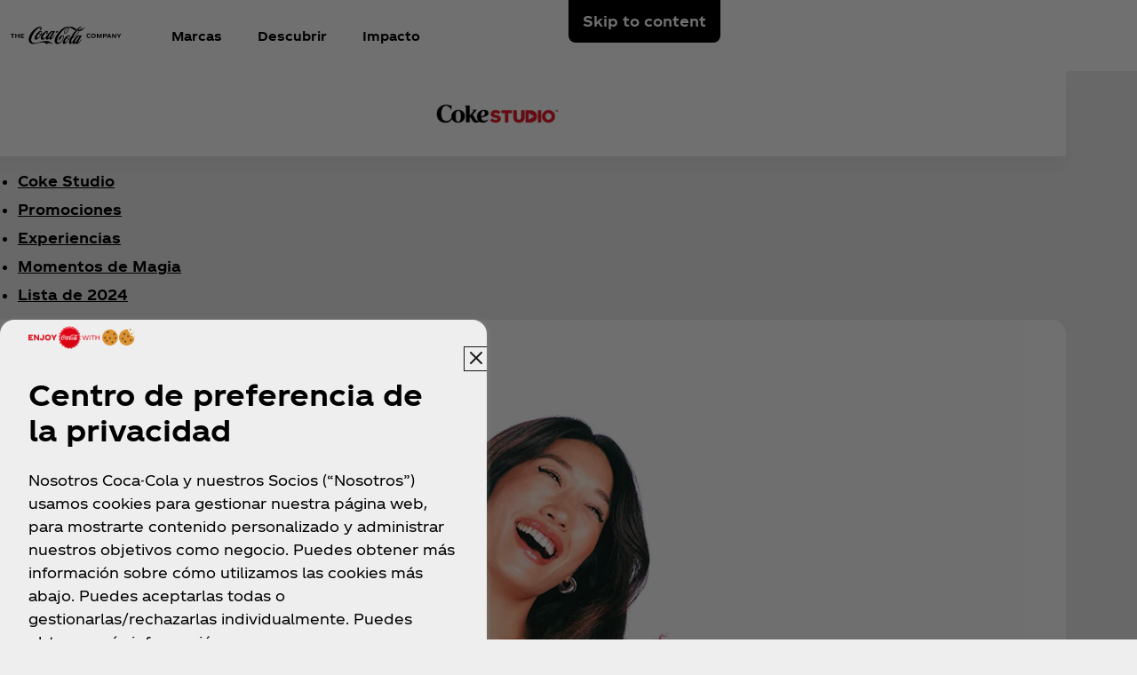

--- FILE ---
content_type: text/html
request_url: https://www.coca-cola.com/pe/es/offerings/coke-studio
body_size: 20434
content:
<!DOCTYPE HTML>
<html lang="es-PE">
<head>
    <meta charset="UTF-8"/>
    <title>Música y Festivales en Coke-Studio | Coca-Cola Perú</title>
    
    
    <meta name="description" content="Explora la magia de la música con Coke Studio Perú. Descubre lo último en festivales"/>
    <meta name="template" content="campaign-page"/>
    <meta name="viewport" content="width=device-width, initial-scale=1"/>
    

    
        <script defer="defer" type="text/javascript" src="https://rum.hlx.page/.rum/@adobe/helix-rum-js@%5E2/dist/rum-standalone.js" data-routing="program=58902,environment=658605,tier=publish"></script>
<link as="style" href="https://www.coca-cola.com/onexp-theme/4d9d552d2cbd94afa9e779d8b344d8f49989ca1705c5a57b2aee9ade600bd0e4/theme.css" rel="preload stylesheet" type="text/css">
    
        
    

    <!-- OneTrust has to be loaded early due to the performance reason -->
    
        
            <!-- OneTrust Cookies Consent Notice start -->  
<script src="https://cdn.cookielaw.org/scripttemplates/otSDKStub.js" fetchpriority="high" data-document-language="true" type="text/javascript" charset="UTF-8" data-domain-script="7fd6b27e-856a-485a-ac94-fbe63ca83470"></script> 
<script type="text/javascript"> 
function OptanonWrapper() { 
    var n = document.documentElement; 
    var isCookieBannerV2 = document.body.classList.contains("cookie-banner-v2"); 
 
    function e() { 
        var e = document.getElementById("accept-recommended-btn-handler"); 
        document.getElementsByClassName("ot-btn-container")[0]?.prepend(e); 
        n.classList.add("ot-modal-open"); 
        var t = document.getElementById("close-pc-btn-handler"), 
            c = document.getElementById("accept-recommended-btn-handler"), 
            s = document.getElementsByClassName("save-preference-btn-handler")[0], 
            r = document.getElementsByClassName("ot-pc-refuse-all-handler")[0], 
            o = document.getElementsByClassName("ot-fade-in")[0]; 
        t?.addEventListener("click", function (e) { 
            n.classList.remove("ot-modal-open"); 
        }); 
        c?.addEventListener("click", function (e) { 
            n.classList.remove("ot-modal-open"); 
        }); 
        s?.addEventListener("click", function (e) { 
            n.classList.remove("ot-modal-open"); 
        }); 
        r?.addEventListener("click", function (e) { 
            n.classList.remove("ot-modal-open"); 
        }); 
        o?.addEventListener("click", function (e) { 
            t?.click(), n.classList.remove("ot-modal-open"); 
        }); 
    } 
 
    function initCookieBannerV2() { 
        const acceptAllBtn = document.querySelector("#onetrust-accept-btn-handler"); 
        const rejectAllBtn = document.querySelector("#onetrust-reject-all-handler"); 
        const acceptRecommendedBtn = document.querySelector("#accept-recommended-btn-handler");  
        const btnContainer = document.querySelector(".ot-btn-container"); 
 
        n.classList.add("ot-modal-open");  
 
        if (btnContainer && acceptRecommendedBtn) { 
            btnContainer.insertAdjacentElement("afterbegin", acceptRecommendedBtn);  
        } 
 
        acceptAllBtn?.addEventListener("click", () => { 
            n.classList.remove("ot-modal-open"); 
        }); 
        rejectAllBtn?.addEventListener("click", () => { 
            n.classList.remove("ot-modal-open"); 
        }); 
    } 
 
    if (!Optanon.IsAlertBoxClosed()) { 
        if(isCookieBannerV2) { 
            initCookieBannerV2(); 
        } 
    } else { 
        n.classList.remove("ot-modal-open"); 
    } 
 
    if (0 == Optanon.IsAlertBoxClosed() && !isCookieBannerV2) { 
        Optanon.ToggleInfoDisplay(), e(); 
    } else { 
        var t = document.getElementsByClassName("ot-floating-button__open")[0]; 
        (t.innerHTML = '<svg version="1.1" id="Layer_1" xmlns=http://www.w3.org/2000/svg xmlns:xlink=http://www.w3.org/1999/xlink x="0px" y="0px" viewBox="0 0 32 32" style="enable-background:new 0 0 32 32;" xml:space="preserve"><g><path class="st0" d="M29.67,7.41c-0.51,0-0.92-0.41-0.92-0.91c0-0.5,0.41-0.91,0.92-0.91C30.18,5.6,30.6,6,30.6,6.5 C30.6,7.01,30.18,7.41,29.67,7.41 M25.59,11.16c0.83,0,1.5-0.66,1.5-1.48c0-0.82-0.67-1.48-1.5-1.48c-0.83,0-1.5,0.66-1.5,1.48 C24.09,10.5,24.76,11.16,25.59,11.16 M32,13.88c0-0.5-0.41-0.91-0.92-0.91c-0.51,0-0.92,0.41-0.92,0.91c0,0.5,0.41,0.91,0.92,0.91 C31.59,14.79,32,14.38,32,13.88 M15.55,31.97c8.26,0,15.01-6.34,15.52-14.34c-1.88-0.49-3.35-1.98-3.78-3.87 c-3.11-0.16-5.58-2.69-5.58-5.79c0-0.26,0.02-0.52,0.05-0.77c-2.07-0.76-3.55-2.73-3.55-5.03c0-0.2,0.01-0.4,0.03-0.6 c-0.88-0.15-1.78-0.23-2.71-0.23C6.96,1.34,0,8.2,0,16.65C0,25.11,6.96,31.97,15.55,31.97 M22.72-0.03c-1.01,0-1.83,0.81-1.83,1.8 s0.82,1.8,1.83,1.8c1.01,0,1.83-0.81,1.83-1.8S23.73-0.03,22.72-0.03"/><path class="st1" d="M7.06,17.17c1.02,0,1.85,0.81,1.85,1.82c0,1.01-0.83,1.82-1.85,1.82c-1.02,0-1.85-0.81-1.85-1.82 C5.21,17.98,6.04,17.17,7.06,17.17 M10.76,8.46c-1.02,0-1.85,0.81-1.85,1.82c0,1.01,0.83,1.82,1.85,1.82 c1.02,0,1.85-0.81,1.85-1.82C12.6,9.28,11.78,8.46,10.76,8.46 M14.45,24.52c0-1-0.83-1.82-1.85-1.82c-1.02,0-1.85,0.81-1.85,1.82 c0,1,0.83,1.82,1.85,1.82C13.62,26.34,14.45,25.53,14.45,24.52 M18.23,12.33c-1.02,0-1.85,0.81-1.85,1.82 c0,1.01,0.83,1.82,1.85,1.82c1.02,0,1.85-0.81,1.85-1.82C20.07,13.14,19.25,12.33,18.23,12.33 M23.75,20.36 c-1.02,0-1.85,0.81-1.85,1.82c0,1.01,0.83,1.82,1.85,1.82c1.02,0,1.85-0.81,1.85-1.82C25.59,21.18,24.77,20.36,23.75,20.36"/></g></svg>'), 
            t.addEventListener("click", function (n) { 
                e(); 
            }); 
        var c = document.getElementsByClassName("ot-floating-button__close")[0]; 
        (c.innerHTML = '<svg version="1.1" id="Layer_1" xmlns=http://www.w3.org/2000/svg xmlns:xlink=http://www.w3.org/1999/xlink x="0px" y="0px" viewBox="0 0 18 18" style="enable-background:new 0 0 18 18;" xml:space="preserve"><path class="st0" d="M12.27,9l5.05-5.05c0.9-0.9,0.9-2.37,0-3.27c-0.9-0.9-2.37-0.9-3.27,0L9,5.73L3.95,0.68 c-0.9-0.9-2.37-0.9-3.27,0s-0.9,2.37,0,3.27L5.73,9l-5.05,5.05c-0.9,0.9-0.9,2.37,0,3.27c0.9,0.9,2.37,0.9,3.27,0L9,12.27l5.05,5.05 c0.9,0.9,2.37,0.9,3.27,0c0.9-0.9,0.9-2.37,0-3.27L12.27,9z"/></svg>'), 
            c.addEventListener("click", function (e) { 
                n.classList.remove("ot-modal-open"); 
            }); 
    } 
} 
</script> 
<!-- OneTrust Cookies Consent Notice end -->
        
        
    

    

    

    
    

    <meta name="cepVersion" content="1.1209.0"/>
    <meta name="frontEndVersion" content="1.3480.0"/>
    <meta name="publicationDate" content="2024-11-12T19:23:00Z"/>
    
    
    
    <meta name="contentType" content="Campaigns"/>
    
    
    <meta name="campaign" content="GLt0500001"/>
    <meta name="siteSection" content="Campaigns - GLt0500001"/>
    <meta name="instanceName" content="59fccf5c74-tlkbr"/>
    <meta name="xtndRecaptchaSiteKeyV3" content="6Lfe5b8kAAAAAItc37dlx65sVLiwPNekg84cNLzm"/>
    
    <meta name="basicAuthProtected" content="false"/>
    <meta name="language" content="es-PE"/>

    
    

    
    

    <!-- OpenGraph meta tags for Facebook -->
    <meta property="og:title" content="Música y Festivales en Coke-Studio | Coca-Cola Perú"/>
    <meta property="og:description" content="Explora la magia de la música con Coke Studio Perú. Descubre lo último en festivales"/>
    <meta property="og:image" content="https://www.coca-cola.com/content/dam/onexp/global/icons/coca-cola-default.png"/>
    <meta property="og:image:alt"/>
    <meta property="og:url" content="https://www.coca-cola.com/pe/es/offerings/coke-studio"/>
    <meta property="og:type" content="website"/>
    <meta property="og:site_name" content="Coca-Cola"/>

    <!-- TwitterCard meta tags -->
    
        <meta name="twitter:card" content="summary_large_image"/>
        <meta name="twitter:title" content="Música y Festivales en Coke-Studio | Coca-Cola Perú"/>
        <meta name="twitter:description" content="Explora la magia de la música con Coke Studio Perú. Descubre lo último en festivales"/>
        <meta name="twitter:image" content="https://www.coca-cola.com/content/dam/onexp/global/icons/coca-cola-default.png"/>
        <meta name="twitter:url" content="https://www.coca-cola.com/pe/es/offerings/coke-studio"/>
        <meta name="twitter:site" content="@CocaCola"/>
    

    <!-- PWA Configuration for iOS -->
    
<meta name="apple-mobile-web-app-capable" content="yes"/>
<link rel="apple-touch-startup-image" media="screen and (device-width: 440px) and (device-height: 956px) and (-webkit-device-pixel-ratio: 3) and (orientation: landscape)" href="https://www.coca-cola.com/onexp-theme/4d9d552d2cbd94afa9e779d8b344d8f49989ca1705c5a57b2aee9ade600bd0e4/resources/splash-screens/iPhone_16_Pro_Max_landscape.png"/>
<link rel="apple-touch-startup-image" media="screen and (device-width: 402px) and (device-height: 874px) and (-webkit-device-pixel-ratio: 3) and (orientation: landscape)" href="https://www.coca-cola.com/onexp-theme/4d9d552d2cbd94afa9e779d8b344d8f49989ca1705c5a57b2aee9ade600bd0e4/resources/splash-screens/iPhone_16_Pro_landscape.png"/>
<link rel="apple-touch-startup-image" media="screen and (device-width: 430px) and (device-height: 932px) and (-webkit-device-pixel-ratio: 3) and (orientation: landscape)" href="https://www.coca-cola.com/onexp-theme/4d9d552d2cbd94afa9e779d8b344d8f49989ca1705c5a57b2aee9ade600bd0e4/resources/splash-screens/iPhone_16_Pl__iPhone_15_Pro_Max__iPhone_15_Pl__iPhone_14_Pro_Max_land.png"/>
<link rel="apple-touch-startup-image" media="screen and (device-width: 393px) and (device-height: 852px) and (-webkit-device-pixel-ratio: 3) and (orientation: landscape)" href="https://www.coca-cola.com/onexp-theme/4d9d552d2cbd94afa9e779d8b344d8f49989ca1705c5a57b2aee9ade600bd0e4/resources/splash-screens/iPhone_16__iPhone_15_Pro__iPhone_15__iPhone_14_Pro_landscape.png"/>
<link rel="apple-touch-startup-image" media="screen and (device-width: 428px) and (device-height: 926px) and (-webkit-device-pixel-ratio: 3) and (orientation: landscape)" href="https://www.coca-cola.com/onexp-theme/4d9d552d2cbd94afa9e779d8b344d8f49989ca1705c5a57b2aee9ade600bd0e4/resources/splash-screens/iPhone_14_Plus__iPhone_13_Pro_Max__iPhone_12_Pro_Max_landscape.png"/>
<link rel="apple-touch-startup-image" media="screen and (device-width: 390px) and (device-height: 844px) and (-webkit-device-pixel-ratio: 3) and (orientation: landscape)" href="https://www.coca-cola.com/onexp-theme/4d9d552d2cbd94afa9e779d8b344d8f49989ca1705c5a57b2aee9ade600bd0e4/resources/splash-screens/iPhone_14__iPhone_13_Pro__iPhone_13__iPhone_12_Pro__iPhone_12_land.png"/>
<link rel="apple-touch-startup-image" media="screen and (device-width: 375px) and (device-height: 812px) and (-webkit-device-pixel-ratio: 3) and (orientation: landscape)" href="https://www.coca-cola.com/onexp-theme/4d9d552d2cbd94afa9e779d8b344d8f49989ca1705c5a57b2aee9ade600bd0e4/resources/splash-screens/iPhone_13_mi__iPhone_12_mi__iPhone_11_Pro__iPhone_XS__iPhone_X_land.png"/>
<link rel="apple-touch-startup-image" media="screen and (device-width: 414px) and (device-height: 896px) and (-webkit-device-pixel-ratio: 3) and (orientation: landscape)" href="https://www.coca-cola.com/onexp-theme/4d9d552d2cbd94afa9e779d8b344d8f49989ca1705c5a57b2aee9ade600bd0e4/resources/splash-screens/iPhone_11_Pro_Max__iPhone_XS_Max_landscape.png"/>
<link rel="apple-touch-startup-image" media="screen and (device-width: 414px) and (device-height: 896px) and (-webkit-device-pixel-ratio: 2) and (orientation: landscape)" href="https://www.coca-cola.com/onexp-theme/4d9d552d2cbd94afa9e779d8b344d8f49989ca1705c5a57b2aee9ade600bd0e4/resources/splash-screens/iPhone_11__iPhone_XR_landscape.png"/>
<link rel="apple-touch-startup-image" media="screen and (device-width: 414px) and (device-height: 736px) and (-webkit-device-pixel-ratio: 3) and (orientation: landscape)" href="https://www.coca-cola.com/onexp-theme/4d9d552d2cbd94afa9e779d8b344d8f49989ca1705c5a57b2aee9ade600bd0e4/resources/splash-screens/iPhone_8_Plus__iPhone_7_Plus__iPhone_6s_Plus__iPhone_6_Plus_landscape.png"/>
<link rel="apple-touch-startup-image" media="screen and (device-width: 375px) and (device-height: 667px) and (-webkit-device-pixel-ratio: 2) and (orientation: landscape)" href="https://www.coca-cola.com/onexp-theme/4d9d552d2cbd94afa9e779d8b344d8f49989ca1705c5a57b2aee9ade600bd0e4/resources/splash-screens/iPhone_8__iPhone_7__iPhone_6s__iPhone_6__4.7__iPhone_SE_landscape.png"/>
<link rel="apple-touch-startup-image" media="screen and (device-width: 320px) and (device-height: 568px) and (-webkit-device-pixel-ratio: 2) and (orientation: landscape)" href="https://www.coca-cola.com/onexp-theme/4d9d552d2cbd94afa9e779d8b344d8f49989ca1705c5a57b2aee9ade600bd0e4/resources/splash-screens/4__iPhone_SE__iPod_touch_5th_generation_and_later_landscape.png"/>
<link rel="apple-touch-startup-image" media="screen and (device-width: 1032px) and (device-height: 1376px) and (-webkit-device-pixel-ratio: 2) and (orientation: landscape)" href="https://www.coca-cola.com/onexp-theme/4d9d552d2cbd94afa9e779d8b344d8f49989ca1705c5a57b2aee9ade600bd0e4/resources/splash-screens/13__iPad_Pro_M4_landscape.png"/>
<link rel="apple-touch-startup-image" media="screen and (device-width: 1024px) and (device-height: 1366px) and (-webkit-device-pixel-ratio: 2) and (orientation: landscape)" href="https://www.coca-cola.com/onexp-theme/4d9d552d2cbd94afa9e779d8b344d8f49989ca1705c5a57b2aee9ade600bd0e4/resources/splash-screens/12.9__iPad_Pro_landscape.png"/>
<link rel="apple-touch-startup-image" media="screen and (device-width: 834px) and (device-height: 1210px) and (-webkit-device-pixel-ratio: 2) and (orientation: landscape)" href="https://www.coca-cola.com/onexp-theme/4d9d552d2cbd94afa9e779d8b344d8f49989ca1705c5a57b2aee9ade600bd0e4/resources/splash-screens/11__iPad_Pro_M4_landscape.png"/>
<link rel="apple-touch-startup-image" media="screen and (device-width: 834px) and (device-height: 1194px) and (-webkit-device-pixel-ratio: 2) and (orientation: landscape)" href="https://www.coca-cola.com/onexp-theme/4d9d552d2cbd94afa9e779d8b344d8f49989ca1705c5a57b2aee9ade600bd0e4/resources/splash-screens/11__iPad_Pro__10.5__iPad_Pro_landscape.png"/>
<link rel="apple-touch-startup-image" media="screen and (device-width: 820px) and (device-height: 1180px) and (-webkit-device-pixel-ratio: 2) and (orientation: landscape)" href="https://www.coca-cola.com/onexp-theme/4d9d552d2cbd94afa9e779d8b344d8f49989ca1705c5a57b2aee9ade600bd0e4/resources/splash-screens/10.9__iPad_Air_landscape.png"/>
<link rel="apple-touch-startup-image" media="screen and (device-width: 834px) and (device-height: 1112px) and (-webkit-device-pixel-ratio: 2) and (orientation: landscape)" href="https://www.coca-cola.com/onexp-theme/4d9d552d2cbd94afa9e779d8b344d8f49989ca1705c5a57b2aee9ade600bd0e4/resources/splash-screens/10.5__iPad_Air_landscape.png"/>
<link rel="apple-touch-startup-image" media="screen and (device-width: 810px) and (device-height: 1080px) and (-webkit-device-pixel-ratio: 2) and (orientation: landscape)" href="https://www.coca-cola.com/onexp-theme/4d9d552d2cbd94afa9e779d8b344d8f49989ca1705c5a57b2aee9ade600bd0e4/resources/splash-screens/10.2__iPad_landscape.png"/>
<link rel="apple-touch-startup-image" media="screen and (device-width: 768px) and (device-height: 1024px) and (-webkit-device-pixel-ratio: 2) and (orientation: landscape)" href="https://www.coca-cola.com/onexp-theme/4d9d552d2cbd94afa9e779d8b344d8f49989ca1705c5a57b2aee9ade600bd0e4/resources/splash-screens/9.7__iPad_Pro__7.9__iPad_mini__9.7__iPad_Air__9.7__iPad_landscape.png"/>
<link rel="apple-touch-startup-image" media="screen and (device-width: 744px) and (device-height: 1133px) and (-webkit-device-pixel-ratio: 2) and (orientation: landscape)" href="https://www.coca-cola.com/onexp-theme/4d9d552d2cbd94afa9e779d8b344d8f49989ca1705c5a57b2aee9ade600bd0e4/resources/splash-screens/8.3__iPad_Mini_landscape.png"/>
<link rel="apple-touch-startup-image" media="screen and (device-width: 440px) and (device-height: 956px) and (-webkit-device-pixel-ratio: 3) and (orientation: portrait)" href="https://www.coca-cola.com/onexp-theme/4d9d552d2cbd94afa9e779d8b344d8f49989ca1705c5a57b2aee9ade600bd0e4/resources/splash-screens/iPhone_16_Pro_Max_portrait.png"/>
<link rel="apple-touch-startup-image" media="screen and (device-width: 402px) and (device-height: 874px) and (-webkit-device-pixel-ratio: 3) and (orientation: portrait)" href="https://www.coca-cola.com/onexp-theme/4d9d552d2cbd94afa9e779d8b344d8f49989ca1705c5a57b2aee9ade600bd0e4/resources/splash-screens/iPhone_16_Pro_portrait.png"/>
<link rel="apple-touch-startup-image" media="screen and (device-width: 430px) and (device-height: 932px) and (-webkit-device-pixel-ratio: 3) and (orientation: portrait)" href="https://www.coca-cola.com/onexp-theme/4d9d552d2cbd94afa9e779d8b344d8f49989ca1705c5a57b2aee9ade600bd0e4/resources/splash-screens/iPhone_16_Pl__iPhone_15_Pro_Max__iPhone_15_Pl__iPhone_14_Pro_Max_port.png"/>
<link rel="apple-touch-startup-image" media="screen and (device-width: 393px) and (device-height: 852px) and (-webkit-device-pixel-ratio: 3) and (orientation: portrait)" href="https://www.coca-cola.com/onexp-theme/4d9d552d2cbd94afa9e779d8b344d8f49989ca1705c5a57b2aee9ade600bd0e4/resources/splash-screens/iPhone_16__iPhone_15_Pro__iPhone_15__iPhone_14_Pro_portrait.png"/>
<link rel="apple-touch-startup-image" media="screen and (device-width: 428px) and (device-height: 926px) and (-webkit-device-pixel-ratio: 3) and (orientation: portrait)" href="https://www.coca-cola.com/onexp-theme/4d9d552d2cbd94afa9e779d8b344d8f49989ca1705c5a57b2aee9ade600bd0e4/resources/splash-screens/iPhone_14_Plus__iPhone_13_Pro_Max__iPhone_12_Pro_Max_portrait.png"/>
<link rel="apple-touch-startup-image" media="screen and (device-width: 390px) and (device-height: 844px) and (-webkit-device-pixel-ratio: 3) and (orientation: portrait)" href="https://www.coca-cola.com/onexp-theme/4d9d552d2cbd94afa9e779d8b344d8f49989ca1705c5a57b2aee9ade600bd0e4/resources/splash-screens/iPhone_14__iPhone_13_Pro__iPhone_13__iPhone_12_Pro__iPhone_12_port.png"/>
<link rel="apple-touch-startup-image" media="screen and (device-width: 375px) and (device-height: 812px) and (-webkit-device-pixel-ratio: 3) and (orientation: portrait)" href="https://www.coca-cola.com/onexp-theme/4d9d552d2cbd94afa9e779d8b344d8f49989ca1705c5a57b2aee9ade600bd0e4/resources/splash-screens/iPhone_13_mi__iPhone_12_mi__iPhone_11_Pro__iPhone_XS__iPhone_X_port.png"/>
<link rel="apple-touch-startup-image" media="screen and (device-width: 414px) and (device-height: 896px) and (-webkit-device-pixel-ratio: 3) and (orientation: portrait)" href="https://www.coca-cola.com/onexp-theme/4d9d552d2cbd94afa9e779d8b344d8f49989ca1705c5a57b2aee9ade600bd0e4/resources/splash-screens/iPhone_11_Pro_Max__iPhone_XS_Max_portrait.png"/>
<link rel="apple-touch-startup-image" media="screen and (device-width: 414px) and (device-height: 896px) and (-webkit-device-pixel-ratio: 2) and (orientation: portrait)" href="https://www.coca-cola.com/onexp-theme/4d9d552d2cbd94afa9e779d8b344d8f49989ca1705c5a57b2aee9ade600bd0e4/resources/splash-screens/iPhone_11__iPhone_XR_portrait.png"/>
<link rel="apple-touch-startup-image" media="screen and (device-width: 414px) and (device-height: 736px) and (-webkit-device-pixel-ratio: 3) and (orientation: portrait)" href="https://www.coca-cola.com/onexp-theme/4d9d552d2cbd94afa9e779d8b344d8f49989ca1705c5a57b2aee9ade600bd0e4/resources/splash-screens/iPhone_8_Plus__iPhone_7_Plus__iPhone_6s_Plus__iPhone_6_Plus_portrait.png"/>
<link rel="apple-touch-startup-image" media="screen and (device-width: 375px) and (device-height: 667px) and (-webkit-device-pixel-ratio: 2) and (orientation: portrait)" href="https://www.coca-cola.com/onexp-theme/4d9d552d2cbd94afa9e779d8b344d8f49989ca1705c5a57b2aee9ade600bd0e4/resources/splash-screens/iPhone_8__iPhone_7__iPhone_6s__iPhone_6__4.7__iPhone_SE_portrait.png"/>
<link rel="apple-touch-startup-image" media="screen and (device-width: 320px) and (device-height: 568px) and (-webkit-device-pixel-ratio: 2) and (orientation: portrait)" href="https://www.coca-cola.com/onexp-theme/4d9d552d2cbd94afa9e779d8b344d8f49989ca1705c5a57b2aee9ade600bd0e4/resources/splash-screens/4__iPhone_SE__iPod_touch_5th_generation_and_later_portrait.png"/>
<link rel="apple-touch-startup-image" media="screen and (device-width: 1032px) and (device-height: 1376px) and (-webkit-device-pixel-ratio: 2) and (orientation: portrait)" href="https://www.coca-cola.com/onexp-theme/4d9d552d2cbd94afa9e779d8b344d8f49989ca1705c5a57b2aee9ade600bd0e4/resources/splash-screens/13__iPad_Pro_M4_portrait.png"/>
<link rel="apple-touch-startup-image" media="screen and (device-width: 1024px) and (device-height: 1366px) and (-webkit-device-pixel-ratio: 2) and (orientation: portrait)" href="https://www.coca-cola.com/onexp-theme/4d9d552d2cbd94afa9e779d8b344d8f49989ca1705c5a57b2aee9ade600bd0e4/resources/splash-screens/12.9__iPad_Pro_portrait.png"/>
<link rel="apple-touch-startup-image" media="screen and (device-width: 834px) and (device-height: 1210px) and (-webkit-device-pixel-ratio: 2) and (orientation: portrait)" href="https://www.coca-cola.com/onexp-theme/4d9d552d2cbd94afa9e779d8b344d8f49989ca1705c5a57b2aee9ade600bd0e4/resources/splash-screens/11__iPad_Pro_M4_portrait.png"/>
<link rel="apple-touch-startup-image" media="screen and (device-width: 834px) and (device-height: 1194px) and (-webkit-device-pixel-ratio: 2) and (orientation: portrait)" href="https://www.coca-cola.com/onexp-theme/4d9d552d2cbd94afa9e779d8b344d8f49989ca1705c5a57b2aee9ade600bd0e4/resources/splash-screens/11__iPad_Pro__10.5__iPad_Pro_portrait.png"/>
<link rel="apple-touch-startup-image" media="screen and (device-width: 820px) and (device-height: 1180px) and (-webkit-device-pixel-ratio: 2) and (orientation: portrait)" href="https://www.coca-cola.com/onexp-theme/4d9d552d2cbd94afa9e779d8b344d8f49989ca1705c5a57b2aee9ade600bd0e4/resources/splash-screens/10.9__iPad_Air_portrait.png"/>
<link rel="apple-touch-startup-image" media="screen and (device-width: 834px) and (device-height: 1112px) and (-webkit-device-pixel-ratio: 2) and (orientation: portrait)" href="https://www.coca-cola.com/onexp-theme/4d9d552d2cbd94afa9e779d8b344d8f49989ca1705c5a57b2aee9ade600bd0e4/resources/splash-screens/10.5__iPad_Air_portrait.png"/>
<link rel="apple-touch-startup-image" media="screen and (device-width: 810px) and (device-height: 1080px) and (-webkit-device-pixel-ratio: 2) and (orientation: portrait)" href="https://www.coca-cola.com/onexp-theme/4d9d552d2cbd94afa9e779d8b344d8f49989ca1705c5a57b2aee9ade600bd0e4/resources/splash-screens/10.2__iPad_portrait.png"/>
<link rel="apple-touch-startup-image" media="screen and (device-width: 768px) and (device-height: 1024px) and (-webkit-device-pixel-ratio: 2) and (orientation: portrait)" href="https://www.coca-cola.com/onexp-theme/4d9d552d2cbd94afa9e779d8b344d8f49989ca1705c5a57b2aee9ade600bd0e4/resources/splash-screens/9.7__iPad_Pro__7.9__iPad_mini__9.7__iPad_Air__9.7__iPad_portrait.png"/>
<link rel="apple-touch-startup-image" media="screen and (device-width: 744px) and (device-height: 1133px) and (-webkit-device-pixel-ratio: 2) and (orientation: portrait)" href="https://www.coca-cola.com/onexp-theme/4d9d552d2cbd94afa9e779d8b344d8f49989ca1705c5a57b2aee9ade600bd0e4/resources/splash-screens/8.3__iPad_Mini_portrait.png"/>



    
    <script async src="/etc.clientlibs/cep/clientlibs/clientlib-cwr.lc-085b194b52d77cc30f6cc60ab771e406-lc.min.js"></script>

    <script>
        (function (n, i, v, r, c, x) {
            x = window.AwsRumClient = {q: [], n: n, i: i, v: v, r: r, c: c};
            window[n] = function (c, p) {
                x.q.push({c: c, p: p});
            };
        })(
            "cwr",
            "e663ab94-8a97-4236-90ca-2ad1b864147a",
            "1.0.0",
            "us-east-1",
            {
                sessionSampleRate: 0.05,
                guestRoleArn: "arn:aws:iam::971536809886:role/RUM-Monitor-us-east-1-971536809886-1692815399861-Unauth",
                identityPoolId: "us-east-1:f715f9dd-f502-422b-bb4f-e1471234deb4",
                endpoint: "https://dataplane.rum.us-east-1.amazonaws.com",
                telemetries: [
                    [
                        'http',
                        {
                            urlsToExclude: "aemform.af.prefilldata.json,/content/forms/af,/libs/granite/csrf/token.json,analytics.google.com,doubleclick.net,google-analytics.com".length > 0 ? "aemform.af.prefilldata.json,/content/forms/af,/libs/granite/csrf/token.json,analytics.google.com,doubleclick.net,google-analytics.com".split(',').map(error => new RegExp(error)) : []
                        }
                    ],
                    [
                        "errors",
                        {
                            ignore: (event, errorsToIgnore = "Object Not Found Matching Id") => {
                                if (event && errorsToIgnore.length > 0) {
                                    const regexpRules = errorsToIgnore.split(',').map(error => new RegExp(error));
                                    return regexpRules.some(rule => rule.test(event.message || event.reason));
                                }
                                return false;
                            }
                        }
                    ],
                     "performance",
                ],
                allowCookies: false,
                enableXRay: true
            }
        );

        window.cep = window.cep || {};
        window.cep.reportRumError = (parameters) => {
            if (cwr !== undefined) {
                const record = {
                    type: 'com.amazon.rum.js_error_event',
                    data: { version: '1.0.0', type: 'Error', ...parameters }
                };

                cwr('recordEvent', record);
                console.error(record.data);
            } else {
                console.error("RUM Error when recording custom event - cwr is undefined.");
            }
        }

        document.addEventListener("securitypolicyviolation", (e) => {
            window.cep.reportRumError({
                message: "Security Policy Violation Error",
                stack: "Security Policy Violation Error. Blocked URI: " + e.blockedURI + ", Violated Directive: " + e.violatedDirective
            });
        });

    </script>


    
    
<link rel="canonical" href="https://www.coca-cola.com/pe/es/offerings/coke-studio"/>


    

<script src="https://cdn.global.gcds.coke.com/latam/sdk/latest.js?v6" crossorigin="anonymous"></script>




    
        <!-- Google Tag Manager - Consent Mode V2 ---> 
<script> 
window.googleConsentModeV2= false; 
console.log('Consent Mode V2 ' + (window.googleConsentModeV2 ? 'enabled' : 'disabled')); 
</script> 
<!-- End Google Tag Manager - Consent Mode V2 --->
    
    <!-- Google Tag Manager --> 
<script>(function(w,d,s,l,i){w[l]=w[l]||[];w[l].push({'gtm.start': 
new Date().getTime(),event:'gtm.js'});var f=d.getElementsByTagName(s)[0], 
j=d.createElement(s),dl=l!='dataLayer'?'&l='+l:'';j.async=true;j.src= 
'https://www.googletagmanager.com/gtm.js?id='+i+dl;f.parentNode.insertBefore(j,f); 
})(window,document,'script','dataLayer','GTM-NBWPCZW');</script> 
<!-- End Google Tag Manager -->


<script type="text/javascript">
    const CepDataLayer = {
        push: (args) => {
            if (window.adobeDataLayer) {
                adobeDataLayer.push(args);
            }
            if (window.dataLayer) {
                dataLayer.push(args);
            }
        }
    }
</script>

<link rel="apple-touch-icon" sizes="180x180" href="https://www.coca-cola.com/onexp-theme/4d9d552d2cbd94afa9e779d8b344d8f49989ca1705c5a57b2aee9ade600bd0e4/resources/favicons/apple-touch-icon.png"/>
<link rel="icon" type="image/png" sizes="32x32" href="https://www.coca-cola.com/onexp-theme/4d9d552d2cbd94afa9e779d8b344d8f49989ca1705c5a57b2aee9ade600bd0e4/resources/favicons/favicon-32x32.png"/>
<link rel="icon" type="image/png" sizes="16x16" href="https://www.coca-cola.com/onexp-theme/4d9d552d2cbd94afa9e779d8b344d8f49989ca1705c5a57b2aee9ade600bd0e4/resources/favicons/favicon-16x16.png"/>
<link rel="mask-icon" href="https://www.coca-cola.com/onexp-theme/4d9d552d2cbd94afa9e779d8b344d8f49989ca1705c5a57b2aee9ade600bd0e4/resources/favicons/safari-pinned-tab.svg" color="#000000"/>






    <script src="https://www.google.com/recaptcha/api.js?render=6Lfe5b8kAAAAAItc37dlx65sVLiwPNekg84cNLzm"></script>



    
    
    

    

    
    
    <link rel="stylesheet" href="/etc.clientlibs/onexp/clientlibs/clientlib-base.lc-123d3f370316a0c69df82281c7643d34-lc.min.css" type="text/css">


    
    
    <script async src="/etc.clientlibs/core/wcm/components/commons/datalayer/v2/clientlibs/core.wcm.components.commons.datalayer.v2.lc-1e0136bad0acfb78be509234578e44f9-lc.min.js"></script>


    
    <script async src="/etc.clientlibs/core/wcm/components/commons/datalayer/acdl/core.wcm.components.commons.datalayer.acdl.lc-bf921af342fd2c40139671dbf0920a1f-lc.min.js"></script>



    
    <style id="design-token" data-brand-expression="★-the-coca-cola-company">
        :root,.brand-colors{--color-icon-action-main-default:#000000;--color-icon-action-main-disabled:#6c6c6c;--color-icon-action-main-hover:#353535;--color-icon-action-main-pressed:#4f4f4f;--color-icon-action-on_brand-primary-default:#ffffff;--color-icon-action-on_brand-primary-disabled:#bdbdbd;--color-icon-action-on_brand-primary-hover:#eeeeee;--color-icon-action-on_brand-primary-pressed:#d5d5d5;--color-icon-action-on_brand-secondary-default:#000000;--color-icon-action-on_brand-secondary-disabled:#6c6c6c;--color-icon-action-on_brand-secondary-hover:#353535;--color-icon-action-on_brand-secondary-pressed:#4f4f4f;--color-icon-brand-primary-regular:#ea0000;--color-icon-brand-secondary-regular:#ffffff;--color-icon-component-footer-action-default:#ffffff;--color-icon-component-footer-action-hover:#d5d5d5;--color-icon-component-footer-action-pressed:#a5a5a5;--color-icon-component-footer-neutral-regular:#ffffff;--color-icon-component-illustration-brand-primary:#ea0000;--color-icon-component-illustration-brand-secondary:#ffffff;--color-icon-component-input-critical:#bf1004;--color-icon-component-input-default:#000000;--color-icon-component-input-positive:#1d6e17;--color-icon-component-nav-action-default:#000000;--color-icon-component-nav-action-disabled:#6c6c6c;--color-icon-component-nav-action-hover:#4f4f4f;--color-icon-component-nav-action-pressed:#a5a5a5;--color-icon-component-nav-neutral-main-default:#000000;--color-icon-component-nav-neutral-main-disabled:#6c6c6c;--color-icon-component-nav-neutral-on_button-default:#ffffff;--color-icon-component-nav-neutral-on_button-disabled:#6c6c6c;--color-icon-neutral-main-regular-default:#000000;--color-icon-neutral-main-regular-disabled:#6c6c6c;--color-icon-neutral-main-subtle-default:#4f4f4f;--color-icon-neutral-on_brand-primary-default:#ffffff;--color-icon-neutral-on_brand-primary-disabled:#bdbdbd;--color-icon-neutral-on_brand-secondary-default:#000000;--color-icon-neutral-on_brand-secondary-disabled:#6c6c6c;--color-icon-neutral-on_button-neutral-default:#ffffff;--color-icon-neutral-on_button-neutral-disabled:#6c6c6c;--color-icon-neutral-on_button-primary-default:#000000;--color-icon-neutral-on_button-primary-disabled:#bdbdbd;--color-icon-neutral-on_button-secondary-default:#ffffff;--color-icon-neutral-on_button-secondary-disabled:#6c6c6c;--color-icon-status-critical:#bf1004;--color-icon-status-info:#0048ff;--color-icon-status-positive:#1d6e17;--color-icon-status-warning:#725d27;--color-shadow-interactive-hover:#00000052;--color-shadow-neutral-regular:#0000001f;--color-stroke-action-default:#000000;--color-stroke-brand-primary-default:#000000;--color-stroke-brand-primary-subtle:#4f4f4f;--color-stroke-brand-secondary-default:#ffffff;--color-stroke-brand-secondary-subtle:#d5d5d5;--color-stroke-component-footer-interactive-focus:#ffffff;--color-stroke-component-footer-neutral-regular:#ffffff;--color-stroke-component-footer-neutral-subtle:#d5d5d5;--color-stroke-component-input-field-active:#000000;--color-stroke-component-input-field-critical:#bf1004;--color-stroke-component-input-field-default:#000000;--color-stroke-component-input-field-hover:#4f4f4f;--color-stroke-component-input-field-positive:#1d6e17;--color-stroke-component-input-tag-subtle:#d5d5d5;--color-stroke-component-nav-interactive-active:#000000;--color-stroke-component-nav-interactive-default:#000000;--color-stroke-component-nav-interactive-focus:#000000;--color-stroke-component-nav-interactive-hover:#4f4f4f;--color-stroke-component-nav-neutral-main-regular:#000000;--color-stroke-component-nav-neutral-main-subtle:#d5d5d5;--color-stroke-component-nav-neutral-on_button-default:#000000;--color-stroke-component-nav-neutral-on_button-disabled:#6c6c6c;--color-stroke-interactive-main-active:#000000;--color-stroke-interactive-main-default:#000000;--color-stroke-interactive-main-disabled:#bdbdbd;--color-stroke-interactive-main-focus:#000000;--color-stroke-interactive-main-hover:#4f4f4f;--color-stroke-interactive-main-pressed:#a5a5a5;--color-stroke-interactive-on_brand-primary-focus:#ffffff;--color-stroke-interactive-on_brand-secondary-focus:#000000;--color-stroke-neutral-main-regular-default:#000000;--color-stroke-neutral-main-regular-disabled:#6c6c6c;--color-stroke-neutral-main-subtle-default:#d5d5d5;--color-stroke-neutral-on_brand-primary-default:#ffffff;--color-stroke-neutral-on_brand-primary-disabled:#bdbdbd;--color-stroke-neutral-on_brand-secondary-default:#000000;--color-stroke-neutral-on_brand-secondary-disabled:#6c6c6c;--color-stroke-neutral-on_button-neutral-default:#000000;--color-stroke-neutral-on_button-neutral-disabled:#6c6c6c;--color-stroke-neutral-on_button-primary-default:#ffffff;--color-stroke-neutral-on_button-primary-disabled:#bdbdbd;--color-stroke-neutral-on_button-secondary-default:#000000;--color-stroke-neutral-on_button-secondary-disabled:#6c6c6c;--color-stroke-status-critical:#bf1004;--color-stroke-status-info:#0048ff;--color-stroke-status-positive:#1d6e17;--color-stroke-status-warning:#725d27;--color-surface-action-alpha-main-active:#0000001f;--color-surface-action-alpha-main-default:#00000000;--color-surface-action-alpha-main-hover:#0000001f;--color-surface-action-alpha-main-pressed:#0000003d;--color-surface-action-alpha-on_brand-primary-default:#ffffff00;--color-surface-action-alpha-on_brand-primary-hover:#ffffff1f;--color-surface-action-alpha-on_brand-primary-pressed:#ffffff3d;--color-surface-action-alpha-on_brand-secondary-default:#00000000;--color-surface-action-alpha-on_brand-secondary-hover:#0000001f;--color-surface-action-alpha-on_brand-secondary-pressed:#0000003d;--color-surface-action-opaque-main-default:#000000;--color-surface-action-opaque-main-disabled:#bdbdbd;--color-surface-action-opaque-main-hover:#353535;--color-surface-action-opaque-main-pressed:#4f4f4f;--color-surface-action-opaque-on_brand-primary-default:#ffffff;--color-surface-action-opaque-on_brand-primary-disabled:#6c6c6c;--color-surface-action-opaque-on_brand-primary-hover:#d5d5d5;--color-surface-action-opaque-on_brand-primary-pressed:#a5a5a5;--color-surface-action-opaque-on_brand-secondary-default:#000000;--color-surface-action-opaque-on_brand-secondary-disabled:#bdbdbd;--color-surface-action-opaque-on_brand-secondary-hover:#353535;--color-surface-action-opaque-on_brand-secondary-pressed:#4f4f4f;--color-surface-brand-primary-regular:#000000;--color-surface-brand-secondary-regular:#ffffff;--color-surface-component-Input-dropdown-hover:#0000001f;--color-surface-component-Input-dropdown-pressed:#0000003d;--color-surface-component-Input-field-regular:#ffffff;--color-surface-component-footer-regular:#000000;--color-surface-component-footer-action-default:#ffffff00;--color-surface-component-footer-action-hover:#ffffff1f;--color-surface-component-footer-action-pressed:#ffffff3d;--color-surface-component-footer-neutral-regular:#000000;--color-surface-component-footer-neutral-subtle:#353535;--color-surface-component-live_badge-regular:#ff0000;--color-surface-component-nav-action-alpha-default:#00000000;--color-surface-component-nav-action-alpha-hover:#0000001f;--color-surface-component-nav-action-alpha-pressed:#0000003d;--color-surface-component-nav-action-opaque-default:#000000;--color-surface-component-nav-action-opaque-disabled:#bdbdbd;--color-surface-component-nav-action-opaque-hover:#4f4f4f;--color-surface-component-nav-action-opaque-pressed:#a5a5a5;--color-surface-component-nav-interactive-hover:#0000001f;--color-surface-component-nav-interactive-pressed:#0000003d;--color-surface-component-nav-neutral-alpha-regular:#0000008f;--color-surface-component-nav-neutral-opaque-regular:#ffffff;--color-surface-component-nav-neutral-opaque-subtle:#eeeeee;--color-surface-interactive-alpha-default:#00000000;--color-surface-interactive-alpha-hover:#0000001f;--color-surface-interactive-alpha-pressed:#0000003d;--color-surface-interactive-opaque-active:#000000;--color-surface-interactive-opaque-default:#000000;--color-surface-interactive-opaque-disabled:#6c6c6c;--color-surface-interactive-opaque-hover:#4f4f4f;--color-surface-interactive-opaque-pressed:#a5a5a5;--color-surface-neutral-alpha-regular:#0000008f;--color-surface-neutral-opaque-bold:#d5d5d5;--color-surface-neutral-opaque-disabled:#bdbdbd;--color-surface-neutral-opaque-regular:#ffffff;--color-surface-neutral-opaque-subtle:#eeeeee;--color-surface-status-critical:#ffe9e2;--color-surface-status-info:#f2eaff;--color-surface-status-warning:#fceccf;--color-surface-status-positive-bold:#e4f2df;--color-surface-status-positive-subtle:#95cb87;--color-text-action-main-default:#000000;--color-text-action-main-disabled:#6c6c6c;--color-text-action-main-hover:#353535;--color-text-action-main-pressed:#4f4f4f;--color-text-action-on_brand-primary-default:#ffffff;--color-text-action-on_brand-primary-disabled:#bdbdbd;--color-text-action-on_brand-primary-hover:#eeeeee;--color-text-action-on_brand-primary-pressed:#d5d5d5;--color-text-action-on_brand-secondary-default:#000000;--color-text-action-on_brand-secondary-disabled:#6c6c6c;--color-text-action-on_brand-secondary-hover:#353535;--color-text-action-on_brand-secondary-pressed:#4f4f4f;--color-text-component-footer-action-default:#ffffff;--color-text-component-footer-action-hover:#d5d5d5;--color-text-component-footer-action-pressed:#a5a5a5;--color-text-component-footer-neutral-regular:#ffffff;--color-text-component-footer-neutral-subtle:#d5d5d5;--color-text-component-input-default:#000000;--color-text-component-input-placeholder:#6c6c6c;--color-text-component-nav-action-default:#000000;--color-text-component-nav-action-disabled:#6c6c6c;--color-text-component-nav-action-hover:#4f4f4f;--color-text-component-nav-action-pressed:#a5a5a5;--color-text-component-nav-neutral-main-default:#000000;--color-text-component-nav-neutral-main-disabled:#6c6c6c;--color-text-component-nav-neutral-main-placeholder:#6c6c6c;--color-text-component-nav-neutral-on_button-default:#ffffff;--color-text-component-nav-neutral-on_button-disabled:#6c6c6c;--color-text-component-nav-status-critical:#bf1004;--color-text-interactive-active:#000000;--color-text-neutral-main-regular-default:#000000;--color-text-neutral-main-regular-disabled:#6c6c6c;--color-text-neutral-main-regular-placeholder:#6c6c6c;--color-text-neutral-main-subtle-default:#4f4f4f;--color-text-neutral-on_brand-primary-default:#ffffff;--color-text-neutral-on_brand-primary-disabled:#bdbdbd;--color-text-neutral-on_brand-secondary-default:#000000;--color-text-neutral-on_brand-secondary-disabled:#6c6c6c;--color-text-neutral-on_button-neutral-default:#ffffff;--color-text-neutral-on_button-neutral-disabled:#6c6c6c;--color-text-neutral-on_button-primary-default:#000000;--color-text-neutral-on_button-primary-disabled:#bdbdbd;--color-text-neutral-on_button-secondary-default:#ffffff;--color-text-neutral-on_button-secondary-disabled:#6c6c6c;--color-text-neutral-on_image-default:#ffffff;--color-text-status-critical:#bf1004;--color-text-status-info:#0048ff;--color-text-status-positive:#1d6e17;--color-text-status-warning:#725d27;--typography-font-weight-action-default:normal;--typography-font-weight-action-heavy:bold;--typography-font-weight-body-default:normal;--typography-font-weight-body-heavy:bold;--typography-font-weight-heading-default:bold;--variables-brand:The Coca-Cola Company;--dimension-radius-component-card:16px;--dimension-radius-component-image:16px;--dimension-radius-component-modal:16px;--dimension-radius-component-button:8000px;--dimension-radius-generic-min:0px;--dimension-radius-generic-s:4px;--dimension-radius-generic-m:8px;--dimension-radius-generic-l:12px;--dimension-radius-generic-xl:16px;--dimension-radius-generic-max:8000px;--dimension-radius-universal-button:8000px;--dimension-shadow-blur-none:0px;--dimension-shadow-blur-m:16px;--dimension-shadow-blur-l:24px;--dimension-shadow-position-none:0px;--dimension-shadow-position-s:8px;--dimension-shadow-position-m:12px;--dimension-shadow-spread-none:0px;--dimension-shadow-spread-s:2px;--dimension-size-2xs:8px;--dimension-size-xs:16px;--dimension-size-s:24px;--dimension-size-m:32px;--dimension-size-l:40px;--dimension-size-xl:48px;--dimension-size-2xl:56px;--dimension-size-3xl:64px;--dimension-size-4xl:72px;--dimension-size-5xl:80px;--dimension-spacing-min:0px;--dimension-spacing-3xs:2px;--dimension-spacing-2xs:4px;--dimension-spacing-xs:8px;--dimension-spacing-s:12px;--dimension-spacing-m:16px;--dimension-spacing-l:20px;--dimension-spacing-xl:24px;--dimension-spacing-2xl:32px;--dimension-spacing-3xl:40px;--dimension-spacing-4xl:64px;--dimension-spacing-5xl:80px;--dimension-spacing-6xl:120px;--dimension-stroke_weight-s:1px;--dimension-stroke_weight-m:2px;--dimension-stroke_weight-l:4px;--dimension-stroke_weight-xl:5px;--dimension-stroke_weight-2xl:8px;--typography-letter_spacing-heading:-1.5px;--typography-letter_spacing-action:0px;--typography-letter_spacing-body:0px;--typography-paragraph_spacing-action-s:0px;--typography-paragraph_spacing-body-s:4px;--typography-paragraph_spacing-body-m:8px;--typography-paragraph_spacing-heading-s:0px;--mobile-dimension-layout-gutter:16px;--mobile-dimension-layout-margin:24px;--mobile-dimension-layout-viewport-width:375px;--mobile-dimension-layout-viewport-height:812px;--mobile-dimension-radius-component-full_width_card:0px;--mobile-dimension-radius-component-lower_modal:0px;--mobile-dimension-radius-component-side_panel:16px;--mobile-dimension-size-height-component-hero_cropped-default:281px;--mobile-dimension-size-width-column-2:155px;--mobile-dimension-size-width-column-12:327px;--mobile-dimension-size-width-column-4:327px;--mobile-dimension-size-width-column-5:327px;--mobile-dimension-size-width-column-6:327px;--mobile-dimension-size-width-column-8:327px;--mobile-dimension-size-width-column-expanded:327px;--mobile-dimension-size-width-column-max:1152px;--mobile-dimension-size-width-component-brand_card-default:155px;--mobile-dimension-size-width-component-feed_card-max:375px;--mobile-dimension-size-width-component-horizontal_card-content-max:280px;--mobile-dimension-size-width-component-horizontal_card-image-max:327px;--mobile-dimension-size-width-component-icons_list-min:240px;--mobile-dimension-size-width-documentation-component_example-max:407px;--mobile-dimension-spacing-component-side_panel:280px;--mobile-dimension-spacing-padding-card-l:24px;--mobile-dimension-spacing-padding-card-s:24px;--mobile-dimension-spacing-padding-modal-s:24px;--mobile-dimension-spacing-vertical-text_to_text:8px;--mobile-dimension-spacing-vertical-module_to_text:32px;--mobile-dimension-spacing-vertical-hero_to_module:40px;--mobile-dimension-spacing-vertical-text_to_module:40px;--mobile-dimension-spacing-vertical-module_to_module:56px;--mobile-typography-line_height-action-m:24px;--mobile-typography-line_height-body-s:20px;--mobile-typography-line_height-body-m:24px;--mobile-typography-line_height-heading-s:28px;--mobile-typography-line_height-heading-m:32px;--mobile-typography-line_height-heading-l:36px;--mobile-typography-line_height-heading-xl:40px;--mobile-typography-line_height-heading-xxl:56px;--mobile-typography-size-action-m:16px;--mobile-typography-size-body-s:12px;--mobile-typography-size-body-m:16px;--mobile-typography-size-heading-s:20px;--mobile-typography-size-heading-m:24px;--mobile-typography-size-heading-l:28px;--mobile-typography-size-heading-xl:32px;--mobile-typography-size-heading-xxl:48px;--mobile-variables-breakpoint-type-column_number:4px;--mobile-variables-breakpoint-type-layout_margin:24px;--desktop-dimension-layout-margin:0px;--desktop-dimension-layout-gutter:24px;--desktop-dimension-layout-viewport-height:1024px;--desktop-dimension-layout-viewport-width:1440px;--desktop-dimension-radius-component-full_width_card:16px;--desktop-dimension-radius-component-lower_modal:16px;--desktop-dimension-radius-component-side_panel:0px;--desktop-dimension-size-height-component-hero_cropped-default:628px;--desktop-dimension-size-width-column-2:167px;--desktop-dimension-size-width-column-4:357px;--desktop-dimension-size-width-column-5:453px;--desktop-dimension-size-width-column-6:548px;--desktop-dimension-size-width-column-8:739px;--desktop-dimension-size-width-column-12:1120px;--desktop-dimension-size-width-column-max:1120px;--desktop-dimension-size-width-column-expanded:1280px;--desktop-dimension-size-width-component-brand_card-default:357px;--desktop-dimension-size-width-component-feed_card-max:544px;--desktop-dimension-size-width-component-horizontal_card-content-max:400px;--desktop-dimension-size-width-component-horizontal_card-image-max:167px;--desktop-dimension-size-width-component-icons_list-min:240px;--desktop-dimension-size-width-documentation-component_example-max:407px;--desktop-dimension-spacing-component-side_panel:0px;--desktop-dimension-spacing-padding-card-s:32px;--desktop-dimension-spacing-padding-card-l:64px;--desktop-dimension-spacing-padding-modal-s:32px;--desktop-dimension-spacing-vertical-text_to_text:8px;--desktop-dimension-spacing-vertical-module_to_text:32px;--desktop-dimension-spacing-vertical-hero_to_module:56px;--desktop-dimension-spacing-vertical-text_to_module:56px;--desktop-dimension-spacing-vertical-module_to_module:120px;--desktop-typography-line_height-action-m:24px;--desktop-typography-line_height-body-s:20px;--desktop-typography-line_height-body-m:24px;--desktop-typography-line_height-heading-s:32px;--desktop-typography-line_height-heading-m:36px;--desktop-typography-line_height-heading-l:40px;--desktop-typography-line_height-heading-xl:48px;--desktop-typography-line_height-heading-xxl:112px;--desktop-typography-size-action-m:16px;--desktop-typography-size-body-s:12px;--desktop-typography-size-body-m:16px;--desktop-typography-size-heading-s:24px;--desktop-typography-size-heading-m:28px;--desktop-typography-size-heading-l:32px;--desktop-typography-size-heading-xl:38px;--desktop-typography-size-heading-xxl:96px;--desktop-variables-breakpoint-type-column_number:12px;--desktop-variables-breakpoint-type-layout_margin:160px;--inverse-color-icon-action-main-default:#ffffff;--inverse-color-icon-action-main-disabled:#bdbdbd;--inverse-color-icon-action-main-hover:#eeeeee;--inverse-color-icon-action-main-pressed:#d5d5d5;--inverse-color-icon-action-on_brand-primary-default:#ffffff;--inverse-color-icon-action-on_brand-primary-disabled:#8b8b8b;--inverse-color-icon-action-on_brand-primary-hover:#eeeeee;--inverse-color-icon-action-on_brand-primary-pressed:#d5d5d5;--inverse-color-icon-action-on_brand-secondary-default:#000000;--inverse-color-icon-action-on_brand-secondary-disabled:#8b8b8b;--inverse-color-icon-action-on_brand-secondary-hover:#353535;--inverse-color-icon-action-on_brand-secondary-pressed:#6c6c6c;--inverse-color-icon-brand-primary-regular:#ea0000;--inverse-color-icon-brand-secondary-regular:#000000;--inverse-color-icon-component-footer-action-default:#000000;--inverse-color-icon-component-footer-action-hover:#717171;--inverse-color-icon-component-footer-action-pressed:#a5a5a5;--inverse-color-icon-component-footer-neutral-regular:#ffffff;--inverse-color-icon-component-illustration-brand-primary:#ea0000;--inverse-color-icon-component-illustration-brand-secondary:#ffffff;--inverse-color-icon-component-input-critical:#bf1004;--inverse-color-icon-component-input-default:#000000;--inverse-color-icon-component-input-positive:#1d6e17;--inverse-color-icon-component-nav-action-default:#ffffff;--inverse-color-icon-component-nav-action-disabled:#bdbdbd;--inverse-color-icon-component-nav-action-hover:#d5d5d5;--inverse-color-icon-component-nav-action-pressed:#a5a5a5;--inverse-color-icon-component-nav-neutral-main-default:#ffffff;--inverse-color-icon-component-nav-neutral-main-disabled:#bdbdbd;--inverse-color-icon-component-nav-neutral-on_button-default:#000000;--inverse-color-icon-component-nav-neutral-on_button-disabled:#bdbdbd;--inverse-color-icon-neutral-main-regular-default:#ffffff;--inverse-color-icon-neutral-main-regular-disabled:#bdbdbd;--inverse-color-icon-neutral-main-subtle-default:#d5d5d5;--inverse-color-icon-neutral-on_brand-primary-default:#ffffff;--inverse-color-icon-neutral-on_brand-primary-disabled:#bdbdbd;--inverse-color-icon-neutral-on_brand-secondary-default:#000000;--inverse-color-icon-neutral-on_brand-secondary-disabled:#8b8b8b;--inverse-color-icon-neutral-on_button-neutral-default:#000000;--inverse-color-icon-neutral-on_button-neutral-disabled:#bdbdbd;--inverse-color-icon-neutral-on_button-primary-default:#000000;--inverse-color-icon-neutral-on_button-primary-disabled:#bdbdbd;--inverse-color-icon-neutral-on_button-secondary-default:#ffffff;--inverse-color-icon-neutral-on_button-secondary-disabled:#8b8b8b;--inverse-color-icon-status-critical:#ffa68f;--inverse-color-icon-status-info:#c6b0ff;--inverse-color-icon-status-positive:#95cb87;--inverse-color-icon-status-warning:#e3b743;--inverse-color-shadow-interactive-hover:#ffffff52;--inverse-color-shadow-neutral-regular:#0000001f;--inverse-color-stroke-action-default:#ffffff;--inverse-color-stroke-brand-primary-default:#000000;--inverse-color-stroke-brand-primary-subtle:#6c6c6c;--inverse-color-stroke-brand-secondary-default:#ffffff;--inverse-color-stroke-brand-secondary-subtle:#d5d5d5;--inverse-color-stroke-component-footer-interactive-focus:#ffffff;--inverse-color-stroke-component-footer-neutral-regular:#ffffff;--inverse-color-stroke-component-footer-neutral-subtle:#d5d5d5;--inverse-color-stroke-component-input-field-active:#000000;--inverse-color-stroke-component-input-field-critical:#ffa68f;--inverse-color-stroke-component-input-field-default:#000000;--inverse-color-stroke-component-input-field-hover:#6c6c6c;--inverse-color-stroke-component-input-field-positive:#95cb87;--inverse-color-stroke-component-input-tag-subtle:#d5d5d5;--inverse-color-stroke-component-nav-interactive-active:#ffffff;--inverse-color-stroke-component-nav-interactive-default:#ffffff;--inverse-color-stroke-component-nav-interactive-focus:#ffffff;--inverse-color-stroke-component-nav-interactive-hover:#d5d5d5;--inverse-color-stroke-component-nav-neutral-main-regular:#ffffff;--inverse-color-stroke-component-nav-neutral-main-subtle:#717171;--inverse-color-stroke-component-nav-neutral-on_button-default:#ffffff;--inverse-color-stroke-component-nav-neutral-on_button-disabled:#bdbdbd;--inverse-color-stroke-interactive-main-active:#ffffff;--inverse-color-stroke-interactive-main-default:#ffffff;--inverse-color-stroke-interactive-main-disabled:#8b8b8b;--inverse-color-stroke-interactive-main-focus:#ffffff;--inverse-color-stroke-interactive-main-hover:#d5d5d5;--inverse-color-stroke-interactive-main-pressed:#a5a5a5;--inverse-color-stroke-interactive-on_brand-primary-focus:#ffffff;--inverse-color-stroke-interactive-on_brand-secondary-focus:#000000;--inverse-color-stroke-neutral-main-regular-default:#ffffff;--inverse-color-stroke-neutral-main-regular-disabled:#bdbdbd;--inverse-color-stroke-neutral-main-subtle-default:#717171;--inverse-color-stroke-neutral-on_brand-primary-default:#ffffff;--inverse-color-stroke-neutral-on_brand-primary-disabled:#bdbdbd;--inverse-color-stroke-neutral-on_brand-secondary-default:#000000;--inverse-color-stroke-neutral-on_brand-secondary-disabled:#8b8b8b;--inverse-color-stroke-neutral-on_button-neutral-default:#ffffff;--inverse-color-stroke-neutral-on_button-neutral-disabled:#bdbdbd;--inverse-color-stroke-neutral-on_button-primary-default:#ffffff;--inverse-color-stroke-neutral-on_button-primary-disabled:#bdbdbd;--inverse-color-stroke-neutral-on_button-secondary-default:#000000;--inverse-color-stroke-neutral-on_button-secondary-disabled:#8b8b8b;--inverse-color-stroke-status-critical:#ffa68f;--inverse-color-stroke-status-info:#c6b0ff;--inverse-color-stroke-status-positive:#95cb87;--inverse-color-stroke-status-warning:#e3b743;--inverse-color-surface-action-alpha-main-active:#ffffff1f;--inverse-color-surface-action-alpha-main-default:#ffffff00;--inverse-color-surface-action-alpha-main-hover:#ffffff1f;--inverse-color-surface-action-alpha-main-pressed:#ffffff3d;--inverse-color-surface-action-alpha-on_brand-primary-default:#ffffff00;--inverse-color-surface-action-alpha-on_brand-primary-hover:#ffffff1f;--inverse-color-surface-action-alpha-on_brand-primary-pressed:#ffffff3d;--inverse-color-surface-action-alpha-on_brand-secondary-default:#00000000;--inverse-color-surface-action-alpha-on_brand-secondary-hover:#0000001f;--inverse-color-surface-action-alpha-on_brand-secondary-pressed:#0000003d;--inverse-color-surface-action-opaque-main-default:#ffffff;--inverse-color-surface-action-opaque-main-disabled:#8b8b8b;--inverse-color-surface-action-opaque-main-hover:#eeeeee;--inverse-color-surface-action-opaque-main-pressed:#d5d5d5;--inverse-color-surface-action-opaque-on_brand-primary-default:#ffffff;--inverse-color-surface-action-opaque-on_brand-primary-disabled:#8b8b8b;--inverse-color-surface-action-opaque-on_brand-primary-hover:#d5d5d5;--inverse-color-surface-action-opaque-on_brand-primary-pressed:#a5a5a5;--inverse-color-surface-action-opaque-on_brand-secondary-default:#000000;--inverse-color-surface-action-opaque-on_brand-secondary-disabled:#bdbdbd;--inverse-color-surface-action-opaque-on_brand-secondary-hover:#353535;--inverse-color-surface-action-opaque-on_brand-secondary-pressed:#6c6c6c;--inverse-color-surface-brand-primary-regular:#000000;--inverse-color-surface-brand-secondary-regular:#ffffff;--inverse-color-surface-component-Input-dropdown-hover:#0000001f;--inverse-color-surface-component-Input-dropdown-pressed:#0000003d;--inverse-color-surface-component-Input-field-regular:#ffffff;--inverse-color-surface-component-footer-regular:#000000;--inverse-color-surface-component-footer-action-default:#ffffff00;--inverse-color-surface-component-footer-action-hover:#ffffff1f;--inverse-color-surface-component-footer-action-pressed:#ffffff3d;--inverse-color-surface-component-footer-neutral-regular:#000000;--inverse-color-surface-component-footer-neutral-subtle:#353535;--inverse-color-surface-component-live_badge-regular:#ff0000;--inverse-color-surface-component-nav-action-alpha-default:#ffffff00;--inverse-color-surface-component-nav-action-alpha-hover:#ffffff1f;--inverse-color-surface-component-nav-action-alpha-pressed:#ffffff3d;--inverse-color-surface-component-nav-action-opaque-default:#ffffff;--inverse-color-surface-component-nav-action-opaque-disabled:#8b8b8b;--inverse-color-surface-component-nav-action-opaque-hover:#d5d5d5;--inverse-color-surface-component-nav-action-opaque-pressed:#a5a5a5;--inverse-color-surface-component-nav-interactive-hover:#ffffff1f;--inverse-color-surface-component-nav-interactive-pressed:#ffffff3d;--inverse-color-surface-component-nav-neutral-alpha-regular:#0000008f;--inverse-color-surface-component-nav-neutral-opaque-regular:#000000;--inverse-color-surface-component-nav-neutral-opaque-subtle:#353535;--inverse-color-surface-interactive-alpha-default:#ffffff00;--inverse-color-surface-interactive-alpha-hover:#ffffff1f;--inverse-color-surface-interactive-alpha-pressed:#ffffff3d;--inverse-color-surface-interactive-opaque-active:#ffffff;--inverse-color-surface-interactive-opaque-default:#000000;--inverse-color-surface-interactive-opaque-disabled:#bdbdbd;--inverse-color-surface-interactive-opaque-hover:#6c6c6c;--inverse-color-surface-interactive-opaque-pressed:#a5a5a5;--inverse-color-surface-neutral-alpha-regular:#ffffff8f;--inverse-color-surface-neutral-opaque-bold:#717171;--inverse-color-surface-neutral-opaque-disabled:#8b8b8b;--inverse-color-surface-neutral-opaque-regular:#000000;--inverse-color-surface-neutral-opaque-subtle:#353535;--inverse-color-surface-status-critical:#69180a;--inverse-color-surface-status-info:#0029b6;--inverse-color-surface-status-warning:#40341a;--inverse-color-surface-status-positive-bold:#193e13;--inverse-color-surface-status-positive-subtle:#1d6e17;--inverse-color-text-action-main-default:#ffffff;--inverse-color-text-action-main-disabled:#bdbdbd;--inverse-color-text-action-main-hover:#eeeeee;--inverse-color-text-action-main-pressed:#d5d5d5;--inverse-color-text-action-on_brand-primary-default:#ffffff;--inverse-color-text-action-on_brand-primary-disabled:#bdbdbd;--inverse-color-text-action-on_brand-primary-hover:#eeeeee;--inverse-color-text-action-on_brand-primary-pressed:#d5d5d5;--inverse-color-text-action-on_brand-secondary-default:#000000;--inverse-color-text-action-on_brand-secondary-disabled:#bdbdbd;--inverse-color-text-action-on_brand-secondary-hover:#353535;--inverse-color-text-action-on_brand-secondary-pressed:#6c6c6c;--inverse-color-text-component-footer-action-default:#ffffff;--inverse-color-text-component-footer-action-hover:#d5d5d5;--inverse-color-text-component-footer-action-pressed:#a5a5a5;--inverse-color-text-component-footer-neutral-regular:#ffffff;--inverse-color-text-component-footer-neutral-subtle:#d5d5d5;--inverse-color-text-component-input-default:#000000;--inverse-color-text-component-input-placeholder:#8b8b8b;--inverse-color-text-component-nav-action-default:#ffffff;--inverse-color-text-component-nav-action-disabled:#bdbdbd;--inverse-color-text-component-nav-action-hover:#d5d5d5;--inverse-color-text-component-nav-action-pressed:#a5a5a5;--inverse-color-text-component-nav-neutral-main-default:#ffffff;--inverse-color-text-component-nav-neutral-main-disabled:#bdbdbd;--inverse-color-text-component-nav-neutral-main-placeholder:#bdbdbd;--inverse-color-text-component-nav-neutral-on_button-default:#000000;--inverse-color-text-component-nav-neutral-on_button-disabled:#bdbdbd;--inverse-color-text-component-nav-status-critical:#ffa68f;--inverse-color-text-interactive-active:#ffffff;--inverse-color-text-neutral-main-regular-default:#ffffff;--inverse-color-text-neutral-main-regular-disabled:#bdbdbd;--inverse-color-text-neutral-main-regular-placeholder:#bdbdbd;--inverse-color-text-neutral-main-subtle-default:#d5d5d5;--inverse-color-text-neutral-on_brand-primary-default:#ffffff;--inverse-color-text-neutral-on_brand-primary-disabled:#bdbdbd;--inverse-color-text-neutral-on_brand-secondary-default:#000000;--inverse-color-text-neutral-on_brand-secondary-disabled:#8b8b8b;--inverse-color-text-neutral-on_button-neutral-default:#000000;--inverse-color-text-neutral-on_button-neutral-disabled:#bdbdbd;--inverse-color-text-neutral-on_button-primary-default:#000000;--inverse-color-text-neutral-on_button-primary-disabled:#bdbdbd;--inverse-color-text-neutral-on_button-secondary-default:#ffffff;--inverse-color-text-neutral-on_button-secondary-disabled:#8b8b8b;--inverse-color-text-neutral-on_image-default:#ffffff;--inverse-color-text-status-critical:#ffa68f;--inverse-color-text-status-info:#c6b0ff;--inverse-color-text-status-positive:#95cb87;--inverse-color-text-status-warning:#e3b743;}
    </style>
</head>
<body class="page basicpage template-campaign-page" id="page-483c82ae9c" data-cmp-link-accessibility-enabled data-cmp-link-accessibility-text="se abre en una pestaña nueva" data-cmp-data-layer-enabled>
<script>
	window.tccc = window.tccc || {};
	window.tccc.cloudsearch = "onexp_pe_es";
</script>
<script>
    window.adobeDataLayer = window.adobeDataLayer || [];
    adobeDataLayer.push({
        page: JSON.parse("{\x22page\u002D483c82ae9c\x22:{\x22@type\x22:\x22cep\/components\/page\x22,\x22repo:modifyDate\x22:\x222024\u002D11\u002D12T19:23:11Z\x22,\x22dc:title\x22:\x22Coke Studio\x22,\x22dc:description\x22:\x22Explora la magia de la música con Coke Studio Perú. Descubre lo último en festivales\x22,\x22xdm:template\x22:\x22\/conf\/onexp\/settings\/wcm\/templates\/campaign\u002Dpage\x22,\x22xdm:language\x22:\x22es\u002DPE\x22,\x22xdm:tags\x22:[],\x22repo:path\x22:\x22\/content\/onexp\/pe\/es\/offerings\/coke\u002Dstudio.html\x22}}"),
        event: 'cmp:show',
        eventInfo: {
            path: 'page.page\u002D483c82ae9c'
        }
    });
</script>
<script>
    const siteSection = 'Campaigns - GLt0500001';
    if (siteSection !== '') {
        CepDataLayer.push({
            event: 'site_context',
            site_section: siteSection
        });
    }
</script>


    




    


    <!-- Google Tag Manager (noscript) --> 
<noscript><iframe src="https://www.googletagmanager.com/ns.html?id=GTM-NBWPCZW" 
height="0" width="0" style="display:none;visibility:hidden"></iframe></noscript> 
<!-- End Google Tag Manager (noscript) -->



    <div id="single-sdk-config" data-cds-gam-url="https://frontend.latam.gcds.coke.com/v2" data-cds-enrichment-url="https://enrichment-apig.latam.gcds.coke.com/v2" data-client-ID="18311a90-ec47-461f-8c2c-2c2bc45d75f5" data-login-Url="/pe/es/login" data-token-Exchange-Url="/pe/es/token-exchange" data-region="LATAM" data-override-Country="PE" data-override-Language="es" data-site-Section="Campaigns - GLt0500001"></div>


    <div id="user-onboarding-config" data-leaderboards-api-url="https://onexp.test.tccc-nextgen.com/api/leaderboards/v1" data-user-api-url="https://onexp.test.tccc-nextgen.com/api/pnp/v1" data-recaptcha-sitekey="6Lfe5b8kAAAAAItc37dlx65sVLiwPNekg84cNLzm" data-promo-plus-env="GLOBAL_GAMMA" data-config='[]' data-welcome-screen-config='{"skipButtonLabel":"","heading":"","description":"","setupButtonLabel":""}'></div>

<div class="root container responsivegrid">

    
    
    
    
    <div id="container-733aafc0a5" class="cmp-container">

        

        
        <header class="experiencefragment">

    <div class="cmp-experiencefragment cmp-experiencefragment--header" data-path="/content/experience-fragments/onexp/pe/es/site/header/master/jcr:content">


    
    
    
    
    <div id="container-ad6fd03dff" class="cmp-container">

        

        
        <div class="text header__skip-to-content">
<div data-cmp-data-layer="{&#34;text-02907813b0&#34;:{&#34;@type&#34;:&#34;cep/components/text&#34;,&#34;repo:modifyDate&#34;:&#34;2022-11-29T13:56:37Z&#34;,&#34;xdm:text&#34;:&#34;&lt;p>&lt;a href=\&#34;#maincontent\&#34;>Skip to content&lt;/a>&lt;/p>\r\n&#34;}}" id="text-02907813b0" class="cmp-text">
    <p><a href="#maincontent">Skip to content</a></p>

</div>

    

</div>
<div class="header">
    
    <div class="header-wrapper header-user-profile">
        <div class="cmp-container">
            <div class="adaptiveImage image">
                <div><div data-asset-id="aa19b8bb-8a05-4890-a5d5-10bd108cffae" id="adaptiveImage-86663deeed" data-cmp-data-layer="{&#34;adaptiveImage-86663deeed&#34;:{&#34;@type&#34;:&#34;cep/components/adaptiveImage&#34;,&#34;xdm:linkURL&#34;:&#34;/pe/es.html&#34;,&#34;image&#34;:{&#34;repo:id&#34;:&#34;aa19b8bb-8a05-4890-a5d5-10bd108cffae&#34;,&#34;repo:modifyDate&#34;:&#34;2023-04-14T14:45:50Z&#34;,&#34;@type&#34;:&#34;image/svg+xml&#34;,&#34;repo:path&#34;:&#34;/content/dam/onexp/global/icons/Coke-company-logo-black.svg&#34;}}}" class="cmp-adaptive-image cmp-image" itemscope itemtype="http://schema.org/ImageObject">
    <a class="cmp-image__link" data-cmp-clickable href="/pe/es">
        
    <picture>
        
        
        <source/>
        <img src="/content/dam/onexp/global/icons/Coke-company-logo-black.svg" loading="lazy" class="cmp-image__image" itemprop="contentUrl" alt="Coca Cola Company Logo"/>
    </picture>


        
    </a>
    
    
</div>

    

</div>
            </div>
            <div class="header__navigation">
                <div class="cmp-container">
                    
                    <div class="text">
                        <div>
<div data-cmp-data-layer="{&#34;text-fcadca7aca&#34;:{&#34;@type&#34;:&#34;cep/components/text&#34;,&#34;repo:modifyDate&#34;:&#34;2025-11-10T18:50:54Z&#34;,&#34;xdm:text&#34;:&#34;&lt;ul>\r\n&lt;li>&lt;a href=\&#34;/content/onexp/pe/es/brands.html\&#34; target=\&#34;_self\&#34; rel=\&#34;noopener noreferrer\&#34;>Marcas&lt;/a>&lt;/li>\r\n&lt;li>&lt;a href=\&#34;#\&#34;>Descubrir&lt;/a>&lt;ul>\r\n&lt;li>&lt;a href=\&#34;/content/onexp/pe/es/offerings/inca-kola-90-aniversario.html\&#34;>Inca Kola 90 Aniversario&lt;/a>&lt;/li>\r\n&lt;li>&lt;a href=\&#34;https://www.coca-cola.com/pe/es/offerings/coke-studio\&#34; target=\&#34;_self\&#34; rel=\&#34;noopener noreferrer\&#34;>Coke Studio&lt;/a>&lt;/li>\r\n&lt;li>&lt;a href=\&#34;/content/onexp/pe/es/offerings/the-athletes-code.html\&#34;>The Athletes Code&lt;/a>&lt;/li>\r\n&lt;/ul>\r\n&lt;/li>\r\n&lt;li>&lt;a href=\&#34;#\&#34;>Impacto&lt;/a>&lt;ul>\r\n&lt;li>&lt;a href=\&#34;/content/onexp/pe/es/sustainability.html\&#34; target=\&#34;_self\&#34; style=\&#34;background-color: rgb(255,255,255);\&#34; rel=\&#34;noopener noreferrer\&#34;>Sustentabilidad&lt;/a>&lt;/li>\r\n&lt;li>&lt;a href=\&#34;/content/onexp/pe/es/social.html\&#34;>Social&lt;/a>&lt;/li>\r\n&lt;li>&lt;a href=\&#34;/content/onexp/pe/es/sustainability/nos-une-el-mundo-que-queremos.html\&#34;>Nos une el mundo que queremos&lt;/a>&lt;/li>\r\n&lt;/ul>\r\n&lt;/li>\r\n&lt;/ul>\r\n&#34;}}" id="text-fcadca7aca" class="cmp-text">
    <ul><li><a href="/pe/es/brands" target="_self" rel="noopener noreferrer">Marcas</a></li><li><a href="#">Descubrir</a><ul><li><a href="/pe/es/offerings/inca-kola-90-aniversario">Inca Kola 90 Aniversario</a></li><li><a href="https://www.coca-cola.com/pe/es/offerings/coke-studio" target="_self" rel="noopener noreferrer">Coke Studio</a></li><li><a href="/pe/es/offerings/the-athletes-code">The Athletes Code</a></li></ul>
</li><li><a href="#">Impacto</a><ul><li><a href="/pe/es/sustainability" target="_self" style="	background-color: rgb(255,255,255);
" rel="noopener noreferrer">Sustentabilidad</a></li><li><a href="/pe/es/social">Social</a></li><li><a href="/pe/es/sustainability/nos-une-el-mundo-que-queremos">Nos une el mundo que queremos</a></li></ul>
</li></ul>

</div>

    

</div>
                        
                    </div>
                    <div class="header__mobile-actions">
                        <div class="button-group">
                            <div class="button header__sign-up-button">
                                <button class="cmp-button" aria-label="Regístrate">
                                    <span class="cmp-button__text">Regístrate</span>
                                </button>
                            </div>
                            <div class="button header__log-in-button">
                                <button class="cmp-button" aria-label="Iniciar sesión">
                                    <span class="cmp-button__text">Iniciar sesión</span>
                                </button>
                            </div>
                            <div class="text header__login-unavailable-text">
                                <div class="cmp-text"></div>
                            </div>
                        </div>
                    </div>
                </div>
            </div>
            <div class="header__buttons-wrapper">
                <div class="cmp-container">
                    
                    
                        <div class="header__top-sign-up-button brand-colors">
                            <button aria-label="Regístrate">
                                Regístrate
                            </button>
                        </div>
                        <div class="header__user-account">
                            <button class="cmp-button" aria-label="Account">
                                <span class="cmp-button__icon cmp-button__icon--profile"></span>
                                <span class="cmp-button__text"> Account </span>
                            </button>
                            
                        </div>
                    
                    
                    <div class="button header__menu-button header__button--separator-hidden">
                        <div class="cmp-container">
                            <button class="cmp-button" aria-label="Menu">
                                <span class="cmp-button__icon cmp-button__icon--menu"></span>
                                <span class="cmp-button__text">Menu</span>
                            </button>
                        </div>
                    </div>
                </div>
            </div>
        </div>
    </div>
    
    
    <div id="maincontent"></div>
    
    <script data-src="https://www.google.com/recaptcha/api.js?render=6Lfe5b8kAAAAAItc37dlx65sVLiwPNekg84cNLzm"></script>

    
        <div id="header-configuration" data-params='{
                "ngpsApi": {
                    "ngpsApiUrl": "https://gamma.ngps.coca-cola.com",
                    "ngpsApiKey": "5BNVz7lnAMabTUtId2D8ea4gM4KJcO9F6B8IHU7a",
                    "envId": "GLOBAL_GAMMA"
                },
                "leaderboardConfig": {
                    "leaderboardApiUrl": "https://onexp.test.tccc-nextgen.com/api/leaderboards/v1",
                    "promoPlusEnvId": "GLOBAL_GAMMA",
                    "engagementApiUrl": "https://onexp.test.tccc-nextgen.com/api/pnp/v1",
                    "engagementPointsAppId": ""
                },
                "configurationIds": "",
                "reCaptchaSiteKey": "6Lfe5b8kAAAAAItc37dlx65sVLiwPNekg84cNLzm",
                "enableAvatarAndUsername": false,
                "enableUserWallet": false,
                "enableProfileProgress": false,
                "labels": {
                    "profileSummaryModuleErrorMessage": "",
                    "accountButtonAccessibilityLabel": "Account",
                    "accountButtonLabel": "Account",
                    "accountButtonTitle": "Account",
                    "notificationHeading": "",
                    "notificationDismissAction": "",
                    "notificationDismissAllAction": "",
                    "notificationDismissedAllText": "",
                    "welcomeLabel": "",
                    "profileProgressTitleLabel": "",
                    "profileProgressDescriptionLabel": "",
                    "profileProgressStepsDescriptionLabel": ""
                },
                "profilePersonalizationLabels": {},
                "actions": {
                    "myWallet": {
                        "label": "",
                        "url": "",
                        "accessibilityLabel": ""
                    },
                    "referrals": {
                        "label": "",
                        "url": "",
                        "accessibilityLabel": ""
                    },
                    "manageAccount": {
                        "label": "Administrar cuenta",
                        "accessibilityLabel": "Administrar cuenta"
                    },
                    "logout": {
                        "label": "Cerrar sesión",
                        "accessibilityLabel": "Cerrar sesión"
                    }
                },
                "notifications": {
                    "createProfile": {
                        "title": "",
                        "description": "",
                        "actionLabel": ""
                    }
                }
            }'></div>
    

</div>

        
    </div>

</div>
    
    

    

</header>
<main class="container responsivegrid">

    
    
    
    
    <div id="container-0ff00afe17" class="cmp-container">

        

        
        <div class="container responsivegrid container__top-start">

    
    
    
    
    <div id="container-3480df3432" class="cmp-container">

        

        
        
        
    </div>

</div>
<div class="container responsivegrid secondary-header-logo container__top">

    
    
    
    
    <div id="container-40af54312b" class="cmp-container">

        

        
        <div class="adaptiveImage image no-renditions"><div data-asset-id="d4a7bc49-ad9e-4ce9-85d8-629ffee880e3" id="adaptiveImage-c3cd4f2c0c" data-cmp-data-layer="{&#34;adaptiveImage-c3cd4f2c0c&#34;:{&#34;@type&#34;:&#34;cep/components/adaptiveImage&#34;,&#34;repo:modifyDate&#34;:&#34;2024-08-22T17:01:03Z&#34;,&#34;image&#34;:{&#34;repo:id&#34;:&#34;d4a7bc49-ad9e-4ce9-85d8-629ffee880e3&#34;,&#34;repo:modifyDate&#34;:&#34;2023-05-08T10:07:16Z&#34;,&#34;@type&#34;:&#34;image/png&#34;,&#34;repo:path&#34;:&#34;/content/dam/onexp/global/central/offerings/coke-studio-pre-example/coke-studio-logo.png&#34;}}}" class="cmp-adaptive-image cmp-image" itemscope itemtype="http://schema.org/ImageObject">
    
        
    <picture>
        
        
        <source width="184" height="64"/>
        <img src="/content/dam/onexp/global/central/offerings/coke-studio-pre-example/coke-studio-logo.png" class="cmp-image__image" itemprop="contentUrl" alt="Logo De Coke Studio en un fondo blanco"/>
    </picture>


        
    
    
    
</div>

    

</div>

        
    </div>

</div>
<div class="container responsivegrid secondary-navigation container__top-end">

    
    
    
    
    <div id="container-dea021523c" class="cmp-container">

        

        
        <div class="experiencefragment">

    <div class="cmp-experiencefragment cmp-experiencefragment--secondary-nav" data-path="/content/experience-fragments/onexp/pe/es/site/offerings/coke-studio-2024/secondary-nav/master/jcr:content">


    
    
    
    
    <div id="container-5c982b1ffa" class="cmp-container">

        

        
        <div class="text">
<div data-cmp-data-layer="{&#34;text-149795a172&#34;:{&#34;@type&#34;:&#34;cep/components/text&#34;,&#34;repo:modifyDate&#34;:&#34;2024-05-21T18:46:16Z&#34;,&#34;xdm:text&#34;:&#34;&lt;ul>\r\n&lt;li>&lt;a href=\&#34;/content/onexp/pe/es/offerings/coke-studio.html\&#34; target=\&#34;_self\&#34;>Coke Studio&lt;/a>&lt;/li>\r\n&lt;li>&lt;a href=\&#34;/content/onexp/pe/es/offerings/coke-studio/promos.html\&#34; target=\&#34;_self\&#34;>Promociones&lt;/a>&lt;/li>\r\n&lt;li>&lt;a href=\&#34;/content/onexp/pe/es/offerings/coke-studio/experiences.html\&#34; target=\&#34;_self\&#34;>Experiencias&lt;/a>&lt;/li>\r\n&lt;li>&lt;a href=\&#34;/content/onexp/pe/es/offerings/coke-studio/magic-moments.html\&#34; target=\&#34;_self\&#34;>Momentos de Magia&lt;/a>&lt;/li>\r\n&lt;li>&lt;a href=\&#34;/content/onexp/pe/es/offerings/coke-studio/roster.html\&#34; target=\&#34;_self\&#34;>Lista de 2024&lt;/a>&lt;/li>\r\n&lt;/ul>\r\n&#34;}}" id="text-149795a172" class="cmp-text">
    <ul><li><a href="/pe/es/offerings/coke-studio" target="_self" rel="noopener noreferrer">Coke Studio</a></li><li><a href="/pe/es/offerings/coke-studio/promos" target="_self" rel="noopener noreferrer">Promociones</a></li><li><a href="/pe/es/offerings/coke-studio/experiences" target="_self" rel="noopener noreferrer">Experiencias</a></li><li><a href="/pe/es/offerings/coke-studio/magic-moments" target="_self" rel="noopener noreferrer">Momentos de Magia</a></li><li><a href="/pe/es/offerings/coke-studio/roster" target="_self" rel="noopener noreferrer">Lista de 2024</a></li></ul>

</div>

    

</div>

        
    </div>

</div>
    
    

    

</div>

        
    </div>

</div>
<div class="container responsivegrid container__content-start">

    
    
    
    
    <div id="container-5fde43f051" class="cmp-container">

        

        
        <div class="carousel panelcontainer carousel--hero">
<div id="carousel-876976aa32" class="cmp-carousel" role="group" aria-live="polite" aria-roledescription="carousel" data-cmp-is="carousel" data-cmp-delay="5000" data-cmp-data-layer="{&#34;carousel-876976aa32&#34;:{&#34;shownItems&#34;:[&#34;carousel-876976aa32-item-90cc836b42&#34;],&#34;@type&#34;:&#34;cep/components/carousel&#34;,&#34;repo:modifyDate&#34;:&#34;2024-06-03T15:29:48Z&#34;}}" data-placeholder-text="false">
    
    <div class="cmp-carousel__content" aria-atomic="false" aria-live="polite">
        <div id="carousel-876976aa32-item-6fd7422e79-tabpanel" class="cmp-carousel__item" role="tabpanel" aria-labelledby="carousel-876976aa32-item-6fd7422e79-tab" aria-roledescription="slide" aria-label="Diapositiva 1 de 5" data-cmp-data-layer="{&#34;carousel-876976aa32-item-6fd7422e79&#34;:{&#34;@type&#34;:&#34;cep/components/carousel/item&#34;,&#34;repo:modifyDate&#34;:&#34;2024-08-22T17:01:16Z&#34;,&#34;dc:title&#34;:&#34;Get the party started! Peggy Gou is in the house...&#34;}}" data-cmp-hook-carousel="item"><div class="teaser hero content-on-bottom content-on-left"><div id="artist_button_peggy-gou" class="cmp-teaser">
    
        <div class="cmp-teaser__content">
            
    

            
    <h2 class="cmp-teaser__title">
        ¡Que comience la fiesta! Peggy Gou está en la casa.
    </h2>

            
    <div class="cmp-teaser__description"><p>Los mejores beats vienen de Peggy Gou. Eleva el ritmo con Coke Studio.</p>
</div>

            
    <div class="cmp-teaser__action-container">
        
    <a class="cmp-teaser__action-link" id="artist_button_peggy-gou-cta-4c98703021" data-cmp-data-layer="{&#34;artist_button_peggy-gou-cta-4c98703021&#34;:{&#34;@type&#34;:&#34;cep/components/teaser/cta&#34;,&#34;dc:title&#34;:&#34;Conoce más&#34;,&#34;xdm:linkURL&#34;:&#34;/pe/es/offerings/coke-studio/roster/peggy-gou.html&#34;}}" data-cmp-clickable href="/pe/es/offerings/coke-studio/roster/peggy-gou">Conoce más</a>

    </div>

        </div>
        
        
    <div class="cmp-teaser__image"><div data-asset-id="7d464cf8-130d-4e6c-aae1-9ab15f7511c7" id="artist_button_peggy-gou-image" data-cmp-data-layer="{&#34;artist_button_peggy-gou-image&#34;:{&#34;@type&#34;:&#34;cep/components/adaptiveImage&#34;,&#34;repo:modifyDate&#34;:&#34;2024-08-22T17:01:16Z&#34;,&#34;xdm:linkURL&#34;:&#34;/pe/es/offerings/coke-studio/roster/peggy-gou.html&#34;,&#34;image&#34;:{&#34;repo:id&#34;:&#34;7d464cf8-130d-4e6c-aae1-9ab15f7511c7&#34;,&#34;repo:modifyDate&#34;:&#34;2024-07-05T14:23:08Z&#34;,&#34;@type&#34;:&#34;image/jpeg&#34;,&#34;repo:path&#34;:&#34;/content/dam/onexp/pe/es/offerings/coke-studio-2024/hero-carousel-element_cokestudio2024_peggy-gou-smiling_desktop1.jpg&#34;,&#34;repo:mobile:path&#34;:&#34;/content/dam/onexp/pe/es/offerings/coke-studio-2024/hero-carousel-element_cokestudio2024_peggy-gou-smiling_mobile.jpg&#34;}}}" class="cmp-adaptive-image cmp-image" itemscope itemtype="http://schema.org/ImageObject">
    
        
    <picture>
        <source srcset="/content/dam/onexp/pe/es/offerings/coke-studio-2024/hero-carousel-element_cokestudio2024_peggy-gou-smiling_desktop1.jpg/width100.jpg 100w,/content/dam/onexp/pe/es/offerings/coke-studio-2024/hero-carousel-element_cokestudio2024_peggy-gou-smiling_desktop1.jpg/width200.jpg 200w,/content/dam/onexp/pe/es/offerings/coke-studio-2024/hero-carousel-element_cokestudio2024_peggy-gou-smiling_desktop1.jpg/width380.jpg 380w,/content/dam/onexp/pe/es/offerings/coke-studio-2024/hero-carousel-element_cokestudio2024_peggy-gou-smiling_desktop1.jpg/width500.jpg 500w,/content/dam/onexp/pe/es/offerings/coke-studio-2024/hero-carousel-element_cokestudio2024_peggy-gou-smiling_desktop1.jpg/width767.jpg 767w,/content/dam/onexp/pe/es/offerings/coke-studio-2024/hero-carousel-element_cokestudio2024_peggy-gou-smiling_desktop1.jpg/width1024.jpg 1024w,/content/dam/onexp/pe/es/offerings/coke-studio-2024/hero-carousel-element_cokestudio2024_peggy-gou-smiling_desktop1.jpg/width1338.jpg 1338w,/content/dam/onexp/pe/es/offerings/coke-studio-2024/hero-carousel-element_cokestudio2024_peggy-gou-smiling_desktop1.jpg/width1960.jpg 1960w,/content/dam/onexp/pe/es/offerings/coke-studio-2024/hero-carousel-element_cokestudio2024_peggy-gou-smiling_desktop1.jpg/width2674.jpg 2674w,/content/dam/onexp/pe/es/offerings/coke-studio-2024/hero-carousel-element_cokestudio2024_peggy-gou-smiling_desktop1.jpg/width3840.jpg 3840w" media="(min-width: 1200px)" width="1440" height="810"/>
        <source srcset="/content/dam/onexp/pe/es/offerings/coke-studio-2024/hero-carousel-element_cokestudio2024_peggy-gou-smiling_mobile.jpg/width100.jpg 100w,/content/dam/onexp/pe/es/offerings/coke-studio-2024/hero-carousel-element_cokestudio2024_peggy-gou-smiling_mobile.jpg/width200.jpg 200w,/content/dam/onexp/pe/es/offerings/coke-studio-2024/hero-carousel-element_cokestudio2024_peggy-gou-smiling_mobile.jpg/width380.jpg 380w,/content/dam/onexp/pe/es/offerings/coke-studio-2024/hero-carousel-element_cokestudio2024_peggy-gou-smiling_mobile.jpg/width500.jpg 500w,/content/dam/onexp/pe/es/offerings/coke-studio-2024/hero-carousel-element_cokestudio2024_peggy-gou-smiling_mobile.jpg/width767.jpg 767w,/content/dam/onexp/pe/es/offerings/coke-studio-2024/hero-carousel-element_cokestudio2024_peggy-gou-smiling_mobile.jpg/width1024.jpg 1024w,/content/dam/onexp/pe/es/offerings/coke-studio-2024/hero-carousel-element_cokestudio2024_peggy-gou-smiling_mobile.jpg/width1338.jpg 1338w,/content/dam/onexp/pe/es/offerings/coke-studio-2024/hero-carousel-element_cokestudio2024_peggy-gou-smiling_mobile.jpg/width1960.jpg 1960w,/content/dam/onexp/pe/es/offerings/coke-studio-2024/hero-carousel-element_cokestudio2024_peggy-gou-smiling_mobile.jpg/width2674.jpg 2674w,/content/dam/onexp/pe/es/offerings/coke-studio-2024/hero-carousel-element_cokestudio2024_peggy-gou-smiling_mobile.jpg/width3840.jpg 3840w" width="1400" height="2489"/>
        
        <img src="/content/dam/onexp/pe/es/offerings/coke-studio-2024/hero-carousel-element_cokestudio2024_peggy-gou-smiling_desktop1.jpg" class="cmp-image__image" itemprop="contentUrl" alt="Peggy Gou riendo, vistiendo una chaqueta de piel roja, en un fondo blanco."/>
    </picture>


        
    
    
    
</div>

    

</div>

        
    
    
</div>

    

</div>
</div>
<div id="carousel-876976aa32-item-dddfe69a55-tabpanel" class="cmp-carousel__item" role="tabpanel" aria-labelledby="carousel-876976aa32-item-dddfe69a55-tab" aria-roledescription="slide" aria-label="Diapositiva 2 de 5" data-cmp-data-layer="{&#34;carousel-876976aa32-item-dddfe69a55&#34;:{&#34;@type&#34;:&#34;cep/components/carousel/item&#34;,&#34;repo:modifyDate&#34;:&#34;2024-08-22T17:01:44Z&#34;,&#34;dc:title&#34;:&#34;NewJeans has arrived!&#34;}}" data-cmp-hook-carousel="item"><div class="teaser hero content-on-bottom content-on-left"><div id="artist_button_karol-g" class="cmp-teaser">
    
        <div class="cmp-teaser__content">
            
    

            
    <h2 class="cmp-teaser__title">
        Sube el volumen... ¡Karol G está aquí!
    </h2>

            
    <div class="cmp-teaser__description"><p>Sigue en sintonía con Coke Studio para enterarte de las últimas noticias increíbles sobre Karol G.</p>
</div>

            
    <div class="cmp-teaser__action-container">
        
    <a class="cmp-teaser__action-link" id="artist_button_karol-g-cta-d130b4dfab" data-cmp-data-layer="{&#34;artist_button_karol-g-cta-d130b4dfab&#34;:{&#34;@type&#34;:&#34;cep/components/teaser/cta&#34;,&#34;dc:title&#34;:&#34;Descubre más&#34;,&#34;xdm:linkURL&#34;:&#34;/pe/es/offerings/coke-studio/roster/karol-g.html&#34;}}" data-cmp-clickable href="/pe/es/offerings/coke-studio/roster/karol-g">Descubre más</a>

    </div>

        </div>
        
        
    <div class="cmp-teaser__image"><div data-asset-id="f5c0dfc8-ada7-47fc-a9f0-98d225d2d53a" id="artist_button_karol-g-image" data-cmp-data-layer="{&#34;artist_button_karol-g-image&#34;:{&#34;@type&#34;:&#34;cep/components/adaptiveImage&#34;,&#34;repo:modifyDate&#34;:&#34;2024-08-22T17:01:44Z&#34;,&#34;xdm:linkURL&#34;:&#34;/pe/es/offerings/coke-studio/roster/karol-g.html&#34;,&#34;image&#34;:{&#34;repo:id&#34;:&#34;f5c0dfc8-ada7-47fc-a9f0-98d225d2d53a&#34;,&#34;repo:modifyDate&#34;:&#34;2024-05-29T09:12:04Z&#34;,&#34;@type&#34;:&#34;image/jpeg&#34;,&#34;repo:path&#34;:&#34;/content/dam/onexp/global/central/offerings/coke-studio-2024/hero_cokestudio2024_karol-g-posing_desktop.jpeg&#34;,&#34;repo:mobile:path&#34;:&#34;/content/dam/onexp/global/central/offerings/coke-studio-2024/hero-carousel-two_cokestudio2024_fans-enjoying-coke-at-festival_mobile.jpg&#34;}}}" class="cmp-adaptive-image cmp-image" itemscope itemtype="http://schema.org/ImageObject">
    
        
    <picture>
        <source srcset="/content/dam/onexp/global/central/offerings/coke-studio-2024/hero_cokestudio2024_karol-g-posing_desktop.jpeg/width100.jpeg 100w,/content/dam/onexp/global/central/offerings/coke-studio-2024/hero_cokestudio2024_karol-g-posing_desktop.jpeg/width200.jpeg 200w,/content/dam/onexp/global/central/offerings/coke-studio-2024/hero_cokestudio2024_karol-g-posing_desktop.jpeg/width380.jpeg 380w,/content/dam/onexp/global/central/offerings/coke-studio-2024/hero_cokestudio2024_karol-g-posing_desktop.jpeg/width500.jpeg 500w,/content/dam/onexp/global/central/offerings/coke-studio-2024/hero_cokestudio2024_karol-g-posing_desktop.jpeg/width767.jpeg 767w,/content/dam/onexp/global/central/offerings/coke-studio-2024/hero_cokestudio2024_karol-g-posing_desktop.jpeg/width1024.jpeg 1024w,/content/dam/onexp/global/central/offerings/coke-studio-2024/hero_cokestudio2024_karol-g-posing_desktop.jpeg/width1338.jpeg 1338w,/content/dam/onexp/global/central/offerings/coke-studio-2024/hero_cokestudio2024_karol-g-posing_desktop.jpeg/width1960.jpeg 1960w,/content/dam/onexp/global/central/offerings/coke-studio-2024/hero_cokestudio2024_karol-g-posing_desktop.jpeg/width2674.jpeg 2674w,/content/dam/onexp/global/central/offerings/coke-studio-2024/hero_cokestudio2024_karol-g-posing_desktop.jpeg/width3840.jpeg 3840w" media="(min-width: 1200px)" width="1440" height="810"/>
        <source srcset="/content/dam/onexp/global/central/offerings/coke-studio-2024/hero-carousel-two_cokestudio2024_fans-enjoying-coke-at-festival_mobile.jpg/width100.jpg 100w,/content/dam/onexp/global/central/offerings/coke-studio-2024/hero-carousel-two_cokestudio2024_fans-enjoying-coke-at-festival_mobile.jpg/width200.jpg 200w,/content/dam/onexp/global/central/offerings/coke-studio-2024/hero-carousel-two_cokestudio2024_fans-enjoying-coke-at-festival_mobile.jpg/width380.jpg 380w,/content/dam/onexp/global/central/offerings/coke-studio-2024/hero-carousel-two_cokestudio2024_fans-enjoying-coke-at-festival_mobile.jpg/width500.jpg 500w,/content/dam/onexp/global/central/offerings/coke-studio-2024/hero-carousel-two_cokestudio2024_fans-enjoying-coke-at-festival_mobile.jpg/width767.jpg 767w,/content/dam/onexp/global/central/offerings/coke-studio-2024/hero-carousel-two_cokestudio2024_fans-enjoying-coke-at-festival_mobile.jpg/width1024.jpg 1024w,/content/dam/onexp/global/central/offerings/coke-studio-2024/hero-carousel-two_cokestudio2024_fans-enjoying-coke-at-festival_mobile.jpg/width1338.jpg 1338w,/content/dam/onexp/global/central/offerings/coke-studio-2024/hero-carousel-two_cokestudio2024_fans-enjoying-coke-at-festival_mobile.jpg/width1960.jpg 1960w,/content/dam/onexp/global/central/offerings/coke-studio-2024/hero-carousel-two_cokestudio2024_fans-enjoying-coke-at-festival_mobile.jpg/width2674.jpg 2674w,/content/dam/onexp/global/central/offerings/coke-studio-2024/hero-carousel-two_cokestudio2024_fans-enjoying-coke-at-festival_mobile.jpg/width3840.jpg 3840w" width="1440" height="2560"/>
        
        <img src="/content/dam/onexp/global/central/offerings/coke-studio-2024/hero_cokestudio2024_karol-g-posing_desktop.jpeg" class="cmp-image__image" itemprop="contentUrl" alt="Karol G posando al lado de un tendedero con una camiseta roja de Coke Studio, con palmeras al fondo."/>
    </picture>


        
    
    
    
</div>

    

</div>

        
    
    
</div>

    

</div>
</div>
<div id="carousel-876976aa32-item-96460064cc-tabpanel" class="cmp-carousel__item" role="tabpanel" aria-labelledby="carousel-876976aa32-item-96460064cc-tab" aria-roledescription="slide" aria-label="Diapositiva 3 de 5" data-cmp-data-layer="{&#34;carousel-876976aa32-item-96460064cc&#34;:{&#34;@type&#34;:&#34;cep/components/carousel/item&#34;,&#34;repo:modifyDate&#34;:&#34;2024-08-22T17:02:39Z&#34;,&#34;dc:title&#34;:&#34;Conoce a los artistas de Coke Studio 2024&#34;}}" data-cmp-hook-carousel="item"><div class="teaser hero content-on-top content-on-right"><div id="teaser-96460064cc" class="cmp-teaser">
    
        <div class="cmp-teaser__content">
            
    <p class="cmp-teaser__pretitle">COKE STUDIO 2024</p>

            
    <h2 class="cmp-teaser__title">
        Conoce a los artistas de Coke Studio 2024
    </h2>

            
    <div class="cmp-teaser__description"><p>¡El lineup de Coke Studio 2024 está aquí! Descubre a los artistas que la romperán en esta temporada.</p>
</div>

            
    <div class="cmp-teaser__action-container">
        
    <a class="cmp-teaser__action-link" id="teaser-96460064cc-cta-f94872e3e9" data-cmp-data-layer="{&#34;teaser-96460064cc-cta-f94872e3e9&#34;:{&#34;@type&#34;:&#34;cep/components/teaser/cta&#34;,&#34;dc:title&#34;:&#34;Descubre Más&#34;,&#34;xdm:linkURL&#34;:&#34;/pe/es/offerings/coke-studio/magic-moments/meet-the-artists.html&#34;}}" data-cmp-clickable href="/pe/es/offerings/coke-studio/magic-moments/meet-the-artists">Descubre Más</a>

    </div>

        </div>
        
        
    <div class="cmp-teaser__image"><div data-asset-id="e96366ed-793e-4398-b8f5-49eb883cbbe8" id="teaser-96460064cc-image" data-cmp-data-layer="{&#34;teaser-96460064cc-image&#34;:{&#34;@type&#34;:&#34;cep/components/adaptiveImage&#34;,&#34;repo:modifyDate&#34;:&#34;2024-08-22T17:02:39Z&#34;,&#34;xdm:linkURL&#34;:&#34;/pe/es/offerings/coke-studio/magic-moments/meet-the-artists.html&#34;,&#34;image&#34;:{&#34;repo:id&#34;:&#34;e96366ed-793e-4398-b8f5-49eb883cbbe8&#34;,&#34;repo:modifyDate&#34;:&#34;2024-05-30T20:19:37Z&#34;,&#34;@type&#34;:&#34;image/jpeg&#34;,&#34;repo:path&#34;:&#34;/content/dam/onexp/pe/es/offerings/coke-studio-2024/hero-carousel-one_cokestudio2024_fans-enjoying-coke-at-festival_desktop.jpg&#34;,&#34;repo:mobile:path&#34;:&#34;/content/dam/onexp/pe/es/offerings/coke-studio-2024/hero-carousel-one_cokestudio2024_fans-enjoying-coke-at-festival_mobile.jpg&#34;}}}" class="cmp-adaptive-image cmp-image" itemscope itemtype="http://schema.org/ImageObject">
    
        
    <picture>
        <source srcset="/content/dam/onexp/pe/es/offerings/coke-studio-2024/hero-carousel-one_cokestudio2024_fans-enjoying-coke-at-festival_desktop.jpg/width100.jpg 100w,/content/dam/onexp/pe/es/offerings/coke-studio-2024/hero-carousel-one_cokestudio2024_fans-enjoying-coke-at-festival_desktop.jpg/width200.jpg 200w,/content/dam/onexp/pe/es/offerings/coke-studio-2024/hero-carousel-one_cokestudio2024_fans-enjoying-coke-at-festival_desktop.jpg/width380.jpg 380w,/content/dam/onexp/pe/es/offerings/coke-studio-2024/hero-carousel-one_cokestudio2024_fans-enjoying-coke-at-festival_desktop.jpg/width500.jpg 500w,/content/dam/onexp/pe/es/offerings/coke-studio-2024/hero-carousel-one_cokestudio2024_fans-enjoying-coke-at-festival_desktop.jpg/width767.jpg 767w,/content/dam/onexp/pe/es/offerings/coke-studio-2024/hero-carousel-one_cokestudio2024_fans-enjoying-coke-at-festival_desktop.jpg/width1024.jpg 1024w,/content/dam/onexp/pe/es/offerings/coke-studio-2024/hero-carousel-one_cokestudio2024_fans-enjoying-coke-at-festival_desktop.jpg/width1338.jpg 1338w,/content/dam/onexp/pe/es/offerings/coke-studio-2024/hero-carousel-one_cokestudio2024_fans-enjoying-coke-at-festival_desktop.jpg/width1960.jpg 1960w,/content/dam/onexp/pe/es/offerings/coke-studio-2024/hero-carousel-one_cokestudio2024_fans-enjoying-coke-at-festival_desktop.jpg/width2674.jpg 2674w,/content/dam/onexp/pe/es/offerings/coke-studio-2024/hero-carousel-one_cokestudio2024_fans-enjoying-coke-at-festival_desktop.jpg/width3840.jpg 3840w" media="(min-width: 1200px)" width="720" height="405"/>
        <source srcset="/content/dam/onexp/pe/es/offerings/coke-studio-2024/hero-carousel-one_cokestudio2024_fans-enjoying-coke-at-festival_mobile.jpg/width100.jpg 100w,/content/dam/onexp/pe/es/offerings/coke-studio-2024/hero-carousel-one_cokestudio2024_fans-enjoying-coke-at-festival_mobile.jpg/width200.jpg 200w,/content/dam/onexp/pe/es/offerings/coke-studio-2024/hero-carousel-one_cokestudio2024_fans-enjoying-coke-at-festival_mobile.jpg/width380.jpg 380w,/content/dam/onexp/pe/es/offerings/coke-studio-2024/hero-carousel-one_cokestudio2024_fans-enjoying-coke-at-festival_mobile.jpg/width500.jpg 500w,/content/dam/onexp/pe/es/offerings/coke-studio-2024/hero-carousel-one_cokestudio2024_fans-enjoying-coke-at-festival_mobile.jpg/width767.jpg 767w,/content/dam/onexp/pe/es/offerings/coke-studio-2024/hero-carousel-one_cokestudio2024_fans-enjoying-coke-at-festival_mobile.jpg/width1024.jpg 1024w,/content/dam/onexp/pe/es/offerings/coke-studio-2024/hero-carousel-one_cokestudio2024_fans-enjoying-coke-at-festival_mobile.jpg/width1338.jpg 1338w,/content/dam/onexp/pe/es/offerings/coke-studio-2024/hero-carousel-one_cokestudio2024_fans-enjoying-coke-at-festival_mobile.jpg/width1960.jpg 1960w,/content/dam/onexp/pe/es/offerings/coke-studio-2024/hero-carousel-one_cokestudio2024_fans-enjoying-coke-at-festival_mobile.jpg/width2674.jpg 2674w,/content/dam/onexp/pe/es/offerings/coke-studio-2024/hero-carousel-one_cokestudio2024_fans-enjoying-coke-at-festival_mobile.jpg/width3840.jpg 3840w" width="475" height="845"/>
        
        <img src="/content/dam/onexp/pe/es/offerings/coke-studio-2024/hero-carousel-one_cokestudio2024_fans-enjoying-coke-at-festival_desktop.jpg" class="cmp-image__image" itemprop="contentUrl" alt="Una botella de Coca-Cola en el bolsillo de un pantalón de mezclilla, con una escena alegre de festival en el fondo."/>
    </picture>


        
    
    
    
</div>

    

</div>

        
    
    
</div>

    

</div>
</div>
<div id="carousel-876976aa32-item-90cc836b42-tabpanel" class="cmp-carousel__item cmp-carousel__item--active" role="tabpanel" aria-labelledby="carousel-876976aa32-item-90cc836b42-tab" aria-roledescription="slide" aria-label="Diapositiva 4 de 5" data-cmp-data-layer="{&#34;carousel-876976aa32-item-90cc836b42&#34;:{&#34;@type&#34;:&#34;cep/components/carousel/item&#34;,&#34;repo:modifyDate&#34;:&#34;2024-08-22T17:03:12Z&#34;,&#34;dc:title&#34;:&#34;NewJeans has arrived!&#34;}}" data-cmp-hook-carousel="item"><div class="teaser hero content-on-bottom content-on-left"><div id="artist_button_newjeans" class="cmp-teaser">
    
        <div class="cmp-teaser__content">
            
    <p class="cmp-teaser__pretitle">COKE STUDIO 2024</p>

            
    <h2 class="cmp-teaser__title">
        ¡NewJeans ya está aquí!
    </h2>

            
    <div class="cmp-teaser__description"><p>¡NewJeans está de regreso para la siguiente temporada de Coke studio! Sigue atento para presenciar la magia de la nueva canción de este año.</p>
</div>

            
    <div class="cmp-teaser__action-container">
        
    <a class="cmp-teaser__action-link" id="artist_button_newjeans-cta-22114c5213" data-cmp-data-layer="{&#34;artist_button_newjeans-cta-22114c5213&#34;:{&#34;@type&#34;:&#34;cep/components/teaser/cta&#34;,&#34;dc:title&#34;:&#34;¡Descubre más!&#34;,&#34;xdm:linkURL&#34;:&#34;/pe/es/offerings/coke-studio/roster/newjeans.html&#34;}}" data-cmp-clickable href="/pe/es/offerings/coke-studio/roster/newjeans">¡Descubre más!</a>

    </div>

        </div>
        
        
    <div class="cmp-teaser__image"><div data-asset-id="ae975701-09a4-4c3e-8b67-5b8416fe495c" id="artist_button_newjeans-image" data-cmp-data-layer="{&#34;artist_button_newjeans-image&#34;:{&#34;@type&#34;:&#34;cep/components/adaptiveImage&#34;,&#34;repo:modifyDate&#34;:&#34;2024-08-22T17:03:12Z&#34;,&#34;xdm:linkURL&#34;:&#34;/pe/es/offerings/coke-studio/roster/newjeans.html&#34;,&#34;image&#34;:{&#34;repo:id&#34;:&#34;ae975701-09a4-4c3e-8b67-5b8416fe495c&#34;,&#34;repo:modifyDate&#34;:&#34;2024-05-10T20:09:26Z&#34;,&#34;@type&#34;:&#34;image/jpeg&#34;,&#34;repo:path&#34;:&#34;/content/dam/onexp/pe/es/offerings/coke-studio-2024/hero-carousel-two_cokestudio2024_new-jeans-posing_desktop.jpg&#34;,&#34;repo:mobile:path&#34;:&#34;/content/dam/onexp/pe/es/offerings/coke-studio-2024/hero-carousel-two_cokestudio2024_new-jeans-posing_mobile.jpg&#34;}}}" class="cmp-adaptive-image cmp-image" itemscope itemtype="http://schema.org/ImageObject">
    
        
    <picture>
        <source srcset="/content/dam/onexp/pe/es/offerings/coke-studio-2024/hero-carousel-two_cokestudio2024_new-jeans-posing_desktop.jpg/width100.jpg 100w,/content/dam/onexp/pe/es/offerings/coke-studio-2024/hero-carousel-two_cokestudio2024_new-jeans-posing_desktop.jpg/width200.jpg 200w,/content/dam/onexp/pe/es/offerings/coke-studio-2024/hero-carousel-two_cokestudio2024_new-jeans-posing_desktop.jpg/width380.jpg 380w,/content/dam/onexp/pe/es/offerings/coke-studio-2024/hero-carousel-two_cokestudio2024_new-jeans-posing_desktop.jpg/width500.jpg 500w,/content/dam/onexp/pe/es/offerings/coke-studio-2024/hero-carousel-two_cokestudio2024_new-jeans-posing_desktop.jpg/width767.jpg 767w,/content/dam/onexp/pe/es/offerings/coke-studio-2024/hero-carousel-two_cokestudio2024_new-jeans-posing_desktop.jpg/width1024.jpg 1024w,/content/dam/onexp/pe/es/offerings/coke-studio-2024/hero-carousel-two_cokestudio2024_new-jeans-posing_desktop.jpg/width1338.jpg 1338w,/content/dam/onexp/pe/es/offerings/coke-studio-2024/hero-carousel-two_cokestudio2024_new-jeans-posing_desktop.jpg/width1960.jpg 1960w,/content/dam/onexp/pe/es/offerings/coke-studio-2024/hero-carousel-two_cokestudio2024_new-jeans-posing_desktop.jpg/width2674.jpg 2674w,/content/dam/onexp/pe/es/offerings/coke-studio-2024/hero-carousel-two_cokestudio2024_new-jeans-posing_desktop.jpg/width3840.jpg 3840w" media="(min-width: 1200px)" width="1100" height="810"/>
        <source srcset="/content/dam/onexp/pe/es/offerings/coke-studio-2024/hero-carousel-two_cokestudio2024_new-jeans-posing_mobile.jpg/width100.jpg 100w,/content/dam/onexp/pe/es/offerings/coke-studio-2024/hero-carousel-two_cokestudio2024_new-jeans-posing_mobile.jpg/width200.jpg 200w,/content/dam/onexp/pe/es/offerings/coke-studio-2024/hero-carousel-two_cokestudio2024_new-jeans-posing_mobile.jpg/width380.jpg 380w,/content/dam/onexp/pe/es/offerings/coke-studio-2024/hero-carousel-two_cokestudio2024_new-jeans-posing_mobile.jpg/width500.jpg 500w,/content/dam/onexp/pe/es/offerings/coke-studio-2024/hero-carousel-two_cokestudio2024_new-jeans-posing_mobile.jpg/width767.jpg 767w,/content/dam/onexp/pe/es/offerings/coke-studio-2024/hero-carousel-two_cokestudio2024_new-jeans-posing_mobile.jpg/width1024.jpg 1024w,/content/dam/onexp/pe/es/offerings/coke-studio-2024/hero-carousel-two_cokestudio2024_new-jeans-posing_mobile.jpg/width1338.jpg 1338w,/content/dam/onexp/pe/es/offerings/coke-studio-2024/hero-carousel-two_cokestudio2024_new-jeans-posing_mobile.jpg/width1960.jpg 1960w,/content/dam/onexp/pe/es/offerings/coke-studio-2024/hero-carousel-two_cokestudio2024_new-jeans-posing_mobile.jpg/width2674.jpg 2674w,/content/dam/onexp/pe/es/offerings/coke-studio-2024/hero-carousel-two_cokestudio2024_new-jeans-posing_mobile.jpg/width3840.jpg 3840w" width="720" height="1280"/>
        
        <img src="/content/dam/onexp/pe/es/offerings/coke-studio-2024/hero-carousel-two_cokestudio2024_new-jeans-posing_desktop.jpg" class="cmp-image__image" itemprop="contentUrl" alt="NewJeans posando en un fondo blanco, con diferentes estilos de ropa casual."/>
    </picture>


        
    
    
    
</div>

    

</div>

        
    
    
</div>

    

</div>
</div>
<div id="carousel-876976aa32-item-f79baad005-tabpanel" class="cmp-carousel__item" role="tabpanel" aria-labelledby="carousel-876976aa32-item-f79baad005-tab" aria-roledescription="slide" aria-label="Diapositiva 5 de 5" data-cmp-data-layer="{&#34;carousel-876976aa32-item-f79baad005&#34;:{&#34;@type&#34;:&#34;cep/components/carousel/item&#34;,&#34;repo:modifyDate&#34;:&#34;2024-08-22T17:04:04Z&#34;,&#34;dc:title&#34;:&#34;Take your fandom to the next stage&#34;}}" data-cmp-hook-carousel="item"><div class="teaser hero content-on-bottom content-on-right"><div id="teaser-f79baad005" class="cmp-teaser">
    
        <div class="cmp-teaser__content">
            
    <p class="cmp-teaser__pretitle">COKE STUDIO 2024</p>

            
    <h2 class="cmp-teaser__title">
        ¡Eleva tu fandom a la siguiente etapa!
    </h2>

            
    <div class="cmp-teaser__description"><p>¡Mira las experiencias exclusivas de fans de Tomorrowland Winter 2024!</p>
</div>

            
    <div class="cmp-teaser__action-container">
        
    <a class="cmp-teaser__action-link" id="teaser-f79baad005-cta-b4b4b87a92" data-cmp-data-layer="{&#34;teaser-f79baad005-cta-b4b4b87a92&#34;:{&#34;@type&#34;:&#34;cep/components/teaser/cta&#34;,&#34;dc:title&#34;:&#34;¡Descubre más!&#34;,&#34;xdm:linkURL&#34;:&#34;/pe/es/offerings/coke-studio/magic-moments/tomorrowland.html&#34;}}" data-cmp-clickable href="/pe/es/offerings/coke-studio/magic-moments/tomorrowland">¡Descubre más!</a>

    </div>

        </div>
        
        
    <div class="cmp-teaser__image"><div data-asset-id="1571ba8a-7aca-463a-9595-09d0ce9fdbed" id="teaser-f79baad005-image" data-cmp-data-layer="{&#34;teaser-f79baad005-image&#34;:{&#34;@type&#34;:&#34;cep/components/adaptiveImage&#34;,&#34;repo:modifyDate&#34;:&#34;2024-08-22T17:04:04Z&#34;,&#34;xdm:linkURL&#34;:&#34;/pe/es/offerings/coke-studio/magic-moments/tomorrowland.html&#34;,&#34;image&#34;:{&#34;repo:id&#34;:&#34;1571ba8a-7aca-463a-9595-09d0ce9fdbed&#34;,&#34;repo:modifyDate&#34;:&#34;2024-05-10T20:09:26Z&#34;,&#34;@type&#34;:&#34;image/jpeg&#34;,&#34;repo:path&#34;:&#34;/content/dam/onexp/pe/es/offerings/coke-studio-2024/hero-carousel-two_cokestudio2024_tomorrowland-fans-with-guitar_desktop.jpg&#34;,&#34;repo:mobile:path&#34;:&#34;/content/dam/onexp/pe/es/offerings/coke-studio-2024/hero-carousel-two_cokestudio2024_tomorrowland-fans-with-guitar_mobile.jpg&#34;}}}" class="cmp-adaptive-image cmp-image" itemscope itemtype="http://schema.org/ImageObject">
    
        
    <picture>
        <source srcset="/content/dam/onexp/pe/es/offerings/coke-studio-2024/hero-carousel-two_cokestudio2024_tomorrowland-fans-with-guitar_desktop.jpg/width100.jpg 100w,/content/dam/onexp/pe/es/offerings/coke-studio-2024/hero-carousel-two_cokestudio2024_tomorrowland-fans-with-guitar_desktop.jpg/width200.jpg 200w,/content/dam/onexp/pe/es/offerings/coke-studio-2024/hero-carousel-two_cokestudio2024_tomorrowland-fans-with-guitar_desktop.jpg/width380.jpg 380w,/content/dam/onexp/pe/es/offerings/coke-studio-2024/hero-carousel-two_cokestudio2024_tomorrowland-fans-with-guitar_desktop.jpg/width500.jpg 500w,/content/dam/onexp/pe/es/offerings/coke-studio-2024/hero-carousel-two_cokestudio2024_tomorrowland-fans-with-guitar_desktop.jpg/width767.jpg 767w,/content/dam/onexp/pe/es/offerings/coke-studio-2024/hero-carousel-two_cokestudio2024_tomorrowland-fans-with-guitar_desktop.jpg/width1024.jpg 1024w,/content/dam/onexp/pe/es/offerings/coke-studio-2024/hero-carousel-two_cokestudio2024_tomorrowland-fans-with-guitar_desktop.jpg/width1338.jpg 1338w,/content/dam/onexp/pe/es/offerings/coke-studio-2024/hero-carousel-two_cokestudio2024_tomorrowland-fans-with-guitar_desktop.jpg/width1960.jpg 1960w,/content/dam/onexp/pe/es/offerings/coke-studio-2024/hero-carousel-two_cokestudio2024_tomorrowland-fans-with-guitar_desktop.jpg/width2674.jpg 2674w,/content/dam/onexp/pe/es/offerings/coke-studio-2024/hero-carousel-two_cokestudio2024_tomorrowland-fans-with-guitar_desktop.jpg/width3840.jpg 3840w" media="(min-width: 1200px)" width="720" height="405"/>
        <source srcset="/content/dam/onexp/pe/es/offerings/coke-studio-2024/hero-carousel-two_cokestudio2024_tomorrowland-fans-with-guitar_mobile.jpg/width100.jpg 100w,/content/dam/onexp/pe/es/offerings/coke-studio-2024/hero-carousel-two_cokestudio2024_tomorrowland-fans-with-guitar_mobile.jpg/width200.jpg 200w,/content/dam/onexp/pe/es/offerings/coke-studio-2024/hero-carousel-two_cokestudio2024_tomorrowland-fans-with-guitar_mobile.jpg/width380.jpg 380w,/content/dam/onexp/pe/es/offerings/coke-studio-2024/hero-carousel-two_cokestudio2024_tomorrowland-fans-with-guitar_mobile.jpg/width500.jpg 500w,/content/dam/onexp/pe/es/offerings/coke-studio-2024/hero-carousel-two_cokestudio2024_tomorrowland-fans-with-guitar_mobile.jpg/width767.jpg 767w,/content/dam/onexp/pe/es/offerings/coke-studio-2024/hero-carousel-two_cokestudio2024_tomorrowland-fans-with-guitar_mobile.jpg/width1024.jpg 1024w,/content/dam/onexp/pe/es/offerings/coke-studio-2024/hero-carousel-two_cokestudio2024_tomorrowland-fans-with-guitar_mobile.jpg/width1338.jpg 1338w,/content/dam/onexp/pe/es/offerings/coke-studio-2024/hero-carousel-two_cokestudio2024_tomorrowland-fans-with-guitar_mobile.jpg/width1960.jpg 1960w,/content/dam/onexp/pe/es/offerings/coke-studio-2024/hero-carousel-two_cokestudio2024_tomorrowland-fans-with-guitar_mobile.jpg/width2674.jpg 2674w,/content/dam/onexp/pe/es/offerings/coke-studio-2024/hero-carousel-two_cokestudio2024_tomorrowland-fans-with-guitar_mobile.jpg/width3840.jpg 3840w" width="475" height="845"/>
        
        <img src="/content/dam/onexp/pe/es/offerings/coke-studio-2024/hero-carousel-two_cokestudio2024_tomorrowland-fans-with-guitar_desktop.jpg" class="cmp-image__image" itemprop="contentUrl" alt="Un hombre sosteniendo una guitarra detrás de su cabeza, conversando con una mujer que lleva un sombrero de vaquero, con un vibrante fondo de Coke Studio."/>
    </picture>


        
    
    
    
</div>

    

</div>

        
    
    
</div>

    

</div>
</div>

        
    <div class="cmp-carousel__actions">
        <button class="cmp-carousel__action cmp-carousel__action--previous" type="button" aria-label="Anterior" data-cmp-hook-carousel="previous">
            <span class="cmp-carousel__action-icon"></span>
            <span class="cmp-carousel__action-text">Anterior</span>
        </button>
        <button class="cmp-carousel__action cmp-carousel__action--next" type="button" aria-label="Siguiente" data-cmp-hook-carousel="next">
            <span class="cmp-carousel__action-icon"></span>
            <span class="cmp-carousel__action-text">Siguiente</span>
        </button>
        
        
    </div>

        <ol class="cmp-carousel__indicators" role="tablist" aria-label="Choose a slide to display" data-cmp-hook-carousel="indicators">
            <li id="carousel-876976aa32-item-6fd7422e79-tab" class="cmp-carousel__indicator" role="tab" aria-controls="carousel-876976aa32-item-6fd7422e79-tabpanel" aria-label="Diapositiva 1" data-cmp-hook-carousel="indicator">Get the party started! Peggy Gou is in the house...</li>
<li id="carousel-876976aa32-item-dddfe69a55-tab" class="cmp-carousel__indicator" role="tab" aria-controls="carousel-876976aa32-item-dddfe69a55-tabpanel" aria-label="Diapositiva 2" data-cmp-hook-carousel="indicator">NewJeans has arrived!</li>
<li id="carousel-876976aa32-item-96460064cc-tab" class="cmp-carousel__indicator" role="tab" aria-controls="carousel-876976aa32-item-96460064cc-tabpanel" aria-label="Diapositiva 3" data-cmp-hook-carousel="indicator">Conoce a los artistas de Coke Studio 2024</li>
<li id="carousel-876976aa32-item-90cc836b42-tab" class="cmp-carousel__indicator cmp-carousel__indicator--active" role="tab" aria-controls="carousel-876976aa32-item-90cc836b42-tabpanel" aria-label="Diapositiva 4" data-cmp-hook-carousel="indicator">NewJeans has arrived!</li>
<li id="carousel-876976aa32-item-f79baad005-tab" class="cmp-carousel__indicator" role="tab" aria-controls="carousel-876976aa32-item-f79baad005-tabpanel" aria-label="Diapositiva 5" data-cmp-hook-carousel="indicator">Take your fandom to the next stage</li>

        </ol>
    </div>
    
</div>
</div>

        
    </div>

</div>
<div class="container responsivegrid container__content">

    
    
    
    
    <div id="container-40b8ecad85" class="cmp-container">

        

        
        <div class="container responsivegrid eight-columns-width">

    
    
    
    
    <div id="container-a12868cd53" class="cmp-container">

        

        
        <div class="title">
<div data-cmp-data-layer="{&#34;title-29fdee712c&#34;:{&#34;@type&#34;:&#34;cep/components/title&#34;,&#34;repo:modifyDate&#34;:&#34;2024-07-15T12:27:22Z&#34;,&#34;dc:title&#34;:&#34;Esto es Coke Studio&#34;}}" id="title-29fdee712c" class="cmp-title">
    <h1 class="cmp-title__text">Esto es Coke Studio</h1>
</div>

    

</div>
<div class="text">
<div data-cmp-data-layer="{&#34;text-3654550cc4&#34;:{&#34;@type&#34;:&#34;cep/components/text&#34;,&#34;repo:modifyDate&#34;:&#34;2024-05-22T12:33:23Z&#34;,&#34;xdm:text&#34;:&#34;&lt;p style=\&#34;text-align: center;\&#34;>¿Quieres probar una nueva experiencia musical? Coke Studio te acerca a artistas globales, te muestra lo que nadie ve y te ofrece momentos de Magia de Verdad.&amp;nbsp;&lt;/p>\r\n&#34;}}" id="text-3654550cc4" class="cmp-text">
    <p style="	text-align: center;
">¿Quieres probar una nueva experiencia musical? Coke Studio te acerca a artistas globales, te muestra lo que nadie ve y te ofrece momentos de Magia de Verdad. </p>

</div>

    

</div>

        
    </div>

</div>
<div class="title">
<div data-cmp-data-layer="{&#34;title-7fc7ed28fa&#34;:{&#34;@type&#34;:&#34;cep/components/title&#34;,&#34;repo:modifyDate&#34;:&#34;2024-05-10T20:20:44Z&#34;,&#34;dc:title&#34;:&#34;Promociones&#34;}}" id="title-7fc7ed28fa" class="cmp-title">
    <h2 class="cmp-title__text">Promociones</h2>
</div>

    

</div>
<div class="teaser general-card content-on-bottom content-on-right"><div id="artist_button_karol-g" class="cmp-teaser">
    
        <div class="cmp-teaser__content">
            
    

            
    <h3 class="cmp-teaser__title">
        Autógrafo digital de Peggy Gou
    </h3>

            
    <div class="cmp-teaser__description"><p>Peggy Gou te regala esta foto autografiada por ser el mejor fan.</p>
</div>

            
    <div class="cmp-teaser__action-container">
        
    <a class="cmp-teaser__action-link" id="artist_button_karol-g-cta-f915e5e42d" data-cmp-data-layer="{&#34;artist_button_karol-g-cta-f915e5e42d&#34;:{&#34;@type&#34;:&#34;cep/components/teaser/cta&#34;,&#34;dc:title&#34;:&#34;Consíguelo ahora&#34;,&#34;xdm:linkURL&#34;:&#34;/pe/es/offerings/coke-studio/roster/peggy-gou/peggy-gou-promo-autograph.html&#34;}}" data-cmp-clickable href="/pe/es/offerings/coke-studio/roster/peggy-gou/peggy-gou-promo-autograph">Consíguelo ahora</a>

    </div>

        </div>
        
        
    <div class="cmp-teaser__image"><div id="artist_button_karol-g-image" data-cmp-data-layer="{&#34;artist_button_karol-g-image&#34;:{&#34;@type&#34;:&#34;cep/components/adaptiveImage&#34;,&#34;repo:modifyDate&#34;:&#34;2024-08-22T17:05:15Z&#34;,&#34;xdm:linkURL&#34;:&#34;/pe/es/offerings/coke-studio/roster/peggy-gou/peggy-gou-promo-autograph.html&#34;,&#34;image&#34;:{&#34;repo:id&#34;:&#34;fa7d28fc-27bd-4ff4-8990-8f8271bfb3b5&#34;,&#34;repo:modifyDate&#34;:&#34;2024-07-04T16:21:17Z&#34;,&#34;@type&#34;:&#34;image/jpeg&#34;,&#34;repo:path&#34;:&#34;/content/dam/onexp/pe/es/offerings/coke-studio-2024/peggygou.jpg&#34;,&#34;repo:mobile:path&#34;:&#34;/content/dam/onexp/pe/es/offerings/coke-studio-2024/peggygou.jpg&#34;}}}" class="cmp-adaptive-image cmp-image" itemscope itemtype="http://schema.org/ImageObject">
    
        
    <picture>
        <source srcset="/content/dam/onexp/pe/es/offerings/coke-studio-2024/peggygou.jpg/width100.jpg 100w,/content/dam/onexp/pe/es/offerings/coke-studio-2024/peggygou.jpg/width200.jpg 200w,/content/dam/onexp/pe/es/offerings/coke-studio-2024/peggygou.jpg/width380.jpg 380w,/content/dam/onexp/pe/es/offerings/coke-studio-2024/peggygou.jpg/width500.jpg 500w,/content/dam/onexp/pe/es/offerings/coke-studio-2024/peggygou.jpg/width767.jpg 767w,/content/dam/onexp/pe/es/offerings/coke-studio-2024/peggygou.jpg/width1024.jpg 1024w,/content/dam/onexp/pe/es/offerings/coke-studio-2024/peggygou.jpg/width1338.jpg 1338w,/content/dam/onexp/pe/es/offerings/coke-studio-2024/peggygou.jpg/width1960.jpg 1960w,/content/dam/onexp/pe/es/offerings/coke-studio-2024/peggygou.jpg/width2674.jpg 2674w,/content/dam/onexp/pe/es/offerings/coke-studio-2024/peggygou.jpg/width3840.jpg 3840w" media="(min-width: 1200px)" width="1100" height="1100"/>
        <source srcset="/content/dam/onexp/pe/es/offerings/coke-studio-2024/peggygou.jpg/width100.jpg 100w,/content/dam/onexp/pe/es/offerings/coke-studio-2024/peggygou.jpg/width200.jpg 200w,/content/dam/onexp/pe/es/offerings/coke-studio-2024/peggygou.jpg/width380.jpg 380w,/content/dam/onexp/pe/es/offerings/coke-studio-2024/peggygou.jpg/width500.jpg 500w,/content/dam/onexp/pe/es/offerings/coke-studio-2024/peggygou.jpg/width767.jpg 767w,/content/dam/onexp/pe/es/offerings/coke-studio-2024/peggygou.jpg/width1024.jpg 1024w,/content/dam/onexp/pe/es/offerings/coke-studio-2024/peggygou.jpg/width1338.jpg 1338w,/content/dam/onexp/pe/es/offerings/coke-studio-2024/peggygou.jpg/width1960.jpg 1960w,/content/dam/onexp/pe/es/offerings/coke-studio-2024/peggygou.jpg/width2674.jpg 2674w,/content/dam/onexp/pe/es/offerings/coke-studio-2024/peggygou.jpg/width3840.jpg 3840w" width="1100" height="1100"/>
        
        <img src="/content/dam/onexp/pe/es/offerings/coke-studio-2024/peggygou.jpg" loading="lazy" class="cmp-image__image" itemprop="contentUrl" alt="Peggy Gou sosteniendo una botella de Coca-Cola mientras viste una chaqueta de piel roja, en un fondo blanco."/>
    </picture>


        
    
    
    
</div>

    

</div>

        
    
    
</div>

    

</div>
<div class="teaser general-card content-on-bottom content-on-left"><div id="artist_button_karol-g" class="cmp-teaser">
    
        <div class="cmp-teaser__content">
            
    

            
    <h3 class="cmp-teaser__title">
        Tu pantalla con el fondo de Peggy Gou
    </h3>

            
    <div class="cmp-teaser__description"><p>Dale un remix a tu pantalla al estilo Peggy Gou.</p>
</div>

            
    <div class="cmp-teaser__action-container">
        
    <a class="cmp-teaser__action-link" id="artist_button_karol-g-cta-7ecae9d938" data-cmp-data-layer="{&#34;artist_button_karol-g-cta-7ecae9d938&#34;:{&#34;@type&#34;:&#34;cep/components/teaser/cta&#34;,&#34;dc:title&#34;:&#34;Consíguelo ahora&#34;,&#34;xdm:linkURL&#34;:&#34;/pe/es/offerings/coke-studio/roster/peggy-gou/peggy-gou-promo-wallpaper.html&#34;}}" data-cmp-clickable href="/pe/es/offerings/coke-studio/roster/peggy-gou/peggy-gou-promo-wallpaper">Consíguelo ahora</a>

    </div>

        </div>
        
        
    <div class="cmp-teaser__image"><div id="artist_button_karol-g-image" data-cmp-data-layer="{&#34;artist_button_karol-g-image&#34;:{&#34;@type&#34;:&#34;cep/components/adaptiveImage&#34;,&#34;repo:modifyDate&#34;:&#34;2024-08-22T17:05:44Z&#34;,&#34;xdm:linkURL&#34;:&#34;/pe/es/offerings/coke-studio/roster/peggy-gou/peggy-gou-promo-wallpaper.html&#34;,&#34;image&#34;:{&#34;repo:id&#34;:&#34;b9a15ed2-b423-461c-98de-7f6a204f091d&#34;,&#34;repo:modifyDate&#34;:&#34;2024-07-05T14:23:08Z&#34;,&#34;@type&#34;:&#34;image/jpeg&#34;,&#34;repo:path&#34;:&#34;/content/dam/onexp/pe/es/offerings/coke-studio-2024/general-card_cokestudio2024_peggy-gou-wallpaper_generic_light1.jpg&#34;,&#34;repo:mobile:path&#34;:&#34;/content/dam/onexp/pe/es/offerings/coke-studio-2024/general-card_cokestudio2024_peggy-gou-wallpaper_generic_light1.jpg&#34;}}}" class="cmp-adaptive-image cmp-image" itemscope itemtype="http://schema.org/ImageObject">
    
        
    <picture>
        <source srcset="/content/dam/onexp/pe/es/offerings/coke-studio-2024/general-card_cokestudio2024_peggy-gou-wallpaper_generic_light1.jpg/width100.jpg 100w,/content/dam/onexp/pe/es/offerings/coke-studio-2024/general-card_cokestudio2024_peggy-gou-wallpaper_generic_light1.jpg/width200.jpg 200w,/content/dam/onexp/pe/es/offerings/coke-studio-2024/general-card_cokestudio2024_peggy-gou-wallpaper_generic_light1.jpg/width380.jpg 380w,/content/dam/onexp/pe/es/offerings/coke-studio-2024/general-card_cokestudio2024_peggy-gou-wallpaper_generic_light1.jpg/width500.jpg 500w,/content/dam/onexp/pe/es/offerings/coke-studio-2024/general-card_cokestudio2024_peggy-gou-wallpaper_generic_light1.jpg/width767.jpg 767w,/content/dam/onexp/pe/es/offerings/coke-studio-2024/general-card_cokestudio2024_peggy-gou-wallpaper_generic_light1.jpg/width1024.jpg 1024w,/content/dam/onexp/pe/es/offerings/coke-studio-2024/general-card_cokestudio2024_peggy-gou-wallpaper_generic_light1.jpg/width1338.jpg 1338w,/content/dam/onexp/pe/es/offerings/coke-studio-2024/general-card_cokestudio2024_peggy-gou-wallpaper_generic_light1.jpg/width1960.jpg 1960w,/content/dam/onexp/pe/es/offerings/coke-studio-2024/general-card_cokestudio2024_peggy-gou-wallpaper_generic_light1.jpg/width2674.jpg 2674w,/content/dam/onexp/pe/es/offerings/coke-studio-2024/general-card_cokestudio2024_peggy-gou-wallpaper_generic_light1.jpg/width3840.jpg 3840w" media="(min-width: 1200px)" width="1100" height="1100"/>
        <source srcset="/content/dam/onexp/pe/es/offerings/coke-studio-2024/general-card_cokestudio2024_peggy-gou-wallpaper_generic_light1.jpg/width100.jpg 100w,/content/dam/onexp/pe/es/offerings/coke-studio-2024/general-card_cokestudio2024_peggy-gou-wallpaper_generic_light1.jpg/width200.jpg 200w,/content/dam/onexp/pe/es/offerings/coke-studio-2024/general-card_cokestudio2024_peggy-gou-wallpaper_generic_light1.jpg/width380.jpg 380w,/content/dam/onexp/pe/es/offerings/coke-studio-2024/general-card_cokestudio2024_peggy-gou-wallpaper_generic_light1.jpg/width500.jpg 500w,/content/dam/onexp/pe/es/offerings/coke-studio-2024/general-card_cokestudio2024_peggy-gou-wallpaper_generic_light1.jpg/width767.jpg 767w,/content/dam/onexp/pe/es/offerings/coke-studio-2024/general-card_cokestudio2024_peggy-gou-wallpaper_generic_light1.jpg/width1024.jpg 1024w,/content/dam/onexp/pe/es/offerings/coke-studio-2024/general-card_cokestudio2024_peggy-gou-wallpaper_generic_light1.jpg/width1338.jpg 1338w,/content/dam/onexp/pe/es/offerings/coke-studio-2024/general-card_cokestudio2024_peggy-gou-wallpaper_generic_light1.jpg/width1960.jpg 1960w,/content/dam/onexp/pe/es/offerings/coke-studio-2024/general-card_cokestudio2024_peggy-gou-wallpaper_generic_light1.jpg/width2674.jpg 2674w,/content/dam/onexp/pe/es/offerings/coke-studio-2024/general-card_cokestudio2024_peggy-gou-wallpaper_generic_light1.jpg/width3840.jpg 3840w" width="1100" height="1100"/>
        
        <img src="/content/dam/onexp/pe/es/offerings/coke-studio-2024/general-card_cokestudio2024_peggy-gou-wallpaper_generic_light1.jpg" loading="lazy" class="cmp-image__image" itemprop="contentUrl" alt="Peggy Gou posando con una chaqueta de piel roja frente a un fondo rojo."/>
    </picture>


        
    
    
    
</div>

    

</div>

        
    
    
</div>

    

</div>
<div class="teaser general-card content-on-bottom content-on-right"><div id="teaser-dbca818f03" class="cmp-teaser">
    
        <div class="cmp-teaser__content">
            
    

            
    <h3 class="cmp-teaser__title">
        Dale estilo a tu pantalla con el fondo de Karol G
    </h3>

            
    <div class="cmp-teaser__description"><p>Este es el regalo que todo verdadero fan de Karol G debe tener.</p>
</div>

            
    <div class="cmp-teaser__action-container">
        
    <a class="cmp-teaser__action-link" id="teaser-dbca818f03-cta-379991822d" data-cmp-data-layer="{&#34;teaser-dbca818f03-cta-379991822d&#34;:{&#34;@type&#34;:&#34;cep/components/teaser/cta&#34;,&#34;dc:title&#34;:&#34;Consíguelo ahora&#34;,&#34;xdm:linkURL&#34;:&#34;/pe/es/offerings/coke-studio/roster/karol-g/karol-g-promo-wallpaper.html&#34;}}" data-cmp-clickable href="/pe/es/offerings/coke-studio/roster/karol-g/karol-g-promo-wallpaper">Consíguelo ahora</a>

    </div>

        </div>
        
        
    <div class="cmp-teaser__image"><div id="teaser-dbca818f03-image" data-cmp-data-layer="{&#34;teaser-dbca818f03-image&#34;:{&#34;@type&#34;:&#34;cep/components/adaptiveImage&#34;,&#34;repo:modifyDate&#34;:&#34;2024-08-22T17:05:53Z&#34;,&#34;xdm:linkURL&#34;:&#34;/pe/es/offerings/coke-studio/roster/karol-g/karol-g-promo-wallpaper.html&#34;,&#34;image&#34;:{&#34;repo:id&#34;:&#34;1e4dcd5b-8f50-45c0-a963-78882a5cfd45&#34;,&#34;repo:modifyDate&#34;:&#34;2024-05-27T11:17:11Z&#34;,&#34;@type&#34;:&#34;image/jpeg&#34;,&#34;repo:path&#34;:&#34;/content/dam/onexp/global/central/offerings/coke-studio-2024/general-card_cokestudio2024_karol-g-wallpaper_generic.jpg&#34;}}}" class="cmp-adaptive-image cmp-image" itemscope itemtype="http://schema.org/ImageObject">
    
        
    <picture>
        
        
        <source srcset="/content/dam/onexp/global/central/offerings/coke-studio-2024/general-card_cokestudio2024_karol-g-wallpaper_generic.jpg/width100.jpg 100w,/content/dam/onexp/global/central/offerings/coke-studio-2024/general-card_cokestudio2024_karol-g-wallpaper_generic.jpg/width200.jpg 200w,/content/dam/onexp/global/central/offerings/coke-studio-2024/general-card_cokestudio2024_karol-g-wallpaper_generic.jpg/width380.jpg 380w,/content/dam/onexp/global/central/offerings/coke-studio-2024/general-card_cokestudio2024_karol-g-wallpaper_generic.jpg/width500.jpg 500w,/content/dam/onexp/global/central/offerings/coke-studio-2024/general-card_cokestudio2024_karol-g-wallpaper_generic.jpg/width767.jpg 767w,/content/dam/onexp/global/central/offerings/coke-studio-2024/general-card_cokestudio2024_karol-g-wallpaper_generic.jpg/width1024.jpg 1024w,/content/dam/onexp/global/central/offerings/coke-studio-2024/general-card_cokestudio2024_karol-g-wallpaper_generic.jpg/width1338.jpg 1338w,/content/dam/onexp/global/central/offerings/coke-studio-2024/general-card_cokestudio2024_karol-g-wallpaper_generic.jpg/width1960.jpg 1960w,/content/dam/onexp/global/central/offerings/coke-studio-2024/general-card_cokestudio2024_karol-g-wallpaper_generic.jpg/width2674.jpg 2674w,/content/dam/onexp/global/central/offerings/coke-studio-2024/general-card_cokestudio2024_karol-g-wallpaper_generic.jpg/width3840.jpg 3840w" width="1100" height="1100"/>
        <img src="/content/dam/onexp/global/central/offerings/coke-studio-2024/general-card_cokestudio2024_karol-g-wallpaper_generic.jpg" loading="lazy" class="cmp-image__image" itemprop="contentUrl" alt="Karol G posando con cabello rosa y ropa casual, frente a un fondo rosa vibrante."/>
    </picture>


        
    
    
    
</div>

    

</div>

        
    
    
</div>

    

</div>
<div class="teaser general-card content-on-bottom content-on-left"><div id="artist_button_newjeans" class="cmp-teaser">
    
        <div class="cmp-teaser__content">
            
    

            
    <h3 class="cmp-teaser__title">
        Foto digital autografiada de NewJeans por Coke Studio
    </h3>

            
    <div class="cmp-teaser__description"><p>¡Descarga tu regalo de fotos perfectas de Coke Studio firmado por NewJeans!</p>
</div>

            
    <div class="cmp-teaser__action-container">
        
    <a class="cmp-teaser__action-link" id="artist_button_newjeans-cta-5a1e2bc599" data-cmp-data-layer="{&#34;artist_button_newjeans-cta-5a1e2bc599&#34;:{&#34;@type&#34;:&#34;cep/components/teaser/cta&#34;,&#34;dc:title&#34;:&#34;¡Adquiérelo ahora!&#34;,&#34;xdm:linkURL&#34;:&#34;/pe/es/offerings/coke-studio/roster/newjeans/newjeans-promo-autograph.html&#34;}}" data-cmp-clickable href="/pe/es/offerings/coke-studio/roster/newjeans/newjeans-promo-autograph">¡Adquiérelo ahora!</a>

    </div>

        </div>
        
        
    <div class="cmp-teaser__image"><div id="artist_button_newjeans-image" data-cmp-data-layer="{&#34;artist_button_newjeans-image&#34;:{&#34;@type&#34;:&#34;cep/components/adaptiveImage&#34;,&#34;repo:modifyDate&#34;:&#34;2024-08-22T17:06:23Z&#34;,&#34;xdm:linkURL&#34;:&#34;/pe/es/offerings/coke-studio/roster/newjeans/newjeans-promo-autograph.html&#34;,&#34;image&#34;:{&#34;repo:id&#34;:&#34;b66b48ec-1de8-466f-ae05-136f860a87e3&#34;,&#34;repo:modifyDate&#34;:&#34;2024-05-10T20:09:31Z&#34;,&#34;@type&#34;:&#34;image/jpeg&#34;,&#34;repo:path&#34;:&#34;/content/dam/onexp/pe/es/offerings/coke-studio-2024/general-card_cokestudio2024_new-jeans-autograph-generic.jpg&#34;}}}" class="cmp-adaptive-image cmp-image" itemscope itemtype="http://schema.org/ImageObject">
    
        
    <picture>
        
        
        <source srcset="/content/dam/onexp/pe/es/offerings/coke-studio-2024/general-card_cokestudio2024_new-jeans-autograph-generic.jpg/width100.jpg 100w,/content/dam/onexp/pe/es/offerings/coke-studio-2024/general-card_cokestudio2024_new-jeans-autograph-generic.jpg/width200.jpg 200w,/content/dam/onexp/pe/es/offerings/coke-studio-2024/general-card_cokestudio2024_new-jeans-autograph-generic.jpg/width380.jpg 380w,/content/dam/onexp/pe/es/offerings/coke-studio-2024/general-card_cokestudio2024_new-jeans-autograph-generic.jpg/width500.jpg 500w,/content/dam/onexp/pe/es/offerings/coke-studio-2024/general-card_cokestudio2024_new-jeans-autograph-generic.jpg/width767.jpg 767w,/content/dam/onexp/pe/es/offerings/coke-studio-2024/general-card_cokestudio2024_new-jeans-autograph-generic.jpg/width1024.jpg 1024w,/content/dam/onexp/pe/es/offerings/coke-studio-2024/general-card_cokestudio2024_new-jeans-autograph-generic.jpg/width1338.jpg 1338w,/content/dam/onexp/pe/es/offerings/coke-studio-2024/general-card_cokestudio2024_new-jeans-autograph-generic.jpg/width1960.jpg 1960w,/content/dam/onexp/pe/es/offerings/coke-studio-2024/general-card_cokestudio2024_new-jeans-autograph-generic.jpg/width2674.jpg 2674w,/content/dam/onexp/pe/es/offerings/coke-studio-2024/general-card_cokestudio2024_new-jeans-autograph-generic.jpg/width3840.jpg 3840w" width="825" height="825"/>
        <img src="/content/dam/onexp/pe/es/offerings/coke-studio-2024/general-card_cokestudio2024_new-jeans-autograph-generic.jpg" loading="lazy" class="cmp-image__image" itemprop="contentUrl" alt="NewJeans posando frente a un fondo con ondas de colores, luciendo atuendos coloridos y modernos."/>
    </picture>


        
    
    
    
</div>

    

</div>

        
    
    
</div>

    

</div>
<div class="title">
<div data-cmp-data-layer="{&#34;title-ee1677d6c9&#34;:{&#34;@type&#34;:&#34;cep/components/title&#34;,&#34;repo:modifyDate&#34;:&#34;2024-05-10T20:23:59Z&#34;,&#34;dc:title&#34;:&#34;Experiencias&#34;}}" id="title-ee1677d6c9" class="cmp-title">
    <h2 class="cmp-title__text">Experiencias</h2>
</div>

    

</div>
<div class="container responsivegrid">

    
    
    
    
    <div id="container-511dbca81d" class="cmp-container">

        

        
        <div class="container responsivegrid grid two-columns">

    
    
    
    
    <div id="container-fcdacf8467" class="cmp-container">

        

        
        <div class="teaser content-card"><div id="teaser-33f8521e36" class="cmp-teaser">
    
        <div class="cmp-teaser__content">
            
    

            
    <h3 class="cmp-teaser__title">
        La carrera de Peggy Gou a Puglia: el juego
    </h3>

            
    <div class="cmp-teaser__description"><p>Ayuda a Peggy a &#34;Encontrar el camino&#34; a su evento en vivo de Coke Studio. ¡Esquiva obstáculos, consigue bonus, y baila al ritmo de su última rola! ¿Estás listo para emprender una aventura mágica?</p>
</div>

            
    <div class="cmp-teaser__action-container">
        
    <a class="cmp-teaser__action-link" id="teaser-33f8521e36-cta-46015e06e3" data-cmp-data-layer="{&#34;teaser-33f8521e36-cta-46015e06e3&#34;:{&#34;@type&#34;:&#34;cep/components/teaser/cta&#34;,&#34;dc:title&#34;:&#34;¡Juega ahora!&#34;,&#34;xdm:linkURL&#34;:&#34;https://bit.ly/findthewaygame&#34;}}" data-cmp-clickable href="https://bit.ly/findthewaygame" target="_blank">¡Juega ahora!</a>

    </div>

        </div>
        
        
    <div class="cmp-teaser__image"><div id="teaser-33f8521e36-image" data-cmp-data-layer="{&#34;teaser-33f8521e36-image&#34;:{&#34;@type&#34;:&#34;cep/components/adaptiveImage&#34;,&#34;repo:modifyDate&#34;:&#34;2024-08-22T17:07:14Z&#34;,&#34;image&#34;:{&#34;repo:id&#34;:&#34;c958db95-da23-4b92-9ad7-8b87602419a7&#34;,&#34;repo:modifyDate&#34;:&#34;2024-08-14T19:24:04Z&#34;,&#34;@type&#34;:&#34;image/jpeg&#34;,&#34;repo:path&#34;:&#34;/content/dam/onexp/ar/es/offerings/coke-studio-24/game-experience_coke-studio-2024_peggy-gou_4_3_.jpg&#34;}}}" class="cmp-adaptive-image cmp-image" itemscope itemtype="http://schema.org/ImageObject">
    
        
    <picture>
        
        
        <source srcset="/content/dam/onexp/ar/es/offerings/coke-studio-24/game-experience_coke-studio-2024_peggy-gou_4_3_.jpg/width100.jpg 100w,/content/dam/onexp/ar/es/offerings/coke-studio-24/game-experience_coke-studio-2024_peggy-gou_4_3_.jpg/width200.jpg 200w,/content/dam/onexp/ar/es/offerings/coke-studio-24/game-experience_coke-studio-2024_peggy-gou_4_3_.jpg/width380.jpg 380w,/content/dam/onexp/ar/es/offerings/coke-studio-24/game-experience_coke-studio-2024_peggy-gou_4_3_.jpg/width500.jpg 500w,/content/dam/onexp/ar/es/offerings/coke-studio-24/game-experience_coke-studio-2024_peggy-gou_4_3_.jpg/width767.jpg 767w,/content/dam/onexp/ar/es/offerings/coke-studio-24/game-experience_coke-studio-2024_peggy-gou_4_3_.jpg/width1024.jpg 1024w,/content/dam/onexp/ar/es/offerings/coke-studio-24/game-experience_coke-studio-2024_peggy-gou_4_3_.jpg/width1338.jpg 1338w,/content/dam/onexp/ar/es/offerings/coke-studio-24/game-experience_coke-studio-2024_peggy-gou_4_3_.jpg/width1960.jpg 1960w,/content/dam/onexp/ar/es/offerings/coke-studio-24/game-experience_coke-studio-2024_peggy-gou_4_3_.jpg/width2674.jpg 2674w,/content/dam/onexp/ar/es/offerings/coke-studio-24/game-experience_coke-studio-2024_peggy-gou_4_3_.jpg/width3840.jpg 3840w" width="807" height="605"/>
        <img src="/content/dam/onexp/ar/es/offerings/coke-studio-24/game-experience_coke-studio-2024_peggy-gou_4_3_.jpg" loading="lazy" class="cmp-image__image" itemprop="contentUrl" alt="Imagen de juego con personaje sosteniendo discos y una scooter amarilla."/>
    </picture>


        
    
    
    
</div>

    

</div>

        
    
    
</div>

    

</div>
<div class="teaser content-card"><div id="artist_button_newjeans" class="cmp-teaser">
    
        <div class="cmp-teaser__content">
            
    

            
    <h3 class="cmp-teaser__title">
        Entrevista de Peggy Gou en Coke Studio 
    </h3>

            
    <div class="cmp-teaser__description"><p>¡Conoce todo sobre Peggy Gou! Qué no puede faltar en sus giras y más, en una entrevista icónica.</p>
</div>

            
    <div class="cmp-teaser__action-container">
        
    <a class="cmp-teaser__action-link" id="artist_button_newjeans-cta-a9fc1ce01e" data-cmp-data-layer="{&#34;artist_button_newjeans-cta-a9fc1ce01e&#34;:{&#34;@type&#34;:&#34;cep/components/teaser/cta&#34;,&#34;dc:title&#34;:&#34;Descubrir&#34;,&#34;xdm:linkURL&#34;:&#34;/pe/es/offerings/coke-studio/roster/peggy-gou/interview.html&#34;}}" data-cmp-clickable href="/pe/es/offerings/coke-studio/roster/peggy-gou/interview">Descubrir</a>

    </div>

        </div>
        
        
    <div class="cmp-teaser__image"><div id="artist_button_newjeans-image" data-cmp-data-layer="{&#34;artist_button_newjeans-image&#34;:{&#34;@type&#34;:&#34;cep/components/adaptiveImage&#34;,&#34;repo:modifyDate&#34;:&#34;2024-08-23T14:21:47Z&#34;,&#34;xdm:linkURL&#34;:&#34;/pe/es/offerings/coke-studio/roster/peggy-gou/interview.html&#34;,&#34;image&#34;:{&#34;repo:id&#34;:&#34;d4e1b0c6-78d5-480e-9cea-19445c06a0c0&#34;,&#34;repo:modifyDate&#34;:&#34;2024-07-05T14:23:13Z&#34;,&#34;@type&#34;:&#34;image/jpeg&#34;,&#34;repo:path&#34;:&#34;/content/dam/onexp/pe/es/offerings/coke-studio-2024/content-card_cokestudio2024_peggy-gou-with-coca-cola.jpg&#34;,&#34;repo:mobile:path&#34;:&#34;/content/dam/onexp/pe/es/offerings/coke-studio-2024/content-card_cokestudio2024_peggy-gou-with-coca-cola.jpg&#34;}}}" class="cmp-adaptive-image cmp-image" itemscope itemtype="http://schema.org/ImageObject">
    
        
    <picture>
        <source srcset="/content/dam/onexp/pe/es/offerings/coke-studio-2024/content-card_cokestudio2024_peggy-gou-with-coca-cola.jpg/width100.jpg 100w,/content/dam/onexp/pe/es/offerings/coke-studio-2024/content-card_cokestudio2024_peggy-gou-with-coca-cola.jpg/width200.jpg 200w,/content/dam/onexp/pe/es/offerings/coke-studio-2024/content-card_cokestudio2024_peggy-gou-with-coca-cola.jpg/width380.jpg 380w,/content/dam/onexp/pe/es/offerings/coke-studio-2024/content-card_cokestudio2024_peggy-gou-with-coca-cola.jpg/width500.jpg 500w,/content/dam/onexp/pe/es/offerings/coke-studio-2024/content-card_cokestudio2024_peggy-gou-with-coca-cola.jpg/width767.jpg 767w,/content/dam/onexp/pe/es/offerings/coke-studio-2024/content-card_cokestudio2024_peggy-gou-with-coca-cola.jpg/width1024.jpg 1024w,/content/dam/onexp/pe/es/offerings/coke-studio-2024/content-card_cokestudio2024_peggy-gou-with-coca-cola.jpg/width1338.jpg 1338w,/content/dam/onexp/pe/es/offerings/coke-studio-2024/content-card_cokestudio2024_peggy-gou-with-coca-cola.jpg/width1960.jpg 1960w,/content/dam/onexp/pe/es/offerings/coke-studio-2024/content-card_cokestudio2024_peggy-gou-with-coca-cola.jpg/width2674.jpg 2674w,/content/dam/onexp/pe/es/offerings/coke-studio-2024/content-card_cokestudio2024_peggy-gou-with-coca-cola.jpg/width3840.jpg 3840w" media="(min-width: 1200px)" width="1102" height="827"/>
        <source srcset="/content/dam/onexp/pe/es/offerings/coke-studio-2024/content-card_cokestudio2024_peggy-gou-with-coca-cola.jpg/width100.jpg 100w,/content/dam/onexp/pe/es/offerings/coke-studio-2024/content-card_cokestudio2024_peggy-gou-with-coca-cola.jpg/width200.jpg 200w,/content/dam/onexp/pe/es/offerings/coke-studio-2024/content-card_cokestudio2024_peggy-gou-with-coca-cola.jpg/width380.jpg 380w,/content/dam/onexp/pe/es/offerings/coke-studio-2024/content-card_cokestudio2024_peggy-gou-with-coca-cola.jpg/width500.jpg 500w,/content/dam/onexp/pe/es/offerings/coke-studio-2024/content-card_cokestudio2024_peggy-gou-with-coca-cola.jpg/width767.jpg 767w,/content/dam/onexp/pe/es/offerings/coke-studio-2024/content-card_cokestudio2024_peggy-gou-with-coca-cola.jpg/width1024.jpg 1024w,/content/dam/onexp/pe/es/offerings/coke-studio-2024/content-card_cokestudio2024_peggy-gou-with-coca-cola.jpg/width1338.jpg 1338w,/content/dam/onexp/pe/es/offerings/coke-studio-2024/content-card_cokestudio2024_peggy-gou-with-coca-cola.jpg/width1960.jpg 1960w,/content/dam/onexp/pe/es/offerings/coke-studio-2024/content-card_cokestudio2024_peggy-gou-with-coca-cola.jpg/width2674.jpg 2674w,/content/dam/onexp/pe/es/offerings/coke-studio-2024/content-card_cokestudio2024_peggy-gou-with-coca-cola.jpg/width3840.jpg 3840w" width="1102" height="827"/>
        
        <img src="/content/dam/onexp/pe/es/offerings/coke-studio-2024/content-card_cokestudio2024_peggy-gou-with-coca-cola.jpg" loading="lazy" class="cmp-image__image" itemprop="contentUrl" alt="Peggy Gou sosteniendo una lata de Coca-Cola mientras lleva una chaqueta de piel roja, sobre un fondo blanco."/>
    </picture>


        
    
    
    
</div>

    

</div>

        
    
    
</div>

    

</div>
<div class="teaser content-card"><div id="artist_button_newjeans" class="cmp-teaser">
    
        <div class="cmp-teaser__content">
            
    

            
    <h3 class="cmp-teaser__title">
        Entrevista de NewJeans con Coke Studio
    </h3>

            
    <div class="cmp-teaser__description"><p>¡Descubre más acerca de NewJeans mientras responden a las preguntas más populares en esta entrevista que no puedes dejar de ver con Coke Studio!</p>
</div>

            
    <div class="cmp-teaser__action-container">
        
    <a class="cmp-teaser__action-link" id="artist_button_newjeans-cta-f5816b6d35" data-cmp-data-layer="{&#34;artist_button_newjeans-cta-f5816b6d35&#34;:{&#34;@type&#34;:&#34;cep/components/teaser/cta&#34;,&#34;dc:title&#34;:&#34;¡Ir ahora!&#34;,&#34;xdm:linkURL&#34;:&#34;/pe/es/offerings/coke-studio/roster/newjeans/interview.html&#34;}}" data-cmp-clickable href="/pe/es/offerings/coke-studio/roster/newjeans/interview">¡Ir ahora!</a>

    </div>

        </div>
        
        
    <div class="cmp-teaser__image"><div id="artist_button_newjeans-image" data-cmp-data-layer="{&#34;artist_button_newjeans-image&#34;:{&#34;@type&#34;:&#34;cep/components/adaptiveImage&#34;,&#34;repo:modifyDate&#34;:&#34;2024-08-22T17:07:37Z&#34;,&#34;xdm:linkURL&#34;:&#34;/pe/es/offerings/coke-studio/roster/newjeans/interview.html&#34;,&#34;image&#34;:{&#34;repo:id&#34;:&#34;267337d8-0ffd-43c7-a408-aa83503c8302&#34;,&#34;repo:modifyDate&#34;:&#34;2024-05-10T20:09:31Z&#34;,&#34;@type&#34;:&#34;image/jpeg&#34;,&#34;repo:path&#34;:&#34;/content/dam/onexp/pe/es/offerings/coke-studio-2024/content-card_cokestudio2024_new-jeans-with-coca-cola.jpg&#34;}}}" class="cmp-adaptive-image cmp-image" itemscope itemtype="http://schema.org/ImageObject">
    
        
    <picture>
        
        
        <source srcset="/content/dam/onexp/pe/es/offerings/coke-studio-2024/content-card_cokestudio2024_new-jeans-with-coca-cola.jpg/width100.jpg 100w,/content/dam/onexp/pe/es/offerings/coke-studio-2024/content-card_cokestudio2024_new-jeans-with-coca-cola.jpg/width200.jpg 200w,/content/dam/onexp/pe/es/offerings/coke-studio-2024/content-card_cokestudio2024_new-jeans-with-coca-cola.jpg/width380.jpg 380w,/content/dam/onexp/pe/es/offerings/coke-studio-2024/content-card_cokestudio2024_new-jeans-with-coca-cola.jpg/width500.jpg 500w,/content/dam/onexp/pe/es/offerings/coke-studio-2024/content-card_cokestudio2024_new-jeans-with-coca-cola.jpg/width767.jpg 767w,/content/dam/onexp/pe/es/offerings/coke-studio-2024/content-card_cokestudio2024_new-jeans-with-coca-cola.jpg/width1024.jpg 1024w,/content/dam/onexp/pe/es/offerings/coke-studio-2024/content-card_cokestudio2024_new-jeans-with-coca-cola.jpg/width1338.jpg 1338w,/content/dam/onexp/pe/es/offerings/coke-studio-2024/content-card_cokestudio2024_new-jeans-with-coca-cola.jpg/width1960.jpg 1960w,/content/dam/onexp/pe/es/offerings/coke-studio-2024/content-card_cokestudio2024_new-jeans-with-coca-cola.jpg/width2674.jpg 2674w,/content/dam/onexp/pe/es/offerings/coke-studio-2024/content-card_cokestudio2024_new-jeans-with-coca-cola.jpg/width3840.jpg 3840w" width="1102" height="827"/>
        <img src="/content/dam/onexp/pe/es/offerings/coke-studio-2024/content-card_cokestudio2024_new-jeans-with-coca-cola.jpg" loading="lazy" class="cmp-image__image" itemprop="contentUrl" alt="NewJeans posando juntas, cada una sosteniendo una lata de Coca-Cola."/>
    </picture>


        
    
    
    
</div>

    

</div>

        
    
    
</div>

    

</div>
<div class="teaser content-card"><div id="artist_button_newjeans" class="cmp-teaser">
    
        <div class="cmp-teaser__content">
            
    

            
    <h3 class="cmp-teaser__title">
        Coke Studio: Live ft. NewJeans
    </h3>

            
    <div class="cmp-teaser__description"><p>Ve la interpretación de la nueva canción de NewJeans del show de Coke Studio en Tokio.</p>
</div>

            
    <div class="cmp-teaser__action-container">
        
    <a class="cmp-teaser__action-link" id="artist_button_newjeans-cta-13ed54c260" data-cmp-data-layer="{&#34;artist_button_newjeans-cta-13ed54c260&#34;:{&#34;@type&#34;:&#34;cep/components/teaser/cta&#34;,&#34;dc:title&#34;:&#34;¡Ir ahora!&#34;,&#34;xdm:linkURL&#34;:&#34;/pe/es/offerings/coke-studio/roster/newjeans/digital-premiere.html&#34;}}" data-cmp-clickable href="/pe/es/offerings/coke-studio/roster/newjeans/digital-premiere">¡Ir ahora!</a>

    </div>

        </div>
        
        
    <div class="cmp-teaser__image"><div id="artist_button_newjeans-image" data-cmp-data-layer="{&#34;artist_button_newjeans-image&#34;:{&#34;@type&#34;:&#34;cep/components/adaptiveImage&#34;,&#34;repo:modifyDate&#34;:&#34;2024-08-22T17:07:48Z&#34;,&#34;xdm:linkURL&#34;:&#34;/pe/es/offerings/coke-studio/roster/newjeans/digital-premiere.html&#34;,&#34;image&#34;:{&#34;repo:id&#34;:&#34;41ce800b-b87f-4045-9617-0e1c826f0776&#34;,&#34;repo:modifyDate&#34;:&#34;2024-05-10T20:09:31Z&#34;,&#34;@type&#34;:&#34;image/jpeg&#34;,&#34;repo:path&#34;:&#34;/content/dam/onexp/pe/es/offerings/coke-studio-2024/general-card_cokestudio2024_new-jeans-fans-at-event.jpg&#34;}}}" class="cmp-adaptive-image cmp-image" itemscope itemtype="http://schema.org/ImageObject">
    
        
    <picture>
        
        
        <source srcset="/content/dam/onexp/pe/es/offerings/coke-studio-2024/general-card_cokestudio2024_new-jeans-fans-at-event.jpg/width100.jpg 100w,/content/dam/onexp/pe/es/offerings/coke-studio-2024/general-card_cokestudio2024_new-jeans-fans-at-event.jpg/width200.jpg 200w,/content/dam/onexp/pe/es/offerings/coke-studio-2024/general-card_cokestudio2024_new-jeans-fans-at-event.jpg/width380.jpg 380w,/content/dam/onexp/pe/es/offerings/coke-studio-2024/general-card_cokestudio2024_new-jeans-fans-at-event.jpg/width500.jpg 500w,/content/dam/onexp/pe/es/offerings/coke-studio-2024/general-card_cokestudio2024_new-jeans-fans-at-event.jpg/width767.jpg 767w,/content/dam/onexp/pe/es/offerings/coke-studio-2024/general-card_cokestudio2024_new-jeans-fans-at-event.jpg/width1024.jpg 1024w,/content/dam/onexp/pe/es/offerings/coke-studio-2024/general-card_cokestudio2024_new-jeans-fans-at-event.jpg/width1338.jpg 1338w,/content/dam/onexp/pe/es/offerings/coke-studio-2024/general-card_cokestudio2024_new-jeans-fans-at-event.jpg/width1960.jpg 1960w,/content/dam/onexp/pe/es/offerings/coke-studio-2024/general-card_cokestudio2024_new-jeans-fans-at-event.jpg/width2674.jpg 2674w,/content/dam/onexp/pe/es/offerings/coke-studio-2024/general-card_cokestudio2024_new-jeans-fans-at-event.jpg/width3840.jpg 3840w" width="827" height="620"/>
        <img src="/content/dam/onexp/pe/es/offerings/coke-studio-2024/general-card_cokestudio2024_new-jeans-fans-at-event.jpg" loading="lazy" class="cmp-image__image" itemprop="contentUrl" alt="Grupo de personas disfrutando de Coca-Cola en un evento."/>
    </picture>


        
    
    
    
</div>

    

</div>

        
    
    
</div>

    

</div>

        
    </div>

</div>

        
    </div>

</div>
<div class="teaser campaign-card content-on-bottom content-on-left"><div id="teaser-1b022b7f04" class="cmp-teaser">
    
        <div class="cmp-teaser__content">
            
    <p class="cmp-teaser__pretitle">Momentos de Magia de verdad</p>

            
    <h3 class="cmp-teaser__title">
        Peggy Gou en directo
    </h3>

            
    <div class="cmp-teaser__description"><p>La DJ estrella puso su sello personal en una sesión de preguntas y respuestas en vivo con sus fans, una de las muchas experiencias exclusivas que solo Coke Studio te podía ofrecer.</p>
</div>

            
    <div class="cmp-teaser__action-container">
        
    <a class="cmp-teaser__action-link" id="teaser-1b022b7f04-cta-98590c7110" data-cmp-data-layer="{&#34;teaser-1b022b7f04-cta-98590c7110&#34;:{&#34;@type&#34;:&#34;cep/components/teaser/cta&#34;,&#34;dc:title&#34;:&#34;Más información&#34;,&#34;xdm:linkURL&#34;:&#34;/pe/es/offerings/coke-studio/magic-moments/peggy-gou.html&#34;}}" data-cmp-clickable href="/pe/es/offerings/coke-studio/magic-moments/peggy-gou">Más información</a>

    </div>

        </div>
        
        
    <div class="cmp-teaser__image"><div id="teaser-1b022b7f04-image" data-cmp-data-layer="{&#34;teaser-1b022b7f04-image&#34;:{&#34;@type&#34;:&#34;cep/components/adaptiveImage&#34;,&#34;repo:modifyDate&#34;:&#34;2024-10-31T18:42:16Z&#34;,&#34;xdm:linkURL&#34;:&#34;/pe/es/offerings/coke-studio/magic-moments/peggy-gou.html&#34;,&#34;image&#34;:{&#34;repo:id&#34;:&#34;d7852896-7b2a-428c-98e8-5fbff6bd8ef1&#34;,&#34;repo:modifyDate&#34;:&#34;2024-09-26T16:01:46Z&#34;,&#34;@type&#34;:&#34;image/jpeg&#34;,&#34;repo:path&#34;:&#34;/content/dam/onexp/global/central/offerings/coke-studio-2024/campaign-card_cokestudio2024_magicmoments-peggygou.jpg&#34;}}}" class="cmp-adaptive-image cmp-image" itemscope itemtype="http://schema.org/ImageObject">
    
        
    <picture>
        
        
        <source srcset="/content/dam/onexp/global/central/offerings/coke-studio-2024/campaign-card_cokestudio2024_magicmoments-peggygou.jpg/width100.jpg 100w,/content/dam/onexp/global/central/offerings/coke-studio-2024/campaign-card_cokestudio2024_magicmoments-peggygou.jpg/width200.jpg 200w,/content/dam/onexp/global/central/offerings/coke-studio-2024/campaign-card_cokestudio2024_magicmoments-peggygou.jpg/width380.jpg 380w,/content/dam/onexp/global/central/offerings/coke-studio-2024/campaign-card_cokestudio2024_magicmoments-peggygou.jpg/width500.jpg 500w,/content/dam/onexp/global/central/offerings/coke-studio-2024/campaign-card_cokestudio2024_magicmoments-peggygou.jpg/width767.jpg 767w,/content/dam/onexp/global/central/offerings/coke-studio-2024/campaign-card_cokestudio2024_magicmoments-peggygou.jpg/width1024.jpg 1024w,/content/dam/onexp/global/central/offerings/coke-studio-2024/campaign-card_cokestudio2024_magicmoments-peggygou.jpg/width1338.jpg 1338w,/content/dam/onexp/global/central/offerings/coke-studio-2024/campaign-card_cokestudio2024_magicmoments-peggygou.jpg/width1960.jpg 1960w,/content/dam/onexp/global/central/offerings/coke-studio-2024/campaign-card_cokestudio2024_magicmoments-peggygou.jpg/width2674.jpg 2674w,/content/dam/onexp/global/central/offerings/coke-studio-2024/campaign-card_cokestudio2024_magicmoments-peggygou.jpg/width3840.jpg 3840w" width="1280" height="1024"/>
        <img src="/content/dam/onexp/global/central/offerings/coke-studio-2024/campaign-card_cokestudio2024_magicmoments-peggygou.jpg" loading="lazy" class="cmp-image__image" itemprop="contentUrl" alt="Peggy Gou tocando en vivo en un evento de Coke Studio, con iluminación vibrante en rojo y el logo al fondo. Lleva un vestido rojo y tiene tatuajes visibles en los brazos. Al fondo, hay personas y un ambiente de fiesta y música"/>
    </picture>


        
    
    
    
</div>

    

</div>

        
    
    
</div>

    

</div>
<div class="container responsivegrid eight-columns-width">

    
    
    
    
    <div id="container-b9f80c3b00" class="cmp-container">

        

        
        <div class="title">
<div data-cmp-data-layer="{&#34;title-0da79fad04&#34;:{&#34;@type&#34;:&#34;cep/components/title&#34;,&#34;repo:modifyDate&#34;:&#34;2024-05-10T20:27:06Z&#34;,&#34;dc:title&#34;:&#34;La lista de Coke Studio&#34;}}" id="title-0da79fad04" class="cmp-title">
    <h2 class="cmp-title__text">La lista de Coke Studio</h2>
</div>

    

</div>
<div class="text">
<div data-cmp-data-layer="{&#34;text-c411d69443&#34;:{&#34;@type&#34;:&#34;cep/components/text&#34;,&#34;repo:modifyDate&#34;:&#34;2024-05-17T16:32:56Z&#34;,&#34;xdm:text&#34;:&#34;&lt;p style=\&#34;text-align: center;\&#34;>¡Sigue viendo para anuncios y actualizaciones emocionantes, como nuevas canciones y mucho más para la temporada 2024 de Coke Studio!&lt;/p>\r\n&#34;}}" id="text-c411d69443" class="cmp-text">
    <p style="	text-align: center;
">¡Sigue viendo para anuncios y actualizaciones emocionantes, como nuevas canciones y mucho más para la temporada 2024 de Coke Studio!</p>

</div>

    

</div>

        
    </div>

</div>
<div class="container responsivegrid media-tiles">

    
    
    
    
    <div id="container-c5613f214e" class="cmp-container">

        

        
        <div class="teaser media-tile"><div id="artist_tile_newjeans" class="cmp-teaser">
    <a class="cmp-teaser__link" href="/pe/es/offerings/coke-studio/roster/newjeans">
        <div class="cmp-teaser__content">
            
    

            
    <h3 class="cmp-teaser__title">
        NewJeans
    </h3>

            
    

            
    

        </div>
        
        
    <div class="cmp-teaser__image"><div id="artist_tile_newjeans-image" data-cmp-data-layer="{&#34;artist_tile_newjeans-image&#34;:{&#34;@type&#34;:&#34;cep/components/adaptiveImage&#34;,&#34;repo:modifyDate&#34;:&#34;2024-08-22T17:08:29Z&#34;,&#34;xdm:linkURL&#34;:&#34;/pe/es/offerings/coke-studio/roster/newjeans.html&#34;,&#34;image&#34;:{&#34;repo:id&#34;:&#34;ef1f18e6-e307-490d-af9f-b4748d70c4e6&#34;,&#34;repo:modifyDate&#34;:&#34;2024-05-10T20:09:31Z&#34;,&#34;@type&#34;:&#34;image/jpeg&#34;,&#34;repo:path&#34;:&#34;/content/dam/onexp/pe/es/offerings/coke-studio-2024/media-tile_cokestudio2024_newjeans.jpg&#34;}}}" class="cmp-adaptive-image cmp-image" itemscope itemtype="http://schema.org/ImageObject">
    
        
    <picture>
        
        
        <source srcset="/content/dam/onexp/pe/es/offerings/coke-studio-2024/media-tile_cokestudio2024_newjeans.jpg/width100.jpg 100w,/content/dam/onexp/pe/es/offerings/coke-studio-2024/media-tile_cokestudio2024_newjeans.jpg/width200.jpg 200w,/content/dam/onexp/pe/es/offerings/coke-studio-2024/media-tile_cokestudio2024_newjeans.jpg/width380.jpg 380w,/content/dam/onexp/pe/es/offerings/coke-studio-2024/media-tile_cokestudio2024_newjeans.jpg/width500.jpg 500w,/content/dam/onexp/pe/es/offerings/coke-studio-2024/media-tile_cokestudio2024_newjeans.jpg/width767.jpg 767w,/content/dam/onexp/pe/es/offerings/coke-studio-2024/media-tile_cokestudio2024_newjeans.jpg/width1024.jpg 1024w,/content/dam/onexp/pe/es/offerings/coke-studio-2024/media-tile_cokestudio2024_newjeans.jpg/width1338.jpg 1338w,/content/dam/onexp/pe/es/offerings/coke-studio-2024/media-tile_cokestudio2024_newjeans.jpg/width1960.jpg 1960w,/content/dam/onexp/pe/es/offerings/coke-studio-2024/media-tile_cokestudio2024_newjeans.jpg/width2674.jpg 2674w,/content/dam/onexp/pe/es/offerings/coke-studio-2024/media-tile_cokestudio2024_newjeans.jpg/width3840.jpg 3840w" width="768" height="768"/>
        <img src="/content/dam/onexp/pe/es/offerings/coke-studio-2024/media-tile_cokestudio2024_newjeans.jpg" loading="lazy" class="cmp-image__image" itemprop="contentUrl" alt="NewJeans posando en un fondo blanco, con diferentes estilos de ropa casual."/>
    </picture>


        
    
    
    
</div>

    

</div>

        
    </a>
    
</div>

    

</div>
<div class="teaser media-tile"><div id="teaser-c07eab08a5" class="cmp-teaser">
    <a class="cmp-teaser__link" href="/pe/es/offerings/coke-studio/roster/karol-g">
        <div class="cmp-teaser__content">
            
    

            
    <h3 class="cmp-teaser__title">
        Karol G
    </h3>

            
    

            
    

        </div>
        
        
    <div class="cmp-teaser__image"><div id="teaser-c07eab08a5-image" data-cmp-data-layer="{&#34;teaser-c07eab08a5-image&#34;:{&#34;@type&#34;:&#34;cep/components/adaptiveImage&#34;,&#34;repo:modifyDate&#34;:&#34;2024-08-22T17:08:40Z&#34;,&#34;xdm:linkURL&#34;:&#34;/pe/es/offerings/coke-studio/roster/karol-g.html&#34;,&#34;image&#34;:{&#34;repo:id&#34;:&#34;847bd0ab-8026-4f31-a7a3-d5e6ff1c0735&#34;,&#34;repo:modifyDate&#34;:&#34;2024-06-03T12:38:13Z&#34;,&#34;@type&#34;:&#34;image/jpeg&#34;,&#34;repo:path&#34;:&#34;/content/dam/onexp/pe/es/offerings/coke-studio-2024/media-tile_cokestudio2024_karol-g.jpg&#34;}}}" class="cmp-adaptive-image cmp-image" itemscope itemtype="http://schema.org/ImageObject">
    
        
    <picture>
        
        
        <source srcset="/content/dam/onexp/pe/es/offerings/coke-studio-2024/media-tile_cokestudio2024_karol-g.jpg/width100.jpg 100w,/content/dam/onexp/pe/es/offerings/coke-studio-2024/media-tile_cokestudio2024_karol-g.jpg/width200.jpg 200w,/content/dam/onexp/pe/es/offerings/coke-studio-2024/media-tile_cokestudio2024_karol-g.jpg/width380.jpg 380w,/content/dam/onexp/pe/es/offerings/coke-studio-2024/media-tile_cokestudio2024_karol-g.jpg/width500.jpg 500w,/content/dam/onexp/pe/es/offerings/coke-studio-2024/media-tile_cokestudio2024_karol-g.jpg/width767.jpg 767w,/content/dam/onexp/pe/es/offerings/coke-studio-2024/media-tile_cokestudio2024_karol-g.jpg/width1024.jpg 1024w,/content/dam/onexp/pe/es/offerings/coke-studio-2024/media-tile_cokestudio2024_karol-g.jpg/width1338.jpg 1338w,/content/dam/onexp/pe/es/offerings/coke-studio-2024/media-tile_cokestudio2024_karol-g.jpg/width1960.jpg 1960w,/content/dam/onexp/pe/es/offerings/coke-studio-2024/media-tile_cokestudio2024_karol-g.jpg/width2674.jpg 2674w,/content/dam/onexp/pe/es/offerings/coke-studio-2024/media-tile_cokestudio2024_karol-g.jpg/width3840.jpg 3840w" width="768" height="768"/>
        <img src="/content/dam/onexp/pe/es/offerings/coke-studio-2024/media-tile_cokestudio2024_karol-g.jpg" loading="lazy" class="cmp-image__image" itemprop="contentUrl" alt="Karol G posando con una botella de Coca-Cola frente a un fondo neutro."/>
    </picture>


        
    
    
    
</div>

    

</div>

        
    </a>
    
</div>

    

</div>
<div class="teaser media-tile"><div id="teaser-607fed601f" class="cmp-teaser">
    <a class="cmp-teaser__link" href="/pe/es/offerings/coke-studio/roster/peggy-gou">
        <div class="cmp-teaser__content">
            
    

            
    <h3 class="cmp-teaser__title">
        Peggy Gou
    </h3>

            
    

            
    

        </div>
        
        
    <div class="cmp-teaser__image"><div id="teaser-607fed601f-image" data-cmp-data-layer="{&#34;teaser-607fed601f-image&#34;:{&#34;@type&#34;:&#34;cep/components/adaptiveImage&#34;,&#34;repo:modifyDate&#34;:&#34;2024-08-22T17:09:10Z&#34;,&#34;xdm:linkURL&#34;:&#34;/pe/es/offerings/coke-studio/roster/peggy-gou.html&#34;,&#34;image&#34;:{&#34;repo:id&#34;:&#34;18ed9ed4-c943-4aa5-8348-f48b8ed88394&#34;,&#34;repo:modifyDate&#34;:&#34;2024-06-03T12:38:10Z&#34;,&#34;@type&#34;:&#34;image/jpeg&#34;,&#34;repo:path&#34;:&#34;/content/dam/onexp/pe/es/offerings/coke-studio-2024/media-tile_cokestudio2024_peggy-gou.jpg&#34;}}}" class="cmp-adaptive-image cmp-image" itemscope itemtype="http://schema.org/ImageObject">
    
        
    <picture>
        
        
        <source srcset="/content/dam/onexp/pe/es/offerings/coke-studio-2024/media-tile_cokestudio2024_peggy-gou.jpg/width100.jpg 100w,/content/dam/onexp/pe/es/offerings/coke-studio-2024/media-tile_cokestudio2024_peggy-gou.jpg/width200.jpg 200w,/content/dam/onexp/pe/es/offerings/coke-studio-2024/media-tile_cokestudio2024_peggy-gou.jpg/width380.jpg 380w,/content/dam/onexp/pe/es/offerings/coke-studio-2024/media-tile_cokestudio2024_peggy-gou.jpg/width500.jpg 500w,/content/dam/onexp/pe/es/offerings/coke-studio-2024/media-tile_cokestudio2024_peggy-gou.jpg/width767.jpg 767w,/content/dam/onexp/pe/es/offerings/coke-studio-2024/media-tile_cokestudio2024_peggy-gou.jpg/width1024.jpg 1024w,/content/dam/onexp/pe/es/offerings/coke-studio-2024/media-tile_cokestudio2024_peggy-gou.jpg/width1338.jpg 1338w,/content/dam/onexp/pe/es/offerings/coke-studio-2024/media-tile_cokestudio2024_peggy-gou.jpg/width1960.jpg 1960w,/content/dam/onexp/pe/es/offerings/coke-studio-2024/media-tile_cokestudio2024_peggy-gou.jpg/width2674.jpg 2674w,/content/dam/onexp/pe/es/offerings/coke-studio-2024/media-tile_cokestudio2024_peggy-gou.jpg/width3840.jpg 3840w" width="768" height="768"/>
        <img src="/content/dam/onexp/pe/es/offerings/coke-studio-2024/media-tile_cokestudio2024_peggy-gou.jpg" loading="lazy" class="cmp-image__image" itemprop="contentUrl" alt="Peggy Gou, vistiendo una chaqueta de piel roja, en un fondo blanco."/>
    </picture>


        
    
    
    
</div>

    

</div>

        
    </a>
    
</div>

    

</div>
<div class="teaser media-tile"><div id="teaser-cbf16b4218" class="cmp-teaser">
    
        <div class="cmp-teaser__content">
            
    

            
    <h3 class="cmp-teaser__title">
        Muy pronto
    </h3>

            
    

            
    

        </div>
        
        
    <div class="cmp-teaser__image"><div id="teaser-cbf16b4218-image" data-cmp-data-layer="{&#34;teaser-cbf16b4218-image&#34;:{&#34;@type&#34;:&#34;cep/components/adaptiveImage&#34;,&#34;repo:modifyDate&#34;:&#34;2024-08-23T14:17:39Z&#34;,&#34;xdm:linkURL&#34;:&#34;/pe/es/offerings/coke-studio.html&#34;,&#34;image&#34;:{&#34;repo:id&#34;:&#34;86ae3e13-3902-4175-9d24-35d286381e1a&#34;,&#34;repo:modifyDate&#34;:&#34;2024-05-10T20:09:31Z&#34;,&#34;@type&#34;:&#34;image/jpeg&#34;,&#34;repo:path&#34;:&#34;/content/dam/onexp/pe/es/offerings/coke-studio-2024/media-tile_cokestudio2024_question-mark.jpg&#34;}}}" class="cmp-adaptive-image cmp-image" itemscope itemtype="http://schema.org/ImageObject">
    
        
    <picture>
        
        
        <source srcset="/content/dam/onexp/pe/es/offerings/coke-studio-2024/media-tile_cokestudio2024_question-mark.jpg/width100.jpg 100w,/content/dam/onexp/pe/es/offerings/coke-studio-2024/media-tile_cokestudio2024_question-mark.jpg/width200.jpg 200w,/content/dam/onexp/pe/es/offerings/coke-studio-2024/media-tile_cokestudio2024_question-mark.jpg/width380.jpg 380w,/content/dam/onexp/pe/es/offerings/coke-studio-2024/media-tile_cokestudio2024_question-mark.jpg/width500.jpg 500w,/content/dam/onexp/pe/es/offerings/coke-studio-2024/media-tile_cokestudio2024_question-mark.jpg/width767.jpg 767w,/content/dam/onexp/pe/es/offerings/coke-studio-2024/media-tile_cokestudio2024_question-mark.jpg/width1024.jpg 1024w,/content/dam/onexp/pe/es/offerings/coke-studio-2024/media-tile_cokestudio2024_question-mark.jpg/width1338.jpg 1338w,/content/dam/onexp/pe/es/offerings/coke-studio-2024/media-tile_cokestudio2024_question-mark.jpg/width1960.jpg 1960w,/content/dam/onexp/pe/es/offerings/coke-studio-2024/media-tile_cokestudio2024_question-mark.jpg/width2674.jpg 2674w,/content/dam/onexp/pe/es/offerings/coke-studio-2024/media-tile_cokestudio2024_question-mark.jpg/width3840.jpg 3840w" width="1024" height="1024"/>
        <img src="/content/dam/onexp/pe/es/offerings/coke-studio-2024/media-tile_cokestudio2024_question-mark.jpg" loading="lazy" class="cmp-image__image" itemprop="contentUrl" alt="Signo de interrogación en un fondo negro con ondas rojas."/>
    </picture>


        
    
    
    
</div>

    

</div>

        
    
    
</div>

    

</div>

        
    </div>

</div>

        
    </div>

</div>
<div class="container responsivegrid container__content-end">

    
    
    
    
    <div id="container-0b9898cd78" class="cmp-container">

        

        
        
        
    </div>

</div>
<div class="container responsivegrid container__bottom">

    
    
    
    
    <div id="container-24965c3215" class="cmp-container">

        

        
        
        
    </div>

</div>
<div class="recipeSchema">


    
    
    


</div>

        
    </div>

</main>
<footer class="experiencefragment">

    <div class="cmp-experiencefragment cmp-experiencefragment--footer" data-path="/content/experience-fragments/onexp/pe/es/site/footer/master/jcr:content">


    
    
    
    
    <div id="container-43a848f7de" class="cmp-container">

        

        
        <div class="container responsivegrid footer-wrapper">

    
    
    
    
    <div id="container-ac22d204fd" class="cmp-container">

        

        
        <div class="container responsivegrid footer__content">

    
    
    
    
    <div id="container-7ec92e34d8" class="cmp-container">

        

        
        <div class="adaptiveImage image footer__logo"><div data-asset-id="d40eb930-dd3b-4006-82f2-ad2ff353eb81" id="adaptiveImage-9a6c189565" data-cmp-data-layer="{&#34;adaptiveImage-9a6c189565&#34;:{&#34;@type&#34;:&#34;cep/components/adaptiveImage&#34;,&#34;repo:modifyDate&#34;:&#34;2022-09-05T07:19:45Z&#34;,&#34;image&#34;:{&#34;repo:id&#34;:&#34;d40eb930-dd3b-4006-82f2-ad2ff353eb81&#34;,&#34;repo:modifyDate&#34;:&#34;2023-04-14T14:45:38Z&#34;,&#34;@type&#34;:&#34;image/svg+xml&#34;,&#34;repo:path&#34;:&#34;/content/dam/onexp/global/icons/logo-white-large.svg&#34;}}}" class="cmp-adaptive-image cmp-image" itemscope itemtype="http://schema.org/ImageObject">
    
        
    <picture>
        
        
        <source/>
        <img src="/content/dam/onexp/global/icons/logo-white-large.svg" loading="lazy" class="cmp-image__image" itemprop="contentUrl" alt="The Coca Cola Company Logo"/>
    </picture>


        
    
    
    
</div>

    

</div>
<div class="button footer__button--market">
<a id="button-3760121981" class="cmp-button" data-cmp-clickable data-cmp-data-layer="{&#34;button-3760121981&#34;:{&#34;@type&#34;:&#34;cep/components/button&#34;,&#34;repo:modifyDate&#34;:&#34;2023-08-11T18:17:28Z&#34;,&#34;dc:title&#34;:&#34;Perú&#34;,&#34;xdm:linkURL&#34;:&#34;/country-selector.html&#34;}}" href="/country-selector">
    
    <span class="cmp-button__icon cmp-button__icon--location" aria-hidden="true"></span>

    <span class="cmp-button__text">Perú</span>
</a>
</div>
<div class="separator">
<div id="separator-a10de5a273" class="cmp-separator">
    <hr class="cmp-separator__horizontal-rule"/>
</div></div>
<div class="container responsivegrid footer__navigation">

    
    
    
    
    <div id="container-56dfbc924b" class="cmp-container">

        

        
        <div class="text footer__mobile-accordion">
<div data-cmp-data-layer="{&#34;text-5d58a016ce&#34;:{&#34;@type&#34;:&#34;cep/components/text&#34;,&#34;repo:modifyDate&#34;:&#34;2023-06-29T07:20:50Z&#34;,&#34;xdm:text&#34;:&#34;&lt;h4>Sobre nosotros&lt;/h4>\r\n&lt;ul>\n&lt;li>&lt;a href=\&#34;https://www.coca-colacompany.com/\&#34; target=\&#34;_blank\&#34; rel=\&#34;noopener noreferrer\&#34;>Nuestra empresa&lt;/a>&lt;/li>\r\n&lt;li>&lt;a href=\&#34;/content/onexp/pe/es/media-center.html\&#34; target=\&#34;_self\&#34; rel=\&#34;noopener noreferrer\&#34;>Centro de medios&lt;/a>&lt;/li>\r\n&lt;li>&lt;a href=\&#34;https://www.coca-colacompany.com/about-us/history\&#34; target=\&#34;_blank\&#34;>Nuestra historia&lt;/a>&lt;/li>\r\n&lt;li>&lt;a href=\&#34;https://www.coca-colacompany.com/careers\&#34; target=\&#34;_blank\&#34; rel=\&#34;noopener noreferrer\&#34;>Carreras&lt;/a>&lt;/li>&lt;/ul>&#34;}}" id="text-5d58a016ce" class="cmp-text">
    <h4>Sobre nosotros</h4>
<ul><li><a href="https://www.coca-colacompany.com/" target="_blank" rel="noopener noreferrer">Nuestra empresa</a></li><li><a href="/pe/es/media-center" target="_self" rel="noopener noreferrer">Centro de medios</a></li><li><a href="https://www.coca-colacompany.com/about-us/history" target="_blank" rel="noopener noreferrer">Nuestra historia</a></li><li><a href="https://www.coca-colacompany.com/careers" target="_blank" rel="noopener noreferrer">Carreras</a></li></ul>
</div>

    

</div>
<div class="text footer__mobile-accordion">
<div data-cmp-data-layer="{&#34;text-ee5a60d284&#34;:{&#34;@type&#34;:&#34;cep/components/text&#34;,&#34;repo:modifyDate&#34;:&#34;2023-06-23T10:34:50Z&#34;,&#34;xdm:text&#34;:&#34;&lt;h4>¿Necesitas ayuda?&lt;/h4>\r\n&lt;ul>\n&lt;li>&lt;a href=\&#34;/content/onexp/pe/es/sitemap.html\&#34; target=\&#34;_self\&#34; rel=\&#34;noopener noreferrer\&#34;>Mapa del sitio&lt;/a>&lt;/li>\r\n&lt;li>&lt;a href=\&#34;https://www.coca-cola.com/pe/es/about-us/contact-us\&#34; target=\&#34;_self\&#34; rel=\&#34;noopener noreferrer\&#34;>Contacto&lt;/a>&lt;/li>&lt;/ul>&#34;}}" id="text-ee5a60d284" class="cmp-text">
    <h4>¿Necesitas ayuda?</h4>
<ul><li><a href="/pe/es/sitemap" target="_self" rel="noopener noreferrer">Mapa del sitio</a></li><li><a href="https://www.coca-cola.com/pe/es/about-us/contact-us" target="_self" rel="noopener noreferrer">Contacto</a></li></ul>
</div>

    

</div>
<div class="text footer__mobile-accordion">
<div data-cmp-data-layer="{&#34;text-7aa0c9aad8&#34;:{&#34;@type&#34;:&#34;cep/components/text&#34;,&#34;repo:modifyDate&#34;:&#34;2025-01-06T19:51:23Z&#34;,&#34;xdm:text&#34;:&#34;&lt;h4>Legal&lt;/h4>\r\n&lt;ul>\r\n&lt;li>&lt;a href=\&#34;/content/onexp/pe/es/legal/terms-of-service.html\&#34;>Términos de uso&lt;/a>&lt;/li>\r\n&lt;li>&lt;a href=\&#34;/content/onexp/pe/es/legal/privacy-policy.html\&#34;>Política de Privacidad&lt;/a>&lt;/li>\r\n&lt;li>&lt;a href=\&#34;#js-open-onetrust-preference-center\&#34;>Configuración de cookies&lt;/a>&lt;/li>\r\n&lt;/ul>\r\n&#34;}}" id="text-7aa0c9aad8" class="cmp-text">
    <h4>Legal</h4>
<ul><li><a href="/pe/es/legal/terms-of-service">Términos de uso</a></li><li><a href="/pe/es/legal/privacy-policy">Política de Privacidad</a></li><li><a href="#js-open-onetrust-preference-center">Configuración de cookies</a></li></ul>

</div>

    

</div>

        
    </div>

</div>
<div class="container responsivegrid footer__social-media">

    
    
    
    
    <div id="container-9a54ad0a0c" class="cmp-container">

        

        
        <div class="button footer__button--social-media">
<a id="button-34c0cc2871" class="cmp-button" aria-label="facebook" data-cmp-clickable data-cmp-data-layer="{&#34;button-34c0cc2871&#34;:{&#34;@type&#34;:&#34;cep/components/button&#34;,&#34;repo:modifyDate&#34;:&#34;2023-06-21T13:02:58Z&#34;,&#34;dc:title&#34;:&#34;Facebook&#34;,&#34;xdm:linkURL&#34;:&#34;https://www.facebook.com/CocaColaJourney&#34;}}" href="https://www.facebook.com/CocaColaJourney" target="_blank">
    
    <span class="cmp-button__icon cmp-button__icon--facebook" aria-hidden="true"></span>

    <span class="cmp-button__text">Facebook</span>
</a>
</div>
<div class="button footer__button--social-media">
<a id="button-26d7543810" class="cmp-button" aria-label="instagram" data-cmp-clickable data-cmp-data-layer="{&#34;button-26d7543810&#34;:{&#34;@type&#34;:&#34;cep/components/button&#34;,&#34;repo:modifyDate&#34;:&#34;2023-06-11T16:07:11Z&#34;,&#34;dc:title&#34;:&#34;Instagram&#34;,&#34;xdm:linkURL&#34;:&#34;https://www.instagram.com/cocacolape/&#34;}}" href="https://www.instagram.com/cocacolape/" target="_blank">
    
    <span class="cmp-button__icon cmp-button__icon--instagram" aria-hidden="true"></span>

    <span class="cmp-button__text">Instagram</span>
</a>
</div>
<div class="button footer__button--social-media">
<a id="button-93284cf975" class="cmp-button" aria-label="youtube" data-cmp-clickable data-cmp-data-layer="{&#34;button-93284cf975&#34;:{&#34;@type&#34;:&#34;cep/components/button&#34;,&#34;repo:modifyDate&#34;:&#34;2023-06-11T16:07:25Z&#34;,&#34;dc:title&#34;:&#34;Youtube&#34;,&#34;xdm:linkURL&#34;:&#34;https://www.youtube.com/channel/UCosXctaTYxN4YPIvI5Fpcrw&#34;}}" href="https://www.youtube.com/channel/UCosXctaTYxN4YPIvI5Fpcrw" target="_blank">
    
    <span class="cmp-button__icon cmp-button__icon--youtube" aria-hidden="true"></span>

    <span class="cmp-button__text">Youtube</span>
</a>
</div>
<div class="button footer__button--social-media">
<a id="button-d5b77fc2d9" class="cmp-button" aria-label="linkedin" data-cmp-clickable data-cmp-data-layer="{&#34;button-d5b77fc2d9&#34;:{&#34;@type&#34;:&#34;cep/components/button&#34;,&#34;repo:modifyDate&#34;:&#34;2023-06-11T18:25:23Z&#34;,&#34;dc:title&#34;:&#34;Linkedin&#34;,&#34;xdm:linkURL&#34;:&#34;https://www.linkedin.com/company/the-coca-cola-company/mycompany/https://www.linkedin.com/company/the-coca-cola-company/mycompany/https://www.linkedin.com/company/the-coca-cola-company/mycompany/&#34;}}" href="https://www.linkedin.com/company/the-coca-cola-company/mycompany/https://www.linkedin.com/company/the-coca-cola-company/mycompany/https://www.linkedin.com/company/the-coca-cola-company/mycompany/" target="_blank">
    
    <span class="cmp-button__icon cmp-button__icon--linkedin" aria-hidden="true"></span>

    <span class="cmp-button__text">Linkedin</span>
</a>
</div>
<div class="button footer__button--accessibility">
<button type="button" id="button-9c4cda4034" class="cmp-button" data-cmp-clickable data-cmp-data-layer="{&#34;button-9c4cda4034&#34;:{&#34;@type&#34;:&#34;cep/components/button&#34;,&#34;repo:modifyDate&#34;:&#34;2023-08-14T18:22:24Z&#34;,&#34;dc:title&#34;:&#34;Recite Me&#34;}}">
    
    <span class="cmp-button__icon cmp-button__icon--accessibility" aria-hidden="true"></span>

    <span class="cmp-button__text">Recite Me</span>
</button>
</div>

        
    </div>

</div>
<div class="separator">
<div id="separator-e59a0b15b7" class="cmp-separator">
    <hr class="cmp-separator__horizontal-rule"/>
</div></div>
<div class="text footer__bottom--privacy">
<div data-cmp-data-layer="{&#34;text-4096960daf&#34;:{&#34;@type&#34;:&#34;cep/components/text&#34;,&#34;repo:modifyDate&#34;:&#34;2026-01-06T17:42:52Z&#34;,&#34;xdm:text&#34;:&#34;&lt;p>© 2026 The Coca‑Cola Company. Reservados todos los derechos.&lt;/p>\r\n&#34;}}" id="text-4096960daf" class="cmp-text">
    <p>© 2026 The Coca‑Cola Company. Reservados todos los derechos.</p>

</div>

    

</div>

        
    </div>

</div>

        
    </div>

</div>

        
    </div>

</div>
    
    

    

</footer>

        
    </div>

</div>





    <div id="date-format-config" data-date-format="d/MM/yyyy"></div>



    <div id="side-widget-config" data-mode="loginSignup"></div>


<div id="age-gate-config"></div>

<div id="theme-url" data-theme-url="https://www.coca-cola.com/onexp-theme/4d9d552d2cbd94afa9e779d8b344d8f49989ca1705c5a57b2aee9ade600bd0e4"></div>





<div id="labels" data-labels="{&#34;prevLabel&#34;:&#34;Prev&#34;,&#34;loginButtonLabel&#34;:&#34;&#34;,&#34;continueLabel&#34;:&#34;&#34;,&#34;unsupportedBrowserHeader&#34;:&#34;Browser Not Supported&#34;,&#34;carouselPaginationItemLabel&#34;:&#34;Go to slide&#34;,&#34;loginModalHeading&#34;:&#34;&#34;,&#34;liveBadge&#34;:&#34;Live&#34;,&#34;closeButton&#34;:&#34;Close&#34;,&#34;share&#34;:&#34;Share&#34;,&#34;placeholder&#34;:&#34;&#34;,&#34;notificationsPermissionsNotGrantedErrorHeader&#34;:&#34;&#34;,&#34;dislikeButtonAriaLabel&#34;:&#34;&#34;,&#34;iOSInstructionsDescription&#34;:&#34;\u003col\u003e\n\u003cli\u003eClick on\u0026nbsp;{{ios_share}}\u003c/li\u003e\n\u003cli\u003eChoose \u0026quot;Add to Home Screen\u0026quot;\u003c/li\u003e\n\u003cli\u003eOpen the application from your homescreen\u003c/li\u003e\n\u003cli\u003eClick subscribe again\u003c/li\u003e\n\u003c/ol\u003e\n&#34;,&#34;signupButtonLabel&#34;:&#34;&#34;,&#34;loginModalCloseButtonLabel&#34;:&#34;&#34;,&#34;months&#34;:&#34;&#34;,&#34;notificationsUnknownErrorDescription&#34;:&#34;\u003cp\u003eWe couldn\u0027t subscribe you to push notifications. Please try again / check in another browser.\u003c/p\u003e\n&#34;,&#34;confirmationHeader&#34;:&#34;You\u0027re Subscribed!&#34;,&#34;unknownErrorHeader&#34;:&#34;¡Ups!&#34;,&#34;iOSInstructionsImage&#34;:&#34;/content/dam/onexp/global/icons/coke-logo.svg&#34;,&#34;linkCopied&#34;:&#34;Link copied&#34;,&#34;skipLabel&#34;:&#34;&#34;,&#34;notificationsPermissionsNotGrantedErrorDescription&#34;:&#34;&#34;,&#34;copyCodeLabel&#34;:&#34;Copy Code&#34;,&#34;loginModalDescription&#34;:&#34;&#34;,&#34;showMore&#34;:&#34;Mostrar más&#34;,&#34;notificationsUnknownErrorHeader&#34;:&#34;Ups! Something went wrong&#34;,&#34;nextLabel&#34;:&#34;Next&#34;,&#34;days&#34;:&#34;&#34;,&#34;unknownErrorMsgLabel&#34;:&#34;Tuvimos un error en nuestro sistema.&#34;,&#34;showLess&#34;:&#34;Mostrar menos&#34;,&#34;likeButtonAriaLabel&#34;:&#34;&#34;,&#34;showModal&#34;:&#34;Show More&#34;,&#34;iOSInstructionsHeader&#34;:&#34;Install the app to receive notifications&#34;,&#34;unsupportedBrowserDescription&#34;:&#34;\u003cp\u003eThis browser doesn\u0027t support notifications. If you opened the page inside Social Media app, please open the page in a standard browser. Please also make sure that you\u0027re running at least iOS 16.4+ / latest Android version.\u003c/p\u003e\n&#34;,&#34;codeClickedLabel&#34;:&#34;Code copied&#34;,&#34;confirmationDescription&#34;:&#34;\u003cp\u003eYou have successfully subscribed to receive notifications.\u003c/p\u003e\n&#34;}"></div>

<div id="one-trust-config" data-cookie-banner-v2-enabled="false" data-regions="[]"></div>

    
    
    <script src="/etc.clientlibs/core/wcm/components/commons/site/clientlibs/container.lc-0a6aff292f5cc42142779cde92054524-lc.min.js"></script>
<script src="/etc.clientlibs/onexp/clientlibs/clientlib-base.lc-7a24a291d40ac2c0290fc699b9f9a90e-lc.min.js"></script>


    

    

    

    
    <script src="https://www.coca-cola.com/onexp-theme/4d9d552d2cbd94afa9e779d8b344d8f49989ca1705c5a57b2aee9ade600bd0e4/theme.js" async type="module"></script>
    
    


</body>
</html>


--- FILE ---
content_type: text/html; charset=utf-8
request_url: https://www.google.com/recaptcha/api2/anchor?ar=1&k=6Lfe5b8kAAAAAItc37dlx65sVLiwPNekg84cNLzm&co=aHR0cHM6Ly93d3cuY29jYS1jb2xhLmNvbTo0NDM.&hl=en&v=PoyoqOPhxBO7pBk68S4YbpHZ&size=invisible&anchor-ms=20000&execute-ms=30000&cb=eb7pme674nog
body_size: 48726
content:
<!DOCTYPE HTML><html dir="ltr" lang="en"><head><meta http-equiv="Content-Type" content="text/html; charset=UTF-8">
<meta http-equiv="X-UA-Compatible" content="IE=edge">
<title>reCAPTCHA</title>
<style type="text/css">
/* cyrillic-ext */
@font-face {
  font-family: 'Roboto';
  font-style: normal;
  font-weight: 400;
  font-stretch: 100%;
  src: url(//fonts.gstatic.com/s/roboto/v48/KFO7CnqEu92Fr1ME7kSn66aGLdTylUAMa3GUBHMdazTgWw.woff2) format('woff2');
  unicode-range: U+0460-052F, U+1C80-1C8A, U+20B4, U+2DE0-2DFF, U+A640-A69F, U+FE2E-FE2F;
}
/* cyrillic */
@font-face {
  font-family: 'Roboto';
  font-style: normal;
  font-weight: 400;
  font-stretch: 100%;
  src: url(//fonts.gstatic.com/s/roboto/v48/KFO7CnqEu92Fr1ME7kSn66aGLdTylUAMa3iUBHMdazTgWw.woff2) format('woff2');
  unicode-range: U+0301, U+0400-045F, U+0490-0491, U+04B0-04B1, U+2116;
}
/* greek-ext */
@font-face {
  font-family: 'Roboto';
  font-style: normal;
  font-weight: 400;
  font-stretch: 100%;
  src: url(//fonts.gstatic.com/s/roboto/v48/KFO7CnqEu92Fr1ME7kSn66aGLdTylUAMa3CUBHMdazTgWw.woff2) format('woff2');
  unicode-range: U+1F00-1FFF;
}
/* greek */
@font-face {
  font-family: 'Roboto';
  font-style: normal;
  font-weight: 400;
  font-stretch: 100%;
  src: url(//fonts.gstatic.com/s/roboto/v48/KFO7CnqEu92Fr1ME7kSn66aGLdTylUAMa3-UBHMdazTgWw.woff2) format('woff2');
  unicode-range: U+0370-0377, U+037A-037F, U+0384-038A, U+038C, U+038E-03A1, U+03A3-03FF;
}
/* math */
@font-face {
  font-family: 'Roboto';
  font-style: normal;
  font-weight: 400;
  font-stretch: 100%;
  src: url(//fonts.gstatic.com/s/roboto/v48/KFO7CnqEu92Fr1ME7kSn66aGLdTylUAMawCUBHMdazTgWw.woff2) format('woff2');
  unicode-range: U+0302-0303, U+0305, U+0307-0308, U+0310, U+0312, U+0315, U+031A, U+0326-0327, U+032C, U+032F-0330, U+0332-0333, U+0338, U+033A, U+0346, U+034D, U+0391-03A1, U+03A3-03A9, U+03B1-03C9, U+03D1, U+03D5-03D6, U+03F0-03F1, U+03F4-03F5, U+2016-2017, U+2034-2038, U+203C, U+2040, U+2043, U+2047, U+2050, U+2057, U+205F, U+2070-2071, U+2074-208E, U+2090-209C, U+20D0-20DC, U+20E1, U+20E5-20EF, U+2100-2112, U+2114-2115, U+2117-2121, U+2123-214F, U+2190, U+2192, U+2194-21AE, U+21B0-21E5, U+21F1-21F2, U+21F4-2211, U+2213-2214, U+2216-22FF, U+2308-230B, U+2310, U+2319, U+231C-2321, U+2336-237A, U+237C, U+2395, U+239B-23B7, U+23D0, U+23DC-23E1, U+2474-2475, U+25AF, U+25B3, U+25B7, U+25BD, U+25C1, U+25CA, U+25CC, U+25FB, U+266D-266F, U+27C0-27FF, U+2900-2AFF, U+2B0E-2B11, U+2B30-2B4C, U+2BFE, U+3030, U+FF5B, U+FF5D, U+1D400-1D7FF, U+1EE00-1EEFF;
}
/* symbols */
@font-face {
  font-family: 'Roboto';
  font-style: normal;
  font-weight: 400;
  font-stretch: 100%;
  src: url(//fonts.gstatic.com/s/roboto/v48/KFO7CnqEu92Fr1ME7kSn66aGLdTylUAMaxKUBHMdazTgWw.woff2) format('woff2');
  unicode-range: U+0001-000C, U+000E-001F, U+007F-009F, U+20DD-20E0, U+20E2-20E4, U+2150-218F, U+2190, U+2192, U+2194-2199, U+21AF, U+21E6-21F0, U+21F3, U+2218-2219, U+2299, U+22C4-22C6, U+2300-243F, U+2440-244A, U+2460-24FF, U+25A0-27BF, U+2800-28FF, U+2921-2922, U+2981, U+29BF, U+29EB, U+2B00-2BFF, U+4DC0-4DFF, U+FFF9-FFFB, U+10140-1018E, U+10190-1019C, U+101A0, U+101D0-101FD, U+102E0-102FB, U+10E60-10E7E, U+1D2C0-1D2D3, U+1D2E0-1D37F, U+1F000-1F0FF, U+1F100-1F1AD, U+1F1E6-1F1FF, U+1F30D-1F30F, U+1F315, U+1F31C, U+1F31E, U+1F320-1F32C, U+1F336, U+1F378, U+1F37D, U+1F382, U+1F393-1F39F, U+1F3A7-1F3A8, U+1F3AC-1F3AF, U+1F3C2, U+1F3C4-1F3C6, U+1F3CA-1F3CE, U+1F3D4-1F3E0, U+1F3ED, U+1F3F1-1F3F3, U+1F3F5-1F3F7, U+1F408, U+1F415, U+1F41F, U+1F426, U+1F43F, U+1F441-1F442, U+1F444, U+1F446-1F449, U+1F44C-1F44E, U+1F453, U+1F46A, U+1F47D, U+1F4A3, U+1F4B0, U+1F4B3, U+1F4B9, U+1F4BB, U+1F4BF, U+1F4C8-1F4CB, U+1F4D6, U+1F4DA, U+1F4DF, U+1F4E3-1F4E6, U+1F4EA-1F4ED, U+1F4F7, U+1F4F9-1F4FB, U+1F4FD-1F4FE, U+1F503, U+1F507-1F50B, U+1F50D, U+1F512-1F513, U+1F53E-1F54A, U+1F54F-1F5FA, U+1F610, U+1F650-1F67F, U+1F687, U+1F68D, U+1F691, U+1F694, U+1F698, U+1F6AD, U+1F6B2, U+1F6B9-1F6BA, U+1F6BC, U+1F6C6-1F6CF, U+1F6D3-1F6D7, U+1F6E0-1F6EA, U+1F6F0-1F6F3, U+1F6F7-1F6FC, U+1F700-1F7FF, U+1F800-1F80B, U+1F810-1F847, U+1F850-1F859, U+1F860-1F887, U+1F890-1F8AD, U+1F8B0-1F8BB, U+1F8C0-1F8C1, U+1F900-1F90B, U+1F93B, U+1F946, U+1F984, U+1F996, U+1F9E9, U+1FA00-1FA6F, U+1FA70-1FA7C, U+1FA80-1FA89, U+1FA8F-1FAC6, U+1FACE-1FADC, U+1FADF-1FAE9, U+1FAF0-1FAF8, U+1FB00-1FBFF;
}
/* vietnamese */
@font-face {
  font-family: 'Roboto';
  font-style: normal;
  font-weight: 400;
  font-stretch: 100%;
  src: url(//fonts.gstatic.com/s/roboto/v48/KFO7CnqEu92Fr1ME7kSn66aGLdTylUAMa3OUBHMdazTgWw.woff2) format('woff2');
  unicode-range: U+0102-0103, U+0110-0111, U+0128-0129, U+0168-0169, U+01A0-01A1, U+01AF-01B0, U+0300-0301, U+0303-0304, U+0308-0309, U+0323, U+0329, U+1EA0-1EF9, U+20AB;
}
/* latin-ext */
@font-face {
  font-family: 'Roboto';
  font-style: normal;
  font-weight: 400;
  font-stretch: 100%;
  src: url(//fonts.gstatic.com/s/roboto/v48/KFO7CnqEu92Fr1ME7kSn66aGLdTylUAMa3KUBHMdazTgWw.woff2) format('woff2');
  unicode-range: U+0100-02BA, U+02BD-02C5, U+02C7-02CC, U+02CE-02D7, U+02DD-02FF, U+0304, U+0308, U+0329, U+1D00-1DBF, U+1E00-1E9F, U+1EF2-1EFF, U+2020, U+20A0-20AB, U+20AD-20C0, U+2113, U+2C60-2C7F, U+A720-A7FF;
}
/* latin */
@font-face {
  font-family: 'Roboto';
  font-style: normal;
  font-weight: 400;
  font-stretch: 100%;
  src: url(//fonts.gstatic.com/s/roboto/v48/KFO7CnqEu92Fr1ME7kSn66aGLdTylUAMa3yUBHMdazQ.woff2) format('woff2');
  unicode-range: U+0000-00FF, U+0131, U+0152-0153, U+02BB-02BC, U+02C6, U+02DA, U+02DC, U+0304, U+0308, U+0329, U+2000-206F, U+20AC, U+2122, U+2191, U+2193, U+2212, U+2215, U+FEFF, U+FFFD;
}
/* cyrillic-ext */
@font-face {
  font-family: 'Roboto';
  font-style: normal;
  font-weight: 500;
  font-stretch: 100%;
  src: url(//fonts.gstatic.com/s/roboto/v48/KFO7CnqEu92Fr1ME7kSn66aGLdTylUAMa3GUBHMdazTgWw.woff2) format('woff2');
  unicode-range: U+0460-052F, U+1C80-1C8A, U+20B4, U+2DE0-2DFF, U+A640-A69F, U+FE2E-FE2F;
}
/* cyrillic */
@font-face {
  font-family: 'Roboto';
  font-style: normal;
  font-weight: 500;
  font-stretch: 100%;
  src: url(//fonts.gstatic.com/s/roboto/v48/KFO7CnqEu92Fr1ME7kSn66aGLdTylUAMa3iUBHMdazTgWw.woff2) format('woff2');
  unicode-range: U+0301, U+0400-045F, U+0490-0491, U+04B0-04B1, U+2116;
}
/* greek-ext */
@font-face {
  font-family: 'Roboto';
  font-style: normal;
  font-weight: 500;
  font-stretch: 100%;
  src: url(//fonts.gstatic.com/s/roboto/v48/KFO7CnqEu92Fr1ME7kSn66aGLdTylUAMa3CUBHMdazTgWw.woff2) format('woff2');
  unicode-range: U+1F00-1FFF;
}
/* greek */
@font-face {
  font-family: 'Roboto';
  font-style: normal;
  font-weight: 500;
  font-stretch: 100%;
  src: url(//fonts.gstatic.com/s/roboto/v48/KFO7CnqEu92Fr1ME7kSn66aGLdTylUAMa3-UBHMdazTgWw.woff2) format('woff2');
  unicode-range: U+0370-0377, U+037A-037F, U+0384-038A, U+038C, U+038E-03A1, U+03A3-03FF;
}
/* math */
@font-face {
  font-family: 'Roboto';
  font-style: normal;
  font-weight: 500;
  font-stretch: 100%;
  src: url(//fonts.gstatic.com/s/roboto/v48/KFO7CnqEu92Fr1ME7kSn66aGLdTylUAMawCUBHMdazTgWw.woff2) format('woff2');
  unicode-range: U+0302-0303, U+0305, U+0307-0308, U+0310, U+0312, U+0315, U+031A, U+0326-0327, U+032C, U+032F-0330, U+0332-0333, U+0338, U+033A, U+0346, U+034D, U+0391-03A1, U+03A3-03A9, U+03B1-03C9, U+03D1, U+03D5-03D6, U+03F0-03F1, U+03F4-03F5, U+2016-2017, U+2034-2038, U+203C, U+2040, U+2043, U+2047, U+2050, U+2057, U+205F, U+2070-2071, U+2074-208E, U+2090-209C, U+20D0-20DC, U+20E1, U+20E5-20EF, U+2100-2112, U+2114-2115, U+2117-2121, U+2123-214F, U+2190, U+2192, U+2194-21AE, U+21B0-21E5, U+21F1-21F2, U+21F4-2211, U+2213-2214, U+2216-22FF, U+2308-230B, U+2310, U+2319, U+231C-2321, U+2336-237A, U+237C, U+2395, U+239B-23B7, U+23D0, U+23DC-23E1, U+2474-2475, U+25AF, U+25B3, U+25B7, U+25BD, U+25C1, U+25CA, U+25CC, U+25FB, U+266D-266F, U+27C0-27FF, U+2900-2AFF, U+2B0E-2B11, U+2B30-2B4C, U+2BFE, U+3030, U+FF5B, U+FF5D, U+1D400-1D7FF, U+1EE00-1EEFF;
}
/* symbols */
@font-face {
  font-family: 'Roboto';
  font-style: normal;
  font-weight: 500;
  font-stretch: 100%;
  src: url(//fonts.gstatic.com/s/roboto/v48/KFO7CnqEu92Fr1ME7kSn66aGLdTylUAMaxKUBHMdazTgWw.woff2) format('woff2');
  unicode-range: U+0001-000C, U+000E-001F, U+007F-009F, U+20DD-20E0, U+20E2-20E4, U+2150-218F, U+2190, U+2192, U+2194-2199, U+21AF, U+21E6-21F0, U+21F3, U+2218-2219, U+2299, U+22C4-22C6, U+2300-243F, U+2440-244A, U+2460-24FF, U+25A0-27BF, U+2800-28FF, U+2921-2922, U+2981, U+29BF, U+29EB, U+2B00-2BFF, U+4DC0-4DFF, U+FFF9-FFFB, U+10140-1018E, U+10190-1019C, U+101A0, U+101D0-101FD, U+102E0-102FB, U+10E60-10E7E, U+1D2C0-1D2D3, U+1D2E0-1D37F, U+1F000-1F0FF, U+1F100-1F1AD, U+1F1E6-1F1FF, U+1F30D-1F30F, U+1F315, U+1F31C, U+1F31E, U+1F320-1F32C, U+1F336, U+1F378, U+1F37D, U+1F382, U+1F393-1F39F, U+1F3A7-1F3A8, U+1F3AC-1F3AF, U+1F3C2, U+1F3C4-1F3C6, U+1F3CA-1F3CE, U+1F3D4-1F3E0, U+1F3ED, U+1F3F1-1F3F3, U+1F3F5-1F3F7, U+1F408, U+1F415, U+1F41F, U+1F426, U+1F43F, U+1F441-1F442, U+1F444, U+1F446-1F449, U+1F44C-1F44E, U+1F453, U+1F46A, U+1F47D, U+1F4A3, U+1F4B0, U+1F4B3, U+1F4B9, U+1F4BB, U+1F4BF, U+1F4C8-1F4CB, U+1F4D6, U+1F4DA, U+1F4DF, U+1F4E3-1F4E6, U+1F4EA-1F4ED, U+1F4F7, U+1F4F9-1F4FB, U+1F4FD-1F4FE, U+1F503, U+1F507-1F50B, U+1F50D, U+1F512-1F513, U+1F53E-1F54A, U+1F54F-1F5FA, U+1F610, U+1F650-1F67F, U+1F687, U+1F68D, U+1F691, U+1F694, U+1F698, U+1F6AD, U+1F6B2, U+1F6B9-1F6BA, U+1F6BC, U+1F6C6-1F6CF, U+1F6D3-1F6D7, U+1F6E0-1F6EA, U+1F6F0-1F6F3, U+1F6F7-1F6FC, U+1F700-1F7FF, U+1F800-1F80B, U+1F810-1F847, U+1F850-1F859, U+1F860-1F887, U+1F890-1F8AD, U+1F8B0-1F8BB, U+1F8C0-1F8C1, U+1F900-1F90B, U+1F93B, U+1F946, U+1F984, U+1F996, U+1F9E9, U+1FA00-1FA6F, U+1FA70-1FA7C, U+1FA80-1FA89, U+1FA8F-1FAC6, U+1FACE-1FADC, U+1FADF-1FAE9, U+1FAF0-1FAF8, U+1FB00-1FBFF;
}
/* vietnamese */
@font-face {
  font-family: 'Roboto';
  font-style: normal;
  font-weight: 500;
  font-stretch: 100%;
  src: url(//fonts.gstatic.com/s/roboto/v48/KFO7CnqEu92Fr1ME7kSn66aGLdTylUAMa3OUBHMdazTgWw.woff2) format('woff2');
  unicode-range: U+0102-0103, U+0110-0111, U+0128-0129, U+0168-0169, U+01A0-01A1, U+01AF-01B0, U+0300-0301, U+0303-0304, U+0308-0309, U+0323, U+0329, U+1EA0-1EF9, U+20AB;
}
/* latin-ext */
@font-face {
  font-family: 'Roboto';
  font-style: normal;
  font-weight: 500;
  font-stretch: 100%;
  src: url(//fonts.gstatic.com/s/roboto/v48/KFO7CnqEu92Fr1ME7kSn66aGLdTylUAMa3KUBHMdazTgWw.woff2) format('woff2');
  unicode-range: U+0100-02BA, U+02BD-02C5, U+02C7-02CC, U+02CE-02D7, U+02DD-02FF, U+0304, U+0308, U+0329, U+1D00-1DBF, U+1E00-1E9F, U+1EF2-1EFF, U+2020, U+20A0-20AB, U+20AD-20C0, U+2113, U+2C60-2C7F, U+A720-A7FF;
}
/* latin */
@font-face {
  font-family: 'Roboto';
  font-style: normal;
  font-weight: 500;
  font-stretch: 100%;
  src: url(//fonts.gstatic.com/s/roboto/v48/KFO7CnqEu92Fr1ME7kSn66aGLdTylUAMa3yUBHMdazQ.woff2) format('woff2');
  unicode-range: U+0000-00FF, U+0131, U+0152-0153, U+02BB-02BC, U+02C6, U+02DA, U+02DC, U+0304, U+0308, U+0329, U+2000-206F, U+20AC, U+2122, U+2191, U+2193, U+2212, U+2215, U+FEFF, U+FFFD;
}
/* cyrillic-ext */
@font-face {
  font-family: 'Roboto';
  font-style: normal;
  font-weight: 900;
  font-stretch: 100%;
  src: url(//fonts.gstatic.com/s/roboto/v48/KFO7CnqEu92Fr1ME7kSn66aGLdTylUAMa3GUBHMdazTgWw.woff2) format('woff2');
  unicode-range: U+0460-052F, U+1C80-1C8A, U+20B4, U+2DE0-2DFF, U+A640-A69F, U+FE2E-FE2F;
}
/* cyrillic */
@font-face {
  font-family: 'Roboto';
  font-style: normal;
  font-weight: 900;
  font-stretch: 100%;
  src: url(//fonts.gstatic.com/s/roboto/v48/KFO7CnqEu92Fr1ME7kSn66aGLdTylUAMa3iUBHMdazTgWw.woff2) format('woff2');
  unicode-range: U+0301, U+0400-045F, U+0490-0491, U+04B0-04B1, U+2116;
}
/* greek-ext */
@font-face {
  font-family: 'Roboto';
  font-style: normal;
  font-weight: 900;
  font-stretch: 100%;
  src: url(//fonts.gstatic.com/s/roboto/v48/KFO7CnqEu92Fr1ME7kSn66aGLdTylUAMa3CUBHMdazTgWw.woff2) format('woff2');
  unicode-range: U+1F00-1FFF;
}
/* greek */
@font-face {
  font-family: 'Roboto';
  font-style: normal;
  font-weight: 900;
  font-stretch: 100%;
  src: url(//fonts.gstatic.com/s/roboto/v48/KFO7CnqEu92Fr1ME7kSn66aGLdTylUAMa3-UBHMdazTgWw.woff2) format('woff2');
  unicode-range: U+0370-0377, U+037A-037F, U+0384-038A, U+038C, U+038E-03A1, U+03A3-03FF;
}
/* math */
@font-face {
  font-family: 'Roboto';
  font-style: normal;
  font-weight: 900;
  font-stretch: 100%;
  src: url(//fonts.gstatic.com/s/roboto/v48/KFO7CnqEu92Fr1ME7kSn66aGLdTylUAMawCUBHMdazTgWw.woff2) format('woff2');
  unicode-range: U+0302-0303, U+0305, U+0307-0308, U+0310, U+0312, U+0315, U+031A, U+0326-0327, U+032C, U+032F-0330, U+0332-0333, U+0338, U+033A, U+0346, U+034D, U+0391-03A1, U+03A3-03A9, U+03B1-03C9, U+03D1, U+03D5-03D6, U+03F0-03F1, U+03F4-03F5, U+2016-2017, U+2034-2038, U+203C, U+2040, U+2043, U+2047, U+2050, U+2057, U+205F, U+2070-2071, U+2074-208E, U+2090-209C, U+20D0-20DC, U+20E1, U+20E5-20EF, U+2100-2112, U+2114-2115, U+2117-2121, U+2123-214F, U+2190, U+2192, U+2194-21AE, U+21B0-21E5, U+21F1-21F2, U+21F4-2211, U+2213-2214, U+2216-22FF, U+2308-230B, U+2310, U+2319, U+231C-2321, U+2336-237A, U+237C, U+2395, U+239B-23B7, U+23D0, U+23DC-23E1, U+2474-2475, U+25AF, U+25B3, U+25B7, U+25BD, U+25C1, U+25CA, U+25CC, U+25FB, U+266D-266F, U+27C0-27FF, U+2900-2AFF, U+2B0E-2B11, U+2B30-2B4C, U+2BFE, U+3030, U+FF5B, U+FF5D, U+1D400-1D7FF, U+1EE00-1EEFF;
}
/* symbols */
@font-face {
  font-family: 'Roboto';
  font-style: normal;
  font-weight: 900;
  font-stretch: 100%;
  src: url(//fonts.gstatic.com/s/roboto/v48/KFO7CnqEu92Fr1ME7kSn66aGLdTylUAMaxKUBHMdazTgWw.woff2) format('woff2');
  unicode-range: U+0001-000C, U+000E-001F, U+007F-009F, U+20DD-20E0, U+20E2-20E4, U+2150-218F, U+2190, U+2192, U+2194-2199, U+21AF, U+21E6-21F0, U+21F3, U+2218-2219, U+2299, U+22C4-22C6, U+2300-243F, U+2440-244A, U+2460-24FF, U+25A0-27BF, U+2800-28FF, U+2921-2922, U+2981, U+29BF, U+29EB, U+2B00-2BFF, U+4DC0-4DFF, U+FFF9-FFFB, U+10140-1018E, U+10190-1019C, U+101A0, U+101D0-101FD, U+102E0-102FB, U+10E60-10E7E, U+1D2C0-1D2D3, U+1D2E0-1D37F, U+1F000-1F0FF, U+1F100-1F1AD, U+1F1E6-1F1FF, U+1F30D-1F30F, U+1F315, U+1F31C, U+1F31E, U+1F320-1F32C, U+1F336, U+1F378, U+1F37D, U+1F382, U+1F393-1F39F, U+1F3A7-1F3A8, U+1F3AC-1F3AF, U+1F3C2, U+1F3C4-1F3C6, U+1F3CA-1F3CE, U+1F3D4-1F3E0, U+1F3ED, U+1F3F1-1F3F3, U+1F3F5-1F3F7, U+1F408, U+1F415, U+1F41F, U+1F426, U+1F43F, U+1F441-1F442, U+1F444, U+1F446-1F449, U+1F44C-1F44E, U+1F453, U+1F46A, U+1F47D, U+1F4A3, U+1F4B0, U+1F4B3, U+1F4B9, U+1F4BB, U+1F4BF, U+1F4C8-1F4CB, U+1F4D6, U+1F4DA, U+1F4DF, U+1F4E3-1F4E6, U+1F4EA-1F4ED, U+1F4F7, U+1F4F9-1F4FB, U+1F4FD-1F4FE, U+1F503, U+1F507-1F50B, U+1F50D, U+1F512-1F513, U+1F53E-1F54A, U+1F54F-1F5FA, U+1F610, U+1F650-1F67F, U+1F687, U+1F68D, U+1F691, U+1F694, U+1F698, U+1F6AD, U+1F6B2, U+1F6B9-1F6BA, U+1F6BC, U+1F6C6-1F6CF, U+1F6D3-1F6D7, U+1F6E0-1F6EA, U+1F6F0-1F6F3, U+1F6F7-1F6FC, U+1F700-1F7FF, U+1F800-1F80B, U+1F810-1F847, U+1F850-1F859, U+1F860-1F887, U+1F890-1F8AD, U+1F8B0-1F8BB, U+1F8C0-1F8C1, U+1F900-1F90B, U+1F93B, U+1F946, U+1F984, U+1F996, U+1F9E9, U+1FA00-1FA6F, U+1FA70-1FA7C, U+1FA80-1FA89, U+1FA8F-1FAC6, U+1FACE-1FADC, U+1FADF-1FAE9, U+1FAF0-1FAF8, U+1FB00-1FBFF;
}
/* vietnamese */
@font-face {
  font-family: 'Roboto';
  font-style: normal;
  font-weight: 900;
  font-stretch: 100%;
  src: url(//fonts.gstatic.com/s/roboto/v48/KFO7CnqEu92Fr1ME7kSn66aGLdTylUAMa3OUBHMdazTgWw.woff2) format('woff2');
  unicode-range: U+0102-0103, U+0110-0111, U+0128-0129, U+0168-0169, U+01A0-01A1, U+01AF-01B0, U+0300-0301, U+0303-0304, U+0308-0309, U+0323, U+0329, U+1EA0-1EF9, U+20AB;
}
/* latin-ext */
@font-face {
  font-family: 'Roboto';
  font-style: normal;
  font-weight: 900;
  font-stretch: 100%;
  src: url(//fonts.gstatic.com/s/roboto/v48/KFO7CnqEu92Fr1ME7kSn66aGLdTylUAMa3KUBHMdazTgWw.woff2) format('woff2');
  unicode-range: U+0100-02BA, U+02BD-02C5, U+02C7-02CC, U+02CE-02D7, U+02DD-02FF, U+0304, U+0308, U+0329, U+1D00-1DBF, U+1E00-1E9F, U+1EF2-1EFF, U+2020, U+20A0-20AB, U+20AD-20C0, U+2113, U+2C60-2C7F, U+A720-A7FF;
}
/* latin */
@font-face {
  font-family: 'Roboto';
  font-style: normal;
  font-weight: 900;
  font-stretch: 100%;
  src: url(//fonts.gstatic.com/s/roboto/v48/KFO7CnqEu92Fr1ME7kSn66aGLdTylUAMa3yUBHMdazQ.woff2) format('woff2');
  unicode-range: U+0000-00FF, U+0131, U+0152-0153, U+02BB-02BC, U+02C6, U+02DA, U+02DC, U+0304, U+0308, U+0329, U+2000-206F, U+20AC, U+2122, U+2191, U+2193, U+2212, U+2215, U+FEFF, U+FFFD;
}

</style>
<link rel="stylesheet" type="text/css" href="https://www.gstatic.com/recaptcha/releases/PoyoqOPhxBO7pBk68S4YbpHZ/styles__ltr.css">
<script nonce="oZLstidBwLMi2tanP7Hg7w" type="text/javascript">window['__recaptcha_api'] = 'https://www.google.com/recaptcha/api2/';</script>
<script type="text/javascript" src="https://www.gstatic.com/recaptcha/releases/PoyoqOPhxBO7pBk68S4YbpHZ/recaptcha__en.js" nonce="oZLstidBwLMi2tanP7Hg7w">
      
    </script></head>
<body><div id="rc-anchor-alert" class="rc-anchor-alert"></div>
<input type="hidden" id="recaptcha-token" value="[base64]">
<script type="text/javascript" nonce="oZLstidBwLMi2tanP7Hg7w">
      recaptcha.anchor.Main.init("[\x22ainput\x22,[\x22bgdata\x22,\x22\x22,\[base64]/[base64]/[base64]/[base64]/[base64]/UltsKytdPUU6KEU8MjA0OD9SW2wrK109RT4+NnwxOTI6KChFJjY0NTEyKT09NTUyOTYmJk0rMTxjLmxlbmd0aCYmKGMuY2hhckNvZGVBdChNKzEpJjY0NTEyKT09NTYzMjA/[base64]/[base64]/[base64]/[base64]/[base64]/[base64]/[base64]\x22,\[base64]\x22,\[base64]/CrcKnP1gNwqPCp8KCBcKgd8KqwrzCosOaw4pWSWswe8OIRRtBBUQjw5vCoMKreEN5VnN3G8K9wpxsw5N8w5YTwpw/w6PCkmoqBcO4w6QdVMOZwoXDmAIKw6/Dl3jClsKMd0rCuMOAVTg6w65uw51Mw5paV8KAb8OnK3/Cv8O5H8KddTIVe8OrwrY5w7tLL8Osb0ApwpXCoEYyCcKPBkvDmkHDisKdw7nCs1NdbMKQD8K9KDDDvcOSPRfCr8ObX1TCtcKNSVTDiMKcKyLCvBfDlz7CjQvDnUrDliEhwovCmMO/RcKMw6ojwoRFwrLCvMKBK2tJISVZwoPDhMKlw6wcwobCmUjCgBESOFrCisKiTgDDt8K2PFzDu8Kqa0vDkQ7DnsOWBRrChxnDpMKOwr1ufMOuPE9pw4VnwovCjcKRw5x2Czocw6HDrsKxM8OVwprDn8O2w7t3wpYFLRRKCB/[base64]/Dn1DCpcK1wo/CgcKwwoZ1PMKidsKlwpDDusK+w5l+w5PDmDzCtcKswpAsUittBg4HwqzCu8KZZcOMSsKxNQrCkzzCpsKCw7YVwpsiH8OsWx1hw7nChMKYeGhKfxnClcKbG3nDh0BpScOgEsKIfxstwrrDn8OfwrnDqx0cVMOcw5/CnsKcw4Mmw4xkw5lbwqHDg8OBYMO8NMOKw68Iwo45E8KvJ2Uuw4jCuwIew6DCpRE3wq/DhHfCtEkcw7zCvsOhwo1nOTPDtMOrwrEfOcO8ccK4w4AwAcOaPGwZaH3DqsKpQ8OQN8OnKwNSa8O/[base64]/DusKRVMKHb8O9w5rDnjpFwr9kwoExXsK8Bx/[base64]/[base64]/Cq3TCusOTeALCtmNdw4jDgicUw7nDksKXwoXDsBfCrsO+w5l+wrHDoW7Cj8KQASEPw7bDoDjDh8KoU8KwS8OAHynCn1BEXcKSWcOLCDzCrcOow7dEPHrDiEIgb8KJw4/[base64]/DscKUwr/Ck13DpgfCkXLDqcOUc8K7QsOCdcOpwpfDs8OFCEbCs2VLwp8hwp41w57CmMKVwoF/wr3Dq1txdHcjw6dsw6nDugDDomJAwrXCplhWAHTDq193woHCnDbDmsOLQFdiHMOgw4rCrMK8w4wgMMKEw5vCjhrCogPDjkQkw55HZ0d0w6o6w7Qcw4EtDsOsNy7CkMOHARbCk2bDsljDlsKCZh4ww4HCosOGfQDDv8KvH8KYw6dPW8Ohw48PRXFjUS8Swq/CuMK2TsKvw7jCjsOZWcOIwrF5D8OiU1XCu3/CrVjCjsKvw4/CnlU+w5YbC8KYbMKXOMK0Q8OBd2jCnMOMwoQFcQnDl1ZKw4vCohJRw6ZDa1lPw68uw5Vlw6/CpcKGbsKADyoVw5I7EMKpwr7CmMK5Nm3CtWcbwqY8w5nDt8OeH2/DhMOPfl7DjMO5wpfChsOYw5TCj8KpecOME3nDn8KlDsK9w5IjRR7CiMOPwpYuJcK4wobDnzowRcO/ccKwwpTChMKuOx3CgMKfGsO4w4/DkwXCngPCrMOLEgNHwoDDuMOIfQYUw4M1wo4mCMKbwpVIN8KvwobDoyrCj1Q9GsOaw5fClz5Fw4vCuCV4w7NLwrMBw6g/dVfDnSLDgl/Dl8OROMOsAcKjwpzCt8KrwrFpwo/DlcOnSsOOw6BnwoRaUyQ9GjYCwrDCgsKEDSfDvsOcWcKyLMOYBG7CisOZwp/DpzE1fjzDksK2YcONwpEISTPDp2JHwp/DtRjClnjDvsO+F8ONanrDkT7Cpz/DoMOtw6PCscOBwqzDgAcRw5HDtsKbDcKZw61bTsOma8Oxw4lCM8KbwqE9YcKAw5jCuwwgKTPChMOuMRVQw65Ww4fDmsKaPcKUwqNCw6zCkMOVFnoFAcKoP8O9w4HCkXjCu8KWw4jDpsOuJsO6wpvDmMOzNnjCrcKmJcOswotHJxwePsO/w5N2AcOSwo7CpTLDr8KvXizDtnDDo8K0KcKfw77DrsKCw5Adwo8jw5c2w7ohw4LDgklkw5rDqMOwNm1xw4YRwo07wpE/w7xeDcO/[base64]/CucOew7XDp8Ksw6B8wq7DlWHCksK5Bi5aw7pEwq3DuMOuw6fCocOjwpMiwrPCoMK8bWbCrmXCrX9TPcORfMO2NWNmMybDiEMqwqQrw7fDiRUXwoMbwog7IjvCrcKcw5rDksKTVsOYPMKJeBvDnQ3Cng3DvsOSCEDCrMKwKR0/woLClVLCncKLwqfDoj3DkQcBwoIDUsKAQkdgwrkiIXrCo8Kvw75rw5E/ZHHDgVlkwokHwrXDtWfDmMKQw59PCR3DtTTCgcKpEcKXw5Zdw4sxBcOlw5/CvnDDukHDisOwOcKdemzDhUR1IMOJZFICw57DqcOmDQ7DoMKIwodOXSTCscKzw7vDg8Obw4RIF2DCkRbCncKsMiRrLMOcB8Kfw6/CqMKuAWMiwpkiw6nCh8ONfsKVXcK4wp9xfS3DiEoTQ8OEw6dUw47DrcOPFcKkwqrDihJFG07Dg8Kew7TCnW3Dg8ObZcKbAcOhbw/DsMOhwp7DmcOmwrbDjsKBcxTDv2s7woMEXMKsC8OdSxjDnRwldUA6wpnCv3IqTjVKZ8KpI8KGwpczwpooTsO1OXfDuwDDpMK7bVDDhjc4EcOYwr3CrSbCpsKRwqBjB0DCrsKow5nDu1oHw6jCqk3Dn8Oow7DCiyfDmXfDocK1w5B/I8OrB8Ozw4JRXRTCvXkoLsOcwpY2wqvDqyrDm07DscOSw4DCiHTDucO4w7HDtcK1ECRzDMOewp/CvcOrF2jDhCnDpMKnRX/DqMKPfsOmw6TDjEfDosKpw53CuT8jwpgdw5/Dl8ODwqzCgWVzXAfDlUTDh8KgOMKGHCVCJiAqdcKUwq9/wr/Cj1Mkw6V3w4NhHEQiw7oEXyfCr3nDvThrwrQRw5TCpsK8K8K5XCwiwpTCi8OQJRxywosMw5ZQJB/Dm8KDwoYSb8Oyw5rDrDJnasO2wqrDkWNrwo5UL8OQWHbCrHLCvMOPw50Dw5DCr8Kiw7rChsKydHbCkMKQwrA0bMOGw5DDunsqwptLGB0mw41hw5TCn8KpahllwpVEw6zCnsKDQMKww4N3w7UJK8Kuwox6wrXDjUZcCFxJwow4w7/DmsKkwrfDt09YwrFrw6bDp1bDhsOpw4IZCMOlFjvDjEUZaW3DgsO0PMKJw6V6WHbCpys4c8OPw5zCjMKEw7/CqsK2wq/ChMKoMA7CnsKQfcKwworDlgBdIcOaw4rCkcKLwr7CoAHCq8OkFyRyIsOcPcKIewxBfMOqCwHCrcKZURIjwr0QI1h7woTDmsOTw4DDqMOiXjFZwpk9wrY9w4PDsCwqwpUowpLCjMOubMKfw7zCinzCmcKLMzMKYcKVw7/Dm34+SRnDmVnDkX9CwovDtMKhfx7DmjgqSMOWwqPDr0PDs8OBwoBswphFKHQ9JWcOw4vCisKRwrxtNU7DhT/[base64]/LcKywpjDgsOawowfw6PCjsOUZMKVw5fDvMO/EMOMVMKIw6I9wrHDvBJtPn/CkRclIT/DlMK3wp7DuMKKwp7DmsOlwr7CpE1Ow7/DhsKvw5HDoSRRC8O3fzoqRSTDpxjDnljDq8KdfcO/eTVIE8Odw60PVsKBacOTwqAwFMKUwp7DjsKewqUnQW8ici16wqbDjBAqB8KfOHnDlMOZS3jCjTPCvMOEwqM4w5/DocK8wq4OXcKAw7wbwrrCjXzCtMO1w5UNQcOvfADDisOtZwFtwo0SXkvDrsKqw7XDjsO8w7caUsKEDjk3w4E/wrdmw7rDrmwIbMKjw4LDscK7w6jCg8KmwqLDpRpPwo/Cg8OEw5RdCsKnw5Rkw6LDr2fCu8KEwpDCpl8Lw79lwo3CuxfCusKEwoRhPMOewqHDp8OvWxLCiDlnwo/CoXN/JcOdwog2bFjDhsK9Q3rDsMOSUcKSG8OmLMKqK1rCgsO5wp7Cu8K1w4DCqQhlw7ZAw7FPwoAJYcKdwrsPDmPCicKfSmXCoTsLYwYaQBHCocKqw5TCksKnwpfCogTChh5/J2jCpGV1C8K1w6HDk8OAwqPDiMOyAMO7XgnDhsOtw4hbwpVFSsODCcO3YcKtw6RcDBEXTsOEfsO9wojCnWhOBW3DucOfHx1tWcK3XsObFRINOMKAw7pxw4JgK2LCsEUXwrrDuxdMXg5Fw4/[base64]/wrjDlCQcw5TCmMKgwp0fVFXCpF3DvsKzMnfDksO6wpsQM8OGwpfDgCU1w7QpwqPDicOpw7cZwoxleFTDhRBkw5N4wr/DmsOHIWDCu3JfFn3CpsOxwr8jw6LCuiTDlMOqwrfCo8OBO1ATwoJMwrsGJ8OhV8KSw5LCo8OFwpnDr8OJw7okfkHDsFttN2Jqw559AMK5wqBUwqJuwqTDu8K2TsO9By/[base64]/CuXvDh0Q7w6QVwpzCu1sqw4LCoMK1wpXCsWXDg1LDvzvClGEVw6rCkGQhLMKKeyrCl8K2HsKgwqzCjW86BsK6AmTCjVzCkSlkw6dgw6rCjw/[base64]/CrFt2aToqXmfCvUzDsBPDlz5uEcOjwoNdw4HDjHzCpcKZw6bDrcKZRGzCgMKfwrEEw67ClcKFwpsbdcKJfMO5wr/Ch8Ocwr9Pw7Q3LsKUwpnCoMOXX8OEw5MyTcKlwrtpGjDDhRTCtMOrasO5NcKMwpDDkUMMRMO0DMOAwr9bwoNewrAWwoB5LsO6VFTCsGdsw4McTFt/FUbCjsK8wqkecsOxw5HDpsOcw6hIVyQEP8Osw7VNw4BaIB8PQETCn8KVGXHDicOVw5QaEWjDj8K1wqXDvG3DklvCl8KHXG/CsgIOB1vDrcOhwp7CusKufcOoAkJywqMhw6LCiMOxw6LDkDA5VUBkDTkVw5thwqAaw74rWMKCwqxnwpg2w4PCgcORG8KLGAhvXzXDl8Oyw5UeL8KNwqAOGsKRwrlXQ8OCVcO9acKnWsKMwoXDgD/CuMK2W35QZsODw4RZw7/CsVVXfMKKwqVICj/DnDw3AkcPeW7CisKMw77CjFXCvsK3w7tbw706wqgOF8Oxw6t/w5gBw4PCjSNIfsO2w71Bw7x/woXCrF5vEkLDq8KvUWlLwo/CtsKNw4HDiWnDhcK6aT1YHHcgwoQhwoDDqDvDiGlEwpAzWW7CqcKMc8O0X8O4wqfDpcK5wrnCmh/DtF4Qw6XDosKcwrpVScKSL3DChcOTfX/DvTlxw450wrd1NDPCmCohwrvDocOpwrk1w6F5wpbCo00yXMKMwrp/woNWwpZjKiDCqBvDlnhswqTCpMOowr7CjEcgwqddKj3DgyvDocKpQsKvwpvDkGLDoMK3w4wCw6EZwrIwVWPCkVQoMMOswqsFbm3DksK2w49ewqosVsKLUsKjMCNew7VWw6dpwrhWw6hdw4k5wrHDsMKXGMORUMODwq9VSsKlacKCwrhgwrnCt8KJw4PDoj/DrcO6RhcfacKRw4/DlsOHFMOvwrLCl0A1w6AWw40WwofDvW/DiMOGcsOGa8K/d8ObDsOFCMOgwqPCrWvDssKMw4PCvRbDrknCum7CvCDDkcO1wqNZPMObNsK7AMKPw595w6BhwqYJw4Ryw5sDwoUtMH5BKsOLwog5w6XChyUYJygEw4/CpnMtw7czw78+wqDDkcOsw43Ckwllw5RMIsKXPMKlE8KOZMO/QQfCh1FfKQ8Pwr3CpMOIJMOrMFLClMKZR8O7wrEow4bCsSrCisOFwrvCnCvCiMKswr3DnHLDnknCiMO2w5TDkMKWZsOYCMKlw4VwPcKKwq4Kw67CjcOicMOVwprDplR1wq7DhRkWwoNfwqTChlIHwo/Dq8OJw5IFK8KeXcOUdBLDsiV7VW4rOcOrX8Kdw68jA1fDlA7CsVfDsMOpwpTDtR8KwqjDlXXDqwnCl8OiGsK+V8OvwpTDq8KoDMOcw6bDjcO4NsKIw7UUwpo5EcOGLcOUSMK3w4cIUm3CrcObw4zDrWpqBW/[base64]/DqMO5ai9ywoXCgEAuw7l/GMKiwosNwqpLw6wGJ8Kuw5wGw6IHZD9nacOFwpUgwpnDj048aXTDpS1cw6PDg8ORw6g6wqHCilhzWcOSFcKSWV91wq8Rw43ClsOMLcO5w5dNw7gYJMK7woYrHh9uGMOZc8Kqw7XDtcOxdsOYQzzDo3d6HnkMWjVxwp7Ch8OBO8K/[base64]/CrVM3wonCpAkNwrl2FXjDscKxw4vCo8O/IhtlfkRMwq7CgsOIHnLDhhh1w47Cim8Gwo3Dm8O+QGbCvR/[base64]/YsOoO0YXwoHDocOOwozCol/Dl13DkMKcbsKLBlEvwpHDm8OIw5lzDVlJwqDDrVjCqsO/d8KiwqZRGkzDmifClXlDwp1/ARNmwrpcw6LDs8KQAmvCsFLCksOAe0XCpyLDoMK8wpZ4worCrsO1K3nDs0w2MD/DuMOewqTCpcOywrxBSsOOfsKXw4VAIio+WcOJwocEw7oLEEYxBSwOWMO7w5VFUA4UZE/CqMO+fsO9woXDiFvDjcK+RxjCnhDCl3lofsO2wr4Kw7XCpsKow5h3w65yw60wDEYsLWMGA3LCq8KkRsKhXQsWCMO9woUZTcO1wqFMY8KJUTJgw5ZTMcOqw5TDuMO5Qkxywr57wrDCoR3CucOzw6BGAmPDpMK5w5HDtnJIJMOOw7PDtlLClsKZw7l/[base64]/[base64]/ClErCnhcZdmRDC8Otw4XCp8Opwptva2kvw58/CA3Dt3QwU10hw5EGw6sMAsOsEMORLWvCv8KBNsO4BsK2PSrDpVcyOBxVwpdqwoANL3EcMX42w4XCtMKKBsOOw5XCk8OOK8O2w6nCsjoEJcO/w74Cw7YvVizCikzCjcOEw5nCiMO3wpzCoFV0w7/CpHlww4Q/[base64]/[base64]/ClcKEZ8OOw705w6BnbsOYbGvCtsOzwosTwozCpcKuw7zDoMOUDxfDrsKTOwvCl3vChW/CusKIw5stRMOvekBvCRZCG2Buw4TDu39dw7XCqmfDp8Kiw58cw5TDqH46DzzDi3ATLEvDhhI1w7kAGG/CnsOSwq3Chj1yw6pDw5TDnsKFwo/[base64]/CvVl8woVuMhTCh8OLw7NED8K2aWVww7UsasO/worCvmQMwq3DukzDtsOhw5oVPgjDgMOnwoc5fTnDj8OBKcOBVsOzw78pw6h5A0rDg8KhAsO3P8O0EHzDo18Yw5nCtMOWMxHCsnjCrjpYwrHCuHAGOMOCIsONwrXCulpxwpXDkR7DukXCpGPDsk3CtDfDh8KwwpgKXcOLTXrDtRTCn8OKd8Oof2PDlX/CpkDDkSDCtsOhIQZOwrZfw5TDnsKnw6/CtGzCqcOmw47CqMO/[base64]/CqMKlBxnCvW/CusKew4opw4HDncKgA8KMHVrDrsKaCUzClMKFw6DCkMKlwo9pwovCscK/U8KNasKDZHnDg8OwUcKywpI/XQFDw7jDmcOYJjwGH8OAw7k/wprCosKHNcO+w7I9w4UBeU1qw6lUw6JMJi8Ew7B2wp7Ck8Kowr/CjcKnLHfDpEXDj8OXw4kqwrtMwoAfw6I/w7hlwp/[base64]/wpULBMOoEmzCsMKgw4nDqkzDsW9Iwr9ZMFkydk8Nwpk4wpPCqkV2H8K4woQlNcOlw6TDkcOewpLDiChgwo0rw6s/w5FtezvDgAlOIMKuwrDDjQzDgxN8AFTCu8OiF8OFw53DpnbCtEdxw4MWwrnCsBzDnjjCt8O2OsO/[base64]/C8OTLsKzwpEsw78mwqM6KsKhFyJOwrnDi8KCw4bCqE/[base64]/Dtn89woHDosOsX8Ohw5HDnsO3w4jDkEwow7zCty/CozHCgQVewoIuwq/[base64]/[base64]/Dn8KswrvCriPCr8OXFMKpwrrDscKxacOYGsKvw4hbEm0AwpDCm1/CvMKbQk7DsHHCtGI4w7XDqzVEJ8KGwpDCq0rCoxR+w4YfwrLCqm7CuBLDrkvDrcKNVcOFw4xIaMOTCVLCvsO+w5nDtTIuEsOKwojDj3fCimkbNMOESUrDq8OKayLCr2/CmsKcFcK5wrNnOH7Cs37CqGlgw7TDjQbDs8OKwrdTITxMHwlVJhgWC8Olw5U/fGvDicOpw7jDicONw7TCiE/Do8Kdw4nDrMOFw5UuXXXDn0s4w5fDt8O8XsO6w5zDgm/CnXsxwoAWwpRMbsO5wpXCu8OzTilBOybChxB1wqzDsMKAw5xlLVvCkkAuw75yRsOHwrDDhWwCw4t8RsOQwrBawpQ2eR5Jw5kLNgpeIDLCiMOgw683w5XClnpPLsKfTcKpwpJKBiHCozk7w7klA8KzwohLXm/Dk8OFwpIKby0sw7HCjwssI1lawqc/QcKPbcO+DHtzQMOoCgjDolHCsCAxLxRXf8OQw73CjW9jw78eKGIGwoBnSG/CowHCmcOhZnl7cMKKLcKfwoYgwo7ChsK0XExvw57CjnxswoQPCMOjbw4cQxQcc8KFw6nDuMKgwq7CusOmw5dbwqBAbCHDv8KRTXHCiTxnwoJ5f8KtwovCicKhw4DDn8Kvw6sGwrJcw7zDlsKHdMO/[base64]/Dvw7Dh8O1w5PDrnQbw6Jfw4zCs8KrN0owBcOYBsOwWcOnwr1Aw6khCS/[base64]/w7Bxw4vDvsOMUcK/FHFVcMOtw47Ds8O9wpTDlcKUw43Cm8OAEMKqbh/CpGDDhcKqwrLCk8KqwovCqMOUKMOEw7N0YDxqdkXDqMOAH8O2wp5Kw6Iaw4XDlMK/w6k0wpjCmsKofMO6woMyw5Q4SMO2bTvDuHnCtXwUw6HChsK+SS7CmFAIbEzCsMK8V8O/w45ww6zDpMKjBClPI8OcM0htUMOSbH/DvhJ+w4LCqzZVwp3ClDfCqj8Ewp84wqjDtcOLwrDClQ4AfsOORsK2XS1HbxrDgR7CgsKAwpXDpThkw5HDg8KCLsKAMcOrfsKcwrLCmWPDl8Ofw7FCw4FvwrfChivCpg0PG8Ozw4nCrMK2wpA9SMOMworCksOgFTvDoUbDtQ/DuXNSdA3Dq8ObwpVJBGzDj1lfOkU6wqFDw5nCjBhXQ8Ojw6x6WcKhPRJww7VmWcOKw7gYwpsOYT5qV8Ouwpd7YGfDpMK/V8OJw6ctWMK/wqsRLU/CknXDjB/DsAjCgHBAw5JyccOPw4dnwp4jUG3CqcO5McKOw5vDsVHDvS9cw4vCt13DlF7DucOIw6jCrGkWRyzCqsKRw7lTw4hnFMOFbFPDp8K/woLDljE0HE/Dq8Ouw5xJMmXDssO9wq9uwqvDgcO+XCdIXcK5wo5BwrrCksKnA8KCw77ClMKvw6J+Q0dIwpTCtDjCpMKFw7HCp8KpCMOAwrPCrxR1w4LCg0Aew53CsXkpw6stw5LDgnUUwp5kw5rCpMOkJmPDtRDDnjfDsz1Hw4/[base64]/wpnDusO9wqbCr8OkI8Odw7rDlsOpZsK2HU3Doi/DmRbCpzbDlcOiwqjDq8OWw4rClTpTPS8gW8K/[base64]/[base64]/w6QINcO9wqzDuMK9dh3Dg8KyFi7CjSZ6wpfCvSZew7JJwpcsw7IDw67DgMOtN8KLw6kWQB4hQsOSw75TwqkycD9lMBDDjE7Cimx3w5/[base64]/YQ8gwqZzwqoKw7LCkzFKw6vCtMO5wpAjAsOTwozDpAF0woFwSF/CpHYHwphmFRtydzvDpD1jBlhHw6tVw6lvw53Cg8Onw7vDllbDgDtbw6XCsEJqdx/[base64]/Ch0nDkzkkw6NwFQc3amd1w7pUPQRYw6/[base64]/CmMOWw5oUwrAaw7XCkEYzw7UYOBoyw5zCrFAnPDkCw7/[base64]/DilvCujnCjcOww6QmNy0kw5l5LsKsUcOXw7LCh0zChD/[base64]/[base64]/CsO9wq/DmmoeNiXCmMKPw6jCk8KNPW11eRQpQcKCwprCicKkw5LCs1PCpSvDiMOew6XDtFNlb8Kha8K8REpfEcOdwq0kwoA7dHbCu8OmRDJYCMKywqTCuTJ+w6ovLFslF1bCsz/ClsKlwpfCtMOhNCHCkcO2w4DDpsOpKw9Xck/CucOBMkDDqAFMw6V/wrECD1nDsMKdw4h6KDBFGsO8woNcDsKgwpl/[base64]/CkxvCgQLCgsK6VcOBwonDrMOHPCpcLT/CnjhMJz1wPsKww700w7AfRHROBsOMwqkAdcOFw45pcMOsw7onw5fCk3zCpwxfSMKSwq7Cs8Ojw4bDo8O5wr3DqsKkw7HCkcKpw5tJw4lrDcOAd8K3w7hJw7/DrARaNkITesOqUg11YMKLNC/DtyRJSkxowq3CosOgw7LCnsKkbMOPeMOTJmdkw7VQwojCq2piScKkW3LDhlTCpsOxP1TClMOXHsOBflxldsK1fsOXFnnDsBdPwottwqQTTcOBw6PCv8Kdw5/[base64]/[base64]/Cohk2TWTDo0zDliDDocKaJlpRccKvP8OxGFYkJBcUw7JZSS3CmkxTPHsSG8OgAHnCtcKQw4LCnHVEU8ObDRfDvkfDnsKpC1BzwqYvD0/CvVsJw5XDmUvDlsKWZHjCscObw5xhQsOfXMKhUU7CrmAGwrrDt0TCkMKFw5PCk8K9Nl88woUXwqpoLcKcD8OUwrPCjl0Hw6PDmTlnw47DuX/Du18rwp1absOrQ8Orw70ILwzDng0XKMKAGGrCjMKww6Rowrh5w5gIwq/DncKRw7XCv1XChX9cCsOZQmcTbk3DuT5ewprCnQTCh8OUAjELw7gTBW17w7HCjcOQIGbCj2V+TMOjDMK+E8KITsOCwo16wpnCiSlXHDjDkHbDnCTCnmtkfMKOw79sNsO/P0wKwr7Dq8KZOF5XX8OUIMKPwqbCsSfCrCx/[base64]/DslnDvcKoL8O+JcKMC0jDvTTCvgTDrUxJwosuR8OtRcO5wrXCjG8kVjLCj8KXMzV3w4NcwocOw5gQQAwuwpIBF3XCpCXCgxlWw5zCl8OUwp5Lw5HCsMO+QloPU8KTWMOBwqBgYcODw5gcJUw0w6HClXJnTsKcaMOkIcOvw4UkRcKCw6jCog1dEzo0eMOoX8Knw5FKbk/[base64]/[base64]/Dv8OtT8K5w5nDlz/Dq8KIQ8K0DBd8TBsnL8KvwqvCuH3CgsOdAsOSw6nCrDjDvcO5wr0gw4gCw5kMJMKkdTnCrcKdwqDCicOnw5ZBw686KUDColMxGcOPwrLDrT/[base64]/[base64]/DqSMhVCHCpTnCqUxpJxAtJmDCpMK8BMOsacOBwpjDqGPDgcKJIcKZw5NpRcKmWVXCpsO9M3VXbsOONmjDjsOAcQTCksKTw5XDg8OXEcKBEcOYJ3lCRy3Dn8K7ZRbCnMKQw4nCvMOaZzvCiR0dJcKnHXzDpMKqw4oKcsONw748UMOdCMKiw6jDosOgwq/CqcOnwpxYcsOZwpc/LAgdwqvCq8OXEjlvVlRQwqUAw6tsXsKEUMKiw4xbAcKYwrAVw55Hwo/[base64]/Cs8Ogw57Ct8KrCMO6w7XDgzTCo8KiworDrWtLBsKAwpZgwrI5wrlDwpULwrExwqEpBFNFO8KXA8K+w6pLQsKJwrvDscKWw4XDp8K/WcKSAwPCo8K+ADF4AcOlZjbDg8KsYMOINFUjVMOMGiMpwqHDpjgDS8Kgw79zw7PCncKIwoPCjMKww4HDvQTChkTDi8KSJTUCYC8kwqLClEDDjB3CrizCscOswoYbwp4jw51RUmcKcRrCrXsowqlSw79rw4HDlwHCjDXDlcKcTFQUw5DCqsOEw4HCrh/[base64]/Dt0MCw7LDihw0wpEPw77CvB0pwpgqS8KgHMKQwq7DjzgOw5PCssOcWMOawqZzw7ISwoPCoWEvNU/CtGDCssOww7/[base64]/w5w5YgpYw7jCvxB5wrJlAHLDscOlwpnDg3UUw51wwr/CnznDq19/[base64]/DkcKgCmrDkMOawrLCqMORJWN4QcKcw4MlwoPDpUZxYVpVwpxowpAGI14PcMOfwqV6AGXCj0HCqng1w5DDlMOOw4dKw63DlC0Vw4LDpsK+TMOIPFkkenIhw5bDtTXDgipUQy/CoMOuRcKpwqUkw4VTYMKjwoLDi13DggFpwpMkfsOyAcK0w7zCsw90w7x+JC/Dg8K/wqnDqGXDs8K0w7tHw7ZPSHfCtDB9LBnDjWvDocONWMOhA8Kiw4HCv8OkwopeCsOuwqRNb27DrsKJOC3ChmJLLVrClcOGw4nCtcKOwqB8woHDrcKBw71/w41rw4Inw4DCnAZDw4sywrE/wq0uT8KfK8KEdMKfwos1QsKlw6JIUcOJwqYMwoEXw4dGw6bDjMKfLsK5w7bDlDYwwoZcw6c1fB1mw4LDl8KawoTDniDDnsOHKcKawpoNKcOjw6dxY0nDlcOlwqTCgkfCksK+AMKqw6jDjX7Ci8KLwoY5wqDDux8nHRBPYsORw7ZFwo/CtcK4dcOPwozChcK1wpLDq8OpCT95HMKRCcKkUxUEEFnCoy1Xwq4UV0vDuMKfFsOwCsKgwrgCwqnCtz9Zw5TCqMK/e8OHMSTDtMKrwp1AbgfCvMKGQWBXwoAQesOrwqUiworCp13ClSLCqDLDrMOMIsKiwpXDoCjDkMKkwq7Dq2h7K8K6DcKlw7/[base64]/Cu8ONwqEBw6LDkF/Do8KFcw4VASEZVh4cX8Opw73Dr31QccKiwpYSEMOHSwzCsMKbw53CjMOMwohKOnY4S1ZuSQpETcOjwpgGIhzCrcOxPcOrwqA1Jk3DnlbClgDCq8KRwo/ChGlLWA0ew51BdjDCjFogwrQkKsOvw7HDnEvCpcO7w5JowrjCv8KfT8KvREDCgsOjw4jDoMOvU8OJw77Cn8K/w5ZXwrs+wq1SwoDCjMOlw6YawofCqsKWw5HCkHp1GcO1WsKgQW7DvjcNw5LCuWEqw7LDohBuwpg4wrjCsB/Dokd8E8KIwpZDMsKyLsKZGsKHwpw8w4XCljrCksOJHmwHCm/[base64]/Dl8Klwrl9wqHChMOsTEHDhgnClcKYEzXClkHDvsK8w7cGHcKmEFIhw5bCj3vDjy/DosKoQMO+wq/CpgwUZSDCvT7DhnzCqysoYTzCucOAwoM3w6jDs8KqOTvCsSZ4FjXDhsKOwr7DhlbDoMO5PAjCicOuLnALw6Edw4jDosKOax/CtMOhPkwldcKuYijDlgPDu8OsCmPCtjhuDMKUw7zCv8K6a8OXw4bCtwBVwqNFwp9SPinCoMO2K8KXwpFSG0hnFDZqOsKLKyhaDSbDvzlOMRF6w5fCqCzCjcKuw5jDt8Oiw6suLh/CmcKaw7kzSi7Dl8OefjJ6wpEjYWREMsO8w5bDtsK5w7tlw58Wbi3CtU9UK8Kiw6xrZMKuwqUnwq13dsKDwpQyDycaw71GRsO5w4kgwr/CosKIHmbClMKJYQ0Ow48Hw45PcTzCtMOWEF3DlgcRSWwzeykdwo1rZzHDthDDrsK8DStyEcKwMsORwrR6VFfDiX/CrF4cw6wpSGfDn8OJwpzDszPDisKIX8OLw4UYOTp4JRXDrx1Swo/Dp8OVJ2PDvsKhKQ14M8OFw47DqsKsw5HCoxDCs8OgeHrCrsKZw68UwozCkRXCncOgLcOGw4kkPkoWwpfDhC9IdgfDiQE9Vy8Rw7xbw53DkcOBw4k7EyckBjY5wpbDvkHCq38RNsKQLCnDhMO5MQjDjzHDlcK1RzdofcK7w77Dg2U/[base64]/w4nCgsOFB2bDtsKNCMOjd8K5YMOCw6bCrXnDl8K/WcOFJFvDsD3CgsO7w6vCog91ccOrwoVuZXNMe37CgW47bcKkw6NEwoQaYFLDk1TCv2ogwq5Iw5LChsOewoHDr8O4GS9Gw5A3YcKdQnA9DyHCpl1GSCZQwos/SWxLVGx4bRxmCi0bw5c0DX3Cj8K4ScKuwpfDngvCuMOcLcOiOFMnwo3DuMKVGEY/woAuNMOGw5HCoFDDs8KwahnCj8K6w7PDqMOGw4AwwpzCpMOwU3ciw5HClm7DhjTCo2QoZDoCVwQ0wrvCh8OkwqYJw5nCs8KPRWHDj8KpGS3CkVjDqSDDnR8Pw5A8w6/DryRPw7rDsAVqAwnCuRYvGGnDkCJ8wr3ClcOZTcOxwoDCpMKTCsKeGsOQw5wqw4VewrjCpxXDtg0wwonCkVdOwrfCtg3DusOoJsOka3ZyRMOvIjgAwprChMOMw4V/eMKzVE7DjTvDthHCrsKSHypCLsOmw7PCtV7Cm8O3wqfChD1vSTzChsK9w7TDiMO6w4HCgkxfwonDk8KswqZNw7p0w4sLKgwowp/DqsOTHgTCisOtBgXDjF/CkMOFEmZWwqocwrlQw49Cw7XDlRYIw4EdDsOyw6w/w6fDsAUgbcOFw6TDh8OeDMOHTSdvX2MfTA7CkMOAesOoCsOSw7EuLsOEXsOtQcKsTsKPwqzCkSfDmQdQbATCkcK0ehzDosO1w7TCrMOeYCrDvMKzWDRafn/DgmRLwoLDq8K0L8O4W8OFw6/Di1rChkh1w5zDvMOyBAfDoR0KYhbDl2IHCSBvSXfChHBvw4NNwosgKC5CwrB5EMK5ecKNCMKOwpLCssOrwo/CqX3ChhZnw7JNw5hGNwHCvGHCuAkFD8O0w4MCeWHDlsO1X8KyNMKtTsKqCsObwp/DnkjCjVHDsnNGHcKxasOpNsOmw4Z0eTFNw5hnORRGScOaZBAJc8KtbltewqzCuRxZCg9KbcOkwrEaFUzCjsKvVcODwrbDoU5UccO2wosgb8KlZStIwr0RMDDDvMOHYsOnwrLDiU/Cvh0+w690f8Kzw6zCtGxfAcOzwqNAMsOnwo5yw7jClsKzNybCgsKDG3LDhglKw7Z3csOGfcKgTcK/woo3w5HCswROw4Usw589w5gnw515YMKkA3N9wo1Ew7t1ISjCrMOpw5bCpyMBw7xsXMK+w43DgcKLcy9Uw5zDtEfDigDDp8KpQzAPwrPCsUxPw7zCtyNzXmvDjcObw5lJw4rCrMKOwpJjwr0yOMO7w6DDhWTCvsO0woXCisOXwrMYw5YUIGLDlyltw5NFw5N3Wh/[base64]/CpMOBd3zDhz/CoU8gAMOSw4TCn8KOIDdgwqw7w7zCrzgTVGzCiS8+wq9mwqlIVlIxGMKtwrLChcKSwo4iw5fDqsKCCyDCvMOkwqdrwpTCjTDCvsOBGjvCksKxw6d1w6cdwpLCgsK3woAEwrDClUPDqMOiwo5cLBXCisKbPF/DuFlsNkfCq8KpDsK4f8K+w4xVJMOFw5pcdjRbeivDsgYwIUtSw7VvD0o/ZGciVDhmw5MMw4JVwolswpfDoz4iwpV+wrB/HsKSw689AsOAEcO0w5N2w41WZE1UwqFvAMOXwppnw7XDg0Ruw7tJRcK2fyxcwp/CqMKvasObwqw4dAQeJMKqM0rDiwR+wrLDs8ONN3LCmEDCucOKI8K/VcKkcMOzwqPCnwE9wq9FwrbDjXDCmMK9EsOmwo/Ch8OUw7YJwpZyw7tgAz/Cv8OpHsKcEsKQbGLDvATDhMK7w5DCq0UawpZEw43DmsOgwqtwwqDCkMKHfcKNUMK4e8KjQ2vDuXNnwobDl3V5CiHCgcOCBWlZD8KcKMKWw4QyHnXDi8OxFsKCVWrDv3nCkcOOw4fCul0iwooqwo8DwobCvQ/Dt8KGBTd5wok4w7jCiMKQworCocK7wrZswo7CkcKYw6/[base64]/ScKYw4fCu8Kiw63CjzXDggcyOcOWZsKBb8O1w7XCpcO4UgrDu1BWPi7DpsOvMsOof2EBRsOQFU/CicOZBMKjwr7Cr8OAKMKaw4LDgWrDkA7CvF/CusO1w7rDjcKyE08WD1N8BlbCtMO/[base64]/Dv8ObF8OLe8OOwpXCu8Kbw4zDjBZtw6PCl8KLR8KOaMKmYsKKB2HCi23Ds8OhEMKLMiYNwqZLw67Cum7DmEIKQsKYLGfCp3wFwqU/AWnCugXDr0TDkkPDrsOdwqnDnsOPw5TDuSnDg1vCl8OGw7J7YcKTw40twrTCrGt0w5txFjfDuQfDu8KHwr0wH2fCtwnChcKbSHnDn1cfHkIswpBaAsKZw6PCq8OLYsKBPzlQYBoRw4dXw57CncOYJERADcKuw4Mxw7NHTE0HC3/Dn8K4UxE3WB3DnMOLw4zDnlnCgMO1Yzl7IFLDuMOdLEXCncO2w47Cjw3DtyxzIsKKw6kow6rDtQY3wrTDsVZtcMO/w5dmw4Bxw61/SMKrQcKHGMONP8K0wqgqwo8jw4MocMOnEcOHC8OPw4vCmsKvwpjDph1Xw6fDkmo2D8ONUMKZfcK/RcOrFBRfcMOnw7fDosK7wrjCjsKfeFRIcMKFACBRwq3CpcKkw6nCuMO/DMOJFFxlcBJ0akNPCsOYEcK8wr/CusKmw70Lw5jClMONw5pnQcOzdcOVUsO+w40ow6/CgcOmwqDDjMOpwqUPFXvCp27Ct8O0e0DDqMKaw7vDgz7DoWDCu8KKwr1mAcOTTsOnw4TCpx4\\u003d\x22],null,[\x22conf\x22,null,\x226Lfe5b8kAAAAAItc37dlx65sVLiwPNekg84cNLzm\x22,0,null,null,null,1,[21,125,63,73,95,87,41,43,42,83,102,105,109,121],[1017145,884],0,null,null,null,null,0,null,0,null,700,1,null,0,\[base64]/76lBhmnigkZhAoZnOKMAhmv8xEZ\x22,0,0,null,null,1,null,0,0,null,null,null,0],\x22https://www.coca-cola.com:443\x22,null,[3,1,1],null,null,null,1,3600,[\x22https://www.google.com/intl/en/policies/privacy/\x22,\x22https://www.google.com/intl/en/policies/terms/\x22],\x22R8XMQloQPQfbqcIegieNsX2+fdrXDjxvoA9W9lNr6A0\\u003d\x22,1,0,null,1,1769112722355,0,0,[193,61,229],null,[20,37,254,150],\x22RC--teJIxuiVP4reg\x22,null,null,null,null,null,\x220dAFcWeA78PeTAfniOI55v9TydzEuqEn6_iCRl2FgFnBPxv-iFm5tFPwBkce-CDK1QJG38ilxoXyVtz5_gSnUJNvngdEcPhOa9QA\x22,1769195522359]");
    </script></body></html>

--- FILE ---
content_type: text/css; charset=utf-8
request_url: https://www.coca-cola.com/onexp-theme/4d9d552d2cbd94afa9e779d8b344d8f49989ca1705c5a57b2aee9ade600bd0e4/theme.css
body_size: 87356
content:
@charset "UTF-8";/*!
 * smartbanner.js v1.25.0 <https://github.com/ain/smartbanner.js#readme>
 * Copyright © 2024 Ain Tohvri, contributors. Licensed under GPL-3.0.
 */.smartbanner{position:absolute;top:0;left:0;overflow-x:hidden;width:100%;height:84px;background:#f3f3f3;font-family:Helvetica,sans,sans-serif}.smartbanner__exit{position:absolute;top:calc(50% - 6px);left:9px;display:block;margin:0;width:12px;height:12px;border:0;text-align:center}.smartbanner__exit:before,.smartbanner__exit:after{position:absolute;width:1px;height:12px;background:#716f6f;content:" "}.smartbanner__exit:before{transform:rotate(45deg)}.smartbanner__exit:after{transform:rotate(-45deg)}.smartbanner__icon{position:absolute;top:10px;left:30px;width:64px;height:64px;border-radius:15px;background-size:64px 64px}.smartbanner__info{position:absolute;top:10px;left:104px;display:flex;overflow-y:hidden;width:60%;height:64px;align-items:center;color:#000}.smartbanner__info__title{font-size:14px}.smartbanner__info__author,.smartbanner__info__price{font-size:12px}.smartbanner__button{position:absolute;top:32px;right:10px;z-index:1;display:block;padding:0 10px;min-width:10%;border-radius:5px;background:#f3f3f3;color:#1474fc;font-size:18px;text-align:center;text-decoration:none}.smartbanner__button__label{text-align:center}.smartbanner.smartbanner--android{background:#3d3d3d url([data-uri]);box-shadow:inset 0 4px #88b131}.smartbanner.smartbanner--android .smartbanner__exit{left:6px;margin-right:7px;width:17px;height:17px;border-radius:14px;background:#1c1e21;box-shadow:0 1px 2px #000c inset,0 1px 1px #ffffff4d;color:#b1b1b3;font-family:ArialRoundedMTBold,Arial;font-size:20px;line-height:17px;text-shadow:0 1px 1px #000}.smartbanner.smartbanner--android .smartbanner__exit:before,.smartbanner.smartbanner--android .smartbanner__exit:after{top:3px;left:8px;width:2px;height:11px;background:#b1b1b3}.smartbanner.smartbanner--android .smartbanner__exit:active,.smartbanner.smartbanner--android .smartbanner__exit:hover{color:#eee}.smartbanner.smartbanner--android .smartbanner__icon{background-color:#0000;box-shadow:none}.smartbanner.smartbanner--android .smartbanner__info{color:#ccc;text-shadow:0 1px 2px #000}.smartbanner.smartbanner--android .smartbanner__info__title{color:#fff;font-weight:700}.smartbanner.smartbanner--android .smartbanner__button{top:30px;right:20px;padding:0;min-width:12%;border-radius:0;background:none;box-shadow:0 0 0 1px #333,0 0 0 2px #dddcdc;color:#d1d1d1;font-size:14px;font-weight:700}.smartbanner.smartbanner--android .smartbanner__button:active,.smartbanner.smartbanner--android .smartbanner__button:hover{background:none}.smartbanner.smartbanner--android .smartbanner__button__label{display:block;padding:0 10px;background:#42b6c9;background:linear-gradient(to bottom,#42b6c9,#39a9bb);box-shadow:none;line-height:24px;text-align:center;text-shadow:none;text-transform:none}.smartbanner.smartbanner--android .smartbanner__button__label:active,.smartbanner.smartbanner--android .smartbanner__button__label:hover{background:#2ac7e1}@keyframes gradient{0%{background-position:100%}to{background-position:0%}}.loading-background{background:linear-gradient(120deg,var(--color-surface-neutral-opaque-disabled) 47%,var(--color-surface-neutral-opaque-bold) 50%,var(--color-surface-neutral-opaque-disabled) 53%);background-size:300% 100%;animation:gradient 2s ease-in-out infinite}/*! normalize.css v8.0.1 | MIT License | github.com/necolas/normalize.css */html{line-height:1.15;-webkit-text-size-adjust:100%}body{margin:0}main{display:block}h1{font-size:2em;margin:.67em 0}hr{box-sizing:content-box;height:0;overflow:visible}pre{font-family:monospace,monospace;font-size:1em}a{background-color:transparent}abbr[title]{border-bottom:none;text-decoration:underline;text-decoration:underline dotted}b,strong{font-weight:bolder}code,kbd,samp{font-family:monospace,monospace;font-size:1em}small{font-size:80%}sub,sup{font-size:75%;line-height:0;position:relative;vertical-align:baseline}sub{bottom:-.25em}sup{top:-.5em}img{border-style:none}input,optgroup,select,textarea{font-family:inherit;font-size:100%;line-height:1.15;margin:0}button{font-family:inherit;font-size:100%;line-height:1.15;margin-inline:0;margin-bottom:0}button,input{overflow:visible}button,select{text-transform:none}button,[type=button],[type=reset],[type=submit]{-webkit-appearance:button}button::-moz-focus-inner,[type=button]::-moz-focus-inner,[type=reset]::-moz-focus-inner,[type=submit]::-moz-focus-inner{border-style:none;padding:0}button:-moz-focusring,[type=button]:-moz-focusring,[type=reset]:-moz-focusring,[type=submit]:-moz-focusring{outline:1px dotted ButtonText}fieldset{padding:.35em .75em .625em}legend{box-sizing:border-box;color:inherit;display:table;max-width:100%;padding:0;white-space:normal}progress{vertical-align:baseline}textarea{overflow:auto}[type=checkbox],[type=radio]{box-sizing:border-box;padding:0}[type=number]::-webkit-inner-spin-button,[type=number]::-webkit-outer-spin-button{height:auto}[type=search]{-webkit-appearance:textfield;outline-offset:-2px}[type=search]::-webkit-search-decoration{-webkit-appearance:none}::-webkit-file-upload-button{-webkit-appearance:button;font:inherit}details{display:block}summary{display:list-item}template{display:none}[hidden]{display:none}main.container :is(.adaptiveImage,.countdown-card__event-image,.teaser,.promo-layout__image,.recipeHero,.image--hero-image,.prize-catalog__image-wrapper,.countdown-card--image,.countdown-card__background,.cmp-embed--thumbnail) picture{background-color:transparent}main.container :is(.adaptiveImage,.countdown-card__event-image,.teaser,.promo-layout__image,.recipeHero,.image--hero-image,.prize-catalog__image-wrapper,.countdown-card--image,.countdown-card__background,.cmp-embed--thumbnail) picture img{opacity:0;transition:opacity .4s ease}main.container :is(.adaptiveImage,.countdown-card__event-image,.teaser,.promo-layout__image,.recipeHero,.image--hero-image,.prize-catalog__image-wrapper,.countdown-card--image,.countdown-card__background,.cmp-embed--thumbnail) picture.loaded.visible img{opacity:1}main.container :is(.adaptiveImage,.countdown-card__event-image,.teaser,.promo-layout__image,.recipeHero,.image--hero-image,.prize-catalog__image-wrapper,.countdown-card--image,.countdown-card__background,.cmp-embed--thumbnail).color-variants--primary picture{background-color:var(--color-surface-brand-primary-regular)}main.container :is(.adaptiveImage,.countdown-card__event-image,.teaser,.promo-layout__image,.recipeHero,.image--hero-image,.prize-catalog__image-wrapper,.countdown-card--image,.countdown-card__background,.cmp-embed--thumbnail).color-variants--secondary picture{background-color:var(--color-surface-brand-secondary-regular)}main.container .teaser.hero:has(.komotion) picture img{opacity:1}main.container .cmp-container :is(.brands-list,.secondary-navigation,.secondary-header-logo,.youtube-subscribe,.cmp-experiencefragment--footer,.container--mobile-app-buttons,.cep-modal-dialog__container,.digital-wallet-hero,.container__top-start,.container__top,.container__top-end,.container__content-start) picture{background:none}main.container .cmp-container :is(.brands-list,.secondary-navigation,.secondary-header-logo,.youtube-subscribe,.cmp-experiencefragment--footer,.container--mobile-app-buttons,.cep-modal-dialog__container,.digital-wallet-hero,.container__top-start,.container__top,.container__top-end,.container__content-start) picture img{opacity:1;transition:none}main.container .cmp-adaptive-image[data-cmp-data-layer*="/content/dam/onexp/global/icons/brand-expression/"] img{display:none!important}@media only percy{picture img{opacity:1!important;transition:none!important}}@font-face{font-family:Fanta Pop;src:url(./FantaPop-Regular.woff2) format("woff2")}@font-face{font-family:Better With;src:url(./BetterWith-Regular.woff2) format("woff2")}@font-face{font-family:Aktiv Grotesk;src:url(./Aktiv-Grotesk-Regular.woff2) format("woff2");font-weight:400;font-style:normal}@font-face{font-family:Aktiv Grotesk;src:url(./Aktiv-Grotesk-Bold.woff2) format("woff2");font-weight:700;font-style:normal}@font-face{font-family:Aktiv Grotesk CD;src:url(./Aktiv-Grotesk-Condensed-Regular.woff2) format("woff2");font-weight:400;font-style:normal}@font-face{font-family:Aktiv Grotesk CD;src:url(./Aktiv-Grotesk-Condensed-Bold.woff2) format("woff2");font-weight:700;font-style:normal}@font-face{font-family:TCCC-UnityText;src:url(./tccc-unitytext-regular.woff2) format("woff2");font-weight:400;font-style:normal;font-display:swap}@font-face{font-family:TCCC-UnityText;src:url(./tccc-unitytext-bold.woff2) format("woff2");font-weight:700;font-style:normal;font-display:swap}@font-face{font-family:icomoon;src:url(./icomoon.woff) format("woff");font-weight:400;font-style:normal;font-display:block}@font-face{font-family:VideoJS;src:url([data-uri]) format("woff")}:is(h1,h2,h3,h4,h5,h6,p,ul,ol){margin-block:var(--dimension-spacing-min)}:where(.text:not(.icon-list,.footer__simple-text),.title,.publicationDate,.breadcrumb){margin-top:var(--mobile-dimension-spacing-vertical-text_to_module)}@media only screen and (min-width: 1200px){:where(.text:not(.icon-list,.footer__simple-text),.title,.publicationDate,.breadcrumb){margin-top:var(--desktop-dimension-spacing-vertical-text_to_module)}}:is(h1,h2,h3,h4,h5,h6,p,ul,ol)+:is(h1,h2,h3,h4,h5,h6){margin-top:var(--mobile-dimension-spacing-vertical-text_to_module)}@media only screen and (min-width: 1200px){:is(h1,h2,h3,h4,h5,h6,p,ul,ol)+:is(h1,h2,h3,h4,h5,h6){margin-top:var(--desktop-dimension-spacing-vertical-text_to_module)}}:is(h1,h2,h3,h4,h5,h6,p,ul,ol)+:where(p){margin-top:var(--dimension-spacing-xs)}:where(.title)+:where(.text){margin-top:var(--dimension-spacing-m)}:where(.text)+:where(.text){margin-top:var(--dimension-spacing-xs)}:where(.text):has(:where(h1,h2,h3,h4,h5,h6):first-child){margin-top:var(--mobile-dimension-spacing-vertical-text_to_module)}@media only screen and (min-width: 1200px){:where(.text):has(:where(h1,h2,h3,h4,h5,h6):first-child){margin-top:var(--desktop-dimension-spacing-vertical-text_to_module)}}:where(.text):has(:is(h1,h2,h3,h4,h5,h6):only-child)+:where(.text){margin-top:var(--dimension-spacing-m)}.eyebrow{margin-top:var(--mobile-dimension-spacing-vertical-text_to_module)}@media only screen and (min-width: 1200px){.eyebrow{margin-top:var(--desktop-dimension-spacing-vertical-text_to_module)}}.eyebrow+:where(.title,.text){margin-top:var(--dimension-spacing-xs)}.text--feed-date+.title{margin-top:var(--dimension-spacing-xs)}.text--section-anchors{margin-top:var(--dimension-spacing-2xl)}.text--section-anchors p+p{margin-top:var(--dimension-spacing-m)}.filtering-text{margin-top:var(--dimension-spacing-xs);text-align:center}.text.text--video-captions{margin-top:var(--dimension-spacing-xl)}.text.text--video-captions p{margin-top:var(--dimension-spacing-xs)}.accordion.learn-more .text{margin-top:var(--dimension-spacing-m)}.publicationDate+:where(.text:not(.icon-list,.footer__simple-text),.title,.publicationDate,.breadcrumb){margin-top:var(--dimension-spacing-m)}.publicationDate+:where(.text:not(.icon-list,.footer__simple-text),.title,.publicationDate,.breadcrumb) :where(.cmp-text,.cmp-title)>:first-child{margin-top:var(--dimension-spacing-min)}:is(.adaptiveImage,.accordion:where(.faq),.action-card,.app-download-card,.campaign-card,.carousel,.container:where(.color-variants--primary,.color-variants--secondary,.color-variants--white):not(:where(.brands-list,.media-tiles,.container--app-pincode-redemption,.container--mobile-app-buttons,.container--show-more,.product-information__content,.secondary-navigation,.secondary-header-logo,.parallax,.container--two-buttons-horizontal)),.container:where(.two-columns,.three-columns,.container--app-pincode-redemption,.icon-list),.content-card,.countdowncard,.embed:where(:not(:has(.cmp-embed__pricespider))),.error-page-2-columns,.explore-card,.feeditem,.general-card,.icon-list,.komotion,.learn-more,.list-item,.list-item--link,.locationSelector,.media-tiles,.navigation,.parallax,.product-information,.promoPlusAvailablePrizes,.promoPlusDigitalWalletBadges,.promoPlusDigitalWalletTransactions,.promoPlusDigitalWalletPrizes,.promoPlusLeaderboard,.timeline,.youtube-subscribe,.notifyme,.xtndApp){margin-top:var(--mobile-dimension-spacing-vertical-module_to_module)}@media only screen and (min-width: 1200px){:is(.adaptiveImage,.accordion:where(.faq),.action-card,.app-download-card,.campaign-card,.carousel,.container:where(.color-variants--primary,.color-variants--secondary,.color-variants--white):not(:where(.brands-list,.media-tiles,.container--app-pincode-redemption,.container--mobile-app-buttons,.container--show-more,.product-information__content,.secondary-navigation,.secondary-header-logo,.parallax,.container--two-buttons-horizontal)),.container:where(.two-columns,.three-columns,.container--app-pincode-redemption,.icon-list),.content-card,.countdowncard,.embed:where(:not(:has(.cmp-embed__pricespider))),.error-page-2-columns,.explore-card,.feeditem,.general-card,.icon-list,.komotion,.learn-more,.list-item,.list-item--link,.locationSelector,.media-tiles,.navigation,.parallax,.product-information,.promoPlusAvailablePrizes,.promoPlusDigitalWalletBadges,.promoPlusDigitalWalletTransactions,.promoPlusDigitalWalletPrizes,.promoPlusLeaderboard,.timeline,.youtube-subscribe,.notifyme,.xtndApp){margin-top:var(--desktop-dimension-spacing-vertical-module_to_module)}}:where(.text:not(.icon-list,.text--video-captions),.title,.publicationDate,.breadcrumb,h1,h2,h3,h4,h5,h6,p,ul,ol)+:is(.adaptiveImage,.accordion:where(.faq),.action-card,.app-download-card,.campaign-card,.carousel,.container:where(.color-variants--primary,.color-variants--secondary,.color-variants--white):not(:where(.brands-list,.media-tiles,.container--app-pincode-redemption,.container--mobile-app-buttons,.container--show-more,.product-information__content,.secondary-navigation,.secondary-header-logo,.parallax,.container--two-buttons-horizontal)),.container:where(.two-columns,.three-columns,.container--app-pincode-redemption,.icon-list),.content-card,.countdowncard,.embed:where(:not(:has(.cmp-embed__pricespider))),.error-page-2-columns,.explore-card,.feeditem,.general-card,.icon-list,.komotion,.learn-more,.list-item,.list-item--link,.locationSelector,.media-tiles,.navigation,.parallax,.product-information,.promoPlusAvailablePrizes,.promoPlusDigitalWalletBadges,.promoPlusDigitalWalletTransactions,.promoPlusDigitalWalletPrizes,.promoPlusLeaderboard,.timeline,.youtube-subscribe,.notifyme,.xtndApp){margin-top:var(--mobile-dimension-spacing-vertical-module_to_text)}@media only screen and (min-width: 1200px){:where(.text:not(.icon-list,.text--video-captions),.title,.publicationDate,.breadcrumb,h1,h2,h3,h4,h5,h6,p,ul,ol)+:is(.adaptiveImage,.accordion:where(.faq),.action-card,.app-download-card,.campaign-card,.carousel,.container:where(.color-variants--primary,.color-variants--secondary,.color-variants--white):not(:where(.brands-list,.media-tiles,.container--app-pincode-redemption,.container--mobile-app-buttons,.container--show-more,.product-information__content,.secondary-navigation,.secondary-header-logo,.parallax,.container--two-buttons-horizontal)),.container:where(.two-columns,.three-columns,.container--app-pincode-redemption,.icon-list),.content-card,.countdowncard,.embed:where(:not(:has(.cmp-embed__pricespider))),.error-page-2-columns,.explore-card,.feeditem,.general-card,.icon-list,.komotion,.learn-more,.list-item,.list-item--link,.locationSelector,.media-tiles,.navigation,.parallax,.product-information,.promoPlusAvailablePrizes,.promoPlusDigitalWalletBadges,.promoPlusDigitalWalletTransactions,.promoPlusDigitalWalletPrizes,.promoPlusLeaderboard,.timeline,.youtube-subscribe,.notifyme,.xtndApp){margin-top:var(--desktop-dimension-spacing-vertical-module_to_text)}}:where(.text:not(.icon-list,.text--video-captions),.title,.publicationDate,.breadcrumb,h1,h2,h3,h4,h5,h6,p,ul,ol)+:where(.container)>:where(.cmp-container)>:is(.adaptiveImage,.accordion:where(.faq),.action-card,.app-download-card,.campaign-card,.carousel,.container:where(.color-variants--primary,.color-variants--secondary,.color-variants--white):not(:where(.brands-list,.media-tiles,.container--app-pincode-redemption,.container--mobile-app-buttons,.container--show-more,.product-information__content,.secondary-navigation,.secondary-header-logo,.parallax,.container--two-buttons-horizontal)),.container:where(.two-columns,.three-columns,.container--app-pincode-redemption,.icon-list),.content-card,.countdowncard,.embed:where(:not(:has(.cmp-embed__pricespider))),.error-page-2-columns,.explore-card,.feeditem,.general-card,.icon-list,.komotion,.learn-more,.list-item,.list-item--link,.locationSelector,.media-tiles,.navigation,.parallax,.product-information,.promoPlusAvailablePrizes,.promoPlusDigitalWalletBadges,.promoPlusDigitalWalletTransactions,.promoPlusDigitalWalletPrizes,.promoPlusLeaderboard,.timeline,.youtube-subscribe,.notifyme,.xtndApp):first-child{margin-top:var(--mobile-dimension-spacing-vertical-module_to_text)}@media only screen and (min-width: 1200px){:where(.text:not(.icon-list,.text--video-captions),.title,.publicationDate,.breadcrumb,h1,h2,h3,h4,h5,h6,p,ul,ol)+:where(.container)>:where(.cmp-container)>:is(.adaptiveImage,.accordion:where(.faq),.action-card,.app-download-card,.campaign-card,.carousel,.container:where(.color-variants--primary,.color-variants--secondary,.color-variants--white):not(:where(.brands-list,.media-tiles,.container--app-pincode-redemption,.container--mobile-app-buttons,.container--show-more,.product-information__content,.secondary-navigation,.secondary-header-logo,.parallax,.container--two-buttons-horizontal)),.container:where(.two-columns,.three-columns,.container--app-pincode-redemption,.icon-list),.content-card,.countdowncard,.embed:where(:not(:has(.cmp-embed__pricespider))),.error-page-2-columns,.explore-card,.feeditem,.general-card,.icon-list,.komotion,.learn-more,.list-item,.list-item--link,.locationSelector,.media-tiles,.navigation,.parallax,.product-information,.promoPlusAvailablePrizes,.promoPlusDigitalWalletBadges,.promoPlusDigitalWalletTransactions,.promoPlusDigitalWalletPrizes,.promoPlusLeaderboard,.timeline,.youtube-subscribe,.notifyme,.xtndApp):first-child{margin-top:var(--desktop-dimension-spacing-vertical-module_to_text)}}:where(.text:not(.icon-list,.text--video-captions),.title,.publicationDate,.breadcrumb,h1,h2,h3,h4,h5,h6,p,ul,ol)+:where(.container)>:where(.cmp-container)>:where(.container:first-child)>:where(.cmp-container)>:is(.adaptiveImage,.accordion:where(.faq),.action-card,.app-download-card,.campaign-card,.carousel,.container:where(.color-variants--primary,.color-variants--secondary,.color-variants--white):not(:where(.brands-list,.media-tiles,.container--app-pincode-redemption,.container--mobile-app-buttons,.container--show-more,.product-information__content,.secondary-navigation,.secondary-header-logo,.parallax,.container--two-buttons-horizontal)),.container:where(.two-columns,.three-columns,.container--app-pincode-redemption,.icon-list),.content-card,.countdowncard,.embed:where(:not(:has(.cmp-embed__pricespider))),.error-page-2-columns,.explore-card,.feeditem,.general-card,.icon-list,.komotion,.learn-more,.list-item,.list-item--link,.locationSelector,.media-tiles,.navigation,.parallax,.product-information,.promoPlusAvailablePrizes,.promoPlusDigitalWalletBadges,.promoPlusDigitalWalletTransactions,.promoPlusDigitalWalletPrizes,.promoPlusLeaderboard,.timeline,.youtube-subscribe,.notifyme,.xtndApp):first-child{margin-top:var(--mobile-dimension-spacing-vertical-module_to_text)}@media only screen and (min-width: 1200px){:where(.text:not(.icon-list,.text--video-captions),.title,.publicationDate,.breadcrumb,h1,h2,h3,h4,h5,h6,p,ul,ol)+:where(.container)>:where(.cmp-container)>:where(.container:first-child)>:where(.cmp-container)>:is(.adaptiveImage,.accordion:where(.faq),.action-card,.app-download-card,.campaign-card,.carousel,.container:where(.color-variants--primary,.color-variants--secondary,.color-variants--white):not(:where(.brands-list,.media-tiles,.container--app-pincode-redemption,.container--mobile-app-buttons,.container--show-more,.product-information__content,.secondary-navigation,.secondary-header-logo,.parallax,.container--two-buttons-horizontal)),.container:where(.two-columns,.three-columns,.container--app-pincode-redemption,.icon-list),.content-card,.countdowncard,.embed:where(:not(:has(.cmp-embed__pricespider))),.error-page-2-columns,.explore-card,.feeditem,.general-card,.icon-list,.komotion,.learn-more,.list-item,.list-item--link,.locationSelector,.media-tiles,.navigation,.parallax,.product-information,.promoPlusAvailablePrizes,.promoPlusDigitalWalletBadges,.promoPlusDigitalWalletTransactions,.promoPlusDigitalWalletPrizes,.promoPlusLeaderboard,.timeline,.youtube-subscribe,.notifyme,.xtndApp):first-child{margin-top:var(--desktop-dimension-spacing-vertical-module_to_text)}}:where(.container:not(:where(.secondary-navigation))):has(>:where(.cmp-container)>:where(.text:not(.icon-list,.text--video-captions),.title,.publicationDate,.breadcrumb,h1,h2,h3,h4,h5,h6,p,ul,ol):last-child)+:is(.adaptiveImage,.accordion:where(.faq),.action-card,.app-download-card,.campaign-card,.carousel,.container:where(.color-variants--primary,.color-variants--secondary,.color-variants--white):not(:where(.brands-list,.media-tiles,.container--app-pincode-redemption,.container--mobile-app-buttons,.container--show-more,.product-information__content,.secondary-navigation,.secondary-header-logo,.parallax,.container--two-buttons-horizontal)),.container:where(.two-columns,.three-columns,.container--app-pincode-redemption,.icon-list),.content-card,.countdowncard,.embed:where(:not(:has(.cmp-embed__pricespider))),.error-page-2-columns,.explore-card,.feeditem,.general-card,.icon-list,.komotion,.learn-more,.list-item,.list-item--link,.locationSelector,.media-tiles,.navigation,.parallax,.product-information,.promoPlusAvailablePrizes,.promoPlusDigitalWalletBadges,.promoPlusDigitalWalletTransactions,.promoPlusDigitalWalletPrizes,.promoPlusLeaderboard,.timeline,.youtube-subscribe,.notifyme,.xtndApp){margin-top:var(--mobile-dimension-spacing-vertical-module_to_text)}@media only screen and (min-width: 1200px){:where(.container:not(:where(.secondary-navigation))):has(>:where(.cmp-container)>:where(.text:not(.icon-list,.text--video-captions),.title,.publicationDate,.breadcrumb,h1,h2,h3,h4,h5,h6,p,ul,ol):last-child)+:is(.adaptiveImage,.accordion:where(.faq),.action-card,.app-download-card,.campaign-card,.carousel,.container:where(.color-variants--primary,.color-variants--secondary,.color-variants--white):not(:where(.brands-list,.media-tiles,.container--app-pincode-redemption,.container--mobile-app-buttons,.container--show-more,.product-information__content,.secondary-navigation,.secondary-header-logo,.parallax,.container--two-buttons-horizontal)),.container:where(.two-columns,.three-columns,.container--app-pincode-redemption,.icon-list),.content-card,.countdowncard,.embed:where(:not(:has(.cmp-embed__pricespider))),.error-page-2-columns,.explore-card,.feeditem,.general-card,.icon-list,.komotion,.learn-more,.list-item,.list-item--link,.locationSelector,.media-tiles,.navigation,.parallax,.product-information,.promoPlusAvailablePrizes,.promoPlusDigitalWalletBadges,.promoPlusDigitalWalletTransactions,.promoPlusDigitalWalletPrizes,.promoPlusLeaderboard,.timeline,.youtube-subscribe,.notifyme,.xtndApp){margin-top:var(--desktop-dimension-spacing-vertical-module_to_text)}}:where(.text:not(.icon-list,.text--video-captions),.title,.publicationDate,.breadcrumb,h1,h2,h3,h4,h5,h6,p,ul,ol)+:where(.experiencefragment)>:where(.cmp-experiencefragment) :is(.adaptiveImage,.accordion:where(.faq),.action-card,.app-download-card,.campaign-card,.carousel,.container:where(.color-variants--primary,.color-variants--secondary,.color-variants--white):not(:where(.brands-list,.media-tiles,.container--app-pincode-redemption,.container--mobile-app-buttons,.container--show-more,.product-information__content,.secondary-navigation,.secondary-header-logo,.parallax,.container--two-buttons-horizontal)),.container:where(.two-columns,.three-columns,.container--app-pincode-redemption,.icon-list),.content-card,.countdowncard,.embed:where(:not(:has(.cmp-embed__pricespider))),.error-page-2-columns,.explore-card,.feeditem,.general-card,.icon-list,.komotion,.learn-more,.list-item,.list-item--link,.locationSelector,.media-tiles,.navigation,.parallax,.product-information,.promoPlusAvailablePrizes,.promoPlusDigitalWalletBadges,.promoPlusDigitalWalletTransactions,.promoPlusDigitalWalletPrizes,.promoPlusLeaderboard,.timeline,.youtube-subscribe,.notifyme,.xtndApp):first-child{margin-top:var(--mobile-dimension-spacing-vertical-module_to_text)}@media only screen and (min-width: 1200px){:where(.text:not(.icon-list,.text--video-captions),.title,.publicationDate,.breadcrumb,h1,h2,h3,h4,h5,h6,p,ul,ol)+:where(.experiencefragment)>:where(.cmp-experiencefragment) :is(.adaptiveImage,.accordion:where(.faq),.action-card,.app-download-card,.campaign-card,.carousel,.container:where(.color-variants--primary,.color-variants--secondary,.color-variants--white):not(:where(.brands-list,.media-tiles,.container--app-pincode-redemption,.container--mobile-app-buttons,.container--show-more,.product-information__content,.secondary-navigation,.secondary-header-logo,.parallax,.container--two-buttons-horizontal)),.container:where(.two-columns,.three-columns,.container--app-pincode-redemption,.icon-list),.content-card,.countdowncard,.embed:where(:not(:has(.cmp-embed__pricespider))),.error-page-2-columns,.explore-card,.feeditem,.general-card,.icon-list,.komotion,.learn-more,.list-item,.list-item--link,.locationSelector,.media-tiles,.navigation,.parallax,.product-information,.promoPlusAvailablePrizes,.promoPlusDigitalWalletBadges,.promoPlusDigitalWalletTransactions,.promoPlusDigitalWalletPrizes,.promoPlusLeaderboard,.timeline,.youtube-subscribe,.notifyme,.xtndApp):first-child{margin-top:var(--desktop-dimension-spacing-vertical-module_to_text)}}:where(.carousel) :is(.adaptiveImage,.accordion:where(.faq),.action-card,.app-download-card,.campaign-card,.carousel,.container:where(.color-variants--primary,.color-variants--secondary,.color-variants--white):not(:where(.brands-list,.media-tiles,.container--app-pincode-redemption,.container--mobile-app-buttons,.container--show-more,.product-information__content,.secondary-navigation,.secondary-header-logo,.parallax,.container--two-buttons-horizontal)),.container:where(.two-columns,.three-columns,.container--app-pincode-redemption,.icon-list),.content-card,.countdowncard,.embed:where(:not(:has(.cmp-embed__pricespider))),.error-page-2-columns,.explore-card,.feeditem,.general-card,.icon-list,.komotion,.learn-more,.list-item,.list-item--link,.locationSelector,.media-tiles,.navigation,.parallax,.product-information,.promoPlusAvailablePrizes,.promoPlusDigitalWalletBadges,.promoPlusDigitalWalletTransactions,.promoPlusDigitalWalletPrizes,.promoPlusLeaderboard,.timeline,.youtube-subscribe,.notifyme,.xtndApp){margin-top:var(--dimension-spacing-min)}:is(.two-columns,.three-columns):where(.container)>:where(.cmp-container)>:first-child:not(.button){margin-top:var(--dimension-spacing-min)}:is(.two-columns,.three-columns):where(.container)>:where(.cmp-container)>:not(:first-child,.button){margin-top:var(--mobile-dimension-layout-gutter)}@media only screen and (min-width: 1200px){:is(.two-columns,.three-columns):where(.container)>:where(.cmp-container)>:not(:first-child,.button){margin-top:var(--desktop-dimension-layout-gutter)}}@media only screen and (min-width: 1200px){.two-columns:where(.container)>:where(.cmp-container)>:nth-child(2):not(.button){margin-top:var(--dimension-spacing-min)}}@media only screen and (min-width: 1200px){.three-columns:where(.container)>:where(.cmp-container)>:is(:nth-child(2),:nth-child(3)):not(.button){margin-top:var(--dimension-spacing-min)}}:is(.two-columns,.three-columns):where(.container)>:where(.cmp-container)>:where(.container):not(:first-child){margin-top:var(--dimension-spacing-xl)}:is(.two-columns,.three-columns):where(.container)>:where(.cmp-container)>:where(.container)>:where(.cmp-container)>:first-child:not(.button){margin-top:var(--dimension-spacing-min)}:is(.two-columns,.three-columns):where(.container)>:where(.cmp-container)>:where(.container)>:where(.cmp-container)>:not(:first-child,.button){margin-top:var(--mobile-dimension-layout-gutter)}@media only screen and (min-width: 1200px){:is(.two-columns,.three-columns):where(.container)>:where(.cmp-container)>:where(.container)>:where(.cmp-container)>:not(:first-child,.button){margin-top:var(--desktop-dimension-layout-gutter)}}:is(.brandedParallax,.digital-wallet-hero,.hero,.image--full-bleed,.image--hero-image,.ngps,.promoPlusDigitalWalletSummary,.promoPlusQuiz,.promoPlusNoPin,.promoQuiz,.recipeHero,.promoPlusReceiptScanner,.promoPlusMyReceipts){margin-top:var(--mobile-dimension-spacing-vertical-hero_to_module)}@media only screen and (min-width: 1200px){:is(.brandedParallax,.digital-wallet-hero,.hero,.image--full-bleed,.image--hero-image,.ngps,.promoPlusDigitalWalletSummary,.promoPlusQuiz,.promoPlusNoPin,.promoQuiz,.recipeHero,.promoPlusReceiptScanner,.promoPlusMyReceipts){margin-top:var(--desktop-dimension-spacing-vertical-hero_to_module)}}:where(.carousel) :is(.brandedParallax,.digital-wallet-hero,.hero,.image--full-bleed,.image--hero-image,.ngps,.promoPlusDigitalWalletSummary,.promoPlusQuiz,.promoPlusNoPin,.promoQuiz,.recipeHero,.promoPlusReceiptScanner,.promoPlusMyReceipts){margin-top:var(--dimension-spacing-min)}:where(.carousel):has(:is(.brandedParallax,.digital-wallet-hero,.hero,.image--full-bleed,.image--hero-image,.ngps,.promoPlusDigitalWalletSummary,.promoPlusQuiz,.promoPlusNoPin,.promoQuiz,.recipeHero,.promoPlusReceiptScanner,.promoPlusMyReceipts)){margin-top:var(--mobile-dimension-spacing-vertical-hero_to_module)}@media only screen and (min-width: 1200px){:where(.carousel):has(:is(.brandedParallax,.digital-wallet-hero,.hero,.image--full-bleed,.image--hero-image,.ngps,.promoPlusDigitalWalletSummary,.promoPlusQuiz,.promoPlusNoPin,.promoQuiz,.recipeHero,.promoPlusReceiptScanner,.promoPlusMyReceipts)){margin-top:var(--desktop-dimension-spacing-vertical-hero_to_module)}}:where(.button,.button-primary,.button-secondary,.button-tertiary,.button--primary,.button--secondary-black,.button--secondary-white,.notifyme :where(.button--primary),.experiencefragment:where(:has(.share-wrapper)),.embed:where(:has(.cmp-embed__pricespider)),.countdowncard:where(:has(>.countdown-card__countdown--mode-button)),.copy-wrapper,.promo-next-steps,.prize-add-to-wallet,.terms-and-conditions){margin-top:var(--dimension-spacing-2xl)}:where(.button,.button-primary,.button-secondary,.button-tertiary,.button--primary,.button--secondary-black,.button--secondary-white,.notifyme :where(.button--primary),.experiencefragment:where(:has(.share-wrapper)),.embed:where(:has(.cmp-embed__pricespider)),.countdowncard:where(:has(>.countdown-card__countdown--mode-button)),.copy-wrapper,.promo-next-steps,.prize-add-to-wallet,.terms-and-conditions)+:where(.button,.button-primary,.button-secondary,.button-tertiary,.button--primary,.button--secondary-black,.button--secondary-white,.notifyme :where(.button--primary),.experiencefragment:where(:has(.share-wrapper)),.embed:where(:has(.cmp-embed__pricespider)),.countdowncard:where(:has(>.countdown-card__countdown--mode-button)),.copy-wrapper,.promo-next-steps,.prize-add-to-wallet,.terms-and-conditions){margin-top:var(--dimension-spacing-m)}.container--show-more:has(.show-more-items__button-wrapper:not(.hidden))+:where(.button,.button-primary,.button-secondary,.button-tertiary,.button--primary,.button--secondary-black,.button--secondary-white,.notifyme :where(.button--primary),.experiencefragment:where(:has(.share-wrapper)),.embed:where(:has(.cmp-embed__pricespider)),.countdowncard:where(:has(>.countdown-card__countdown--mode-button)),.copy-wrapper,.promo-next-steps,.prize-add-to-wallet,.terms-and-conditions){margin-top:var(--dimension-spacing-m)}@media only screen and (min-width: 1200px){.container:where(.two-columns,.three-columns)>.cmp-container :where(.button,.button-primary,.button-secondary,.button-tertiary,.button--primary,.button--secondary-black,.button--secondary-white,.notifyme :where(.button--primary),.experiencefragment:where(:has(.share-wrapper)),.embed:where(:has(.cmp-embed__pricespider)),.countdowncard:where(:has(>.countdown-card__countdown--mode-button)),.copy-wrapper,.promo-next-steps,.prize-add-to-wallet,.terms-and-conditions){margin-top:var(--dimension-spacing-2xl)}}.text :where(ul,ol),.text :where(ul,ol)+*{margin-top:var(--dimension-spacing-xl)}li+li{margin-top:var(--dimension-spacing-xs)}footer{margin-top:var(--mobile-dimension-spacing-vertical-module_to_module)}@media only screen and (min-width: 1200px){footer{margin-top:var(--desktop-dimension-spacing-vertical-module_to_module)}}.inviteFriend{margin-top:var(--mobile-dimension-spacing-vertical-module_to_module)}@media only screen and (min-width: 1200px){.inviteFriend{margin-top:var(--desktop-dimension-spacing-vertical-module_to_module)}}.inviteFriend .invite-friend__share{margin-top:var(--mobile-dimension-spacing-vertical-module_to_text)}@media only screen and (min-width: 1200px){.inviteFriend .invite-friend__share{margin-top:var(--desktop-dimension-spacing-vertical-module_to_text)}}:where(.text:not(.icon-list,.text--video-captions),.title,.publicationDate,.breadcrumb,h1,h2,h3,h4,h5,h6,p,ul,ol)+.inviteFriend{margin-top:var(--mobile-dimension-spacing-vertical-module_to_text)}@media only screen and (min-width: 1200px){:where(.text:not(.icon-list,.text--video-captions),.title,.publicationDate,.breadcrumb,h1,h2,h3,h4,h5,h6,p,ul,ol)+.inviteFriend{margin-top:var(--desktop-dimension-spacing-vertical-module_to_text)}}.inviteFriend .invite-friend__referral:not([hidden])+.invite-friend__marketing-title{margin-top:var(--mobile-dimension-spacing-vertical-text_to_module)}@media only screen and (min-width: 1200px){.inviteFriend .invite-friend__referral:not([hidden])+.invite-friend__marketing-title{margin-top:var(--desktop-dimension-spacing-vertical-text_to_module)}}.inviteFriend .invite-friend__referral:not([hidden])+.invite-friend__share{margin-top:var(--mobile-dimension-spacing-vertical-module_to_module)}@media only screen and (min-width: 1200px){.inviteFriend .invite-friend__referral:not([hidden])+.invite-friend__share{margin-top:var(--desktop-dimension-spacing-vertical-module_to_module)}}.inviteFriend:has(.invite-friend__referral[hidden]){margin-top:var(--mobile-dimension-spacing-vertical-text_to_module)}@media only screen and (min-width: 1200px){.inviteFriend:has(.invite-friend__referral[hidden]){margin-top:var(--desktop-dimension-spacing-vertical-text_to_module)}}.inviteFriend:has(.invite-friend__referral[hidden]+.invite-friend__share){margin-top:var(--mobile-dimension-spacing-vertical-module_to_module)}@media only screen and (min-width: 1200px){.inviteFriend:has(.invite-friend__referral[hidden]+.invite-friend__share){margin-top:var(--desktop-dimension-spacing-vertical-module_to_module)}}.inviteFriend:has(.invite-friend__referral[hidden]+.invite-friend__share) .invite-friend__share{margin-top:var(--dimension-spacing-min)}:where(.text:not(.icon-list,.text--video-captions),.title,.publicationDate,.breadcrumb,h1,h2,h3,h4,h5,h6,p,ul,ol)+.inviteFriend:has(.invite-friend__referral[hidden]+.invite-friend__share){margin-top:var(--mobile-dimension-spacing-vertical-module_to_text)}@media only screen and (min-width: 1200px){:where(.text:not(.icon-list,.text--video-captions),.title,.publicationDate,.breadcrumb,h1,h2,h3,h4,h5,h6,p,ul,ol)+.inviteFriend:has(.invite-friend__referral[hidden]+.invite-friend__share){margin-top:var(--desktop-dimension-spacing-vertical-module_to_text)}}:where(.invite-friend__share-link,.invite-friend__share-copy){margin-top:var(--dimension-spacing-2xl)}:where(.invite-friend__share-link,.invite-friend__share-copy)+:where(.invite-friend__share-link,.invite-friend__share-copy){margin-top:var(--dimension-spacing-m)}@media only screen and (min-width: 1200px){:where(.invite-friend__share-link,.invite-friend__share-copy)+:where(.invite-friend__share-link,.invite-friend__share-copy){margin-top:var(--dimension-spacing-2xl)}}:where(main):has(>:where(.cmp-container)>.promoQuiz:last-child .quiz-wrapper)~footer,:where(main):has(>:where(.cmp-container)>:where(.container:last-child)>:where(.cmp-container) .promoQuiz:last-child .quiz-wrapper)~footer{margin-top:var(--dimension-spacing-min)}.promoPlusDigitalWalletSummary:not(:has(.digital-wallet__image)){margin-top:var(--mobile-dimension-spacing-vertical-module_to_module)}@media only screen and (min-width: 1200px){.promoPlusDigitalWalletSummary:not(:has(.digital-wallet__image)){margin-top:var(--desktop-dimension-spacing-vertical-module_to_module)}}:where(.text:not(.icon-list,.text--video-captions),.title,.publicationDate,.breadcrumb,h1,h2,h3,h4,h5,h6,p,ul,ol)+.promoPlusDigitalWalletSummary:not(:has(.digital-wallet__image)){margin-top:var(--mobile-dimension-spacing-vertical-module_to_text)}@media only screen and (min-width: 1200px){:where(.text:not(.icon-list,.text--video-captions),.title,.publicationDate,.breadcrumb,h1,h2,h3,h4,h5,h6,p,ul,ol)+.promoPlusDigitalWalletSummary:not(:has(.digital-wallet__image)){margin-top:var(--desktop-dimension-spacing-vertical-module_to_text)}}.ngps:not(:has(.promo-layout__image)){margin-top:var(--mobile-dimension-spacing-vertical-module_to_module)}@media only screen and (min-width: 1200px){.ngps:not(:has(.promo-layout__image)){margin-top:var(--desktop-dimension-spacing-vertical-module_to_module)}}:where(.text:not(.icon-list,.text--video-captions),.title,.publicationDate,.breadcrumb,h1,h2,h3,h4,h5,h6,p,ul,ol)+.ngps:not(:has(.promo-layout__image)){margin-top:var(--mobile-dimension-spacing-vertical-module_to_text)}@media only screen and (min-width: 1200px){:where(.text:not(.icon-list,.text--video-captions),.title,.publicationDate,.breadcrumb,h1,h2,h3,h4,h5,h6,p,ul,ol)+.ngps:not(:has(.promo-layout__image)){margin-top:var(--desktop-dimension-spacing-vertical-module_to_text)}}.promoPlusReceiptScanner:not(:has(.promo-layout__image)){margin-top:var(--mobile-dimension-spacing-vertical-module_to_module)}@media only screen and (min-width: 1200px){.promoPlusReceiptScanner:not(:has(.promo-layout__image)){margin-top:var(--desktop-dimension-spacing-vertical-module_to_module)}}:where(.text:not(.icon-list,.text--video-captions),.title,.publicationDate,.breadcrumb,h1,h2,h3,h4,h5,h6,p,ul,ol)+.promoPlusReceiptScanner:not(:has(.promo-layout__image)){margin-top:var(--mobile-dimension-spacing-vertical-module_to_text)}@media only screen and (min-width: 1200px){:where(.text:not(.icon-list,.text--video-captions),.title,.publicationDate,.breadcrumb,h1,h2,h3,h4,h5,h6,p,ul,ol)+.promoPlusReceiptScanner:not(:has(.promo-layout__image)){margin-top:var(--desktop-dimension-spacing-vertical-module_to_text)}}.promoPlusMyReceipts:not(:has(.promo-layout__image)){margin-top:var(--mobile-dimension-spacing-vertical-module_to_module)}@media only screen and (min-width: 1200px){.promoPlusMyReceipts:not(:has(.promo-layout__image)){margin-top:var(--desktop-dimension-spacing-vertical-module_to_module)}}:where(.text:not(.icon-list,.text--video-captions),.title,.publicationDate,.breadcrumb,h1,h2,h3,h4,h5,h6,p,ul,ol)+.promoPlusMyReceipts:not(:has(.promo-layout__image)){margin-top:var(--mobile-dimension-spacing-vertical-module_to_text)}@media only screen and (min-width: 1200px){:where(.text:not(.icon-list,.text--video-captions),.title,.publicationDate,.breadcrumb,h1,h2,h3,h4,h5,h6,p,ul,ol)+.promoPlusMyReceipts:not(:has(.promo-layout__image)){margin-top:var(--desktop-dimension-spacing-vertical-module_to_text)}}.promoQuiz:not(:has(.promo-layout__image)){margin-top:var(--mobile-dimension-spacing-vertical-module_to_module)}@media only screen and (min-width: 1200px){.promoQuiz:not(:has(.promo-layout__image)){margin-top:var(--desktop-dimension-spacing-vertical-module_to_module)}}:where(.text:not(.icon-list,.text--video-captions),.title,.publicationDate,.breadcrumb,h1,h2,h3,h4,h5,h6,p,ul,ol)+.promoQuiz:not(:has(.promo-layout__image)){margin-top:var(--mobile-dimension-spacing-vertical-module_to_text)}@media only screen and (min-width: 1200px){:where(.text:not(.icon-list,.text--video-captions),.title,.publicationDate,.breadcrumb,h1,h2,h3,h4,h5,h6,p,ul,ol)+.promoQuiz:not(:has(.promo-layout__image)){margin-top:var(--desktop-dimension-spacing-vertical-module_to_text)}}.promoQuiz:has(.quiz-wrapper){margin-top:var(--dimension-spacing-min)}:is(.ngps,.promoPlusDigitalWalletPrizes) .three-columns:first-child{margin-top:var(--dimension-spacing-min)}.feeditem :is(.carousel,.cmp-carousel,.komotion,.adaptiveImage){margin-top:var(--dimension-spacing-min)}.embed.youtube-video-list-item+.embed.youtube-video-list-item:not(.fullscreen){margin-top:var(--dimension-spacing-2xl)}@media only screen and (min-width: 1200px){.embed.youtube-video-list-item+.embed.youtube-video-list-item:not(.fullscreen){margin-top:var(--dimension-spacing-2xl)}}.list-item+.list-item{margin-top:var(--dimension-spacing-2xl)}.list-item--link+.list-item--link{margin-top:var(--dimension-spacing-2xl)}.title--dots-above{margin-top:var(--mobile-dimension-spacing-vertical-module_to_module)}@media only screen and (min-width: 1200px){.title--dots-above{margin-top:var(--desktop-dimension-spacing-vertical-module_to_module)}}.title--dots-below+*{margin-top:var(--mobile-dimension-spacing-vertical-module_to_module)}@media only screen and (min-width: 1200px){.title--dots-below+*{margin-top:var(--desktop-dimension-spacing-vertical-module_to_module)}}.embed.standalone-third-party,.embed.embed--full-screen,.xtndApp.xtnd-app--standalone,.xtndApp.xtnd-app--full-screen{margin-top:var(--dimension-spacing-min)}:where(main)>:where(.cmp-container) .container:is(.color-variants--primary,.color-variants--secondary,.color-variants--white):not(:where(.brands-list,.media-tiles,.container--app-pincode-redemption,.container--mobile-app-buttons,.container--show-more,.product-information__content,.secondary-navigation,.secondary-header-logo,.parallax,.container--two-buttons-horizontal)){padding-block:var(--mobile-dimension-spacing-vertical-module_to_module)}@media only screen and (min-width: 1200px){:where(main)>:where(.cmp-container) .container:is(.color-variants--primary,.color-variants--secondary,.color-variants--white):not(:where(.brands-list,.media-tiles,.container--app-pincode-redemption,.container--mobile-app-buttons,.container--show-more,.product-information__content,.secondary-navigation,.secondary-header-logo,.parallax,.container--two-buttons-horizontal)){padding-block:var(--desktop-dimension-spacing-vertical-module_to_module)}}:where(main)>:where(.cmp-container) .container:is(.color-variants--primary,.color-variants--secondary,.color-variants--white):not(:where(.brands-list,.media-tiles,.container--app-pincode-redemption,.container--mobile-app-buttons,.container--show-more,.product-information__content,.secondary-navigation,.secondary-header-logo,.parallax,.container--two-buttons-horizontal))+.container:is(.color-variants--primary,.color-variants--secondary,.color-variants--white):not(:where(.brands-list,.media-tiles,.container--app-pincode-redemption,.container--mobile-app-buttons,.container--show-more,.product-information__content,.secondary-navigation,.secondary-header-logo,.parallax,.container--two-buttons-horizontal)){margin-top:var(--dimension-spacing-min)}:where(main)>:where(.cmp-container) .container:is(.color-variants--primary,.color-variants--secondary,.color-variants--white):not(:where(.brands-list,.media-tiles,.container--app-pincode-redemption,.container--mobile-app-buttons,.container--show-more,.product-information__content,.secondary-navigation,.secondary-header-logo,.parallax,.container--two-buttons-horizontal)):not(.two-columns,.three-columns)>.cmp-container>:first-child{margin-top:var(--dimension-spacing-min)}.secondary-navigation:not(.secondary-navigation--no-overlap)+.parallax,.secondary-navigation:not(.secondary-navigation--no-overlap)+.container>.cmp-container>.parallax:first-child{padding-top:104px}body.template-demo-page .secondary-navigation:has(.text)+*:not(:is(.brand-banner,.brandedParallax,.digital-wallet-hero,.parallax,.recipeHero,.container:where(.color-variants--primary,.color-variants--secondary,.color-variants--white))){margin-top:var(--dimension-spacing-2xl)}@media only screen and (min-width: 1200px){body.template-demo-page .secondary-navigation:has(.text)+*:not(:is(.brand-banner,.brandedParallax,.digital-wallet-hero,.parallax,.recipeHero,.container:where(.color-variants--primary,.color-variants--secondary,.color-variants--white))){margin-top:var(--dimension-spacing-4xl)}}body.template-demo-page .secondary-navigation:not(.secondary-navigation--no-overlap):has(.text)+.container:is(.color-variants--primary,.color-variants--secondary,.color-variants--white):not(:where(.brands-list,.media-tiles,.container--app-pincode-redemption,.container--mobile-app-buttons,.container--show-more,.product-information__content,.secondary-navigation,.secondary-header-logo,.parallax,.container--two-buttons-horizontal)){padding-top:104px}body.template-demo-page .secondary-navigation:not(.secondary-navigation--no-overlap):has(.text)+.container:is(.color-variants--primary,.color-variants--secondary,.color-variants--white):not(:where(.brands-list,.media-tiles,.container--app-pincode-redemption,.container--mobile-app-buttons,.container--show-more,.product-information__content,.secondary-navigation,.secondary-header-logo,.parallax,.container--two-buttons-horizontal))>.cmp-container>:first-child:has(:first-child):not(:is(.brand-banner,.brandedParallax,.digital-wallet-hero,.parallax,.recipeHero,.container:where(.color-variants--primary,.color-variants--secondary,.color-variants--white))){margin-top:var(--dimension-spacing-2xl)}@media only screen and (min-width: 1200px){body.template-demo-page .secondary-navigation:not(.secondary-navigation--no-overlap):has(.text)+.container:is(.color-variants--primary,.color-variants--secondary,.color-variants--white):not(:where(.brands-list,.media-tiles,.container--app-pincode-redemption,.container--mobile-app-buttons,.container--show-more,.product-information__content,.secondary-navigation,.secondary-header-logo,.parallax,.container--two-buttons-horizontal))>.cmp-container>:first-child:has(:first-child):not(:is(.brand-banner,.brandedParallax,.digital-wallet-hero,.parallax,.recipeHero,.container:where(.color-variants--primary,.color-variants--secondary,.color-variants--white))){margin-top:var(--dimension-spacing-4xl)}}body.template-demo-page .secondary-navigation.secondary-navigation--no-overlap:has(.text)+*{margin-top:var(--dimension-spacing-2xl)}@media only screen and (min-width: 1200px){body.template-demo-page .secondary-navigation.secondary-navigation--no-overlap:has(.text)+*{margin-top:var(--dimension-spacing-4xl)}}body:not(.template-demo-page) :where(main):has(.secondary-navigation .text) .container__content-start>.cmp-container>:first-child:has(>:first-child):not(:is(.brand-banner,.brandedParallax,.digital-wallet-hero,.parallax,.recipeHero,.container:where(.color-variants--primary,.color-variants--secondary,.color-variants--white))){margin-top:var(--dimension-spacing-2xl)}@media only screen and (min-width: 1200px){body:not(.template-demo-page) :where(main):has(.secondary-navigation .text) .container__content-start>.cmp-container>:first-child:has(>:first-child):not(:is(.brand-banner,.brandedParallax,.digital-wallet-hero,.parallax,.recipeHero,.container:where(.color-variants--primary,.color-variants--secondary,.color-variants--white))){margin-top:var(--dimension-spacing-4xl)}}body:not(.template-demo-page) :where(main):has(.secondary-navigation .text):not(:has(.secondary-navigation--no-overlap)) .container__content-start>.cmp-container>.container:first-child:is(.color-variants--primary,.color-variants--secondary,.color-variants--white):not(:where(.brands-list,.media-tiles,.container--app-pincode-redemption,.container--mobile-app-buttons,.container--show-more,.product-information__content,.secondary-navigation,.secondary-header-logo,.parallax,.container--two-buttons-horizontal)){padding-top:104px}body:not(.template-demo-page) :where(main):has(.secondary-navigation .text):not(:has(.secondary-navigation--no-overlap)) .container__content-start>.cmp-container>.container:first-child:is(.color-variants--primary,.color-variants--secondary,.color-variants--white):not(:where(.brands-list,.media-tiles,.container--app-pincode-redemption,.container--mobile-app-buttons,.container--show-more,.product-information__content,.secondary-navigation,.secondary-header-logo,.parallax,.container--two-buttons-horizontal))>.cmp-container>:first-child:has(:first-child):not(:is(.brand-banner,.brandedParallax,.digital-wallet-hero,.parallax,.recipeHero,.container:where(.color-variants--primary,.color-variants--secondary,.color-variants--white))){margin-top:var(--dimension-spacing-2xl)}@media only screen and (min-width: 1200px){body:not(.template-demo-page) :where(main):has(.secondary-navigation .text):not(:has(.secondary-navigation--no-overlap)) .container__content-start>.cmp-container>.container:first-child:is(.color-variants--primary,.color-variants--secondary,.color-variants--white):not(:where(.brands-list,.media-tiles,.container--app-pincode-redemption,.container--mobile-app-buttons,.container--show-more,.product-information__content,.secondary-navigation,.secondary-header-logo,.parallax,.container--two-buttons-horizontal))>.cmp-container>:first-child:has(:first-child):not(:is(.brand-banner,.brandedParallax,.digital-wallet-hero,.parallax,.recipeHero,.container:where(.color-variants--primary,.color-variants--secondary,.color-variants--white))){margin-top:var(--dimension-spacing-4xl)}}body:not(.template-demo-page) :where(main):has(.secondary-navigation .text):has(.secondary-navigation--no-overlap) .container__content-start>.cmp-container>:first-child:has(>:first-child){margin-top:var(--dimension-spacing-2xl)}@media only screen and (min-width: 1200px){body:not(.template-demo-page) :where(main):has(.secondary-navigation .text):has(.secondary-navigation--no-overlap) .container__content-start>.cmp-container>:first-child:has(>:first-child){margin-top:var(--dimension-spacing-4xl)}}body:not(.template-demo-page) :where(main):has(.secondary-navigation .text):not(:has(.container__content-start>.cmp-container>:first-child)) .container__content>.cmp-container>:first-child:has(:first-child):not(:is(.brand-banner,.brandedParallax,.digital-wallet-hero,.parallax,.recipeHero,.container:where(.color-variants--primary,.color-variants--secondary,.color-variants--white))){margin-top:var(--dimension-spacing-2xl)}@media only screen and (min-width: 1200px){body:not(.template-demo-page) :where(main):has(.secondary-navigation .text):not(:has(.container__content-start>.cmp-container>:first-child)) .container__content>.cmp-container>:first-child:has(:first-child):not(:is(.brand-banner,.brandedParallax,.digital-wallet-hero,.parallax,.recipeHero,.container:where(.color-variants--primary,.color-variants--secondary,.color-variants--white))){margin-top:var(--dimension-spacing-4xl)}}body:not(.template-demo-page) :where(main):has(.secondary-navigation .text):not(:has(.container__content-start>.cmp-container>:first-child)):not(:has(.secondary-navigation--no-overlap)) .container__content>.cmp-container>.container:first-child:is(.color-variants--primary,.color-variants--secondary,.color-variants--white):not(:where(.brands-list,.media-tiles,.container--app-pincode-redemption,.container--mobile-app-buttons,.container--show-more,.product-information__content,.secondary-navigation,.secondary-header-logo,.parallax,.container--two-buttons-horizontal)){padding-top:104px}body:not(.template-demo-page) :where(main):has(.secondary-navigation .text):not(:has(.container__content-start>.cmp-container>:first-child)):not(:has(.secondary-navigation--no-overlap)) .container__content>.cmp-container>.container:first-child:is(.color-variants--primary,.color-variants--secondary,.color-variants--white):not(:where(.brands-list,.media-tiles,.container--app-pincode-redemption,.container--mobile-app-buttons,.container--show-more,.product-information__content,.secondary-navigation,.secondary-header-logo,.parallax,.container--two-buttons-horizontal))>.cmp-container>:first-child:has(:first-child):not(:is(.brand-banner,.brandedParallax,.digital-wallet-hero,.parallax,.recipeHero,.container:where(.color-variants--primary,.color-variants--secondary,.color-variants--white))){margin-top:var(--dimension-spacing-2xl)}@media only screen and (min-width: 1200px){body:not(.template-demo-page) :where(main):has(.secondary-navigation .text):not(:has(.container__content-start>.cmp-container>:first-child)):not(:has(.secondary-navigation--no-overlap)) .container__content>.cmp-container>.container:first-child:is(.color-variants--primary,.color-variants--secondary,.color-variants--white):not(:where(.brands-list,.media-tiles,.container--app-pincode-redemption,.container--mobile-app-buttons,.container--show-more,.product-information__content,.secondary-navigation,.secondary-header-logo,.parallax,.container--two-buttons-horizontal))>.cmp-container>:first-child:has(:first-child):not(:is(.brand-banner,.brandedParallax,.digital-wallet-hero,.parallax,.recipeHero,.container:where(.color-variants--primary,.color-variants--secondary,.color-variants--white))){margin-top:var(--dimension-spacing-4xl)}}body:not(.template-demo-page) :where(main):has(.secondary-navigation .text):has(:where(.secondary-navigation--no-overlap)):not(:has(.container__content-start>.cmp-container>:first-child)) .container__content>.cmp-container>:first-child:has(:first-child){margin-top:var(--dimension-spacing-2xl)}@media only screen and (min-width: 1200px){body:not(.template-demo-page) :where(main):has(.secondary-navigation .text):has(:where(.secondary-navigation--no-overlap)):not(:has(.container__content-start>.cmp-container>:first-child)) .container__content>.cmp-container>:first-child:has(:first-child){margin-top:var(--dimension-spacing-4xl)}}:where(main)>:where(.cmp-container)>:is(.adaptiveImage,.brandedParallax,.container:where(.color-variants--primary,.color-variants--secondary,.color-variants--white),.digital-wallet-hero,.hero:where(:not(.hero--normal)),.ngps--hero,.parallax,.promoPlusDigitalWalletSummary,.recipeHero,.xtndApp):first-child{margin-top:var(--dimension-spacing-min)}:is(.ticker,.secondary-header-logo)+:is(.adaptiveImage,.brandedParallax,.container:where(.color-variants--primary,.color-variants--secondary,.color-variants--white),.digital-wallet-hero,.hero:where(:not(.hero--normal)),.ngps--hero,.parallax,.promoPlusDigitalWalletSummary,.recipeHero,.xtndApp){margin-top:var(--dimension-spacing-min)}:where(main):not(:has(:where(.container__top-end.secondary-navigation .text)))>:where(.cmp-container)>:where(.container:first-child)>:where(.cmp-container)>:is(.adaptiveImage,.brandedParallax,.container:where(.color-variants--primary,.color-variants--secondary,.color-variants--white),.digital-wallet-hero,.hero:where(:not(.hero--normal)),.ngps--hero,.parallax,.promoPlusDigitalWalletSummary,.recipeHero,.xtndApp):first-child{margin-top:var(--dimension-spacing-min)}:where(main):not(:has(:where(.container__top-end.secondary-navigation .text))) :where(.container__content-start)>:where(.cmp-container)>:is(.adaptiveImage,.brandedParallax,.container:where(.color-variants--primary,.color-variants--secondary,.color-variants--white),.digital-wallet-hero,.hero:where(:not(.hero--normal)),.ngps--hero,.parallax,.promoPlusDigitalWalletSummary,.recipeHero,.xtndApp):first-child{margin-top:var(--dimension-spacing-min)}:where(main):not(:has(:where(.container__top-end.secondary-navigation .text))):not(:has(:where(.container__content-start>.cmp-container>:first-child))) :where(.container__content)>:where(.cmp-container)>:is(.adaptiveImage,.brandedParallax,.container:where(.color-variants--primary,.color-variants--secondary,.color-variants--white),.digital-wallet-hero,.hero:where(:not(.hero--normal)),.ngps--hero,.parallax,.promoPlusDigitalWalletSummary,.recipeHero,.xtndApp):first-child{margin-top:var(--dimension-spacing-min)}:where(main):not(:has(:where(.container__top-end.secondary-navigation .text))) .container__content-start:is(.color-variants--primary,.color-variants--secondary,.color-variants--white){margin-top:var(--dimension-spacing-min)}:where(main):not(:has(:where(.container__top-end.secondary-navigation .text))):not(:has(.container__content-start>.cmp-container>:first-child)) .container__content:is(.color-variants--primary,.color-variants--secondary,.color-variants--white){margin-top:var(--dimension-spacing-min)}:where(main):not(:has(:where(.container__top-end.secondary-navigation .text))) :is(.container__content-start,.container__content,.container__content-end):is(.color-variants--primary,.color-variants--secondary,.color-variants--white)>:where(.cmp-container)>:where(.container:first-child)>:where(.cmp-container)>:first-child{margin-top:var(--dimension-spacing-min)}:where(.secondary-navigation:not(.secondary-navigation--no-overlap)):has(.text)+:is(.brand-banner,.brandedParallax,.digital-wallet-hero,.parallax,.recipeHero,.container:where(.color-variants--primary,.color-variants--secondary,.color-variants--white)):has(>:where(:first-child)){margin-top:-104px}:where(main):has(:where(.secondary-navigation:not(.secondary-navigation--no-overlap) .text)) :where(.container__content-start)>:where(.cmp-container)>:is(.brand-banner,.brandedParallax,.digital-wallet-hero,.parallax,.recipeHero,.container:where(.color-variants--primary,.color-variants--secondary,.color-variants--white)):first-child:has(>:where(:first-child)){margin-top:-104px}:where(main):has(:where(.secondary-navigation:not(.secondary-navigation--no-overlap) .text)):not(:has(:where(.container__content-start>.cmp-container>:first-child))) :where(.container__content)>:where(.cmp-container)>:is(.brand-banner,.brandedParallax,.digital-wallet-hero,.parallax,.recipeHero,.container:where(.color-variants--primary,.color-variants--secondary,.color-variants--white)):first-child:has(>:where(:first-child)){margin-top:-104px}:where(main):has(:where(.secondary-navigation:not(.secondary-navigation--no-overlap) .text)) :where(.container__content-start):is(.color-variants--primary,.color-variants--secondary,.color-variants--white){margin-top:-104px}:where(main):has(:where(.secondary-navigation:not(.secondary-navigation--no-overlap) .text)):not(:has(:where(.container__content-start>.cmp-container>:first-child))) .container__content:is(.color-variants--primary,.color-variants--secondary,.color-variants--white){margin-top:-104px}.editor-panel.editor-panel-active :where(.secondary-navigation):has(.text)+:is(.brand-banner,.brandedParallax,.digital-wallet-hero,.parallax,.recipeHero,.container:where(.color-variants--primary,.color-variants--secondary,.color-variants--white)):has(>:where(:first-child)),html[class*=aem-AuthorLayer-] :where(.secondary-navigation):has(.text)+:is(.brand-banner,.brandedParallax,.digital-wallet-hero,.parallax,.recipeHero,.container:where(.color-variants--primary,.color-variants--secondary,.color-variants--white)):has(>:where(:first-child)){margin-top:var(--mobile-dimension-spacing-vertical-module_to_module)}@media only screen and (min-width: 1200px){.editor-panel.editor-panel-active :where(.secondary-navigation):has(.text)+:is(.brand-banner,.brandedParallax,.digital-wallet-hero,.parallax,.recipeHero,.container:where(.color-variants--primary,.color-variants--secondary,.color-variants--white)):has(>:where(:first-child)),html[class*=aem-AuthorLayer-] :where(.secondary-navigation):has(.text)+:is(.brand-banner,.brandedParallax,.digital-wallet-hero,.parallax,.recipeHero,.container:where(.color-variants--primary,.color-variants--secondary,.color-variants--white)):has(>:where(:first-child)){margin-top:var(--desktop-dimension-spacing-vertical-module_to_module)}}.editor-panel.editor-panel-active :where(main):has(:where(.secondary-navigation .text)) :where(.container__content-start)>:where(.cmp-container)>:is(.brand-banner,.brandedParallax,.digital-wallet-hero,.parallax,.recipeHero,.container:where(.color-variants--primary,.color-variants--secondary,.color-variants--white)):first-child:has(>:where(:first-child)),html[class*=aem-AuthorLayer-] :where(main):has(:where(.secondary-navigation .text)) :where(.container__content-start)>:where(.cmp-container)>:is(.brand-banner,.brandedParallax,.digital-wallet-hero,.parallax,.recipeHero,.container:where(.color-variants--primary,.color-variants--secondary,.color-variants--white)):first-child:has(>:where(:first-child)){margin-top:var(--mobile-dimension-spacing-vertical-module_to_module)}@media only screen and (min-width: 1200px){.editor-panel.editor-panel-active :where(main):has(:where(.secondary-navigation .text)) :where(.container__content-start)>:where(.cmp-container)>:is(.brand-banner,.brandedParallax,.digital-wallet-hero,.parallax,.recipeHero,.container:where(.color-variants--primary,.color-variants--secondary,.color-variants--white)):first-child:has(>:where(:first-child)),html[class*=aem-AuthorLayer-] :where(main):has(:where(.secondary-navigation .text)) :where(.container__content-start)>:where(.cmp-container)>:is(.brand-banner,.brandedParallax,.digital-wallet-hero,.parallax,.recipeHero,.container:where(.color-variants--primary,.color-variants--secondary,.color-variants--white)):first-child:has(>:where(:first-child)){margin-top:var(--desktop-dimension-spacing-vertical-module_to_module)}}.editor-panel.editor-panel-active :where(main):has(:where(.secondary-navigation .text)):not(:has(:where(.container__content-start>.cmp-container>:first-child))) :where(.container__content)>:where(.cmp-container)>:is(.brand-banner,.brandedParallax,.digital-wallet-hero,.parallax,.recipeHero,.container:where(.color-variants--primary,.color-variants--secondary,.color-variants--white)):first-child:has(>:where(:first-child)),html[class*=aem-AuthorLayer-] :where(main):has(:where(.secondary-navigation .text)):not(:has(:where(.container__content-start>.cmp-container>:first-child))) :where(.container__content)>:where(.cmp-container)>:is(.brand-banner,.brandedParallax,.digital-wallet-hero,.parallax,.recipeHero,.container:where(.color-variants--primary,.color-variants--secondary,.color-variants--white)):first-child:has(>:where(:first-child)){margin-top:var(--mobile-dimension-spacing-vertical-module_to_module)}@media only screen and (min-width: 1200px){.editor-panel.editor-panel-active :where(main):has(:where(.secondary-navigation .text)):not(:has(:where(.container__content-start>.cmp-container>:first-child))) :where(.container__content)>:where(.cmp-container)>:is(.brand-banner,.brandedParallax,.digital-wallet-hero,.parallax,.recipeHero,.container:where(.color-variants--primary,.color-variants--secondary,.color-variants--white)):first-child:has(>:where(:first-child)),html[class*=aem-AuthorLayer-] :where(main):has(:where(.secondary-navigation .text)):not(:has(:where(.container__content-start>.cmp-container>:first-child))) :where(.container__content)>:where(.cmp-container)>:is(.brand-banner,.brandedParallax,.digital-wallet-hero,.parallax,.recipeHero,.container:where(.color-variants--primary,.color-variants--secondary,.color-variants--white)):first-child:has(>:where(:first-child)){margin-top:var(--desktop-dimension-spacing-vertical-module_to_module)}}.editor-panel.editor-panel-active :where(main):has(:where(.secondary-navigation .text)) :where(.container__content-start):is(.color-variants--primary,.color-variants--secondary,.color-variants--white),html[class*=aem-AuthorLayer-] :where(main):has(:where(.secondary-navigation .text)) :where(.container__content-start):is(.color-variants--primary,.color-variants--secondary,.color-variants--white){margin-top:var(--mobile-dimension-spacing-vertical-module_to_module)}@media only screen and (min-width: 1200px){.editor-panel.editor-panel-active :where(main):has(:where(.secondary-navigation .text)) :where(.container__content-start):is(.color-variants--primary,.color-variants--secondary,.color-variants--white),html[class*=aem-AuthorLayer-] :where(main):has(:where(.secondary-navigation .text)) :where(.container__content-start):is(.color-variants--primary,.color-variants--secondary,.color-variants--white){margin-top:var(--desktop-dimension-spacing-vertical-module_to_module)}}.editor-panel.editor-panel-active :where(main):has(:where(.secondary-navigation .text)):not(:has(:where(.container__content-start>.cmp-container>:first-child))) .container__content:is(.color-variants--primary,.color-variants--secondary,.color-variants--white),html[class*=aem-AuthorLayer-] :where(main):has(:where(.secondary-navigation .text)):not(:has(:where(.container__content-start>.cmp-container>:first-child))) .container__content:is(.color-variants--primary,.color-variants--secondary,.color-variants--white){margin-top:var(--mobile-dimension-spacing-vertical-module_to_module)}@media only screen and (min-width: 1200px){.editor-panel.editor-panel-active :where(main):has(:where(.secondary-navigation .text)):not(:has(:where(.container__content-start>.cmp-container>:first-child))) .container__content:is(.color-variants--primary,.color-variants--secondary,.color-variants--white),html[class*=aem-AuthorLayer-] :where(main):has(:where(.secondary-navigation .text)):not(:has(:where(.container__content-start>.cmp-container>:first-child))) .container__content:is(.color-variants--primary,.color-variants--secondary,.color-variants--white){margin-top:var(--desktop-dimension-spacing-vertical-module_to_module)}}:where(main):has(>:where(.cmp-container)>:is(.brand-banner,.container:where(.color-variants--primary,.color-variants--secondary,.color-variants--white)):last-child)~footer{margin-top:var(--dimension-spacing-min)}:where(main):has(>:where(.cmp-container)>:where(:nth-last-child(1 of.container))>:where(.cmp-container)>:is(.brand-banner,.container:where(.color-variants--primary,.color-variants--secondary,.color-variants--white)):last-child)+footer{margin-top:var(--dimension-spacing-min)}:where(main):not(:has(:where(.container__bottom>.cmp-container>:first-child))):has(:where(.container__content-end)>:where(.cmp-container)>:is(.brand-banner,.container:where(.color-variants--primary,.color-variants--secondary,.color-variants--white)):last-child)+footer{margin-top:var(--dimension-spacing-min)}:where(main):not(:has(:where(.container__content-end>.cmp-container>:first-child))):not(:has(:where(.container__bottom>.cmp-container>:first-child))):has(:where(.container__content)>:where(.cmp-container)>:is(.brand-banner,.container:where(.color-variants--primary,.color-variants--secondary,.color-variants--white)):last-child)+footer{margin-top:var(--dimension-spacing-min)}:where(main):not(:has(:where(.container__content-end>.cmp-container>:first-child))):not(:has(:where(.container__bottom>.cmp-container>:first-child))):has(:where(.container__content):is(.color-variants--primary,.color-variants--secondary,.color-variants--white))+footer{margin-top:var(--dimension-spacing-min)}:where(main):not(:has(:where(.container__bottom>.cmp-container>:first-child))):has(:where(.container__content-end):is(.color-variants--primary,.color-variants--secondary,.color-variants--white))+footer{margin-top:var(--dimension-spacing-min)}:where(main):has(:where(.container__bottom):is(.color-variants--primary,.color-variants--secondary,.color-variants--white))+footer{margin-top:var(--dimension-spacing-min)}:root{--scrollWidth: 0px}@media only percy{:root{--scrollWidth: 0px !important}}.container.grid>.cmp-container{display:flex;flex-wrap:wrap;margin-inline:calc(-1 * var(--dimension-spacing-xs))}@media only screen and (min-width: 1200px){.container.grid>.cmp-container{margin-inline:calc(-1 * var(--dimension-spacing-m))}}.grid.two-columns>.cmp-container{display:flex;flex-wrap:wrap;margin-inline:calc(-1 * var(--dimension-spacing-xs));align-items:stretch}@media only screen and (min-width: 1200px){.grid.two-columns>.cmp-container{margin-inline:calc(-1 * var(--dimension-spacing-m))}}.grid.two-columns>.cmp-container>*{padding-inline:var(--dimension-spacing-xs);flex:0 0 100%;min-width:100%}@media screen and (min-width: 1200px){.grid.two-columns>.cmp-container>*{padding-inline:var(--dimension-spacing-m);flex:0 0 50%;min-width:50%}}.grid.three-columns>.cmp-container{display:flex;flex-wrap:wrap;margin-inline:calc(-1 * var(--dimension-spacing-xs));align-items:stretch}@media only screen and (min-width: 1200px){.grid.three-columns>.cmp-container{margin-inline:calc(-1 * var(--dimension-spacing-m))}}.grid.three-columns>.cmp-container>*{padding-inline:var(--dimension-spacing-xs);flex:0 0 100%;min-width:100%}@media screen and (min-width: 1200px){.grid.three-columns>.cmp-container>*{padding-inline:var(--dimension-spacing-m);flex:0 0 33.3333333333%;min-width:33.3333333333%}}.container.six-columns-width{display:flex;flex-wrap:wrap;margin-inline:calc(-1 * var(--dimension-spacing-xs))}@media only screen and (min-width: 1200px){.container.six-columns-width{margin-inline:calc(-1 * var(--dimension-spacing-m))}}.container.six-columns-width>.cmp-container{padding-inline:var(--dimension-spacing-xs);flex:0 0 100%;min-width:100%;margin-inline:auto}@media screen and (min-width: 1200px){.container.six-columns-width>.cmp-container{padding-inline:var(--dimension-spacing-m);flex:0 0 50%;min-width:50%}}.container.eight-columns-width{display:flex;flex-wrap:wrap;margin-inline:calc(-1 * var(--dimension-spacing-xs))}@media only screen and (min-width: 1200px){.container.eight-columns-width{margin-inline:calc(-1 * var(--dimension-spacing-m))}}.container.eight-columns-width>.cmp-container{padding-inline:var(--dimension-spacing-xs);flex:0 0 100%;min-width:100%;margin-inline:auto}@media screen and (min-width: 1200px){.container.eight-columns-width>.cmp-container{padding-inline:var(--dimension-spacing-m);flex:0 0 66.6666666667%;min-width:66.6666666667%}}.column{padding-inline:var(--dimension-spacing-xs);flex:1 0 0;width:auto}@media only screen and (min-width: 1200px){.hide-desktop{display:none}}@media only screen and (max-width: desktop-1){.hide-mobile{display:none}}.layout-grid-container{max-width:none;margin-inline:var(--dimension-spacing-xl)}@media only screen and (min-width: 1200px){.layout-grid-container{max-width:1120px;margin-inline:auto}}.layout-grid{display:flex;flex-wrap:wrap;margin-inline:calc(-1 * var(--dimension-spacing-xs))}@media only screen and (min-width: 1200px){.layout-grid{margin-inline:calc(-1 * var(--dimension-spacing-m))}}.layout-all-columns{padding-inline:var(--dimension-spacing-xs);flex:0 0 100%;min-width:100%}@media screen and (min-width: 1200px){.layout-all-columns{padding-inline:var(--dimension-spacing-m);flex:0 0 100%;min-width:100%}}.cmp-button__icon--backward:after{content:""}[dir=rtl] .cmp-button__icon--backward:after{rotate:y 180deg}.cmp-button__icon--forward:after{content:""}[dir=rtl] .cmp-button__icon--forward:after{rotate:y 180deg}.cmp-button__icon--pause:after{content:""}.cmp-button__icon--play:after{content:""}.cmp-button__icon--profile:after{content:""}.cmp-button__icon--arrow-right:after{content:""}.cmp-button__icon--arrow-left:after{content:""}.cmp-button__icon--arrow-down:after{content:""}.cmp-button__icon--exit:after{content:""}.cmp-button__icon--heart:after{content:""}.cmp-button__icon--check:after{content:""}.cmp-button__icon--alert:after{content:""}.cmp-button__icon--cart:after{content:""}[dir=rtl] .cmp-button__icon--cart:after{rotate:y 180deg}.cmp-button__icon--location:after{content:""}.cmp-button__icon--globe:after{content:""}.cmp-button__icon--menu:after{content:""}.cmp-button__icon--search:after{content:""}.cmp-button__icon--support:after{content:""}[dir=rtl] .cmp-button__icon--support:after{rotate:y 180deg}.cmp-button__icon--alert-alt:after{content:""}.cmp-button__icon--caret-down:after{content:""}.cmp-button__icon--caret-up:after{content:""}.cmp-button__icon--caret-right:after{content:""}.cmp-button__icon--caret-left:after{content:""}.cmp-button__icon--external-link:after{content:""}[dir=rtl] .cmp-button__icon--external-link:after{rotate:y 180deg}.cmp-button__icon--plus:after{content:""}.cmp-button__icon--minus:after{content:""}.cmp-button__icon--share:after{content:""}[dir=rtl] .cmp-button__icon--share:after{rotate:y 180deg}.cmp-button__icon--ios-share:after{content:""}.cmp-button__icon--volume-mute:after{content:""}[dir=rtl] .cmp-button__icon--volume-mute:after{rotate:y 180deg}.cmp-button__icon--closed-caption:after{content:""}.cmp-button__icon--apple:after{content:""}.cmp-button__icon--facebook:after{content:""}.cmp-button__icon--linkedin:after{content:""}.cmp-button__icon--instagram:after{content:""}.cmp-button__icon--youtube:after{content:""}.cmp-button__icon--google:after{content:""}.cmp-button__icon--we-chat:after{content:""}.cmp-button__icon--vk:after{content:""}.cmp-button__icon--tencent-weibo:after{content:""}.cmp-button__icon--sina-weibo:after{content:""}.cmp-button__icon--tumblr:after{content:""}.cmp-button__icon--line:after{content:""}.cmp-button__icon--renren:after{content:""}.cmp-button__icon--flickr:after{content:""}.cmp-button__icon--accessibility:after{content:""}.cmp-button__icon--volume-unmute:after{content:""}[dir=rtl] .cmp-button__icon--volume-unmute:after{rotate:y 180deg}.cmp-button__icon--x-social:after{content:""}.cmp-button__icon--trash:after{content:""}.cmp-button__icon--tiktok:after{content:""}.cmp-button__icon--message-square:after{content:""}.cmp-button__icon--message-square-off:after{content:""}.cmp-button__icon--comment-filled:after{content:""}.cmp-button__icon--bookmark-filled:after{content:""}.cmp-button__icon--heart-filled:after{content:""}.cmp-button__icon--arrow-up:after{content:""}.cmp-button__icon--trending-down:after{content:""}.cmp-button__icon--trending-static:after{content:""}.cmp-button__icon--trending-up:after{content:""}.cmp-button__icon--truck:after{content:""}.cmp-button__icon--unlock:after{content:""}.cmp-button__icon--upload:after{content:""}.cmp-button__icon--wallet:after{content:""}.cmp-button__icon--wifi:after{content:""}.cmp-button__icon--wifi-off:after{content:""}.cmp-button__icon--zoom-in:after{content:""}.cmp-button__icon--zoom-out:after{content:""}.cmp-button__icon--alert-circle:after{content:""}.cmp-button__icon--arrow-updown:after{content:""}.cmp-button__icon--at-sign:after{content:""}.cmp-button__icon--attach:after{content:""}.cmp-button__icon--bar-chart:after{content:""}.cmp-button__icon--biometrics:after{content:""}.cmp-button__icon--bookmark:after{content:""}.cmp-button__icon--calendar:after{content:""}.cmp-button__icon--camera:after{content:""}.cmp-button__icon--cast:after{content:""}.cmp-button__icon--clipboard:after{content:""}.cmp-button__icon--clock:after{content:""}.cmp-button__icon--cookie:after{content:""}.cmp-button__icon--copy:after{content:""}.cmp-button__icon--credit-card:after{content:""}.cmp-button__icon--delete:after{content:""}.cmp-button__icon--disabled:after{content:""}.cmp-button__icon--edit:after{content:""}.cmp-button__icon--eye:after{content:""}.cmp-button__icon--eye-crossed:after{content:""}.cmp-button__icon--file:after{content:""}.cmp-button__icon--file-plus:after{content:""}.cmp-button__icon--folder:after{content:""}.cmp-button__icon--gift:after{content:""}.cmp-button__icon--headphones:after{content:""}.cmp-button__icon--headphones-off:after{content:""}.cmp-button__icon--home:after{content:""}.cmp-button__icon--image:after{content:""}.cmp-button__icon--image-plus:after{content:""}.cmp-button__icon--info-circle:after{content:""}.cmp-button__icon--layout:after{content:""}.cmp-button__icon--link:after{content:""}.cmp-button__icon--loader:after{content:""}.cmp-button__icon--loading:after{content:""}.cmp-button__icon--navigator-filled:after{content:""}.cmp-button__icon--lock:after{content:""}.cmp-button__icon--mail:after{content:""}.cmp-button__icon--map:after{content:""}.cmp-button__icon--maximize:after{content:""}.cmp-button__icon--menu-alternative:after{content:""}.cmp-button__icon--menu-search:after{content:""}.cmp-button__icon--message-circle:after{content:""}.cmp-button__icon--message-circle-2:after{content:""}.cmp-button__icon--mic:after{content:""}.cmp-button__icon--more-horizontal:after{content:""}.cmp-button__icon--more-vertical:after{content:""}.cmp-button__icon--music:after{content:""}.cmp-button__icon--percentage:after{content:""}.cmp-button__icon--pie-chart:after{content:""}.cmp-button__icon--refresh:after{content:""}.cmp-button__icon--scissors:after{content:""}.cmp-button__icon--send:after{content:""}.cmp-button__icon--settings:after{content:""}.cmp-button__icon--settings-2:after{content:""}.cmp-button__icon--login:after{content:""}.cmp-button__icon--shopping-bag:after{content:""}.cmp-button__icon--shopping-bag-2:after{content:""}.cmp-button__icon--star:after{content:""}.cmp-button__icon--support-2:after{content:""}.cmp-button__icon--tag:after{content:""}.cmp-button__icon--thumbs-down:after{content:""}.cmp-button__icon--thumbs-up:after{content:""}.cmp-button__icon--randomize:after{content:""}.cmp-button__icon:after{display:flex;justify-content:center;align-items:center;font-family:icomoon!important;font-style:normal;font-weight:400;font-variant:normal;text-transform:none;line-height:1;-webkit-font-smoothing:antialiased;-moz-osx-font-smoothing:grayscale}.cmp-button__icon:after{width:24px;height:24px;font-size:24px}:root{--onexp-white: #ffffff;--onexp-black: #000000}*{box-sizing:border-box}*:before,*:after{box-sizing:inherit}*:focus-visible{outline-color:var(--color-stroke-interactive-main-focus)}html,body,body.has-aem-form{font-weight:var(--typography-font-weight-body-default);text-decoration:none;font-size:var(--mobile-typography-size-body-m);line-height:var(--mobile-typography-line_height-body-m);letter-spacing:var(--typography-letter_spacing-body);margin:var(--dimension-spacing-min);color:var(--color-text-neutral-main-regular-default)}[dir=rtl] html,[dir=rtl] body,[dir=rtl] body.has-aem-form{letter-spacing:0}@media only screen and (min-width: 1200px){html,body,body.has-aem-form{font-size:var(--desktop-typography-size-body-m);line-height:var(--desktop-typography-line_height-body-m)}}html.ot-modal-open body{overflow-y:hidden;touch-action:none;-ms-touch-action:none}body{background:var(--color-surface-neutral-opaque-subtle);-webkit-font-smoothing:antialiased;-moz-osx-font-smoothing:grayscale;direction:ltr;overflow-wrap:break-word}body.scroll-lock{overflow:hidden}button,input,optgroup,select,textarea{font:inherit}img{width:100%;height:auto}:not(h1,h2,h3,h4,h5,h6)>:is(b,strong){font-weight:var(--typography-font-weight-body-heavy);text-decoration:none}h1{font-weight:var(--typography-font-weight-heading-default);text-decoration:none;font-size:var(--mobile-typography-size-heading-xl);line-height:var(--mobile-typography-line_height-heading-xl);letter-spacing:var(--typography-letter_spacing-heading)}[dir=rtl] h1{letter-spacing:0}@media only screen and (min-width: 1200px){h1{font-size:var(--desktop-typography-size-heading-xl);line-height:var(--desktop-typography-line_height-heading-xl)}}h2{font-weight:var(--typography-font-weight-heading-default);text-decoration:none;font-size:var(--mobile-typography-size-heading-l);line-height:var(--mobile-typography-line_height-heading-l);letter-spacing:var(--typography-letter_spacing-heading)}[dir=rtl] h2{letter-spacing:0}@media only screen and (min-width: 1200px){h2{font-size:var(--desktop-typography-size-heading-l);line-height:var(--desktop-typography-line_height-heading-l)}}h3{font-weight:var(--typography-font-weight-heading-default);text-decoration:none;font-size:var(--mobile-typography-size-heading-m);line-height:var(--mobile-typography-line_height-heading-m);letter-spacing:var(--typography-letter_spacing-heading)}[dir=rtl] h3{letter-spacing:0}@media only screen and (min-width: 1200px){h3{font-size:var(--desktop-typography-size-heading-m);line-height:var(--desktop-typography-line_height-heading-m)}}h4,h5,h6{font-weight:var(--typography-font-weight-heading-default);text-decoration:none;font-size:var(--mobile-typography-size-heading-s);line-height:var(--mobile-typography-line_height-heading-s);letter-spacing:var(--typography-letter_spacing-heading)}[dir=rtl] h4,[dir=rtl] h5,[dir=rtl] h6{letter-spacing:0}@media only screen and (min-width: 1200px){h4,h5,h6{font-size:var(--desktop-typography-size-heading-s);line-height:var(--desktop-typography-line_height-heading-s)}}a{font-weight:var(--typography-font-weight-body-heavy);text-decoration:underline;font-size:var(--mobile-typography-size-body-m);line-height:var(--mobile-typography-line_height-body-m);letter-spacing:var(--typography-letter_spacing-body);color:inherit}[dir=rtl] a{letter-spacing:0}@media only screen and (min-width: 1200px){a{font-size:var(--desktop-typography-size-body-m);line-height:var(--desktop-typography-line_height-body-m)}}body.page,body.xf-web-container{font-family:Noto-regional,Noto-latin,TCCC-UnityText,sans-serif}.use-brand-fonts :is(main.container,.cep-modal-dialog){font-family:var(--typography-font-family-brand-body, Noto-regional, Noto-latin, TCCC-UnityText, sans-serif),Noto-regional,Noto-latin,TCCC-UnityText,sans-serif}.use-brand-fonts :is(main.container,.cep-modal-dialog) :is(.cmp-teaser__action-link,.cmp-button,.countdown-card__terms-and-conditions-link,.countdown-card__add-to-calendar-link,a,button,.show-more__button){font-family:var(--typography-font-family-brand-action, Noto-regional, Noto-latin, TCCC-UnityText, sans-serif),Noto-regional,Noto-latin,TCCC-UnityText,sans-serif}.use-brand-fonts :is(main.container,.cep-modal-dialog) :is(h1,h2,h3,h4,h5,h6){font-family:var(--typography-font-family-brand-heading, Noto-regional, Noto-latin, TCCC-UnityText, sans-serif),Noto-regional,Noto-latin,TCCC-UnityText,sans-serif}.use-brand-fonts :is(main.container,.cep-modal-dialog) .countdown-card__digit{font-family:var(--typography-font-family-brand-heading, Noto-regional, Noto-latin, TCCC-UnityText, sans-serif),Noto-regional,Noto-latin,TCCC-UnityText,sans-serif}.use-brand-fonts :is(main.container,.cep-modal-dialog) .countdown-card__digit--label{font-family:var(--typography-font-family-brand-body, Noto-regional, Noto-latin, TCCC-UnityText, sans-serif),Noto-regional,Noto-latin,TCCC-UnityText,sans-serif}.use-brand-fonts :is(main.container,.cep-modal-dialog) .secondary-navigation,.use-brand-fonts :is(main.container,.cep-modal-dialog) .ticker{font-family:Noto-regional,Noto-latin,TCCC-UnityText,sans-serif}svg [id^=icon-fill-color-primary],svg [id^=icon-fill-color-primary] path{fill:var(--color-icon-component-illustration-brand-primary)!important}svg [id^=icon-fill-color-neutral],svg [id^=icon-fill-color-neutral] path{fill:var(--color-icon-neutral-main-regular-default)!important}svg .icon-fill-color-primary path{fill:var(--color-icon-component-illustration-brand-primary)}svg .icon-stroke-color-neutral path{stroke:var(--color-icon-neutral-main-regular-default)}.root>.cmp-container{display:flex;flex-direction:column;min-height:100dvh}body.isSafari .root>.cmp-container{min-height:-webkit-fill-available}.root>.cmp-container main.container{flex-grow:1;width:auto}@media only screen and (min-width: 1200px){.root>.cmp-container main.container{width:100%}}:is(.ngps__warning-container,.cep__warning-container){margin:var(--dimension-spacing-m) auto;padding:var(--dimension-spacing-xs) var(--dimension-spacing-m);border:4px solid var(--color-stroke-status-critical);border-radius:var(--dimension-radius-generic-m);background-color:var(--color-surface-status-critical);color:var(--color-text-neutral-main-regular-default)}.editor-panel.editor-panel-active .root>.cmp-container,html[class*=aem-AuthorLayer-] .root>.cmp-container{min-height:100%}body.isSafari .editor-panel.editor-panel-active .root>.cmp-container,body.isSafari html[class*=aem-AuthorLayer-] .root>.cmp-container{min-height:-webkit-fill-available}.editor-panel.editor-panel-active .cep__warning-container,html[class*=aem-AuthorLayer-] .cep__warning-container{margin:var(--dimension-spacing-m) auto;padding:var(--dimension-spacing-xs) var(--dimension-spacing-m);border:4px solid var(--color-stroke-status-critical);border-radius:var(--dimension-radius-generic-m);color:var(--color-text-neutral-main-regular-default);background-color:var(--color-surface-status-critical)}[lang=bg] *{font-feature-settings:"locl" 0}body.template-third-party-experience-page:has(.embed--full-screen){overflow:hidden}.cmp-experiencefragment--header{--color-stroke-interactive-main-focus: #000000;--color-stroke-neutral-main-regular-default: #000000;--color-stroke-neutral-main-regular-disabled: #8b8b8b;--color-surface-action-opaque-main-default: #000000;--color-surface-action-opaque-main-hover: #6c6c6c;--color-surface-action-opaque-main-pressed: #a5a5a5;--color-surface-action-opaque-main-disabled: #bdbdbd;--color-surface-action-alpha-main-default: transparent;--color-surface-action-alpha-main-hover: rgba(0, 0, 0, .12);--color-surface-action-alpha-main-pressed: rgba(0, 0, 0, .24);--color-text-neutral-on_button-neutral-default: #ffffff;--color-text-neutral-main-regular-default: #000000;--color-text-neutral-main-regular-disabled: #8b8b8b;--color-text-action-main-default: #000000;--color-text-action-main-hover: #353535;--color-text-action-main-pressed: #8b8b8b;--color-text-action-main-disabled: #8b8b8b}.footer-wrapper,.notify-me-footer{--color-stroke-interactive-main-focus: #ffffff;--color-stroke-neutral-main-regular-default: #ffffff;--color-stroke-neutral-main-regular-disabled: #bdbdbd;--color-surface-action-opaque-main-default: #ffffff;--color-surface-action-opaque-main-hover: #d5d5d5;--color-surface-action-opaque-main-pressed: #a5a5a5;--color-surface-action-opaque-main-disabled: #bdbdbd;--color-surface-action-alpha-main-default: transparent;--color-surface-action-alpha-main-hover: rgba(255, 255, 255, .12);--color-surface-action-alpha-main-pressed: rgba(255, 255, 255, .24);--color-text-neutral-on_button-neutral-default: #000000;--color-text-neutral-main-regular-default: #ffffff;--color-text-neutral-main-regular-disabled: #bdbdbd;--color-text-action-main-default: #ffffff;--color-text-action-main-hover: #eeeeee;--color-text-action-main-pressed: #bdbdbd;--color-text-action-main-disabled: #bdbdbd;--color-text-neutral-on_brand-primary-default: #ffffff}body:not(.use-brand-fonts){--typography-letter_spacing-heading: -1.5px}@keyframes rotateCw{0%{rotate:0deg}to{rotate:360deg}}.loading-indicator{position:relative;min-height:400px;height:60vh}@media only screen and (min-width: 1200px){.loading-indicator{height:70vh}}.loading-indicator:after{background:no-repeat center url("data:image/svg+xml,%3csvg%20width='32'%20height='32'%20viewBox='0%200%2032%2032'%20fill='none'%20xmlns='http://www.w3.org/2000/svg'%3e%3cpath%20d='M16%201V7M16%2025V31M5.395%205.395L9.64%209.64M22.36%2022.36L26.605%2026.605M1%2016H7M25%2016H31M5.395%2026.605L9.64%2022.36M22.36%209.64L26.605%205.395'%20stroke='black'%20stroke-width='2'%20stroke-linecap='round'%20stroke-linejoin='round'/%3e%3c/svg%3e");animation:rotateCw 1.8s linear infinite;content:"";position:absolute;top:calc(50% - var(--dimension-spacing-4xl));left:calc(50% - var(--dimension-spacing-m));width:32px;height:32px}.loading-indicator .text h1{position:absolute;top:50%;inset-inline-start:50%;translate:-50% -50%;font-weight:var(--typography-font-weight-heading-default);text-decoration:none;font-size:var(--mobile-typography-size-heading-l);line-height:var(--mobile-typography-line_height-heading-l);letter-spacing:var(--typography-letter_spacing-heading)}[dir=rtl] .loading-indicator .text h1{translate:50% -50%}[dir=rtl] .loading-indicator .text h1{letter-spacing:0}@media only screen and (min-width: 1200px){.loading-indicator .text h1{font-size:var(--desktop-typography-size-heading-l);line-height:var(--desktop-typography-line_height-heading-l)}}.loading-indicator .experiencefragment:has(.cmp-experiencefragment--simple-footer){margin-top:auto}.loading-indicator>.cmp-container>.experiencefragment:has(div[class*=footer]){margin-top:50vh}.loading{position:relative}.loading:after{position:absolute;top:50%;inset-inline-start:50%;translate:-50% -50%;content:"";display:block;width:40px;height:40px;background:no-repeat center url("data:image/svg+xml,%3csvg%20width='32'%20height='32'%20viewBox='0%200%2032%2032'%20fill='none'%20xmlns='http://www.w3.org/2000/svg'%3e%3cpath%20d='M16%201V7M16%2025V31M5.395%205.395L9.64%209.64M22.36%2022.36L26.605%2026.605M1%2016H7M25%2016H31M5.395%2026.605L9.64%2022.36M22.36%209.64L26.605%205.395'%20stroke='black'%20stroke-width='2'%20stroke-linecap='round'%20stroke-linejoin='round'/%3e%3c/svg%3e");animation:rotateCw 1.8s linear infinite}[dir=rtl] .loading:after{translate:50% -50%}[dir=rtl] .loading:after{direction:rtl}.cmp-experiencefragment--footer .loading:after{background:no-repeat center url("data:image/svg+xml,%3csvg%20width='32'%20height='32'%20viewBox='0%200%2032%2032'%20fill='none'%20xmlns='http://www.w3.org/2000/svg'%3e%3cpath%20d='M16%201V7M16%2025V31M5.395%205.395L9.64%209.64M22.36%2022.36L26.605%2026.605M1%2016H7M25%2016H31M5.395%2026.605L9.64%2022.36M22.36%209.64L26.605%205.395'%20stroke='white'%20stroke-width='2'%20stroke-linecap='round'%20stroke-linejoin='round'/%3e%3c/svg%3e")}.loading button{opacity:.2;pointer-events:none}.personalized-content{transition:opacity .3s ease-in-out}:is(.tabs.faq,.accordion.faq) .cmp-accordion,.nutrition .cmp-accordion{text-align:start}[dir=rtl] :is(.tabs.faq,.accordion.faq) .cmp-accordion,[dir=rtl] .nutrition .cmp-accordion{direction:rtl}:is(.tabs.faq,.accordion.faq) .cmp-accordion__item,.nutrition .cmp-accordion__item{padding-block:var(--dimension-spacing-m);padding-inline:var(--dimension-spacing-xs);border-bottom:1px solid var(--color-stroke-neutral-main-subtle-default)}:is(.tabs.faq,.accordion.faq) .cmp-accordion__header,.nutrition .cmp-accordion__header{font-weight:var(--typography-font-weight-heading-default);text-decoration:none;font-size:var(--mobile-typography-size-heading-m);line-height:var(--mobile-typography-line_height-heading-m);letter-spacing:var(--typography-letter_spacing-heading)}[dir=rtl] :is(.tabs.faq,.accordion.faq) .cmp-accordion__header,[dir=rtl] .nutrition .cmp-accordion__header{letter-spacing:0}@media only screen and (min-width: 1200px){:is(.tabs.faq,.accordion.faq) .cmp-accordion__header,.nutrition .cmp-accordion__header{font-size:var(--desktop-typography-size-heading-m);line-height:var(--desktop-typography-line_height-heading-m)}}:is(.tabs.faq,.accordion.faq) .cmp-accordion__button,.nutrition .cmp-accordion__button{display:flex;align-items:center;justify-content:space-between;gap:var(--dimension-spacing-m);padding:var(--dimension-spacing-min);border:none;text-align:start;background:none;color:inherit}:is(.tabs.faq,.accordion.faq) .cmp-accordion__button--expanded .cmp-accordion__icon:after,.nutrition .cmp-accordion__button--expanded .cmp-accordion__icon:after{rotate:-180deg}:is(.tabs.faq,.accordion.faq) .cmp-accordion__icon:after,.nutrition .cmp-accordion__icon:after{content:""}:is(.tabs.faq,.accordion.faq) .cmp-accordion__icon:after,.nutrition .cmp-accordion__icon:after{width:24px;height:24px;font-size:16px}:is(.tabs.faq,.accordion.faq) .cmp-accordion__icon:after,.nutrition .cmp-accordion__icon:after{display:flex;justify-content:center;align-items:center;font-family:icomoon!important;font-style:normal;font-weight:400;font-variant:normal;text-transform:none;line-height:1;-webkit-font-smoothing:antialiased;-moz-osx-font-smoothing:grayscale}:is(.tabs.faq,.accordion.faq) .cmp-accordion__icon:after,.nutrition .cmp-accordion__icon:after{transition:rotate .2s ease-out;font-weight:700}:is(.tabs.faq,.accordion.faq) .cmp-accordion__panel .text,.nutrition .cmp-accordion__panel .text{margin-top:var(--dimension-spacing-xs)}:is(.tabs.faq,.accordion.faq) .cmp-accordion__title{font-weight:var(--typography-font-weight-heading-default);text-decoration:none;font-size:var(--mobile-typography-size-heading-m);line-height:var(--mobile-typography-line_height-heading-m);letter-spacing:var(--typography-letter_spacing-heading)}[dir=rtl] :is(.tabs.faq,.accordion.faq) .cmp-accordion__title{letter-spacing:0}@media only screen and (min-width: 1200px){:is(.tabs.faq,.accordion.faq) .cmp-accordion__title{font-size:var(--desktop-typography-size-heading-m);line-height:var(--desktop-typography-line_height-heading-m)}}.accordion.faq.faq--no-filters{display:flex;flex-wrap:wrap;margin-inline:calc(-1 * var(--dimension-spacing-xs));justify-content:center}@media only screen and (min-width: 1200px){.accordion.faq.faq--no-filters{margin-inline:calc(-1 * var(--dimension-spacing-m))}}.accordion.faq.faq--no-filters .cmp-accordion{padding-inline:var(--dimension-spacing-xs);flex:0 0 100%;min-width:100%}@media screen and (min-width: 1200px){.accordion.faq.faq--no-filters .cmp-accordion{padding-inline:var(--dimension-spacing-m);flex:0 0 66.6666666667%;min-width:66.6666666667%}}.accordion.faq .cmp-accordion__button{cursor:pointer}[dir=rtl] .accordion.learn-more{direction:rtl}.accordion.learn-more .cmp-accordion__button{font-weight:var(--typography-font-weight-action-heavy);text-decoration:none;font-size:var(--mobile-typography-size-action-m);line-height:var(--mobile-typography-line_height-action-m);letter-spacing:var(--typography-letter_spacing-action);display:flex;align-items:center;gap:var(--dimension-spacing-2xs);padding:var(--dimension-spacing-min);border:none;background:none}[dir=rtl] .accordion.learn-more .cmp-accordion__button{letter-spacing:0}@media only screen and (min-width: 1200px){.accordion.learn-more .cmp-accordion__button{font-size:var(--desktop-typography-size-action-m);line-height:var(--desktop-typography-line_height-action-m)}}.accordion.learn-more .cmp-accordion__button .cmp-accordion__icon:after{content:""}.accordion.learn-more .cmp-accordion__button .cmp-accordion__icon:after{width:24px;height:24px;font-size:14px}.accordion.learn-more .cmp-accordion__button .cmp-accordion__icon:after{display:flex;justify-content:center;align-items:center;font-family:icomoon!important;font-style:normal;font-weight:400;font-variant:normal;text-transform:none;line-height:1;-webkit-font-smoothing:antialiased;-moz-osx-font-smoothing:grayscale}.accordion.learn-more .cmp-accordion__button .cmp-accordion__icon:after{transition:rotate .3s ease-in-out;font-weight:700}.accordion.learn-more .cmp-accordion__button--expanded .cmp-accordion__icon:after{rotate:180deg}.nutrition{margin-top:var(--dimension-spacing-2xl);border-block:1px solid var(--color-stroke-neutral-main-subtle-default)}.nutrition .cmp-accordion__button{font-weight:var(--typography-font-weight-body-heavy);text-decoration:none;font-size:var(--mobile-typography-size-body-m);line-height:var(--mobile-typography-line_height-body-m);letter-spacing:var(--typography-letter_spacing-body);padding-block:var(--dimension-spacing-m);padding-inline:var(--dimension-spacing-xs);border:none;text-align:center;background:none;width:100%;justify-content:space-between;cursor:pointer}[dir=rtl] .nutrition .cmp-accordion__button{letter-spacing:0}@media only screen and (min-width: 1200px){.nutrition .cmp-accordion__button{font-size:var(--desktop-typography-size-body-m);line-height:var(--desktop-typography-line_height-body-m)}}@media only screen and (min-width: 1200px){.nutrition .cmp-accordion__button{text-align:start}}.nutrition .cmp-accordion__item{padding:var(--dimension-spacing-min);border:none}.nutrition .cmp-accordion__panel{color:var(--color-text-neutral-main-regular-default)}.nutrition .cmp-contentfragment{margin-left:calc(-1 * var(--dimension-spacing-xl));width:calc(100vw - var(--scrollWidth));padding:var(--dimension-spacing-xl);background-color:var(--color-surface-neutral-opaque-regular)}@media only screen and (min-width: 1200px){.nutrition .cmp-contentfragment{margin-left:calc((1120px - 100vw + var(--scrollWidth)) / 2)}}@media only screen and (min-width: 1200px){.nutrition .cmp-contentfragment{width:initial;margin-left:initial}}[dir=rtl] .nutrition .cmp-contentfragment{translate:24px 0}@media only screen and (min-width: 1200px){[dir=rtl] .nutrition .cmp-contentfragment{translate:0}}.nutrition .cmp-contentfragment__title{display:none}.nutrition .cmp-contentfragment__elements{position:relative;margin-block:var(--dimension-spacing-min)}.nutrition .cmp-contentfragment__element{clear:both}.nutrition .cmp-contentfragment__element-title{display:none}.nutrition .cmp-contentfragment__element-value{margin-inline-start:var(--dimension-spacing-min);padding-block:var(--dimension-spacing-m)}.nutrition .cmp-contentfragment__element--nutritionalInformationLabel{font-weight:var(--typography-font-weight-heading-default);text-decoration:none;font-size:var(--mobile-typography-size-heading-m);line-height:var(--mobile-typography-line_height-heading-m);letter-spacing:var(--typography-letter_spacing-heading)}[dir=rtl] .nutrition .cmp-contentfragment__element--nutritionalInformationLabel{letter-spacing:0}@media only screen and (min-width: 1200px){.nutrition .cmp-contentfragment__element--nutritionalInformationLabel{font-size:var(--desktop-typography-size-heading-m);line-height:var(--desktop-typography-line_height-heading-m)}}.nutrition .cmp-contentfragment__element--nutritionalInformationLabel .cmp-contentfragment__element-value{padding-block:var(--dimension-spacing-min)}.nutrition .cmp-contentfragment__element--servingsPerContainerLabel{font-weight:var(--typography-font-weight-body-default);text-decoration:none;font-size:var(--mobile-typography-size-body-s);line-height:var(--mobile-typography-line_height-body-s);letter-spacing:var(--typography-letter_spacing-body)}.nutrition .cmp-contentfragment__element--servingsPerContainerLabel:after{content:"";position:absolute;display:block;height:5px;inset-inline:var(--dimension-spacing-min);background:var(--color-stroke-neutral-main-subtle-default)}[dir=rtl] .nutrition .cmp-contentfragment__element--servingsPerContainerLabel{letter-spacing:0}@media only screen and (min-width: 1200px){.nutrition .cmp-contentfragment__element--servingsPerContainerLabel{font-size:var(--desktop-typography-size-body-s);line-height:var(--desktop-typography-line_height-body-s)}}.nutrition .cmp-contentfragment__element--servingsPerContainerLabel .cmp-contentfragment__element-value{margin-top:var(--dimension-spacing-2xs);padding-top:var(--dimension-spacing-min)}.nutrition .cmp-contentfragment__element--servingSizeLabel .cmp-contentfragment__element-value,.nutrition .cmp-contentfragment__element--servingSizeValue .cmp-contentfragment__element-value{padding-bottom:var(--dimension-spacing-2xs)}.nutrition .cmp-contentfragment__element--servingSizeLabel{font-weight:var(--typography-font-weight-body-heavy);text-decoration:none;font-size:var(--mobile-typography-size-body-m);line-height:var(--mobile-typography-line_height-body-m);letter-spacing:var(--typography-letter_spacing-body);clear:none;float:left}[dir=rtl] .nutrition .cmp-contentfragment__element--servingSizeLabel{letter-spacing:0}@media only screen and (min-width: 1200px){.nutrition .cmp-contentfragment__element--servingSizeLabel{font-size:var(--desktop-typography-size-body-m);line-height:var(--desktop-typography-line_height-body-m)}}[dir=rtl] .nutrition .cmp-contentfragment__element--servingSizeLabel{float:right}.nutrition .cmp-contentfragment__element--servingSizeValue{font-weight:var(--typography-font-weight-body-heavy);text-decoration:none;font-size:var(--mobile-typography-size-body-m);line-height:var(--mobile-typography-line_height-body-m);letter-spacing:var(--typography-letter_spacing-body);clear:none;float:right}[dir=rtl] .nutrition .cmp-contentfragment__element--servingSizeValue{letter-spacing:0}@media only screen and (min-width: 1200px){.nutrition .cmp-contentfragment__element--servingSizeValue{font-size:var(--desktop-typography-size-body-m);line-height:var(--desktop-typography-line_height-body-m)}}[dir=rtl] .nutrition .cmp-contentfragment__element--servingSizeValue{float:left}.nutrition .cmp-contentfragment__element--amountPerServingLabel{font-weight:var(--typography-font-weight-body-default);text-decoration:none;font-size:var(--mobile-typography-size-body-s);line-height:var(--mobile-typography-line_height-body-s);letter-spacing:var(--typography-letter_spacing-body);clear:both}[dir=rtl] .nutrition .cmp-contentfragment__element--amountPerServingLabel{letter-spacing:0}@media only screen and (min-width: 1200px){.nutrition .cmp-contentfragment__element--amountPerServingLabel{font-size:var(--desktop-typography-size-body-s);line-height:var(--desktop-typography-line_height-body-s)}}.nutrition .cmp-contentfragment__element--amountPerServingLabel .cmp-contentfragment__element-value{padding-top:var(--dimension-spacing-min)}.nutrition .cmp-contentfragment__element--caloriesLabel .cmp-contentfragment__element-value,.nutrition .cmp-contentfragment__element--caloriesValue .cmp-contentfragment__element-value{padding-bottom:var(--dimension-spacing-2xs)}.nutrition .cmp-contentfragment__element--caloriesLabel{float:left}.nutrition .cmp-contentfragment__element--caloriesLabel:before{content:"";position:absolute;display:block;height:2px;inset-inline:var(--dimension-spacing-min);background:var(--color-stroke-neutral-main-subtle-default)}[dir=rtl] .nutrition .cmp-contentfragment__element--caloriesLabel{float:right}.nutrition .cmp-contentfragment__element--caloriesFromFatLabel{float:left}[dir=rtl] .nutrition .cmp-contentfragment__element--caloriesFromFatLabel{float:right}.nutrition .cmp-contentfragment__element--caloriesValue,.nutrition .cmp-contentfragment__element--caloriesFromFatValue{clear:none;float:right}[dir=rtl] .nutrition .cmp-contentfragment__element--caloriesValue,[dir=rtl] .nutrition .cmp-contentfragment__element--caloriesFromFatValue{float:left}.nutrition .cmp-contentfragment__element--caloriesLabel,.nutrition .cmp-contentfragment__element--caloriesValue,.nutrition .cmp-contentfragment__element--caloriesFromFatLabel,.nutrition .cmp-contentfragment__element--caloriesFromFatValue{font-weight:var(--typography-font-weight-body-heavy);text-decoration:none;font-size:var(--mobile-typography-size-body-m);line-height:var(--mobile-typography-line_height-body-m);letter-spacing:var(--typography-letter_spacing-body)}[dir=rtl] .nutrition .cmp-contentfragment__element--caloriesLabel,[dir=rtl] .nutrition .cmp-contentfragment__element--caloriesValue,[dir=rtl] .nutrition .cmp-contentfragment__element--caloriesFromFatLabel,[dir=rtl] .nutrition .cmp-contentfragment__element--caloriesFromFatValue{letter-spacing:0}@media only screen and (min-width: 1200px){.nutrition .cmp-contentfragment__element--caloriesLabel,.nutrition .cmp-contentfragment__element--caloriesValue,.nutrition .cmp-contentfragment__element--caloriesFromFatLabel,.nutrition .cmp-contentfragment__element--caloriesFromFatValue{font-size:var(--desktop-typography-size-body-m);line-height:var(--desktop-typography-line_height-body-m)}}.nutrition .cmp-contentfragment__element--caloriesFromFatLabel>.cmp-contentfragment__element-value,.nutrition .cmp-contentfragment__element--caloriesFromFatValue>.cmp-contentfragment__element-value{padding-top:var(--dimension-spacing-min)}.nutrition .cmp-contentfragment__element--dailyPercentageLabel{font-weight:var(--typography-font-weight-body-default);text-decoration:none;font-size:var(--mobile-typography-size-body-s);line-height:var(--mobile-typography-line_height-body-s);letter-spacing:var(--typography-letter_spacing-body);float:right;padding-bottom:var(--dimension-spacing-m)}.nutrition .cmp-contentfragment__element--dailyPercentageLabel:before{content:"";position:absolute;display:block;height:2px;inset-inline:var(--dimension-spacing-min);background:var(--color-stroke-neutral-main-subtle-default)}.nutrition .cmp-contentfragment__element--dailyPercentageLabel:after{content:"";position:absolute;display:block;height:1px;inset-inline:var(--dimension-spacing-min);background:var(--color-stroke-neutral-main-subtle-default)}[dir=rtl] .nutrition .cmp-contentfragment__element--dailyPercentageLabel{letter-spacing:0}@media only screen and (min-width: 1200px){.nutrition .cmp-contentfragment__element--dailyPercentageLabel{font-size:var(--desktop-typography-size-body-s);line-height:var(--desktop-typography-line_height-body-s)}}[dir=rtl] .nutrition .cmp-contentfragment__element--dailyPercentageLabel{float:left}.nutrition .cmp-contentfragment__element--dailyPercentageLabel .cmp-contentfragment__element-value{padding-block:var(--dimension-spacing-m)}.nutrition .cmp-contentfragment__element--ingredientIncludedSugarLabel .cmp-contentfragment__element-value{font-weight:var(--typography-font-weight-body-default);text-decoration:none}.nutrition .cmp-contentfragment__element--description{font-weight:var(--typography-font-weight-body-default);text-decoration:none;font-size:var(--mobile-typography-size-body-m);line-height:var(--mobile-typography-line_height-body-m);letter-spacing:var(--typography-letter_spacing-body);clear:both;padding-top:var(--dimension-spacing-m)}.nutrition .cmp-contentfragment__element--description:before{content:"";position:absolute;display:block;height:1px;inset-inline:var(--dimension-spacing-min);background:var(--color-stroke-neutral-main-subtle-default)}[dir=rtl] .nutrition .cmp-contentfragment__element--description{letter-spacing:0}@media only screen and (min-width: 1200px){.nutrition .cmp-contentfragment__element--description{font-size:var(--desktop-typography-size-body-m);line-height:var(--desktop-typography-line_height-body-m)}}.nutrition .cmp-contentfragment__element--description .cmp-contentfragment__element-value{padding-block:var(--dimension-spacing-min)}.nutrition .cmp-contentfragment [class*=-ingredient]{font-weight:var(--typography-font-weight-body-default);text-decoration:none;font-size:var(--mobile-typography-size-body-m);line-height:var(--mobile-typography-line_height-body-m);letter-spacing:var(--typography-letter_spacing-body)}[dir=rtl] .nutrition .cmp-contentfragment [class*=-ingredient]{letter-spacing:0}@media only screen and (min-width: 1200px){.nutrition .cmp-contentfragment [class*=-ingredient]{font-size:var(--desktop-typography-size-body-m);line-height:var(--desktop-typography-line_height-body-m)}}.nutrition .cmp-contentfragment [class*=-ingredient] .cmp-contentfragment__element-value{margin:var(--dimension-spacing-min);padding-block:var(--dimension-spacing-2xs)}.nutrition .cmp-contentfragment [class*=-ingredient][class$=Label]{font-weight:var(--typography-font-weight-body-heavy);text-decoration:none;float:left}[dir=rtl] .nutrition .cmp-contentfragment [class*=-ingredient][class$=Label]{float:right}.nutrition .cmp-contentfragment [class*=-ingredient][class$=Value]{clear:none;float:left;margin-inline-start:var(--dimension-spacing-xs)}[dir=rtl] .nutrition .cmp-contentfragment [class*=-ingredient][class$=Value]{float:right}.nutrition .cmp-contentfragment [class*=-ingredient][class$=Percentage]{font-weight:var(--typography-font-weight-body-heavy);text-decoration:none;clear:none;float:right}[dir=rtl] .nutrition .cmp-contentfragment [class*=-ingredient][class$=Percentage]{float:left}.nutrition .cmp-contentfragment .cmp-contentfragment__element--caloriesValue+.cmp-contentfragment__element--ingredientTotalFatLabel:before{content:"";position:absolute;display:block;height:1px;inset-inline:var(--dimension-spacing-min);background:var(--color-stroke-neutral-main-subtle-default)}.nutrition .cmp-contentfragment .cmp-contentfragment__element--caloriesValue+.cmp-contentfragment__element--ingredientTotalFatLabel .cmp-contentfragment__element-value,.nutrition .cmp-contentfragment .cmp-contentfragment__element--caloriesValue+.cmp-contentfragment__element--ingredientTotalFatLabel+.cmp-contentfragment__element--ingredientTotalFatPercentage .cmp-contentfragment__element-value{padding-top:var(--dimension-spacing-m)}.nutrition .cmp-contentfragment :is(h1,h2,h3){font-weight:var(--typography-font-weight-body-heavy);text-decoration:none;font-size:var(--mobile-typography-size-body-m);line-height:var(--mobile-typography-line_height-body-m);letter-spacing:var(--typography-letter_spacing-body);margin-top:var(--dimension-spacing-xl);margin-bottom:var(--dimension-spacing-2xs)}[dir=rtl] .nutrition .cmp-contentfragment :is(h1,h2,h3){letter-spacing:0}@media only screen and (min-width: 1200px){.nutrition .cmp-contentfragment :is(h1,h2,h3){font-size:var(--desktop-typography-size-body-m);line-height:var(--desktop-typography-line_height-body-m)}}.nutrition .cmp-accordion__title{font-weight:var(--typography-font-weight-body-);text-decoration:none;font-size:var(--mobile-typography-size-body-m);line-height:var(--mobile-typography-line_height-body-m);letter-spacing:var(--typography-letter_spacing-body)}[dir=rtl] .nutrition .cmp-accordion__title{letter-spacing:0}@media only screen and (min-width: 1200px){.nutrition .cmp-accordion__title{font-size:var(--desktop-typography-size-body-m);line-height:var(--desktop-typography-line_height-body-m)}}.notify-me-footer{background-color:var(--color-surface-component-footer-neutral-subtle);color:var(--color-text-component-footer-neutral-regular)}[dir=rtl] .notify-me-footer{direction:rtl}.notify-me-footer>.cmp-container{max-width:none;margin-inline:var(--dimension-spacing-xl);padding-block:var(--mobile-dimension-spacing-vertical-text_to_module);display:flex;align-items:center;flex-direction:column}@media only screen and (min-width: 1200px){.notify-me-footer>.cmp-container{max-width:1120px;margin-inline:auto}}@media only screen and (min-width: 1200px){.notify-me-footer>.cmp-container{padding-block:var(--desktop-dimension-spacing-vertical-text_to_module)}}@media only screen and (min-width: 1200px){.notify-me-footer>.cmp-container{flex-direction:row;justify-content:space-between}}.notify-me-footer>.cmp-container>.container{padding-inline:var(--dimension-spacing-xs);flex:0 0 100%;min-width:100%;padding-inline:var(--dimension-spacing-min)}@media screen and (min-width: 1200px){.notify-me-footer>.cmp-container>.container{padding-inline:var(--dimension-spacing-m);flex:0 0 50%;min-width:50%}}@media only screen and (min-width: 1200px){.notify-me-footer>.cmp-container>.container{padding-inline-start:var(--dimension-spacing-min)}}.notify-me-footer>.cmp-container .title{margin-block:var(--dimension-spacing-min)}.notify-me-footer>.cmp-container :is(h1,h2,h3,h4,h5,h6){text-align:start}.notify-me-footer>.cmp-container p{margin-top:var(--dimension-spacing-min)}.notify-me-footer>.cmp-container .button{padding-inline:var(--dimension-spacing-xs);flex:0 0 100%;min-width:100%;padding-inline:var(--dimension-spacing-min)}@media screen and (min-width: 1200px){.notify-me-footer>.cmp-container .button{padding-inline:var(--dimension-spacing-m);flex:0 0 33.3333333333%;min-width:33.3333333333%}}@media only screen and (min-width: 1200px){.notify-me-footer>.cmp-container .button{margin-top:var(--dimension-spacing-min);padding-inline-end:var(--dimension-spacing-min)}}.notify-me-footer>.cmp-container .button>.cmp-button{--button-type: Secondary;--button-background: footer;--button-inverse: ;font-weight:var(--typography-font-weight-action-heavy);font-size:var(--mobile-typography-size-action-m);line-height:var(--mobile-typography-line_height-action-m);letter-spacing:var(--typography-letter_spacing-action);display:flex;align-items:center;padding:var(--dimension-spacing-min);max-width:100%;border:none;border-radius:var(--dimension-radius-component-button);text-decoration:none;text-align:center;padding:var(--dimension-spacing-2xs) var(--dimension-spacing-m);justify-content:center;height:fit-content;min-height:40px;border-width:var(--dimension-spacing-3xs);border-style:solid;background:transparent;width:100%;background-color:var(--color-surface-component-footer-action-default);color:var(--color-text-component-footer-neutral-regular);border-color:var(--color-stroke-component-footer-neutral-regular)}[dir=rtl] .notify-me-footer>.cmp-container .button>.cmp-button{letter-spacing:0}@media only screen and (min-width: 1200px){.notify-me-footer>.cmp-container .button>.cmp-button{font-size:var(--desktop-typography-size-action-m);line-height:var(--desktop-typography-line_height-action-m)}}:is(footer,header) .notify-me-footer>.cmp-container .button>.cmp-button{border-radius:var(--dimension-radius-generic-max)}.notify-me-footer>.cmp-container .button>.cmp-button:focus-visible{border-radius:var(--dimension-radius-component-button);outline:2px solid;outline-offset:var(--dimension-spacing-3xs)}:is(footer,header) .notify-me-footer>.cmp-container .button>.cmp-button:focus-visible{border-radius:var(--dimension-radius-generic-max)}.notify-me-footer>.cmp-container .button>.cmp-button:focus:not(:focus-visible){outline:none}.notify-me-footer>.cmp-container .button>.cmp-button:not(:disabled,[disabled]){cursor:pointer}.notify-me-footer>.cmp-container .button>.cmp-button:focus-visible{outline-color:var(--color-stroke-component-footer-neutral-regular)}.notify-me-footer>.cmp-container .button>.cmp-button:disabled,.notify-me-footer>.cmp-container .button>.cmp-button[disabled]{pointer-events:none;background-color:var(--color-surface-action-alpha-main-default);color:var(--color-text-neutral-main-regular-disabled);border-color:var(--color-stroke-neutral-main-regular-disabled)}.notify-me-footer>.cmp-container .button>.cmp-button:hover{color:var(--color-text-component-footer-neutral-regular);background-color:var(--color-surface-component-footer-action-hover)}.notify-me-footer>.cmp-container .button>.cmp-button:active{background-color:var(--color-surface-component-footer-action-pressed)}.notify-me-footer>.cmp-container .button>.cmp-button:active{color:var(--color-text-component-footer-neutral-regular)}.button--icon .notify-me-footer>.cmp-container .button>.cmp-button{width:40px;height:40px;padding:var(--dimension-spacing-min)}.button--icon .notify-me-footer>.cmp-container .button>.cmp-button:not(:disabled,[disabled]){cursor:pointer}.button--icon .notify-me-footer>.cmp-container .button>.cmp-button .cmp-button__icon{margin:var(--dimension-spacing-min)}.button--icon .notify-me-footer>.cmp-container .button>.cmp-button .cmp-button__icon:after{width:24px;height:24px;font-size:20px}.button--icon .notify-me-footer>.cmp-container .button>.cmp-button .cmp-button__text:not(:focus):not(:active){position:absolute;width:1px;height:1px;overflow:hidden;clip:rect(0 0 0 0);clip-path:inset(50%);white-space:nowrap}.container.action-card{border-radius:var(--dimension-radius-component-card)}[dir=rtl] .container.action-card{direction:rtl}.container.action-card>.cmp-container{padding:var(--mobile-dimension-spacing-padding-modal-s);display:flex;flex-direction:column;gap:var(--dimension-spacing-xl)}@media only screen and (min-width: 1200px){.container.action-card>.cmp-container{padding:var(--desktop-dimension-spacing-padding-modal-s)}}@media only screen and (min-width: 1200px){.container.action-card>.cmp-container{flex-direction:row;justify-content:space-between;align-items:center}}.container.action-card>.cmp-container>.newpar{width:100%}.container.action-card>.cmp-container .text{margin-top:var(--dimension-spacing-min)}.container.action-card>.cmp-container .text .cmp-text{text-align:center}@media only screen and (min-width: 1200px){.container.action-card>.cmp-container .text .cmp-text{text-align:start}}.container.action-card>.cmp-container .text .cmp-text :is(h1,h2,h3,h4,h5,h6){margin-top:var(--dimension-spacing-min)}.container.action-card>.cmp-container .button{margin-top:var(--dimension-spacing-min)}.container.action-card>.cmp-container .button .cmp-button__icon:after{width:24px;height:24px;font-size:16px}.container.action-card>.cmp-container .cmp-container{display:flex;justify-content:center;gap:var(--dimension-spacing-s)}.container.action-card{background-color:var(--inverse-color-surface-neutral-opaque-regular);color:var(--inverse-color-text-neutral-main-regular-default)}.container.action-card .button.button--secondary .cmp-button{--button-type: Secondary;--button-background: neutral;--button-inverse: inverse;background-color:var(--inverse-color-surface-action-alpha-main-default);color:var(--inverse-color-text-neutral-main-regular-default);border-color:var(--inverse-color-stroke-neutral-main-regular-default)}.container.action-card .button.button--secondary .cmp-button:focus-visible{outline-color:var(--inverse-color-stroke-interactive-main-focus)}.container.action-card .button.button--secondary .cmp-button:disabled,.container.action-card .button.button--secondary .cmp-button[disabled]{pointer-events:none;background-color:var(--inverse-color-surface-action-alpha-main-default);color:var(--inverse-color-text-neutral-main-regular-disabled);border-color:var(--inverse-color-stroke-neutral-main-regular-disabled)}.container.action-card .button.button--secondary .cmp-button:hover{color:var(--inverse-color-text-neutral-main-regular-default);background-color:var(--inverse-color-surface-action-alpha-main-hover)}.container.action-card .button.button--secondary .cmp-button:active{background-color:var(--inverse-color-surface-action-alpha-main-pressed)}.container.action-card .button.button--secondary .cmp-button:active{color:var(--inverse-color-text-neutral-main-regular-default)}.experiencefragment.color-variants--primary .container.action-card{background-color:var(--inverse-color-surface-brand-primary-regular);color:var(--inverse-color-text-neutral-on_brand-primary-default)}.experiencefragment.color-variants--primary .container.action-card .button .cmp-button{--button-type: Secondary;--button-background: primary;--button-inverse: inverse;background-color:var(--inverse-color-surface-action-alpha-on_brand-primary-default);color:var(--inverse-color-text-neutral-on_brand-primary-default);border-color:var(--inverse-color-stroke-neutral-on_brand-primary-default)}.experiencefragment.color-variants--primary .container.action-card .button .cmp-button:focus-visible{outline-color:var(--inverse-color-stroke-interactive-on_brand-primary-focus)}.experiencefragment.color-variants--primary .container.action-card .button .cmp-button:disabled,.experiencefragment.color-variants--primary .container.action-card .button .cmp-button[disabled]{pointer-events:none;background-color:var(--inverse-color-surface-action-alpha-on_brand-primary-default);color:var(--inverse-color-text-neutral-main-regular-disabled);border-color:var(--inverse-color-stroke-neutral-main-regular-disabled)}.experiencefragment.color-variants--primary .container.action-card .button .cmp-button:hover{color:var(--inverse-color-text-neutral-on_brand-primary-default);background-color:var(--inverse-color-surface-action-alpha-on_brand-primary-hover)}.experiencefragment.color-variants--primary .container.action-card .button .cmp-button:active{background-color:var(--inverse-color-surface-action-alpha-on_brand-primary-pressed)}.experiencefragment.color-variants--primary .container.action-card .button .cmp-button:active{color:var(--inverse-color-text-neutral-on_brand-primary-default)}.experiencefragment.color-variants--secondary .container.action-card{background-color:var(--inverse-color-surface-brand-secondary-regular);color:var(--inverse-color-text-neutral-on_brand-secondary-default)}.experiencefragment.color-variants--secondary .container.action-card .button .cmp-button{--button-type: Secondary;--button-background: secondary;--button-inverse: inverse;background-color:var(--inverse-color-surface-action-alpha-on_brand-secondary-default);color:var(--inverse-color-text-neutral-on_brand-secondary-default);border-color:var(--inverse-color-stroke-neutral-on_brand-secondary-default)}.experiencefragment.color-variants--secondary .container.action-card .button .cmp-button:focus-visible{outline-color:var(--inverse-color-stroke-interactive-on_brand-secondary-focus)}.experiencefragment.color-variants--secondary .container.action-card .button .cmp-button:disabled,.experiencefragment.color-variants--secondary .container.action-card .button .cmp-button[disabled]{pointer-events:none;background-color:var(--inverse-color-surface-action-alpha-on_brand-secondary-default);color:var(--inverse-color-text-neutral-on_brand-primary-disabled);border-color:var(--inverse-color-stroke-neutral-on_brand-primary-disabled)}.experiencefragment.color-variants--secondary .container.action-card .button .cmp-button:hover{color:var(--inverse-color-text-neutral-on_brand-secondary-default);background-color:var(--inverse-color-surface-action-alpha-on_brand-secondary-hover)}.experiencefragment.color-variants--secondary .container.action-card .button .cmp-button:active{background-color:var(--inverse-color-surface-action-alpha-on_brand-secondary-pressed)}.experiencefragment.color-variants--secondary .container.action-card .button .cmp-button:active{color:var(--inverse-color-text-neutral-on_brand-secondary-default)}.brand-banner{margin-left:calc(-1 * var(--dimension-spacing-xl));width:calc(100vw - var(--scrollWidth));display:flex;height:288px;clip-path:inset(0);background-color:var(--color-surface-neutral-opaque-regular)}@media only screen and (min-width: 1200px){.brand-banner{margin-left:calc((1120px - 100vw + var(--scrollWidth)) / 2)}}.brand-banner.color-variants--primary{background-color:var(--color-surface-brand-primary-regular)}.brand-banner.color-variants--secondary{background-color:var(--color-surface-brand-secondary-regular)}.brand-banner.adaptiveImage .cmp-adaptive-image.cmp-image picture{background-color:transparent}.brand-banner .cmp-adaptive-image{position:fixed;top:50%;translate:0 -50%;width:100%;margin:auto}.brand-banner img{max-width:1440px}.brand-banner--top .cmp-adaptive-image,.brand-banner--bottom .cmp-adaptive-image,.brand-banner--dynamic.cmp-adaptive-image,.brand-banner--dynamic-top.cmp-adaptive-image,.brand-banner--dynamic-bottom.cmp-adaptive-image{translate:0}.brand-banner--dynamic.cmp-adaptive-image{position:static}.brand-banner--dynamic.cmp-adaptive-image picture{max-height:1px}.brand-banner--top .cmp-adaptive-image:not(.brand-banner--dynamic-bottom),.brand-banner--dynamic-top.cmp-adaptive-image{top:var(--dimension-spacing-min)}.brand-banner--bottom .cmp-adaptive-image:not(.brand-banner--dynamic-top),.brand-banner--dynamic-bottom.cmp-adaptive-image{top:unset;bottom:var(--dimension-spacing-min)}.cmp-adaptive-image picture{display:flex;align-items:center;justify-content:center;height:100%}.cmp-adaptive-image picture img{display:block}.cmp-adaptive-image .bx-svg-icon{width:100%;height:100%}.age-gate{display:flex;flex-wrap:wrap;margin-inline:calc(-1 * var(--dimension-spacing-xs));margin-top:var(--mobile-dimension-spacing-vertical-text_to_module)}@media only screen and (min-width: 1200px){.age-gate{margin-inline:calc(-1 * var(--dimension-spacing-m))}}@media only screen and (min-width: 1200px){.age-gate{margin-top:var(--desktop-dimension-spacing-vertical-text_to_module)}}[dir=rtl] .age-gate{direction:rtl}.age-gate>.cmp-container{padding-inline:var(--dimension-spacing-xs);flex:0 0 100%;min-width:100%;margin-inline:auto}@media screen and (min-width: 1200px){.age-gate>.cmp-container{padding-inline:var(--dimension-spacing-m);flex:0 0 50%;min-width:50%}}.age-gate>.cmp-container .text{margin-top:var(--dimension-spacing-min)}.age-gate>.cmp-container .text :is(h1,h2,h3,h4,h5,h6){margin-top:var(--dimension-spacing-min);text-align:start}.age-gate>.cmp-container .text+.text{margin-top:var(--dimension-spacing-m)}.age-gate>.cmp-container .button{justify-content:start}@media only screen and (min-width: 1200px){.age-gate>.cmp-container .button .cmp-button{width:100%}}.age-gate .age-gate-dob{margin-top:var(--dimension-spacing-2xl)}.age-gate .age-gate-dob>.cmp-container{display:flex;gap:var(--dimension-spacing-xs)}@media only screen and (min-width: 600px){.age-gate .age-gate-dob .age-gate-dob__dropdown--month,.age-gate .age-gate-dob .age-gate-dob__dropdown--day{flex-grow:1}}.age-gate .age-gate-dob .age-gate-dob__dropdown--year{flex-grow:1}.age-gate .age-gate-dob .age-gate-dob__dropdown fieldset{position:relative;width:100%;margin-inline:var(--dimension-spacing-min);padding:var(--dimension-spacing-min);border:none}.age-gate .age-gate-dob .age-gate-dob__dropdown fieldset:after{content:""}.age-gate .age-gate-dob .age-gate-dob__dropdown fieldset:after{width:24px;height:24px;font-size:16px}.age-gate .age-gate-dob .age-gate-dob__dropdown fieldset:after{display:flex;justify-content:center;align-items:center;font-family:icomoon!important;font-style:normal;font-weight:400;font-variant:normal;text-transform:none;line-height:1;-webkit-font-smoothing:antialiased;-moz-osx-font-smoothing:grayscale}.age-gate .age-gate-dob .age-gate-dob__dropdown fieldset:after{position:absolute;top:50%;translate:0 -50%;inset-inline-end:var(--dimension-spacing-m);color:var(--color-text-neutral-main-regular-default);font-weight:700;pointer-events:none}.age-gate .age-gate-dob .age-gate-dob__dropdown fieldset label:not(:focus):not(:active){position:absolute;width:1px;height:1px;overflow:hidden;clip:rect(0 0 0 0);clip-path:inset(50%);white-space:nowrap}.age-gate .age-gate-dob .age-gate-dob__dropdown fieldset select{font-weight:var(--typography-font-weight-body-default);text-decoration:none;font-size:var(--mobile-typography-size-body-m);line-height:var(--mobile-typography-line_height-body-m);letter-spacing:var(--typography-letter_spacing-body);height:auto;padding:var(--dimension-spacing-m);border-radius:var(--dimension-radius-generic-m);outline:none;appearance:none;border:1px solid var(--color-stroke-interactive-main-default);background:var(--color-surface-neutral-opaque-regular);color:var(--color-text-neutral-main-regular-default);overflow:hidden;width:100%;white-space:nowrap;text-overflow:ellipsis;padding-inline-end:48px;color:var(--color-text-neutral-main-regular-placeholder)}[dir=rtl] .age-gate .age-gate-dob .age-gate-dob__dropdown fieldset select{letter-spacing:0}@media only screen and (min-width: 1200px){.age-gate .age-gate-dob .age-gate-dob__dropdown fieldset select{font-size:var(--desktop-typography-size-body-m);line-height:var(--desktop-typography-line_height-body-m)}}[dir=rtl] .age-gate .age-gate-dob .age-gate-dob__dropdown fieldset select{direction:rtl}.age-gate .age-gate-dob .age-gate-dob__dropdown fieldset select::-webkit-input-placeholder{color:var(--color-text-neutral-main-regular-placeholder)}.age-gate .age-gate-dob .age-gate-dob__dropdown fieldset select:-moz-placeholder{color:var(--color-text-neutral-main-regular-placeholder)}.age-gate .age-gate-dob .age-gate-dob__dropdown fieldset select::-moz-placeholder{color:var(--color-text-neutral-main-regular-placeholder)}.age-gate .age-gate-dob .age-gate-dob__dropdown fieldset select:-ms-input-placeholder{color:var(--color-text-neutral-main-regular-placeholder)}.age-gate .age-gate-dob .age-gate-dob__dropdown fieldset select:hover:not(:disabled,[disabled]){box-shadow:0 0 0 2px #0000003d;border-color:var(--color-stroke-interactive-main-hover)}.age-gate .age-gate-dob .age-gate-dob__dropdown fieldset select:is(:focus,:focus-visible){outline:2px solid var(--color-stroke-interactive-main-focus);outline-offset:var(--dimension-spacing-3xs)}.color-variants--primary>.cmp-container .age-gate .age-gate-dob .age-gate-dob__dropdown fieldset select:is(:focus,:focus-visible){outline:2px solid var(--color-stroke-interactive-on_brand-primary-focus)}.color-variants--secondary>.cmp-container .age-gate .age-gate-dob .age-gate-dob__dropdown fieldset select:is(:focus,:focus-visible){outline:2px solid var(--color-stroke-interactive-on_brand-secondary-focus)}.age-gate .age-gate-dob .age-gate-dob__dropdown fieldset select:is(:disabled,[disabled]){border-color:var(--color-stroke-interactive-main-disabled);background:var(--color-surface-neutral-opaque-disabled);color:var(--color-text-neutral-main-regular-disabled)}.age-gate .age-gate-dob .age-gate-dob__dropdown fieldset.fieldset--selected select{color:var(--color-text-neutral-main-regular-default)}[dir=rtl] .container.app-download-card{direction:rtl}.container.app-download-card:is(.color-variants--primary,.color-variants--secondary,.color-variants--white){padding-top:var(--mobile-dimension-spacing-vertical-module_to_module)}@media only screen and (min-width: 1200px){.container.app-download-card:is(.color-variants--primary,.color-variants--secondary,.color-variants--white){padding-top:var(--desktop-dimension-spacing-vertical-module_to_module)}}.container.app-download-card>.cmp-container{display:flex;flex-wrap:wrap;margin-inline:calc(-1 * var(--dimension-spacing-xs));flex-direction:column;gap:var(--dimension-spacing-l)}@media only screen and (min-width: 1200px){.container.app-download-card>.cmp-container{margin-inline:calc(-1 * var(--dimension-spacing-m))}}.container.app-download-card>.cmp-container:has(>.image:last-child){flex-direction:column-reverse}@media only screen and (min-width: 1200px){.container.app-download-card>.cmp-container:has(>.image:last-child){flex-direction:row}}@media only screen and (min-width: 1200px){.container.app-download-card>.cmp-container{flex-direction:row;justify-content:space-between}}.container.app-download-card>.cmp-container>.image{padding-inline:var(--dimension-spacing-xs);flex:0 0 100%;min-width:100%;margin-top:var(--dimension-spacing-min)}@media screen and (min-width: 1200px){.container.app-download-card>.cmp-container>.image{padding-inline:var(--dimension-spacing-m);flex:0 0 50%;min-width:50%}}.container.app-download-card>.cmp-container>.image picture{border-radius:var(--dimension-radius-component-image);overflow:hidden}.container.app-download-card>.cmp-container>.container{padding-inline:var(--dimension-spacing-xs);flex:0 0 100%;min-width:100%;display:flex}@media screen and (min-width: 1200px){.container.app-download-card>.cmp-container>.container{padding-inline:var(--dimension-spacing-m);flex:0 0 41.6666666667%;min-width:41.6666666667%}}.container.app-download-card>.cmp-container>.container>.cmp-container{display:flex;flex-direction:column}@media only screen and (min-width: 1200px){.container.app-download-card>.cmp-container>.container>.cmp-container{justify-content:center}}.container.app-download-card>.cmp-container>.container>.cmp-container .title{margin:var(--dimension-spacing-min)}.container.app-download-card>.cmp-container>.container>.cmp-container :is(.cmp-title__text,.cmp-text){text-align:center}@media only screen and (min-width: 1200px){.container.app-download-card>.cmp-container>.container>.cmp-container :is(.cmp-title__text,.cmp-text){text-align:start}}.container.app-download-card>.cmp-container>.container>.cmp-container .container--mobile-app-buttons .cmp-container{justify-content:flex-start}.banner-wrapper{max-width:none;margin-inline:var(--dimension-spacing-xl);display:none;padding-block:var(--dimension-spacing-m);background-color:var(--color-surface-neutral-opaque-subtle)}@media only screen and (min-width: 1200px){.banner-wrapper{max-width:1120px;margin-inline:auto}}[dir=rtl] .banner-wrapper{direction:rtl}.banner-wrapper.banner--expanded{display:block}.banner-wrapper>.cmp-container{gap:var(--mobile-dimension-layout-gutter);display:flex;justify-content:space-between;align-items:center}@media only screen and (min-width: 1200px){.banner-wrapper>.cmp-container{gap:var(--desktop-dimension-layout-gutter)}}.banner-wrapper .text{margin-top:var(--dimension-spacing-min)}.banner-wrapper .text .cmp-text{display:flex;flex-direction:column;gap:0 var(--dimension-spacing-xs)}@media only screen and (min-width: 1200px){.banner-wrapper .text .cmp-text{flex-direction:row}}.banner-wrapper .text p{font-weight:var(--typography-font-weight-body-default);text-decoration:none;font-size:var(--mobile-typography-size-body-s);line-height:var(--mobile-typography-line_height-body-s);letter-spacing:var(--typography-letter_spacing-body);margin-top:var(--dimension-spacing-min)}[dir=rtl] .banner-wrapper .text p{letter-spacing:0}@media only screen and (min-width: 1200px){.banner-wrapper .text p{font-size:var(--desktop-typography-size-body-s);line-height:var(--desktop-typography-line_height-body-s)}}.banner-wrapper .text a{font-weight:var(--typography-font-weight-body-heavy);text-decoration:underline;font-size:var(--mobile-typography-size-body-s);line-height:var(--mobile-typography-line_height-body-s);letter-spacing:var(--typography-letter_spacing-body)}[dir=rtl] .banner-wrapper .text a{letter-spacing:0}@media only screen and (min-width: 1200px){.banner-wrapper .text a{font-size:var(--desktop-typography-size-body-s);line-height:var(--desktop-typography-line_height-body-s)}}.banner-wrapper .text :is(p,a){color:inherit}.banner-wrapper .banner__button{font-weight:var(--typography-font-weight-action-heavy);font-size:var(--mobile-typography-size-action-m);line-height:var(--mobile-typography-line_height-action-m);letter-spacing:var(--typography-letter_spacing-action);display:flex;align-items:center;max-width:100%;border-radius:var(--dimension-radius-component-button);text-decoration:none;text-align:center;padding:var(--dimension-spacing-2xs) var(--dimension-spacing-m);justify-content:center;width:100%;height:fit-content;min-height:40px;border-radius:var(--dimension-radius-generic-min);background-color:transparent;color:var(--color-text-action-main-default);width:auto;height:auto;min-height:0;padding:var(--dimension-spacing-min);border:none}[dir=rtl] .banner-wrapper .banner__button{letter-spacing:0}@media only screen and (min-width: 1200px){.banner-wrapper .banner__button{font-size:var(--desktop-typography-size-action-m);line-height:var(--desktop-typography-line_height-action-m)}}:is(footer,header) .banner-wrapper .banner__button{border-radius:var(--dimension-radius-generic-max)}.banner-wrapper .banner__button:focus-visible{border-radius:var(--dimension-radius-component-button);outline:2px solid;outline-offset:var(--dimension-spacing-3xs)}:is(footer,header) .banner-wrapper .banner__button:focus-visible{border-radius:var(--dimension-radius-generic-max)}.banner-wrapper .banner__button:focus:not(:focus-visible){outline:none}.banner-wrapper .banner__button:not(:disabled,[disabled]){cursor:pointer}.banner-wrapper .banner__button:focus-visible{border-radius:var(--dimension-radius-generic-min)}.banner-wrapper .banner__button:hover{color:var(--color-text-action-main-hover)}.banner-wrapper .banner__button:active{color:var(--color-text-action-main-pressed)}.banner-wrapper .banner__button:after{content:""}.banner-wrapper .banner__button:after{width:24px;height:24px;font-size:24px}.banner-wrapper .banner__button:after{display:flex;justify-content:center;align-items:center;font-family:icomoon!important;font-style:normal;font-weight:400;font-variant:normal;text-transform:none;line-height:1;-webkit-font-smoothing:antialiased;-moz-osx-font-smoothing:grayscale}.brandedParallax{width:min(100vw - var(--scrollWidth),2560px);margin-left:calc(-1 * var(--dimension-spacing-xl))}@media only screen and (min-width: 1200px){.brandedParallax{margin-left:calc((1120px - min(100vw - var(--scrollWidth),2560px))/2)}}.branded-parallax__top-wrapper{-webkit-mask-image:url([data-uri]),linear-gradient(#000 0 0);mask-image:url([data-uri]),linear-gradient(#000 0 0);-webkit-mask-position:center bottom;mask-position:center bottom;-webkit-mask-size:102% auto;mask-size:102% auto;-webkit-mask-repeat:no-repeat;mask-repeat:no-repeat;-webkit-mask-composite:xor;mask-composite:exclude;position:relative}@media only screen and (min-width: 1200px){.branded-parallax__top-wrapper{-webkit-mask-image:url(./mask-top-desktop.png),linear-gradient(#000 0 0);mask-image:url(./mask-top-desktop.png),linear-gradient(#000 0 0)}}.branded-parallax__top-wrapper:after{content:"";display:block;background-image:url("data:image/svg+xml,%3csvg%20viewBox='0%200%201200%20320'%20fill='none'%20xmlns='http://www.w3.org/2000/svg'%3e%3cpath%20d='M1199.97%20-0.00012207C1039.55%205.50057%20939.125%20118.336%20771.767%20171.731C536.792%20246.716%20209.192%20204.306%200%2084.2234V251.386C283.767%20336.961%20479.833%20334.14%20690.933%20232.717C877.008%20135.644%201031.86%2066.1341%201200%2095.6783L1199.97%20-0.00012207Z'%20fill='%23fff'/%3e%3c/svg%3e");background-position:center bottom;background-repeat:no-repeat;background-size:102% auto;position:absolute;inset:0;z-index:1;pointer-events:none}@media only screen and (min-width: 1200px){.branded-parallax__top-wrapper:after{background-image:url("data:image/svg+xml,%3csvg%20viewBox='0%200%202560%20680'%20fill='none'%20xmlns='http://www.w3.org/2000/svg'%3e%3cpath%20d='M2559.03%200C2216.93%2011.7307%202002.76%20252.362%201645.86%20366.23C1144.75%20526.143%20446.118%20435.701%200%20179.614V536.101C605.156%20718.598%201023.28%20712.58%201473.47%20496.288C1870.29%20289.273%202200.52%20141.037%202559.1%20204.042L2559.03%200Z'%20fill='%23fff'/%3e%3c/svg%3e")}}.branded-parallax__top--fixed{width:min(100vw - var(--scrollWidth),2560px);position:fixed;top:0}.branded-parallax__background-fix{width:100%;height:0;position:relative}.branded-parallax__background-fix:before{content:"";display:block;position:absolute;inset-inline:0;height:4px;background-color:var(--color-surface-neutral-opaque-subtle);top:-3px}.branded-parallax__background-fix svg{fill:none;position:absolute;bottom:var(--dimension-spacing-min);pointer-events:none}.branded-parallax__background-fix svg path{pointer-events:auto;fill:transparent}.branded-parallax__background-fix svg.branded-parallax__top-overlay--desktop{display:none}@media only screen and (min-width: 1200px){.branded-parallax__background-fix svg.branded-parallax__top-overlay--desktop{display:block}}@media only screen and (min-width: 1200px){.branded-parallax__background-fix svg.branded-parallax__top-overlay--mobile{display:none}}.branded-parallax__bottom{max-width:none;margin-inline:var(--dimension-spacing-xl);margin-top:var(--mobile-dimension-spacing-vertical-hero_to_module);padding-bottom:var(--dimension-spacing-m)}@media only screen and (min-width: 1200px){.branded-parallax__bottom{max-width:1120px;margin-inline:auto}}@media only screen and (min-width: 1200px){.branded-parallax__bottom{margin-top:var(--desktop-dimension-spacing-vertical-hero_to_module)}}.branded-parallax__bottom-decoration{display:none}.branded-parallax .hero{margin-top:var(--dimension-spacing-min);margin-left:unset;width:auto}.branded-parallax .hero .cmp-teaser{max-width:unset}.branded-parallax .hero .cmp-teaser__content{position:absolute;inset-inline-start:50%;translate:-50% 0;padding-bottom:var(--dimension-spacing-6xl)}[dir=rtl] .branded-parallax .hero .cmp-teaser__content{translate:50% 0}@media only screen and (min-width: 1200px){.branded-parallax .hero .cmp-teaser__content{max-width:1120px;padding-block:var(--dimension-spacing-5xl)}}.branded-parallax .hero .cmp-teaser__image{aspect-ratio:.6240458015}@media only screen and (min-width: 1200px){.branded-parallax .hero .cmp-teaser__image{aspect-ratio:1.7777777778}}.branded-parallax :is(.cmp-komotion-video,.cmp-thumbnail){border-radius:unset}.brandedParallax.color-variants--primary :is(.branded-parallax,.branded-parallax__bottom-decoration),.brandedParallax.color-variants--primary .branded-parallax__background-fix:before{background-color:var(--color-surface-brand-primary-regular)}.brandedParallax.color-variants--secondary :is(.branded-parallax,.branded-parallax__bottom-decoration),.brandedParallax.color-variants--secondary .branded-parallax__background-fix:before{background-color:var(--color-surface-brand-secondary-regular)}.brandedParallax:is(.color-variants--primary,.color-variants--secondary) .branded-parallax__bottom-decoration{display:block;width:100%;height:auto;margin-top:-2px;-webkit-mask-image:url([data-uri]);mask-image:url([data-uri]);-webkit-mask-size:100% auto;mask-size:100% auto;-webkit-mask-repeat:no-repeat;mask-repeat:no-repeat;-webkit-mask-composite:xor;mask-composite:exclude;aspect-ratio:6.4655172414}@media only screen and (min-width: 1200px){.brandedParallax:is(.color-variants--primary,.color-variants--secondary) .branded-parallax__bottom-decoration{-webkit-mask-image:url(./mask-bottom-desktop.png);mask-image:url(./mask-bottom-desktop.png);aspect-ratio:6.5454545455}}.brandedParallax.design-token--fanta .branded-parallax__top-wrapper{-webkit-mask-image:url(./mask-top-mobile.png),linear-gradient(#000 0 0);mask-image:url(./mask-top-mobile.png),linear-gradient(#000 0 0)}@media only screen and (min-width: 1200px){.brandedParallax.design-token--fanta .branded-parallax__top-wrapper{-webkit-mask-image:url(./mask-top-desktop2.png),linear-gradient(#000 0 0);mask-image:url(./mask-top-desktop2.png),linear-gradient(#000 0 0)}}.brandedParallax.design-token--fanta .branded-parallax__top-wrapper:after{content:none}.brandedParallax.design-token--fanta .branded-parallax__bottom-decoration{-webkit-mask-image:url(./mask-bottom-mobile.png);mask-image:url(./mask-bottom-mobile.png)}@media only screen and (min-width: 1200px){.brandedParallax.design-token--fanta .branded-parallax__bottom-decoration{-webkit-mask-image:url(./mask-bottom-desktop2.png);mask-image:url(./mask-bottom-desktop2.png)}}.brandedParallax.design-token--sprite .branded-parallax__top-wrapper{-webkit-mask-image:url(./mask-top-mobile2.png),linear-gradient(#000 0 0);mask-image:url(./mask-top-mobile2.png),linear-gradient(#000 0 0)}@media only screen and (min-width: 1200px){.brandedParallax.design-token--sprite .branded-parallax__top-wrapper{-webkit-mask-image:url(./mask-top-desktop3.png),linear-gradient(#000 0 0);mask-image:url(./mask-top-desktop3.png),linear-gradient(#000 0 0)}}.brandedParallax.design-token--sprite .branded-parallax__top-wrapper:after{content:none}.brandedParallax.design-token--sprite .branded-parallax__bottom-decoration{-webkit-mask-image:url([data-uri]);mask-image:url([data-uri])}@media only screen and (min-width: 1200px){.brandedParallax.design-token--sprite .branded-parallax__bottom-decoration{-webkit-mask-image:url(./mask-bottom-desktop3.png);mask-image:url(./mask-bottom-desktop3.png)}}.breadcrumb{margin-top:var(--dimension-spacing-2xl)}[dir=rtl] .breadcrumb{direction:rtl}.breadcrumb .cmp-breadcrumb__list{display:flex;flex-wrap:wrap;gap:var(--dimension-spacing-2xs);padding-inline-start:var(--dimension-spacing-min);list-style-type:none}.breadcrumb .cmp-breadcrumb__item{display:flex;margin-top:var(--dimension-spacing-min);gap:var(--dimension-spacing-2xs);color:var(--color-text-neutral-main-subtle-default)}.breadcrumb .cmp-breadcrumb__item:not(.cmp-breadcrumb__item--active):after{content:"/"}.breadcrumb .cmp-breadcrumb__item:not(.cmp-breadcrumb__item--active):hover{color:var(--color-text-neutral-main-regular-default)}.breadcrumb .cmp-breadcrumb__item--active{font-weight:var(--typography-font-weight-body-heavy);text-decoration:none;color:var(--color-text-neutral-main-regular-default)}.breadcrumb .cmp-breadcrumb__item-link{font-weight:inherit;text-decoration:none}.notifyme .button--primary,.button--primary{--button-type: Primary;--button-background: neutral;--button-inverse: ;font-weight:var(--typography-font-weight-action-heavy);font-size:var(--mobile-typography-size-action-m);line-height:var(--mobile-typography-line_height-action-m);letter-spacing:var(--typography-letter_spacing-action);display:flex;align-items:center;padding:var(--dimension-spacing-min);max-width:100%;border-radius:var(--dimension-radius-component-button);text-decoration:none;text-align:center;padding:var(--dimension-spacing-2xs) var(--dimension-spacing-m);justify-content:center;height:fit-content;min-height:40px;width:100%;border:none;background-color:var(--color-surface-action-opaque-main-default);color:var(--color-text-neutral-on_button-neutral-default)}[dir=rtl] .notifyme .button--primary,[dir=rtl] .button--primary{letter-spacing:0}@media only screen and (min-width: 1200px){.notifyme .button--primary,.button--primary{font-size:var(--desktop-typography-size-action-m);line-height:var(--desktop-typography-line_height-action-m)}}:is(footer,header) .notifyme .button--primary,:is(footer,header) .button--primary{border-radius:var(--dimension-radius-generic-max)}.notifyme .button--primary:focus-visible,.button--primary:focus-visible{border-radius:var(--dimension-radius-component-button);outline:2px solid;outline-offset:var(--dimension-spacing-3xs)}:is(footer,header) .notifyme .button--primary:focus-visible,:is(footer,header) .button--primary:focus-visible{border-radius:var(--dimension-radius-generic-max)}.notifyme .button--primary:focus:not(:focus-visible),.button--primary:focus:not(:focus-visible){outline:none}.notifyme .button--primary:not(:disabled,[disabled]),.button--primary:not(:disabled,[disabled]){cursor:pointer}.notifyme .button--primary:focus-visible,.button--primary:focus-visible{outline-color:var(--color-stroke-interactive-main-focus)}.notifyme .button--primary:disabled,.notifyme .button--primary[disabled],.button--primary:disabled,.button--primary[disabled]{pointer-events:none;background-color:var(--color-surface-action-opaque-main-disabled);color:var(--color-text-neutral-main-regular-disabled)}.notifyme .button--primary:hover,.button--primary:hover{background-color:var(--color-surface-action-opaque-main-hover);color:var(--color-text-neutral-on_button-neutral-default)}.notifyme .button--primary:active,.button--primary:active{background-color:var(--color-surface-action-opaque-main-pressed)}.button--icon .notifyme .button--primary,.button--icon .button--primary{width:40px;height:40px;padding:var(--dimension-spacing-min)}.button--icon .notifyme .button--primary:not(:disabled,[disabled]),.button--icon .button--primary:not(:disabled,[disabled]){cursor:pointer}.button--icon .notifyme .button--primary .cmp-button__icon,.button--icon .button--primary .cmp-button__icon{margin:var(--dimension-spacing-min)}.button--icon .notifyme .button--primary .cmp-button__icon:after,.button--icon .button--primary .cmp-button__icon:after{width:24px;height:24px;font-size:20px}.button--icon .notifyme .button--primary .cmp-button__text:not(:focus):not(:active),.button--icon .button--primary .cmp-button__text:not(:focus):not(:active){position:absolute;width:1px;height:1px;overflow:hidden;clip:rect(0 0 0 0);clip-path:inset(50%);white-space:nowrap}@media only screen and (min-width: 1200px){.notifyme .button--primary,.button--primary{width:327px;margin-inline:auto}}.button--secondary-black{--button-type: Secondary;--button-background: neutral;--button-inverse: ;font-weight:var(--typography-font-weight-action-heavy);font-size:var(--mobile-typography-size-action-m);line-height:var(--mobile-typography-line_height-action-m);letter-spacing:var(--typography-letter_spacing-action);display:flex;align-items:center;padding:var(--dimension-spacing-min);max-width:100%;border:none;border-radius:var(--dimension-radius-component-button);text-decoration:none;text-align:center;padding:var(--dimension-spacing-2xs) var(--dimension-spacing-m);justify-content:center;height:fit-content;min-height:40px;border-width:var(--dimension-spacing-3xs);border-style:solid;background:transparent;width:100%;background-color:var(--color-surface-action-alpha-main-default);color:var(--color-text-neutral-main-regular-default);border-color:var(--color-stroke-neutral-main-regular-default)}[dir=rtl] .button--secondary-black{letter-spacing:0}@media only screen and (min-width: 1200px){.button--secondary-black{font-size:var(--desktop-typography-size-action-m);line-height:var(--desktop-typography-line_height-action-m)}}:is(footer,header) .button--secondary-black{border-radius:var(--dimension-radius-generic-max)}.button--secondary-black:focus-visible{border-radius:var(--dimension-radius-component-button);outline:2px solid;outline-offset:var(--dimension-spacing-3xs)}:is(footer,header) .button--secondary-black:focus-visible{border-radius:var(--dimension-radius-generic-max)}.button--secondary-black:focus:not(:focus-visible){outline:none}.button--secondary-black:not(:disabled,[disabled]){cursor:pointer}.button--secondary-black:focus-visible{outline-color:var(--color-stroke-interactive-main-focus)}.button--secondary-black:disabled,.button--secondary-black[disabled]{pointer-events:none;background-color:var(--color-surface-action-alpha-main-default);color:var(--color-text-neutral-main-regular-disabled);border-color:var(--color-stroke-neutral-main-regular-disabled)}.button--secondary-black:hover{color:var(--color-text-neutral-main-regular-default);background-color:var(--color-surface-action-alpha-main-hover)}.button--secondary-black:active{background-color:var(--color-surface-action-alpha-main-pressed)}.button--secondary-black:active{color:var(--color-text-neutral-main-regular-default)}.button--icon .button--secondary-black{width:40px;height:40px;padding:var(--dimension-spacing-min)}.button--icon .button--secondary-black:not(:disabled,[disabled]){cursor:pointer}.button--icon .button--secondary-black .cmp-button__icon{margin:var(--dimension-spacing-min)}.button--icon .button--secondary-black .cmp-button__icon:after{width:24px;height:24px;font-size:20px}.button--icon .button--secondary-black .cmp-button__text:not(:focus):not(:active){position:absolute;width:1px;height:1px;overflow:hidden;clip:rect(0 0 0 0);clip-path:inset(50%);white-space:nowrap}@media only screen and (min-width: 1200px){.button--secondary-black{width:327px;margin-inline:auto}}.button--secondary-white{--button-type: Secondary;--button-background: neutral;--button-inverse: inverse;font-weight:var(--typography-font-weight-action-heavy);font-size:var(--mobile-typography-size-action-m);line-height:var(--mobile-typography-line_height-action-m);letter-spacing:var(--typography-letter_spacing-action);display:flex;align-items:center;padding:var(--dimension-spacing-min);max-width:100%;border:none;border-radius:var(--dimension-radius-component-button);text-decoration:none;text-align:center;padding:var(--dimension-spacing-2xs) var(--dimension-spacing-m);justify-content:center;height:fit-content;min-height:40px;border-width:var(--dimension-spacing-3xs);border-style:solid;background:transparent;width:100%;background-color:var(--inverse-color-surface-action-alpha-main-default);color:var(--inverse-color-text-neutral-main-regular-default);border-color:var(--inverse-color-stroke-neutral-main-regular-default)}[dir=rtl] .button--secondary-white{letter-spacing:0}@media only screen and (min-width: 1200px){.button--secondary-white{font-size:var(--desktop-typography-size-action-m);line-height:var(--desktop-typography-line_height-action-m)}}:is(footer,header) .button--secondary-white{border-radius:var(--dimension-radius-generic-max)}.button--secondary-white:focus-visible{border-radius:var(--dimension-radius-component-button);outline:2px solid;outline-offset:var(--dimension-spacing-3xs)}:is(footer,header) .button--secondary-white:focus-visible{border-radius:var(--dimension-radius-generic-max)}.button--secondary-white:focus:not(:focus-visible){outline:none}.button--secondary-white:not(:disabled,[disabled]){cursor:pointer}.button--secondary-white:focus-visible{outline-color:var(--inverse-color-stroke-interactive-main-focus)}.button--secondary-white:disabled,.button--secondary-white[disabled]{pointer-events:none;background-color:var(--inverse-color-surface-action-alpha-main-default);color:var(--inverse-color-text-neutral-main-regular-disabled);border-color:var(--inverse-color-stroke-neutral-main-regular-disabled)}.button--secondary-white:hover{color:var(--inverse-color-text-neutral-main-regular-default);background-color:var(--inverse-color-surface-action-alpha-main-hover)}.button--secondary-white:active{background-color:var(--inverse-color-surface-action-alpha-main-pressed)}.button--secondary-white:active{color:var(--inverse-color-text-neutral-main-regular-default)}.button--icon .button--secondary-white{width:40px;height:40px;padding:var(--dimension-spacing-min)}.button--icon .button--secondary-white:not(:disabled,[disabled]){cursor:pointer}.button--icon .button--secondary-white .cmp-button__icon{margin:var(--dimension-spacing-min)}.button--icon .button--secondary-white .cmp-button__icon:after{width:24px;height:24px;font-size:20px}.button--icon .button--secondary-white .cmp-button__text:not(:focus):not(:active){position:absolute;width:1px;height:1px;overflow:hidden;clip:rect(0 0 0 0);clip-path:inset(50%);white-space:nowrap}@media only screen and (min-width: 1200px){.button--secondary-white{width:327px;margin-inline:auto}}.button--primary.button--external:after,.button--secondary-black.button--external:after,.button--secondary-white.button--external:after,.notifyme .button--primary.button--external:after{content:""}[dir=rtl] .button--primary.button--external:after,[dir=rtl] .button--secondary-black.button--external:after,[dir=rtl] .button--secondary-white.button--external:after,[dir=rtl] .notifyme .button--primary.button--external:after{rotate:y 180deg}.button--primary.button--external:after,.button--secondary-black.button--external:after,.button--secondary-white.button--external:after,.notifyme .button--primary.button--external:after{width:24px;height:24px;font-size:24px}.button--primary.button--external:after,.button--secondary-black.button--external:after,.button--secondary-white.button--external:after,.notifyme .button--primary.button--external:after{display:flex;justify-content:center;align-items:center;font-family:icomoon!important;font-style:normal;font-weight:400;font-variant:normal;text-transform:none;line-height:1;-webkit-font-smoothing:antialiased;-moz-osx-font-smoothing:grayscale}.button--primary.button--external:after,.button--secondary-black.button--external:after,.button--secondary-white.button--external:after,.notifyme .button--primary.button--external:after{margin-inline-start:var(--dimension-spacing-2xs)}.button{display:flex;justify-content:center}.button .cmp-button{--button-type: Primary;--button-background: neutral;--button-inverse: ;font-weight:var(--typography-font-weight-action-heavy);font-size:var(--mobile-typography-size-action-m);line-height:var(--mobile-typography-line_height-action-m);letter-spacing:var(--typography-letter_spacing-action);display:flex;align-items:center;padding:var(--dimension-spacing-min);max-width:100%;border-radius:var(--dimension-radius-component-button);text-decoration:none;text-align:center;padding:var(--dimension-spacing-2xs) var(--dimension-spacing-m);justify-content:center;height:fit-content;min-height:40px;width:100%;border:none;background-color:var(--color-surface-action-opaque-main-default);color:var(--color-text-neutral-on_button-neutral-default)}[dir=rtl] .button .cmp-button{letter-spacing:0}@media only screen and (min-width: 1200px){.button .cmp-button{font-size:var(--desktop-typography-size-action-m);line-height:var(--desktop-typography-line_height-action-m)}}:is(footer,header) .button .cmp-button{border-radius:var(--dimension-radius-generic-max)}.button .cmp-button:focus-visible{border-radius:var(--dimension-radius-component-button);outline:2px solid;outline-offset:var(--dimension-spacing-3xs)}:is(footer,header) .button .cmp-button:focus-visible{border-radius:var(--dimension-radius-generic-max)}.button .cmp-button:focus:not(:focus-visible){outline:none}.button .cmp-button:not(:disabled,[disabled]){cursor:pointer}.button .cmp-button:focus-visible{outline-color:var(--color-stroke-interactive-main-focus)}.button .cmp-button:disabled,.button .cmp-button[disabled]{pointer-events:none;background-color:var(--color-surface-action-opaque-main-disabled);color:var(--color-text-neutral-main-regular-disabled)}.button .cmp-button:hover{background-color:var(--color-surface-action-opaque-main-hover);color:var(--color-text-neutral-on_button-neutral-default)}.button .cmp-button:active{background-color:var(--color-surface-action-opaque-main-pressed)}.button--icon .button .cmp-button{width:40px;height:40px;padding:var(--dimension-spacing-min)}.button--icon .button .cmp-button:not(:disabled,[disabled]){cursor:pointer}.button--icon .button .cmp-button .cmp-button__icon{margin:var(--dimension-spacing-min)}.button--icon .button .cmp-button .cmp-button__icon:after{width:24px;height:24px;font-size:20px}.button--icon .button .cmp-button .cmp-button__text:not(:focus):not(:active){position:absolute;width:1px;height:1px;overflow:hidden;clip:rect(0 0 0 0);clip-path:inset(50%);white-space:nowrap}@media only screen and (min-width: 1200px){.button .cmp-button{width:327px}}.button .cmp-button__icon{margin-inline-end:var(--dimension-spacing-xs)}.button.button--secondary .cmp-button{--button-type: Secondary;--button-background: neutral;--button-inverse: ;font-weight:var(--typography-font-weight-action-heavy);font-size:var(--mobile-typography-size-action-m);line-height:var(--mobile-typography-line_height-action-m);letter-spacing:var(--typography-letter_spacing-action);display:flex;align-items:center;padding:var(--dimension-spacing-min);max-width:100%;border:none;border-radius:var(--dimension-radius-component-button);text-decoration:none;text-align:center;padding:var(--dimension-spacing-2xs) var(--dimension-spacing-m);justify-content:center;height:fit-content;min-height:40px;border-width:var(--dimension-spacing-3xs);border-style:solid;background:transparent;width:100%;background-color:var(--color-surface-action-alpha-main-default);color:var(--color-text-neutral-main-regular-default);border-color:var(--color-stroke-neutral-main-regular-default)}[dir=rtl] .button.button--secondary .cmp-button{letter-spacing:0}@media only screen and (min-width: 1200px){.button.button--secondary .cmp-button{font-size:var(--desktop-typography-size-action-m);line-height:var(--desktop-typography-line_height-action-m)}}:is(footer,header) .button.button--secondary .cmp-button{border-radius:var(--dimension-radius-generic-max)}.button.button--secondary .cmp-button:focus-visible{border-radius:var(--dimension-radius-component-button);outline:2px solid;outline-offset:var(--dimension-spacing-3xs)}:is(footer,header) .button.button--secondary .cmp-button:focus-visible{border-radius:var(--dimension-radius-generic-max)}.button.button--secondary .cmp-button:focus:not(:focus-visible){outline:none}.button.button--secondary .cmp-button:not(:disabled,[disabled]){cursor:pointer}.button.button--secondary .cmp-button:focus-visible{outline-color:var(--color-stroke-interactive-main-focus)}.button.button--secondary .cmp-button:disabled,.button.button--secondary .cmp-button[disabled]{pointer-events:none;background-color:var(--color-surface-action-alpha-main-default);color:var(--color-text-neutral-main-regular-disabled);border-color:var(--color-stroke-neutral-main-regular-disabled)}.button.button--secondary .cmp-button:hover{color:var(--color-text-neutral-main-regular-default);background-color:var(--color-surface-action-alpha-main-hover)}.button.button--secondary .cmp-button:active{background-color:var(--color-surface-action-alpha-main-pressed)}.button.button--secondary .cmp-button:active{color:var(--color-text-neutral-main-regular-default)}.button--icon .button.button--secondary .cmp-button{width:40px;height:40px;padding:var(--dimension-spacing-min)}.button--icon .button.button--secondary .cmp-button:not(:disabled,[disabled]){cursor:pointer}.button--icon .button.button--secondary .cmp-button .cmp-button__icon{margin:var(--dimension-spacing-min)}.button--icon .button.button--secondary .cmp-button .cmp-button__icon:after{width:24px;height:24px;font-size:20px}.button--icon .button.button--secondary .cmp-button .cmp-button__text:not(:focus):not(:active){position:absolute;width:1px;height:1px;overflow:hidden;clip:rect(0 0 0 0);clip-path:inset(50%);white-space:nowrap}@media only screen and (min-width: 1200px){.button.button--secondary .cmp-button{width:327px}}.button.button--tertiary .cmp-button{--button-type: Tertiary;--button-background: neutral;--button-inverse: ;background-color:var(--color-surface-action-alpha-main-default);color:var(--color-text-action-main-default);font-weight:var(--typography-font-weight-action-heavy);font-size:var(--mobile-typography-size-action-m);line-height:var(--mobile-typography-line_height-action-m);letter-spacing:var(--typography-letter_spacing-action);display:flex;align-items:center;padding:var(--dimension-spacing-min);max-width:100%;border-radius:var(--dimension-radius-component-button);text-decoration:none;display:inline-flex;height:fit-content;min-height:24px;padding-inline:var(--dimension-spacing-min);position:relative;background:transparent;border:none;text-decoration:underline;text-underline-offset:var(--dimension-spacing-3xs);text-decoration-skip-ink:none;padding-inline-end:var(--dimension-spacing-xl);width:auto}.button.button--tertiary .cmp-button:focus-visible{outline-color:var(--color-stroke-interactive-main-focus)}.button.button--tertiary .cmp-button:disabled,.button.button--tertiary .cmp-button[disabled]{pointer-events:none;background-color:var(--color-surface-action-alpha-main-default);color:var(--color-text-action-main-disabled)}.button.button--tertiary .cmp-button:hover{color:var(--color-text-action-main-hover)}.button.button--tertiary .cmp-button:active{background-color:var(--color-surface-action-alpha-main-default)}.button.button--tertiary .cmp-button:active{color:var(--color-text-action-main-pressed)}[dir=rtl] .button.button--tertiary .cmp-button{letter-spacing:0}@media only screen and (min-width: 1200px){.button.button--tertiary .cmp-button{font-size:var(--desktop-typography-size-action-m);line-height:var(--desktop-typography-line_height-action-m)}}:is(footer,header) .button.button--tertiary .cmp-button{border-radius:var(--dimension-radius-generic-max)}.button.button--tertiary .cmp-button:focus-visible{border-radius:var(--dimension-radius-component-button);outline:2px solid;outline-offset:var(--dimension-spacing-3xs)}:is(footer,header) .button.button--tertiary .cmp-button:focus-visible{border-radius:var(--dimension-radius-generic-max)}.button.button--tertiary .cmp-button:focus:not(:focus-visible){outline:none}.button.button--tertiary .cmp-button:not(:disabled,[disabled]){cursor:pointer}.button.button--tertiary .cmp-button:focus-visible{outline-offset:var(--dimension-spacing-3xs)}.button.button--tertiary .cmp-button:after{content:""}.button.button--tertiary .cmp-button:after{width:16px;height:16px;font-size:16px}.button.button--tertiary .cmp-button:after{display:flex;justify-content:center;align-items:center;font-family:icomoon!important;font-style:normal;font-weight:400;font-variant:normal;text-transform:none;line-height:1;-webkit-font-smoothing:antialiased;-moz-osx-font-smoothing:grayscale}.button.button--tertiary .cmp-button:after{position:absolute;top:50%;translate:0 -50%;inset-inline-end:var(--dimension-spacing-min)}.button--icon .button.button--tertiary .cmp-button{width:40px;height:40px;padding:var(--dimension-spacing-min)}.button--icon .button.button--tertiary .cmp-button:not(:disabled,[disabled]){cursor:pointer}.button--icon .button.button--tertiary .cmp-button .cmp-button__icon{margin:var(--dimension-spacing-min)}.button--icon .button.button--tertiary .cmp-button .cmp-button__icon:after{width:24px;height:24px;font-size:20px}.button--icon .button.button--tertiary .cmp-button .cmp-button__text:not(:focus):not(:active){position:absolute;width:1px;height:1px;overflow:hidden;clip:rect(0 0 0 0);clip-path:inset(50%);white-space:nowrap}.button.button--tertiary .cmp-button:has(.cmp-button__text){text-decoration:none}.button.button--tertiary .cmp-button .cmp-button__text{text-decoration:underline;text-underline-offset:var(--dimension-spacing-3xs);text-decoration-skip-ink:none}.button.button--icon-left.button--tertiary .cmp-button{flex-direction:row-reverse;padding-inline:var(--dimension-spacing-xl) var(--dimension-spacing-xs)}.button.button--icon-left.button--tertiary .cmp-button:after{rotate:180deg;inset-inline-start:var(--dimension-spacing-min)}.button.button--icon .cmp-button{width:40px;height:40px;padding:var(--dimension-spacing-min)}.button.button--icon .cmp-button:not(:disabled,[disabled]){cursor:pointer}.button.button--icon .cmp-button .cmp-button__icon{margin:var(--dimension-spacing-min)}.button.button--icon .cmp-button .cmp-button__icon:after{width:24px;height:24px;font-size:20px}.button.button--icon .cmp-button .cmp-button__text:not(:focus):not(:active){position:absolute;width:1px;height:1px;overflow:hidden;clip:rect(0 0 0 0);clip-path:inset(50%);white-space:nowrap}.button.button--icon:is(.button--tertiary,.button--history) .cmp-button:after{content:none;margin:var(--dimension-spacing-min)}.button.button--icon:is(.button--tertiary,.button--history) .cmp-button:focus{outline-offset:var(--dimension-spacing-3xs)}.button.button--history .cmp-button{--button-type: Secondary;--button-background: neutral;--button-inverse: ;font-weight:var(--typography-font-weight-action-heavy);font-size:var(--mobile-typography-size-action-m);line-height:var(--mobile-typography-line_height-action-m);letter-spacing:var(--typography-letter_spacing-action);display:flex;align-items:center;padding:var(--dimension-spacing-min);max-width:100%;border:none;border-radius:var(--dimension-radius-component-button);text-decoration:none;text-align:center;padding:var(--dimension-spacing-2xs) var(--dimension-spacing-m);justify-content:center;height:fit-content;min-height:40px;border-width:var(--dimension-spacing-3xs);border-style:solid;background:transparent;width:100%;background-color:var(--color-surface-action-alpha-main-default);color:var(--color-text-neutral-main-regular-default);border-color:var(--color-stroke-neutral-main-regular-default);width:124px;gap:var(--dimension-spacing-xs);height:40px;font-weight:700}[dir=rtl] .button.button--history .cmp-button{letter-spacing:0}@media only screen and (min-width: 1200px){.button.button--history .cmp-button{font-size:var(--desktop-typography-size-action-m);line-height:var(--desktop-typography-line_height-action-m)}}:is(footer,header) .button.button--history .cmp-button{border-radius:var(--dimension-radius-generic-max)}.button.button--history .cmp-button:focus-visible{border-radius:var(--dimension-radius-component-button);outline:2px solid;outline-offset:var(--dimension-spacing-3xs)}:is(footer,header) .button.button--history .cmp-button:focus-visible{border-radius:var(--dimension-radius-generic-max)}.button.button--history .cmp-button:focus:not(:focus-visible){outline:none}.button.button--history .cmp-button:not(:disabled,[disabled]){cursor:pointer}.button.button--history .cmp-button:focus-visible{outline-color:var(--color-stroke-interactive-main-focus)}.button.button--history .cmp-button:disabled,.button.button--history .cmp-button[disabled]{pointer-events:none;background-color:var(--color-surface-action-alpha-main-default);color:var(--color-text-neutral-main-regular-disabled);border-color:var(--color-stroke-neutral-main-regular-disabled)}.button.button--history .cmp-button:hover{color:var(--color-text-neutral-main-regular-default);background-color:var(--color-surface-action-alpha-main-hover)}.button.button--history .cmp-button:active{background-color:var(--color-surface-action-alpha-main-pressed)}.button.button--history .cmp-button:active{color:var(--color-text-neutral-main-regular-default)}.button--icon .button.button--history .cmp-button{width:40px;height:40px;padding:var(--dimension-spacing-min)}.button--icon .button.button--history .cmp-button:not(:disabled,[disabled]){cursor:pointer}.button--icon .button.button--history .cmp-button .cmp-button__icon{margin:var(--dimension-spacing-min)}.button--icon .button.button--history .cmp-button .cmp-button__icon:after{width:24px;height:24px;font-size:20px}.button--icon .button.button--history .cmp-button .cmp-button__text:not(:focus):not(:active){position:absolute;width:1px;height:1px;overflow:hidden;clip:rect(0 0 0 0);clip-path:inset(50%);white-space:nowrap}.button.button--history .cmp-button:after{content:""}.button.button--history .cmp-button:after{width:24px;height:24px;font-size:24px}.button.button--history .cmp-button:after{display:flex;justify-content:center;align-items:center;font-family:icomoon!important;font-style:normal;font-weight:400;font-variant:normal;text-transform:none;line-height:1;-webkit-font-smoothing:antialiased;-moz-osx-font-smoothing:grayscale}.button.button--history.button--icon-left .cmp-button{flex-direction:row-reverse}.button.button--history.button--icon-left .cmp-button:after{rotate:180deg}.button.button--align-left{justify-content:flex-start}.button.button--align-right{justify-content:flex-end}.button.button--external .cmp-button{gap:var(--dimension-spacing-xs)}.button.button--external .cmp-button:after{content:""}[dir=rtl] .button.button--external .cmp-button:after{rotate:y 180deg}.button.button--external .cmp-button:after{width:24px;height:24px;font-size:24px}.button.button--external .cmp-button:after{display:flex;justify-content:center;align-items:center;font-family:icomoon!important;font-style:normal;font-weight:400;font-variant:normal;text-transform:none;line-height:1;-webkit-font-smoothing:antialiased;-moz-osx-font-smoothing:grayscale}.button.button--external .cmp-button:after{position:static;translate:0;inset-inline-end:unset}[dir=rtl] .button:not(:is(.button--tertiary,.button--history):not(.button--external)) .cmp-button{direction:rtl}.button-primary{--button-type: Primary;--button-background: neutral;--button-inverse: ;font-weight:var(--typography-font-weight-action-heavy);font-size:var(--mobile-typography-size-action-m);line-height:var(--mobile-typography-line_height-action-m);letter-spacing:var(--typography-letter_spacing-action);display:flex;align-items:center;padding:var(--dimension-spacing-min);max-width:100%;border-radius:var(--dimension-radius-component-button);text-decoration:none;text-align:center;padding:var(--dimension-spacing-2xs) var(--dimension-spacing-m);justify-content:center;height:fit-content;min-height:40px;width:100%;border:none;background-color:var(--color-surface-action-opaque-main-default);color:var(--color-text-neutral-on_button-neutral-default)}[dir=rtl] .button-primary{letter-spacing:0}@media only screen and (min-width: 1200px){.button-primary{font-size:var(--desktop-typography-size-action-m);line-height:var(--desktop-typography-line_height-action-m)}}:is(footer,header) .button-primary{border-radius:var(--dimension-radius-generic-max)}.button-primary:focus-visible{border-radius:var(--dimension-radius-component-button);outline:2px solid;outline-offset:var(--dimension-spacing-3xs)}:is(footer,header) .button-primary:focus-visible{border-radius:var(--dimension-radius-generic-max)}.button-primary:focus:not(:focus-visible){outline:none}.button-primary:not(:disabled,[disabled]){cursor:pointer}.button-primary:focus-visible{outline-color:var(--color-stroke-interactive-main-focus)}.button-primary:disabled,.button-primary[disabled]{pointer-events:none;background-color:var(--color-surface-action-opaque-main-disabled);color:var(--color-text-neutral-main-regular-disabled)}.button-primary:hover{background-color:var(--color-surface-action-opaque-main-hover);color:var(--color-text-neutral-on_button-neutral-default)}.button-primary:active{background-color:var(--color-surface-action-opaque-main-pressed)}.button--icon .button-primary{width:40px;height:40px;padding:var(--dimension-spacing-min)}.button--icon .button-primary:not(:disabled,[disabled]){cursor:pointer}.button--icon .button-primary .cmp-button__icon{margin:var(--dimension-spacing-min)}.button--icon .button-primary .cmp-button__icon:after{width:24px;height:24px;font-size:20px}.button--icon .button-primary .cmp-button__text:not(:focus):not(:active){position:absolute;width:1px;height:1px;overflow:hidden;clip:rect(0 0 0 0);clip-path:inset(50%);white-space:nowrap}@media only screen and (min-width: 1200px){.button-primary{width:327px}}@media only screen and (min-width: 1200px){.button-primary{margin-inline:auto}}.color-variants--primary .button-primary{--button-type: Primary;--button-background: primary;--button-inverse: ;background-color:var(--color-surface-action-opaque-on_brand-primary-default);color:var(--color-text-neutral-on_button-primary-default)}.color-variants--primary .button-primary:focus-visible{outline-color:var(--color-stroke-interactive-on_brand-primary-focus)}.color-variants--primary .button-primary:disabled,.color-variants--primary .button-primary[disabled]{pointer-events:none;background-color:var(--color-surface-action-opaque-on_brand-primary-disabled);color:var(--color-text-neutral-on_button-primary-disabled)}.color-variants--primary .button-primary:hover{background-color:var(--color-surface-action-opaque-on_brand-primary-hover);color:var(--color-text-neutral-on_button-primary-default)}.color-variants--primary .button-primary:active{background-color:var(--color-surface-action-opaque-on_brand-primary-pressed)}.color-variants--secondary .button-primary{--button-type: Primary;--button-background: secondary;--button-inverse: ;background-color:var(--color-surface-action-opaque-on_brand-secondary-default);color:var(--color-text-neutral-on_button-secondary-default)}.color-variants--secondary .button-primary:focus-visible{outline-color:var(--color-stroke-interactive-on_brand-secondary-focus)}.color-variants--secondary .button-primary:disabled,.color-variants--secondary .button-primary[disabled]{pointer-events:none;background-color:var(--color-surface-action-opaque-on_brand-secondary-disabled);color:var(--color-text-neutral-on_button-secondary-disabled)}.color-variants--secondary .button-primary:hover{background-color:var(--color-surface-action-opaque-on_brand-secondary-hover);color:var(--color-text-neutral-on_button-secondary-default)}.color-variants--secondary .button-primary:active{background-color:var(--color-surface-action-opaque-on_brand-secondary-pressed)}.button-secondary{--button-type: Secondary;--button-background: neutral;--button-inverse: ;font-weight:var(--typography-font-weight-action-heavy);font-size:var(--mobile-typography-size-action-m);line-height:var(--mobile-typography-line_height-action-m);letter-spacing:var(--typography-letter_spacing-action);display:flex;align-items:center;padding:var(--dimension-spacing-min);max-width:100%;border:none;border-radius:var(--dimension-radius-component-button);text-decoration:none;text-align:center;padding:var(--dimension-spacing-2xs) var(--dimension-spacing-m);justify-content:center;height:fit-content;min-height:40px;border-width:var(--dimension-spacing-3xs);border-style:solid;background:transparent;width:100%;background-color:var(--color-surface-action-alpha-main-default);color:var(--color-text-neutral-main-regular-default);border-color:var(--color-stroke-neutral-main-regular-default)}[dir=rtl] .button-secondary{letter-spacing:0}@media only screen and (min-width: 1200px){.button-secondary{font-size:var(--desktop-typography-size-action-m);line-height:var(--desktop-typography-line_height-action-m)}}:is(footer,header) .button-secondary{border-radius:var(--dimension-radius-generic-max)}.button-secondary:focus-visible{border-radius:var(--dimension-radius-component-button);outline:2px solid;outline-offset:var(--dimension-spacing-3xs)}:is(footer,header) .button-secondary:focus-visible{border-radius:var(--dimension-radius-generic-max)}.button-secondary:focus:not(:focus-visible){outline:none}.button-secondary:not(:disabled,[disabled]){cursor:pointer}.button-secondary:focus-visible{outline-color:var(--color-stroke-interactive-main-focus)}.button-secondary:disabled,.button-secondary[disabled]{pointer-events:none;background-color:var(--color-surface-action-alpha-main-default);color:var(--color-text-neutral-main-regular-disabled);border-color:var(--color-stroke-neutral-main-regular-disabled)}.button-secondary:hover{color:var(--color-text-neutral-main-regular-default);background-color:var(--color-surface-action-alpha-main-hover)}.button-secondary:active{background-color:var(--color-surface-action-alpha-main-pressed)}.button-secondary:active{color:var(--color-text-neutral-main-regular-default)}.button--icon .button-secondary{width:40px;height:40px;padding:var(--dimension-spacing-min)}.button--icon .button-secondary:not(:disabled,[disabled]){cursor:pointer}.button--icon .button-secondary .cmp-button__icon{margin:var(--dimension-spacing-min)}.button--icon .button-secondary .cmp-button__icon:after{width:24px;height:24px;font-size:20px}.button--icon .button-secondary .cmp-button__text:not(:focus):not(:active){position:absolute;width:1px;height:1px;overflow:hidden;clip:rect(0 0 0 0);clip-path:inset(50%);white-space:nowrap}@media only screen and (min-width: 1200px){.button-secondary{width:327px}}@media only screen and (min-width: 1200px){.button-secondary{margin-inline:auto}}.color-variants--primary .button-secondary{--button-type: Secondary;--button-background: primary;--button-inverse: ;background-color:var(--color-surface-action-alpha-on_brand-primary-default);color:var(--color-text-neutral-on_brand-primary-default);border-color:var(--color-stroke-neutral-on_brand-primary-default)}.color-variants--primary .button-secondary:focus-visible{outline-color:var(--color-stroke-interactive-on_brand-primary-focus)}.color-variants--primary .button-secondary:disabled,.color-variants--primary .button-secondary[disabled]{pointer-events:none;background-color:var(--color-surface-action-alpha-on_brand-primary-default);color:var(--color-text-neutral-main-regular-disabled);border-color:var(--color-stroke-neutral-main-regular-disabled)}.color-variants--primary .button-secondary:hover{color:var(--color-text-neutral-on_brand-primary-default);background-color:var(--color-surface-action-alpha-on_brand-primary-hover)}.color-variants--primary .button-secondary:active{background-color:var(--color-surface-action-alpha-on_brand-primary-pressed)}.color-variants--primary .button-secondary:active{color:var(--color-text-neutral-on_brand-primary-default)}.color-variants--secondary .button-secondary{--button-type: Secondary;--button-background: secondary;--button-inverse: ;background-color:var(--color-surface-action-alpha-on_brand-secondary-default);color:var(--color-text-neutral-on_brand-secondary-default);border-color:var(--color-stroke-neutral-on_brand-secondary-default)}.color-variants--secondary .button-secondary:focus-visible{outline-color:var(--color-stroke-interactive-on_brand-secondary-focus)}.color-variants--secondary .button-secondary:disabled,.color-variants--secondary .button-secondary[disabled]{pointer-events:none;background-color:var(--color-surface-action-alpha-on_brand-secondary-default);color:var(--color-text-neutral-on_brand-primary-disabled);border-color:var(--color-stroke-neutral-on_brand-primary-disabled)}.color-variants--secondary .button-secondary:hover{color:var(--color-text-neutral-on_brand-secondary-default);background-color:var(--color-surface-action-alpha-on_brand-secondary-hover)}.color-variants--secondary .button-secondary:active{background-color:var(--color-surface-action-alpha-on_brand-secondary-pressed)}.color-variants--secondary .button-secondary:active{color:var(--color-text-neutral-on_brand-secondary-default)}.button-tertiary{--button-type: Tertiary;--button-background: neutral;--button-inverse: ;background-color:var(--color-surface-action-alpha-main-default);color:var(--color-text-action-main-default);font-weight:var(--typography-font-weight-action-heavy);font-size:var(--mobile-typography-size-action-m);line-height:var(--mobile-typography-line_height-action-m);letter-spacing:var(--typography-letter_spacing-action);display:flex;align-items:center;padding:var(--dimension-spacing-min);max-width:100%;border-radius:var(--dimension-radius-component-button);text-decoration:none;display:inline-flex;width:auto;height:fit-content;min-height:24px;padding-inline:var(--dimension-spacing-min);position:relative;background:transparent;border:none;text-decoration:underline;text-underline-offset:var(--dimension-spacing-3xs);text-decoration-skip-ink:none;padding-inline-end:var(--dimension-spacing-xl)}.button-tertiary:focus-visible{outline-color:var(--color-stroke-interactive-main-focus)}.button-tertiary:disabled,.button-tertiary[disabled]{pointer-events:none;background-color:var(--color-surface-action-alpha-main-default);color:var(--color-text-action-main-disabled)}.button-tertiary:hover{color:var(--color-text-action-main-hover)}.button-tertiary:active{background-color:var(--color-surface-action-alpha-main-default)}.button-tertiary:active{color:var(--color-text-action-main-pressed)}[dir=rtl] .button-tertiary{letter-spacing:0}@media only screen and (min-width: 1200px){.button-tertiary{font-size:var(--desktop-typography-size-action-m);line-height:var(--desktop-typography-line_height-action-m)}}:is(footer,header) .button-tertiary{border-radius:var(--dimension-radius-generic-max)}.button-tertiary:focus-visible{border-radius:var(--dimension-radius-component-button);outline:2px solid;outline-offset:var(--dimension-spacing-3xs)}:is(footer,header) .button-tertiary:focus-visible{border-radius:var(--dimension-radius-generic-max)}.button-tertiary:focus:not(:focus-visible){outline:none}.button-tertiary:not(:disabled,[disabled]){cursor:pointer}.button-tertiary:focus-visible{outline-offset:var(--dimension-spacing-3xs)}.button-tertiary:after{content:""}.button-tertiary:after{width:16px;height:16px;font-size:16px}.button-tertiary:after{display:flex;justify-content:center;align-items:center;font-family:icomoon!important;font-style:normal;font-weight:400;font-variant:normal;text-transform:none;line-height:1;-webkit-font-smoothing:antialiased;-moz-osx-font-smoothing:grayscale}.button-tertiary:after{position:absolute;top:50%;translate:0 -50%;inset-inline-end:var(--dimension-spacing-min)}.button--icon .button-tertiary{width:40px;height:40px;padding:var(--dimension-spacing-min)}.button--icon .button-tertiary:not(:disabled,[disabled]){cursor:pointer}.button--icon .button-tertiary .cmp-button__icon{margin:var(--dimension-spacing-min)}.button--icon .button-tertiary .cmp-button__icon:after{width:24px;height:24px;font-size:20px}.button--icon .button-tertiary .cmp-button__text:not(:focus):not(:active){position:absolute;width:1px;height:1px;overflow:hidden;clip:rect(0 0 0 0);clip-path:inset(50%);white-space:nowrap}.button-tertiary:has(.cmp-button__text){text-decoration:none}.button-tertiary .cmp-button__text{text-decoration:underline;text-underline-offset:var(--dimension-spacing-3xs);text-decoration-skip-ink:none}@media only screen and (min-width: 1200px){.button-tertiary{width:327px}}@media only screen and (min-width: 1200px){.button-tertiary{margin-inline:auto}}.color-variants--primary .button-tertiary{--button-type: Tertiary;--button-background: primary;--button-inverse: ;background-color:var(--color-surface-action-alpha-main-default);color:var(--color-text-action-on_brand-primary-default)}.color-variants--primary .button-tertiary:focus-visible{outline-color:var(--color-stroke-interactive-on_brand-primary-focus)}.color-variants--primary .button-tertiary:disabled,.color-variants--primary .button-tertiary[disabled]{pointer-events:none;background-color:var(--color-surface-action-alpha-on_brand-primary-default);color:var(--color-text-action-on_brand-primary-disabled)}.color-variants--primary .button-tertiary:hover{color:var(--color-text-action-on_brand-primary-hover)}.color-variants--primary .button-tertiary:active{background-color:var(--color-surface-action-alpha-main-default)}.color-variants--primary .button-tertiary:active{color:var(--color-text-action-on_brand-primary-pressed)}.color-variants--secondary .button-tertiary{--button-type: Tertiary;--button-background: secondary;--button-inverse: ;background-color:var(--color-surface-action-alpha-main-default);color:var(--color-text-action-on_brand-secondary-default)}.color-variants--secondary .button-tertiary:focus-visible{outline-color:var(--color-stroke-interactive-on_brand-secondary-focus)}.color-variants--secondary .button-tertiary:disabled,.color-variants--secondary .button-tertiary[disabled]{pointer-events:none;background-color:var(--color-surface-action-alpha-on_brand-secondary-default);color:var(--color-text-action-on_brand-secondary-disabled)}.color-variants--secondary .button-tertiary:hover{color:var(--color-text-action-on_brand-secondary-hover)}.color-variants--secondary .button-tertiary:active{background-color:var(--color-surface-action-alpha-main-default)}.color-variants--secondary .button-tertiary:active{color:var(--color-text-action-on_brand-secondary-pressed)}.color-variants--primary .button>.cmp-button{--button-type: Primary;--button-background: primary;--button-inverse: ;background-color:var(--color-surface-action-opaque-on_brand-primary-default);color:var(--color-text-neutral-on_button-primary-default)}.color-variants--primary .button>.cmp-button:focus-visible{outline-color:var(--color-stroke-interactive-on_brand-primary-focus)}.color-variants--primary .button>.cmp-button:disabled,.color-variants--primary .button>.cmp-button[disabled]{pointer-events:none;background-color:var(--color-surface-action-opaque-on_brand-primary-disabled);color:var(--color-text-neutral-on_button-primary-disabled)}.color-variants--primary .button>.cmp-button:hover{background-color:var(--color-surface-action-opaque-on_brand-primary-hover);color:var(--color-text-neutral-on_button-primary-default)}.color-variants--primary .button>.cmp-button:active{background-color:var(--color-surface-action-opaque-on_brand-primary-pressed)}.color-variants--primary .button:is(.button--secondary,.button--history)>.cmp-button{--button-type: Secondary;--button-background: primary;--button-inverse: ;background-color:var(--color-surface-action-alpha-on_brand-primary-default);color:var(--color-text-neutral-on_brand-primary-default);border-color:var(--color-stroke-neutral-on_brand-primary-default)}.color-variants--primary .button:is(.button--secondary,.button--history)>.cmp-button:focus-visible{outline-color:var(--color-stroke-interactive-on_brand-primary-focus)}.color-variants--primary .button:is(.button--secondary,.button--history)>.cmp-button:disabled,.color-variants--primary .button:is(.button--secondary,.button--history)>.cmp-button[disabled]{pointer-events:none;background-color:var(--color-surface-action-alpha-on_brand-primary-default);color:var(--color-text-neutral-main-regular-disabled);border-color:var(--color-stroke-neutral-main-regular-disabled)}.color-variants--primary .button:is(.button--secondary,.button--history)>.cmp-button:hover{color:var(--color-text-neutral-on_brand-primary-default);background-color:var(--color-surface-action-alpha-on_brand-primary-hover)}.color-variants--primary .button:is(.button--secondary,.button--history)>.cmp-button:active{background-color:var(--color-surface-action-alpha-on_brand-primary-pressed)}.color-variants--primary .button:is(.button--secondary,.button--history)>.cmp-button:active{color:var(--color-text-neutral-on_brand-primary-default)}.color-variants--primary .button.button--tertiary>.cmp-button{--button-type: Tertiary;--button-background: primary;--button-inverse: ;background-color:var(--color-surface-action-alpha-main-default);color:var(--color-text-action-on_brand-primary-default)}.color-variants--primary .button.button--tertiary>.cmp-button:focus-visible{outline-color:var(--color-stroke-interactive-on_brand-primary-focus)}.color-variants--primary .button.button--tertiary>.cmp-button:disabled,.color-variants--primary .button.button--tertiary>.cmp-button[disabled]{pointer-events:none;background-color:var(--color-surface-action-alpha-on_brand-primary-default);color:var(--color-text-action-on_brand-primary-disabled)}.color-variants--primary .button.button--tertiary>.cmp-button:hover{color:var(--color-text-action-on_brand-primary-hover)}.color-variants--primary .button.button--tertiary>.cmp-button:active{background-color:var(--color-surface-action-alpha-main-default)}.color-variants--primary .button.button--tertiary>.cmp-button:active{color:var(--color-text-action-on_brand-primary-pressed)}.color-variants--primary>.notifyme .button--primary{--button-type: Primary;--button-background: primary;--button-inverse: ;background-color:var(--color-surface-action-opaque-on_brand-primary-default);color:var(--color-text-neutral-on_button-primary-default)}.color-variants--primary>.notifyme .button--primary:focus-visible{outline-color:var(--color-stroke-interactive-on_brand-primary-focus)}.color-variants--primary>.notifyme .button--primary:disabled,.color-variants--primary>.notifyme .button--primary[disabled]{pointer-events:none;background-color:var(--color-surface-action-opaque-on_brand-primary-disabled);color:var(--color-text-neutral-on_button-primary-disabled)}.color-variants--primary>.notifyme .button--primary:hover{background-color:var(--color-surface-action-opaque-on_brand-primary-hover);color:var(--color-text-neutral-on_button-primary-default)}.color-variants--primary>.notifyme .button--primary:active{background-color:var(--color-surface-action-opaque-on_brand-primary-pressed)}.color-variants--secondary .button>.cmp-button{--button-type: Primary;--button-background: secondary;--button-inverse: ;background-color:var(--color-surface-action-opaque-on_brand-secondary-default);color:var(--color-text-neutral-on_button-secondary-default)}.color-variants--secondary .button>.cmp-button:focus-visible{outline-color:var(--color-stroke-interactive-on_brand-secondary-focus)}.color-variants--secondary .button>.cmp-button:disabled,.color-variants--secondary .button>.cmp-button[disabled]{pointer-events:none;background-color:var(--color-surface-action-opaque-on_brand-secondary-disabled);color:var(--color-text-neutral-on_button-secondary-disabled)}.color-variants--secondary .button>.cmp-button:hover{background-color:var(--color-surface-action-opaque-on_brand-secondary-hover);color:var(--color-text-neutral-on_button-secondary-default)}.color-variants--secondary .button>.cmp-button:active{background-color:var(--color-surface-action-opaque-on_brand-secondary-pressed)}.color-variants--secondary .button:is(.button--secondary,.button--history)>.cmp-button{--button-type: Secondary;--button-background: secondary;--button-inverse: ;background-color:var(--color-surface-action-alpha-on_brand-secondary-default);color:var(--color-text-neutral-on_brand-secondary-default);border-color:var(--color-stroke-neutral-on_brand-secondary-default)}.color-variants--secondary .button:is(.button--secondary,.button--history)>.cmp-button:focus-visible{outline-color:var(--color-stroke-interactive-on_brand-secondary-focus)}.color-variants--secondary .button:is(.button--secondary,.button--history)>.cmp-button:disabled,.color-variants--secondary .button:is(.button--secondary,.button--history)>.cmp-button[disabled]{pointer-events:none;background-color:var(--color-surface-action-alpha-on_brand-secondary-default);color:var(--color-text-neutral-on_brand-primary-disabled);border-color:var(--color-stroke-neutral-on_brand-primary-disabled)}.color-variants--secondary .button:is(.button--secondary,.button--history)>.cmp-button:hover{color:var(--color-text-neutral-on_brand-secondary-default);background-color:var(--color-surface-action-alpha-on_brand-secondary-hover)}.color-variants--secondary .button:is(.button--secondary,.button--history)>.cmp-button:active{background-color:var(--color-surface-action-alpha-on_brand-secondary-pressed)}.color-variants--secondary .button:is(.button--secondary,.button--history)>.cmp-button:active{color:var(--color-text-neutral-on_brand-secondary-default)}.color-variants--secondary .button.button--tertiary>.cmp-button{--button-type: Tertiary;--button-background: secondary;--button-inverse: ;background-color:var(--color-surface-action-alpha-main-default);color:var(--color-text-action-on_brand-secondary-default)}.color-variants--secondary .button.button--tertiary>.cmp-button:focus-visible{outline-color:var(--color-stroke-interactive-on_brand-secondary-focus)}.color-variants--secondary .button.button--tertiary>.cmp-button:disabled,.color-variants--secondary .button.button--tertiary>.cmp-button[disabled]{pointer-events:none;background-color:var(--color-surface-action-alpha-on_brand-secondary-default);color:var(--color-text-action-on_brand-secondary-disabled)}.color-variants--secondary .button.button--tertiary>.cmp-button:hover{color:var(--color-text-action-on_brand-secondary-hover)}.color-variants--secondary .button.button--tertiary>.cmp-button:active{background-color:var(--color-surface-action-alpha-main-default)}.color-variants--secondary .button.button--tertiary>.cmp-button:active{color:var(--color-text-action-on_brand-secondary-pressed)}.color-variants--secondary>.notifyme .button--primary{--button-type: Primary;--button-background: secondary;--button-inverse: ;background-color:var(--color-surface-action-opaque-on_brand-secondary-default);color:var(--color-text-neutral-on_button-secondary-default)}.color-variants--secondary>.notifyme .button--primary:focus-visible{outline-color:var(--color-stroke-interactive-on_brand-secondary-focus)}.color-variants--secondary>.notifyme .button--primary:disabled,.color-variants--secondary>.notifyme .button--primary[disabled]{pointer-events:none;background-color:var(--color-surface-action-opaque-on_brand-secondary-disabled);color:var(--color-text-neutral-on_button-secondary-disabled)}.color-variants--secondary>.notifyme .button--primary:hover{background-color:var(--color-surface-action-opaque-on_brand-secondary-hover);color:var(--color-text-neutral-on_button-secondary-default)}.color-variants--secondary>.notifyme .button--primary:active{background-color:var(--color-surface-action-opaque-on_brand-secondary-pressed)}.grecaptcha-badge{z-index:2}:is(.carousel--card-primary,.carousel--card-secondary){margin-left:calc(-1 * var(--dimension-spacing-xl));width:calc(100vw - var(--scrollWidth))}@media only screen and (min-width: 1200px){:is(.carousel--card-primary,.carousel--card-secondary){margin-left:calc((1120px - 100vw + var(--scrollWidth)) / 2)}}@media only screen and (min-width: 1200px){:is(.carousel--card-primary,.carousel--card-secondary){width:auto;margin-inline:auto}}.carousel--hero{width:min(100vw - var(--scrollWidth),1440px);margin-left:calc(-1 * var(--dimension-spacing-xl))}@media only screen and (min-width: 1200px){.carousel--hero{margin-left:calc((1120px - min(100vw - var(--scrollWidth),1440px))/2)}}.carousel--hero .cmp-carousel{max-width:599px}@media only screen and (min-width: 1200px){.carousel--hero .cmp-carousel{max-width:unset}}@media only screen and (min-width: 1200px){.carousel--hero .cmp-carousel__item{max-width:unset}}.carousel--image-card{margin-left:calc(-1 * var(--dimension-spacing-xl));width:calc(100vw - var(--scrollWidth))}@media only screen and (min-width: 1200px){.carousel--image-card{margin-left:calc((1120px - 100vw + var(--scrollWidth)) / 2)}}@media only screen and (min-width: 1200px){.carousel--image-card{width:auto;margin-inline:auto}}.carousel--image-card .cmp-carousel__item{height:500px}.carousel--image-card .cmp-carousel .teaser{height:100%}.carousel--image-card .cmp-carousel .cmp-teaser{position:relative;border-radius:var(--dimension-radius-component-card);height:100%;display:flex;overflow:hidden;flex-direction:column}.carousel--image-card .cmp-carousel .cmp-teaser__action-container{margin-top:unset}.carousel--image-card .cmp-carousel .cmp-teaser__content{z-index:1;background:linear-gradient(180deg,#0000 50%,#000000b3 80.4%);color:var(--color-text-neutral-on_image-default);padding:var(--dimension-spacing-xl);gap:var(--dimension-spacing-2xl);display:flex;flex-direction:column;margin-top:auto;order:2}.carousel--image-card .cmp-carousel .cmp-teaser__title{font-weight:var(--typography-font-weight-heading-default);text-decoration:none;font-size:var(--mobile-typography-size-heading-m);line-height:var(--mobile-typography-line_height-heading-m);letter-spacing:var(--typography-letter_spacing-heading);margin-top:auto}[dir=rtl] .carousel--image-card .cmp-carousel .cmp-teaser__title{letter-spacing:0}@media only screen and (min-width: 1200px){.carousel--image-card .cmp-carousel .cmp-teaser__title{font-size:var(--desktop-typography-size-heading-m);line-height:var(--desktop-typography-line_height-heading-m)}}.carousel--image-card .cmp-carousel .cmp-teaser__image picture{position:absolute;inset:var(--dimension-spacing-min)}.carousel--image-card .cmp-carousel .cmp-teaser__image img{object-fit:cover;width:100%;height:100%}.carousel--image-card .cmp-carousel .cmp-teaser__action-link{--button-type: Primary;--button-background: neutral;--button-inverse: inverse;font-weight:var(--typography-font-weight-action-heavy);font-size:var(--mobile-typography-size-action-m);line-height:var(--mobile-typography-line_height-action-m);letter-spacing:var(--typography-letter_spacing-action);display:flex;align-items:center;padding:var(--dimension-spacing-min);max-width:100%;border-radius:var(--dimension-radius-component-button);text-decoration:none;text-align:center;padding:var(--dimension-spacing-2xs) var(--dimension-spacing-m);justify-content:center;height:fit-content;min-height:40px;width:100%;border:none;background-color:var(--inverse-color-surface-action-opaque-main-default);color:var(--inverse-color-text-neutral-on_button-neutral-default)}[dir=rtl] .carousel--image-card .cmp-carousel .cmp-teaser__action-link{letter-spacing:0}@media only screen and (min-width: 1200px){.carousel--image-card .cmp-carousel .cmp-teaser__action-link{font-size:var(--desktop-typography-size-action-m);line-height:var(--desktop-typography-line_height-action-m)}}:is(footer,header) .carousel--image-card .cmp-carousel .cmp-teaser__action-link{border-radius:var(--dimension-radius-generic-max)}.carousel--image-card .cmp-carousel .cmp-teaser__action-link:focus-visible{border-radius:var(--dimension-radius-component-button);outline:2px solid;outline-offset:var(--dimension-spacing-3xs)}:is(footer,header) .carousel--image-card .cmp-carousel .cmp-teaser__action-link:focus-visible{border-radius:var(--dimension-radius-generic-max)}.carousel--image-card .cmp-carousel .cmp-teaser__action-link:focus:not(:focus-visible){outline:none}.carousel--image-card .cmp-carousel .cmp-teaser__action-link:not(:disabled,[disabled]){cursor:pointer}.carousel--image-card .cmp-carousel .cmp-teaser__action-link:focus-visible{outline-color:var(--inverse-color-stroke-interactive-main-focus)}.carousel--image-card .cmp-carousel .cmp-teaser__action-link:disabled,.carousel--image-card .cmp-carousel .cmp-teaser__action-link[disabled]{pointer-events:none;background-color:var(--inverse-color-surface-action-opaque-main-disabled);color:var(--inverse-color-text-neutral-main-regular-disabled)}.carousel--image-card .cmp-carousel .cmp-teaser__action-link:hover{background-color:var(--inverse-color-surface-action-opaque-main-hover);color:var(--inverse-color-text-neutral-on_button-neutral-default)}.carousel--image-card .cmp-carousel .cmp-teaser__action-link:active{background-color:var(--inverse-color-surface-action-opaque-main-pressed)}.button--icon .carousel--image-card .cmp-carousel .cmp-teaser__action-link{width:40px;height:40px;padding:var(--dimension-spacing-min)}.button--icon .carousel--image-card .cmp-carousel .cmp-teaser__action-link:not(:disabled,[disabled]){cursor:pointer}.button--icon .carousel--image-card .cmp-carousel .cmp-teaser__action-link .cmp-button__icon{margin:var(--dimension-spacing-min)}.button--icon .carousel--image-card .cmp-carousel .cmp-teaser__action-link .cmp-button__icon:after{width:24px;height:24px;font-size:20px}.button--icon .carousel--image-card .cmp-carousel .cmp-teaser__action-link .cmp-button__text:not(:focus):not(:active){position:absolute;width:1px;height:1px;overflow:hidden;clip:rect(0 0 0 0);clip-path:inset(50%);white-space:nowrap}.carousel--image-card .cmp-teaser__additional-content{display:none}.carousel--image{width:min(100vw - var(--scrollWidth),1440px);margin-left:calc(-1 * var(--dimension-spacing-xl))}@media only screen and (min-width: 1200px){.carousel--image{margin-left:calc((1120px - min(100vw - var(--scrollWidth),1440px))/2)}}.carousel--microcarousel{margin-left:calc(-1 * var(--dimension-spacing-xl));width:calc(100vw - var(--scrollWidth))}@media only screen and (min-width: 1200px){.carousel--microcarousel{margin-left:calc((1120px - 100vw + var(--scrollWidth)) / 2)}}@media only screen and (min-width: 1200px){.carousel--microcarousel{width:unset;margin-left:unset}}.carousel--microcarousel .swiper-pagination{display:none}.carousel--microcarousel .cmp-carousel{overflow:hidden;padding-block:var(--dimension-spacing-2xs)}@media only screen and (min-width: 1200px){.carousel--microcarousel .cmp-carousel{position:relative;padding:var(--dimension-spacing-2xs)}}.carousel--microcarousel .cmp-carousel.overflown .cmp-carousel__content{justify-content:flex-start}.carousel--microcarousel .cmp-carousel__content{display:flex;justify-content:flex-start}.carousel--microcarousel .swiper-initialized .cmp-carousel__content{justify-content:center}.carousel--microcarousel .cmp-carousel__item:last-child{margin-inline-end:var(--dimension-spacing-min)!important}.carousel--microcarousel .cmp-carousel__item .adaptiveImage{overflow:hidden;border-radius:var(--dimension-radius-generic-xl)}.carousel--microcarousel .cmp-carousel__item .adaptiveImage:focus-within{outline:2px solid var(--color-stroke-interactive-main-focus);outline-offset:var(--dimension-spacing-3xs)}.carousel--microcarousel .cmp-carousel__item .adaptiveImage img{width:104px;height:104px;object-fit:cover}.carousel--microcarousel .swiper-slide{width:auto}.carousel--microcarousel .cmp-carousel__scroll{position:absolute;inset-block:var(--dimension-spacing-min);display:none;width:104px}.carousel--microcarousel .cmp-carousel__scroll--prev{inset-inline-start:var(--dimension-spacing-min)}.carousel--microcarousel .cmp-carousel__scroll--prev .cmp-carousel__scroll-button{--button-type: Secondary;--button-background: neutral;--button-inverse: ;font-weight:var(--typography-font-weight-action-heavy);font-size:var(--mobile-typography-size-action-m);line-height:var(--mobile-typography-line_height-action-m);letter-spacing:var(--typography-letter_spacing-action);display:flex;align-items:center;padding:var(--dimension-spacing-min);max-width:100%;border:none;border-radius:var(--dimension-radius-component-button);text-decoration:none;text-align:center;padding:var(--dimension-spacing-2xs) var(--dimension-spacing-m);justify-content:center;height:fit-content;min-height:40px;border-width:var(--dimension-spacing-3xs);border-style:solid;background:transparent;width:100%;background-color:var(--color-surface-action-alpha-main-default);color:var(--color-text-neutral-main-regular-default);border-color:var(--color-stroke-neutral-main-regular-default);width:40px;height:40px;inset-inline-start:var(--dimension-spacing-2xs)}.carousel--microcarousel .cmp-carousel__scroll--prev .cmp-carousel__scroll-button:after{content:""}.carousel--microcarousel .cmp-carousel__scroll--prev .cmp-carousel__scroll-button:after{width:20px;height:20px;font-size:20px}.carousel--microcarousel .cmp-carousel__scroll--prev .cmp-carousel__scroll-button:after{display:flex;justify-content:center;align-items:center;font-family:icomoon!important;font-style:normal;font-weight:400;font-variant:normal;text-transform:none;line-height:1;-webkit-font-smoothing:antialiased;-moz-osx-font-smoothing:grayscale}[dir=rtl] .carousel--microcarousel .cmp-carousel__scroll--prev .cmp-carousel__scroll-button{letter-spacing:0}@media only screen and (min-width: 1200px){.carousel--microcarousel .cmp-carousel__scroll--prev .cmp-carousel__scroll-button{font-size:var(--desktop-typography-size-action-m);line-height:var(--desktop-typography-line_height-action-m)}}:is(footer,header) .carousel--microcarousel .cmp-carousel__scroll--prev .cmp-carousel__scroll-button{border-radius:var(--dimension-radius-generic-max)}.carousel--microcarousel .cmp-carousel__scroll--prev .cmp-carousel__scroll-button:focus-visible{border-radius:var(--dimension-radius-component-button);outline:2px solid;outline-offset:var(--dimension-spacing-3xs)}:is(footer,header) .carousel--microcarousel .cmp-carousel__scroll--prev .cmp-carousel__scroll-button:focus-visible{border-radius:var(--dimension-radius-generic-max)}.carousel--microcarousel .cmp-carousel__scroll--prev .cmp-carousel__scroll-button:focus:not(:focus-visible){outline:none}.carousel--microcarousel .cmp-carousel__scroll--prev .cmp-carousel__scroll-button:not(:disabled,[disabled]){cursor:pointer}.carousel--microcarousel .cmp-carousel__scroll--prev .cmp-carousel__scroll-button:focus-visible{outline-color:var(--color-stroke-interactive-main-focus)}.carousel--microcarousel .cmp-carousel__scroll--prev .cmp-carousel__scroll-button:disabled,.carousel--microcarousel .cmp-carousel__scroll--prev .cmp-carousel__scroll-button[disabled]{pointer-events:none;background-color:var(--color-surface-action-alpha-main-default);color:var(--color-text-neutral-main-regular-disabled);border-color:var(--color-stroke-neutral-main-regular-disabled)}.carousel--microcarousel .cmp-carousel__scroll--prev .cmp-carousel__scroll-button:hover{color:var(--color-text-neutral-main-regular-default);background-color:var(--color-surface-action-alpha-main-hover)}.carousel--microcarousel .cmp-carousel__scroll--prev .cmp-carousel__scroll-button:active{background-color:var(--color-surface-action-alpha-main-pressed)}.carousel--microcarousel .cmp-carousel__scroll--prev .cmp-carousel__scroll-button:active{color:var(--color-text-neutral-main-regular-default)}.button--icon .carousel--microcarousel .cmp-carousel__scroll--prev .cmp-carousel__scroll-button{width:40px;height:40px;padding:var(--dimension-spacing-min)}.button--icon .carousel--microcarousel .cmp-carousel__scroll--prev .cmp-carousel__scroll-button:not(:disabled,[disabled]){cursor:pointer}.button--icon .carousel--microcarousel .cmp-carousel__scroll--prev .cmp-carousel__scroll-button .cmp-button__icon{margin:var(--dimension-spacing-min)}.button--icon .carousel--microcarousel .cmp-carousel__scroll--prev .cmp-carousel__scroll-button .cmp-button__icon:after{width:24px;height:24px;font-size:20px}.button--icon .carousel--microcarousel .cmp-carousel__scroll--prev .cmp-carousel__scroll-button .cmp-button__text:not(:focus):not(:active){position:absolute;width:1px;height:1px;overflow:hidden;clip:rect(0 0 0 0);clip-path:inset(50%);white-space:nowrap}.carousel--microcarousel .cmp-carousel__scroll--prev .cmp-carousel__scroll-button:after{color:inherit;font-weight:700;rotate:270deg}[dir=rtl] .carousel--microcarousel .cmp-carousel__scroll--prev .cmp-carousel__scroll-button:after{rotate:90deg}.carousel--microcarousel .cmp-carousel__scroll--next{inset-inline-end:var(--dimension-spacing-min)}.carousel--microcarousel .cmp-carousel__scroll--next .cmp-carousel__scroll-button{--button-type: Secondary;--button-background: neutral;--button-inverse: ;font-weight:var(--typography-font-weight-action-heavy);font-size:var(--mobile-typography-size-action-m);line-height:var(--mobile-typography-line_height-action-m);letter-spacing:var(--typography-letter_spacing-action);display:flex;align-items:center;padding:var(--dimension-spacing-min);max-width:100%;border:none;border-radius:var(--dimension-radius-component-button);text-decoration:none;text-align:center;padding:var(--dimension-spacing-2xs) var(--dimension-spacing-m);justify-content:center;height:fit-content;min-height:40px;border-width:var(--dimension-spacing-3xs);border-style:solid;background:transparent;width:100%;background-color:var(--color-surface-action-alpha-main-default);color:var(--color-text-neutral-main-regular-default);border-color:var(--color-stroke-neutral-main-regular-default);width:40px;height:40px;inset-inline-end:var(--dimension-spacing-2xs)}.carousel--microcarousel .cmp-carousel__scroll--next .cmp-carousel__scroll-button:after{content:""}.carousel--microcarousel .cmp-carousel__scroll--next .cmp-carousel__scroll-button:after{width:20px;height:20px;font-size:20px}.carousel--microcarousel .cmp-carousel__scroll--next .cmp-carousel__scroll-button:after{display:flex;justify-content:center;align-items:center;font-family:icomoon!important;font-style:normal;font-weight:400;font-variant:normal;text-transform:none;line-height:1;-webkit-font-smoothing:antialiased;-moz-osx-font-smoothing:grayscale}[dir=rtl] .carousel--microcarousel .cmp-carousel__scroll--next .cmp-carousel__scroll-button{letter-spacing:0}@media only screen and (min-width: 1200px){.carousel--microcarousel .cmp-carousel__scroll--next .cmp-carousel__scroll-button{font-size:var(--desktop-typography-size-action-m);line-height:var(--desktop-typography-line_height-action-m)}}:is(footer,header) .carousel--microcarousel .cmp-carousel__scroll--next .cmp-carousel__scroll-button{border-radius:var(--dimension-radius-generic-max)}.carousel--microcarousel .cmp-carousel__scroll--next .cmp-carousel__scroll-button:focus-visible{border-radius:var(--dimension-radius-component-button);outline:2px solid;outline-offset:var(--dimension-spacing-3xs)}:is(footer,header) .carousel--microcarousel .cmp-carousel__scroll--next .cmp-carousel__scroll-button:focus-visible{border-radius:var(--dimension-radius-generic-max)}.carousel--microcarousel .cmp-carousel__scroll--next .cmp-carousel__scroll-button:focus:not(:focus-visible){outline:none}.carousel--microcarousel .cmp-carousel__scroll--next .cmp-carousel__scroll-button:not(:disabled,[disabled]){cursor:pointer}.carousel--microcarousel .cmp-carousel__scroll--next .cmp-carousel__scroll-button:focus-visible{outline-color:var(--color-stroke-interactive-main-focus)}.carousel--microcarousel .cmp-carousel__scroll--next .cmp-carousel__scroll-button:disabled,.carousel--microcarousel .cmp-carousel__scroll--next .cmp-carousel__scroll-button[disabled]{pointer-events:none;background-color:var(--color-surface-action-alpha-main-default);color:var(--color-text-neutral-main-regular-disabled);border-color:var(--color-stroke-neutral-main-regular-disabled)}.carousel--microcarousel .cmp-carousel__scroll--next .cmp-carousel__scroll-button:hover{color:var(--color-text-neutral-main-regular-default);background-color:var(--color-surface-action-alpha-main-hover)}.carousel--microcarousel .cmp-carousel__scroll--next .cmp-carousel__scroll-button:active{background-color:var(--color-surface-action-alpha-main-pressed)}.carousel--microcarousel .cmp-carousel__scroll--next .cmp-carousel__scroll-button:active{color:var(--color-text-neutral-main-regular-default)}.button--icon .carousel--microcarousel .cmp-carousel__scroll--next .cmp-carousel__scroll-button{width:40px;height:40px;padding:var(--dimension-spacing-min)}.button--icon .carousel--microcarousel .cmp-carousel__scroll--next .cmp-carousel__scroll-button:not(:disabled,[disabled]){cursor:pointer}.button--icon .carousel--microcarousel .cmp-carousel__scroll--next .cmp-carousel__scroll-button .cmp-button__icon{margin:var(--dimension-spacing-min)}.button--icon .carousel--microcarousel .cmp-carousel__scroll--next .cmp-carousel__scroll-button .cmp-button__icon:after{width:24px;height:24px;font-size:20px}.button--icon .carousel--microcarousel .cmp-carousel__scroll--next .cmp-carousel__scroll-button .cmp-button__text:not(:focus):not(:active){position:absolute;width:1px;height:1px;overflow:hidden;clip:rect(0 0 0 0);clip-path:inset(50%);white-space:nowrap}.carousel--microcarousel .cmp-carousel__scroll--next .cmp-carousel__scroll-button:after{color:inherit;font-weight:700;rotate:90deg}[dir=rtl] .carousel--microcarousel .cmp-carousel__scroll--next .cmp-carousel__scroll-button:after{rotate:270deg}.carousel--microcarousel .cmp-carousel__scroll-button{position:absolute;top:50%;translate:0 -50%;z-index:2}.carousel--microcarousel .cmp-carousel__scroll-fade{position:absolute;width:100%;height:100%;z-index:1}[dir=rtl] .carousel--microcarousel .cmp-carousel__scroll-fade{rotate:180deg}.carousel--microcarousel .cmp-carousel__scroll--prev .cmp-carousel__scroll-fade{background-image:linear-gradient(270deg,transparent,var(--color-surface-neutral-opaque-subtle) 80%)}.carousel--microcarousel .cmp-carousel__scroll--next .cmp-carousel__scroll-fade{background-image:linear-gradient(90deg,transparent,var(--color-surface-neutral-opaque-subtle) 80%)}@media only screen and (min-width: 1200px){.carousel--microcarousel :is(.cmp-carousel.overflown--start .cmp-carousel__scroll--prev,.cmp-carousel.overflown--end .cmp-carousel__scroll--next){display:block}}.editor-panel.editor-panel-active .carousel--microcarousel .cmp-carousel__content,html[class*=aem-AuthorLayer-] .carousel--microcarousel .cmp-carousel__content{display:flex;justify-content:center;flex-wrap:wrap;gap:var(--dimension-spacing-xs)}@font-face{font-family:swiper-icons;src:url(data:application/font-woff;charset=utf-8;base64,\ [base64]//wADZ2x5ZgAAAywAAADMAAAD2MHtryVoZWFkAAABbAAAADAAAAA2E2+eoWhoZWEAAAGcAAAAHwAAACQC9gDzaG10eAAAAigAAAAZAAAArgJkABFsb2NhAAAC0AAAAFoAAABaFQAUGG1heHAAAAG8AAAAHwAAACAAcABAbmFtZQAAA/gAAAE5AAACXvFdBwlwb3N0AAAFNAAAAGIAAACE5s74hXjaY2BkYGAAYpf5Hu/j+W2+MnAzMYDAzaX6QjD6/4//Bxj5GA8AuRwMYGkAPywL13jaY2BkYGA88P8Agx4j+/8fQDYfA1AEBWgDAIB2BOoAeNpjYGRgYNBh4GdgYgABEMnIABJzYNADCQAACWgAsQB42mNgYfzCOIGBlYGB0YcxjYGBwR1Kf2WQZGhhYGBiYGVmgAFGBiQQkOaawtDAoMBQxXjg/wEGPcYDDA4wNUA2CCgwsAAAO4EL6gAAeNpj2M0gyAACqxgGNWBkZ2D4/wMA+xkDdgAAAHjaY2BgYGaAYBkGRgYQiAHyGMF8FgYHIM3DwMHABGQrMOgyWDLEM1T9/w8UBfEMgLzE////P/5//f/V/xv+r4eaAAeMbAxwIUYmIMHEgKYAYjUcsDAwsLKxc3BycfPw8jEQA/[base64]/uznmfPFBNODM2K7MTQ45YEAZqGP81AmGGcF3iPqOop0r1SPTaTbVkfUe4HXj97wYE+yNwWYxwWu4v1ugWHgo3S1XdZEVqWM7ET0cfnLGxWfkgR42o2PvWrDMBSFj/IHLaF0zKjRgdiVMwScNRAoWUoH78Y2icB/yIY09An6AH2Bdu/UB+yxopYshQiEvnvu0dURgDt8QeC8PDw7Fpji3fEA4z/PEJ6YOB5hKh4dj3EvXhxPqH/SKUY3rJ7srZ4FZnh1PMAtPhwP6fl2PMJMPDgeQ4rY8YT6Gzao0eAEA409DuggmTnFnOcSCiEiLMgxCiTI6Cq5DZUd3Qmp10vO0LaLTd2cjN4fOumlc7lUYbSQcZFkutRG7g6JKZKy0RmdLY680CDnEJ+UMkpFFe1RN7nxdVpXrC4aTtnaurOnYercZg2YVmLN/d/gczfEimrE/fs/bOuq29Zmn8tloORaXgZgGa78yO9/cnXm2BpaGvq25Dv9S4E9+5SIc9PqupJKhYFSSl47+Qcr1mYNAAAAeNptw0cKwkAAAMDZJA8Q7OUJvkLsPfZ6zFVERPy8qHh2YER+3i/BP83vIBLLySsoKimrqKqpa2hp6+jq6RsYGhmbmJqZSy0sraxtbO3sHRydnEMU4uR6yx7JJXveP7WrDycAAAAAAAH//wACeNpjYGRgYOABYhkgZgJCZgZNBkYGLQZtIJsFLMYAAAw3ALgAeNolizEKgDAQBCchRbC2sFER0YD6qVQiBCv/H9ezGI6Z5XBAw8CBK/m5iQQVauVbXLnOrMZv2oLdKFa8Pjuru2hJzGabmOSLzNMzvutpB3N42mNgZGBg4GKQYzBhYMxJLMlj4GBgAYow/P/PAJJhLM6sSoWKfWCAAwDAjgbRAAB42mNgYGBkAIIbCZo5IPrmUn0hGA0AO8EFTQAA);font-weight:400;font-style:normal}:root{--swiper-theme-color:#007aff}.swiper{margin-left:auto;margin-right:auto;position:relative;overflow:hidden;list-style:none;padding:0;z-index:1}.swiper-vertical>.swiper-wrapper{flex-direction:column}.swiper-wrapper{position:relative;width:100%;height:100%;z-index:1;display:flex;transition-property:transform;box-sizing:content-box}.swiper-android .swiper-slide,.swiper-wrapper{transform:translateZ(0)}.swiper-pointer-events{touch-action:pan-y}.swiper-pointer-events.swiper-vertical{touch-action:pan-x}.swiper-slide{flex-shrink:0;width:100%;height:100%;position:relative;transition-property:transform}.swiper-slide-invisible-blank{visibility:hidden}.swiper-autoheight,.swiper-autoheight .swiper-slide{height:auto}.swiper-autoheight .swiper-wrapper{align-items:flex-start;transition-property:transform,height}.swiper-backface-hidden .swiper-slide{transform:translateZ(0);-webkit-backface-visibility:hidden;backface-visibility:hidden}.swiper-3d,.swiper-3d.swiper-css-mode .swiper-wrapper{perspective:1200px}.swiper-3d .swiper-cube-shadow,.swiper-3d .swiper-slide,.swiper-3d .swiper-slide-shadow,.swiper-3d .swiper-slide-shadow-bottom,.swiper-3d .swiper-slide-shadow-left,.swiper-3d .swiper-slide-shadow-right,.swiper-3d .swiper-slide-shadow-top,.swiper-3d .swiper-wrapper{transform-style:preserve-3d}.swiper-3d .swiper-slide-shadow,.swiper-3d .swiper-slide-shadow-bottom,.swiper-3d .swiper-slide-shadow-left,.swiper-3d .swiper-slide-shadow-right,.swiper-3d .swiper-slide-shadow-top{position:absolute;left:0;top:0;width:100%;height:100%;pointer-events:none;z-index:10}.swiper-3d .swiper-slide-shadow{background:#00000026}.swiper-3d .swiper-slide-shadow-left{background-image:linear-gradient(to left,#00000080,#0000)}.swiper-3d .swiper-slide-shadow-right{background-image:linear-gradient(to right,#00000080,#0000)}.swiper-3d .swiper-slide-shadow-top{background-image:linear-gradient(to top,#00000080,#0000)}.swiper-3d .swiper-slide-shadow-bottom{background-image:linear-gradient(to bottom,#00000080,#0000)}.swiper-css-mode>.swiper-wrapper{overflow:auto;scrollbar-width:none;-ms-overflow-style:none}.swiper-css-mode>.swiper-wrapper::-webkit-scrollbar{display:none}.swiper-css-mode>.swiper-wrapper>.swiper-slide{scroll-snap-align:start start}.swiper-horizontal.swiper-css-mode>.swiper-wrapper{scroll-snap-type:x mandatory}.swiper-vertical.swiper-css-mode>.swiper-wrapper{scroll-snap-type:y mandatory}.swiper-centered>.swiper-wrapper:before{content:"";flex-shrink:0;order:9999}.swiper-centered.swiper-horizontal>.swiper-wrapper>.swiper-slide:first-child{margin-inline-start:var(--swiper-centered-offset-before)}.swiper-centered.swiper-horizontal>.swiper-wrapper:before{height:100%;min-height:1px;width:var(--swiper-centered-offset-after)}.swiper-centered.swiper-vertical>.swiper-wrapper>.swiper-slide:first-child{margin-block-start:var(--swiper-centered-offset-before)}.swiper-centered.swiper-vertical>.swiper-wrapper:before{width:100%;min-width:1px;height:var(--swiper-centered-offset-after)}.swiper-centered>.swiper-wrapper>.swiper-slide{scroll-snap-align:center center;scroll-snap-stop:always}.swiper-pagination{position:absolute;text-align:center;transition:.3s opacity;transform:translateZ(0);z-index:10}.swiper-pagination.swiper-pagination-hidden{opacity:0}.swiper-pagination-disabled>.swiper-pagination,.swiper-pagination.swiper-pagination-disabled{display:none!important}.swiper-horizontal>.swiper-pagination-bullets,.swiper-pagination-bullets.swiper-pagination-horizontal,.swiper-pagination-custom,.swiper-pagination-fraction{bottom:10px;left:0;width:100%}.swiper-pagination-bullets-dynamic{overflow:hidden;font-size:0}.swiper-pagination-bullets-dynamic .swiper-pagination-bullet{transform:scale(.33);position:relative}.swiper-pagination-bullets-dynamic .swiper-pagination-bullet-active,.swiper-pagination-bullets-dynamic .swiper-pagination-bullet-active-main{transform:scale(1)}.swiper-pagination-bullets-dynamic .swiper-pagination-bullet-active-prev{transform:scale(.66)}.swiper-pagination-bullets-dynamic .swiper-pagination-bullet-active-prev-prev{transform:scale(.33)}.swiper-pagination-bullets-dynamic .swiper-pagination-bullet-active-next{transform:scale(.66)}.swiper-pagination-bullets-dynamic .swiper-pagination-bullet-active-next-next{transform:scale(.33)}.swiper-pagination-bullet{width:var(--swiper-pagination-bullet-width, var(--swiper-pagination-bullet-size, 8px));height:var(--swiper-pagination-bullet-height, var(--swiper-pagination-bullet-size, 8px));display:inline-block;border-radius:50%;background:var(--swiper-pagination-bullet-inactive-color, #000);opacity:var(--swiper-pagination-bullet-inactive-opacity, .2)}button.swiper-pagination-bullet{border:none;margin:0;padding:0;box-shadow:none;-webkit-appearance:none;appearance:none}.swiper-pagination-clickable .swiper-pagination-bullet{cursor:pointer}.swiper-pagination-bullet:only-child{display:none!important}.swiper-pagination-bullet-active{opacity:var(--swiper-pagination-bullet-opacity, 1);background:var(--swiper-pagination-color, var(--swiper-theme-color))}.swiper-pagination-vertical.swiper-pagination-bullets,.swiper-vertical>.swiper-pagination-bullets{right:10px;top:50%;transform:translate3d(0,-50%,0)}.swiper-pagination-vertical.swiper-pagination-bullets .swiper-pagination-bullet,.swiper-vertical>.swiper-pagination-bullets .swiper-pagination-bullet{margin:var(--swiper-pagination-bullet-vertical-gap, 6px) 0;display:block}.swiper-pagination-vertical.swiper-pagination-bullets.swiper-pagination-bullets-dynamic,.swiper-vertical>.swiper-pagination-bullets.swiper-pagination-bullets-dynamic{top:50%;transform:translateY(-50%);width:8px}.swiper-pagination-vertical.swiper-pagination-bullets.swiper-pagination-bullets-dynamic .swiper-pagination-bullet,.swiper-vertical>.swiper-pagination-bullets.swiper-pagination-bullets-dynamic .swiper-pagination-bullet{display:inline-block;transition:.2s transform,.2s top}.swiper-horizontal>.swiper-pagination-bullets .swiper-pagination-bullet,.swiper-pagination-horizontal.swiper-pagination-bullets .swiper-pagination-bullet{margin:0 var(--swiper-pagination-bullet-horizontal-gap, 4px)}.swiper-horizontal>.swiper-pagination-bullets.swiper-pagination-bullets-dynamic,.swiper-pagination-horizontal.swiper-pagination-bullets.swiper-pagination-bullets-dynamic{left:50%;transform:translate(-50%);white-space:nowrap}.swiper-horizontal>.swiper-pagination-bullets.swiper-pagination-bullets-dynamic .swiper-pagination-bullet,.swiper-pagination-horizontal.swiper-pagination-bullets.swiper-pagination-bullets-dynamic .swiper-pagination-bullet{transition:.2s transform,.2s left}.swiper-horizontal.swiper-rtl>.swiper-pagination-bullets-dynamic .swiper-pagination-bullet{transition:.2s transform,.2s right}.swiper-pagination-progressbar{background:#00000040;position:absolute}.swiper-pagination-progressbar .swiper-pagination-progressbar-fill{background:var(--swiper-pagination-color, var(--swiper-theme-color));position:absolute;left:0;top:0;width:100%;height:100%;transform:scale(0);transform-origin:left top}.swiper-rtl .swiper-pagination-progressbar .swiper-pagination-progressbar-fill{transform-origin:right top}.swiper-horizontal>.swiper-pagination-progressbar,.swiper-pagination-progressbar.swiper-pagination-horizontal,.swiper-pagination-progressbar.swiper-pagination-vertical.swiper-pagination-progressbar-opposite,.swiper-vertical>.swiper-pagination-progressbar.swiper-pagination-progressbar-opposite{width:100%;height:4px;left:0;top:0}.swiper-horizontal>.swiper-pagination-progressbar.swiper-pagination-progressbar-opposite,.swiper-pagination-progressbar.swiper-pagination-horizontal.swiper-pagination-progressbar-opposite,.swiper-pagination-progressbar.swiper-pagination-vertical,.swiper-vertical>.swiper-pagination-progressbar{width:4px;height:100%;left:0;top:0}.swiper-pagination-lock{display:none}[dir=rtl] .carousel{direction:rtl}:is(.cmp-carousel__actions,.cmp-carousel__indicators){display:none}.cmp-carousel{padding-inline:var(--dimension-spacing-xl)}@media only screen and (min-width: 1200px){.cmp-carousel{padding-inline:var(--dimension-spacing-min)}}.cmp-carousel__item.hidden{display:none}.swiper-slide{height:auto}:is(.swiper__button-prev,.swiper__button-next){display:none}.swiper-pagination.swiper-pagination-bullets{position:static;transform:none;z-index:initial;display:flex;justify-content:center;gap:var(--dimension-spacing-xs);margin-top:var(--dimension-spacing-xl);background-color:transparent}.swiper-pagination.swiper-pagination-bullets .swiper-pagination-bullet{opacity:1;width:8px;height:8px;margin:var(--dimension-spacing-min);padding:var(--dimension-spacing-min);border:none;border-radius:var(--dimension-radius-generic-max);background:var(--color-icon-action-main-disabled);transition:width .2s ease-in-out}:is(.container,.brandedParallax).color-variants--primary .swiper-pagination.swiper-pagination-bullets .swiper-pagination-bullet{background:var(--color-icon-action-on_brand-primary-disabled)}:is(.container,.brandedParallax).color-variants--secondary .swiper-pagination.swiper-pagination-bullets .swiper-pagination-bullet{background:var(--color-icon-action-on_brand-secondary-disabled)}.swiper-pagination.swiper-pagination-bullets .swiper-pagination-bullet:focus-visible{outline:2px solid var(--color-stroke-interactive-main-focus);outline-offset:2px}.swiper-pagination.swiper-pagination-bullets .swiper-pagination-bullet-active{width:32px;height:8px;border:none;border-radius:var(--dimension-radius-generic-s);background:var(--color-surface-brand-primary-regular)}:is(.container,.brandedParallax).color-variants--primary .swiper-pagination.swiper-pagination-bullets .swiper-pagination-bullet-active{background:var(--color-icon-action-on_brand-primary-default)}:is(.container,.brandedParallax).color-variants--secondary .swiper-pagination.swiper-pagination-bullets .swiper-pagination-bullet-active{background:var(--color-surface-brand-primary-regular)}.carousel:not(.carousel--microcarousel) .cmp-carousel__item--active{display:block}.carousel:not(.carousel--microcarousel) .cmp-carousel__item:is(.hidden,:not(.cmp-carousel__item--active)){display:none}.carousel:not(.carousel--microcarousel) .cmp-carousel.swiper-initialized{padding-inline:var(--dimension-spacing-min);padding-bottom:var(--dimension-spacing-xs);margin-bottom:calc(-1 * var(--dimension-spacing-xs))}.carousel:not(.carousel--microcarousel) .cmp-carousel.swiper-initialized .cmp-carousel__item{display:block}.conditionalcontainer__loading{position:relative}.conditionalcontainer__loading .loading-indicator{min-height:80px}.conditionalcontainer--hidden{display:none}.container:not(:where(.brands-list,.media-tiles,.container--app-pincode-redemption,.container--mobile-app-buttons,.container--show-more,.product-information__content,.secondary-navigation,.secondary-header-logo,.parallax,.container--two-buttons-horizontal)):is(.color-variants--primary,.color-variants--secondary,.color-variants--white){position:relative}.container:not(:where(.brands-list,.media-tiles,.container--app-pincode-redemption,.container--mobile-app-buttons,.container--show-more,.product-information__content,.secondary-navigation,.secondary-header-logo,.parallax,.container--two-buttons-horizontal)):is(.color-variants--primary,.color-variants--secondary,.color-variants--white):before{margin-left:calc(-1 * var(--dimension-spacing-xl));width:calc(100vw - var(--scrollWidth));content:"";position:absolute;inset:var(--dimension-spacing-min);display:block}@media only screen and (min-width: 1200px){.container:not(:where(.brands-list,.media-tiles,.container--app-pincode-redemption,.container--mobile-app-buttons,.container--show-more,.product-information__content,.secondary-navigation,.secondary-header-logo,.parallax,.container--two-buttons-horizontal)):is(.color-variants--primary,.color-variants--secondary,.color-variants--white):before{margin-left:calc((1120px - 100vw + var(--scrollWidth)) / 2)}}.container:not(:where(.brands-list,.media-tiles,.container--app-pincode-redemption,.container--mobile-app-buttons,.container--show-more,.product-information__content,.secondary-navigation,.secondary-header-logo,.parallax,.container--two-buttons-horizontal)):is(.color-variants--primary,.color-variants--secondary,.color-variants--white)>.cmp-container{position:relative}.container:not(:where(.brands-list,.media-tiles,.container--app-pincode-redemption,.container--mobile-app-buttons,.container--show-more,.product-information__content,.secondary-navigation,.secondary-header-logo,.parallax,.container--two-buttons-horizontal)) .color-variants--primary{color:var(--color-text-neutral-on_brand-primary-default)}.container:not(:where(.brands-list,.media-tiles,.container--app-pincode-redemption,.container--mobile-app-buttons,.container--show-more,.product-information__content,.secondary-navigation,.secondary-header-logo,.parallax,.container--two-buttons-horizontal)) .color-variants--primary:before{background-color:var(--color-surface-brand-primary-regular)}.container:not(:where(.brands-list,.media-tiles,.container--app-pincode-redemption,.container--mobile-app-buttons,.container--show-more,.product-information__content,.secondary-navigation,.secondary-header-logo,.parallax,.container--two-buttons-horizontal)) .color-variants--secondary{color:var(--color-text-neutral-on_brand-secondary-default)}.container:not(:where(.brands-list,.media-tiles,.container--app-pincode-redemption,.container--mobile-app-buttons,.container--show-more,.product-information__content,.secondary-navigation,.secondary-header-logo,.parallax,.container--two-buttons-horizontal)) .color-variants--secondary:before{background-color:var(--color-surface-brand-secondary-regular)}.container:not(:where(.brands-list,.media-tiles,.container--app-pincode-redemption,.container--mobile-app-buttons,.container--show-more,.product-information__content,.secondary-navigation,.secondary-header-logo,.parallax,.container--two-buttons-horizontal)) .color-variants--white:before{background-color:#fff}.container.icon-list>.cmp-container{display:flex;flex-wrap:wrap;margin-inline:calc(-1 * var(--dimension-spacing-xs));gap:var(--mobile-dimension-layout-gutter)}@media only screen and (min-width: 1200px){.container.icon-list>.cmp-container{margin-inline:calc(-1 * var(--dimension-spacing-m))}}@media only screen and (min-width: 1200px){.container.icon-list>.cmp-container{gap:var(--desktop-dimension-layout-gutter)}}@media only screen and (min-width: 1200px){.container.icon-list>.cmp-container{justify-content:center;gap:var(--dimension-spacing-min)}}.container.icon-list .teaser{padding-inline:var(--dimension-spacing-xs);flex:0 0 100%;min-width:100%}@media screen and (min-width: 1200px){.container.icon-list .teaser{padding-inline:var(--dimension-spacing-m);flex:0 0 33.3333333333%;min-width:33.3333333333%}}.container.icon-list .cmp-teaser{display:flex;flex-direction:column-reverse;align-items:center;gap:var(--dimension-spacing-m)}.container.icon-list .cmp-teaser__image{width:80px;height:80px}.container.icon-list .cmp-teaser__image>.cmp-adaptive-image{height:100%}.container.icon-list .cmp-teaser__content{display:flex;flex-direction:column;gap:var(--dimension-spacing-xs);text-align:center}.container.icon-list .cmp-teaser__title{font-weight:var(--typography-font-weight-body-heavy);text-decoration:none;font-size:var(--mobile-typography-size-body-m);line-height:var(--mobile-typography-line_height-body-m);letter-spacing:var(--typography-letter_spacing-body)}[dir=rtl] .container.icon-list .cmp-teaser__title{letter-spacing:0}@media only screen and (min-width: 1200px){.container.icon-list .cmp-teaser__title{font-size:var(--desktop-typography-size-body-m);line-height:var(--desktop-typography-line_height-body-m)}}.container.icon-list:has(.teaser:nth-child(4)) .teaser{padding-inline:var(--dimension-spacing-xs);flex:0 0 100%;min-width:100%}@media screen and (min-width: 1200px){.container.icon-list:has(.teaser:nth-child(4)) .teaser{padding-inline:var(--dimension-spacing-m);flex:0 0 25%;min-width:25%}}.container.want-more-prizes{margin-top:56px;display:flex;flex-direction:column;padding:40px 24px;border-radius:var(--dimension-radius-component-card);background-color:var(--inverse-color-surface-neutral-opaque-regular);color:var(--inverse-color-text-neutral-main-regular-default)}@media only screen and (min-width: 1200px){.container.want-more-prizes{margin-top:120px}}@media only screen and (min-width: 1200px){.container.want-more-prizes{padding:64px 192px}}.container.want-more-prizes .title{margin-block:0}.container.want-more-prizes .button>.cmp-button{--button-type: Secondary;--button-background: neutral;--button-inverse: inverse;background-color:var(--inverse-color-surface-action-alpha-main-default);color:var(--inverse-color-text-neutral-main-regular-default);border-color:var(--inverse-color-stroke-neutral-main-regular-default);margin-top:32px}.container.want-more-prizes .button>.cmp-button:focus-visible{outline-color:var(--inverse-color-stroke-interactive-main-focus)}.container.want-more-prizes .button>.cmp-button:disabled,.container.want-more-prizes .button>.cmp-button[disabled]{pointer-events:none;background-color:var(--inverse-color-surface-action-alpha-main-default);color:var(--inverse-color-text-neutral-main-regular-disabled);border-color:var(--inverse-color-stroke-neutral-main-regular-disabled)}.container.want-more-prizes .button>.cmp-button:hover{color:var(--inverse-color-text-neutral-main-regular-default);background-color:var(--inverse-color-surface-action-alpha-main-hover)}.container.want-more-prizes .button>.cmp-button:active{background-color:var(--inverse-color-surface-action-alpha-main-pressed)}.container.want-more-prizes .button>.cmp-button:active{color:var(--inverse-color-text-neutral-main-regular-default)}.experiencefragment.color-variants--primary .container.want-more-prizes{background-color:var(--inverse-color-surface-brand-primary-regular);color:var(--inverse-color-text-neutral-on_brand-primary-default)}.experiencefragment.color-variants--primary .container.want-more-prizes .button .cmp-button{--button-type: Secondary;--button-background: primary;--button-inverse: inverse;background-color:var(--inverse-color-surface-action-alpha-on_brand-primary-default);color:var(--inverse-color-text-neutral-on_brand-primary-default);border-color:var(--inverse-color-stroke-neutral-on_brand-primary-default)}.experiencefragment.color-variants--primary .container.want-more-prizes .button .cmp-button:focus-visible{outline-color:var(--inverse-color-stroke-interactive-on_brand-primary-focus)}.experiencefragment.color-variants--primary .container.want-more-prizes .button .cmp-button:disabled,.experiencefragment.color-variants--primary .container.want-more-prizes .button .cmp-button[disabled]{pointer-events:none;background-color:var(--inverse-color-surface-action-alpha-on_brand-primary-default);color:var(--inverse-color-text-neutral-main-regular-disabled);border-color:var(--inverse-color-stroke-neutral-main-regular-disabled)}.experiencefragment.color-variants--primary .container.want-more-prizes .button .cmp-button:hover{color:var(--inverse-color-text-neutral-on_brand-primary-default);background-color:var(--inverse-color-surface-action-alpha-on_brand-primary-hover)}.experiencefragment.color-variants--primary .container.want-more-prizes .button .cmp-button:active{background-color:var(--inverse-color-surface-action-alpha-on_brand-primary-pressed)}.experiencefragment.color-variants--primary .container.want-more-prizes .button .cmp-button:active{color:var(--inverse-color-text-neutral-on_brand-primary-default)}.experiencefragment.color-variants--secondary .container.want-more-prizes{background-color:var(--inverse-color-surface-brand-secondary-regular);color:var(--inverse-color-text-neutral-on_brand-secondary-default)}.experiencefragment.color-variants--secondary .container.want-more-prizes .button .cmp-button{--button-type: Secondary;--button-background: secondary;--button-inverse: inverse;background-color:var(--inverse-color-surface-action-alpha-on_brand-secondary-default);color:var(--inverse-color-text-neutral-on_brand-secondary-default);border-color:var(--inverse-color-stroke-neutral-on_brand-secondary-default)}.experiencefragment.color-variants--secondary .container.want-more-prizes .button .cmp-button:focus-visible{outline-color:var(--inverse-color-stroke-interactive-on_brand-secondary-focus)}.experiencefragment.color-variants--secondary .container.want-more-prizes .button .cmp-button:disabled,.experiencefragment.color-variants--secondary .container.want-more-prizes .button .cmp-button[disabled]{pointer-events:none;background-color:var(--inverse-color-surface-action-alpha-on_brand-secondary-default);color:var(--inverse-color-text-neutral-on_brand-primary-disabled);border-color:var(--inverse-color-stroke-neutral-on_brand-primary-disabled)}.experiencefragment.color-variants--secondary .container.want-more-prizes .button .cmp-button:hover{color:var(--inverse-color-text-neutral-on_brand-secondary-default);background-color:var(--inverse-color-surface-action-alpha-on_brand-secondary-hover)}.experiencefragment.color-variants--secondary .container.want-more-prizes .button .cmp-button:active{background-color:var(--inverse-color-surface-action-alpha-on_brand-secondary-pressed)}.experiencefragment.color-variants--secondary .container.want-more-prizes .button .cmp-button:active{color:var(--inverse-color-text-neutral-on_brand-secondary-default)}main.container{max-width:none;margin-inline:var(--dimension-spacing-xl)}@media only screen and (min-width: 1200px){main.container{max-width:1120px;margin-inline:auto}}.container.container--two-buttons-horizontal>.cmp-container{display:flex;flex-basis:100%;flex-wrap:nowrap;width:100%}.container.container--two-buttons-horizontal>.cmp-container>div.button:first-of-type{margin-right:auto}.container.container--mobile-app-buttons{margin-top:var(--dimension-spacing-2xl)}.container.container--mobile-app-buttons .cmp-container{display:flex;flex-direction:column;justify-content:center;align-items:center;gap:var(--dimension-spacing-m)}@media only screen and (min-width: 1200px){.container.container--mobile-app-buttons .cmp-container{flex-direction:row}}.container.container--mobile-app-buttons .cmp-container .cmp-image__link{outline-offset:var(--dimension-spacing-3xs)}.container.container--mobile-app-buttons .cmp-container .image{margin-top:var(--dimension-spacing-min)}.container.container--mobile-app-buttons .cmp-container img{height:62px;width:auto}.container--show-more{display:flex;margin-inline:calc(-1 * var(--dimension-spacing-xs));display:none;justify-content:center;flex-wrap:wrap}@media only screen and (min-width: 1200px){.container--show-more{margin-inline:calc(-1 * var(--dimension-spacing-m))}}[dir=rtl] .container--show-more{direction:rtl}.container--show-more>.cmp-container{padding-inline:var(--dimension-spacing-xs);flex:0 0 100%;min-width:100%}@media screen and (min-width: 1200px){.container--show-more>.cmp-container{padding-inline:var(--dimension-spacing-m);flex:0 0 66.6666666667%;min-width:66.6666666667%}}.container--show-more .show-more-items__button-wrapper{padding-inline:var(--dimension-spacing-xs);flex:0 0 100%;min-width:100%}@media screen and (min-width: 1200px){.container--show-more .show-more-items__button-wrapper{padding-inline:var(--dimension-spacing-m);flex:0 0 33.3333333333%;min-width:33.3333333333%}}@media only screen and (min-width: 1200px){.container--show-more .show-more-items__button-wrapper{flex-basis:100%}}.container--show-more .show-more-items__button-wrapper.hidden{display:none}.container--show-more .show-more-items__button{--button-type: Secondary;--button-background: neutral;--button-inverse: ;font-weight:var(--typography-font-weight-action-heavy);font-size:var(--mobile-typography-size-action-m);line-height:var(--mobile-typography-line_height-action-m);letter-spacing:var(--typography-letter_spacing-action);display:flex;align-items:center;padding:var(--dimension-spacing-min);max-width:100%;border:none;border-radius:var(--dimension-radius-component-button);text-decoration:none;text-align:center;padding:var(--dimension-spacing-2xs) var(--dimension-spacing-m);justify-content:center;height:fit-content;min-height:40px;border-width:var(--dimension-spacing-3xs);border-style:solid;background:transparent;width:100%;background-color:var(--color-surface-action-alpha-main-default);color:var(--color-text-neutral-main-regular-default);border-color:var(--color-stroke-neutral-main-regular-default);margin-top:var(--dimension-spacing-2xl);margin-inline:auto}[dir=rtl] .container--show-more .show-more-items__button{letter-spacing:0}@media only screen and (min-width: 1200px){.container--show-more .show-more-items__button{font-size:var(--desktop-typography-size-action-m);line-height:var(--desktop-typography-line_height-action-m)}}:is(footer,header) .container--show-more .show-more-items__button{border-radius:var(--dimension-radius-generic-max)}.container--show-more .show-more-items__button:focus-visible{border-radius:var(--dimension-radius-component-button);outline:2px solid;outline-offset:var(--dimension-spacing-3xs)}:is(footer,header) .container--show-more .show-more-items__button:focus-visible{border-radius:var(--dimension-radius-generic-max)}.container--show-more .show-more-items__button:focus:not(:focus-visible){outline:none}.container--show-more .show-more-items__button:not(:disabled,[disabled]){cursor:pointer}.container--show-more .show-more-items__button:focus-visible{outline-color:var(--color-stroke-interactive-main-focus)}.container--show-more .show-more-items__button:disabled,.container--show-more .show-more-items__button[disabled]{pointer-events:none;background-color:var(--color-surface-action-alpha-main-default);color:var(--color-text-neutral-main-regular-disabled);border-color:var(--color-stroke-neutral-main-regular-disabled)}.container--show-more .show-more-items__button:hover{color:var(--color-text-neutral-main-regular-default);background-color:var(--color-surface-action-alpha-main-hover)}.container--show-more .show-more-items__button:active{background-color:var(--color-surface-action-alpha-main-pressed)}.container--show-more .show-more-items__button:active{color:var(--color-text-neutral-main-regular-default)}.button--icon .container--show-more .show-more-items__button{width:40px;height:40px;padding:var(--dimension-spacing-min)}.button--icon .container--show-more .show-more-items__button:not(:disabled,[disabled]){cursor:pointer}.button--icon .container--show-more .show-more-items__button .cmp-button__icon{margin:var(--dimension-spacing-min)}.button--icon .container--show-more .show-more-items__button .cmp-button__icon:after{width:24px;height:24px;font-size:20px}.button--icon .container--show-more .show-more-items__button .cmp-button__text:not(:focus):not(:active){position:absolute;width:1px;height:1px;overflow:hidden;clip:rect(0 0 0 0);clip-path:inset(50%);white-space:nowrap}@media only screen and (min-width: 1200px){.container--show-more .show-more-items__button{width:327px}}.container.error-page-2-columns>.cmp-container{display:flex;flex-wrap:wrap;margin-inline:calc(-1 * var(--dimension-spacing-xs));flex-direction:column-reverse;gap:var(--dimension-spacing-2xl)}@media only screen and (min-width: 1200px){.container.error-page-2-columns>.cmp-container{margin-inline:calc(-1 * var(--dimension-spacing-m))}}@media only screen and (min-width: 1200px){.container.error-page-2-columns>.cmp-container{flex-direction:row;gap:var(--dimension-spacing-min)}}.container.error-page-2-columns>.cmp-container>.container{padding-inline:var(--dimension-spacing-xs);flex:0 0 100%;min-width:100%;text-align:center}@media screen and (min-width: 1200px){.container.error-page-2-columns>.cmp-container>.container{padding-inline:var(--dimension-spacing-m);flex:0 0 50%;min-width:50%}}@media only screen and (min-width: 1200px){.container.error-page-2-columns>.cmp-container>.container{margin-inline-start:auto;text-align:start}}.container.error-page-2-columns>.cmp-container>.container .cmp-container{display:flex;flex-direction:column;justify-content:center;gap:var(--dimension-spacing-m);height:100%}.container.error-page-2-columns>.cmp-container>.container :is(.title,.text,.text p){margin-top:var(--dimension-spacing-min)}@media only screen and (min-width: 1200px){.container.error-page-2-columns>.cmp-container>.container .cmp-title__text{text-align:start}}.container.error-page-2-columns>.cmp-container>.container :nth-last-child(1 of.text){font-weight:var(--typography-font-weight-body-heavy);text-transform:uppercase;text-decoration:none;font-size:var(--mobile-typography-size-body-s);line-height:var(--mobile-typography-line_height-body-s);letter-spacing:var(--typography-letter_spacing-body)}[dir=rtl] .container.error-page-2-columns>.cmp-container>.container :nth-last-child(1 of.text){letter-spacing:0}@media only screen and (min-width: 1200px){.container.error-page-2-columns>.cmp-container>.container :nth-last-child(1 of.text){font-size:var(--desktop-typography-size-body-s);line-height:var(--desktop-typography-line_height-body-s)}}.container.error-page-2-columns>.cmp-container>.container .button{justify-content:start;margin-top:var(--dimension-spacing-min)}.container.error-page-2-columns>.cmp-container>.adaptiveImage{padding-inline:var(--dimension-spacing-xs);flex:0 0 100%;min-width:100%}@media screen and (min-width: 1200px){.container.error-page-2-columns>.cmp-container>.adaptiveImage{padding-inline:var(--dimension-spacing-m);flex:0 0 41.6666666667%;min-width:41.6666666667%}}main>.cmp-container>.container:has(>.cmp-container .parallax:last-child)+.container>.cmp-container>:is(.color-variants--primary,.color-variants--secondary,.color-variants--white):first-child{margin-top:var(--dimension-spacing-min)}main>.cmp-container .parallax+:is(.color-variants--primary,.color-variants--secondary,.color-variants--white){margin-top:var(--dimension-spacing-min)}.editor-panel.editor-panel-active .container--show-more,html[class*=aem-AuthorLayer-] .container--show-more{display:flex}[dir=rtl] .contentfragment--recipe{direction:rtl}.contentfragment--recipe .cmp-contentfragment__title,.contentfragment--recipe .cmp-contentfragment__element-title{display:none}.contentfragment--recipe .cmp-contentfragment__element-value{margin-inline-start:var(--dimension-spacing-min)}.contentfragment--recipe .cmp-contentfragment__element ul{padding-inline-start:var(--dimension-spacing-xl)}.copyCodeField{position:relative;border-radius:var(--dimension-radius-generic-m);border:1px solid var(--color-stroke-interactive-main-default);display:flex;justify-content:space-between}[dir=rtl] .copyCodeField{direction:rtl}.copy-code-field__copy-button{padding:var(--dimension-spacing-m);padding-inline-start:var(--dimension-spacing-xs);background:none;border:none;cursor:pointer}.copy-code-field__copy-button:after{content:""}.copy-code-field__copy-button:after{width:24px;height:24px;font-size:24px}.copy-code-field__copy-button:after{display:flex;justify-content:center;align-items:center;font-family:icomoon!important;font-style:normal;font-weight:400;font-variant:normal;text-transform:none;line-height:1;-webkit-font-smoothing:antialiased;-moz-osx-font-smoothing:grayscale}.copy-code-field__copy-button:hover{color:var(--color-text-neutral-main-regular-default)}.copy-code-field__copy-button:is(:disabled,[disabled]){cursor:default;color:var(--color-text-neutral-main-regular-default)}.copy-code-field__content{display:inline-block;width:100%;padding:var(--dimension-spacing-m);padding-inline-end:unset;overflow:hidden;overflow-wrap:normal;text-overflow:ellipsis}.copy-code-field__tooltip{font-weight:var(--typography-font-weight-body-default);text-decoration:none;font-size:var(--mobile-typography-size-body-s);line-height:var(--mobile-typography-line_height-body-s);letter-spacing:var(--typography-letter_spacing-body);position:absolute;inset-inline-start:50%;translate:-50% 0;z-index:1;display:none;margin:var(--dimension-spacing-min);padding:var(--dimension-spacing-xs) var(--dimension-spacing-s);border-radius:var(--dimension-radius-generic-s);color:var(--inverse-color-text-neutral-main-regular-default);background-color:var(--inverse-color-surface-neutral-opaque-regular);text-align:center;max-width:216px;width:max-content;bottom:calc(100% + var(--dimension-spacing-m));margin-bottom:-10px}[dir=rtl] .copy-code-field__tooltip{letter-spacing:0}@media only screen and (min-width: 1200px){.copy-code-field__tooltip{font-size:var(--desktop-typography-size-body-s);line-height:var(--desktop-typography-line_height-body-s)}}[dir=rtl] .copy-code-field__tooltip{translate:50% 0}.copy-code-field__tooltip:before{position:absolute;inset-inline-start:50%;translate:-50% 0;z-index:-1;width:20px;height:20px;border-bottom-left-radius:var(--dimension-radius-generic-s);background-color:var(--inverse-color-surface-neutral-opaque-regular);content:"";bottom:calc(-1 * var(--dimension-spacing-xs));rotate:315deg}[dir=rtl] .copy-code-field__tooltip:before{translate:50% 0}.copy-code-field__tooltip--active{display:block}.countdowncard{position:relative}.countdowncard.with-live-badge .live-badge-wrapper{display:block}.countdowncard .video-wrapper{display:none;position:fixed;inset:var(--dimension-spacing-min);z-index:1}.countdowncard .video-wrapper.fullscreen{display:block}.countdowncard .video-wrapper .player-title{font-weight:var(--typography-font-weight-heading-default);text-decoration:none;font-size:var(--mobile-typography-size-heading-s);line-height:var(--mobile-typography-line_height-heading-s);letter-spacing:var(--typography-letter_spacing-heading);position:relative;display:flex;justify-content:center;align-items:center;height:64px;background-color:var(--color-surface-neutral-opaque-regular)}[dir=rtl] .countdowncard .video-wrapper .player-title{letter-spacing:0}@media only screen and (min-width: 1200px){.countdowncard .video-wrapper .player-title{font-size:var(--desktop-typography-size-heading-s);line-height:var(--desktop-typography-line_height-heading-s)}}.countdowncard .video-wrapper .cmp-embed__close-button{font-weight:var(--typography-font-weight-action-heavy);font-size:var(--mobile-typography-size-action-m);line-height:var(--mobile-typography-line_height-action-m);letter-spacing:var(--typography-letter_spacing-action);display:flex;align-items:center;max-width:100%;border:none;border-radius:var(--dimension-radius-component-button);text-decoration:none;text-align:center;padding:var(--dimension-spacing-2xs) var(--dimension-spacing-m);justify-content:center;width:100%;height:fit-content;min-height:40px;border-radius:var(--dimension-radius-generic-min);background-color:transparent;color:var(--color-text-action-main-default);position:absolute;top:50%;translate:0 -50%;inset-inline-end:var(--dimension-spacing-xl);width:auto;padding:var(--dimension-spacing-min);outline-offset:var(--dimension-spacing-3xs);cursor:pointer}[dir=rtl] .countdowncard .video-wrapper .cmp-embed__close-button{letter-spacing:0}@media only screen and (min-width: 1200px){.countdowncard .video-wrapper .cmp-embed__close-button{font-size:var(--desktop-typography-size-action-m);line-height:var(--desktop-typography-line_height-action-m)}}:is(footer,header) .countdowncard .video-wrapper .cmp-embed__close-button{border-radius:var(--dimension-radius-generic-max)}.countdowncard .video-wrapper .cmp-embed__close-button:focus-visible{border-radius:var(--dimension-radius-component-button);outline:2px solid;outline-offset:var(--dimension-spacing-3xs)}:is(footer,header) .countdowncard .video-wrapper .cmp-embed__close-button:focus-visible{border-radius:var(--dimension-radius-generic-max)}.countdowncard .video-wrapper .cmp-embed__close-button:focus:not(:focus-visible){outline:none}.countdowncard .video-wrapper .cmp-embed__close-button:not(:disabled,[disabled]){cursor:pointer}.countdowncard .video-wrapper .cmp-embed__close-button:focus-visible{border-radius:var(--dimension-radius-generic-min)}.countdowncard .video-wrapper .cmp-embed__close-button:hover{color:var(--color-text-action-main-hover)}.countdowncard .video-wrapper .cmp-embed__close-button:active{color:var(--color-text-action-main-pressed)}.countdowncard .video-wrapper .cmp-embed__close-button:after{content:""}.countdowncard .video-wrapper .cmp-embed__close-button:after{width:20px;height:20px;font-size:20px}.countdowncard .video-wrapper .cmp-embed__close-button:after{display:flex;justify-content:center;align-items:center;font-family:icomoon!important;font-style:normal;font-weight:400;font-variant:normal;text-transform:none;line-height:1;-webkit-font-smoothing:antialiased;-moz-osx-font-smoothing:grayscale}.countdowncard .video-wrapper .cmp-embed__close-button:after{font-weight:700}.countdowncard .video-wrapper iframe{position:absolute;inset-block:64px var(--dimension-spacing-min);inset-inline:var(--dimension-spacing-min);width:100%;height:calc(100% - 64px)}.countdowncard .live-badge-wrapper{position:relative;z-index:1;display:none;max-width:599px}@media only screen and (min-width: 1200px){.countdowncard .live-badge-wrapper{width:min(100vw - var(--scrollWidth),1280px);margin-left:calc(-1 * var(--dimension-spacing-xl))}}@media only screen and (min-width: 1200px) and (min-width: 1200px){.countdowncard .live-badge-wrapper{margin-left:calc((1120px - min(100vw - var(--scrollWidth),1280px))/2)}}@media only screen and (min-width: 1200px){[dir=rtl] .countdowncard .live-badge-wrapper{max-width:unset}}.countdowncard .live-badge-wrapper .countdown-card__live-badge-icon{position:absolute;top:var(--dimension-spacing-xl);inset-inline-start:var(--dimension-spacing-xl);padding-block:var(--dimension-spacing-2xs);padding-inline:var(--dimension-spacing-xl) var(--dimension-spacing-xs);text-transform:uppercase;border-radius:var(--dimension-radius-generic-s);background:var(--color-surface-component-live_badge-regular);color:var(--inverse-color-text-neutral-main-regular-default)}[dir=rtl] .countdowncard .live-badge-wrapper .countdown-card__live-badge-icon{direction:rtl}@media only screen and (min-width: 1200px){.countdowncard .live-badge-wrapper .countdown-card__live-badge-icon{top:var(--dimension-spacing-5xl);inset-inline-start:var(--dimension-spacing-5xl)}}.countdowncard .live-badge-wrapper .countdown-card__live-badge-icon:after{position:absolute;top:50%;translate:0 -50%;content:"";inset-inline-start:var(--dimension-spacing-xs);display:block;width:8px;height:8px;border-radius:var(--dimension-radius-generic-m);background:var(--inverse-color-icon-neutral-main-regular-default)}.countdowncard .live-badge-wrapper .countdown-card__live-badge-icon p{font-weight:var(--typography-font-weight-body-heavy);text-transform:uppercase;text-decoration:none;font-size:var(--mobile-typography-size-body-s);line-height:var(--mobile-typography-line_height-body-s);letter-spacing:var(--typography-letter_spacing-body);margin:var(--dimension-spacing-min)}[dir=rtl] .countdowncard .live-badge-wrapper .countdown-card__live-badge-icon p{letter-spacing:0}@media only screen and (min-width: 1200px){.countdowncard .live-badge-wrapper .countdown-card__live-badge-icon p{font-size:var(--desktop-typography-size-body-s);line-height:var(--desktop-typography-line_height-body-s)}}.countdowncard .countdown-card__countdown--mode-hero{position:relative;display:block;width:100%;max-width:599px;margin-inline:auto;padding:var(--dimension-spacing-xl);aspect-ratio:.6066790353}@media only screen and (min-width: 1200px){.countdowncard .countdown-card__countdown--mode-hero{width:min(100vw - var(--scrollWidth),1280px);margin-left:calc(-1 * var(--dimension-spacing-xl));max-width:none;padding:var(--dimension-spacing-5xl);aspect-ratio:2.119205298}}@media only screen and (min-width: 1200px) and (min-width: 1200px){.countdowncard .countdown-card__countdown--mode-hero{margin-left:calc((1120px - min(100vw - var(--scrollWidth),1280px))/2)}}.countdowncard .countdown-card__countdown--mode-hero .countdown-card__details{color:var(--inverse-color-text-neutral-main-regular-default)}[dir=rtl] .countdowncard .countdown-card__countdown--mode-hero .countdown-card__details{direction:rtl}.countdowncard .countdown-card__countdown--mode-hero .countdown-card__details :is(.countdown-card__timer,.countdown-card__details--title){color:inherit}.countdowncard .countdown-card__countdown--mode-hero .countdown-card__background{position:absolute;inset:var(--dimension-spacing-min);overflow:hidden;border-radius:var(--dimension-radius-component-image)}.countdowncard .countdown-card__countdown--mode-hero .countdown-card__background .cmp-adaptive-image{height:100%}.countdowncard .countdown-card__countdown--mode-hero .countdown-card__background .cmp-adaptive-image img{height:100%;object-fit:cover}.countdowncard .countdown-card__countdown--mode-hero .countdown-card__details{position:relative;display:flex;flex-direction:column;justify-content:flex-end;width:100%;height:100%;color:var(--inverse-color-text-neutral-main-regular-default)}.countdowncard .countdown-card__countdown--mode-hero .countdown-card__details .eyebrow+.countdown-card__details--title{margin-top:var(--dimension-spacing-xs)}.countdowncard .countdown-card__countdown--mode-hero .countdown-card__details .countdown-card__details--title{font-weight:var(--typography-font-weight-heading-default);text-decoration:none;font-size:var(--mobile-typography-size-heading-xl);line-height:var(--mobile-typography-line_height-heading-xl);letter-spacing:var(--typography-letter_spacing-heading)}[dir=rtl] .countdowncard .countdown-card__countdown--mode-hero .countdown-card__details .countdown-card__details--title{letter-spacing:0}@media only screen and (min-width: 1200px){.countdowncard .countdown-card__countdown--mode-hero .countdown-card__details .countdown-card__details--title{font-size:var(--desktop-typography-size-heading-xl);line-height:var(--desktop-typography-line_height-heading-xl)}}.countdowncard .countdown-card__countdown--mode-hero .countdown-card__details .layout-grid-container{width:100%}.countdowncard .countdown-card__countdown--mode-hero .countdown-card__details :is(.countdown-card__add-to-calendar,.countdown-card__link){--button-type: Primary;--button-background: neutral;--button-inverse: inverse;background-color:var(--inverse-color-surface-action-opaque-main-default);color:var(--inverse-color-text-neutral-on_button-neutral-default);margin-top:var(--dimension-spacing-2xl)}.countdowncard .countdown-card__countdown--mode-hero .countdown-card__details :is(.countdown-card__add-to-calendar,.countdown-card__link):focus-visible{outline-color:var(--inverse-color-stroke-interactive-main-focus)}.countdowncard .countdown-card__countdown--mode-hero .countdown-card__details :is(.countdown-card__add-to-calendar,.countdown-card__link):disabled,.countdowncard .countdown-card__countdown--mode-hero .countdown-card__details :is(.countdown-card__add-to-calendar,.countdown-card__link)[disabled]{pointer-events:none;background-color:var(--inverse-color-surface-action-opaque-main-disabled);color:var(--inverse-color-text-neutral-main-regular-disabled)}.countdowncard .countdown-card__countdown--mode-hero .countdown-card__details :is(.countdown-card__add-to-calendar,.countdown-card__link):hover{background-color:var(--inverse-color-surface-action-opaque-main-hover);color:var(--inverse-color-text-neutral-on_button-neutral-default)}.countdowncard .countdown-card__countdown--mode-hero .countdown-card__details :is(.countdown-card__add-to-calendar,.countdown-card__link):active{background-color:var(--inverse-color-surface-action-opaque-main-pressed)}@media only screen and (min-width: 1200px){.countdowncard .countdown-card__countdown--mode-hero .countdown-card__details :is(.countdown-card__add-to-calendar,.countdown-card__link){margin-inline:var(--dimension-spacing-min) auto}}.countdowncard .countdown-card__countdown--mode-hero .countdown-card__details .countdown-card__timer{margin-top:var(--dimension-spacing-2xl);justify-content:center}@media only screen and (min-width: 1200px){.countdowncard .countdown-card__countdown--mode-hero .countdown-card__details .countdown-card__timer{justify-content:flex-start}[dir=rtl] .countdowncard .countdown-card__countdown--mode-hero .countdown-card__details .countdown-card__timer{justify-content:flex-end}}.teaser.hero-promo{max-width:599px;margin-inline:auto}@media only screen and (min-width: 1200px){.teaser.hero-promo{max-width:none}}.teaser.hero-promo .cmp-teaser{position:relative}@media only screen and (min-width: 1200px){.teaser.hero-promo .cmp-teaser{width:min(100vw - var(--scrollWidth),1280px);margin-left:calc(-1 * var(--dimension-spacing-xl))}}@media only screen and (min-width: 1200px) and (min-width: 1200px){.teaser.hero-promo .cmp-teaser{margin-left:calc((1120px - min(100vw - var(--scrollWidth),1280px))/2)}}.teaser.hero-promo .cmp-teaser__content{position:absolute;z-index:1;display:flex;flex-direction:column;justify-content:flex-end;width:100%;height:100%;padding:var(--dimension-spacing-xl);text-align:center;color:var(--inverse-color-text-neutral-main-regular-default)}[dir=rtl] .teaser.hero-promo .cmp-teaser__content{direction:rtl}@media only screen and (min-width: 1200px){.teaser.hero-promo .cmp-teaser__content{padding:var(--dimension-spacing-5xl);text-align:start}}.teaser.hero-promo .cmp-teaser__content .cmp-teaser__pretitle{font-weight:var(--typography-font-weight-body-heavy);text-transform:uppercase;text-decoration:none;font-size:var(--mobile-typography-size-body-s);line-height:var(--mobile-typography-line_height-body-s);letter-spacing:var(--typography-letter_spacing-body)}[dir=rtl] .teaser.hero-promo .cmp-teaser__content .cmp-teaser__pretitle{letter-spacing:0}@media only screen and (min-width: 1200px){.teaser.hero-promo .cmp-teaser__content .cmp-teaser__pretitle{font-size:var(--desktop-typography-size-body-s);line-height:var(--desktop-typography-line_height-body-s)}}.teaser.hero-promo .cmp-teaser__content .cmp-teaser__title{font-weight:var(--typography-font-weight-heading-default);text-decoration:none;font-size:var(--mobile-typography-size-heading-xl);line-height:var(--mobile-typography-line_height-heading-xl);letter-spacing:var(--typography-letter_spacing-heading)}[dir=rtl] .teaser.hero-promo .cmp-teaser__content .cmp-teaser__title{letter-spacing:0}@media only screen and (min-width: 1200px){.teaser.hero-promo .cmp-teaser__content .cmp-teaser__title{font-size:var(--desktop-typography-size-heading-xl);line-height:var(--desktop-typography-line_height-heading-xl)}}.teaser.hero-promo .cmp-teaser__content .cmp-teaser__pretitle+.cmp-teaser__title{margin-top:var(--dimension-spacing-xs)}.teaser.hero-promo .cmp-teaser__content .cmp-teaser__action-container{margin-top:var(--dimension-spacing-2xl)}.teaser.hero-promo .cmp-teaser__content .cmp-teaser__action-link{--button-type: Primary;--button-background: neutral;--button-inverse: inverse;font-weight:var(--typography-font-weight-action-heavy);font-size:var(--mobile-typography-size-action-m);line-height:var(--mobile-typography-line_height-action-m);letter-spacing:var(--typography-letter_spacing-action);display:flex;align-items:center;padding:var(--dimension-spacing-min);max-width:100%;border-radius:var(--dimension-radius-component-button);text-align:center;padding:var(--dimension-spacing-2xs) var(--dimension-spacing-m);justify-content:center;height:fit-content;min-height:40px;width:100%;border:none;background-color:var(--inverse-color-surface-action-opaque-main-default);color:var(--inverse-color-text-neutral-on_button-neutral-default);text-decoration:none}[dir=rtl] .teaser.hero-promo .cmp-teaser__content .cmp-teaser__action-link{letter-spacing:0}@media only screen and (min-width: 1200px){.teaser.hero-promo .cmp-teaser__content .cmp-teaser__action-link{font-size:var(--desktop-typography-size-action-m);line-height:var(--desktop-typography-line_height-action-m)}}:is(footer,header) .teaser.hero-promo .cmp-teaser__content .cmp-teaser__action-link{border-radius:var(--dimension-radius-generic-max)}.teaser.hero-promo .cmp-teaser__content .cmp-teaser__action-link:focus-visible{border-radius:var(--dimension-radius-component-button);outline:2px solid;outline-offset:var(--dimension-spacing-3xs)}:is(footer,header) .teaser.hero-promo .cmp-teaser__content .cmp-teaser__action-link:focus-visible{border-radius:var(--dimension-radius-generic-max)}.teaser.hero-promo .cmp-teaser__content .cmp-teaser__action-link:focus:not(:focus-visible){outline:none}.teaser.hero-promo .cmp-teaser__content .cmp-teaser__action-link:not(:disabled,[disabled]){cursor:pointer}.teaser.hero-promo .cmp-teaser__content .cmp-teaser__action-link:focus-visible{outline-color:var(--inverse-color-stroke-interactive-main-focus)}.teaser.hero-promo .cmp-teaser__content .cmp-teaser__action-link:disabled,.teaser.hero-promo .cmp-teaser__content .cmp-teaser__action-link[disabled]{pointer-events:none;background-color:var(--inverse-color-surface-action-opaque-main-disabled);color:var(--inverse-color-text-neutral-main-regular-disabled)}.teaser.hero-promo .cmp-teaser__content .cmp-teaser__action-link:hover{background-color:var(--inverse-color-surface-action-opaque-main-hover);color:var(--inverse-color-text-neutral-on_button-neutral-default)}.teaser.hero-promo .cmp-teaser__content .cmp-teaser__action-link:active{background-color:var(--inverse-color-surface-action-opaque-main-pressed)}.button--icon .teaser.hero-promo .cmp-teaser__content .cmp-teaser__action-link{width:40px;height:40px;padding:var(--dimension-spacing-min)}.button--icon .teaser.hero-promo .cmp-teaser__content .cmp-teaser__action-link:not(:disabled,[disabled]){cursor:pointer}.button--icon .teaser.hero-promo .cmp-teaser__content .cmp-teaser__action-link .cmp-button__icon{margin:var(--dimension-spacing-min)}.button--icon .teaser.hero-promo .cmp-teaser__content .cmp-teaser__action-link .cmp-button__icon:after{width:24px;height:24px;font-size:20px}.button--icon .teaser.hero-promo .cmp-teaser__content .cmp-teaser__action-link .cmp-button__text:not(:focus):not(:active){position:absolute;width:1px;height:1px;overflow:hidden;clip:rect(0 0 0 0);clip-path:inset(50%);white-space:nowrap}@media only screen and (min-width: 1200px){.teaser.hero-promo .cmp-teaser__content .cmp-teaser__action-link{width:327px}}.teaser.hero-promo .cmp-teaser__image{position:relative;overflow:hidden;border-radius:var(--dimension-radius-component-image);aspect-ratio:.6066790353}@media only screen and (min-width: 1200px){.teaser.hero-promo .cmp-teaser__image{aspect-ratio:2.119205298}}.teaser.hero-promo .cmp-teaser__image .cmp-image{height:100%}.teaser.hero-promo .cmp-teaser__image .cmp-image img{height:100%;object-fit:cover}:is(.countdown-card__background,.teaser.hero-promo .cmp-teaser__image):after{content:"";position:absolute;inset:var(--dimension-spacing-min);background:linear-gradient(180deg,transparent 0%,rgba(0,0,0,.56) 100%)}@media only screen and (min-width: 1200px){:is(.countdown-card__background,.teaser.hero-promo .cmp-teaser__image):after{background:linear-gradient(270deg,transparent 0%,rgba(0,0,0,.56) 100%)}[dir=rtl] :is(.countdown-card__background,.teaser.hero-promo .cmp-teaser__image):after{rotate:180deg}}.root .countdowncard .hidden{display:none}@keyframes frontFlipDown{0%{rotate:x 0deg}to{rotate:x 180deg}}@keyframes backFlipDown{0%{rotate:x 180deg}to{rotate:x 0deg}}[dir=rtl] .countdowncard:not(.countdowncard:has(.countdown-card__countdown--mode-hero)){direction:rtl}.countdowncard:has(.countdown-card__countdown--mode-calendar-link)+.countdowncard:has(.countdown-card__countdown--mode-calendar-link){margin-top:var(--dimension-spacing-min)}@media only screen and (min-width: 1200px){.countdowncard:has(.countdown-card__countdown--mode-calendar-link)+.countdowncard:has(.countdown-card__countdown--mode-calendar-link){margin-top:var(--dimension-spacing-min)}}.countdown-card{padding:var(--mobile-dimension-spacing-padding-card-s);display:grid;grid-row-gap:var(--dimension-spacing-2xl);border-radius:var(--dimension-radius-component-card);box-shadow:0 14px 16px #0000000a;color:var(--color-text-neutral-main-regular-default);background-color:var(--color-surface-neutral-opaque-regular)}@media only screen and (min-width: 1200px){.countdown-card{padding:var(--desktop-dimension-spacing-padding-card-s)}}@media only screen and (min-width: 1200px){.countdown-card{grid-row-gap:var(--dimension-spacing-min);grid-column-gap:var(--dimension-spacing-2xl)}}.countdown-card__add-to-calendar-link{cursor:pointer}.countdown-card__add-to-calendar{--button-type: Primary;--button-background: neutral;--button-inverse: ;font-weight:var(--typography-font-weight-action-heavy);font-size:var(--mobile-typography-size-action-m);line-height:var(--mobile-typography-line_height-action-m);letter-spacing:var(--typography-letter_spacing-action);display:flex;align-items:center;padding:var(--dimension-spacing-min);max-width:100%;border-radius:var(--dimension-radius-component-button);text-decoration:none;text-align:center;padding:var(--dimension-spacing-2xs) var(--dimension-spacing-m);justify-content:center;height:fit-content;min-height:40px;width:100%;border:none;background-color:var(--color-surface-action-opaque-main-default);color:var(--color-text-neutral-on_button-neutral-default)}[dir=rtl] .countdown-card__add-to-calendar{letter-spacing:0}@media only screen and (min-width: 1200px){.countdown-card__add-to-calendar{font-size:var(--desktop-typography-size-action-m);line-height:var(--desktop-typography-line_height-action-m)}}:is(footer,header) .countdown-card__add-to-calendar{border-radius:var(--dimension-radius-generic-max)}.countdown-card__add-to-calendar:focus-visible{border-radius:var(--dimension-radius-component-button);outline:2px solid;outline-offset:var(--dimension-spacing-3xs)}:is(footer,header) .countdown-card__add-to-calendar:focus-visible{border-radius:var(--dimension-radius-generic-max)}.countdown-card__add-to-calendar:focus:not(:focus-visible){outline:none}.countdown-card__add-to-calendar:not(:disabled,[disabled]){cursor:pointer}.countdown-card__add-to-calendar:focus-visible{outline-color:var(--color-stroke-interactive-main-focus)}.countdown-card__add-to-calendar:disabled,.countdown-card__add-to-calendar[disabled]{pointer-events:none;background-color:var(--color-surface-action-opaque-main-disabled);color:var(--color-text-neutral-main-regular-disabled)}.countdown-card__add-to-calendar:hover{background-color:var(--color-surface-action-opaque-main-hover);color:var(--color-text-neutral-on_button-neutral-default)}.countdown-card__add-to-calendar:active{background-color:var(--color-surface-action-opaque-main-pressed)}.button--icon .countdown-card__add-to-calendar{width:40px;height:40px;padding:var(--dimension-spacing-min)}.button--icon .countdown-card__add-to-calendar:not(:disabled,[disabled]){cursor:pointer}.button--icon .countdown-card__add-to-calendar .cmp-button__icon{margin:var(--dimension-spacing-min)}.button--icon .countdown-card__add-to-calendar .cmp-button__icon:after{width:24px;height:24px;font-size:20px}.button--icon .countdown-card__add-to-calendar .cmp-button__text:not(:focus):not(:active){position:absolute;width:1px;height:1px;overflow:hidden;clip:rect(0 0 0 0);clip-path:inset(50%);white-space:nowrap}@media only screen and (min-width: 1200px){.countdown-card__add-to-calendar{width:327px}}.countdown-card :is(.countdown-card__add-to-calendar,.countdown-card__link){margin-top:var(--dimension-spacing-min)}@media only screen and (min-width: 1200px){.countdown-card :is(.countdown-card__add-to-calendar,.countdown-card__link){width:327px}}@media only screen and (min-width: 1200px){.countdown-card :is(.countdown-card__add-to-calendar,.countdown-card__link){margin-inline:auto}}@media only screen and (min-width: 1200px){.countdown-card__countdown{grid-template-columns:1fr max-content 1fr}}.countdown-card__countdown :is(.countdown-card__add-to-calendar,.countdown-card__link){margin-top:var(--dimension-spacing-min);margin-inline:auto var(--dimension-spacing-min)}.countdown-card__countdown--mode-button{display:flex;justify-content:center;padding:initial;box-shadow:initial;background-color:initial}.countdown-card__countdown--mode-button .countdown-card__add-to-calendar{--button-type: Secondary;--button-background: neutral;--button-inverse: ;font-weight:var(--typography-font-weight-action-heavy);font-size:var(--mobile-typography-size-action-m);line-height:var(--mobile-typography-line_height-action-m);letter-spacing:var(--typography-letter_spacing-action);display:flex;align-items:center;padding:var(--dimension-spacing-min);max-width:100%;border:none;border-radius:var(--dimension-radius-component-button);text-decoration:none;text-align:center;padding:var(--dimension-spacing-2xs) var(--dimension-spacing-m);justify-content:center;height:fit-content;min-height:40px;border-width:var(--dimension-spacing-3xs);border-style:solid;background:transparent;width:100%;background-color:var(--color-surface-action-alpha-main-default);color:var(--color-text-neutral-main-regular-default);border-color:var(--color-stroke-neutral-main-regular-default);width:327px;max-width:none;margin-inline:auto}[dir=rtl] .countdown-card__countdown--mode-button .countdown-card__add-to-calendar{letter-spacing:0}@media only screen and (min-width: 1200px){.countdown-card__countdown--mode-button .countdown-card__add-to-calendar{font-size:var(--desktop-typography-size-action-m);line-height:var(--desktop-typography-line_height-action-m)}}:is(footer,header) .countdown-card__countdown--mode-button .countdown-card__add-to-calendar{border-radius:var(--dimension-radius-generic-max)}.countdown-card__countdown--mode-button .countdown-card__add-to-calendar:focus-visible{border-radius:var(--dimension-radius-component-button);outline:2px solid;outline-offset:var(--dimension-spacing-3xs)}:is(footer,header) .countdown-card__countdown--mode-button .countdown-card__add-to-calendar:focus-visible{border-radius:var(--dimension-radius-generic-max)}.countdown-card__countdown--mode-button .countdown-card__add-to-calendar:focus:not(:focus-visible){outline:none}.countdown-card__countdown--mode-button .countdown-card__add-to-calendar:not(:disabled,[disabled]){cursor:pointer}.countdown-card__countdown--mode-button .countdown-card__add-to-calendar:focus-visible{outline-color:var(--color-stroke-interactive-main-focus)}.countdown-card__countdown--mode-button .countdown-card__add-to-calendar:disabled,.countdown-card__countdown--mode-button .countdown-card__add-to-calendar[disabled]{pointer-events:none;background-color:var(--color-surface-action-alpha-main-default);color:var(--color-text-neutral-main-regular-disabled);border-color:var(--color-stroke-neutral-main-regular-disabled)}.countdown-card__countdown--mode-button .countdown-card__add-to-calendar:hover{color:var(--color-text-neutral-main-regular-default);background-color:var(--color-surface-action-alpha-main-hover)}.countdown-card__countdown--mode-button .countdown-card__add-to-calendar:active{background-color:var(--color-surface-action-alpha-main-pressed)}.countdown-card__countdown--mode-button .countdown-card__add-to-calendar:active{color:var(--color-text-neutral-main-regular-default)}.button--icon .countdown-card__countdown--mode-button .countdown-card__add-to-calendar{width:40px;height:40px;padding:var(--dimension-spacing-min)}.button--icon .countdown-card__countdown--mode-button .countdown-card__add-to-calendar:not(:disabled,[disabled]){cursor:pointer}.button--icon .countdown-card__countdown--mode-button .countdown-card__add-to-calendar .cmp-button__icon{margin:var(--dimension-spacing-min)}.button--icon .countdown-card__countdown--mode-button .countdown-card__add-to-calendar .cmp-button__icon:after{width:24px;height:24px;font-size:20px}.button--icon .countdown-card__countdown--mode-button .countdown-card__add-to-calendar .cmp-button__text:not(:focus):not(:active){position:absolute;width:1px;height:1px;overflow:hidden;clip:rect(0 0 0 0);clip-path:inset(50%);white-space:nowrap}.countdown-card__countdown--mode-calendar-link{grid-template-columns:1fr max-content;grid-row-gap:var(--dimension-spacing-min);justify-items:start;padding-block:var(--dimension-spacing-2xl);padding-inline:var(--dimension-spacing-min);border-radius:var(--dimension-radius-generic-min);box-shadow:none;background-color:transparent}.countdown-card__countdown--mode-calendar-link p:first-of-type{margin-top:var(--dimension-spacing-xs)}.countdown-card__countdown--mode-calendar-link p+p{margin-top:var(--dimension-spacing-min)}.countdown-card__countdown--mode-calendar-link :is(.countdown-card__add-to-calendar-link,.countdown-card__link){font-weight:var(--typography-font-weight-action-heavy);text-decoration:underline;font-size:var(--mobile-typography-size-action-m);line-height:var(--mobile-typography-line_height-action-m);letter-spacing:var(--typography-letter_spacing-action);margin-top:var(--dimension-spacing-2xl);margin-inline:var(--dimension-spacing-min) auto;padding:var(--dimension-spacing-min);border:none}[dir=rtl] .countdown-card__countdown--mode-calendar-link :is(.countdown-card__add-to-calendar-link,.countdown-card__link){letter-spacing:0}@media only screen and (min-width: 1200px){.countdown-card__countdown--mode-calendar-link :is(.countdown-card__add-to-calendar-link,.countdown-card__link){font-size:var(--desktop-typography-size-action-m);line-height:var(--desktop-typography-line_height-action-m)}}@media only screen and (min-width: 1200px){.countdown-card__countdown--mode-calendar-link.first-item{margin-top:16px}}.countdown-card__countdown--mode-calendar-link:not(.last-item){border-bottom:1px solid var(--color-stroke-neutral-main-subtle-default)}.countdown-card__countdown--mode-timer-with-button{grid-row-gap:var(--dimension-spacing-xl);box-shadow:none;background-color:transparent}@media only screen and (min-width: 1200px){.countdown-card__countdown--mode-timer-with-button{grid-template-columns:1fr;grid-row-gap:var(--dimension-spacing-2xl)}.countdown-card__countdown--mode-timer-with-button button{justify-self:center}}.color-variants--primary .countdown-card__countdown--mode-timer-with-button,.color-variants--primary .countdown-card__countdown--mode-timer-with-button .countdown-card__details--title,.color-variants--primary .countdown-card__countdown--mode-timer-with-button .countdown-card__digit--label{color:var(--color-text-neutral-on_brand-primary-default)}.color-variants--primary .countdown-card__countdown--mode-timer-with-button .countdown-card__add-to-calendar{--button-type: Primary;--button-background: primary;--button-inverse: ;background-color:var(--color-surface-action-opaque-on_brand-primary-default);color:var(--color-text-neutral-on_button-primary-default)}.color-variants--primary .countdown-card__countdown--mode-timer-with-button .countdown-card__add-to-calendar:focus-visible{outline-color:var(--color-stroke-interactive-on_brand-primary-focus)}.color-variants--primary .countdown-card__countdown--mode-timer-with-button .countdown-card__add-to-calendar:disabled,.color-variants--primary .countdown-card__countdown--mode-timer-with-button .countdown-card__add-to-calendar[disabled]{pointer-events:none;background-color:var(--color-surface-action-opaque-on_brand-primary-disabled);color:var(--color-text-neutral-on_button-primary-disabled)}.color-variants--primary .countdown-card__countdown--mode-timer-with-button .countdown-card__add-to-calendar:hover{background-color:var(--color-surface-action-opaque-on_brand-primary-hover);color:var(--color-text-neutral-on_button-primary-default)}.color-variants--primary .countdown-card__countdown--mode-timer-with-button .countdown-card__add-to-calendar:active{background-color:var(--color-surface-action-opaque-on_brand-primary-pressed)}.color-variants--secondary .countdown-card__countdown--mode-timer-with-button,.color-variants--secondary .countdown-card__countdown--mode-timer-with-button .countdown-card__details--title,.color-variants--secondary .countdown-card__countdown--mode-timer-with-button .countdown-card__digit--label{color:var(--color-text-neutral-on_brand-secondary-default)}.countdown-card__countdown--mode-timer-with-button .countdown-card__details{gap:var(--dimension-spacing-s)}@media only screen and (min-width: 1200px){.countdown-card__countdown--mode-timer-with-button .countdown-card__details{gap:var(--dimension-spacing-m);align-items:center}}@media only screen and (min-width: 1200px){.countdown-card__countdown--mode-timer-with-button :is(.countdown-card__add-to-calendar,.countdown-card__link){margin-inline:auto}}.flip-flop .countdown-card__countdown--mode-timer-with-button{grid-row-gap:var(--dimension-spacing-xl)}.flip-flop .countdown-card__countdown--mode-timer-with-button .countdown-card__timer{margin-top:var(--dimension-spacing-xs)}@media only screen and (min-width: 1200px){.flip-flop .countdown-card__countdown--mode-timer-with-button .countdown-card__timer{margin-top:var(--dimension-spacing-3xl)}}.countdown-card__explore{grid-template-columns:max-content 1fr;grid-column-gap:var(--dimension-spacing-m)}@media only screen and (min-width: 1200px){.countdown-card__explore{grid-template-columns:max-content repeat(2,1fr);grid-column-gap:var(--dimension-spacing-xl)}}.countdown-card__explore>div{align-items:start}.countdown-card__details{display:flex;flex-direction:column;align-items:center;text-align:center}@media only screen and (min-width: 1200px){.countdown-card__details{align-items:flex-start;text-align:start}}.countdown-card__details--title{font-weight:var(--typography-font-weight-heading-default);text-decoration:none;font-size:var(--mobile-typography-size-heading-m);line-height:var(--mobile-typography-line_height-heading-m);letter-spacing:var(--typography-letter_spacing-heading);color:var(--color-text-neutral-main-regular-default)}[dir=rtl] .countdown-card__details--title{letter-spacing:0}@media only screen and (min-width: 1200px){.countdown-card__details--title{font-size:var(--desktop-typography-size-heading-m);line-height:var(--desktop-typography-line_height-heading-m)}}.countdown-card__details--description{color:var(--color-text-neutral-main-regular-default)}.countdown-card__details--description>*{margin-top:var(--dimension-spacing-xs)}.countdown-card__timer{color:var(--color-text-neutral-main-regular-default);display:flex;justify-content:center;gap:var(--dimension-spacing-m)}@media only screen and (min-width: 1200px){.countdown-card__timer{gap:var(--dimension-spacing-l)}}[dir=rtl] .countdown-card__timer{direction:ltr}.countdown-card__digit{font-weight:var(--typography-font-weight-heading-default);text-decoration:none;font-size:var(--mobile-typography-size-heading-m);line-height:var(--mobile-typography-line_height-heading-m);letter-spacing:var(--typography-letter_spacing-heading);position:relative;display:flex;flex-direction:column;align-items:center;width:fit-content;min-width:38px}[dir=rtl] .countdown-card__digit{letter-spacing:0}@media only screen and (min-width: 1200px){.countdown-card__digit{font-size:var(--desktop-typography-size-heading-m);line-height:var(--desktop-typography-line_height-heading-m)}}@media only screen and (min-width: 1200px){.countdown-card__digit{min-width:50px}}.countdown-card__digit:after{content:":";position:absolute;inset-inline-start:calc(100% + 5px)}.countdown-card__digit:last-child:after{content:""}.countdown-card__digit--label{font-weight:var(--typography-font-weight-body-default);text-decoration:none;font-size:var(--mobile-typography-size-body-s);line-height:var(--mobile-typography-line_height-body-s);letter-spacing:var(--typography-letter_spacing-body);margin-top:var(--dimension-spacing-2xs)}[dir=rtl] .countdown-card__digit--label{letter-spacing:0}@media only screen and (min-width: 1200px){.countdown-card__digit--label{font-size:var(--desktop-typography-size-body-s);line-height:var(--desktop-typography-line_height-body-s)}}.flip-flop .countdown-card__digit--days{padding-inline:10px}.flip-flop .countdown-card__digit:not(:last-child):after{content:"•";line-height:58px;color:#ffffff80;inset-inline-start:calc(100% + 2px)}@media only screen and (min-width: 1200px){.flip-flop .countdown-card__digit:not(:last-child):after{inset-inline-start:calc(100% + 4px);line-height:70px}}.flip-flop .countdown-card__digit span:first-child{position:relative;background-color:var(--color-surface-neutral-opaque-regular);overflow:hidden;height:58px;min-width:55px;text-align:center;border-radius:var(--dimension-radius-generic-l);isolation:isolate;display:inline-flex;align-items:center;justify-content:center;box-shadow:var(--dimension-shadow-position-none) var(--dimension-shadow-position-m) var(--dimension-shadow-blur-l) var(--dimension-shadow-spread-none) #0000001f;font-size:var(--mobile-typography-size-heading-l)}@media only screen and (min-width: 1200px){.flip-flop .countdown-card__digit span:first-child{height:70px;min-width:65px;font-size:var(--desktop-typography-size-heading-xl)}}.flip-flop .countdown-card__digit span:first-child:before,.flip-flop .countdown-card__digit span:first-child:after{content:"";position:absolute;inset-inline:var(--dimension-spacing-min);z-index:3}.flip-flop .countdown-card__digit span:first-child:before{inset-block-start:25%;inset-block-end:50%;background:linear-gradient(to top,var(--color-surface-neutral-opaque-bold) 0%,var(--color-surface-neutral-opaque-regular) 100%);opacity:.5}.flip-flop .countdown-card__digit span:first-child:after{inset-block-start:50%;inset-block-end:100%;border-bottom:.5px solid var(--color-stroke-neutral-main-regular-default)}.countdown-card__image:not(:has(*)){display:none}.countdown-card__image img{max-height:86px;width:auto}.countdown-card__animated-digit--flip .countdown-card__side--front:before,.countdown-card__animated-digit--flip .countdown-card__side--back:after{will-change:transform;backface-visibility:hidden}.countdown-card__animated-digit--flip .countdown-card__side--front:before{transform-origin:50% 100%;animation:frontFlipDown .6s ease-in-out both}.countdown-card__animated-digit--flip .countdown-card__side--back:after{animation:backFlipDown .6s ease-in-out both}.countdown-card__side{white-space:nowrap}.countdown-card__side:before,.countdown-card__side:after{content:attr(data-number);position:absolute;inset-inline:var(--dimension-spacing-min);overflow:hidden;box-sizing:border-box;will-change:auto;line-height:58px;background-color:var(--color-surface-neutral-opaque-regular);color:var(--color-text-neutral-main-regular-default)}@media only screen and (min-width: 1200px){.countdown-card__side:before,.countdown-card__side:after{line-height:70px}}.countdown-card__side:before{inset-block-start:var(--dimension-spacing-min);inset-block-end:50%}.countdown-card__side:after{inset-block-start:50%;inset-block-end:var(--dimension-spacing-min);line-height:0}.countdown-card__side--front:before{z-index:2}.countdown-card__side--front:after{position:relative}.countdown-card__side--back:after{z-index:1;transform-origin:50% 0;rotate:x 180deg}.countdown-card__terms-and-conditions-link{font-weight:var(--typography-font-weight-action-heavy);text-decoration:underline;font-size:var(--mobile-typography-size-action-m);line-height:var(--mobile-typography-line_height-action-m);letter-spacing:var(--typography-letter_spacing-action);text-align:center}[dir=rtl] .countdown-card__terms-and-conditions-link{letter-spacing:0}@media only screen and (min-width: 1200px){.countdown-card__terms-and-conditions-link{font-size:var(--desktop-typography-size-action-m);line-height:var(--desktop-typography-line_height-action-m)}}.countdown-card__event-image{grid-column:2/span 1;grid-row:1/span 4;overflow:hidden;width:105px;height:105px;border-radius:var(--dimension-radius-component-image)}@media only screen and (min-width: 1200px){.countdown-card__event-image{width:96px;height:96px}}.countdown-card--image{display:flex;flex-direction:column}@media only screen and (min-width: 1200px){.countdown-card--image{display:flex;flex-wrap:wrap;margin-inline:calc(-1 * var(--dimension-spacing-xs));align-items:flex-start;flex-direction:row-reverse}}@media only screen and (min-width: 1200px) and (min-width: 1200px){.countdown-card--image{margin-inline:calc(-1 * var(--dimension-spacing-m))}}.countdown-card--image .cmp-image{padding-inline:var(--dimension-spacing-xs);flex:0 0 100%;min-width:100%;margin-left:calc(-1 * var(--dimension-spacing-xl));width:calc(100vw - var(--scrollWidth));padding:var(--dimension-spacing-min)}@media screen and (min-width: 1200px){.countdown-card--image .cmp-image{padding-inline:var(--dimension-spacing-m);flex:0 0 58.3333333333%;min-width:58.3333333333%}}@media only screen and (min-width: 1200px){.countdown-card--image .cmp-image{margin-left:calc((1120px - 100vw + var(--scrollWidth)) / 2)}}[dir=rtl] .countdown-card--image .cmp-image{margin-right:calc(-1 * var(--dimension-spacing-xl))}@media only screen and (min-width: 1200px){.countdown-card--image .cmp-image{margin-top:var(--dimension-spacing-5xl);margin-left:calc(-1 * var(--dimension-spacing-5xl))}[dir=rtl] .countdown-card--image .cmp-image{margin-right:calc(-1 * var(--dimension-spacing-5xl));margin-left:var(--dimension-spacing-min)}}@media only screen and (min-width: 1200px){.countdown-card--image .cmp-image picture{overflow:hidden;max-height:100%;border-radius:var(--dimension-radius-component-image)}}.countdown-card--image .countdown-card__countdown{padding:var(--mobile-dimension-spacing-padding-card-l);z-index:1;display:flex;flex-direction:column;align-items:center;width:100%;margin-top:calc(-1 * var(--dimension-spacing-5xl));border-radius:var(--dimension-radius-component-card);box-shadow:0 14px 24px #0000000f;background-color:var(--color-surface-neutral-opaque-regular)}@media only screen and (min-width: 1200px){.countdown-card--image .countdown-card__countdown{padding:var(--desktop-dimension-spacing-padding-card-l)}}@media only screen and (min-width: 1200px){.countdown-card--image .countdown-card__countdown{flex:0 0 calc(50% - var(--dimension-spacing-2xl));min-width:calc(50% - var(--dimension-spacing-2xl));margin-top:var(--dimension-spacing-min)}}.countdown-card--image .countdown-card__details{display:flex;flex-direction:column;align-items:center}.countdown-card--image .countdown-card__details>*{text-align:center}.countdown-card--image .countdown-card__details--description{margin-bottom:var(--dimension-spacing-xl)}.countdown-card--image .countdown-card__timer,.countdown-card--image .countdown-card__add-to-calendar{margin-bottom:var(--dimension-spacing-2xl)}.countdown-card--image :is(.countdown-card__add-to-calendar,.countdown-card__link){margin:var(--dimension-spacing-min) var(--dimension-spacing-min) var(--dimension-spacing-2xl)}.countdown-card--image h1.countdown-card__details--title{font-weight:var(--typography-font-weight-heading-default);text-decoration:none;font-size:var(--mobile-typography-size-heading-xl);line-height:var(--mobile-typography-line_height-heading-xl);letter-spacing:var(--typography-letter_spacing-heading)}[dir=rtl] .countdown-card--image h1.countdown-card__details--title{letter-spacing:0}@media only screen and (min-width: 1200px){.countdown-card--image h1.countdown-card__details--title{font-size:var(--desktop-typography-size-heading-xl);line-height:var(--desktop-typography-line_height-heading-xl)}}.countdown-card--image h2.countdown-card__details--title{font-weight:var(--typography-font-weight-heading-default);text-decoration:none;font-size:var(--mobile-typography-size-heading-l);line-height:var(--mobile-typography-line_height-heading-l);letter-spacing:var(--typography-letter_spacing-heading)}[dir=rtl] .countdown-card--image h2.countdown-card__details--title{letter-spacing:0}@media only screen and (min-width: 1200px){.countdown-card--image h2.countdown-card__details--title{font-size:var(--desktop-typography-size-heading-l);line-height:var(--desktop-typography-line_height-heading-l)}}.cmp-embed__dotter .dotter__loading{position:relative}.cmp-embed__dotter .dotter__loading .loading-indicator{min-height:80px}.cmp-embed__dotter .dotter__error{color:#f70000}.cmp-embed__dotter .dotter--hidden{display:none}.cmp-embed__dotter .dotter div[data-t-styled-as=FilterBar]{position:unset}.cmp-embed__dotter--button.button{display:flex;justify-content:center}.cmp-embed__dotter--button.button .cmp-button{--button-type: Primary;--button-background: neutral;--button-inverse: ;font-weight:var(--typography-font-weight-action-heavy);font-size:var(--mobile-typography-size-action-m);line-height:var(--mobile-typography-line_height-action-m);letter-spacing:var(--typography-letter_spacing-action);display:flex;align-items:center;padding:var(--dimension-spacing-min);max-width:100%;border-radius:var(--dimension-radius-component-button);text-decoration:none;text-align:center;padding:var(--dimension-spacing-2xs) var(--dimension-spacing-m);justify-content:center;height:fit-content;min-height:40px;width:100%;border:none;background-color:var(--color-surface-action-opaque-main-default);color:var(--color-text-neutral-on_button-neutral-default)}[dir=rtl] .cmp-embed__dotter--button.button .cmp-button{letter-spacing:0}@media only screen and (min-width: 1200px){.cmp-embed__dotter--button.button .cmp-button{font-size:var(--desktop-typography-size-action-m);line-height:var(--desktop-typography-line_height-action-m)}}:is(footer,header) .cmp-embed__dotter--button.button .cmp-button{border-radius:var(--dimension-radius-generic-max)}.cmp-embed__dotter--button.button .cmp-button:focus-visible{border-radius:var(--dimension-radius-component-button);outline:2px solid;outline-offset:var(--dimension-spacing-3xs)}:is(footer,header) .cmp-embed__dotter--button.button .cmp-button:focus-visible{border-radius:var(--dimension-radius-generic-max)}.cmp-embed__dotter--button.button .cmp-button:focus:not(:focus-visible){outline:none}.cmp-embed__dotter--button.button .cmp-button:not(:disabled,[disabled]){cursor:pointer}.cmp-embed__dotter--button.button .cmp-button:focus-visible{outline-color:var(--color-stroke-interactive-main-focus)}.cmp-embed__dotter--button.button .cmp-button:disabled,.cmp-embed__dotter--button.button .cmp-button[disabled]{pointer-events:none;background-color:var(--color-surface-action-opaque-main-disabled);color:var(--color-text-neutral-main-regular-disabled)}.cmp-embed__dotter--button.button .cmp-button:hover{background-color:var(--color-surface-action-opaque-main-hover);color:var(--color-text-neutral-on_button-neutral-default)}.cmp-embed__dotter--button.button .cmp-button:active{background-color:var(--color-surface-action-opaque-main-pressed)}.button--icon .cmp-embed__dotter--button.button .cmp-button{width:40px;height:40px;padding:var(--dimension-spacing-min)}.button--icon .cmp-embed__dotter--button.button .cmp-button:not(:disabled,[disabled]){cursor:pointer}.button--icon .cmp-embed__dotter--button.button .cmp-button .cmp-button__icon{margin:var(--dimension-spacing-min)}.button--icon .cmp-embed__dotter--button.button .cmp-button .cmp-button__icon:after{width:24px;height:24px;font-size:20px}.button--icon .cmp-embed__dotter--button.button .cmp-button .cmp-button__text:not(:focus):not(:active){position:absolute;width:1px;height:1px;overflow:hidden;clip:rect(0 0 0 0);clip-path:inset(50%);white-space:nowrap}@media only screen and (min-width: 1200px){.cmp-embed__dotter--button.button .cmp-button{width:327px}}.color-variants--primary .cmp-embed__dotter--button.button .cmp-button{--button-type: Primary;--button-background: primary;--button-inverse: ;background-color:var(--color-surface-action-opaque-on_brand-primary-default);color:var(--color-text-neutral-on_button-primary-default)}.color-variants--primary .cmp-embed__dotter--button.button .cmp-button:focus-visible{outline-color:var(--color-stroke-interactive-on_brand-primary-focus)}.color-variants--primary .cmp-embed__dotter--button.button .cmp-button:disabled,.color-variants--primary .cmp-embed__dotter--button.button .cmp-button[disabled]{pointer-events:none;background-color:var(--color-surface-action-opaque-on_brand-primary-disabled);color:var(--color-text-neutral-on_button-primary-disabled)}.color-variants--primary .cmp-embed__dotter--button.button .cmp-button:hover{background-color:var(--color-surface-action-opaque-on_brand-primary-hover);color:var(--color-text-neutral-on_button-primary-default)}.color-variants--primary .cmp-embed__dotter--button.button .cmp-button:active{background-color:var(--color-surface-action-opaque-on_brand-primary-pressed)}.color-variants--secondary .cmp-embed__dotter--button.button .cmp-button{--button-type: Primary;--button-background: secondary;--button-inverse: ;background-color:var(--color-surface-action-opaque-on_brand-secondary-default);color:var(--color-text-neutral-on_button-secondary-default)}.color-variants--secondary .cmp-embed__dotter--button.button .cmp-button:focus-visible{outline-color:var(--color-stroke-interactive-on_brand-secondary-focus)}.color-variants--secondary .cmp-embed__dotter--button.button .cmp-button:disabled,.color-variants--secondary .cmp-embed__dotter--button.button .cmp-button[disabled]{pointer-events:none;background-color:var(--color-surface-action-opaque-on_brand-secondary-disabled);color:var(--color-text-neutral-on_button-secondary-disabled)}.color-variants--secondary .cmp-embed__dotter--button.button .cmp-button:hover{background-color:var(--color-surface-action-opaque-on_brand-secondary-hover);color:var(--color-text-neutral-on_button-secondary-default)}.color-variants--secondary .cmp-embed__dotter--button.button .cmp-button:active{background-color:var(--color-surface-action-opaque-on_brand-secondary-pressed)}.cmp-embed__google-maps iframe{display:block;max-width:100%;margin-inline:auto;border:0}.cmp-embed__instagram{display:flex;justify-content:center}.cmp-embed__instagram .instagram-media{width:-webkit-calc(100% - 2px);width:calc(100% - 2px);min-width:326px;max-width:540px;margin:1px;border-radius:var(--dimension-radius-generic-s);box-shadow:0 0 1px #00000080,0 1px 10px #00000026;background:var(--color-surface-neutral-opaque-regular)}.cmp-embed__instagram .instagram-media__wrapper{padding-block:var(--dimension-spacing-2xl);padding-inline:var(--dimension-spacing-m)}.cmp-embed__instagram .instagram-content{text-align:center;text-decoration:none;background:var(--color-surface-neutral-opaque-regular)}.cmp-embed__instagram .instagram-content__padding--top{padding:19% 0}.cmp-embed__instagram .instagram-content__logo{display:block;width:50px;height:50px;margin-inline:auto}.cmp-embed__instagram .instagram-content__text{margin-top:var(--dimension-spacing-m)}.cmp-embed__instagram .instagram-content__text>div{font: 700 16px/1 Arial,sans-serif;color:#3897f0}.cmp-embed__instagram .instagram-content__padding--bottom{padding:12.5% 0}.cmp-embed__instagram .instagram-header{display:flex;align-items:center;gap:var(--dimension-spacing-m)}.cmp-embed__instagram .instagram-header__avatar{width:40px;height:40px;border-radius:var(--dimension-radius-generic-max);background-color:#f4f4f4}.cmp-embed__instagram .instagram-header__content{flex-grow:1;display:flex;flex-direction:column;justify-content:center;gap:var(--dimension-spacing-xs)}.cmp-embed__instagram .instagram-header__line{flex-grow:0;height:16px;border-radius:var(--dimension-radius-generic-s);background-color:#f4f4f4}.cmp-embed__instagram .instagram-header__line:nth-child(1){width:100px}.cmp-embed__instagram .instagram-header__line:nth-child(2){width:60px}.cmp-embed__instagram .instagram-actions{display:flex;gap:var(--dimension-spacing-m);align-items:center}.cmp-embed__instagram .instagram-actions__like,.cmp-embed__instagram .instagram-actions__comment,.cmp-embed__instagram .instagram-actions__bookmark{color:#f4f4f4}.cmp-embed__instagram .instagram-actions__like:after{content:""}.cmp-embed__instagram .instagram-actions__like:after{width:24px;height:24px;font-size:24px}.cmp-embed__instagram .instagram-actions__like:after{display:flex;justify-content:center;align-items:center;font-family:icomoon!important;font-style:normal;font-weight:400;font-variant:normal;text-transform:none;line-height:1;-webkit-font-smoothing:antialiased;-moz-osx-font-smoothing:grayscale}.cmp-embed__instagram .instagram-actions__comment:after{content:""}.cmp-embed__instagram .instagram-actions__comment:after{width:24px;height:24px;font-size:24px}.cmp-embed__instagram .instagram-actions__comment:after{display:flex;justify-content:center;align-items:center;font-family:icomoon!important;font-style:normal;font-weight:400;font-variant:normal;text-transform:none;line-height:1;-webkit-font-smoothing:antialiased;-moz-osx-font-smoothing:grayscale}.cmp-embed__instagram .instagram-actions__bookmark{margin-left:auto}.cmp-embed__instagram .instagram-actions__bookmark:after{content:""}.cmp-embed__instagram .instagram-actions__bookmark:after{width:24px;height:24px;font-size:24px}.cmp-embed__instagram .instagram-actions__bookmark:after{display:flex;justify-content:center;align-items:center;font-family:icomoon!important;font-style:normal;font-weight:400;font-variant:normal;text-transform:none;line-height:1;-webkit-font-smoothing:antialiased;-moz-osx-font-smoothing:grayscale}.cmp-embed__instagram .instagram-description{display:flex;flex-direction:column;justify-content:center;gap:var(--dimension-spacing-xs);margin-top:var(--dimension-spacing-xl)}.cmp-embed__instagram .instagram-description__line{flex-grow:0;height:16px;border-radius:var(--dimension-radius-generic-s);background-color:#f4f4f4}.cmp-embed__instagram .instagram-description__line:nth-child(1){width:224px}.cmp-embed__instagram .instagram-description__line:nth-child(2){width:144px}.cmp-embed__instagram .instagram-shared{font:16px/1 Arial,sans-serif;color:#c9c8cd;overflow:hidden;margin-top:var(--dimension-spacing-2xl);text-align:center;text-overflow:ellipsis;white-space:nowrap}.cmp-embed__instagram .instagram-shared__text{font:16px/1 Arial,sans-serif;color:#c9c8cd;font-style:normal;font-weight:400;text-decoration:none}div.embeddedServiceHelpButton{width:100%;max-width:1280px;top:unset;bottom:0;left:50%;translate:-50%}[dir=rtl] div.embeddedServiceHelpButton{direction:rtl}div.embeddedServiceHelpButton .helpButton{bottom:0;inset-inline:unset;height:unset;inset-inline-end:var(--dimension-spacing-xl)}@media only screen and (min-width: 1200px){div.embeddedServiceHelpButton .helpButton{inset-inline-end:0}}div.embeddedServiceHelpButton .helpButton .message{font-weight:var(--typography-font-weight-body-heavy);text-decoration:none;font-size:var(--mobile-typography-size-body-m);line-height:var(--mobile-typography-line_height-body-m);letter-spacing:var(--typography-letter_spacing-body);text-align:start}[dir=rtl] div.embeddedServiceHelpButton .helpButton .message{letter-spacing:0}@media only screen and (min-width: 1200px){div.embeddedServiceHelpButton .helpButton .message{font-size:var(--desktop-typography-size-body-m);line-height:var(--desktop-typography-line_height-body-m)}}div.embeddedServiceHelpButton .helpButton .status-label{font-weight:var(--typography-font-weight-body-default);text-decoration:none;font-size:var(--mobile-typography-size-body-s);line-height:var(--mobile-typography-line_height-body-s);letter-spacing:var(--typography-letter_spacing-body);display:block;overflow:hidden;white-space:nowrap;text-overflow:ellipsis}[dir=rtl] div.embeddedServiceHelpButton .helpButton .status-label{letter-spacing:0}@media only screen and (min-width: 1200px){div.embeddedServiceHelpButton .helpButton .status-label{font-size:var(--desktop-typography-size-body-s);line-height:var(--desktop-typography-line_height-body-s)}}div.embeddedServiceHelpButton .helpButton .uiButton{border-top-left-radius:var(--dimension-radius-generic-l);border-top-right-radius:var(--dimension-radius-generic-l);border-bottom-left-radius:var(--dimension-radius-generic-min);border-bottom-right-radius:var(--dimension-radius-generic-min);justify-content:center;width:200px;max-width:300px;height:64px;padding:var(--dimension-spacing-s);background-color:var(--inverse-color-surface-status-positive-subtle);color:var(--inverse-color-text-action-main-default);box-shadow:none}div.embeddedServiceHelpButton .helpButton .uiButton .embeddedServiceIcon{display:inline-block;margin:var(--dimension-spacing-min);margin-inline-end:var(--dimension-spacing-s)}div.embeddedServiceHelpButton .helpButton .uiButton .embeddedServiceIcon:before{content:""}div.embeddedServiceHelpButton .helpButton .uiButton .embeddedServiceIcon:before{width:40px;height:40px;font-size:36px}div.embeddedServiceHelpButton .helpButton .uiButton .embeddedServiceIcon:before{display:flex;justify-content:center;align-items:center;font-family:icomoon!important;font-style:normal;font-weight:400;font-variant:normal;text-transform:none;line-height:1;-webkit-font-smoothing:antialiased;-moz-osx-font-smoothing:grayscale}div.embeddedServiceHelpButton .helpButton .uiButton .helpButtonLabel{flex-grow:initial}div.embeddedServiceHelpButton .helpButton .uiButton.helpButtonDisabled{background-color:var(--color-surface-action-opaque-main-disabled);color:var(--color-text-action-main-disabled)}div.embeddedServiceHelpButton .helpButton .uiButton.helpButtonDisabled .embeddedServiceIcon:before{content:""}.editor-panel.editor-panel-active .cmp-embed__live-chat-lightning:after,html[class*=aem-AuthorLayer-] .cmp-embed__live-chat-lightning:after{content:"Salesforce Live Chat (Lightning) authoring placeholder";display:block;background-color:var(--color-surface-neutral-opaque-regular);padding:var(--dimension-spacing-m)}.editor-panel.editor-panel-active .cmp-embed__live-chat-miaw:after,html[class*=aem-AuthorLayer-] .cmp-embed__live-chat-miaw:after{content:"MIAW Live Chat authoring placeholder";display:block;background-color:var(--color-surface-neutral-opaque-regular);padding:var(--dimension-spacing-m)}.cmp-embed__live-chat .live-chat__wrapper{position:relative;width:160px;height:80px;margin:var(--dimension-spacing-xl) auto var(--dimension-spacing-min)}.cmp-embed__live-chat .live-chat__button{width:160px;height:80px}.cmp-embed__live-chat .live-chat__button--loading{position:relative}.cmp-embed__live-chat .live-chat__button--loading img{filter:grayscale(100%)}.cmp-embed__live-chat .live-chat__button--loading .loading-indicator{min-height:80px}.cmp-embed__live-chat .live-chat__button--online,.cmp-embed__live-chat .live-chat__button--offline{position:absolute;top:var(--dimension-spacing-min);margin:var(--dimension-spacing-min);padding:var(--dimension-spacing-min);border:none}.cmp-embed__live-chat .live-chat__button--online{cursor:pointer}.cmp-embed__live-chat .live-chat__button--hidden{display:none}.button.cmp-embed__pricespider{margin-top:var(--dimension-spacing-min)}.button.cmp-embed__pricespider .ps-widget{position:relative;cursor:pointer}.button.cmp-embed__pricespider .ps-opening,.button.cmp-embed__pricespider .ps-opening:hover,.button.cmp-embed__pricespider .ps-opening:active{min-height:unset;height:40px;background-color:var(--color-surface-action-opaque-main-disabled);color:var(--color-text-neutral-on_button-neutral-disabled);pointer-events:none}@media only screen and (min-width: 1200px){.button.cmp-embed__pricespider .ps-opening,.button.cmp-embed__pricespider .ps-opening:hover,.button.cmp-embed__pricespider .ps-opening:active{height:40px}}.button.cmp-embed__pricespider .ps-opening:after,.button.cmp-embed__pricespider .ps-opening:hover:after,.button.cmp-embed__pricespider .ps-opening:active:after{background:no-repeat center url("data:image/svg+xml,%3csvg%20width='32'%20height='32'%20viewBox='0%200%2032%2032'%20fill='none'%20xmlns='http://www.w3.org/2000/svg'%3e%3cpath%20d='M16%201V7M16%2025V31M5.395%205.395L9.64%209.64M22.36%2022.36L26.605%2026.605M1%2016H7M25%2016H31M5.395%2026.605L9.64%2022.36M22.36%209.64L26.605%205.395'%20stroke='black'%20stroke-width='2'%20stroke-linecap='round'%20stroke-linejoin='round'/%3e%3c/svg%3e");animation:rotateCw 1.8s linear infinite;position:absolute;top:50%;inset-inline-start:50%;translate:-50% -50%;content:"";width:32px;height:32px}[dir=rtl] .button.cmp-embed__pricespider .ps-opening:after,[dir=rtl] .button.cmp-embed__pricespider .ps-opening:hover:after,[dir=rtl] .button.cmp-embed__pricespider .ps-opening:active:after{translate:50% -50%}.button.cmp-embed__pricespider :is(.ps-opening,.ps-button-label){pointer-events:none}.cmp-embed__spotify .spotify-placeholder{width:100%;height:398px}.cmp-embed__spotify .spotify-placeholder__background{width:100%;height:100%;border-radius:var(--dimension-radius-generic-l);background-color:var(--color-surface-neutral-alpha-regular)}.cmp-embed__spotify .spotify-placeholder .loading-indicator{height:100%;min-height:unset}.cmp-embed__spotify .spotify-placeholder .loading-indicator:after{position:absolute;top:50%;inset-inline-start:50%;translate:-50% -50%;filter:invert(1)}[dir=rtl] .cmp-embed__spotify .spotify-placeholder .loading-indicator:after{translate:50% -50%}[dir=rtl] .cmp-embed__spotify .spotify-placeholder .loading-indicator:after{direction:rtl}.cmp-embed__spotify .spotify-placeholder--small{height:111px}.cmp-embed [id*=sprinklr] .swiper-pagination{position:relative;transform:none;z-index:initial;display:flex;justify-content:center;background-color:transparent;flex-wrap:wrap}.cmp-embed [id*=sprinklr] .swiper-pagination button.swiper-pagination-switch{width:18px;height:18px;margin-top:var(--dimension-spacing-xl);border:1px solid var(--color-stroke-neutral-main-regular-disabled);background-color:transparent;margin-inline:var(--dimension-spacing-2xs);opacity:1;padding:var(--dimension-spacing-min);border-radius:var(--dimension-radius-generic-max)}.cmp-embed [id*=sprinklr] .swiper-pagination button.swiper-pagination-switch:focus-visible{outline-color:var(--color-stroke-interactive-main-focus)}.container.color-variants--primary .cmp-embed [id*=sprinklr] .swiper-pagination button.swiper-pagination-switch{border-color:var(--color-stroke-neutral-on_brand-primary-disabled)}.container.color-variants--secondary .cmp-embed [id*=sprinklr] .swiper-pagination button.swiper-pagination-switch{border-color:var(--color-stroke-neutral-on_brand-secondary-disabled)}.cmp-embed [id*=sprinklr] .swiper-pagination button.swiper-active-switch{display:flex;align-items:center;justify-content:center;border-color:var(--color-icon-neutral-main-regular-default)}.cmp-embed [id*=sprinklr] .swiper-pagination button.swiper-active-switch:after{content:"";display:inline-block;width:10px;height:10px;background-color:var(--color-icon-neutral-main-regular-default);border-radius:var(--dimension-radius-generic-max)}.container.color-variants--primary .cmp-embed [id*=sprinklr] .swiper-pagination button.swiper-active-switch{border-color:var(--color-stroke-neutral-on_brand-primary-default)}.container.color-variants--primary .cmp-embed [id*=sprinklr] .swiper-pagination button.swiper-active-switch:after{background-color:var(--color-icon-neutral-on_brand-primary-default)}.container.color-variants--secondary .cmp-embed [id*=sprinklr] .swiper-pagination button.swiper-active-switch{border-color:var(--color-stroke-neutral-on_brand-secondary-default)}.container.color-variants--secondary .cmp-embed [id*=sprinklr] .swiper-pagination button.swiper-active-switch:after{background-color:var(--color-icon-neutral-on_brand-secondary-default)}.standalone-third-party .cmp-embed__third-party-experience{width:min(100vw - var(--scrollWidth),1440px);margin-left:calc(-1 * var(--dimension-spacing-xl));position:relative;height:calc(100dvh - 64px)}@media only screen and (min-width: 1200px){.standalone-third-party .cmp-embed__third-party-experience{margin-left:calc((1120px - min(100vw - var(--scrollWidth),1440px))/2)}}@media only screen and (min-width: 1200px){.standalone-third-party .cmp-embed__third-party-experience{max-width:544px;margin-inline:auto}}.standalone-third-party .loading-indicator{height:calc(100dvh - 64px)}.standalone-third-party .loading-indicator.hidden{display:none}.standalone-third-party .mobile-scroll-spacer,.embed--full-screen .mobile-scroll-spacer{margin:var(--dimension-spacing-min)}.embed:is(:not(.full__width__iframe,.full__screen__iframe),.mobile__iframe) .cmp-embed__third-party-experience{position:relative;aspect-ratio:.5625}@media only screen and (min-width: 1200px){.embed:is(:not(.full__width__iframe,.full__screen__iframe),.mobile__iframe) .cmp-embed__third-party-experience{aspect-ratio:1.7777777778}}.embed:is(:not(.full__width__iframe,.full__screen__iframe),.mobile__iframe) .cmp-embed__third-party-experience .loading-indicator{height:100%}.embed:is(:not(.full__width__iframe,.full__screen__iframe),.mobile__iframe) .cmp-embed__third-party-experience .third-party-experience__header{display:flex;justify-content:center;align-items:center;height:64px;padding:var(--dimension-spacing-m);text-align:center;background-color:var(--color-surface-neutral-opaque-regular)}.embed:is(:not(.full__width__iframe,.full__screen__iframe),.mobile__iframe) .cmp-embed__third-party-experience .third-party-experience__title{font-weight:var(--typography-font-weight-heading-default);text-decoration:none;font-size:var(--mobile-typography-size-heading-s);line-height:var(--mobile-typography-line_height-heading-s);letter-spacing:var(--typography-letter_spacing-heading)}[dir=rtl] .embed:is(:not(.full__width__iframe,.full__screen__iframe),.mobile__iframe) .cmp-embed__third-party-experience .third-party-experience__title{letter-spacing:0}@media only screen and (min-width: 1200px){.embed:is(:not(.full__width__iframe,.full__screen__iframe),.mobile__iframe) .cmp-embed__third-party-experience .third-party-experience__title{font-size:var(--desktop-typography-size-heading-s);line-height:var(--desktop-typography-line_height-heading-s)}}.embed:is(:not(.full__width__iframe,.full__screen__iframe),.mobile__iframe) .cmp-embed__third-party-experience .third-party-experience__close-button{position:absolute;inset-inline-end:var(--dimension-spacing-xl);padding:var(--dimension-spacing-min);border:none;text-decoration:none;cursor:pointer}.embed:is(:not(.full__width__iframe,.full__screen__iframe),.mobile__iframe) .cmp-embed__third-party-experience .third-party-experience__close-button:after{content:""}.embed:is(:not(.full__width__iframe,.full__screen__iframe),.mobile__iframe) .cmp-embed__third-party-experience .third-party-experience__close-button:after{width:20px;height:20px;font-size:20px}.embed:is(:not(.full__width__iframe,.full__screen__iframe),.mobile__iframe) .cmp-embed__third-party-experience .third-party-experience__close-button:after{display:flex;justify-content:center;align-items:center;font-family:icomoon!important;font-style:normal;font-weight:400;font-variant:normal;text-transform:none;line-height:1;-webkit-font-smoothing:antialiased;-moz-osx-font-smoothing:grayscale}.embed:is(:not(.full__width__iframe,.full__screen__iframe),.mobile__iframe) .cmp-embed__third-party-experience .third-party-experience__close-button:after{font-weight:inherit}.embed:is(:not(.full__width__iframe,.full__screen__iframe),.mobile__iframe) .cmp-embed__third-party-experience iframe{position:absolute;inset-block:64px var(--dimension-spacing-min);width:100%;height:100%;border:none}.embed:is(:not(.full__width__iframe,.full__screen__iframe),.mobile__iframe).embed--full-screen{margin-left:calc(-1 * var(--dimension-spacing-xl));width:calc(100vw - var(--scrollWidth))}@media only screen and (min-width: 1200px){.embed:is(:not(.full__width__iframe,.full__screen__iframe),.mobile__iframe).embed--full-screen{margin-left:calc((1120px - 100vw + var(--scrollWidth)) / 2)}}.embed:is(:not(.full__width__iframe,.full__screen__iframe),.mobile__iframe).embed--full-screen .cmp-embed__third-party-experience{height:100dvh;width:100vw;max-width:100vw;margin:var(--dimension-spacing-min)}body.isSafari .embed:is(:not(.full__width__iframe,.full__screen__iframe),.mobile__iframe).embed--full-screen .cmp-embed__third-party-experience{height:-webkit-fill-available}.embed:is(:not(.full__width__iframe,.full__screen__iframe),.mobile__iframe).embed--full-screen .cmp-embed__third-party-experience .third-party-experience__header{display:none}.embed:is(:not(.full__width__iframe,.full__screen__iframe),.mobile__iframe).embed--full-screen .cmp-embed__third-party-experience iframe{position:fixed;top:var(--dimension-spacing-min);height:100dvh}body.isSafari .embed:is(:not(.full__width__iframe,.full__screen__iframe),.mobile__iframe).embed--full-screen .cmp-embed__third-party-experience iframe{height:-webkit-fill-available}.embed:is(:not(.full__width__iframe,.full__screen__iframe),.mobile__iframe) .cmp-embed__third-party-experience--no-header iframe{top:var(--dimension-spacing-min)}.embed.third-party-experience--max-width{width:min(100vw - var(--scrollWidth),1440px);margin-left:calc(-1 * var(--dimension-spacing-xl))}@media only screen and (min-width: 1200px){.embed.third-party-experience--max-width{margin-left:calc((1120px - min(100vw - var(--scrollWidth),1440px))/2)}}.embed.third-party-experience--max-width .cmp-embed,.embed.third-party-experience--max-width .cmp-embed .cmp-embed__third-party-experience{margin:var(--dimension-spacing-min)}.embed.third-party-experience--max-height .cmp-embed .cmp-embed__third-party-experience{height:100dvh;aspect-ratio:unset}body.isSafari .embed.third-party-experience--max-height .cmp-embed .cmp-embed__third-party-experience{height:-webkit-fill-available}.embed.third-party-experience--max-width-with-padding{width:min(100vw - var(--scrollWidth),1440px);margin-left:calc(-1 * var(--dimension-spacing-xl))}@media only screen and (min-width: 1200px){.embed.third-party-experience--max-width-with-padding{margin-left:calc((1120px - min(100vw - var(--scrollWidth),1440px))/2)}}@media only screen and (min-width: 1200px){.embed.third-party-experience--max-width-with-padding .cmp-embed__third-party-experience{max-width:100%;margin:var(--dimension-spacing-min)}}.embed.mobile-aspect-ratio-3-4 .cmp-embed__third-party-experience{margin:var(--dimension-spacing-min);width:auto;height:auto;aspect-ratio:.75}.embed.mobile-aspect-ratio-9-16 .cmp-embed__third-party-experience{margin:var(--dimension-spacing-min);width:auto;height:auto;aspect-ratio:.5625}.embed.mobile-aspect-ratio-1-1 .cmp-embed__third-party-experience{margin:var(--dimension-spacing-min);width:auto;height:auto;aspect-ratio:1}@media only screen and (min-width: 1200px){.embed.desktop-aspect-ratio-4-3 .cmp-embed__third-party-experience{margin:var(--dimension-spacing-min);width:auto;height:auto;aspect-ratio:1.3333333333}.embed.desktop-aspect-ratio-16-9 .cmp-embed__third-party-experience{margin:var(--dimension-spacing-min);width:auto;height:auto;aspect-ratio:1.7777777778}.embed.desktop-aspect-ratio-1-1 .cmp-embed__third-party-experience{margin:var(--dimension-spacing-min);width:auto;height:auto;aspect-ratio:1}}.embed.full__width__iframe{margin-bottom:-56px}@media only screen and (min-width: 1200px){.embed.full__width__iframe{margin-bottom:-120px}}.embed.full__width__iframe .cmp-embed__third-party-experience{position:relative;width:100%;height:calc(100dvh - 64px);margin-top:-56px}@media only screen and (min-width: 1200px){.embed.full__width__iframe .cmp-embed__third-party-experience{width:100%;height:calc(100dvh - 64px);margin:-64px auto 0}}.embed.full__width__iframe .cmp-embed__third-party-experience .third-party-experience__header,.embed.full__width__iframe .cmp-embed__third-party-experience .third-party-experience__title,.embed.full__width__iframe .cmp-embed__third-party-experience .third-party-experience__close-button{display:none}.embed.full__width__iframe .cmp-embed__third-party-experience iframe{width:100%;height:100%;border:none}.embed.full__width__iframe .cmp-embed__third-party-experience .loading-indicator{display:none}.embed.full__width__iframe_no_margin{margin-bottom:-56px}.embed.full__width__iframe_no_margin .mobile-scroll-spacer{margin:var(--dimension-spacing-min)}@media only screen and (min-width: 1200px){.embed.full__width__iframe_no_margin{margin-bottom:-120px}}.embed.full__width__iframe_no_margin .cmp-embed__third-party-experience{position:relative;width:100%;height:calc(100dvh - 64px);margin-top:-56px}@media only screen and (min-width: 1200px){.embed.full__width__iframe_no_margin .cmp-embed__third-party-experience{width:100%;height:calc(100dvh - 64px);margin:-64px auto 0}}.embed.full__width__iframe_no_margin .cmp-embed__third-party-experience .third-party-experience__header,.embed.full__width__iframe_no_margin .cmp-embed__third-party-experience .third-party-experience__title,.embed.full__width__iframe_no_margin .cmp-embed__third-party-experience .third-party-experience__close-button{display:none}.embed.full__width__iframe_no_margin .cmp-embed__third-party-experience iframe{width:100%;height:100%;border:none}.embed.full__width__iframe_no_margin .cmp-embed__third-party-experience .loading-indicator,.third-party-experience__error{display:none}.cmp-embed__tiktok iframe{border-radius:var(--dimension-radius-generic-m)}.cmp-embed__tiktok.tiktok-video iframe{width:325px!important;height:757px!important;display:inline-block!important}.cmp-embed__tiktok.tiktok-video blockquote{width:100%;max-width:none!important;text-align:center}[dir=rtl] .embed.youtube-video-list-item{direction:rtl}@media only screen and (min-width: 1200px){.embed.youtube-video-list-item:not(.fullscreen){width:calc(66.6666666667% - 8px);margin-inline:auto}}.embed.youtube-video-list-item .cmp-embed{display:flex;flex-wrap:wrap;margin-inline:calc(-1 * var(--dimension-spacing-xs));gap:var(--mobile-dimension-layout-gutter);flex-flow:column nowrap;margin-inline:var(--dimension-spacing-min)}@media only screen and (min-width: 1200px){.embed.youtube-video-list-item .cmp-embed{margin-inline:calc(-1 * var(--dimension-spacing-m))}}@media only screen and (min-width: 1200px){.embed.youtube-video-list-item .cmp-embed{gap:var(--desktop-dimension-layout-gutter)}}@media only screen and (min-width: 1200px){.embed.youtube-video-list-item .cmp-embed{flex-direction:row;margin-inline:var(--dimension-spacing-min)}}@media only screen and (min-width: 1200px){.embed.youtube-video-list-item .cmp-embed .cmp-embed__iframe-wrapper{flex-shrink:0;width:calc(37.5% - 20px)}}.embed.youtube-video-list-item .cmp-embed .cmp-embed__info{margin-top:var(--dimension-spacing-min)}.embed.youtube-video-list-item .cmp-embed .cmp-embed__info .cmp-embed__title{font-weight:var(--typography-font-weight-heading-default);text-decoration:none;font-size:var(--mobile-typography-size-heading-m);line-height:var(--mobile-typography-line_height-heading-m);letter-spacing:var(--typography-letter_spacing-heading)}[dir=rtl] .embed.youtube-video-list-item .cmp-embed .cmp-embed__info .cmp-embed__title{letter-spacing:0}@media only screen and (min-width: 1200px){.embed.youtube-video-list-item .cmp-embed .cmp-embed__info .cmp-embed__title{font-size:var(--desktop-typography-size-heading-m);line-height:var(--desktop-typography-line_height-heading-m)}}.embed.youtube-video-list-item .cmp-embed .cmp-embed__close-wrapper{position:absolute;top:50%;translate:0 -50%;inset-inline-end:var(--dimension-spacing-xl);display:none;height:20px;width:20px}.embed.youtube-video-list-item .cmp-embed .cmp-embed__close-wrapper .cmp-embed__close-button{font-weight:var(--typography-font-weight-action-heavy);font-size:var(--mobile-typography-size-action-m);line-height:var(--mobile-typography-line_height-action-m);letter-spacing:var(--typography-letter_spacing-action);display:flex;align-items:center;padding:var(--dimension-spacing-min);max-width:100%;border:none;border-radius:var(--dimension-radius-component-button);text-decoration:none;text-align:center;padding:var(--dimension-spacing-2xs) var(--dimension-spacing-m);justify-content:center;width:100%;height:fit-content;min-height:40px;border-radius:var(--dimension-radius-generic-min);background-color:transparent;color:var(--color-text-action-main-default);height:100%}.embed.youtube-video-list-item .cmp-embed .cmp-embed__close-wrapper .cmp-embed__close-button:after{content:""}.embed.youtube-video-list-item .cmp-embed .cmp-embed__close-wrapper .cmp-embed__close-button:after{width:20px;height:20px;font-size:20px}.embed.youtube-video-list-item .cmp-embed .cmp-embed__close-wrapper .cmp-embed__close-button:after{display:flex;justify-content:center;align-items:center;font-family:icomoon!important;font-style:normal;font-weight:400;font-variant:normal;text-transform:none;line-height:1;-webkit-font-smoothing:antialiased;-moz-osx-font-smoothing:grayscale}[dir=rtl] .embed.youtube-video-list-item .cmp-embed .cmp-embed__close-wrapper .cmp-embed__close-button{letter-spacing:0}@media only screen and (min-width: 1200px){.embed.youtube-video-list-item .cmp-embed .cmp-embed__close-wrapper .cmp-embed__close-button{font-size:var(--desktop-typography-size-action-m);line-height:var(--desktop-typography-line_height-action-m)}}:is(footer,header) .embed.youtube-video-list-item .cmp-embed .cmp-embed__close-wrapper .cmp-embed__close-button{border-radius:var(--dimension-radius-generic-max)}.embed.youtube-video-list-item .cmp-embed .cmp-embed__close-wrapper .cmp-embed__close-button:focus-visible{border-radius:var(--dimension-radius-component-button);outline:2px solid;outline-offset:var(--dimension-spacing-3xs)}:is(footer,header) .embed.youtube-video-list-item .cmp-embed .cmp-embed__close-wrapper .cmp-embed__close-button:focus-visible{border-radius:var(--dimension-radius-generic-max)}.embed.youtube-video-list-item .cmp-embed .cmp-embed__close-wrapper .cmp-embed__close-button:focus:not(:focus-visible){outline:none}.embed.youtube-video-list-item .cmp-embed .cmp-embed__close-wrapper .cmp-embed__close-button:not(:disabled,[disabled]){cursor:pointer}.embed.youtube-video-list-item .cmp-embed .cmp-embed__close-wrapper .cmp-embed__close-button:focus-visible{border-radius:var(--dimension-radius-generic-min)}.embed.youtube-video-list-item .cmp-embed .cmp-embed__close-wrapper .cmp-embed__close-button:hover{color:var(--color-text-action-main-hover)}.embed.youtube-video-list-item .cmp-embed .cmp-embed__close-wrapper .cmp-embed__close-button:active{color:var(--color-text-action-main-pressed)}.embed.youtube-video-list-item .cmp-embed .cmp-embed__close-wrapper .cmp-embed__close-button:after{font-weight:inherit}.embed.youtube-video-list-item.fullscreen{position:fixed;inset:var(--dimension-spacing-min);z-index:301;max-width:none;margin:var(--dimension-spacing-min);padding:var(--dimension-spacing-min);background:var(--color-surface-neutral-opaque-regular)}.embed.youtube-video-list-item.fullscreen .cmp-embed{display:flex;flex-direction:column-reverse;gap:var(--dimension-spacing-min);height:100%}@media only screen and (min-width: 600px){.embed.youtube-video-list-item.fullscreen .cmp-embed{gap:var(--dimension-spacing-min)}}.embed.youtube-video-list-item.fullscreen .cmp-embed__info{position:relative;flex:unset;height:64px}.embed.youtube-video-list-item.fullscreen .cmp-embed__info .cmp-embed__title{font-weight:var(--typography-font-weight-heading-default);text-decoration:none;font-size:var(--mobile-typography-size-heading-s);line-height:var(--mobile-typography-line_height-heading-s);letter-spacing:var(--typography-letter_spacing-heading);text-align:center}[dir=rtl] .embed.youtube-video-list-item.fullscreen .cmp-embed__info .cmp-embed__title{letter-spacing:0}@media only screen and (min-width: 1200px){.embed.youtube-video-list-item.fullscreen .cmp-embed__info .cmp-embed__title{font-size:var(--desktop-typography-size-heading-s);line-height:var(--desktop-typography-line_height-heading-s)}}.embed.youtube-video-list-item.fullscreen .cmp-embed__iframe-wrapper{flex:1;width:100%}.embed.youtube-video-list-item.fullscreen .cmp-embed--thumbnail{width:100%;height:100%;padding-bottom:var(--dimension-spacing-min)!important}.embed.youtube-video-list-item.fullscreen .cmp-embed--thumbnail iframe{border-radius:var(--dimension-radius-generic-min)}.embed.youtube-video-list-item.fullscreen .cmp-embed__description{display:none}.embed.youtube-video-list-item.fullscreen .cmp-embed div.cmp-embed__title-bar{display:flex;justify-content:center;align-items:center;height:100%;padding-inline:var(--dimension-spacing-m)}.embed.youtube-video-list-item.fullscreen .cmp-embed .cmp-embed__close-wrapper{display:block}.embed.youtube-video-list-item.fullscreen .cmp-embed .cmp-embed__close-button{min-height:auto;padding:var(--dimension-spacing-min)}.cmp-embed:has(.cmp-embed__youtube) .cmp-embed__youtube{position:relative;padding-bottom:56.25%}.cmp-embed:has(.cmp-embed__youtube) .cmp-embed__youtube iframe{position:absolute;width:100%;height:100%;border-radius:var(--dimension-radius-component-image)}.cmp-embed:has(.cmp-embed__youtube) .cmp-embed--thumbnail{position:relative;height:0}.cmp-embed:has(.cmp-embed__youtube) .cmp-embed--thumbnail picture{position:absolute;overflow:hidden;display:block;width:100%;height:100%;border-radius:var(--dimension-radius-component-image)}.cmp-embed:has(.cmp-embed__youtube) .cmp-embed--thumbnail picture img{width:100%;height:100%;object-fit:cover}.cmp-embed:has(.cmp-embed__youtube) .cep-play-button{--icon-size: 40px;position:absolute;inset:var(--dimension-spacing-min);display:grid;place-content:center;height:100%;padding:var(--dimension-spacing-min);border:none;border-radius:var(--dimension-radius-component-image);background-color:transparent;cursor:pointer}.cmp-embed:has(.cmp-embed__youtube) .cep-play-button .cep-play-button-background{--button-type: Primary;--button-background: neutral;--button-inverse: inverse;font-weight:var(--typography-font-weight-action-heavy);font-size:var(--mobile-typography-size-action-m);line-height:var(--mobile-typography-line_height-action-m);letter-spacing:var(--typography-letter_spacing-action);display:flex;align-items:center;padding:var(--dimension-spacing-min);max-width:100%;text-decoration:none;text-align:center;padding:var(--dimension-spacing-2xs) var(--dimension-spacing-m);justify-content:center;height:fit-content;min-height:40px;width:100%;border:none;color:var(--inverse-color-text-neutral-on_button-neutral-default);padding:var(--dimension-spacing-xs);border-radius:var(--dimension-radius-component-button);background-color:var(--inverse-color-surface-action-opaque-main-default);color:var(--inverse-color-icon-neutral-on_button-neutral-default)}[dir=rtl] .cmp-embed:has(.cmp-embed__youtube) .cep-play-button .cep-play-button-background{letter-spacing:0}@media only screen and (min-width: 1200px){.cmp-embed:has(.cmp-embed__youtube) .cep-play-button .cep-play-button-background{font-size:var(--desktop-typography-size-action-m);line-height:var(--desktop-typography-line_height-action-m)}}:is(footer,header) .cmp-embed:has(.cmp-embed__youtube) .cep-play-button .cep-play-button-background{border-radius:var(--dimension-radius-generic-max)}.cmp-embed:has(.cmp-embed__youtube) .cep-play-button .cep-play-button-background:focus-visible{border-radius:var(--dimension-radius-component-button);outline:2px solid;outline-offset:var(--dimension-spacing-3xs)}:is(footer,header) .cmp-embed:has(.cmp-embed__youtube) .cep-play-button .cep-play-button-background:focus-visible{border-radius:var(--dimension-radius-generic-max)}.cmp-embed:has(.cmp-embed__youtube) .cep-play-button .cep-play-button-background:focus:not(:focus-visible){outline:none}.cmp-embed:has(.cmp-embed__youtube) .cep-play-button .cep-play-button-background:not(:disabled,[disabled]){cursor:pointer}.cmp-embed:has(.cmp-embed__youtube) .cep-play-button .cep-play-button-background:focus-visible{outline-color:var(--inverse-color-stroke-interactive-main-focus)}.cmp-embed:has(.cmp-embed__youtube) .cep-play-button .cep-play-button-background:disabled,.cmp-embed:has(.cmp-embed__youtube) .cep-play-button .cep-play-button-background[disabled]{pointer-events:none;background-color:var(--inverse-color-surface-action-opaque-main-disabled);color:var(--inverse-color-text-neutral-main-regular-disabled)}.cmp-embed:has(.cmp-embed__youtube) .cep-play-button .cep-play-button-background:hover{background-color:var(--inverse-color-surface-action-opaque-main-hover);color:var(--inverse-color-text-neutral-on_button-neutral-default)}.cmp-embed:has(.cmp-embed__youtube) .cep-play-button .cep-play-button-background:active{background-color:var(--inverse-color-surface-action-opaque-main-pressed)}.button--icon .cmp-embed:has(.cmp-embed__youtube) .cep-play-button .cep-play-button-background{width:40px;height:40px;padding:var(--dimension-spacing-min)}.button--icon .cmp-embed:has(.cmp-embed__youtube) .cep-play-button .cep-play-button-background:not(:disabled,[disabled]){cursor:pointer}.button--icon .cmp-embed:has(.cmp-embed__youtube) .cep-play-button .cep-play-button-background .cmp-button__icon{margin:var(--dimension-spacing-min)}.button--icon .cmp-embed:has(.cmp-embed__youtube) .cep-play-button .cep-play-button-background .cmp-button__icon:after{width:24px;height:24px;font-size:20px}.button--icon .cmp-embed:has(.cmp-embed__youtube) .cep-play-button .cep-play-button-background .cmp-button__text:not(:focus):not(:active){position:absolute;width:1px;height:1px;overflow:hidden;clip:rect(0 0 0 0);clip-path:inset(50%);white-space:nowrap}.cmp-embed:has(.cmp-embed__youtube) .cep-play-button .cep-play-button-icon:after{content:""}.cmp-embed:has(.cmp-embed__youtube) .cep-play-button .cep-play-button-icon:after{width:var(--icon-size);height:var(--icon-size);font-size:var(--icon-size)}.cmp-embed:has(.cmp-embed__youtube) .cep-play-button .cep-play-button-icon:after{display:flex;justify-content:center;align-items:center;font-family:icomoon!important;font-style:normal;font-weight:400;font-variant:normal;text-transform:none;line-height:1;-webkit-font-smoothing:antialiased;-moz-osx-font-smoothing:grayscale}.cmp-embed:has(.cmp-embed__youtube) .cep-play-button:hover .cep-play-button-background{background-color:var(--inverse-color-surface-action-opaque-main-hover)}.cmp-embed:has(.cmp-embed__youtube) .cep-play-button:focus-visible{outline:none}.cmp-embed:has(.cmp-embed__youtube) .cep-play-button:focus-visible .cep-play-button-background{outline:2px solid var(--inverse-color-stroke-interactive-main-focus);outline-offset:var(--dimension-spacing-3xs)}.cmp-embed:has(.cmp-embed__youtube) .cep-play-button:active .cep-play-button-background{background-color:var(--inverse-color-surface-action-opaque-main-pressed)}.cmp-embed:has(.cmp-embed__youtube) .cep-play-button.hidden{display:none}.cmp-embed:has(.cmp-embed__youtube) .cmp-embed__info{display:flex;flex-direction:column;gap:var(--dimension-spacing-xs);margin-top:var(--dimension-spacing-m)}.cmp-embed:has(.cmp-embed__youtube) .cmp-embed__title{font-weight:var(--typography-font-weight-body-heavy);text-decoration:none;font-size:var(--mobile-typography-size-body-m);line-height:var(--mobile-typography-line_height-body-m);letter-spacing:var(--typography-letter_spacing-body)}[dir=rtl] .cmp-embed:has(.cmp-embed__youtube) .cmp-embed__title{letter-spacing:0}@media only screen and (min-width: 1200px){.cmp-embed:has(.cmp-embed__youtube) .cmp-embed__title{font-size:var(--desktop-typography-size-body-m);line-height:var(--desktop-typography-line_height-body-m)}}.embed:not(.youtube-video-list-item):has(.cmp-embed__youtube) .cmp-embed__close-wrapper{display:none}.cmp-embed .hidden{display:none}.feed-item{margin-left:calc(-1 * var(--dimension-spacing-xl));width:calc(100vw - var(--scrollWidth));position:relative;border-radius:var(--mobile-dimension-radius-component-full_width_card)}@media only screen and (min-width: 1200px){.feed-item{margin-left:calc((1120px - 100vw + var(--scrollWidth)) / 2)}}.feed-item:target{scroll-margin-top:var(--dimension-spacing-6xl)}@media only screen and (min-width: 1200px){.feed-item{overflow:clip;width:calc(50% - var(--dimension-spacing-m));margin-inline:auto;border-radius:var(--desktop-dimension-radius-component-full_width_card)}}[dir=rtl] .feed-item>*{direction:rtl}.feed-item__subtitle{font-weight:var(--typography-font-weight-body-heavy);text-decoration:none;font-size:var(--mobile-typography-size-body-m);line-height:var(--mobile-typography-line_height-body-m);letter-spacing:var(--typography-letter_spacing-body);margin-top:var(--dimension-spacing-xs)}[dir=rtl] .feed-item__subtitle{letter-spacing:0}@media only screen and (min-width: 1200px){.feed-item__subtitle{font-size:var(--desktop-typography-size-body-m);line-height:var(--desktop-typography-line_height-body-m)}}.feed-item__availability-icon{font-weight:var(--typography-font-weight-body-heavy);text-decoration:none;font-size:var(--mobile-typography-size-body-s);line-height:var(--mobile-typography-line_height-body-s);letter-spacing:var(--typography-letter_spacing-body);position:absolute;top:var(--dimension-spacing-min);inset-inline-start:var(--dimension-spacing-min);z-index:1;display:flex;align-items:center;width:64px;height:64px;text-transform:uppercase;text-align:center}[dir=rtl] .feed-item__availability-icon{letter-spacing:0}@media only screen and (min-width: 1200px){.feed-item__availability-icon{font-size:var(--desktop-typography-size-body-s);line-height:var(--desktop-typography-line_height-body-s)}}.feed-item__availability-icon--low-stock{background-color:var(--color-surface-status-critical);color:var(--color-text-status-critical)}.feed-item__availability-icon--post-state{background-color:var(--inverse-color-surface-neutral-opaque-regular);color:var(--inverse-color-text-neutral-main-regular-default)}.feed-item__description{overflow:hidden;display:-webkit-box;-webkit-box-orient:vertical;line-clamp:3;-webkit-line-clamp:3;margin-top:var(--dimension-spacing-xs)}.feed-item__description--show-more{transition:height .2s ease-out;overflow:hidden;display:-webkit-box;-webkit-box-orient:vertical;-webkit-line-clamp:2}.feed-item__content{padding:var(--mobile-dimension-spacing-padding-card-s);background-color:var(--color-surface-neutral-opaque-regular);color:var(--color-text-neutral-main-regular-default)}@media only screen and (min-width: 1200px){.feed-item__content{padding:var(--desktop-dimension-spacing-padding-card-s)}}.feed-item__timer{font-weight:var(--typography-font-weight-heading-default);text-decoration:none;font-size:var(--mobile-typography-size-heading-m);line-height:var(--mobile-typography-line_height-heading-m);letter-spacing:var(--typography-letter_spacing-heading);display:flex;gap:var(--dimension-spacing-xl);margin-top:var(--dimension-spacing-2xl)}[dir=rtl] .feed-item__timer{letter-spacing:0}@media only screen and (min-width: 1200px){.feed-item__timer{font-size:var(--desktop-typography-size-heading-m);line-height:var(--desktop-typography-line_height-heading-m)}}[dir=rtl] .feed-item__timer{justify-content:flex-end;direction:ltr}.feed-item__digit{position:relative;display:flex}.feed-item__digit:not(:first-child):before{content:":";position:absolute;inset-inline-start:calc(-1 * var(--dimension-spacing-m))}.feed-item__cta-section{display:flex;gap:var(--dimension-spacing-m);align-items:center;margin-top:var(--dimension-spacing-2xl)}.feed-item__cta-section .loading-indicator{background-color:#bdbdbd;color:#8b8b8b;pointer-events:none}.feed-item__cta-section .loading-indicator:after{position:absolute;top:50%;inset-inline-start:50%;translate:-50% -50%}[dir=rtl] .feed-item__cta-section .loading-indicator:after{translate:50% -50%}.feed-item__notify-shop-cta{--button-type: Primary;--button-background: neutral;--button-inverse: ;font-weight:var(--typography-font-weight-action-heavy);font-size:var(--mobile-typography-size-action-m);line-height:var(--mobile-typography-line_height-action-m);letter-spacing:var(--typography-letter_spacing-action);display:flex;align-items:center;padding:var(--dimension-spacing-min);max-width:100%;border-radius:var(--dimension-radius-component-button);text-decoration:none;text-align:center;padding:var(--dimension-spacing-2xs) var(--dimension-spacing-m);justify-content:center;height:fit-content;min-height:40px;width:100%;border:none;background-color:var(--color-surface-action-opaque-main-default);color:var(--color-text-neutral-on_button-neutral-default);width:max-content}[dir=rtl] .feed-item__notify-shop-cta{letter-spacing:0}@media only screen and (min-width: 1200px){.feed-item__notify-shop-cta{font-size:var(--desktop-typography-size-action-m);line-height:var(--desktop-typography-line_height-action-m)}}:is(footer,header) .feed-item__notify-shop-cta{border-radius:var(--dimension-radius-generic-max)}.feed-item__notify-shop-cta:focus-visible{border-radius:var(--dimension-radius-component-button);outline:2px solid;outline-offset:var(--dimension-spacing-3xs)}:is(footer,header) .feed-item__notify-shop-cta:focus-visible{border-radius:var(--dimension-radius-generic-max)}.feed-item__notify-shop-cta:focus:not(:focus-visible){outline:none}.feed-item__notify-shop-cta:not(:disabled,[disabled]){cursor:pointer}.feed-item__notify-shop-cta:focus-visible{outline-color:var(--color-stroke-interactive-main-focus)}.feed-item__notify-shop-cta:disabled,.feed-item__notify-shop-cta[disabled]{pointer-events:none;background-color:var(--color-surface-action-opaque-main-disabled);color:var(--color-text-neutral-main-regular-disabled)}.feed-item__notify-shop-cta:hover{background-color:var(--color-surface-action-opaque-main-hover);color:var(--color-text-neutral-on_button-neutral-default)}.feed-item__notify-shop-cta:active{background-color:var(--color-surface-action-opaque-main-pressed)}.button--icon .feed-item__notify-shop-cta{width:40px;height:40px;padding:var(--dimension-spacing-min)}.button--icon .feed-item__notify-shop-cta:not(:disabled,[disabled]){cursor:pointer}.button--icon .feed-item__notify-shop-cta .cmp-button__icon{margin:var(--dimension-spacing-min)}.button--icon .feed-item__notify-shop-cta .cmp-button__icon:after{width:24px;height:24px;font-size:20px}.button--icon .feed-item__notify-shop-cta .cmp-button__text:not(:focus):not(:active){position:absolute;width:1px;height:1px;overflow:hidden;clip:rect(0 0 0 0);clip-path:inset(50%);white-space:nowrap}.feed-item__cta-hint{font-weight:var(--typography-font-weight-body-heavy);text-decoration:none;color:var(--color-text-status-critical)}.feed-item__share{position:absolute;top:var(--dimension-spacing-xl);inset-inline-end:var(--dimension-spacing-xl);z-index:3}.feed-item__share .cmp-button__icon--share:after{margin-inline-end:var(--dimension-spacing-3xs)}.feed-item__share .button .cmp-button{--button-type: Primary;--button-background: neutral;--button-inverse: inverse;background-color:var(--inverse-color-surface-action-opaque-main-default);color:var(--inverse-color-text-neutral-on_button-neutral-default)}.feed-item__share .button .cmp-button:focus-visible{outline-color:var(--inverse-color-stroke-interactive-main-focus)}.feed-item__share .button .cmp-button:disabled,.feed-item__share .button .cmp-button[disabled]{pointer-events:none;background-color:var(--inverse-color-surface-action-opaque-main-disabled);color:var(--inverse-color-text-neutral-main-regular-disabled)}.feed-item__share .button .cmp-button:hover{background-color:var(--inverse-color-surface-action-opaque-main-hover);color:var(--inverse-color-text-neutral-on_button-neutral-default)}.feed-item__share .button .cmp-button:active{background-color:var(--inverse-color-surface-action-opaque-main-pressed)}.feed-item .hidden{display:none}.feed-item .swiper{margin-top:var(--dimension-spacing-min);padding-inline:var(--dimension-spacing-min);background-color:var(--color-surface-neutral-opaque-regular)}.feed-item .swiper__button-prev{--button-type: Primary;--button-background: neutral;--button-inverse: inverse;font-weight:var(--typography-font-weight-action-heavy);font-size:var(--mobile-typography-size-action-m);line-height:var(--mobile-typography-line_height-action-m);letter-spacing:var(--typography-letter_spacing-action);display:flex;align-items:center;padding:var(--dimension-spacing-min);max-width:100%;border-radius:var(--dimension-radius-component-button);text-decoration:none;text-align:center;padding:var(--dimension-spacing-2xs) var(--dimension-spacing-m);justify-content:center;height:fit-content;min-height:40px;width:100%;border:none;background-color:var(--inverse-color-surface-action-opaque-main-default);color:var(--inverse-color-text-neutral-on_button-neutral-default);width:40px;height:40px;inset-inline-start:var(--dimension-spacing-xl)}.feed-item .swiper__button-prev:after{content:""}.feed-item .swiper__button-prev:after{width:20px;height:20px;font-size:20px}.feed-item .swiper__button-prev:after{display:flex;justify-content:center;align-items:center;font-family:icomoon!important;font-style:normal;font-weight:400;font-variant:normal;text-transform:none;line-height:1;-webkit-font-smoothing:antialiased;-moz-osx-font-smoothing:grayscale}[dir=rtl] .feed-item .swiper__button-prev{letter-spacing:0}@media only screen and (min-width: 1200px){.feed-item .swiper__button-prev{font-size:var(--desktop-typography-size-action-m);line-height:var(--desktop-typography-line_height-action-m)}}:is(footer,header) .feed-item .swiper__button-prev{border-radius:var(--dimension-radius-generic-max)}.feed-item .swiper__button-prev:focus-visible{border-radius:var(--dimension-radius-component-button);outline:2px solid;outline-offset:var(--dimension-spacing-3xs)}:is(footer,header) .feed-item .swiper__button-prev:focus-visible{border-radius:var(--dimension-radius-generic-max)}.feed-item .swiper__button-prev:focus:not(:focus-visible){outline:none}.feed-item .swiper__button-prev:not(:disabled,[disabled]){cursor:pointer}.feed-item .swiper__button-prev:focus-visible{outline-color:var(--inverse-color-stroke-interactive-main-focus)}.feed-item .swiper__button-prev:disabled,.feed-item .swiper__button-prev[disabled]{pointer-events:none;background-color:var(--inverse-color-surface-action-opaque-main-disabled);color:var(--inverse-color-text-neutral-main-regular-disabled)}.feed-item .swiper__button-prev:hover{background-color:var(--inverse-color-surface-action-opaque-main-hover);color:var(--inverse-color-text-neutral-on_button-neutral-default)}.feed-item .swiper__button-prev:active{background-color:var(--inverse-color-surface-action-opaque-main-pressed)}.button--icon .feed-item .swiper__button-prev{width:40px;height:40px;padding:var(--dimension-spacing-min)}.button--icon .feed-item .swiper__button-prev:not(:disabled,[disabled]){cursor:pointer}.button--icon .feed-item .swiper__button-prev .cmp-button__icon{margin:var(--dimension-spacing-min)}.button--icon .feed-item .swiper__button-prev .cmp-button__icon:after{width:24px;height:24px;font-size:20px}.button--icon .feed-item .swiper__button-prev .cmp-button__text:not(:focus):not(:active){position:absolute;width:1px;height:1px;overflow:hidden;clip:rect(0 0 0 0);clip-path:inset(50%);white-space:nowrap}.feed-item .swiper__button-prev:after{color:inherit;font-weight:700;rotate:270deg}[dir=rtl] .feed-item .swiper__button-prev:after{rotate:90deg}.feed-item .swiper__button-next{--button-type: Primary;--button-background: neutral;--button-inverse: inverse;font-weight:var(--typography-font-weight-action-heavy);font-size:var(--mobile-typography-size-action-m);line-height:var(--mobile-typography-line_height-action-m);letter-spacing:var(--typography-letter_spacing-action);display:flex;align-items:center;padding:var(--dimension-spacing-min);max-width:100%;border-radius:var(--dimension-radius-component-button);text-decoration:none;text-align:center;padding:var(--dimension-spacing-2xs) var(--dimension-spacing-m);justify-content:center;height:fit-content;min-height:40px;width:100%;border:none;background-color:var(--inverse-color-surface-action-opaque-main-default);color:var(--inverse-color-text-neutral-on_button-neutral-default);width:40px;height:40px;inset-inline-end:var(--dimension-spacing-xl)}.feed-item .swiper__button-next:after{content:""}.feed-item .swiper__button-next:after{width:20px;height:20px;font-size:20px}.feed-item .swiper__button-next:after{display:flex;justify-content:center;align-items:center;font-family:icomoon!important;font-style:normal;font-weight:400;font-variant:normal;text-transform:none;line-height:1;-webkit-font-smoothing:antialiased;-moz-osx-font-smoothing:grayscale}[dir=rtl] .feed-item .swiper__button-next{letter-spacing:0}@media only screen and (min-width: 1200px){.feed-item .swiper__button-next{font-size:var(--desktop-typography-size-action-m);line-height:var(--desktop-typography-line_height-action-m)}}:is(footer,header) .feed-item .swiper__button-next{border-radius:var(--dimension-radius-generic-max)}.feed-item .swiper__button-next:focus-visible{border-radius:var(--dimension-radius-component-button);outline:2px solid;outline-offset:var(--dimension-spacing-3xs)}:is(footer,header) .feed-item .swiper__button-next:focus-visible{border-radius:var(--dimension-radius-generic-max)}.feed-item .swiper__button-next:focus:not(:focus-visible){outline:none}.feed-item .swiper__button-next:not(:disabled,[disabled]){cursor:pointer}.feed-item .swiper__button-next:focus-visible{outline-color:var(--inverse-color-stroke-interactive-main-focus)}.feed-item .swiper__button-next:disabled,.feed-item .swiper__button-next[disabled]{pointer-events:none;background-color:var(--inverse-color-surface-action-opaque-main-disabled);color:var(--inverse-color-text-neutral-main-regular-disabled)}.feed-item .swiper__button-next:hover{background-color:var(--inverse-color-surface-action-opaque-main-hover);color:var(--inverse-color-text-neutral-on_button-neutral-default)}.feed-item .swiper__button-next:active{background-color:var(--inverse-color-surface-action-opaque-main-pressed)}.button--icon .feed-item .swiper__button-next{width:40px;height:40px;padding:var(--dimension-spacing-min)}.button--icon .feed-item .swiper__button-next:not(:disabled,[disabled]){cursor:pointer}.button--icon .feed-item .swiper__button-next .cmp-button__icon{margin:var(--dimension-spacing-min)}.button--icon .feed-item .swiper__button-next .cmp-button__icon:after{width:24px;height:24px;font-size:20px}.button--icon .feed-item .swiper__button-next .cmp-button__text:not(:focus):not(:active){position:absolute;width:1px;height:1px;overflow:hidden;clip:rect(0 0 0 0);clip-path:inset(50%);white-space:nowrap}.feed-item .swiper__button-next:after{color:inherit;font-weight:700;rotate:90deg}[dir=rtl] .feed-item .swiper__button-next:after{rotate:270deg}.feed-item .swiper__button-prev,.feed-item .swiper__button-next{position:absolute;top:50%;translate:0 -50%;z-index:1;top:calc((100% - 42px)/2);padding:var(--dimension-spacing-min);font-size:0}.feed-item .swiper__button-prev:after,.feed-item .swiper__button-next:after{position:absolute;top:50%;inset-inline-start:50%;translate:-50% -50%}[dir=rtl] .feed-item .swiper__button-prev:after,[dir=rtl] .feed-item .swiper__button-next:after{translate:50% -50%}.feed-item .swiper__button-prev:is(:disabled,[disabled]),.feed-item .swiper__button-next:is(:disabled,[disabled]){display:none}.footer__content .footer__navigation{padding-inline:var(--dimension-spacing-xs);flex:0 0 100%;min-width:100%}@media screen and (min-width: 600px){.footer__content .footer__navigation{padding-inline:var(--dimension-spacing-s);flex:0 0 100%;min-width:100%}}@media screen and (min-width: 1200px){.footer__content .footer__navigation{padding-inline:var(--dimension-spacing-m);flex:0 0 75%;min-width:75%}}.footer__content .footer__navigation>.cmp-container{display:flex;flex-wrap:wrap;margin-inline:calc(-1 * var(--dimension-spacing-xs))}@media only screen and (min-width: 600px){.footer__content .footer__navigation>.cmp-container{margin-inline:calc(-1 * var(--dimension-spacing-s))}}@media only screen and (min-width: 1200px){.footer__content .footer__navigation>.cmp-container{margin-inline:calc(-1 * var(--dimension-spacing-m))}}.footer__content .footer__navigation>.cmp-container>.newpar{width:100%}.footer__content .footer__navigation+.separator--mobile-nav{display:block}@media only screen and (min-width: 1200px){.footer__content .footer__navigation+.separator--mobile-nav{display:none}}.footer__content :is(.footer__link-list,.footer__mobile-accordion){margin-top:24px}@media only screen and (min-width: 600px){.footer__content :is(.footer__link-list,.footer__mobile-accordion){margin-top:56px}}@media only screen and (min-width: 1200px){.footer__content :is(.footer__link-list,.footer__mobile-accordion){margin-top:48px}}.footer__content :is(.footer__link-list,.footer__mobile-accordion) .cmp-text{display:flex;flex-direction:column;height:100%}.footer__content :is(.footer__link-list,.footer__mobile-accordion) .cmp-text ul{margin:0;padding:0;list-style:none}.footer__content :is(.footer__link-list,.footer__mobile-accordion) .cmp-text :is(p,li){font-weight:400;font-size:12px;line-height:18px;text-decoration:none;color:var(--color-text-component-footer-neutral-regular);margin:var(--dimension-spacing-m) var(--dimension-spacing-min) var(--dimension-spacing-min);font-size:14px;font-weight:700;color:var(--color-text-component-footer-action-default)}@media only screen and (min-width: 600px){.footer__content :is(.footer__link-list,.footer__mobile-accordion) .cmp-text :is(p,li){margin:var(--dimension-spacing-l) var(--dimension-spacing-min) var(--dimension-spacing-min)}}.footer__content :is(.footer__link-list,.footer__mobile-accordion) .cmp-text :is(p,li):first-of-type{margin-top:0}.footer__content :is(.footer__link-list,.footer__mobile-accordion) .cmp-text :is(p,li) a{font-weight:400;font-size:12px;line-height:18px;text-decoration:none;color:var(--color-text-component-footer-neutral-regular);margin:var(--dimension-spacing-m) var(--dimension-spacing-min) var(--dimension-spacing-min);font-size:14px;font-weight:700;color:var(--color-text-component-footer-action-default)}@media only screen and (min-width: 600px){.footer__content :is(.footer__link-list,.footer__mobile-accordion) .cmp-text :is(p,li) a{margin:var(--dimension-spacing-l) var(--dimension-spacing-min) var(--dimension-spacing-min)}}@media only screen and (min-width: 600px){.footer__content :is(.footer__link-list,.footer__mobile-accordion):not(:only-child)+.separator{display:none}}.footer__content .footer__link-list{padding-inline:var(--dimension-spacing-xs);flex:0 0 50%;min-width:50%}@media screen and (min-width: 600px){.footer__content .footer__link-list{padding-inline:var(--dimension-spacing-s);flex:0 0 50%;min-width:50%}}@media screen and (min-width: 1200px){.footer__content .footer__link-list{padding-inline:var(--dimension-spacing-m);flex:0 0 25%;min-width:25%}}@media only screen and (min-width: 1200px){.footer__content .footer__link-list{min-width:25%;flex:unset}}.footer__content .footer__link-list .cmp-text :is(h1,h2,h3,h4,h5,h6){font-weight:400;font-size:12px;line-height:18px;text-decoration:none;color:var(--color-text-component-footer-neutral-regular);margin:var(--dimension-spacing-min) var(--dimension-spacing-min) var(--dimension-spacing-xl);font-size:10px;font-weight:700;text-transform:uppercase;letter-spacing:0;color:var(--color-text-component-footer-neutral-subtle)}.footer__content .footer__link-list:last-child:not(:only-child):not(:nth-child(2)){padding-inline:var(--dimension-spacing-xs);flex:0 0 100%;min-width:100%;margin-top:var(--dimension-spacing-3xl);padding:0}@media screen and (min-width: 600px){.footer__content .footer__link-list:last-child:not(:only-child):not(:nth-child(2)){padding-inline:var(--dimension-spacing-s);flex:0 0 100%;min-width:100%}}@media screen and (min-width: 1200px){.footer__content .footer__link-list:last-child:not(:only-child):not(:nth-child(2)){padding-inline:var(--dimension-spacing-m);flex:0 0 25%;min-width:25%}}@media only screen and (min-width: 1200px){.footer__content .footer__link-list:last-child:not(:only-child):not(:nth-child(2)){max-width:33.3333333333%;flex:unset;padding:0 16px}}.footer__content .footer__link-list:last-child:not(:only-child):not(:nth-child(2)) .cmp-text ul{display:flex;flex-direction:column;height:100%}.footer__content .footer__link-list:last-child:not(:only-child):not(:nth-child(2)) :is(.cmp-text,.cmp-text ul){flex:1 0 100%;flex-flow:row wrap}@media only screen and (min-width: 600px){.footer__content .footer__link-list:last-child:not(:only-child):not(:nth-child(2)) :is(.cmp-text,.cmp-text ul){flex-direction:column;flex:unset}}@media only screen and (min-width: 1200px){.footer__content .footer__link-list:last-child:not(:only-child):not(:nth-child(2)) :is(.cmp-text,.cmp-text ul){height:100%}}.footer__content .footer__link-list:last-child:not(:only-child):not(:nth-child(2)) :is(.cmp-text,.cmp-text ul) :is(p,li){flex-basis:50%;width:50%;margin-top:var(--dimension-spacing-min);padding:0 8px}@media only screen and (min-width: 1200px){.footer__content .footer__link-list:last-child:not(:only-child):not(:nth-child(2)) :is(.cmp-text,.cmp-text ul) :is(p,li):first-of-type{margin-top:auto}}.footer__content .footer__link-list:last-child:not(:only-child):not(:nth-child(2)) :is(.cmp-text,.cmp-text ul) :is(p,li):where(:nth-child(n+3)){margin-top:var(--dimension-spacing-m)}@media only screen and (min-width: 600px){.footer__content .footer__link-list:last-child:not(:only-child):not(:nth-child(2)) :is(.cmp-text,.cmp-text ul) :is(p,li){flex-basis:auto;width:100%;padding:0}.footer__content .footer__link-list:last-child:not(:only-child):not(:nth-child(2)) :is(.cmp-text,.cmp-text ul) :is(p,li):where(:nth-child(n+2)){margin-top:var(--dimension-spacing-m)}}@media only screen and (min-width: 1200px){.footer__content .footer__link-list:last-child:not(:only-child):not(:nth-child(2)) :is(.cmp-text,.cmp-text ul) :is(p,li){padding:0}}.footer__content .footer__link-list:only-child{padding-inline:var(--dimension-spacing-xs);flex:0 0 100%;min-width:100%;height:auto}@media screen and (min-width: 600px){.footer__content .footer__link-list:only-child{padding-inline:var(--dimension-spacing-s);flex:0 0 50%;min-width:50%}}@media screen and (min-width: 1200px){.footer__content .footer__link-list:only-child{padding-inline:var(--dimension-spacing-m);flex:0 0 33.3333333333%;min-width:33.3333333333%}}.footer__content .footer__link-list:only-child .cmp-text :is(p,li){flex:1 0 auto;width:100%;margin-top:16px}.footer__content .footer__link-list:only-child .cmp-text :is(p,li):first-of-type{margin-top:0}.footer__content .footer__mobile-accordion{padding-inline:var(--dimension-spacing-xs);flex:0 0 100%;min-width:100%;margin-top:var(--dimension-spacing-3xl)}@media screen and (min-width: 600px){.footer__content .footer__mobile-accordion{padding-inline:var(--dimension-spacing-s);flex:0 0 50%;min-width:50%}}@media screen and (min-width: 1200px){.footer__content .footer__mobile-accordion{padding-inline:var(--dimension-spacing-m);flex:0 0 25%;min-width:25%}}@media only screen and (min-width: 1200px){.footer__content .footer__mobile-accordion{flex:unset;max-width:33.3333333333%}}.footer__content .footer__mobile-accordion .cmp-text :is(h1,h2,h3,h4,h5,h6){font-weight:700;font-size:24px;line-height:32px;margin-top:var(--dimension-spacing-min);letter-spacing:-1.5px;display:flex;align-items:center;justify-content:space-between;color:var(--color-text-component-footer-neutral-regular);cursor:pointer}.footer__content .footer__mobile-accordion .cmp-text :is(h1,h2,h3,h4,h5,h6):after{content:""}.footer__content .footer__mobile-accordion .cmp-text :is(h1,h2,h3,h4,h5,h6):after{width:8px;height:8px;font-size:14px}.footer__content .footer__mobile-accordion .cmp-text :is(h1,h2,h3,h4,h5,h6):after{display:flex;justify-content:center;align-items:center;font-family:icomoon!important;font-style:normal;font-weight:400;font-variant:normal;text-transform:none;line-height:1;-webkit-font-smoothing:antialiased;-moz-osx-font-smoothing:grayscale}.footer__content .footer__mobile-accordion .cmp-text :is(h1,h2,h3,h4,h5,h6):after{transition:all .3s ease-in-out;width:fit-content;font-weight:700}.footer__content .footer__mobile-accordion .cmp-text :is(h1,h2,h3,h4,h5,h6)[aria-pressed=true]:after{rotate:-180deg}[dir=rtl] .footer__content .footer__mobile-accordion .cmp-text :is(h1,h2,h3,h4,h5,h6)[aria-pressed=true]:after{rotate:180deg}@media only screen and (min-width: 600px){.footer__content .footer__mobile-accordion .cmp-text :is(h1,h2,h3,h4,h5,h6){font-weight:400;font-size:12px;line-height:18px;text-decoration:none;color:var(--color-text-component-footer-neutral-regular);margin:var(--dimension-spacing-min) var(--dimension-spacing-min) var(--dimension-spacing-xl);font-size:10px;font-weight:700;text-transform:uppercase;letter-spacing:0;color:var(--color-text-component-footer-neutral-subtle);display:block;cursor:auto}.footer__content .footer__mobile-accordion .cmp-text :is(h1,h2,h3,h4,h5,h6):after{display:none}}.footer__content .footer__mobile-accordion .cmp-text ul{display:none;margin-top:var(--dimension-spacing-xl);padding-inline-start:var(--dimension-spacing-2xl);padding-inline-end:var(--dimension-spacing-xs)}.footer__content .footer__mobile-accordion .cmp-text ul.expanded{display:block}@media only screen and (min-width: 600px){.footer__content .footer__mobile-accordion .cmp-text ul{display:block;margin:var(--dimension-spacing-min);padding-inline:var(--dimension-spacing-min)}}.footer__content .footer__social-media{padding-inline:var(--dimension-spacing-xs);flex:0 0 100%;min-width:100%;display:flex;margin-top:var(--dimension-spacing-3xl)}@media screen and (min-width: 600px){.footer__content .footer__social-media{padding-inline:var(--dimension-spacing-s);flex:0 0 100%;min-width:100%}}@media screen and (min-width: 1200px){.footer__content .footer__social-media{padding-inline:var(--dimension-spacing-m);flex:0 0 25%;min-width:25%}}.footer__content .footer__social-media .cmp-container{display:flex;flex-direction:row;flex-wrap:wrap;width:100%}@media only screen and (min-width: 1200px){.footer__content .footer__social-media .cmp-container{position:relative;justify-content:flex-end}}.footer__content .footer__social-media .cmp-container>.newpar{width:100%}.footer__content .footer__social-media+.separator{display:none}@media only screen and (min-width: 1200px){.footer__content .footer__social-media+.separator{display:block}}.footer__content .footer__button--social-media{margin-top:var(--dimension-spacing-min)}.footer__content .footer__button--social-media .cmp-button{--button-type: Secondary;--button-background: footer;--button-inverse: ;font-weight:var(--typography-font-weight-action-heavy);font-size:var(--mobile-typography-size-action-m);line-height:var(--mobile-typography-line_height-action-m);letter-spacing:var(--typography-letter_spacing-action);display:flex;align-items:center;max-width:100%;border:none;border-radius:var(--dimension-radius-component-button);text-decoration:none;text-align:center;padding:var(--dimension-spacing-2xs) var(--dimension-spacing-m);justify-content:center;height:fit-content;min-height:40px;border-width:var(--dimension-spacing-3xs);border-style:solid;background:transparent;width:100%;background-color:var(--color-surface-component-footer-action-default);color:var(--color-text-component-footer-neutral-regular);border-color:var(--color-stroke-component-footer-neutral-regular);width:32px;height:32px;padding:var(--dimension-spacing-min);margin-inline:0 16px;min-height:unset}[dir=rtl] .footer__content .footer__button--social-media .cmp-button{letter-spacing:0}@media only screen and (min-width: 1200px){.footer__content .footer__button--social-media .cmp-button{font-size:var(--desktop-typography-size-action-m);line-height:var(--desktop-typography-line_height-action-m)}}:is(footer,header) .footer__content .footer__button--social-media .cmp-button{border-radius:var(--dimension-radius-generic-max)}.footer__content .footer__button--social-media .cmp-button:focus-visible{border-radius:var(--dimension-radius-component-button);outline:2px solid;outline-offset:var(--dimension-spacing-3xs)}:is(footer,header) .footer__content .footer__button--social-media .cmp-button:focus-visible{border-radius:var(--dimension-radius-generic-max)}.footer__content .footer__button--social-media .cmp-button:focus:not(:focus-visible){outline:none}.footer__content .footer__button--social-media .cmp-button:focus-visible{outline-color:var(--color-stroke-component-footer-neutral-regular)}.footer__content .footer__button--social-media .cmp-button:disabled,.footer__content .footer__button--social-media .cmp-button[disabled]{pointer-events:none;background-color:var(--color-surface-action-alpha-main-default);color:var(--color-text-neutral-main-regular-disabled);border-color:var(--color-stroke-neutral-main-regular-disabled)}.footer__content .footer__button--social-media .cmp-button:hover{color:var(--color-text-component-footer-neutral-regular);background-color:var(--color-surface-component-footer-action-hover)}.footer__content .footer__button--social-media .cmp-button:active{background-color:var(--color-surface-component-footer-action-pressed)}.footer__content .footer__button--social-media .cmp-button:active{color:var(--color-text-component-footer-neutral-regular)}.button--icon .footer__content .footer__button--social-media .cmp-button{width:40px;height:40px;padding:var(--dimension-spacing-min)}.button--icon .footer__content .footer__button--social-media .cmp-button:not(:disabled,[disabled]){cursor:pointer}.button--icon .footer__content .footer__button--social-media .cmp-button .cmp-button__icon{margin:var(--dimension-spacing-min)}.button--icon .footer__content .footer__button--social-media .cmp-button .cmp-button__icon:after{width:24px;height:24px;font-size:20px}.button--icon .footer__content .footer__button--social-media .cmp-button .cmp-button__text:not(:focus):not(:active){position:absolute;width:1px;height:1px;overflow:hidden;clip:rect(0 0 0 0);clip-path:inset(50%);white-space:nowrap}.footer__content .footer__button--social-media .cmp-button:not(:disabled,[disabled]){cursor:pointer}.footer__content .footer__button--social-media .cmp-button .cmp-button__icon{margin:var(--dimension-spacing-min)}.footer__content .footer__button--social-media .cmp-button .cmp-button__icon:after{width:16px;height:16px;font-size:21px}.footer__content .footer__button--social-media .cmp-button .cmp-button__text:not(:focus):not(:active){position:absolute;width:1px;height:1px;overflow:hidden;clip:rect(0 0 0 0);clip-path:inset(50%);white-space:nowrap}@media only screen and (min-width: 1200px){.footer__content .footer__button--social-media .cmp-button{margin-inline:16px 0}}.footer-wrapper{background-color:var(--color-surface-component-footer-neutral-regular);color:var(--color-text-component-footer-neutral-subtle)}main .footer-wrapper{margin-left:calc(-1 * var(--dimension-spacing-xl));width:calc(100vw - var(--scrollWidth))}@media only screen and (min-width: 1200px){main .footer-wrapper{margin-left:calc((1120px - 100vw + var(--scrollWidth)) / 2)}}.footer-wrapper>.cmp-container{max-width:none;margin-inline:var(--dimension-spacing-xl)}@media only screen and (min-width: 600px){.footer-wrapper>.cmp-container{margin-inline:var(--dimension-spacing-4xl)}}@media only screen and (min-width: 1200px){.footer-wrapper>.cmp-container{max-width:1120px;margin-inline:auto}}.footer-wrapper div.image{margin-bottom:0}.footer__content>.cmp-container{margin-inline:calc(-1 * var(--dimension-spacing-xs));padding-block:var(--mobile-dimension-spacing-vertical-module_to_module);display:flex;flex-wrap:wrap}@media only screen and (min-width: 600px){.footer__content>.cmp-container{margin-inline:calc(-1 * var(--dimension-spacing-s))}}@media only screen and (min-width: 1200px){.footer__content>.cmp-container{margin-inline:calc(-1 * var(--dimension-spacing-m))}}@media only screen and (min-width: 1200px){.footer__content>.cmp-container{padding-block:var(--desktop-dimension-spacing-vertical-module_to_module)}}[dir=rtl] .footer__content>.cmp-container{direction:rtl}.footer__content>.cmp-container>.newpar{width:100%}.footer__content .footer__logo{padding-inline:var(--dimension-spacing-xs);flex:0 0 100%;min-width:100%;order:-2;height:40px;margin-top:var(--dimension-spacing-min)}@media screen and (min-width: 600px){.footer__content .footer__logo{padding-inline:var(--dimension-spacing-s);flex:0 0 50%;min-width:50%}}@media screen and (min-width: 1200px){.footer__content .footer__logo{padding-inline:var(--dimension-spacing-m);flex:0 0 50%;min-width:50%}}.footer__content .footer__logo .cmp-image{width:fit-content;height:100%;max-width:250px}.footer__content .footer__logo img{width:100%;height:100%}.footer__content .footer__button--accessibility{flex:1 0 32px;justify-content:flex-end;margin-top:var(--dimension-spacing-min)}@media only screen and (min-width: 1200px){.footer__content .footer__button--accessibility{position:absolute;bottom:0}}.footer__content .footer__button--accessibility .cmp-button{--button-type: Secondary;--button-background: footer;--button-inverse: ;font-weight:var(--typography-font-weight-action-heavy);font-size:var(--mobile-typography-size-action-m);line-height:var(--mobile-typography-line_height-action-m);letter-spacing:var(--typography-letter_spacing-action);display:flex;align-items:center;max-width:100%;border:none;border-radius:var(--dimension-radius-component-button);text-decoration:none;text-align:center;padding:var(--dimension-spacing-2xs) var(--dimension-spacing-m);justify-content:center;height:fit-content;min-height:40px;border-width:var(--dimension-spacing-3xs);border-style:solid;background:transparent;width:100%;background-color:var(--color-surface-component-footer-action-default);color:var(--color-text-component-footer-neutral-regular);border-color:var(--color-stroke-component-footer-neutral-regular);width:32px;height:32px;padding:var(--dimension-spacing-min);min-height:unset}[dir=rtl] .footer__content .footer__button--accessibility .cmp-button{letter-spacing:0}@media only screen and (min-width: 1200px){.footer__content .footer__button--accessibility .cmp-button{font-size:var(--desktop-typography-size-action-m);line-height:var(--desktop-typography-line_height-action-m)}}:is(footer,header) .footer__content .footer__button--accessibility .cmp-button{border-radius:var(--dimension-radius-generic-max)}.footer__content .footer__button--accessibility .cmp-button:focus-visible{border-radius:var(--dimension-radius-component-button);outline:2px solid;outline-offset:var(--dimension-spacing-3xs)}:is(footer,header) .footer__content .footer__button--accessibility .cmp-button:focus-visible{border-radius:var(--dimension-radius-generic-max)}.footer__content .footer__button--accessibility .cmp-button:focus:not(:focus-visible){outline:none}.footer__content .footer__button--accessibility .cmp-button:focus-visible{outline-color:var(--color-stroke-component-footer-neutral-regular)}.footer__content .footer__button--accessibility .cmp-button:disabled,.footer__content .footer__button--accessibility .cmp-button[disabled]{pointer-events:none;background-color:var(--color-surface-action-alpha-main-default);color:var(--color-text-neutral-main-regular-disabled);border-color:var(--color-stroke-neutral-main-regular-disabled)}.footer__content .footer__button--accessibility .cmp-button:hover{color:var(--color-text-component-footer-neutral-regular);background-color:var(--color-surface-component-footer-action-hover)}.footer__content .footer__button--accessibility .cmp-button:active{background-color:var(--color-surface-component-footer-action-pressed)}.footer__content .footer__button--accessibility .cmp-button:active{color:var(--color-text-component-footer-neutral-regular)}.button--icon .footer__content .footer__button--accessibility .cmp-button{width:40px;height:40px;padding:var(--dimension-spacing-min)}.button--icon .footer__content .footer__button--accessibility .cmp-button:not(:disabled,[disabled]){cursor:pointer}.button--icon .footer__content .footer__button--accessibility .cmp-button .cmp-button__icon{margin:var(--dimension-spacing-min)}.button--icon .footer__content .footer__button--accessibility .cmp-button .cmp-button__icon:after{width:24px;height:24px;font-size:20px}.button--icon .footer__content .footer__button--accessibility .cmp-button .cmp-button__text:not(:focus):not(:active){position:absolute;width:1px;height:1px;overflow:hidden;clip:rect(0 0 0 0);clip-path:inset(50%);white-space:nowrap}.footer__content .footer__button--accessibility .cmp-button:not(:disabled,[disabled]){cursor:pointer}.footer__content .footer__button--accessibility .cmp-button .cmp-button__icon{margin:var(--dimension-spacing-min)}.footer__content .footer__button--accessibility .cmp-button .cmp-button__icon:after{width:16px;height:16px;font-size:23px}.footer__content .footer__button--accessibility .cmp-button .cmp-button__text:not(:focus):not(:active){position:absolute;width:1px;height:1px;overflow:hidden;clip:rect(0 0 0 0);clip-path:inset(50%);white-space:nowrap}.footer__content .container.footer__mobile-apps{width:100%;margin-top:var(--dimension-spacing-3xl);padding:var(--dimension-spacing-min) var(--dimension-spacing-xs)}@media only screen and (min-width: 600px){.footer__content .container.footer__mobile-apps{padding:var(--dimension-spacing-min) var(--dimension-spacing-s)}}@media only screen and (min-width: 1200px){.footer__content .container.footer__mobile-apps{display:none}}.footer__content .container.footer__mobile-apps .cmp-container{display:flex;flex-direction:row;gap:8px;max-width:275px}.footer__content .container.footer__mobile-apps img{border:1px solid var(--color-stroke-component-footer-neutral-regular);border-radius:var(--dimension-radius-generic-m)}.footer__content .footer__button--mobile-app{margin-top:var(--dimension-spacing-min)}.footer__content .footer__button--mobile-app .cmp-image__image{max-height:40px}.footer__content :is(.separator,.separator--dynamic){padding-inline:var(--dimension-spacing-xs);flex:0 0 100%;min-width:100%;margin-top:var(--dimension-spacing-3xl)}@media screen and (min-width: 600px){.footer__content :is(.separator,.separator--dynamic){padding-inline:var(--dimension-spacing-s);flex:0 0 100%;min-width:100%}}@media screen and (min-width: 1200px){.footer__content :is(.separator,.separator--dynamic){padding-inline:var(--dimension-spacing-m);flex:0 0 100%;min-width:100%}}.footer__content :is(.separator,.separator--dynamic) .cmp-separator__horizontal-rule{border-color:var(--color-stroke-component-footer-neutral-regular)}@media only screen and (min-width: 600px){.footer__content .separator--dynamic{display:none}}.footer__button--market{padding-inline:var(--dimension-spacing-xs);flex:0 0 100%;min-width:100%;justify-content:flex-start;margin-top:var(--dimension-spacing-3xl)}@media screen and (min-width: 600px){.footer__button--market{padding-inline:var(--dimension-spacing-s);flex:0 0 50%;min-width:50%}}@media screen and (min-width: 1200px){.footer__button--market{padding-inline:var(--dimension-spacing-m);flex:0 0 50%;min-width:50%}}[dir=rtl] .footer__button--market{padding-left:16px}@media only screen and (min-width: 600px){.footer__button--market{justify-content:flex-end;margin-top:var(--dimension-spacing-min);padding-left:0}}.footer__button--market .cmp-button{--button-type: Secondary;--button-background: footer;--button-inverse: ;font-weight:var(--typography-font-weight-action-heavy);font-size:var(--mobile-typography-size-action-m);line-height:var(--mobile-typography-line_height-action-m);letter-spacing:var(--typography-letter_spacing-action);display:flex;align-items:center;padding:var(--dimension-spacing-min);max-width:100%;border:none;border-radius:var(--dimension-radius-component-button);text-decoration:none;text-align:center;padding:var(--dimension-spacing-2xs) var(--dimension-spacing-m);justify-content:center;height:fit-content;min-height:40px;border-width:var(--dimension-spacing-3xs);border-style:solid;background:transparent;width:100%;background-color:var(--color-surface-component-footer-action-default);color:var(--color-text-component-footer-neutral-regular);border-color:var(--color-stroke-component-footer-neutral-regular);line-height:18px;font-weight:400}[dir=rtl] .footer__button--market .cmp-button{letter-spacing:0}@media only screen and (min-width: 1200px){.footer__button--market .cmp-button{font-size:var(--desktop-typography-size-action-m);line-height:var(--desktop-typography-line_height-action-m)}}:is(footer,header) .footer__button--market .cmp-button{border-radius:var(--dimension-radius-generic-max)}.footer__button--market .cmp-button:focus-visible{border-radius:var(--dimension-radius-component-button);outline:2px solid;outline-offset:var(--dimension-spacing-3xs)}:is(footer,header) .footer__button--market .cmp-button:focus-visible{border-radius:var(--dimension-radius-generic-max)}.footer__button--market .cmp-button:focus:not(:focus-visible){outline:none}.footer__button--market .cmp-button:not(:disabled,[disabled]){cursor:pointer}.footer__button--market .cmp-button:focus-visible{outline-color:var(--color-stroke-component-footer-neutral-regular)}.footer__button--market .cmp-button:disabled,.footer__button--market .cmp-button[disabled]{pointer-events:none;background-color:var(--color-surface-action-alpha-main-default);color:var(--color-text-neutral-main-regular-disabled);border-color:var(--color-stroke-neutral-main-regular-disabled)}.footer__button--market .cmp-button:hover{color:var(--color-text-component-footer-neutral-regular);background-color:var(--color-surface-component-footer-action-hover)}.footer__button--market .cmp-button:active{background-color:var(--color-surface-component-footer-action-pressed)}.footer__button--market .cmp-button:active{color:var(--color-text-component-footer-neutral-regular)}.button--icon .footer__button--market .cmp-button{width:40px;height:40px;padding:var(--dimension-spacing-min)}.button--icon .footer__button--market .cmp-button:not(:disabled,[disabled]){cursor:pointer}.button--icon .footer__button--market .cmp-button .cmp-button__icon{margin:var(--dimension-spacing-min)}.button--icon .footer__button--market .cmp-button .cmp-button__icon:after{width:24px;height:24px;font-size:20px}.button--icon .footer__button--market .cmp-button .cmp-button__text:not(:focus):not(:active){position:absolute;width:1px;height:1px;overflow:hidden;clip:rect(0 0 0 0);clip-path:inset(50%);white-space:nowrap}[dir=rtl] .footer__button--market .cmp-button{flex-direction:row}@media only screen and (min-width: 600px){.footer__button--market .cmp-button{width:fit-content}}.footer__disclaimer{padding-inline:var(--dimension-spacing-xs);flex:0 0 100%;min-width:100%;margin-top:32px}@media screen and (min-width: 600px){.footer__disclaimer{padding-inline:var(--dimension-spacing-s);flex:0 0 100%;min-width:100%}}@media screen and (min-width: 1200px){.footer__disclaimer{padding-inline:var(--dimension-spacing-m);flex:0 0 50%;min-width:50%}}@media only screen and (min-width: 1200px){.footer__disclaimer{margin-top:48px}}.footer__button--market+.footer__disclaimer{margin-top:24px;order:-1}@media only screen and (min-width: 600px){.footer__button--market+.footer__disclaimer{order:0}}@media only screen and (min-width: 1200px){.footer__button--market+.footer__disclaimer{margin-top:32px}}.footer__disclaimer .cmp-text p{font-weight:400;font-size:12px;line-height:18px;text-decoration:none;color:var(--color-text-component-footer-neutral-regular);margin:var(--dimension-spacing-min);margin:0}.footer__disclaimer .cmp-text a{font-size:inherit;font-weight:400;text-decoration:none;color:inherit}.footer__content .footer__bottom--privacy{padding-inline:var(--dimension-spacing-xs);flex:0 0 100%;min-width:100%;margin-top:var(--dimension-spacing-3xl);display:flex;align-items:center}@media screen and (min-width: 600px){.footer__content .footer__bottom--privacy{padding-inline:var(--dimension-spacing-s);flex:0 0 100%;min-width:100%}}@media screen and (min-width: 1200px){.footer__content .footer__bottom--privacy{padding-inline:var(--dimension-spacing-m);flex:0 0 50%;min-width:50%}}@media only screen and (min-width: 1200px){.footer__content .footer__bottom--privacy{flex-grow:1;justify-content:flex-end;align-items:flex-start}}.footer__content .footer__bottom--privacy .text{margin-top:0}.footer__content .footer__bottom--privacy .cmp-text{display:flex;justify-content:flex-start}@media only screen and (min-width: 1200px){.footer__content .footer__bottom--privacy .cmp-text{justify-content:flex-end}}.footer__content .footer__bottom--privacy .cmp-text :is(p,a){font-weight:400;font-size:12px;line-height:18px;text-decoration:none;color:var(--color-text-component-footer-neutral-regular);margin:var(--dimension-spacing-min)}.footer__content .footer__bottom--privacy .cmp-text p{display:inline-block}.footer__content .footer__bottom--privacy .cmp-text a{text-decoration:underline}#ot-sdk-btn-floating{display:none}.footer__simple-text{padding-inline:var(--dimension-spacing-xs);flex:0 0 100%;min-width:100%;display:flex;justify-content:center}@media screen and (min-width: 600px){.footer__simple-text{padding-inline:var(--dimension-spacing-s);flex:0 0 100%;min-width:100%}}@media screen and (min-width: 1200px){.footer__simple-text{padding-inline:var(--dimension-spacing-m);flex:0 0 100%;min-width:100%}}.footer__simple-text .cmp-text{display:flex}.footer__simple-text .cmp-text p{font-weight:400;font-size:12px;line-height:18px;text-decoration:none;color:var(--color-text-component-footer-neutral-regular);margin:var(--dimension-spacing-min);display:inline-block;padding-block:48px;text-align:center}@media only screen and (min-width: 1200px){.footer__simple-text .cmp-text p{padding-block:40px}}.has-aem-form .container{width:auto}[dir=rtl] .aemform{direction:rtl}.aemform .mobileLayout{display:none}.aemform .form *{color:var(--color-text-neutral-main-regular-default)}.aemform [id$=_guide-item-container]{overflow:visible}.aemform [id*=panel] .panel--two-columns .fd-row:before,.aemform [id*=panel] .panel--two-columns .fd-row:after{display:none}@media only screen and (min-width: 1200px){.aemform [id*=panel] .panel--two-columns .fd-row{display:flex;gap:var(--desktop-dimension-layout-gutter)}.aemform [id*=panel] .panel--two-columns .fd-row>div{flex-basis:50%}}.aemform [id*=guidecaptcha]{display:none}.aemform [data-path*="/content/forms/af/company"] [id*=guidecaptcha]{display:block}.aemform .guidefield{margin-top:var(--dimension-spacing-xs)}.aemform .guidefield:not(.guideformtitle,.guidetextdraw){margin-top:var(--dimension-spacing-2xl)}.aemform .guidefield .guideFieldNode[class*=guide][id*=guide]{margin:var(--dimension-spacing-min);padding:var(--dimension-spacing-min);border:none}.aemform .guidefield .guideFieldNode[class*=guide][id*=guide] p{font-weight:var(--typography-font-weight-body-default);text-decoration:none;font-size:var(--mobile-typography-size-body-s);line-height:var(--mobile-typography-line_height-body-s);letter-spacing:var(--typography-letter_spacing-body)}[dir=rtl] .aemform .guidefield .guideFieldNode[class*=guide][id*=guide] p{letter-spacing:0}@media only screen and (min-width: 1200px){.aemform .guidefield .guideFieldNode[class*=guide][id*=guide] p{font-size:var(--desktop-typography-size-body-s);line-height:var(--desktop-typography-line_height-body-s)}}.aemform .guidefield .guideFieldNode[class*=guide][id*=guide] p a{font-size:inherit;line-height:inherit}@media only screen and (min-width: 1200px){.aemform .guidefield .guideFieldNode[class*=guide][id*=guide] p a{font-size:inherit;line-height:inherit}}.aemform .guidefield .guideFieldNode[class*=guide][id*=guide].privacy-notice{margin-top:var(--mobile-dimension-spacing-vertical-text_to_module)}@media only screen and (min-width: 1200px){.aemform .guidefield .guideFieldNode[class*=guide][id*=guide].privacy-notice{margin-top:var(--desktop-dimension-spacing-vertical-text_to_module)}}.aemform .guidefield .guideFieldNode[class*=guide][id*=guide].privacy-notice p{font-weight:var(--typography-font-weight-body-default);text-decoration:none;font-size:var(--mobile-typography-size-body-s);line-height:var(--mobile-typography-line_height-body-s);letter-spacing:var(--typography-letter_spacing-body)}[dir=rtl] .aemform .guidefield .guideFieldNode[class*=guide][id*=guide].privacy-notice p{letter-spacing:0}@media only screen and (min-width: 1200px){.aemform .guidefield .guideFieldNode[class*=guide][id*=guide].privacy-notice p{font-size:var(--desktop-typography-size-body-s);line-height:var(--desktop-typography-line_height-body-s)}}.aemform .guidefield .guideFieldNode[class*=guide][id*=guide] .guideFieldWidget:not(.XfaCheckBox){margin-top:var(--dimension-spacing-xs)}.aemform .guidefield .guideFieldNode[class*=guide][id*=guide] .guideRadioButtonGroupItems{display:flex;flex-direction:column;gap:var(--dimension-spacing-xs)}.aemform .guidefield .guideFieldNode[class*=guide][id*=guide] .guideRadioButtonGroupItems:before,.aemform .guidefield .guideFieldNode[class*=guide][id*=guide] .guideRadioButtonGroupItems:after{display:none}.aemform .guidefield .guideFieldNode[class*=guide][id*=guide] .guideRadioButtonGroupItems input[type=radio]{position:relative;width:20px;height:20px;padding:var(--dimension-spacing-min);appearance:none;border:1px solid var(--color-stroke-interactive-main-default);border-radius:var(--dimension-radius-generic-max);background:var(--color-surface-neutral-opaque-regular)}.aemform .guidefield .guideFieldNode[class*=guide][id*=guide] .guideRadioButtonGroupItems input[type=radio]:after{position:absolute;top:50%;inset-inline-start:50%;translate:-50% -50%;content:"";border-radius:var(--dimension-radius-generic-max)}[dir=rtl] .aemform .guidefield .guideFieldNode[class*=guide][id*=guide] .guideRadioButtonGroupItems input[type=radio]:after{translate:50% -50%}[dir=rtl] .aemform .guidefield .guideFieldNode[class*=guide][id*=guide] .guideRadioButtonGroupItems input[type=radio]:after{direction:rtl}.aemform .guidefield .guideFieldNode[class*=guide][id*=guide] .guideRadioButtonGroupItems input[type=radio]:after{display:none;width:12px;height:12px;background:var(--color-icon-action-main-default)}@media only screen and (min-width: 1200px){.aemform .guidefield .guideFieldNode[class*=guide][id*=guide] .guideRadioButtonGroupItems input[type=radio]:hover:not(:disabled,[disabled]){box-shadow:0 0 0 2px #0000003d;border-color:var(--color-stroke-interactive-main-hover)}.aemform .guidefield .guideFieldNode[class*=guide][id*=guide] .guideRadioButtonGroupItems input[type=radio]:hover:not(:disabled,[disabled]):after{background:var(--color-icon-action-main-hover)}}.aemform .guidefield .guideFieldNode[class*=guide][id*=guide] .guideRadioButtonGroupItems input[type=radio]:is(:focus,:focus-visible):not(:disabled,[disabled]){outline:2px solid var(--color-stroke-interactive-main-focus);outline-offset:var(--dimension-spacing-3xs)}.color-variants--primary>.cmp-container .aemform .guidefield .guideFieldNode[class*=guide][id*=guide] .guideRadioButtonGroupItems input[type=radio]:is(:focus,:focus-visible):not(:disabled,[disabled]){outline:2px solid var(--color-stroke-interactive-on_brand-primary-focus)}.color-variants--secondary>.cmp-container .aemform .guidefield .guideFieldNode[class*=guide][id*=guide] .guideRadioButtonGroupItems input[type=radio]:is(:focus,:focus-visible):not(:disabled,[disabled]){outline:2px solid var(--color-stroke-interactive-on_brand-secondary-focus)}.aemform .guidefield .guideFieldNode[class*=guide][id*=guide] .guideRadioButtonGroupItems input[type=radio]:is(:disabled,[disabled]){border-color:var(--color-stroke-interactive-main-disabled)}.aemform .guidefield .guideFieldNode[class*=guide][id*=guide] .guideRadioButtonGroupItems input[type=radio]:is(:disabled,[disabled]):checked:after{background:var(--color-icon-action-main-disabled)}.aemform .guidefield .guideFieldNode[class*=guide][id*=guide] .guideRadioButtonGroupItems input[type=radio]:active:not(:disabled,[disabled]){border-color:var(--color-stroke-interactive-main-pressed)}.aemform .guidefield .guideFieldNode[class*=guide][id*=guide] .guideRadioButtonGroupItems input[type=radio]:active:not(:disabled,[disabled]):after{width:8px;height:8px;background:var(--color-icon-action-main-pressed)}.aemform .guidefield .guideFieldNode[class*=guide][id*=guide] .guideRadioButtonGroupItems input[type=radio]:checked:after{display:block}.aemform .guidefield .guideFieldNode[class*=guide][id*=guide] .guideRadioButtonGroupItems .guideRadioButtonItem{display:flex;align-items:flex-start;gap:var(--dimension-spacing-m);margin:var(--dimension-spacing-min);cursor:pointer}.aemform .guidefield .guideFieldNode[class*=guide][id*=guide] .guideRadioButtonGroupItems .guideFieldWidget{translate:0 4px;height:20px}.aemform .guidefield .guideFieldNode[class*=guide][id*=guide] .guideRadioButtonGroupItems .guideFieldWidget input{vertical-align:unset}.aemform .guidefield .guideFieldNode[class*=guide][id*=guide] .guideRadioButtonGroupItems .guideWidgetLabel{display:inline;float:none}.aemform .guidefield .guideFieldNode[class*=guide][id*=guide] .guideRadioButtonGroupItems .afRadioButtonItem .guideWidgetLabel label{font-weight:var(--typography-font-weight-body-default);text-decoration:none;font-size:var(--mobile-typography-size-body-m);line-height:var(--mobile-typography-line_height-body-m);letter-spacing:var(--typography-letter_spacing-body);margin:var(--dimension-spacing-min);color:inherit}[dir=rtl] .aemform .guidefield .guideFieldNode[class*=guide][id*=guide] .guideRadioButtonGroupItems .afRadioButtonItem .guideWidgetLabel label{letter-spacing:0}@media only screen and (min-width: 1200px){.aemform .guidefield .guideFieldNode[class*=guide][id*=guide] .guideRadioButtonGroupItems .afRadioButtonItem .guideWidgetLabel label{font-size:var(--desktop-typography-size-body-m);line-height:var(--desktop-typography-line_height-body-m)}}.aemform .guidefield .guideFieldNode[class*=guide][id*=guide].guideCheckBoxGroup .guideCheckBoxGroupItems{display:flex;flex-direction:column;gap:var(--dimension-spacing-xs);margin-top:var(--dimension-spacing-xs)}.aemform .guidefield .guideFieldNode[class*=guide][id*=guide].guideCheckBoxGroup .guideCheckBoxGroupItems:before,.aemform .guidefield .guideFieldNode[class*=guide][id*=guide].guideCheckBoxGroup .guideCheckBoxGroupItems:after{display:none}.aemform .guidefield .guideFieldNode[class*=guide][id*=guide].guideCheckBoxGroup .guideCheckBoxItem{display:flex;align-items:flex-start;gap:var(--dimension-spacing-m);margin:var(--dimension-spacing-min)}.aemform .guidefield .guideFieldNode[class*=guide][id*=guide]:is(.guideCheckBoxGroup,.guideTermsAndConditions) .left{display:flex}.aemform .guidefield .guideFieldNode[class*=guide][id*=guide]:is(.guideCheckBoxGroup,.guideTermsAndConditions) input[type=checkbox]{position:relative;width:24px;height:24px;margin:var(--dimension-spacing-min);padding:var(--dimension-spacing-min);outline-color:var(--color-stroke-interactive-main-focus);border-radius:var(--dimension-radius-generic-s);border-color:var(--color-stroke-interactive-main-default);background:var(--color-surface-neutral-opaque-regular);appearance:none}.aemform .guidefield .guideFieldNode[class*=guide][id*=guide]:is(.guideCheckBoxGroup,.guideTermsAndConditions) input[type=checkbox]:after{content:""}.aemform .guidefield .guideFieldNode[class*=guide][id*=guide]:is(.guideCheckBoxGroup,.guideTermsAndConditions) input[type=checkbox]:after{width:16px;height:16px;font-size:16px}.aemform .guidefield .guideFieldNode[class*=guide][id*=guide]:is(.guideCheckBoxGroup,.guideTermsAndConditions) input[type=checkbox]:after{display:flex;justify-content:center;align-items:center;font-family:icomoon!important;font-style:normal;font-weight:400;font-variant:normal;text-transform:none;line-height:1;-webkit-font-smoothing:antialiased;-moz-osx-font-smoothing:grayscale}.aemform .guidefield .guideFieldNode[class*=guide][id*=guide]:is(.guideCheckBoxGroup,.guideTermsAndConditions) input[type=checkbox]:after{position:absolute;inset:var(--dimension-spacing-min);visibility:hidden;width:100%;height:100%;font-weight:700;color:var(--inverse-color-icon-neutral-main-regular-default)}.aemform .guidefield .guideFieldNode[class*=guide][id*=guide]:is(.guideCheckBoxGroup,.guideTermsAndConditions) input[type=checkbox]:is(:checked,:indeterminate):not(:disabled,[disabled]){background:var(--inverse-color-surface-neutral-opaque-regular)}.aemform .guidefield .guideFieldNode[class*=guide][id*=guide]:is(.guideCheckBoxGroup,.guideTermsAndConditions) input[type=checkbox]:is(:checked,:indeterminate):not(:disabled,[disabled]):after{visibility:visible}.aemform .guidefield .guideFieldNode[class*=guide][id*=guide]:is(.guideCheckBoxGroup,.guideTermsAndConditions) input[type=checkbox]:is(:checked,:indeterminate):not(:disabled,[disabled]):hover{background:var(--color-surface-interactive-opaque-hover)}.aemform .guidefield .guideFieldNode[class*=guide][id*=guide]:is(.guideCheckBoxGroup,.guideTermsAndConditions) input[type=checkbox]:is(:checked,:indeterminate):not(:disabled,[disabled]):active{background:var(--color-stroke-interactive-main-pressed)}.aemform .guidefield .guideFieldNode[class*=guide][id*=guide]:is(.guideCheckBoxGroup,.guideTermsAndConditions) input[type=checkbox]:indeterminate:after{content:""}.aemform .guidefield .guideFieldNode[class*=guide][id*=guide]:is(.guideCheckBoxGroup,.guideTermsAndConditions) input[type=checkbox]:hover:not(:disabled,[disabled]){box-shadow:0 0 0 2px #0000003d;border-color:var(--color-stroke-interactive-main-hover)}.aemform .guidefield .guideFieldNode[class*=guide][id*=guide]:is(.guideCheckBoxGroup,.guideTermsAndConditions) input[type=checkbox]:active:not(:disabled,[disabled]){border-color:var(--color-stroke-interactive-main-pressed)}.aemform .guidefield .guideFieldNode[class*=guide][id*=guide]:is(.guideCheckBoxGroup,.guideTermsAndConditions) input[type=checkbox]:is(:focus,:focus-visible):not(:disabled,[disabled]){outline:2px solid var(--color-stroke-interactive-main-focus);outline-offset:var(--dimension-spacing-3xs)}.color-variants--primary>.cmp-container .aemform .guidefield .guideFieldNode[class*=guide][id*=guide]:is(.guideCheckBoxGroup,.guideTermsAndConditions) input[type=checkbox]:is(:focus,:focus-visible):not(:disabled,[disabled]){outline:2px solid var(--color-stroke-interactive-on_brand-primary-focus)}.color-variants--secondary>.cmp-container .aemform .guidefield .guideFieldNode[class*=guide][id*=guide]:is(.guideCheckBoxGroup,.guideTermsAndConditions) input[type=checkbox]:is(:focus,:focus-visible):not(:disabled,[disabled]){outline:2px solid var(--color-stroke-interactive-on_brand-secondary-focus)}.aemform .guidefield .guideFieldNode[class*=guide][id*=guide]:is(.guideCheckBoxGroup,.guideTermsAndConditions) input[type=checkbox]:is(:disabled,[disabled]){border-color:var(--color-stroke-interactive-main-disabled)}.aemform .guidefield .guideFieldNode[class*=guide][id*=guide]:is(.guideCheckBoxGroup,.guideTermsAndConditions) :not(.top) label{font-weight:var(--typography-font-weight-body-default);text-decoration:none;font-size:var(--mobile-typography-size-body-m);line-height:var(--mobile-typography-line_height-body-m);letter-spacing:var(--typography-letter_spacing-body);display:block;margin:var(--dimension-spacing-min);color:inherit}[dir=rtl] .aemform .guidefield .guideFieldNode[class*=guide][id*=guide]:is(.guideCheckBoxGroup,.guideTermsAndConditions) :not(.top) label{letter-spacing:0}@media only screen and (min-width: 1200px){.aemform .guidefield .guideFieldNode[class*=guide][id*=guide]:is(.guideCheckBoxGroup,.guideTermsAndConditions) :not(.top) label{font-size:var(--desktop-typography-size-body-m);line-height:var(--desktop-typography-line_height-body-m)}}.aemform .guidefield .guideFieldNode[class*=guide][id*=guide]:is(.guideCheckBoxGroup,.guideTermsAndConditions) :not(.top) label p{font-weight:var(--typography-font-weight-body-default);text-decoration:none;font-size:var(--mobile-typography-size-body-m);line-height:var(--mobile-typography-line_height-body-m);letter-spacing:var(--typography-letter_spacing-body);margin:0}[dir=rtl] .aemform .guidefield .guideFieldNode[class*=guide][id*=guide]:is(.guideCheckBoxGroup,.guideTermsAndConditions) :not(.top) label p{letter-spacing:0}@media only screen and (min-width: 1200px){.aemform .guidefield .guideFieldNode[class*=guide][id*=guide]:is(.guideCheckBoxGroup,.guideTermsAndConditions) :not(.top) label p{font-size:var(--desktop-typography-size-body-m);line-height:var(--desktop-typography-line_height-body-m)}}.aemform .guidefield .guideFieldNode[class*=guide][id*=guide]:is(.guideCheckBoxGroup,.guideTermsAndConditions) :not(.top) label a{font-weight:var(--typography-font-weight-body-heavy);text-decoration:underline;font-size:var(--mobile-typography-size-body-m);line-height:var(--mobile-typography-line_height-body-m);letter-spacing:var(--typography-letter_spacing-body);font-weight:700}[dir=rtl] .aemform .guidefield .guideFieldNode[class*=guide][id*=guide]:is(.guideCheckBoxGroup,.guideTermsAndConditions) :not(.top) label a{letter-spacing:0}@media only screen and (min-width: 1200px){.aemform .guidefield .guideFieldNode[class*=guide][id*=guide]:is(.guideCheckBoxGroup,.guideTermsAndConditions) :not(.top) label a{font-size:var(--desktop-typography-size-body-m);line-height:var(--desktop-typography-line_height-body-m)}}.aemform .guidefield .guideFieldNode[class*=guide][id*=guide].guideTermsAndConditions .guide-tnc-checkbox{overflow:visible}.aemform .guidefield .guideFieldNode[class*=guide][id*=guide].guideTermsAndConditions .afTermsAndConditions{padding:var(--dimension-spacing-min);border-radius:var(--dimension-radius-generic-min);background:none}.aemform .guidefield .guideFieldNode[class*=guide][id*=guide].guideTermsAndConditions .afTermsAndConditions .guide-tnc-checkbox{display:flex;align-items:flex-start;gap:var(--dimension-spacing-m);height:max-content!important}.aemform .guidefield .guideFieldNode[class*=guide][id*=guide].guideButton button{--button-type: Primary;--button-background: neutral;--button-inverse: ;font-weight:var(--typography-font-weight-action-heavy);font-size:var(--mobile-typography-size-action-m);line-height:var(--mobile-typography-line_height-action-m);letter-spacing:var(--typography-letter_spacing-action);display:flex;align-items:center;padding:var(--dimension-spacing-min);max-width:100%;border-radius:var(--dimension-radius-component-button);text-decoration:none;text-align:center;padding:var(--dimension-spacing-2xs) var(--dimension-spacing-m);justify-content:center;height:fit-content;min-height:40px;width:100%;border:none;background-color:var(--color-surface-action-opaque-main-default);color:var(--color-text-neutral-on_button-neutral-default)}[dir=rtl] .aemform .guidefield .guideFieldNode[class*=guide][id*=guide].guideButton button{letter-spacing:0}@media only screen and (min-width: 1200px){.aemform .guidefield .guideFieldNode[class*=guide][id*=guide].guideButton button{font-size:var(--desktop-typography-size-action-m);line-height:var(--desktop-typography-line_height-action-m)}}:is(footer,header) .aemform .guidefield .guideFieldNode[class*=guide][id*=guide].guideButton button{border-radius:var(--dimension-radius-generic-max)}.aemform .guidefield .guideFieldNode[class*=guide][id*=guide].guideButton button:focus-visible{border-radius:var(--dimension-radius-component-button);outline:2px solid;outline-offset:var(--dimension-spacing-3xs)}:is(footer,header) .aemform .guidefield .guideFieldNode[class*=guide][id*=guide].guideButton button:focus-visible{border-radius:var(--dimension-radius-generic-max)}.aemform .guidefield .guideFieldNode[class*=guide][id*=guide].guideButton button:focus:not(:focus-visible){outline:none}.aemform .guidefield .guideFieldNode[class*=guide][id*=guide].guideButton button:not(:disabled,[disabled]){cursor:pointer}.aemform .guidefield .guideFieldNode[class*=guide][id*=guide].guideButton button:focus-visible{outline-color:var(--color-stroke-interactive-main-focus)}.aemform .guidefield .guideFieldNode[class*=guide][id*=guide].guideButton button:disabled,.aemform .guidefield .guideFieldNode[class*=guide][id*=guide].guideButton button[disabled]{pointer-events:none;background-color:var(--color-surface-action-opaque-main-disabled);color:var(--color-text-neutral-main-regular-disabled)}.aemform .guidefield .guideFieldNode[class*=guide][id*=guide].guideButton button:hover{background-color:var(--color-surface-action-opaque-main-hover);color:var(--color-text-neutral-on_button-neutral-default)}.aemform .guidefield .guideFieldNode[class*=guide][id*=guide].guideButton button:active{background-color:var(--color-surface-action-opaque-main-pressed)}.button--icon .aemform .guidefield .guideFieldNode[class*=guide][id*=guide].guideButton button{width:40px;height:40px;padding:var(--dimension-spacing-min)}.button--icon .aemform .guidefield .guideFieldNode[class*=guide][id*=guide].guideButton button:not(:disabled,[disabled]){cursor:pointer}.button--icon .aemform .guidefield .guideFieldNode[class*=guide][id*=guide].guideButton button .cmp-button__icon{margin:var(--dimension-spacing-min)}.button--icon .aemform .guidefield .guideFieldNode[class*=guide][id*=guide].guideButton button .cmp-button__icon:after{width:24px;height:24px;font-size:20px}.button--icon .aemform .guidefield .guideFieldNode[class*=guide][id*=guide].guideButton button .cmp-button__text:not(:focus):not(:active){position:absolute;width:1px;height:1px;overflow:hidden;clip:rect(0 0 0 0);clip-path:inset(50%);white-space:nowrap}.aemform .guidefield .guideFieldNode[class*=guide][id*=guide].guideButton button span{color:inherit}.aemform .guidefield .guideFieldNode[class*=guide][id*=guide] .top label{font-weight:var(--typography-font-weight-body-default);text-decoration:none;font-size:var(--mobile-typography-size-body-s);line-height:var(--mobile-typography-line_height-body-s);letter-spacing:var(--typography-letter_spacing-body);margin:var(--dimension-spacing-min);padding-inline-end:var(--dimension-spacing-xl)}[dir=rtl] .aemform .guidefield .guideFieldNode[class*=guide][id*=guide] .top label{letter-spacing:0}@media only screen and (min-width: 1200px){.aemform .guidefield .guideFieldNode[class*=guide][id*=guide] .top label{font-size:var(--desktop-typography-size-body-s);line-height:var(--desktop-typography-line_height-body-s)}}.aemform .guidefield .guideFieldNode[class*=guide][id*=guide] input:not([type=radio]),.aemform .guidefield .guideFieldNode[class*=guide][id*=guide] :is(textarea){font-weight:var(--typography-font-weight-body-default);text-decoration:none;font-size:var(--mobile-typography-size-body-m);line-height:var(--mobile-typography-line_height-body-m);letter-spacing:var(--typography-letter_spacing-body);height:auto;padding:var(--dimension-spacing-m);border-radius:var(--dimension-radius-generic-m);outline:none;appearance:none;border:1px solid var(--color-stroke-interactive-main-default);background:var(--color-surface-neutral-opaque-regular);color:var(--color-text-neutral-main-regular-default)}[dir=rtl] .aemform .guidefield .guideFieldNode[class*=guide][id*=guide] input:not([type=radio]),[dir=rtl] .aemform .guidefield .guideFieldNode[class*=guide][id*=guide] :is(textarea){letter-spacing:0}@media only screen and (min-width: 1200px){.aemform .guidefield .guideFieldNode[class*=guide][id*=guide] input:not([type=radio]),.aemform .guidefield .guideFieldNode[class*=guide][id*=guide] :is(textarea){font-size:var(--desktop-typography-size-body-m);line-height:var(--desktop-typography-line_height-body-m)}}[dir=rtl] .aemform .guidefield .guideFieldNode[class*=guide][id*=guide] input:not([type=radio]),[dir=rtl] .aemform .guidefield .guideFieldNode[class*=guide][id*=guide] :is(textarea){direction:rtl}.aemform .guidefield .guideFieldNode[class*=guide][id*=guide] input:not([type=radio])::-webkit-input-placeholder,.aemform .guidefield .guideFieldNode[class*=guide][id*=guide] :is(textarea)::-webkit-input-placeholder{color:var(--color-text-neutral-main-regular-placeholder)}.aemform .guidefield .guideFieldNode[class*=guide][id*=guide] input:not([type=radio]):-moz-placeholder,.aemform .guidefield .guideFieldNode[class*=guide][id*=guide] :is(textarea):-moz-placeholder{color:var(--color-text-neutral-main-regular-placeholder)}.aemform .guidefield .guideFieldNode[class*=guide][id*=guide] input:not([type=radio])::-moz-placeholder,.aemform .guidefield .guideFieldNode[class*=guide][id*=guide] :is(textarea)::-moz-placeholder{color:var(--color-text-neutral-main-regular-placeholder)}.aemform .guidefield .guideFieldNode[class*=guide][id*=guide] input:not([type=radio]):-ms-input-placeholder,.aemform .guidefield .guideFieldNode[class*=guide][id*=guide] :is(textarea):-ms-input-placeholder{color:var(--color-text-neutral-main-regular-placeholder)}.aemform .guidefield .guideFieldNode[class*=guide][id*=guide] input:not([type=radio]):hover:not(:disabled,[disabled]),.aemform .guidefield .guideFieldNode[class*=guide][id*=guide] :is(textarea):hover:not(:disabled,[disabled]){box-shadow:0 0 0 2px #0000003d;border-color:var(--color-stroke-interactive-main-hover)}.aemform .guidefield .guideFieldNode[class*=guide][id*=guide] input:not([type=radio]):is(:focus,:focus-visible),.aemform .guidefield .guideFieldNode[class*=guide][id*=guide] :is(textarea):is(:focus,:focus-visible){outline:2px solid var(--color-stroke-interactive-main-focus);outline-offset:var(--dimension-spacing-3xs)}.color-variants--primary>.cmp-container .aemform .guidefield .guideFieldNode[class*=guide][id*=guide] input:not([type=radio]):is(:focus,:focus-visible),.color-variants--primary>.cmp-container .aemform .guidefield .guideFieldNode[class*=guide][id*=guide] :is(textarea):is(:focus,:focus-visible){outline:2px solid var(--color-stroke-interactive-on_brand-primary-focus)}.color-variants--secondary>.cmp-container .aemform .guidefield .guideFieldNode[class*=guide][id*=guide] input:not([type=radio]):is(:focus,:focus-visible),.color-variants--secondary>.cmp-container .aemform .guidefield .guideFieldNode[class*=guide][id*=guide] :is(textarea):is(:focus,:focus-visible){outline:2px solid var(--color-stroke-interactive-on_brand-secondary-focus)}.aemform .guidefield .guideFieldNode[class*=guide][id*=guide] input:not([type=radio]):is(:disabled,[disabled]),.aemform .guidefield .guideFieldNode[class*=guide][id*=guide] :is(textarea):is(:disabled,[disabled]){border-color:var(--color-stroke-interactive-main-disabled);background:var(--color-surface-neutral-opaque-disabled);color:var(--color-text-neutral-main-regular-disabled)}.aemform .guidefield .guideFieldNode[class*=guide][id*=guide] input[type=date]{font-family:inherit;min-height:58px}.aemform .guidefield .guideFieldNode[class*=guide][id*=guide] input[type=date]::-webkit-date-and-time-value{text-align:start}[dir=rtl] .aemform .guidefield .guideFieldNode[class*=guide][id*=guide] input[type=date]{text-align:right}.aemform .guidefield .guideFieldNode[class*=guide][id*=guide] textarea{display:block;height:224px;resize:none}.aemform .guidefield .guideFieldNode[class*=guide][id*=guide] select{font-weight:var(--typography-font-weight-body-default);text-decoration:none;font-size:var(--mobile-typography-size-body-m);line-height:var(--mobile-typography-line_height-body-m);letter-spacing:var(--typography-letter_spacing-body);height:auto;padding:var(--dimension-spacing-m);border-radius:var(--dimension-radius-generic-m);outline:none;appearance:none;border:1px solid var(--color-stroke-interactive-main-default);background:var(--color-surface-neutral-opaque-regular);color:var(--color-text-neutral-main-regular-default);overflow:hidden;width:100%;white-space:nowrap;text-overflow:ellipsis;padding-inline-end:48px}[dir=rtl] .aemform .guidefield .guideFieldNode[class*=guide][id*=guide] select{letter-spacing:0}@media only screen and (min-width: 1200px){.aemform .guidefield .guideFieldNode[class*=guide][id*=guide] select{font-size:var(--desktop-typography-size-body-m);line-height:var(--desktop-typography-line_height-body-m)}}[dir=rtl] .aemform .guidefield .guideFieldNode[class*=guide][id*=guide] select{direction:rtl}.aemform .guidefield .guideFieldNode[class*=guide][id*=guide] select::-webkit-input-placeholder{color:var(--color-text-neutral-main-regular-placeholder)}.aemform .guidefield .guideFieldNode[class*=guide][id*=guide] select:-moz-placeholder{color:var(--color-text-neutral-main-regular-placeholder)}.aemform .guidefield .guideFieldNode[class*=guide][id*=guide] select::-moz-placeholder{color:var(--color-text-neutral-main-regular-placeholder)}.aemform .guidefield .guideFieldNode[class*=guide][id*=guide] select:-ms-input-placeholder{color:var(--color-text-neutral-main-regular-placeholder)}.aemform .guidefield .guideFieldNode[class*=guide][id*=guide] select:hover:not(:disabled,[disabled]){box-shadow:0 0 0 2px #0000003d;border-color:var(--color-stroke-interactive-main-hover)}.aemform .guidefield .guideFieldNode[class*=guide][id*=guide] select:is(:focus,:focus-visible){outline:2px solid var(--color-stroke-interactive-main-focus);outline-offset:var(--dimension-spacing-3xs)}.color-variants--primary>.cmp-container .aemform .guidefield .guideFieldNode[class*=guide][id*=guide] select:is(:focus,:focus-visible){outline:2px solid var(--color-stroke-interactive-on_brand-primary-focus)}.color-variants--secondary>.cmp-container .aemform .guidefield .guideFieldNode[class*=guide][id*=guide] select:is(:focus,:focus-visible){outline:2px solid var(--color-stroke-interactive-on_brand-secondary-focus)}.aemform .guidefield .guideFieldNode[class*=guide][id*=guide] select:is(:disabled,[disabled]){border-color:var(--color-stroke-interactive-main-disabled);background:var(--color-surface-neutral-opaque-disabled);color:var(--color-text-neutral-main-regular-disabled)}.aemform .guidefield .guideFieldNode[class*=guide][id*=guide] .dropDownList{position:relative}.aemform .guidefield .guideFieldNode[class*=guide][id*=guide] .dropDownList:after{content:""}.aemform .guidefield .guideFieldNode[class*=guide][id*=guide] .dropDownList:after{width:18px;height:18px;font-size:18px}.aemform .guidefield .guideFieldNode[class*=guide][id*=guide] .dropDownList:after{display:flex;justify-content:center;align-items:center;font-family:icomoon!important;font-style:normal;font-weight:400;font-variant:normal;text-transform:none;line-height:1;-webkit-font-smoothing:antialiased;-moz-osx-font-smoothing:grayscale}.aemform .guidefield .guideFieldNode[class*=guide][id*=guide] .dropDownList:after{position:absolute;top:50%;translate:0 -50%;inset-inline-end:var(--dimension-spacing-m);font-weight:700;pointer-events:none}.aemform .guidefield .guideFieldNode[class*=guide][id*=guide].af-field-empty :is(select,input,textarea){color:var(--color-text-neutral-main-regular-placeholder)}.aemform .guidefield .guideFieldNode[class*=guide][id*=guide].guideActiveField :is(select,input,textarea){color:var(--color-text-neutral-main-regular-default)}.aemform .guidefield .guideFieldNode[class*=guide][id*=guide] .guideFieldError{padding:var(--dimension-spacing-min)}.aemform .guidefield .guideFieldNode[class*=guide][id*=guide]:is(.validation-failure,.validation-success){border:none;background:none}.aemform .guidefield .guideFieldNode[class*=guide][id*=guide]:is(.validation-failure,.validation-success) input:is([type=text],[type=email],[type=tel]),.aemform .guidefield .guideFieldNode[class*=guide][id*=guide]:is(.validation-failure,.validation-success) :is(textarea){padding-inline-end:48px}.aemform .guidefield .guideFieldNode[class*=guide][id*=guide]:is(.validation-failure,.validation-success) .guideFieldWidget:not(.XfaCheckBox,.afTermsAndConditions){position:relative}.aemform .guidefield .guideFieldNode[class*=guide][id*=guide]:is(.validation-failure,.validation-success) .guideFieldWidget:not(.XfaCheckBox,.afTermsAndConditions):before{position:absolute;top:50%;translate:0 -50%;z-index:1;width:16px;height:16px}.aemform .guidefield .guideFieldNode[class*=guide][id*=guide]:is(.validation-failure,.validation-success) .guideFieldWidget:not(.XfaCheckBox,.afTermsAndConditions):is(.dropDownList,.dateTimeEdit,.afCaptchaField,.numericInput):before{top:calc(-1 * var(--dimension-spacing-m));inset-inline-end:var(--dimension-spacing-min)}.aemform .guidefield .guideFieldNode[class*=guide][id*=guide]:is(.validation-failure,.validation-success) .guideFieldWidget:not(.XfaCheckBox,.afTermsAndConditions).textField:not(.multiline):before{inset-inline-end:var(--dimension-spacing-m)}.aemform .guidefield .guideFieldNode[class*=guide][id*=guide]:is(.validation-failure,.validation-success) .guideFieldWidget:not(.XfaCheckBox,.afTermsAndConditions).textField.multiline:before{top:calc(-1 * var(--dimension-spacing-m));inset-inline-end:var(--dimension-spacing-min)}.aemform .guidefield .guideFieldNode[class*=guide][id*=guide].validation-failure .guideFieldWidget:not(.XfaCheckBox,.afTermsAndConditions):before{content:""}.aemform .guidefield .guideFieldNode[class*=guide][id*=guide].validation-failure .guideFieldWidget:not(.XfaCheckBox,.afTermsAndConditions):before{width:20px;height:20px;font-size:20px}.aemform .guidefield .guideFieldNode[class*=guide][id*=guide].validation-failure .guideFieldWidget:not(.XfaCheckBox,.afTermsAndConditions):before{display:flex;justify-content:center;align-items:center;font-family:icomoon!important;font-style:normal;font-weight:400;font-variant:normal;text-transform:none;line-height:1;-webkit-font-smoothing:antialiased;-moz-osx-font-smoothing:grayscale}.aemform .guidefield .guideFieldNode[class*=guide][id*=guide].validation-failure .guideFieldWidget:not(.XfaCheckBox,.afTermsAndConditions)>*{border-color:var(--color-stroke-status-critical)}.aemform .guidefield .guideFieldNode[class*=guide][id*=guide].validation-failure .guideFieldWidget:not(.XfaCheckBox,.afTermsAndConditions):before{color:var(--color-icon-status-critical)}.aemform .guidefield .guideFieldNode[class*=guide][id*=guide].validation-failure .guideFieldError{font-weight:var(--typography-font-weight-body-default);text-decoration:none;font-size:var(--mobile-typography-size-body-s);line-height:var(--mobile-typography-line_height-body-s);letter-spacing:var(--typography-letter_spacing-body);height:auto;margin-top:var(--dimension-spacing-xs);color:var(--color-text-status-critical)}[dir=rtl] .aemform .guidefield .guideFieldNode[class*=guide][id*=guide].validation-failure .guideFieldError{letter-spacing:0}@media only screen and (min-width: 1200px){.aemform .guidefield .guideFieldNode[class*=guide][id*=guide].validation-failure .guideFieldError{font-size:var(--desktop-typography-size-body-s);line-height:var(--desktop-typography-line_height-body-s)}}.aemform .guidefield .guideFieldNode[class*=guide][id*=guide].validation-failure input[type=checkbox]{border-color:var(--color-stroke-status-critical)}.aemform .guidefield .guideFieldNode[class*=guide][id*=guide].validation-failure input[type=checkbox]:is(:checked,:indeterminate):not(:disabled,[disabled]){background-color:var(--color-surface-status-critical)}.aemform .guidefield .guideFieldNode[class*=guide][id*=guide].validation-failure input[type=radio]:not(:disabled,[disabled]),.aemform .guidefield .guideFieldNode[class*=guide][id*=guide].validation-failure input[type=radio]:checked:not(:disabled,[disabled]){border-color:var(--color-stroke-status-critical)}.aemform .guidefield .guideFieldNode[class*=guide][id*=guide].validation-failure input[type=radio]:checked:not(:disabled,[disabled]):after{background-color:var(--color-icon-status-critical)}.aemform .guidefield .guideFieldNode[class*=guide][id*=guide].validation-success:not(.af-field-empty) .guideFieldWidget:not(.XfaCheckBox,.afTermsAndConditions):before{content:""}.aemform .guidefield .guideFieldNode[class*=guide][id*=guide].validation-success:not(.af-field-empty) .guideFieldWidget:not(.XfaCheckBox,.afTermsAndConditions):before{width:20px;height:20px;font-size:20px}.aemform .guidefield .guideFieldNode[class*=guide][id*=guide].validation-success:not(.af-field-empty) .guideFieldWidget:not(.XfaCheckBox,.afTermsAndConditions):before{display:flex;justify-content:center;align-items:center;font-family:icomoon!important;font-style:normal;font-weight:400;font-variant:normal;text-transform:none;line-height:1;-webkit-font-smoothing:antialiased;-moz-osx-font-smoothing:grayscale}.aemform .guidefield .guideFieldNode[class*=guide][id*=guide].validation-success:not(.af-field-empty) .guideFieldWidget:not(.XfaCheckBox,.afTermsAndConditions)>*{border-color:var(--color-stroke-status-positive)}.aemform .guidefield .guideFieldNode[class*=guide][id*=guide].validation-success:not(.af-field-empty) .guideFieldWidget:not(.XfaCheckBox,.afTermsAndConditions):before{color:var(--color-icon-status-positive)}.aemform .guidefield .guideFieldNode[class*=guide][id*=guide].error_message *{height:auto;color:var(--color-text-status-critical)}.aemform .panel h1{margin-top:var(--mobile-dimension-spacing-vertical-text_to_module)}@media only screen and (min-width: 1200px){.aemform .panel h1{margin-top:var(--desktop-dimension-spacing-vertical-text_to_module)}}.aemform .panel .panel_success .guideFieldNode[class*=guide][id*=guide] a{--button-type: Tertiary;--button-background: neutral;--button-inverse: ;background-color:var(--color-surface-action-alpha-main-default);color:var(--color-text-action-main-default);font-weight:var(--typography-font-weight-action-heavy);font-size:var(--mobile-typography-size-action-m);line-height:var(--mobile-typography-line_height-action-m);letter-spacing:var(--typography-letter_spacing-action);display:flex;align-items:center;padding:var(--dimension-spacing-min);max-width:100%;border-radius:var(--dimension-radius-component-button);text-decoration:none;display:inline-flex;width:auto;height:fit-content;min-height:24px;padding-inline:var(--dimension-spacing-min);position:relative;background:transparent;border:none;text-decoration:underline;text-underline-offset:var(--dimension-spacing-3xs);text-decoration-skip-ink:none;padding-inline-end:var(--dimension-spacing-xl);margin-top:var(--dimension-spacing-2xl)}.aemform .panel .panel_success .guideFieldNode[class*=guide][id*=guide] a:focus-visible{outline-color:var(--color-stroke-interactive-main-focus)}.aemform .panel .panel_success .guideFieldNode[class*=guide][id*=guide] a:disabled,.aemform .panel .panel_success .guideFieldNode[class*=guide][id*=guide] a[disabled]{pointer-events:none;background-color:var(--color-surface-action-alpha-main-default);color:var(--color-text-action-main-disabled)}.aemform .panel .panel_success .guideFieldNode[class*=guide][id*=guide] a:hover{color:var(--color-text-action-main-hover)}.aemform .panel .panel_success .guideFieldNode[class*=guide][id*=guide] a:active{background-color:var(--color-surface-action-alpha-main-default)}.aemform .panel .panel_success .guideFieldNode[class*=guide][id*=guide] a:active{color:var(--color-text-action-main-pressed)}[dir=rtl] .aemform .panel .panel_success .guideFieldNode[class*=guide][id*=guide] a{letter-spacing:0}@media only screen and (min-width: 1200px){.aemform .panel .panel_success .guideFieldNode[class*=guide][id*=guide] a{font-size:var(--desktop-typography-size-action-m);line-height:var(--desktop-typography-line_height-action-m)}}:is(footer,header) .aemform .panel .panel_success .guideFieldNode[class*=guide][id*=guide] a{border-radius:var(--dimension-radius-generic-max)}.aemform .panel .panel_success .guideFieldNode[class*=guide][id*=guide] a:focus-visible{border-radius:var(--dimension-radius-component-button);outline:2px solid;outline-offset:var(--dimension-spacing-3xs)}:is(footer,header) .aemform .panel .panel_success .guideFieldNode[class*=guide][id*=guide] a:focus-visible{border-radius:var(--dimension-radius-generic-max)}.aemform .panel .panel_success .guideFieldNode[class*=guide][id*=guide] a:focus:not(:focus-visible){outline:none}.aemform .panel .panel_success .guideFieldNode[class*=guide][id*=guide] a:not(:disabled,[disabled]){cursor:pointer}.aemform .panel .panel_success .guideFieldNode[class*=guide][id*=guide] a:focus-visible{outline-offset:var(--dimension-spacing-3xs)}.aemform .panel .panel_success .guideFieldNode[class*=guide][id*=guide] a:after{content:""}.aemform .panel .panel_success .guideFieldNode[class*=guide][id*=guide] a:after{width:16px;height:16px;font-size:16px}.aemform .panel .panel_success .guideFieldNode[class*=guide][id*=guide] a:after{display:flex;justify-content:center;align-items:center;font-family:icomoon!important;font-style:normal;font-weight:400;font-variant:normal;text-transform:none;line-height:1;-webkit-font-smoothing:antialiased;-moz-osx-font-smoothing:grayscale}.aemform .panel .panel_success .guideFieldNode[class*=guide][id*=guide] a:after{position:absolute;top:50%;translate:0 -50%;inset-inline-end:var(--dimension-spacing-min)}.button--icon .aemform .panel .panel_success .guideFieldNode[class*=guide][id*=guide] a{width:40px;height:40px;padding:var(--dimension-spacing-min)}.button--icon .aemform .panel .panel_success .guideFieldNode[class*=guide][id*=guide] a:not(:disabled,[disabled]){cursor:pointer}.button--icon .aemform .panel .panel_success .guideFieldNode[class*=guide][id*=guide] a .cmp-button__icon{margin:var(--dimension-spacing-min)}.button--icon .aemform .panel .panel_success .guideFieldNode[class*=guide][id*=guide] a .cmp-button__icon:after{width:24px;height:24px;font-size:20px}.button--icon .aemform .panel .panel_success .guideFieldNode[class*=guide][id*=guide] a .cmp-button__text:not(:focus):not(:active){position:absolute;width:1px;height:1px;overflow:hidden;clip:rect(0 0 0 0);clip-path:inset(50%);white-space:nowrap}.aemform .panel .panel_success .guideFieldNode[class*=guide][id*=guide] a:has(.cmp-button__text){text-decoration:none}.aemform .panel .panel_success .guideFieldNode[class*=guide][id*=guide] a .cmp-button__text{text-decoration:underline;text-underline-offset:var(--dimension-spacing-3xs);text-decoration-skip-ink:none}.aemform .panel .panel_success .guideFieldNode[class*=guide][id*=guide] p{font-weight:var(--typography-font-weight-body-default);text-decoration:none;font-size:var(--mobile-typography-size-body-m);line-height:var(--mobile-typography-line_height-body-m);letter-spacing:var(--typography-letter_spacing-body);position:relative;margin-top:var(--dimension-spacing-2xl);padding-top:var(--dimension-spacing-2xl)}[dir=rtl] .aemform .panel .panel_success .guideFieldNode[class*=guide][id*=guide] p{letter-spacing:0}@media only screen and (min-width: 1200px){.aemform .panel .panel_success .guideFieldNode[class*=guide][id*=guide] p{font-size:var(--desktop-typography-size-body-m);line-height:var(--desktop-typography-line_height-body-m)}}.aemform .panel .panel_success .guideFieldNode[class*=guide][id*=guide] p:before{content:"";position:absolute;top:var(--dimension-spacing-min);width:100%;height:1px;background-color:#000}.aemform .panel .panel_error .guideFieldNode[class*=guide][id*=guide] p{font-weight:var(--typography-font-weight-body-default);text-decoration:none;font-size:var(--mobile-typography-size-body-m);line-height:var(--mobile-typography-line_height-body-m);letter-spacing:var(--typography-letter_spacing-body);margin-top:var(--dimension-spacing-2xl)}[dir=rtl] .aemform .panel .panel_error .guideFieldNode[class*=guide][id*=guide] p{letter-spacing:0}@media only screen and (min-width: 1200px){.aemform .panel .panel_error .guideFieldNode[class*=guide][id*=guide] p{font-size:var(--desktop-typography-size-body-m);line-height:var(--desktop-typography-line_height-body-m)}}.header-wrapper .header__buttons-wrapper{position:relative;margin-inline:auto 0}.header-wrapper .header__buttons-wrapper>.cmp-container{display:flex;align-items:center}.header-wrapper .header__buttons-wrapper>.cmp-container>.newpar{min-width:80px}.header-wrapper .header__buttons-wrapper :is(.header__search-button,.header__menu-button){margin-top:var(--dimension-spacing-min)}.header-wrapper .header__buttons-wrapper :is(.header__search-button,.header__menu-button) button{font-weight:var(--typography-font-weight-action-heavy);font-size:var(--mobile-typography-size-action-m);line-height:var(--mobile-typography-line_height-action-m);letter-spacing:var(--typography-letter_spacing-action);display:flex;align-items:center;padding:var(--dimension-spacing-min);max-width:100%;border:none;border-radius:var(--dimension-radius-component-button);text-decoration:none;text-align:center;padding:var(--dimension-spacing-2xs) var(--dimension-spacing-m);justify-content:center;width:100%;height:fit-content;min-height:40px;border-radius:var(--dimension-radius-generic-min);background-color:transparent;color:var(--color-text-action-main-default);width:43px;height:43px}[dir=rtl] .header-wrapper .header__buttons-wrapper :is(.header__search-button,.header__menu-button) button{letter-spacing:0}@media only screen and (min-width: 1200px){.header-wrapper .header__buttons-wrapper :is(.header__search-button,.header__menu-button) button{font-size:var(--desktop-typography-size-action-m);line-height:var(--desktop-typography-line_height-action-m)}}:is(footer,header) .header-wrapper .header__buttons-wrapper :is(.header__search-button,.header__menu-button) button{border-radius:var(--dimension-radius-generic-max)}.header-wrapper .header__buttons-wrapper :is(.header__search-button,.header__menu-button) button:focus-visible{border-radius:var(--dimension-radius-component-button);outline:2px solid;outline-offset:var(--dimension-spacing-3xs)}:is(footer,header) .header-wrapper .header__buttons-wrapper :is(.header__search-button,.header__menu-button) button:focus-visible{border-radius:var(--dimension-radius-generic-max)}.header-wrapper .header__buttons-wrapper :is(.header__search-button,.header__menu-button) button:focus:not(:focus-visible){outline:none}.header-wrapper .header__buttons-wrapper :is(.header__search-button,.header__menu-button) button:not(:disabled,[disabled]){cursor:pointer}.header-wrapper .header__buttons-wrapper :is(.header__search-button,.header__menu-button) button:focus-visible{border-radius:var(--dimension-radius-generic-min)}.header-wrapper .header__buttons-wrapper :is(.header__search-button,.header__menu-button) button:hover{color:var(--color-text-action-main-hover)}.header-wrapper .header__buttons-wrapper :is(.header__search-button,.header__menu-button) button:active{color:var(--color-text-action-main-pressed)}.header-wrapper .header__buttons-wrapper :is(.header__search-button,.header__menu-button) button .cmp-button__text{display:none}.header-wrapper .header__buttons-wrapper :is(.header__search-button,.header__menu-button) button .cmp-button__icon{margin:0}.header-wrapper .header__buttons-wrapper :is(.header__search-button,.header__menu-button) button .cmp-button__icon:after{color:var(--color-text-neutral-main-regular-default)}.header-wrapper .header__buttons-wrapper .header__menu-button{z-index:202;display:flex;align-items:center;margin-inline-end:calc(-1 * var(--dimension-spacing-s))}.header-wrapper .header__buttons-wrapper .header__menu-button button{width:auto;padding:var(--dimension-spacing-min);margin-inline:var(--dimension-spacing-s)}.header-wrapper .header__buttons-wrapper .header__menu-button .cmp-button__icon.cmp-button__icon--menu{pointer-events:none}.header-wrapper .header__buttons-wrapper .header__menu-button.is-open{position:fixed;top:14.5px;inset-inline-end:var(--dimension-spacing-xl)}.header-wrapper .header__buttons-wrapper .header__menu-button.is-open .cmp-button__icon:is(.cmp-button__icon--menu,.cmp-button__icon--menu-search):after{content:""}.header-wrapper .header__buttons-wrapper .header__menu-button.is-open .cmp-button__icon:is(.cmp-button__icon--menu,.cmp-button__icon--menu-search):after{width:24px;height:24px;font-size:24px}.header-wrapper .header__buttons-wrapper .header__menu-button.is-open .cmp-button__icon:is(.cmp-button__icon--menu,.cmp-button__icon--menu-search):after{display:flex;justify-content:center;align-items:center;font-family:icomoon!important;font-style:normal;font-weight:400;font-variant:normal;text-transform:none;line-height:1;-webkit-font-smoothing:antialiased;-moz-osx-font-smoothing:grayscale}@media only screen and (min-width: 1200px){.header-wrapper .header__buttons-wrapper .header__menu-button{display:none}}.header-wrapper .header__buttons-wrapper .header__top-sign-up-button{display:none}.header-wrapper .header__buttons-wrapper .header__top-sign-up-button button{--button-type: Primary;--button-background: neutral;--button-inverse: ;font-weight:var(--typography-font-weight-action-heavy);font-size:var(--mobile-typography-size-action-m);line-height:var(--mobile-typography-line_height-action-m);letter-spacing:var(--typography-letter_spacing-action);display:flex;align-items:center;padding:var(--dimension-spacing-min);max-width:100%;border-radius:var(--dimension-radius-component-button);text-align:center;padding:var(--dimension-spacing-2xs) var(--dimension-spacing-m);justify-content:center;height:fit-content;min-height:40px;width:100%;border:none;background-color:var(--color-surface-action-opaque-main-default);color:var(--color-text-neutral-on_button-neutral-default);font-weight:var(--typography-font-weight-body-heavy);text-decoration:none;font-size:var(--mobile-typography-size-body-s);line-height:var(--mobile-typography-line_height-body-s);letter-spacing:var(--typography-letter_spacing-body);padding:var(--dimension-spacing-min) var(--dimension-spacing-m);height:32px}@media only screen and (min-width: 1200px){.header-wrapper .header__buttons-wrapper .header__top-sign-up-button button{font-size:var(--desktop-typography-size-action-m);line-height:var(--desktop-typography-line_height-action-m)}}:is(footer,header) .header-wrapper .header__buttons-wrapper .header__top-sign-up-button button{border-radius:var(--dimension-radius-generic-max)}.header-wrapper .header__buttons-wrapper .header__top-sign-up-button button:focus-visible{border-radius:var(--dimension-radius-component-button);outline:2px solid;outline-offset:var(--dimension-spacing-3xs)}:is(footer,header) .header-wrapper .header__buttons-wrapper .header__top-sign-up-button button:focus-visible{border-radius:var(--dimension-radius-generic-max)}.header-wrapper .header__buttons-wrapper .header__top-sign-up-button button:focus:not(:focus-visible){outline:none}.header-wrapper .header__buttons-wrapper .header__top-sign-up-button button:not(:disabled,[disabled]){cursor:pointer}.header-wrapper .header__buttons-wrapper .header__top-sign-up-button button:focus-visible{outline-color:var(--color-stroke-interactive-main-focus)}.header-wrapper .header__buttons-wrapper .header__top-sign-up-button button:disabled,.header-wrapper .header__buttons-wrapper .header__top-sign-up-button button[disabled]{pointer-events:none;background-color:var(--color-surface-action-opaque-main-disabled);color:var(--color-text-neutral-main-regular-disabled)}.header-wrapper .header__buttons-wrapper .header__top-sign-up-button button:hover{background-color:var(--color-surface-action-opaque-main-hover);color:var(--color-text-neutral-on_button-neutral-default)}.header-wrapper .header__buttons-wrapper .header__top-sign-up-button button:active{background-color:var(--color-surface-action-opaque-main-pressed)}.button--icon .header-wrapper .header__buttons-wrapper .header__top-sign-up-button button{width:40px;height:40px;padding:var(--dimension-spacing-min)}.button--icon .header-wrapper .header__buttons-wrapper .header__top-sign-up-button button:not(:disabled,[disabled]){cursor:pointer}.button--icon .header-wrapper .header__buttons-wrapper .header__top-sign-up-button button .cmp-button__icon{margin:var(--dimension-spacing-min)}.button--icon .header-wrapper .header__buttons-wrapper .header__top-sign-up-button button .cmp-button__icon:after{width:24px;height:24px;font-size:20px}.button--icon .header-wrapper .header__buttons-wrapper .header__top-sign-up-button button .cmp-button__text:not(:focus):not(:active){position:absolute;width:1px;height:1px;overflow:hidden;clip:rect(0 0 0 0);clip-path:inset(50%);white-space:nowrap}[dir=rtl] .header-wrapper .header__buttons-wrapper .header__top-sign-up-button button{letter-spacing:0}@media only screen and (min-width: 1200px){.header-wrapper .header__buttons-wrapper .header__top-sign-up-button button{font-size:var(--desktop-typography-size-body-s);line-height:var(--desktop-typography-line_height-body-s)}}.not-authenticated-flow .header-wrapper .header__buttons-wrapper .header__top-sign-up-button{display:block}@media only screen and (min-width: 1200px){.not-authenticated-flow .header-wrapper .header__buttons-wrapper .header__top-sign-up-button{display:none}}@media only screen and (min-width: 1200px){.header-wrapper .header__buttons-wrapper:has(.header__user-account){flex:1 0 auto}}.not-authenticated-flow .header-wrapper .header__buttons-wrapper:has(.header__user-account) .header__top-sign-up-button{margin-inline-end:var(--dimension-spacing-xs)}@media only screen and (min-width: 1200px){.not-authenticated-flow .header-wrapper .header__buttons-wrapper:has(.header__user-account) .header__top-sign-up-button{display:block;margin-inline-end:var(--dimension-spacing-xl)}}.authenticated-flow .header-wrapper .header__buttons-wrapper:has(.header__user-account) .header__top-sign-up-button{display:none}@media only screen and (min-width: 1200px){.authenticated-flow .header-wrapper .header__buttons-wrapper:has(.header__user-account) .header__top-sign-up-button{display:none}}.header-wrapper .header__buttons-wrapper .header__search-button{align-items:center}.header-wrapper .header__buttons-wrapper .header__search-button:after{content:"";display:block;height:16px;border-inline-end:1px solid rgba(213,213,213,.5);padding-inline-end:16px;margin-inline-end:16px;padding-inline-end:8px;margin-inline-end:8px}@media only screen and (min-width: 1200px){.header-wrapper .header__buttons-wrapper .header__search-button:after{display:none}}.header-wrapper .header__buttons-wrapper :has(.cmp-button__icon--menu-search) .header__search-button{display:none}@media only screen and (min-width: 1200px){.header-wrapper .header__buttons-wrapper :has(.cmp-button__icon--menu-search) .header__search-button{display:flex}}.header-wrapper .header__buttons-wrapper .header__user-account{margin-top:var(--dimension-spacing-min);display:none;align-items:center;height:80px;margin-inline-end:var(--dimension-spacing-xs)}@media only screen and (min-width: 1200px){.header-wrapper .header__buttons-wrapper .header__user-account{position:relative;margin-inline-end:var(--dimension-spacing-l)}}.authenticated-flow .header-wrapper .header__buttons-wrapper .header__user-account{display:flex}:has(.user-avatar:not(.hidden)) .header-wrapper .header__buttons-wrapper .header__user-account>.cmp-button{display:none}.header-wrapper .header__buttons-wrapper .header__user-account>button{font-weight:var(--typography-font-weight-action-heavy);font-size:var(--mobile-typography-size-action-m);line-height:var(--mobile-typography-line_height-action-m);letter-spacing:var(--typography-letter_spacing-action);display:flex;align-items:center;padding:var(--dimension-spacing-min);max-width:100%;border:none;border-radius:var(--dimension-radius-component-button);text-decoration:none;text-align:center;padding:var(--dimension-spacing-2xs) var(--dimension-spacing-m);justify-content:center;width:100%;height:fit-content;min-height:40px;border-radius:var(--dimension-radius-generic-min);background-color:transparent;color:var(--color-text-action-main-default);width:32px;height:32px;min-height:unset}[dir=rtl] .header-wrapper .header__buttons-wrapper .header__user-account>button{letter-spacing:0}@media only screen and (min-width: 1200px){.header-wrapper .header__buttons-wrapper .header__user-account>button{font-size:var(--desktop-typography-size-action-m);line-height:var(--desktop-typography-line_height-action-m)}}:is(footer,header) .header-wrapper .header__buttons-wrapper .header__user-account>button{border-radius:var(--dimension-radius-generic-max)}.header-wrapper .header__buttons-wrapper .header__user-account>button:focus-visible{border-radius:var(--dimension-radius-component-button);outline:2px solid;outline-offset:var(--dimension-spacing-3xs)}:is(footer,header) .header-wrapper .header__buttons-wrapper .header__user-account>button:focus-visible{border-radius:var(--dimension-radius-generic-max)}.header-wrapper .header__buttons-wrapper .header__user-account>button:focus:not(:focus-visible){outline:none}.header-wrapper .header__buttons-wrapper .header__user-account>button:not(:disabled,[disabled]){cursor:pointer}.header-wrapper .header__buttons-wrapper .header__user-account>button:focus-visible{border-radius:var(--dimension-radius-generic-min)}.header-wrapper .header__buttons-wrapper .header__user-account>button:hover{color:var(--color-text-action-main-hover)}.header-wrapper .header__buttons-wrapper .header__user-account>button:active{color:var(--color-text-action-main-pressed)}.header-wrapper .header__buttons-wrapper .header__user-account>button .cmp-button__text:not(:focus):not(:active){position:absolute;width:1px;height:1px;overflow:hidden;clip:rect(0 0 0 0);clip-path:inset(50%);white-space:nowrap}.header-wrapper .header__buttons-wrapper .header__user-account>button .cmp-button__icon{margin:var(--dimension-spacing-min)}.header-wrapper .header__buttons-wrapper .header__user-account>button .cmp-button__icon:after{color:var(--color-text-neutral-main-regular-default)}.header-wrapper .header__buttons-wrapper .header__user-account .user-avatar__content{position:relative;width:32px;height:32px}.header-wrapper .header__buttons-wrapper .header__user-account .user-avatar__content .user-avatar__image{width:32px;height:32px;overflow:hidden;border-radius:50%;box-shadow:0 8px 16px #0000001f;background-color:var(--color-surface-neutral-opaque-bold);color:var(--color-icon-component-nav-neutral-on_button-disabled)}.header-wrapper .header__buttons-wrapper .header__user-account .user-avatar__content .user-avatar__image:after{content:""}.header-wrapper .header__buttons-wrapper .header__user-account .user-avatar__content .user-avatar__image:after{width:32px;height:32px;font-size:20px}.header-wrapper .header__buttons-wrapper .header__user-account .user-avatar__content .user-avatar__image:after{display:flex;justify-content:center;align-items:center;font-family:icomoon!important;font-style:normal;font-weight:400;font-variant:normal;text-transform:none;line-height:1;-webkit-font-smoothing:antialiased;-moz-osx-font-smoothing:grayscale}.header-wrapper .header__buttons-wrapper .header__user-account+.header__search-button{display:none}@media only screen and (min-width: 1200px){.header-wrapper .header__buttons-wrapper .header__user-account+.header__search-button{display:flex}}.header-wrapper .header__buttons-wrapper .header__user-account--placeholder.header__user-account>button{background-color:var(--color-surface-neutral-opaque-bold);border-radius:var(--dimension-radius-generic-max)}.header-wrapper .header__buttons-wrapper .header__user-account--placeholder.header__user-account>button span:after{width:32px;height:32px;font-size:20px}.header-wrapper .header__buttons-wrapper .header__user-account--placeholder.header__user-account>button span:after{color:var(--color-icon-component-nav-neutral-on_button-disabled)}.header-wrapper .header__buttons-wrapper .header__user-account .user-avatar.hidden{display:none}@media only screen and (min-width: 1200px){.header-wrapper .header__buttons-wrapper .header__button--separator-hidden:after{display:none}}.header-wrapper .header__mobile-actions{margin-top:auto;margin-bottom:var(--dimension-spacing-xl);padding-top:var(--dimension-spacing-xl);border-top:1px solid var(--color-stroke-neutral-main-subtle-default)}@media only screen and (min-width: 1200px){.header-wrapper .header__mobile-actions{display:none}}:is(.authenticated-flow) .header-wrapper .header__mobile-actions{display:none}.header-wrapper .header__mobile-actions .button-group{display:flex;flex-direction:column;gap:var(--dimension-spacing-m)}.header-wrapper .header__mobile-actions .button-group .button{margin-top:var(--dimension-spacing-min)}.header-wrapper .header__mobile-actions .button-group .button.header__sign-up-button button,.header-wrapper .header__mobile-actions .button-group .button.header__sign-up-button button:focus{--button-type: Primary;--button-background: nav;--button-inverse: ;font-weight:var(--typography-font-weight-action-heavy);font-size:var(--mobile-typography-size-action-m);line-height:var(--mobile-typography-line_height-action-m);letter-spacing:var(--typography-letter_spacing-action);display:flex;align-items:center;padding:var(--dimension-spacing-min);max-width:100%;border-radius:var(--dimension-radius-component-button);text-decoration:none;text-align:center;padding:var(--dimension-spacing-2xs) var(--dimension-spacing-m);justify-content:center;height:fit-content;min-height:40px;width:100%;border:none;background-color:var(--color-surface-component-nav-action-opaque-default);color:var(--color-text-component-nav-neutral-on_button-default)}[dir=rtl] .header-wrapper .header__mobile-actions .button-group .button.header__sign-up-button button,[dir=rtl] .header-wrapper .header__mobile-actions .button-group .button.header__sign-up-button button:focus{letter-spacing:0}@media only screen and (min-width: 1200px){.header-wrapper .header__mobile-actions .button-group .button.header__sign-up-button button,.header-wrapper .header__mobile-actions .button-group .button.header__sign-up-button button:focus{font-size:var(--desktop-typography-size-action-m);line-height:var(--desktop-typography-line_height-action-m)}}:is(footer,header) .header-wrapper .header__mobile-actions .button-group .button.header__sign-up-button button,:is(footer,header) .header-wrapper .header__mobile-actions .button-group .button.header__sign-up-button button:focus{border-radius:var(--dimension-radius-generic-max)}.header-wrapper .header__mobile-actions .button-group .button.header__sign-up-button button:focus-visible,.header-wrapper .header__mobile-actions .button-group .button.header__sign-up-button button:focus:focus-visible{border-radius:var(--dimension-radius-component-button);outline:2px solid;outline-offset:var(--dimension-spacing-3xs)}:is(footer,header) .header-wrapper .header__mobile-actions .button-group .button.header__sign-up-button button:focus-visible,:is(footer,header) .header-wrapper .header__mobile-actions .button-group .button.header__sign-up-button button:focus:focus-visible{border-radius:var(--dimension-radius-generic-max)}.header-wrapper .header__mobile-actions .button-group .button.header__sign-up-button button:focus:not(:focus-visible),.header-wrapper .header__mobile-actions .button-group .button.header__sign-up-button button:focus:focus:not(:focus-visible){outline:none}.header-wrapper .header__mobile-actions .button-group .button.header__sign-up-button button:not(:disabled,[disabled]),.header-wrapper .header__mobile-actions .button-group .button.header__sign-up-button button:focus:not(:disabled,[disabled]){cursor:pointer}.header-wrapper .header__mobile-actions .button-group .button.header__sign-up-button button:focus-visible,.header-wrapper .header__mobile-actions .button-group .button.header__sign-up-button button:focus:focus-visible{outline-color:var(--color-stroke-component-nav-interactive-focus)}.header-wrapper .header__mobile-actions .button-group .button.header__sign-up-button button:disabled,.header-wrapper .header__mobile-actions .button-group .button.header__sign-up-button button[disabled],.header-wrapper .header__mobile-actions .button-group .button.header__sign-up-button button:focus:disabled,.header-wrapper .header__mobile-actions .button-group .button.header__sign-up-button button:focus[disabled]{pointer-events:none;background-color:var(--color-surface-action-opaque-main-disabled);color:var(--color-text-neutral-main-regular-disabled)}.header-wrapper .header__mobile-actions .button-group .button.header__sign-up-button button:hover,.header-wrapper .header__mobile-actions .button-group .button.header__sign-up-button button:focus:hover{background-color:var(--color-surface-component-nav-action-opaque-hover);color:var(--color-text-component-nav-neutral-on_button-default)}.header-wrapper .header__mobile-actions .button-group .button.header__sign-up-button button:active,.header-wrapper .header__mobile-actions .button-group .button.header__sign-up-button button:focus:active{background-color:var(--color-surface-component-nav-action-opaque-pressed)}.button--icon .header-wrapper .header__mobile-actions .button-group .button.header__sign-up-button button,.button--icon .header-wrapper .header__mobile-actions .button-group .button.header__sign-up-button button:focus{width:40px;height:40px;padding:var(--dimension-spacing-min)}.button--icon .header-wrapper .header__mobile-actions .button-group .button.header__sign-up-button button:not(:disabled,[disabled]),.button--icon .header-wrapper .header__mobile-actions .button-group .button.header__sign-up-button button:focus:not(:disabled,[disabled]){cursor:pointer}.button--icon .header-wrapper .header__mobile-actions .button-group .button.header__sign-up-button button .cmp-button__icon,.button--icon .header-wrapper .header__mobile-actions .button-group .button.header__sign-up-button button:focus .cmp-button__icon{margin:var(--dimension-spacing-min)}.button--icon .header-wrapper .header__mobile-actions .button-group .button.header__sign-up-button button .cmp-button__icon:after,.button--icon .header-wrapper .header__mobile-actions .button-group .button.header__sign-up-button button:focus .cmp-button__icon:after{width:24px;height:24px;font-size:20px}.button--icon .header-wrapper .header__mobile-actions .button-group .button.header__sign-up-button button .cmp-button__text:not(:focus):not(:active),.button--icon .header-wrapper .header__mobile-actions .button-group .button.header__sign-up-button button:focus .cmp-button__text:not(:focus):not(:active){position:absolute;width:1px;height:1px;overflow:hidden;clip:rect(0 0 0 0);clip-path:inset(50%);white-space:nowrap}.header-wrapper .header__mobile-actions .button-group .button.header__log-in-button button,.header-wrapper .header__mobile-actions .button-group .button.header__log-in-button button:focus{--button-type: Secondary;--button-background: nav;--button-inverse: ;font-weight:var(--typography-font-weight-action-heavy);font-size:var(--mobile-typography-size-action-m);line-height:var(--mobile-typography-line_height-action-m);letter-spacing:var(--typography-letter_spacing-action);display:flex;align-items:center;padding:var(--dimension-spacing-min);max-width:100%;border:none;border-radius:var(--dimension-radius-component-button);text-decoration:none;text-align:center;padding:var(--dimension-spacing-2xs) var(--dimension-spacing-m);justify-content:center;height:fit-content;min-height:40px;border-width:var(--dimension-spacing-3xs);border-style:solid;background:transparent;width:100%;background-color:var(--color-surface-component-nav-action-alpha-default);color:var(--color-text-component-nav-neutral-main-default);border-color:var(--color-stroke-component-nav-neutral-regular)}[dir=rtl] .header-wrapper .header__mobile-actions .button-group .button.header__log-in-button button,[dir=rtl] .header-wrapper .header__mobile-actions .button-group .button.header__log-in-button button:focus{letter-spacing:0}@media only screen and (min-width: 1200px){.header-wrapper .header__mobile-actions .button-group .button.header__log-in-button button,.header-wrapper .header__mobile-actions .button-group .button.header__log-in-button button:focus{font-size:var(--desktop-typography-size-action-m);line-height:var(--desktop-typography-line_height-action-m)}}:is(footer,header) .header-wrapper .header__mobile-actions .button-group .button.header__log-in-button button,:is(footer,header) .header-wrapper .header__mobile-actions .button-group .button.header__log-in-button button:focus{border-radius:var(--dimension-radius-generic-max)}.header-wrapper .header__mobile-actions .button-group .button.header__log-in-button button:focus-visible,.header-wrapper .header__mobile-actions .button-group .button.header__log-in-button button:focus:focus-visible{border-radius:var(--dimension-radius-component-button);outline:2px solid;outline-offset:var(--dimension-spacing-3xs)}:is(footer,header) .header-wrapper .header__mobile-actions .button-group .button.header__log-in-button button:focus-visible,:is(footer,header) .header-wrapper .header__mobile-actions .button-group .button.header__log-in-button button:focus:focus-visible{border-radius:var(--dimension-radius-generic-max)}.header-wrapper .header__mobile-actions .button-group .button.header__log-in-button button:focus:not(:focus-visible),.header-wrapper .header__mobile-actions .button-group .button.header__log-in-button button:focus:focus:not(:focus-visible){outline:none}.header-wrapper .header__mobile-actions .button-group .button.header__log-in-button button:not(:disabled,[disabled]),.header-wrapper .header__mobile-actions .button-group .button.header__log-in-button button:focus:not(:disabled,[disabled]){cursor:pointer}.header-wrapper .header__mobile-actions .button-group .button.header__log-in-button button:focus-visible,.header-wrapper .header__mobile-actions .button-group .button.header__log-in-button button:focus:focus-visible{outline-color:var(--color-stroke-component-nav-interactive-focus)}.header-wrapper .header__mobile-actions .button-group .button.header__log-in-button button:disabled,.header-wrapper .header__mobile-actions .button-group .button.header__log-in-button button[disabled],.header-wrapper .header__mobile-actions .button-group .button.header__log-in-button button:focus:disabled,.header-wrapper .header__mobile-actions .button-group .button.header__log-in-button button:focus[disabled]{pointer-events:none;background-color:var(--color-surface-action-alpha-main-default);color:var(--color-text-neutral-main-regular-disabled);border-color:var(--color-stroke-neutral-main-regular-disabled)}.header-wrapper .header__mobile-actions .button-group .button.header__log-in-button button:hover,.header-wrapper .header__mobile-actions .button-group .button.header__log-in-button button:focus:hover{color:var(--color-text-component-nav-neutral-main-default);background-color:var(--color-surface-component-nav-action-alpha-hover)}.header-wrapper .header__mobile-actions .button-group .button.header__log-in-button button:active,.header-wrapper .header__mobile-actions .button-group .button.header__log-in-button button:focus:active{background-color:var(--color-surface-component-nav-action-alpha-pressed)}.header-wrapper .header__mobile-actions .button-group .button.header__log-in-button button:active,.header-wrapper .header__mobile-actions .button-group .button.header__log-in-button button:focus:active{color:var(--color-text-component-nav-neutral-main-default)}.button--icon .header-wrapper .header__mobile-actions .button-group .button.header__log-in-button button,.button--icon .header-wrapper .header__mobile-actions .button-group .button.header__log-in-button button:focus{width:40px;height:40px;padding:var(--dimension-spacing-min)}.button--icon .header-wrapper .header__mobile-actions .button-group .button.header__log-in-button button:not(:disabled,[disabled]),.button--icon .header-wrapper .header__mobile-actions .button-group .button.header__log-in-button button:focus:not(:disabled,[disabled]){cursor:pointer}.button--icon .header-wrapper .header__mobile-actions .button-group .button.header__log-in-button button .cmp-button__icon,.button--icon .header-wrapper .header__mobile-actions .button-group .button.header__log-in-button button:focus .cmp-button__icon{margin:var(--dimension-spacing-min)}.button--icon .header-wrapper .header__mobile-actions .button-group .button.header__log-in-button button .cmp-button__icon:after,.button--icon .header-wrapper .header__mobile-actions .button-group .button.header__log-in-button button:focus .cmp-button__icon:after{width:24px;height:24px;font-size:20px}.button--icon .header-wrapper .header__mobile-actions .button-group .button.header__log-in-button button .cmp-button__text:not(:focus):not(:active),.button--icon .header-wrapper .header__mobile-actions .button-group .button.header__log-in-button button:focus .cmp-button__text:not(:focus):not(:active){position:absolute;width:1px;height:1px;overflow:hidden;clip:rect(0 0 0 0);clip-path:inset(50%);white-space:nowrap}.header-wrapper .header__login-unavailable-text{display:none;flex:1 1 100%}.header-wrapper .header__login-unavailable-text p{font-weight:700;font-size:12px;line-height:16px;margin-top:var(--dimension-spacing-min);color:var(--color-text-status-critical)}.login-unavailable-flow .header-wrapper .header__login-unavailable-text{display:block}.header__login-unavailable-banner{display:none;padding-block:var(--dimension-spacing-m);background-color:var(--inverse-color-surface-neutral-opaque-subtle)}[dir=rtl] .header__login-unavailable-banner{direction:rtl}@media only screen and (min-width: 1200px){.login-unavailable-flow .header__login-unavailable-banner{display:block}}.login-unavailable-flow .header__login-unavailable-banner.header__login-unavailable-banner--hidden{display:none}.header__login-unavailable-banner>.cmp-container{max-width:none;margin-inline:var(--dimension-spacing-xl);gap:var(--mobile-dimension-layout-gutter);display:flex;justify-content:space-between;align-items:center}@media only screen and (min-width: 1200px){.header__login-unavailable-banner>.cmp-container{max-width:1120px;margin-inline:auto}}@media only screen and (min-width: 1200px){.header__login-unavailable-banner>.cmp-container{gap:var(--desktop-dimension-layout-gutter)}}.header__login-unavailable-banner .text{flex:1;margin-top:var(--dimension-spacing-min)}.header__login-unavailable-banner .text p{font-weight:var(--typography-font-weight-body-default);text-decoration:none;font-size:var(--mobile-typography-size-body-m);line-height:var(--mobile-typography-line_height-body-m);letter-spacing:var(--typography-letter_spacing-body);font-size:var(--mobile-typography-size-body-s);line-height:var(--mobile-typography-line_height-body-s);margin:var(--dimension-spacing-min);color:var(--inverse-color-text-neutral-main-regular-default)}[dir=rtl] .header__login-unavailable-banner .text p{letter-spacing:0}@media only screen and (min-width: 1200px){.header__login-unavailable-banner .text p{font-size:var(--desktop-typography-size-body-m);line-height:var(--desktop-typography-line_height-body-m)}}@media only screen and (min-width: 1200px){.header__login-unavailable-banner .text p{font-size:var(--desktop-typography-size-body-s);line-height:var(--desktop-typography-line_height-body-s)}}.header__login-unavailable-banner__close-button{flex-shrink:0;padding:var(--dimension-spacing-min);border:none;background-color:transparent;cursor:pointer;color:var(--inverse-color-icon-neutral-main-regular-default)}.header__login-unavailable-banner__close-button:after{content:""}.header__login-unavailable-banner__close-button:after{width:24px;height:24px;font-size:24px}.header__login-unavailable-banner__close-button:after{display:flex;justify-content:center;align-items:center;font-family:icomoon!important;font-style:normal;font-weight:400;font-variant:normal;text-transform:none;line-height:1;-webkit-font-smoothing:antialiased;-moz-osx-font-smoothing:grayscale}.header-wrapper .image{margin:0}.header-wrapper .image .cmp-image__link{display:flex;align-items:center}@media only screen and (min-width: 1200px){.header-wrapper .image .cmp-image__link{justify-content:center;width:149px;height:43px}}.header-wrapper .image img{max-width:125px;height:auto}@media only screen and (min-width: 1200px){.header .header-wrapper .header__navigation,.header .header-wrapper .header__buttons-wrapper{margin-inline-start:var(--dimension-spacing-xl)}.header .header-wrapper .header__navigation .header__language-toggle>ul,.header .header-wrapper .header__navigation .cmp-text>ul,.header .header-wrapper .header__buttons-wrapper .header__language-toggle>ul,.header .header-wrapper .header__buttons-wrapper .cmp-text>ul{display:flex;align-items:center;height:80px;padding:0;margin:0;list-style-type:none}.header .header-wrapper .header__navigation .header__language-toggle>ul>li,.header .header-wrapper .header__navigation .cmp-text>ul>li,.header .header-wrapper .header__buttons-wrapper .header__language-toggle>ul>li,.header .header-wrapper .header__buttons-wrapper .cmp-text>ul>li{font-weight:700;font-size:14px;line-height:17px;text-decoration:none;letter-spacing:0;color:var(--color-text-neutral-main-regular-default);position:relative;display:flex;align-items:center;height:100%;margin:var(--dimension-spacing-min) var(--dimension-spacing-l)}.header .header-wrapper .header__navigation .header__language-toggle>ul>li:is(.has-submenu,:has(ul)):after,.header .header-wrapper .header__navigation .cmp-text>ul>li:is(.has-submenu,:has(ul)):after,.header .header-wrapper .header__buttons-wrapper .header__language-toggle>ul>li:is(.has-submenu,:has(ul)):after,.header .header-wrapper .header__buttons-wrapper .cmp-text>ul>li:is(.has-submenu,:has(ul)):after{content:""}.header .header-wrapper .header__navigation .header__language-toggle>ul>li:is(.has-submenu,:has(ul)):after,.header .header-wrapper .header__navigation .cmp-text>ul>li:is(.has-submenu,:has(ul)):after,.header .header-wrapper .header__buttons-wrapper .header__language-toggle>ul>li:is(.has-submenu,:has(ul)):after,.header .header-wrapper .header__buttons-wrapper .cmp-text>ul>li:is(.has-submenu,:has(ul)):after{width:24px;height:24px;font-size:10px}.header .header-wrapper .header__navigation .header__language-toggle>ul>li:is(.has-submenu,:has(ul)):after,.header .header-wrapper .header__navigation .cmp-text>ul>li:is(.has-submenu,:has(ul)):after,.header .header-wrapper .header__buttons-wrapper .header__language-toggle>ul>li:is(.has-submenu,:has(ul)):after,.header .header-wrapper .header__buttons-wrapper .cmp-text>ul>li:is(.has-submenu,:has(ul)):after{display:flex;justify-content:center;align-items:center;font-family:icomoon!important;font-style:normal;font-weight:400;font-variant:normal;text-transform:none;line-height:1;-webkit-font-smoothing:antialiased;-moz-osx-font-smoothing:grayscale}.header .header-wrapper .header__navigation .header__language-toggle>ul>li:is(.has-submenu,:has(ul)):after,.header .header-wrapper .header__navigation .cmp-text>ul>li:is(.has-submenu,:has(ul)):after,.header .header-wrapper .header__buttons-wrapper .header__language-toggle>ul>li:is(.has-submenu,:has(ul)):after,.header .header-wrapper .header__buttons-wrapper .cmp-text>ul>li:is(.has-submenu,:has(ul)):after{transition:rotate .3s ease-in-out;margin-top:2px;margin-inline-start:5px;font-weight:700;letter-spacing:0;color:var(--color-icon-neutral-main-regular-default)}[dir=rtl] .header .header-wrapper .header__navigation .header__language-toggle>ul>li:is(.has-submenu,:has(ul)):after,[dir=rtl] .header .header-wrapper .header__navigation .cmp-text>ul>li:is(.has-submenu,:has(ul)):after,[dir=rtl] .header .header-wrapper .header__buttons-wrapper .header__language-toggle>ul>li:is(.has-submenu,:has(ul)):after,[dir=rtl] .header .header-wrapper .header__buttons-wrapper .cmp-text>ul>li:is(.has-submenu,:has(ul)):after{rotate:180deg}.header .header-wrapper .header__navigation .header__language-toggle>ul>li:is(.has-submenu,:has(ul)):is(.sublist-is-open,:hover):after,.header .header-wrapper .header__navigation .cmp-text>ul>li:is(.has-submenu,:has(ul)):is(.sublist-is-open,:hover):after,.header .header-wrapper .header__buttons-wrapper .header__language-toggle>ul>li:is(.has-submenu,:has(ul)):is(.sublist-is-open,:hover):after,.header .header-wrapper .header__buttons-wrapper .cmp-text>ul>li:is(.has-submenu,:has(ul)):is(.sublist-is-open,:hover):after{rotate:90deg}.header .header-wrapper .header__navigation .header__language-toggle>ul>li a,.header .header-wrapper .header__navigation .cmp-text>ul>li a,.header .header-wrapper .header__buttons-wrapper .header__language-toggle>ul>li a,.header .header-wrapper .header__buttons-wrapper .cmp-text>ul>li a{font-weight:700;font-size:14px;line-height:17px;text-decoration:none;letter-spacing:0;color:var(--color-text-neutral-main-regular-default);height:100%;display:flex;align-items:center;position:relative;cursor:pointer}.header .header-wrapper .header__navigation .header__language-toggle>ul>li a:before,.header .header-wrapper .header__navigation .cmp-text>ul>li a:before,.header .header-wrapper .header__buttons-wrapper .header__language-toggle>ul>li a:before,.header .header-wrapper .header__buttons-wrapper .cmp-text>ul>li a:before{position:absolute;inset-inline-start:50%;translate:-50% 0;content:"";display:none;width:100%;height:4px;background-color:var(--color-text-neutral-main-regular-default);top:calc(100% - 4px)}[dir=rtl] .header .header-wrapper .header__navigation .header__language-toggle>ul>li a:before,[dir=rtl] .header .header-wrapper .header__navigation .cmp-text>ul>li a:before,[dir=rtl] .header .header-wrapper .header__buttons-wrapper .header__language-toggle>ul>li a:before,[dir=rtl] .header .header-wrapper .header__buttons-wrapper .cmp-text>ul>li a:before{translate:50% 0}.header .header-wrapper .header__navigation .header__language-toggle>ul>li a.active-element,.header .header-wrapper .header__navigation .cmp-text>ul>li a.active-element,.header .header-wrapper .header__buttons-wrapper .header__language-toggle>ul>li a.active-element,.header .header-wrapper .header__buttons-wrapper .cmp-text>ul>li a.active-element{font-weight:700}.header .header-wrapper .header__navigation .header__language-toggle>ul>li a.active-element:before,.header .header-wrapper .header__navigation .cmp-text>ul>li a.active-element:before,.header .header-wrapper .header__buttons-wrapper .header__language-toggle>ul>li a.active-element:before,.header .header-wrapper .header__buttons-wrapper .cmp-text>ul>li a.active-element:before{display:block}.header .header-wrapper .header__navigation .header__language-toggle>ul>li>ul,.header .header-wrapper .header__navigation .cmp-text>ul>li>ul,.header .header-wrapper .header__buttons-wrapper .header__language-toggle>ul>li>ul,.header .header-wrapper .header__buttons-wrapper .cmp-text>ul>li>ul{position:absolute;top:100%;left:-20px;z-index:400;display:none;flex-direction:column;align-items:flex-start;width:max-content;height:auto;margin:var(--dimension-spacing-min);padding:var(--dimension-spacing-2xl);box-shadow:0 14px 24px #0000000f;background-color:var(--color-surface-neutral-opaque-regular);list-style:none}.header .header-wrapper .header__navigation .header__language-toggle>ul>li>ul>li,.header .header-wrapper .header__navigation .cmp-text>ul>li>ul>li,.header .header-wrapper .header__buttons-wrapper .header__language-toggle>ul>li>ul>li,.header .header-wrapper .header__buttons-wrapper .cmp-text>ul>li>ul>li{margin:var(--dimension-spacing-min)}.header .header-wrapper .header__navigation .header__language-toggle>ul>li>ul>li a,.header .header-wrapper .header__navigation .cmp-text>ul>li>ul>li a,.header .header-wrapper .header__buttons-wrapper .header__language-toggle>ul>li>ul>li a,.header .header-wrapper .header__buttons-wrapper .cmp-text>ul>li>ul>li a{font-weight:400;font-size:12px;line-height:18px;display:block;height:18px;margin-top:var(--dimension-spacing-xs)}.header .header-wrapper .header__navigation .header__language-toggle>ul>li>ul>li a:after,.header .header-wrapper .header__navigation .cmp-text>ul>li>ul>li a:after,.header .header-wrapper .header__buttons-wrapper .header__language-toggle>ul>li>ul>li a:after,.header .header-wrapper .header__buttons-wrapper .cmp-text>ul>li>ul>li a:after{content:attr(data-text);overflow:hidden;visibility:hidden;display:block;height:0;font:inherit;font-weight:700}.header .header-wrapper .header__navigation .header__language-toggle>ul>li>ul>li a:after,.header .header-wrapper .header__navigation .cmp-text>ul>li>ul>li a:after,.header .header-wrapper .header__buttons-wrapper .header__language-toggle>ul>li>ul>li a:after,.header .header-wrapper .header__buttons-wrapper .cmp-text>ul>li>ul>li a:after{padding-right:19px}.header .header-wrapper .header__navigation .header__language-toggle>ul>li>ul>li a:is(:hover,.active-child),.header .header-wrapper .header__navigation .cmp-text>ul>li>ul>li a:is(:hover,.active-child),.header .header-wrapper .header__buttons-wrapper .header__language-toggle>ul>li>ul>li a:is(:hover,.active-child),.header .header-wrapper .header__buttons-wrapper .cmp-text>ul>li>ul>li a:is(:hover,.active-child){font-weight:700}.header .header-wrapper .header__navigation .header__language-toggle>ul>li>ul>li a:is(:hover,.active-child):after,.header .header-wrapper .header__navigation .cmp-text>ul>li>ul>li a:is(:hover,.active-child):after,.header .header-wrapper .header__buttons-wrapper .header__language-toggle>ul>li>ul>li a:is(:hover,.active-child):after,.header .header-wrapper .header__buttons-wrapper .cmp-text>ul>li>ul>li a:is(:hover,.active-child):after{content:""}.header .header-wrapper .header__navigation .header__language-toggle>ul>li>ul>li a:is(:hover,.active-child):after,.header .header-wrapper .header__navigation .cmp-text>ul>li>ul>li a:is(:hover,.active-child):after,.header .header-wrapper .header__buttons-wrapper .header__language-toggle>ul>li>ul>li a:is(:hover,.active-child):after,.header .header-wrapper .header__buttons-wrapper .cmp-text>ul>li>ul>li a:is(:hover,.active-child):after{width:24px;height:24px;font-size:10px}.header .header-wrapper .header__navigation .header__language-toggle>ul>li>ul>li a:is(:hover,.active-child):after,.header .header-wrapper .header__navigation .cmp-text>ul>li>ul>li a:is(:hover,.active-child):after,.header .header-wrapper .header__buttons-wrapper .header__language-toggle>ul>li>ul>li a:is(:hover,.active-child):after,.header .header-wrapper .header__buttons-wrapper .cmp-text>ul>li>ul>li a:is(:hover,.active-child):after{display:flex;justify-content:center;align-items:center;font-family:icomoon!important;font-style:normal;font-weight:400;font-variant:normal;text-transform:none;line-height:1;-webkit-font-smoothing:antialiased;-moz-osx-font-smoothing:grayscale}.header .header-wrapper .header__navigation .header__language-toggle>ul>li>ul>li a:is(:hover,.active-child):after,.header .header-wrapper .header__navigation .cmp-text>ul>li>ul>li a:is(:hover,.active-child):after,.header .header-wrapper .header__buttons-wrapper .header__language-toggle>ul>li>ul>li a:is(:hover,.active-child):after,.header .header-wrapper .header__buttons-wrapper .cmp-text>ul>li>ul>li a:is(:hover,.active-child):after{visibility:visible;display:inline-block;width:11px;height:11px;padding:0;margin-inline-start:var(--dimension-spacing-xs);vertical-align:middle;font-size:10px;font-weight:inherit;color:inherit}[dir=rtl] .header .header-wrapper .header__navigation .header__language-toggle>ul>li>ul>li a:is(:hover,.active-child):after,[dir=rtl] .header .header-wrapper .header__navigation .cmp-text>ul>li>ul>li a:is(:hover,.active-child):after,[dir=rtl] .header .header-wrapper .header__buttons-wrapper .header__language-toggle>ul>li>ul>li a:is(:hover,.active-child):after,[dir=rtl] .header .header-wrapper .header__buttons-wrapper .cmp-text>ul>li>ul>li a:is(:hover,.active-child):after{rotate:180deg;margin-top:-4px}.header .header-wrapper .header__navigation .header__language-toggle>ul>li>ul>li:first-of-type a,.header .header-wrapper .header__navigation .cmp-text>ul>li>ul>li:first-of-type a,.header .header-wrapper .header__buttons-wrapper .header__language-toggle>ul>li>ul>li:first-of-type a,.header .header-wrapper .header__buttons-wrapper .cmp-text>ul>li>ul>li:first-of-type a{margin:var(--dimension-spacing-min)}.header .header-wrapper .header__navigation .header__language-toggle>ul>li>ul>li:after,.header .header-wrapper .header__navigation .cmp-text>ul>li>ul>li:after,.header .header-wrapper .header__buttons-wrapper .header__language-toggle>ul>li>ul>li:after,.header .header-wrapper .header__buttons-wrapper .cmp-text>ul>li>ul>li:after{display:none}.header .header-wrapper .header__navigation .header__language-toggle>ul>li>a,.header .header-wrapper .header__navigation .cmp-text>ul>li>a,.header .header-wrapper .header__buttons-wrapper .header__language-toggle>ul>li>a,.header .header-wrapper .header__buttons-wrapper .cmp-text>ul>li>a{flex-direction:column;justify-content:center}.header .header-wrapper .header__navigation .header__language-toggle>ul>li>a:after,.header .header-wrapper .header__navigation .cmp-text>ul>li>a:after,.header .header-wrapper .header__buttons-wrapper .header__language-toggle>ul>li>a:after,.header .header-wrapper .header__buttons-wrapper .cmp-text>ul>li>a:after{content:attr(data-text);overflow:hidden;visibility:hidden;display:block;height:0;font:inherit;font-weight:700}.header .header-wrapper .header__navigation .header__language-toggle>ul>li:is(.sublist-is-open,:hover),.header .header-wrapper .header__navigation .cmp-text>ul>li:is(.sublist-is-open,:hover),.header .header-wrapper .header__buttons-wrapper .header__language-toggle>ul>li:is(.sublist-is-open,:hover),.header .header-wrapper .header__buttons-wrapper .cmp-text>ul>li:is(.sublist-is-open,:hover){font-weight:700}.header .header-wrapper .header__navigation .header__language-toggle>ul>li:is(.sublist-is-open,:hover)>a,.header .header-wrapper .header__navigation .cmp-text>ul>li:is(.sublist-is-open,:hover)>a,.header .header-wrapper .header__buttons-wrapper .header__language-toggle>ul>li:is(.sublist-is-open,:hover)>a,.header .header-wrapper .header__buttons-wrapper .cmp-text>ul>li:is(.sublist-is-open,:hover)>a{font-weight:700}.header .header-wrapper .header__navigation .header__language-toggle>ul>li:is(.sublist-is-open,:hover)>a:before,.header .header-wrapper .header__navigation .cmp-text>ul>li:is(.sublist-is-open,:hover)>a:before,.header .header-wrapper .header__buttons-wrapper .header__language-toggle>ul>li:is(.sublist-is-open,:hover)>a:before,.header .header-wrapper .header__buttons-wrapper .cmp-text>ul>li:is(.sublist-is-open,:hover)>a:before{display:block}.header .header-wrapper .header__navigation .header__language-toggle>ul>li:is(.sublist-is-open,:hover) ul,.header .header-wrapper .header__navigation .cmp-text>ul>li:is(.sublist-is-open,:hover) ul,.header .header-wrapper .header__buttons-wrapper .header__language-toggle>ul>li:is(.sublist-is-open,:hover) ul,.header .header-wrapper .header__buttons-wrapper .cmp-text>ul>li:is(.sublist-is-open,:hover) ul{display:flex}}.header .header-wrapper .header__navigation{position:fixed;overflow:hidden auto;inset:var(--dimension-spacing-min);z-index:201;display:none;flex-direction:column;align-items:center;background-color:var(--color-surface-neutral-opaque-regular)}.header .header-wrapper .header__navigation>.cmp-container{flex-flow:column nowrap;align-items:stretch;margin:var(--dimension-spacing-5xl) var(--dimension-spacing-min) var(--dimension-spacing-min)}.header .header-wrapper .header__navigation>.cmp-container:has(.header__mobile-search){margin-top:var(--dimension-spacing-4xl)}.header .header-wrapper .header__navigation.is-open,.header .header-wrapper .header__navigation .cmp-text{display:flex}.header .header-wrapper .header__navigation .header__mobile-search{margin-bottom:var(--dimension-spacing-2xl)}.header .header-wrapper .header__navigation .header__mobile-search .mobile-search__form{margin-top:var(--dimension-spacing-min)}.header .header-wrapper .header__navigation ul{padding:var(--dimension-spacing-min);margin:var(--dimension-spacing-min);width:100%;list-style:none}.header .header-wrapper .header__navigation ul li{font-weight:700;font-size:24px;line-height:18px;text-decoration:none;letter-spacing:0;color:var(--color-text-neutral-main-regular-default);position:relative;width:100%;margin-block:var(--dimension-spacing-min) var(--dimension-spacing-xl);cursor:pointer}.header .header-wrapper .header__navigation ul li a{font-weight:700;font-size:24px;line-height:18px;text-decoration:none;letter-spacing:0;color:var(--color-text-neutral-main-regular-default);display:flex;width:100%;margin:var(--dimension-spacing-min);cursor:pointer}.header .header-wrapper .header__navigation ul li.has-submenu:after{content:""}.header .header-wrapper .header__navigation ul li.has-submenu:after{width:24px;height:24px;font-size:14px}.header .header-wrapper .header__navigation ul li.has-submenu:after{display:flex;justify-content:center;align-items:center;font-family:icomoon!important;font-style:normal;font-weight:400;font-variant:normal;text-transform:none;line-height:1;-webkit-font-smoothing:antialiased;-moz-osx-font-smoothing:grayscale}.header .header-wrapper .header__navigation ul li.has-submenu:after{position:absolute;top:-3px;inset-inline-end:var(--dimension-spacing-min);transition:rotate .3s ease-in-out;letter-spacing:var(--dimension-spacing-min);font-weight:700;color:inherit;pointer-events:none}[dir=rtl] .header .header-wrapper .header__navigation ul li.has-submenu:after{rotate:180deg}.header .header-wrapper .header__navigation ul li.has-submenu.sublist-is-open:after{rotate:90deg}.header .header-wrapper .header__navigation ul li.has-submenu.sublist-is-open .submenu{display:flex}.header .header-wrapper .header__navigation .submenu{display:none;flex-direction:column;padding:var(--dimension-spacing-xl);pointer-events:none}.header .header-wrapper .header__navigation .submenu li{margin-bottom:var(--dimension-spacing-xl)}.header .header-wrapper .header__navigation .submenu li:last-of-type{margin-bottom:var(--dimension-spacing-min)}.header .header-wrapper .header__navigation .submenu li a{font-weight:400;font-size:16px;line-height:18px;color:var(--color-text-neutral-main-subtle-default);pointer-events:auto}@media only screen and (min-width: 1200px){.header .header-wrapper .header__navigation{position:unset;overflow:unset;z-index:unset;display:unset;height:unset;background-color:unset}.header .header-wrapper .header__navigation>.cmp-container{flex-flow:unset;align-items:unset;margin:unset}.header .header-wrapper .header__navigation>.cmp-container:has(.header__mobile-search){margin-top:unset}.header .header-wrapper .header__navigation>.cmp-container:after{content:none}.header .header-wrapper .header__navigation .header__mobile-search{display:none}.header .header-wrapper .header__navigation ul li{cursor:unset;width:unset}.header .header-wrapper .header__navigation ul li a{width:unset}.header .header-wrapper .header__navigation ul li.has-submenu:after{position:unset;pointer-events:unset}.header .header-wrapper .header__navigation .submenu,.header .header-wrapper .header__navigation .submenu li a{pointer-events:unset}}.header-wrapper .header__navigation{display:flex;align-items:center;width:100%;height:100%;margin:var(--dimension-spacing-min)}.header-wrapper .header__navigation>.cmp-container{display:flex;align-items:center;width:100%;height:100%;padding-inline:var(--dimension-spacing-xl)}.header-wrapper .header__navigation>.cmp-container>.newpar{min-width:80px}@media only screen and (min-width: 600px){.header-wrapper .header__navigation>.cmp-container{padding:var(--dimension-spacing-min)}}@media only screen and (min-width: 600px){.header-wrapper .header__navigation.is-open>.cmp-container{width:calc(100% - 350px);min-width:418px}}.header-wrapper .header__navigation .text{margin-top:var(--dimension-spacing-min)}.secondary-header-logo{margin-left:calc(-1 * var(--dimension-spacing-xl));width:calc(100vw - var(--scrollWidth));box-shadow:0 14px 16px #0000000a;background-color:var(--color-surface-neutral-opaque-regular)}@media only screen and (min-width: 1200px){.secondary-header-logo{margin-left:calc((1120px - 100vw + var(--scrollWidth)) / 2)}}.secondary-header-logo .cmp-container{display:flex;justify-content:center;align-items:center;height:96px;padding:var(--dimension-spacing-xl)}.secondary-header-logo .adaptiveImage{height:100%;margin:var(--dimension-spacing-min)}.secondary-header-logo .cmp-image{display:flex;align-items:center;justify-content:center;height:100%}.secondary-header-logo .cmp-image__link{height:100%}.secondary-header-logo img{width:auto;height:100%}.editor-panel.editor-panel-active .secondary-header-logo,html[class*=aem-AuthorLayer-] .secondary-header-logo{height:unset;display:block}.header-wrapper{display:flex;align-items:center;width:100%;height:72px;background-color:var(--color-surface-component-nav-neutral-opaque-regular);color:var(--color-icon-component-nav-neutral-main-default)}[dir=rtl] .header-wrapper{direction:rtl}@media only screen and (min-width: 1200px){.header-wrapper{height:80px}}.header-wrapper>.cmp-container{max-width:none;margin-inline:var(--dimension-spacing-xl);display:flex;justify-content:center;align-items:center;width:100%;height:72px}@media only screen and (min-width: 1200px){.header-wrapper>.cmp-container{max-width:1120px;margin-inline:auto}}.header-wrapper>.cmp-container>.newpar{min-width:80px}@media only screen and (min-width: 1200px){.header-wrapper>.cmp-container{max-width:1280px;height:80px}}.text.header__skip-to-content{margin-top:0}.text.header__skip-to-content p{margin:0}.text.header__skip-to-content p a{position:absolute;top:0;left:50%;z-index:202;translate:-50% -100%;transition:translate .3s ease-in-out;padding:16px;border-bottom-right-radius:var(--dimension-radius-generic-m);border-bottom-left-radius:var(--dimension-radius-generic-m);line-height:1;text-decoration:none;color:var(--inverse-color-text-neutral-main-regular-default);background-color:var(--inverse-color-surface-neutral-opaque-regular)}.text.header__skip-to-content p a:focus{translate:-50% 0}.header .cep__warning-container{max-width:1280px}.editor-panel.editor-panel-active .xf-web-container,html[class*=aem-AuthorLayer-] .xf-web-container{max-width:1120px;margin:0 auto}.editor-panel.editor-panel-active .xf-web-container .header__skip-to-content,html[class*=aem-AuthorLayer-] .xf-web-container .header__skip-to-content{height:50px}.editor-panel.editor-panel-active .xf-web-container .header__skip-to-content a,html[class*=aem-AuthorLayer-] .xf-web-container .header__skip-to-content a{translate:-50% 0;height:50px}.user-avatar__notification{position:absolute;top:var(--dimension-spacing-min);right:var(--dimension-spacing-min);width:8px;height:8px;border-radius:var(--dimension-radius-generic-max);background-color:var(--color-icon-status-critical);box-shadow:0 0 0 2px #f006}.header .header-wrapper .header__buttons-wrapper .header__language-toggle{display:none}@media only screen and (min-width: 1200px){.header .header-wrapper .header__buttons-wrapper .header__language-toggle{display:flex}}.header .header-wrapper .header__buttons-wrapper .header__language-toggle>ul>li>a{flex-direction:row;gap:var(--dimension-spacing-xs)}.header .header-wrapper .header__buttons-wrapper .header__language-toggle>ul>li>a:after{display:none}.header .header-wrapper .header__buttons-wrapper .header__language-toggle>ul>li>a .cmp-button__icon:after{width:20px;height:20px;font-size:20px}.header .header-wrapper .header__buttons-wrapper .header__language-toggle>ul>li>a .cmp-button__text{text-transform:uppercase}.header .header-wrapper .header__buttons-wrapper .header__language-toggle .submenu{gap:var(--dimension-spacing-xs)}.header .header-wrapper .header__buttons-wrapper .header__language-toggle .submenu>li>a{font-weight:var(--typography-font-weight-action-default);text-decoration:none;font-size:var(--mobile-typography-size-action-m);line-height:var(--mobile-typography-line_height-action-m);letter-spacing:var(--typography-letter_spacing-action)}[dir=rtl] .header .header-wrapper .header__buttons-wrapper .header__language-toggle .submenu>li>a{letter-spacing:0}@media only screen and (min-width: 1200px){.header .header-wrapper .header__buttons-wrapper .header__language-toggle .submenu>li>a{font-size:var(--desktop-typography-size-action-m);line-height:var(--desktop-typography-line_height-action-m)}}.header .header-wrapper .header__buttons-wrapper .header__language-toggle .submenu>li>a:is(.active-element):before{content:""}.header .header-wrapper .header__buttons-wrapper .header__language-toggle .submenu>li>a:is(.active-element):before{width:16px;height:16px;font-size:16px}.header .header-wrapper .header__buttons-wrapper .header__language-toggle .submenu>li>a:is(.active-element):before{display:flex;justify-content:center;align-items:center;font-family:icomoon!important;font-style:normal;font-weight:400;font-variant:normal;text-transform:none;line-height:1;-webkit-font-smoothing:antialiased;-moz-osx-font-smoothing:grayscale}.header .header-wrapper .header__buttons-wrapper .header__language-toggle .submenu>li>a:is(.active-element):before{inset-inline-start:calc(-1 * var(--dimension-spacing-xl));translate:0 -50%;background-color:transparent}.header .header-wrapper .header__buttons-wrapper .header__language-toggle .submenu>li>a span:last-child{text-transform:uppercase}.header .header-wrapper .header__mobile-language-toggle{display:none;padding-top:var(--dimension-spacing-xl);border-top:1px solid var(--color-stroke-component-nav-neutral-main-subtle)}.header .header-wrapper .header__mobile-language-toggle>ul>li>a{flex-direction:row;gap:var(--dimension-spacing-xs)}.header .header-wrapper .header__mobile-language-toggle>ul>li>a .cmp-button__text{font-weight:var(--typography-font-weight-body-heavy);text-decoration:none;font-size:var(--mobile-typography-size-body-m);line-height:var(--mobile-typography-line_height-body-m);letter-spacing:var(--typography-letter_spacing-body);text-transform:uppercase}[dir=rtl] .header .header-wrapper .header__mobile-language-toggle>ul>li>a .cmp-button__text{letter-spacing:0}@media only screen and (min-width: 1200px){.header .header-wrapper .header__mobile-language-toggle>ul>li>a .cmp-button__text{font-size:var(--desktop-typography-size-body-m);line-height:var(--desktop-typography-line_height-body-m)}}.header .header-wrapper .header__mobile-language-toggle .mobile-language-list{padding-inline-start:var(--dimension-spacing-2xl)}.header .header-wrapper .header__mobile-language-toggle li.mobile-language-item a.mobile-language-link{gap:var(--dimension-spacing-xs)}.header .header-wrapper .header__mobile-language-toggle li.mobile-language-item a.mobile-language-link.active-element{font-weight:var(--typography-font-weight-body-heavy);text-decoration:none;font-size:var(--mobile-typography-size-body-m);line-height:var(--mobile-typography-line_height-body-m);letter-spacing:var(--typography-letter_spacing-body);color:var(--color-text-neutral-main-regular-default)}.header .header-wrapper .header__mobile-language-toggle li.mobile-language-item a.mobile-language-link.active-element:before{content:""}.header .header-wrapper .header__mobile-language-toggle li.mobile-language-item a.mobile-language-link.active-element:before{width:16px;height:16px;font-size:16px}.header .header-wrapper .header__mobile-language-toggle li.mobile-language-item a.mobile-language-link.active-element:before{display:flex;justify-content:center;align-items:center;font-family:icomoon!important;font-style:normal;font-weight:400;font-variant:normal;text-transform:none;line-height:1;-webkit-font-smoothing:antialiased;-moz-osx-font-smoothing:grayscale}[dir=rtl] .header .header-wrapper .header__mobile-language-toggle li.mobile-language-item a.mobile-language-link.active-element{letter-spacing:0}@media only screen and (min-width: 1200px){.header .header-wrapper .header__mobile-language-toggle li.mobile-language-item a.mobile-language-link.active-element{font-size:var(--desktop-typography-size-body-m);line-height:var(--desktop-typography-line_height-body-m)}}.header .header-wrapper .header__mobile-language-toggle li.mobile-language-item a.mobile-language-link.active-element:before{position:absolute;top:50%;translate:0 -50%;inset-inline-start:calc(-1 * var(--dimension-spacing-xl));background-color:transparent}.header .header-wrapper .header__mobile-language-toggle li.mobile-language-item a.mobile-language-link span:last-child{text-transform:uppercase}.header .header-wrapper .header__navigation.is-open .header__mobile-language-toggle{display:block}.image--hero-image .cmp-image{width:min(100vw - var(--scrollWidth),1440px);margin-left:calc(-1 * var(--dimension-spacing-xl))}@media only screen and (min-width: 1200px){.image--hero-image .cmp-image{margin-left:calc((1120px - min(100vw - var(--scrollWidth),1440px))/2)}}.image--hero-image img{max-width:599px;height:100%;object-fit:cover;aspect-ratio:1.3340757238}@media only screen and (min-width: 1200px){.image--hero-image img{max-width:unset;aspect-ratio:2.3225806452}}.image--full-bleed .cmp-image{width:min(100vw - var(--scrollWidth),1440px);margin-left:calc(-1 * var(--dimension-spacing-xl));aspect-ratio:1.7777777778}@media only screen and (min-width: 1200px){.image--full-bleed .cmp-image{margin-left:calc((1120px - min(100vw - var(--scrollWidth),1440px))/2)}}.image--full-bleed :is(picture,img){width:100%;height:100%}.image--full-bleed img{object-fit:cover}.invite-friend{color:var(--color-text-neutral-main-regular-default)}[dir=rtl] .invite-friend{direction:rtl}.invite-friend p{margin-top:var(--dimension-spacing-xs)}.invite-friend__marketing-title{font-weight:var(--typography-font-weight-heading-default);text-decoration:none;font-size:var(--mobile-typography-size-heading-xl);line-height:var(--mobile-typography-line_height-heading-xl);letter-spacing:var(--typography-letter_spacing-heading)}[dir=rtl] .invite-friend__marketing-title{letter-spacing:0}@media only screen and (min-width: 1200px){.invite-friend__marketing-title{font-size:var(--desktop-typography-size-heading-xl);line-height:var(--desktop-typography-line_height-heading-xl)}}.invite-friend__share{padding:var(--mobile-dimension-spacing-padding-card-s);border-radius:var(--dimension-radius-component-card);background-color:var(--color-surface-neutral-opaque-regular);color:var(--color-text-neutral-main-regular-default)}@media only screen and (min-width: 1200px){.invite-friend__share{padding:var(--desktop-dimension-spacing-padding-card-s)}}.inviteFriend.color-variants--primary .invite-friend__share{background-color:var(--color-surface-brand-primary-regular);color:var(--color-text-neutral-on_brand-primary-default)}.inviteFriend.color-variants--primary .invite-friend__share .invite-friend__share-link .button>.cmp-button{--button-type: Primary;--button-background: primary;--button-inverse: ;background-color:var(--color-surface-action-opaque-on_brand-primary-default);color:var(--color-text-neutral-on_button-primary-default)}.inviteFriend.color-variants--primary .invite-friend__share .invite-friend__share-link .button>.cmp-button:focus-visible{outline-color:var(--color-stroke-interactive-on_brand-primary-focus)}.inviteFriend.color-variants--primary .invite-friend__share .invite-friend__share-link .button>.cmp-button:disabled,.inviteFriend.color-variants--primary .invite-friend__share .invite-friend__share-link .button>.cmp-button[disabled]{pointer-events:none;background-color:var(--color-surface-action-opaque-on_brand-primary-disabled);color:var(--color-text-neutral-on_button-primary-disabled)}.inviteFriend.color-variants--primary .invite-friend__share .invite-friend__share-link .button>.cmp-button:hover{background-color:var(--color-surface-action-opaque-on_brand-primary-hover);color:var(--color-text-neutral-on_button-primary-default)}.inviteFriend.color-variants--primary .invite-friend__share .invite-friend__share-link .button>.cmp-button:active{background-color:var(--color-surface-action-opaque-on_brand-primary-pressed)}.inviteFriend.color-variants--primary .invite-friend__share .invite-friend__share-copy .button>.cmp-button{--button-type: Secondary;--button-background: primary;--button-inverse: ;background-color:var(--color-surface-action-alpha-on_brand-primary-default);color:var(--color-text-neutral-on_brand-primary-default);border-color:var(--color-stroke-neutral-on_brand-primary-default)}.inviteFriend.color-variants--primary .invite-friend__share .invite-friend__share-copy .button>.cmp-button:focus-visible{outline-color:var(--color-stroke-interactive-on_brand-primary-focus)}.inviteFriend.color-variants--primary .invite-friend__share .invite-friend__share-copy .button>.cmp-button:disabled,.inviteFriend.color-variants--primary .invite-friend__share .invite-friend__share-copy .button>.cmp-button[disabled]{pointer-events:none;background-color:var(--color-surface-action-alpha-on_brand-primary-default);color:var(--color-text-neutral-main-regular-disabled);border-color:var(--color-stroke-neutral-main-regular-disabled)}.inviteFriend.color-variants--primary .invite-friend__share .invite-friend__share-copy .button>.cmp-button:hover{color:var(--color-text-neutral-on_brand-primary-default);background-color:var(--color-surface-action-alpha-on_brand-primary-hover)}.inviteFriend.color-variants--primary .invite-friend__share .invite-friend__share-copy .button>.cmp-button:active{background-color:var(--color-surface-action-alpha-on_brand-primary-pressed)}.inviteFriend.color-variants--primary .invite-friend__share .invite-friend__share-copy .button>.cmp-button:active{color:var(--color-text-neutral-on_brand-primary-default)}.inviteFriend.color-variants--secondary .invite-friend__share{background-color:var(--color-surface-brand-secondary-regular);color:var(--color-text-neutral-on_brand-secondary-default)}.inviteFriend.color-variants--secondary .invite-friend__share .invite-friend__share-link .button>.cmp-button{--button-type: Primary;--button-background: secondary;--button-inverse: ;background-color:var(--color-surface-action-opaque-on_brand-secondary-default);color:var(--color-text-neutral-on_button-secondary-default)}.inviteFriend.color-variants--secondary .invite-friend__share .invite-friend__share-link .button>.cmp-button:focus-visible{outline-color:var(--color-stroke-interactive-on_brand-secondary-focus)}.inviteFriend.color-variants--secondary .invite-friend__share .invite-friend__share-link .button>.cmp-button:disabled,.inviteFriend.color-variants--secondary .invite-friend__share .invite-friend__share-link .button>.cmp-button[disabled]{pointer-events:none;background-color:var(--color-surface-action-opaque-on_brand-secondary-disabled);color:var(--color-text-neutral-on_button-secondary-disabled)}.inviteFriend.color-variants--secondary .invite-friend__share .invite-friend__share-link .button>.cmp-button:hover{background-color:var(--color-surface-action-opaque-on_brand-secondary-hover);color:var(--color-text-neutral-on_button-secondary-default)}.inviteFriend.color-variants--secondary .invite-friend__share .invite-friend__share-link .button>.cmp-button:active{background-color:var(--color-surface-action-opaque-on_brand-secondary-pressed)}.inviteFriend.color-variants--secondary .invite-friend__share .invite-friend__share-copy .button>.cmp-button{--button-type: Secondary;--button-background: secondary;--button-inverse: ;background-color:var(--color-surface-action-alpha-on_brand-secondary-default);color:var(--color-text-neutral-on_brand-secondary-default);border-color:var(--color-stroke-neutral-on_brand-secondary-default)}.inviteFriend.color-variants--secondary .invite-friend__share .invite-friend__share-copy .button>.cmp-button:focus-visible{outline-color:var(--color-stroke-interactive-on_brand-secondary-focus)}.inviteFriend.color-variants--secondary .invite-friend__share .invite-friend__share-copy .button>.cmp-button:disabled,.inviteFriend.color-variants--secondary .invite-friend__share .invite-friend__share-copy .button>.cmp-button[disabled]{pointer-events:none;background-color:var(--color-surface-action-alpha-on_brand-secondary-default);color:var(--color-text-neutral-on_brand-primary-disabled);border-color:var(--color-stroke-neutral-on_brand-primary-disabled)}.inviteFriend.color-variants--secondary .invite-friend__share .invite-friend__share-copy .button>.cmp-button:hover{color:var(--color-text-neutral-on_brand-secondary-default);background-color:var(--color-surface-action-alpha-on_brand-secondary-hover)}.inviteFriend.color-variants--secondary .invite-friend__share .invite-friend__share-copy .button>.cmp-button:active{background-color:var(--color-surface-action-alpha-on_brand-secondary-pressed)}.inviteFriend.color-variants--secondary .invite-friend__share .invite-friend__share-copy .button>.cmp-button:active{color:var(--color-text-neutral-on_brand-secondary-default)}.invite-friend__share-title{font-weight:var(--typography-font-weight-heading-default);text-decoration:none;font-size:var(--mobile-typography-size-heading-l);line-height:var(--mobile-typography-line_height-heading-l);letter-spacing:var(--typography-letter_spacing-heading)}[dir=rtl] .invite-friend__share-title{letter-spacing:0}@media only screen and (min-width: 1200px){.invite-friend__share-title{font-size:var(--desktop-typography-size-heading-l);line-height:var(--desktop-typography-line_height-heading-l)}}.invite-friend__share-actions{display:flex;flex-direction:column}@media only screen and (min-width: 1200px){.invite-friend__share-actions{flex-direction:row;gap:var(--dimension-spacing-m)}}.invite-friend__share-actions p{margin-top:var(--dimension-spacing-min)}:is(.invite-friend__share-link,.invite-friend__share-copy){flex:1 0 0}.invite-friend__status-error-referral-code{color:var(--color-text-status-critical)}.cep-modal-dialog .invite-friend__referral{padding:var(--dimension-spacing-min);background:none}.invite-friend__referral{padding:var(--mobile-dimension-spacing-padding-card-s);border-radius:var(--dimension-radius-component-card);background-color:var(--color-surface-neutral-opaque-regular)}@media only screen and (min-width: 1200px){.invite-friend__referral{padding:var(--desktop-dimension-spacing-padding-card-s)}}.invite-friend__referral.loading-indicator{height:auto;min-height:152px;padding-top:var(--dimension-spacing-4xl);text-align:center}.invite-friend__referral.loading-indicator:after{top:var(--dimension-spacing-3xl);translate:0 -50%}[dir=rtl] .conditionalcontainer__not-logged-item{direction:rtl}@media only screen and (min-width: 1200px){.conditionalcontainer__not-logged-item .referral__sign-up{justify-content:center}}.container.brands-list{display:flex;flex-wrap:wrap;margin-inline:calc(-1 * var(--dimension-spacing-xs));margin-top:var(--dimension-spacing-2xl)}@media only screen and (min-width: 1200px){.container.brands-list{margin-inline:calc(-1 * var(--dimension-spacing-m))}}[dir=rtl] .container.brands-list{direction:rtl}.container.brands-list .cmp-container{padding-inline:var(--dimension-spacing-xs);flex:0 0 100%;min-width:100%;--columns: 2;--gutters: calc(var(--columns) - 1);gap:var(--mobile-dimension-layout-gutter);display:flex;flex-wrap:wrap;justify-content:center;margin-inline:auto}@media screen and (min-width: 1200px){.container.brands-list .cmp-container{padding-inline:var(--dimension-spacing-m);flex:0 0 66.6666666667%;min-width:66.6666666667%}}@media only screen and (min-width: 1200px){.container.brands-list .cmp-container{gap:var(--desktop-dimension-layout-gutter)}}@media only screen and (min-width: 1200px){.container.brands-list .cmp-container{--columns: 3}}.container.brands-list .cmp-container>*{flex-basis:calc((100% - var(--gutters) * var(--mobile-dimension-layout-gutter)) / var(--columns))}@media only screen and (min-width: 1200px){.container.brands-list .cmp-container>*{flex-basis:calc((100% - var(--gutters) * var(--desktop-dimension-layout-gutter)) / var(--columns))}}.container.brands-list .image{aspect-ratio:1;margin-top:var(--dimension-spacing-min)}.container.brands-list .cmp-image{position:relative;height:100%}.container.brands-list .cmp-image:before{content:"";display:block;position:absolute;inset:var(--dimension-spacing-min);z-index:-1;border-radius:var(--dimension-radius-component-card);background-color:var(--color-surface-neutral-opaque-regular);box-shadow:0 14px 24px #0000000f;transition:scale .2s ease-out}@media only screen and (min-width: 1200px){.container.brands-list .cmp-image:hover:before{scale:1.05}}.container.brands-list .cmp-image .cmp-image__link,.container.brands-list .cmp-image>picture{display:flex;justify-content:center;height:100%;padding:24px}.container.brands-list .cmp-image picture{width:100%}:is(.tabs.brands-list,.cep-modal-dialog) .container.brands-list .cmp-container{padding-inline:var(--dimension-spacing-xs);flex:0 0 100%;min-width:100%}@media screen and (min-width: 1200px){:is(.tabs.brands-list,.cep-modal-dialog) .container.brands-list .cmp-container{padding-inline:var(--dimension-spacing-m);flex:0 0 100%;min-width:100%}}.container .locationSelector{border-radius:var(--dimension-radius-component-card);background-color:var(--inverse-color-surface-neutral-opaque-regular);color:var(--inverse-color-text-neutral-main-regular-default)}.container .locationSelector.color-variants--primary{background-color:var(--inverse-color-surface-brand-primary-regular);color:var(--inverse-color-text-neutral-on_brand-primary-default)}.container .locationSelector.color-variants--secondary{background-color:var(--inverse-color-surface-brand-secondary-regular);color:var(--inverse-color-text-neutral-on_brand-secondary-default)}[dir=rtl] .container .locationSelector{direction:rtl}.container .locationSelector :is(.cmp-location-selector__dropdown,.button){padding-inline:var(--dimension-spacing-min)}@media only screen and (min-width: 1200px){.container .locationSelector :is(.cmp-location-selector__dropdown,.button){width:33.3333333333%;margin-inline:auto}}.container .locationSelector .cmp-location-selector__text{padding-inline:var(--dimension-spacing-min);text-align:center}@media only screen and (min-width: 1200px){.container .locationSelector .cmp-location-selector__text{width:66.6666666667%;margin-inline:auto}}.container .locationSelector .cmp-location-selector__dropdown{margin-top:var(--dimension-spacing-2xl)}.container .locationSelector .cmp-location-selector__dropdown-label{font-weight:var(--typography-font-weight-body-default);text-decoration:none;font-size:var(--mobile-typography-size-body-s);line-height:var(--mobile-typography-line_height-body-s);letter-spacing:var(--typography-letter_spacing-body);display:block;text-align:start}[dir=rtl] .container .locationSelector .cmp-location-selector__dropdown-label{letter-spacing:0}@media only screen and (min-width: 1200px){.container .locationSelector .cmp-location-selector__dropdown-label{font-size:var(--desktop-typography-size-body-s);line-height:var(--desktop-typography-line_height-body-s)}}.container .locationSelector .cmp-location-selector__dropdown-widget-wrapper{position:relative;margin-top:var(--dimension-spacing-xs)}.container .locationSelector .cmp-location-selector__dropdown-widget-wrapper:after{content:""}.container .locationSelector .cmp-location-selector__dropdown-widget-wrapper:after{width:24px;height:24px;font-size:14px}.container .locationSelector .cmp-location-selector__dropdown-widget-wrapper:after{display:flex;justify-content:center;align-items:center;font-family:icomoon!important;font-style:normal;font-weight:400;font-variant:normal;text-transform:none;line-height:1;-webkit-font-smoothing:antialiased;-moz-osx-font-smoothing:grayscale}.container .locationSelector .cmp-location-selector__dropdown-widget-wrapper:after{position:absolute;top:50%;translate:0 -50%;inset-inline-end:var(--dimension-spacing-m);color:var(--color-text-neutral-main-regular-default);font-weight:700;pointer-events:none}.container .locationSelector .cmp-location-selector__dropdown-widget{font-weight:var(--typography-font-weight-body-default);text-decoration:none;font-size:var(--mobile-typography-size-body-m);line-height:var(--mobile-typography-line_height-body-m);letter-spacing:var(--typography-letter_spacing-body);height:auto;padding:var(--dimension-spacing-m);border-radius:var(--dimension-radius-generic-m);outline:none;appearance:none;border:1px solid var(--color-stroke-interactive-main-default);background:var(--color-surface-neutral-opaque-regular);color:var(--color-text-neutral-main-regular-default);overflow:hidden;width:100%;white-space:nowrap;text-overflow:ellipsis;padding-inline-end:48px}[dir=rtl] .container .locationSelector .cmp-location-selector__dropdown-widget{letter-spacing:0}@media only screen and (min-width: 1200px){.container .locationSelector .cmp-location-selector__dropdown-widget{font-size:var(--desktop-typography-size-body-m);line-height:var(--desktop-typography-line_height-body-m)}}[dir=rtl] .container .locationSelector .cmp-location-selector__dropdown-widget{direction:rtl}.container .locationSelector .cmp-location-selector__dropdown-widget::-webkit-input-placeholder{color:var(--color-text-neutral-main-regular-placeholder)}.container .locationSelector .cmp-location-selector__dropdown-widget:-moz-placeholder{color:var(--color-text-neutral-main-regular-placeholder)}.container .locationSelector .cmp-location-selector__dropdown-widget::-moz-placeholder{color:var(--color-text-neutral-main-regular-placeholder)}.container .locationSelector .cmp-location-selector__dropdown-widget:-ms-input-placeholder{color:var(--color-text-neutral-main-regular-placeholder)}.container .locationSelector .cmp-location-selector__dropdown-widget:hover:not(:disabled,[disabled]){box-shadow:0 0 0 2px #0000003d;border-color:var(--color-stroke-interactive-main-hover)}.container .locationSelector .cmp-location-selector__dropdown-widget:is(:focus,:focus-visible){outline:2px solid var(--color-stroke-interactive-main-focus);outline-offset:var(--dimension-spacing-3xs)}.color-variants--primary>.cmp-container .container .locationSelector .cmp-location-selector__dropdown-widget:is(:focus,:focus-visible){outline:2px solid var(--color-stroke-interactive-on_brand-primary-focus)}.color-variants--secondary>.cmp-container .container .locationSelector .cmp-location-selector__dropdown-widget:is(:focus,:focus-visible){outline:2px solid var(--color-stroke-interactive-on_brand-secondary-focus)}.container .locationSelector .cmp-location-selector__dropdown-widget:is(:disabled,[disabled]){border-color:var(--color-stroke-interactive-main-disabled);background:var(--color-surface-neutral-opaque-disabled);color:var(--color-text-neutral-main-regular-disabled)}.container .locationSelector .cmp-location-selector__dropdown-widget:focus-visible{outline-color:var(--inverse-color-stroke-interactive-main-focus)}.container .locationSelector .button{margin-top:var(--dimension-spacing-min)}.container .locationSelector .cmp-button{--button-type: Secondary;--button-background: neutral;--button-inverse: inverse;font-weight:var(--typography-font-weight-action-heavy);font-size:var(--mobile-typography-size-action-m);line-height:var(--mobile-typography-line_height-action-m);letter-spacing:var(--typography-letter_spacing-action);display:flex;align-items:center;padding:var(--dimension-spacing-min);max-width:100%;border:none;border-radius:var(--dimension-radius-component-button);text-decoration:none;text-align:center;padding:var(--dimension-spacing-2xs) var(--dimension-spacing-m);justify-content:center;height:fit-content;min-height:40px;border-width:var(--dimension-spacing-3xs);border-style:solid;background:transparent;width:100%;background-color:var(--inverse-color-surface-action-alpha-main-default);color:var(--inverse-color-text-neutral-main-regular-default);border-color:var(--inverse-color-stroke-neutral-main-regular-default)}[dir=rtl] .container .locationSelector .cmp-button{letter-spacing:0}@media only screen and (min-width: 1200px){.container .locationSelector .cmp-button{font-size:var(--desktop-typography-size-action-m);line-height:var(--desktop-typography-line_height-action-m)}}:is(footer,header) .container .locationSelector .cmp-button{border-radius:var(--dimension-radius-generic-max)}.container .locationSelector .cmp-button:focus-visible{border-radius:var(--dimension-radius-component-button);outline:2px solid;outline-offset:var(--dimension-spacing-3xs)}:is(footer,header) .container .locationSelector .cmp-button:focus-visible{border-radius:var(--dimension-radius-generic-max)}.container .locationSelector .cmp-button:focus:not(:focus-visible){outline:none}.container .locationSelector .cmp-button:not(:disabled,[disabled]){cursor:pointer}.container .locationSelector .cmp-button:focus-visible{outline-color:var(--inverse-color-stroke-interactive-main-focus)}.container .locationSelector .cmp-button:disabled,.container .locationSelector .cmp-button[disabled]{pointer-events:none;background-color:var(--inverse-color-surface-action-alpha-main-default);color:var(--inverse-color-text-neutral-main-regular-disabled);border-color:var(--inverse-color-stroke-neutral-main-regular-disabled)}.container .locationSelector .cmp-button:hover{color:var(--inverse-color-text-neutral-main-regular-default);background-color:var(--inverse-color-surface-action-alpha-main-hover)}.container .locationSelector .cmp-button:active{background-color:var(--inverse-color-surface-action-alpha-main-pressed)}.container .locationSelector .cmp-button:active{color:var(--inverse-color-text-neutral-main-regular-default)}.button--icon .container .locationSelector .cmp-button{width:40px;height:40px;padding:var(--dimension-spacing-min)}.button--icon .container .locationSelector .cmp-button:not(:disabled,[disabled]){cursor:pointer}.button--icon .container .locationSelector .cmp-button .cmp-button__icon{margin:var(--dimension-spacing-min)}.button--icon .container .locationSelector .cmp-button .cmp-button__icon:after{width:24px;height:24px;font-size:20px}.button--icon .container .locationSelector .cmp-button .cmp-button__text:not(:focus):not(:active){position:absolute;width:1px;height:1px;overflow:hidden;clip:rect(0 0 0 0);clip-path:inset(50%);white-space:nowrap}.container .locationSelector.color-variants--primary .cmp-button{--button-type: Secondary;--button-background: primary;--button-inverse: ;background-color:var(--color-surface-action-alpha-on_brand-primary-default);color:var(--color-text-neutral-on_brand-primary-default);border-color:var(--color-stroke-neutral-on_brand-primary-default)}.container .locationSelector.color-variants--primary .cmp-button:focus-visible{outline-color:var(--color-stroke-interactive-on_brand-primary-focus)}.container .locationSelector.color-variants--primary .cmp-button:disabled,.container .locationSelector.color-variants--primary .cmp-button[disabled]{pointer-events:none;background-color:var(--color-surface-action-alpha-on_brand-primary-default);color:var(--color-text-neutral-main-regular-disabled);border-color:var(--color-stroke-neutral-main-regular-disabled)}.container .locationSelector.color-variants--primary .cmp-button:hover{color:var(--color-text-neutral-on_brand-primary-default);background-color:var(--color-surface-action-alpha-on_brand-primary-hover)}.container .locationSelector.color-variants--primary .cmp-button:active{background-color:var(--color-surface-action-alpha-on_brand-primary-pressed)}.container .locationSelector.color-variants--primary .cmp-button:active{color:var(--color-text-neutral-on_brand-primary-default)}.container .locationSelector.color-variant--secondary .cmp-button{--button-type: Secondary;--button-background: secondary;--button-inverse: ;background-color:var(--color-surface-action-alpha-on_brand-secondary-default);color:var(--color-text-neutral-on_brand-secondary-default);border-color:var(--color-stroke-neutral-on_brand-secondary-default)}.container .locationSelector.color-variant--secondary .cmp-button:focus-visible{outline-color:var(--color-stroke-interactive-on_brand-secondary-focus)}.container .locationSelector.color-variant--secondary .cmp-button:disabled,.container .locationSelector.color-variant--secondary .cmp-button[disabled]{pointer-events:none;background-color:var(--color-surface-action-alpha-on_brand-secondary-default);color:var(--color-text-neutral-on_brand-primary-disabled);border-color:var(--color-stroke-neutral-on_brand-primary-disabled)}.container .locationSelector.color-variant--secondary .cmp-button:hover{color:var(--color-text-neutral-on_brand-secondary-default);background-color:var(--color-surface-action-alpha-on_brand-secondary-hover)}.container .locationSelector.color-variant--secondary .cmp-button:active{background-color:var(--color-surface-action-alpha-on_brand-secondary-pressed)}.container .locationSelector.color-variant--secondary .cmp-button:active{color:var(--color-text-neutral-on_brand-secondary-default)}.cmp-location-selector{padding:var(--mobile-dimension-spacing-padding-card-s);display:flex;flex-direction:column;gap:var(--dimension-spacing-2xl)}@media only screen and (min-width: 1200px){.cmp-location-selector{padding:var(--desktop-dimension-spacing-padding-card-s)}}.container.media-tiles{display:flex;flex-wrap:wrap;margin-inline:calc(-1 * var(--dimension-spacing-xs))}@media only screen and (min-width: 1200px){.container.media-tiles{margin-inline:calc(-1 * var(--dimension-spacing-m))}}[dir=rtl] .container.media-tiles{direction:rtl}.container.media-tiles .cmp-container{padding-inline:var(--dimension-spacing-xs);flex:0 0 100%;min-width:100%;--columns: 2;--gutters: calc(var(--columns) - 1);gap:var(--mobile-dimension-layout-gutter);display:flex;flex-wrap:wrap;justify-content:center;margin-inline:auto}@media screen and (min-width: 1200px){.container.media-tiles .cmp-container{padding-inline:var(--dimension-spacing-m);flex:0 0 66.6666666667%;min-width:66.6666666667%}}@media only screen and (min-width: 1200px){.container.media-tiles .cmp-container{gap:var(--desktop-dimension-layout-gutter)}}@media only screen and (min-width: 1200px){.container.media-tiles .cmp-container{--columns: 3}}.container.media-tiles .cmp-container>*{flex-basis:calc((100% - var(--gutters) * var(--mobile-dimension-layout-gutter)) / var(--columns))}@media only screen and (min-width: 1200px){.container.media-tiles .cmp-container>*{flex-basis:calc((100% - var(--gutters) * var(--desktop-dimension-layout-gutter)) / var(--columns))}}.container.media-tiles :is(.cmp-teaser,.cmp-teaser__link){display:flex;flex-direction:column-reverse;gap:var(--dimension-spacing-xs)}.container.media-tiles .cmp-teaser__content{text-align:center}.container.media-tiles .cmp-teaser__title{font-weight:var(--typography-font-weight-body-heavy);text-decoration:none;font-size:var(--mobile-typography-size-body-m);line-height:var(--mobile-typography-line_height-body-m);letter-spacing:var(--typography-letter_spacing-body);text-align:center;color:var(--color-text-action-main-default)}[dir=rtl] .container.media-tiles .cmp-teaser__title{letter-spacing:0}@media only screen and (min-width: 1200px){.container.media-tiles .cmp-teaser__title{font-size:var(--desktop-typography-size-body-m);line-height:var(--desktop-typography-line_height-body-m)}}.container.media-tiles .cmp-teaser__description{font-weight:var(--typography-font-weight-body-default);text-decoration:none;font-size:var(--mobile-typography-size-body-m);line-height:var(--mobile-typography-line_height-body-m);letter-spacing:var(--typography-letter_spacing-body)}[dir=rtl] .container.media-tiles .cmp-teaser__description{letter-spacing:0}@media only screen and (min-width: 1200px){.container.media-tiles .cmp-teaser__description{font-size:var(--desktop-typography-size-body-m);line-height:var(--desktop-typography-line_height-body-m)}}.container.media-tiles .cmp-teaser__link{text-decoration:none}.container.media-tiles .cmp-teaser__link .cmp-teaser__content{margin-inline:auto}.container.media-tiles .cmp-teaser__link .cmp-teaser__title{font-weight:var(--typography-font-weight-action-heavy);text-decoration:underline;font-size:var(--mobile-typography-size-action-m);line-height:var(--mobile-typography-line_height-action-m);letter-spacing:var(--typography-letter_spacing-action);justify-content:center}[dir=rtl] .container.media-tiles .cmp-teaser__link .cmp-teaser__title{letter-spacing:0}@media only screen and (min-width: 1200px){.container.media-tiles .cmp-teaser__link .cmp-teaser__title{font-size:var(--desktop-typography-size-action-m);line-height:var(--desktop-typography-line_height-action-m)}}.container.media-tiles .cmp-teaser__image{overflow:hidden;border-radius:var(--dimension-radius-component-image)}.tabs.media-tiles .cmp-tabs .dropdown-selector{margin-top:var(--dimension-spacing-min)}.tabs.media-tiles .container.media-tiles{margin-top:var(--mobile-dimension-spacing-vertical-module_to_text)}@media only screen and (min-width: 1200px){.tabs.media-tiles .container.media-tiles{margin-top:var(--desktop-dimension-spacing-vertical-module_to_text)}}.tabs.media-tiles .container.media-tiles .cmp-container{padding-inline:var(--dimension-spacing-xs);flex:0 0 100%;min-width:100%}@media screen and (min-width: 1200px){.tabs.media-tiles .container.media-tiles .cmp-container{padding-inline:var(--dimension-spacing-m);flex:0 0 100%;min-width:100%}}.cep-modal-dialog .notifyme{margin-top:var(--dimension-spacing-3xl)}@media only screen and (min-width: 600px){.cep-modal-dialog .notifyme .horizontal-layout{flex-direction:row;gap:16px}}@media only screen and (min-width: 1200px){.cep-modal-dialog .notifyme button{width:100%}}@media only screen and (min-width: 600px){.cep-modal-dialog.modal-popup-card .cep-modal-dialog__container{padding-bottom:32px}}.cep-modal-dialog.modal-popup-card .cep-modal-dialog__container .cmp-title__text{text-align:start}.cep-modal-dialog.modal-popup-card .cep-modal-dialog__container .adaptiveImage{margin:0}.cep-modal-dialog.modal-popup-card .cep-modal-dialog__container .cmp-adaptive-image{margin-block:40px}.cep-modal-dialog.modal-popup-card .cep-modal-dialog__container>.adaptiveImage:nth-child(2){margin:-64px -24px 40px}@media only screen and (min-width: 600px){.cep-modal-dialog.modal-popup-card .cep-modal-dialog__container>.adaptiveImage:nth-child(2){margin:-64px -32px 40px}}.cep-modal-dialog.modal-popup-card .cep-modal-dialog__container>.adaptiveImage:nth-child(2) .cmp-adaptive-image{overflow:hidden;margin:0;height:190px}@media only screen and (min-width: 600px){.cep-modal-dialog.modal-popup-card .cep-modal-dialog__container>.adaptiveImage:nth-child(2) .cmp-adaptive-image{height:280px}}.cep-modal-dialog.modal-popup-card .cep-modal-dialog__container>.adaptiveImage:nth-child(2) img{width:100%}.cep-modal-dialog.modal-popup-card .cep-modal-dialog__container>:nth-child(2):not(.adaptiveImage),.cep-modal-dialog.modal-popup-card .cep-modal-dialog__container>.adaptiveImage:nth-child(2)+*{margin-top:0}.cep-modal-dialog.modal-popup-card .cep-modal-dialog__container>:last-child>*{margin-bottom:0}.cep-modal-dialog{position:fixed;z-index:301;inset:var(--dimension-spacing-min);background-color:var(--color-surface-neutral-alpha-regular);transition:opacity .3s ease-in-out;display:none;opacity:0}[dir=rtl] .cep-modal-dialog{direction:rtl}.cep-modal-dialog.visible{display:block}.cep-modal-dialog.transition{opacity:1}.cep-modal-dialog__wrapper{max-width:none;margin-inline:var(--dimension-spacing-xl);position:relative;height:100%;margin:var(--dimension-spacing-min)}@media only screen and (min-width: 1200px){.cep-modal-dialog__wrapper{max-width:1120px;margin-inline:auto}}@media only screen and (min-width: 600px){.cep-modal-dialog__wrapper{margin-inline:var(--dimension-spacing-xl)}}@media only screen and (min-width: 1200px){.cep-modal-dialog__wrapper{margin-inline:auto}}.cep-modal-dialog__container{position:absolute;inset-inline-start:50%;translate:-50% 0;bottom:var(--dimension-spacing-min);overflow:hidden auto;width:100%;height:fit-content;max-height:calc(100% - 64px);padding:var(--dimension-spacing-4xl) var(--dimension-spacing-xl) var(--dimension-spacing-xl);border-top-left-radius:var(--dimension-radius-component-modal);border-top-right-radius:var(--dimension-radius-component-modal);background-color:var(--color-surface-neutral-opaque-subtle)}[dir=rtl] .cep-modal-dialog__container{translate:50% 0}@media only screen and (min-width: 600px){.cep-modal-dialog__container{position:absolute;top:50%;inset-inline-start:50%;translate:-50% -50%;max-width:548px;padding:var(--dimension-spacing-4xl) var(--dimension-spacing-2xl) var(--dimension-spacing-2xl);border-radius:var(--dimension-radius-component-modal)}[dir=rtl] .cep-modal-dialog__container{translate:50% -50%}}.cep-modal-dialog__container :is(.cmp-title,.cmp-text){color:var(--color-text-neutral-main-regular-default)}.cep-modal-dialog__container .cmp-text :is(h1,h2,h3,h4,h5,h6):first-child{font-weight:var(--typography-font-weight-heading-default);text-decoration:none;font-size:var(--mobile-typography-size-heading-xl);line-height:var(--mobile-typography-line_height-heading-xl);letter-spacing:var(--typography-letter_spacing-heading);margin-top:var(--dimension-spacing-min)}[dir=rtl] .cep-modal-dialog__container .cmp-text :is(h1,h2,h3,h4,h5,h6):first-child{letter-spacing:0}@media only screen and (min-width: 1200px){.cep-modal-dialog__container .cmp-text :is(h1,h2,h3,h4,h5,h6):first-child{font-size:var(--desktop-typography-size-heading-xl);line-height:var(--desktop-typography-line_height-heading-xl)}}.cep-modal-dialog__container .cmp-text p:first-child{margin-top:var(--dimension-spacing-min)}.cep-modal-dialog__close{cursor:pointer;display:block;position:absolute;top:var(--dimension-spacing-xl);inset-inline-end:var(--dimension-spacing-xl);width:24px;height:24px;padding:var(--dimension-spacing-min);background:transparent;border:none}.cep-modal-dialog__close:after{content:""}.cep-modal-dialog__close:after{width:24px;height:24px;font-size:24px}.cep-modal-dialog__close:after{display:flex;justify-content:center;align-items:center;font-family:icomoon!important;font-style:normal;font-weight:400;font-variant:normal;text-transform:none;line-height:1;-webkit-font-smoothing:antialiased;-moz-osx-font-smoothing:grayscale}@media only screen and (min-width: 1200px){.cep-modal-dialog__close{top:var(--dimension-spacing-2xl);inset-inline-end:var(--dimension-spacing-2xl)}.cep-modal-dialog__close:hover{background:transparent;color:var(--color-text-action-main-hover)}}.cep-modal-dialog__close:has(+.adaptiveImage){--button-type: Primary;--button-background: secondary;--button-inverse: ;background-color:var(--color-surface-action-opaque-on_brand-secondary-default);color:var(--color-text-neutral-on_button-secondary-default);border-radius:var(--dimension-radius-component-button);padding:var(--dimension-spacing-xs);width:40px;height:40px}.cep-modal-dialog__close:has(+.adaptiveImage):focus-visible{outline-color:var(--color-stroke-interactive-on_brand-secondary-focus)}.cep-modal-dialog__close:has(+.adaptiveImage):disabled,.cep-modal-dialog__close:has(+.adaptiveImage)[disabled]{pointer-events:none;background-color:var(--color-surface-action-opaque-on_brand-secondary-disabled);color:var(--color-text-neutral-on_button-secondary-disabled)}.cep-modal-dialog__close:has(+.adaptiveImage):hover{background-color:var(--color-surface-action-opaque-on_brand-secondary-hover);color:var(--color-text-neutral-on_button-secondary-default)}.cep-modal-dialog__close:has(+.adaptiveImage):active{background-color:var(--color-surface-action-opaque-on_brand-secondary-pressed)}@media only screen and (min-width: 1200px){.cep-modal-dialog__close:has(+.adaptiveImage){top:var(--dimension-spacing-xl);inset-inline-end:var(--dimension-spacing-xl)}}.cep-modal-dialog__close:has(+.adaptiveImage):after{color:var(--color-icon-neutral-on_button-neutral-default)}.cep-modal-dialog__close:after{color:var(--color-icon-neutral-main-regular-default)}.cep-modal-dialog__close:active{background:transparent}.has-aem-form .cep-modal-dialog__close{margin:var(--dimension-spacing-min);padding:var(--dimension-spacing-min);border:none;background-color:transparent;font-size:inherit}.has-aem-form .cep-modal-dialog__close:hover{background-color:transparent}.cep-modal-dialog__close+:is(.title,.text){margin-top:var(--dimension-spacing-min)}.editor-panel.editor-panel-active .cep-modal-component__warning,html[class*=aem-AuthorLayer-] .cep-modal-component__warning{display:none;margin:var(--dimension-spacing-m) var(--dimension-spacing-min);padding:var(--dimension-spacing-xs) var(--dimension-spacing-m);border:4px solid var(--color-stroke-status-critical);border-radius:var(--dimension-radius-generic-m);color:var(--color-text-neutral-main-regular-default);background-color:var(--color-surface-status-critical)}.editor-panel.editor-panel-active .cep-modal-component__warning.visible,html[class*=aem-AuthorLayer-] .cep-modal-component__warning.visible{display:block}.editor-panel.editor-panel-active .cep-modal-component__warning .warning-title,html[class*=aem-AuthorLayer-] .cep-modal-component__warning .warning-title{margin-bottom:var(--dimension-spacing-min)}.editor-panel.editor-panel-active .cep-modal-dialog,html[class*=aem-AuthorLayer-] .cep-modal-dialog{display:block;opacity:1;position:static;background:transparent}.editor-panel.editor-panel-active .cep-modal-dialog__container,html[class*=aem-AuthorLayer-] .cep-modal-dialog__container{position:static;translate:none;margin:var(--dimension-spacing-min) auto}.editor-panel.editor-panel-active .cep-modal-dialog__close,html[class*=aem-AuthorLayer-] .cep-modal-dialog__close{display:none}.notifications-modal .cep-modal-dialog__container{background-color:var(--color-surface-neutral-opaque-regular)}.notifications-modal .cep-modal-dialog__container .modal-content.confirmation .modal-content__status-icon{background-color:var(--color-surface-status-positive-bold)}.notifications-modal .cep-modal-dialog__container .modal-content.confirmation .modal-content__status-icon:after{content:""}.notifications-modal .cep-modal-dialog__container .modal-content.confirmation .modal-content__status-icon:after{width:48px;height:48px;font-size:36px}.notifications-modal .cep-modal-dialog__container .modal-content.confirmation .modal-content__status-icon:after{display:flex;justify-content:center;align-items:center;font-family:icomoon!important;font-style:normal;font-weight:400;font-variant:normal;text-transform:none;line-height:1;-webkit-font-smoothing:antialiased;-moz-osx-font-smoothing:grayscale}.notifications-modal .cep-modal-dialog__container .modal-content.confirmation .modal-content__status-icon:after{color:var(--color-icon-status-positive)}.notifications-modal .cep-modal-dialog__container .modal-content:is(.unsupported-browser,.permissions-rejected,.unknown-error) .modal-content__status-icon{background-color:var(--color-surface-status-warning)}.notifications-modal .cep-modal-dialog__container .modal-content:is(.unsupported-browser,.permissions-rejected,.unknown-error) .modal-content__status-icon:after{content:""}.notifications-modal .cep-modal-dialog__container .modal-content:is(.unsupported-browser,.permissions-rejected,.unknown-error) .modal-content__status-icon:after{width:48px;height:48px;font-size:40px}.notifications-modal .cep-modal-dialog__container .modal-content:is(.unsupported-browser,.permissions-rejected,.unknown-error) .modal-content__status-icon:after{display:flex;justify-content:center;align-items:center;font-family:icomoon!important;font-style:normal;font-weight:400;font-variant:normal;text-transform:none;line-height:1;-webkit-font-smoothing:antialiased;-moz-osx-font-smoothing:grayscale}.notifications-modal .cep-modal-dialog__container .modal-content:is(.unsupported-browser,.permissions-rejected,.unknown-error) .modal-content__status-icon:after{color:var(--color-icon-status-warning)}.notifications-modal .cep-modal-dialog__container .modal-content:is(.standard-prompt,.final-prompt) .modal-content__status-icon{background-color:var(--color-surface-status-info)}.notifications-modal .cep-modal-dialog__container .modal-content:is(.standard-prompt,.final-prompt) .modal-content__status-icon:after{content:""}.notifications-modal .cep-modal-dialog__container .modal-content:is(.standard-prompt,.final-prompt) .modal-content__status-icon:after{width:48px;height:48px;font-size:40px}.notifications-modal .cep-modal-dialog__container .modal-content:is(.standard-prompt,.final-prompt) .modal-content__status-icon:after{display:flex;justify-content:center;align-items:center;font-family:icomoon!important;font-style:normal;font-weight:400;font-variant:normal;text-transform:none;line-height:1;-webkit-font-smoothing:antialiased;-moz-osx-font-smoothing:grayscale}.notifications-modal .cep-modal-dialog__container .modal-content:is(.standard-prompt,.final-prompt) .modal-content__status-icon:after{color:var(--color-icon-status-info)}.notifications-modal .cep-modal-dialog__container .modal-content__header{text-align:center}.notifications-modal .cep-modal-dialog__container .modal-content__title{font-weight:var(--typography-font-weight-heading-default);text-decoration:none;font-size:var(--mobile-typography-size-heading-m);line-height:var(--mobile-typography-line_height-heading-m);letter-spacing:var(--typography-letter_spacing-heading);margin:var(--dimension-spacing-m) var(--dimension-spacing-min) var(--dimension-spacing-min)}[dir=rtl] .notifications-modal .cep-modal-dialog__container .modal-content__title{letter-spacing:0}@media only screen and (min-width: 1200px){.notifications-modal .cep-modal-dialog__container .modal-content__title{font-size:var(--desktop-typography-size-heading-m);line-height:var(--desktop-typography-line_height-heading-m)}}.notifications-modal .cep-modal-dialog__container .modal-content__status-icon{display:grid;place-content:center;margin:var(--dimension-spacing-min) auto;border-radius:var(--dimension-radius-generic-max);width:96px;height:96px}.notifications-modal .cep-modal-dialog__container .modal-content__description{font-weight:var(--typography-font-weight-body-);text-decoration:none;font-size:var(--mobile-typography-size-body-m);line-height:var(--mobile-typography-line_height-body-m);letter-spacing:var(--typography-letter_spacing-body);text-align:center;margin:var(--dimension-spacing-2xs) var(--dimension-spacing-min) var(--dimension-spacing-min)}[dir=rtl] .notifications-modal .cep-modal-dialog__container .modal-content__description{letter-spacing:0}@media only screen and (min-width: 1200px){.notifications-modal .cep-modal-dialog__container .modal-content__description{font-size:var(--desktop-typography-size-body-m);line-height:var(--desktop-typography-line_height-body-m)}}.notifications-modal .cep-modal-dialog__container .cep-modal-dialog:has(.ios-instructions) .cep-modal-dialog__close:after{color:var(--inverse-color-icon-neutral-main-regular-default)}.notifications-modal .cep-modal-dialog__container .ios-instructions.modal-content__header{background-color:var(--color-surface-action-opaque-main-default);color:var(--inverse-color-text-neutral-main-regular-default);margin:calc(-1 * var(--dimension-spacing-4xl)) calc(-1 * var(--dimension-spacing-xl)) var(--dimension-spacing-min);padding-inline:var(--dimension-spacing-xl);padding-block:var(--dimension-spacing-5xl) var(--dimension-spacing-6xl)}@media only screen and (min-width: 600px){.notifications-modal .cep-modal-dialog__container .ios-instructions.modal-content__header{margin-inline:calc(-1 * var(--dimension-spacing-2xl))}}.notifications-modal .cep-modal-dialog__container .ios-instructions.modal-content__title{margin:var(--dimension-spacing-min)}.notifications-modal .cep-modal-dialog__container .ios-instructions.modal-content__image-wrapper{display:grid;place-content:center;margin-inline:auto;margin-top:-100px;width:200px;height:200px;background-color:var(--color-surface-neutral-opaque-subtle);border-radius:var(--dimension-radius-generic-max)}.notifications-modal .cep-modal-dialog__container .ios-instructions.modal-content__image-wrapper img{display:block;width:90px;height:90px;border-radius:var(--dimension-radius-generic-l)}.notifications-modal .cep-modal-dialog__container .ios-instructions.modal-content__description{margin-top:var(--dimension-spacing-2xl);text-align:start}.notifications-modal .cep-modal-dialog__container .ios-instructions.modal-content__description ol{margin-block:var(--dimension-spacing-min);margin-inline:var(--dimension-spacing-xl) var(--dimension-spacing-min);padding:var(--dimension-spacing-min)}.notifications-modal .cep-modal-dialog__container .ios-instructions.modal-content__description li{font-weight:var(--typography-font-weight-body-);text-decoration:none;font-size:var(--mobile-typography-size-body-m);line-height:var(--mobile-typography-line_height-body-m);letter-spacing:var(--typography-letter_spacing-body);margin-top:var(--dimension-spacing-m)}[dir=rtl] .notifications-modal .cep-modal-dialog__container .ios-instructions.modal-content__description li{letter-spacing:0}@media only screen and (min-width: 1200px){.notifications-modal .cep-modal-dialog__container .ios-instructions.modal-content__description li{font-size:var(--desktop-typography-size-body-m);line-height:var(--desktop-typography-line_height-body-m)}}.notifications-modal .cep-modal-dialog__container .ios-instructions.modal-content__description li:first-of-type{margin-top:var(--dimension-spacing-min)}.notifications-modal .cep-modal-dialog__container .ios-instructions.modal-content__description .ios_share{font-weight:var(--typography-font-weight-action-heavy);font-size:var(--mobile-typography-size-action-m);line-height:var(--mobile-typography-line_height-action-m);letter-spacing:var(--typography-letter_spacing-action);display:flex;align-items:center;padding:var(--dimension-spacing-min);max-width:100%;border:none;border-radius:var(--dimension-radius-component-button);text-decoration:none;text-align:center;padding:var(--dimension-spacing-2xs) var(--dimension-spacing-m);justify-content:center;width:100%;height:fit-content;min-height:40px;border-radius:var(--dimension-radius-generic-min);background-color:transparent;color:var(--color-text-action-main-default);display:inline-flex;width:auto;height:auto}[dir=rtl] .notifications-modal .cep-modal-dialog__container .ios-instructions.modal-content__description .ios_share{letter-spacing:0}@media only screen and (min-width: 1200px){.notifications-modal .cep-modal-dialog__container .ios-instructions.modal-content__description .ios_share{font-size:var(--desktop-typography-size-action-m);line-height:var(--desktop-typography-line_height-action-m)}}:is(footer,header) .notifications-modal .cep-modal-dialog__container .ios-instructions.modal-content__description .ios_share{border-radius:var(--dimension-radius-generic-max)}.notifications-modal .cep-modal-dialog__container .ios-instructions.modal-content__description .ios_share:focus-visible{border-radius:var(--dimension-radius-component-button);outline:2px solid;outline-offset:var(--dimension-spacing-3xs)}:is(footer,header) .notifications-modal .cep-modal-dialog__container .ios-instructions.modal-content__description .ios_share:focus-visible{border-radius:var(--dimension-radius-generic-max)}.notifications-modal .cep-modal-dialog__container .ios-instructions.modal-content__description .ios_share:focus:not(:focus-visible){outline:none}.notifications-modal .cep-modal-dialog__container .ios-instructions.modal-content__description .ios_share:not(:disabled,[disabled]){cursor:pointer}.notifications-modal .cep-modal-dialog__container .ios-instructions.modal-content__description .ios_share:focus-visible{border-radius:var(--dimension-radius-generic-min)}.notifications-modal .cep-modal-dialog__container .ios-instructions.modal-content__description .ios_share:hover{color:var(--color-text-action-main-hover)}.notifications-modal .cep-modal-dialog__container .ios-instructions.modal-content__description .ios_share:active{color:var(--color-text-action-main-pressed)}.notifications-modal .cep-modal-dialog__container .ios-instructions.modal-content__description .ios_share:after{content:""}.notifications-modal .cep-modal-dialog__container .ios-instructions.modal-content__description .ios_share:after{width:24px;height:24px;font-size:20px}.notifications-modal .cep-modal-dialog__container .ios-instructions.modal-content__description .ios_share:after{display:flex;justify-content:center;align-items:center;font-family:icomoon!important;font-style:normal;font-weight:400;font-variant:normal;text-transform:none;line-height:1;-webkit-font-smoothing:antialiased;-moz-osx-font-smoothing:grayscale}.nutritional-information{padding:var(--dimension-spacing-xl);background:var(--color-surface-neutral-opaque-regular);color:var(--color-text-neutral-main-regular-default)}.nutritional-information__row.row--small,.nutritional-information__column-header.row--small{font-weight:var(--typography-font-weight-body-default);text-decoration:none;font-size:var(--mobile-typography-size-body-s);line-height:var(--mobile-typography-line_height-body-s);letter-spacing:var(--typography-letter_spacing-body)}[dir=rtl] .nutritional-information__row.row--small,[dir=rtl] .nutritional-information__column-header.row--small{letter-spacing:0}@media only screen and (min-width: 1200px){.nutritional-information__row.row--small,.nutritional-information__column-header.row--small{font-size:var(--desktop-typography-size-body-s);line-height:var(--desktop-typography-line_height-body-s)}}.nutritional-information__row.column-1--bold .column1,.nutritional-information__row.column-2--bold .column2,.nutritional-information__row.column-3--bold .column3,.nutritional-information__column-header.column-1--bold .column1,.nutritional-information__column-header.column-2--bold .column2,.nutritional-information__column-header.column-3--bold .column3{font-weight:var(--typography-font-weight-body-heavy)}.nutritional-information__row{margin-top:var(--dimension-spacing-xs);overflow:hidden}.nutritional-information__row.row--small{margin-top:var(--dimension-spacing-2xs)}[dir=rtl] .nutritional-information__row .column1{float:right}[dir=rtl] .nutritional-information__row .column2{float:right;margin-left:unset;margin-right:var(--dimension-spacing-xs)}.nutritional-information__row .column3{float:right}[dir=rtl] .nutritional-information__row .column3{float:left}.nutritional-information__row:is(.line--1px,.line--2px,.line--5px){margin-top:var(--dimension-spacing-m);padding-top:var(--dimension-spacing-m);border-top:1px solid var(--color-stroke-neutral-main-subtle-default)}.nutritional-information__row.line--2px{border-width:2px}.nutritional-information__row.line--5px{border-width:5px}.nutritional-information__row:is(.row--header,.row--big){font-weight:var(--typography-font-weight-heading-default);text-decoration:none;font-size:var(--mobile-typography-size-heading-m);line-height:var(--mobile-typography-line_height-heading-m);letter-spacing:var(--typography-letter_spacing-heading)}[dir=rtl] .nutritional-information__row:is(.row--header,.row--big){letter-spacing:0}@media only screen and (min-width: 1200px){.nutritional-information__row:is(.row--header,.row--big){font-size:var(--desktop-typography-size-heading-m);line-height:var(--desktop-typography-line_height-heading-m)}}.nutritional-information__row.row--header{margin-top:var(--dimension-spacing-min)}.nutritional-information__row:last-of-type{margin-top:var(--dimension-spacing-xl);padding-top:var(--dimension-spacing-min)}.nutritional-information__row:last-of-type :is(h1,h2,h3){font-weight:var(--typography-font-weight-body-heavy);text-decoration:none;font-size:var(--mobile-typography-size-body-m);line-height:var(--mobile-typography-line_height-body-m);letter-spacing:var(--typography-letter_spacing-body);margin-top:var(--dimension-spacing-xl);margin-bottom:var(--dimension-spacing-2xs)}[dir=rtl] .nutritional-information__row:last-of-type :is(h1,h2,h3){letter-spacing:0}@media only screen and (min-width: 1200px){.nutritional-information__row:last-of-type :is(h1,h2,h3){font-size:var(--desktop-typography-size-body-m);line-height:var(--desktop-typography-line_height-body-m)}}.nutritional-information--table{margin-top:var(--dimension-spacing-xl)}.nutritional-information--table .cmp-container{border-block:1px solid var(--color-stroke-neutral-main-subtle-default)}.nutritional-information--table span{overflow-wrap:anywhere;padding-block:var(--dimension-spacing-xs);word-break:normal;text-align:center}[dir=rtl] .nutritional-information--table span[class*=column]{float:none;margin:var(--dimension-spacing-min)}.nutritional-information--table span.column1{text-align:start}.nutritional-information--table .nutritional-information__column-header:first-of-type{position:relative}.nutritional-information--table .nutritional-information__column-header:first-of-type:after{content:"";position:absolute;display:block;bottom:-2px;inset-inline-start:var(--dimension-spacing-min);width:calc(36% - 1px);height:3px;background-color:var(--color-surface-neutral-opaque-regular)}.nutritional-information--table .nutritional-information__row{margin-top:var(--dimension-spacing-min)}.nutritional-information--table :is(.nutritional-information__column-header,.nutritional-information__row)>div{position:relative;display:grid;grid-template-columns:36% repeat(2,32%);align-items:center}.nutritional-information--table :is(.nutritional-information__column-header,.nutritional-information__row)>div:before,.nutritional-information--table :is(.nutritional-information__column-header,.nutritional-information__row)>div:after{content:"";display:block;position:absolute;top:var(--dimension-spacing-min);height:100%;width:1px;background-color:var(--color-stroke-neutral-main-subtle-default)}.nutritional-information--table :is(.nutritional-information__column-header,.nutritional-information__row)>div:before{inset-inline-start:calc(36% - 1px)}.nutritional-information--table :is(.nutritional-information__column-header,.nutritional-information__row)>div:after{inset-inline-end:32%}.nutritional-information--table :is(.nutritional-information__column-header,.nutritional-information__row):not(:last-of-type){border-bottom:1px solid var(--color-stroke-neutral-main-subtle-default)}.nutritional-information--table :is(.nutritional-information__column-header,.nutritional-information__row)[class*=line--]{margin-top:var(--dimension-spacing-min);padding-top:var(--dimension-spacing-min);border-top:none}.nutritional-information .nutritional-information--table+.nutritional-information__row{margin-top:var(--dimension-spacing-min)}.editor-panel.editor-panel-active .nutritional-information--table .nutritional-information__column-header span:first-of-type:after,html[class*=aem-AuthorLayer-] .nutritional-information--table .nutritional-information__column-header span:first-of-type:after{background:var(--color-surface-neutral-opaque-regular)}body #onetrust-consent-sdk div#onetrust-banner-sdk{overflow:hidden;height:calc(100% - 64px)!important}@media only screen and (min-width: 600px){body #onetrust-consent-sdk div#onetrust-banner-sdk{height:fit-content!important}}body #onetrust-consent-sdk div#onetrust-banner-sdk .ot-sdk-container{margin:var(--dimension-spacing-min);padding:var(--dimension-spacing-min);height:100%}@media only screen and (min-width: 600px){body #onetrust-consent-sdk div#onetrust-banner-sdk .ot-sdk-container{height:auto}}body #onetrust-consent-sdk div#onetrust-banner-sdk .ot-sdk-row{display:flex;flex-direction:column;height:100%}@media only screen and (min-width: 600px){body #onetrust-consent-sdk div#onetrust-banner-sdk .ot-sdk-row{height:auto}}body #onetrust-consent-sdk div#onetrust-banner-sdk #onetrust-group-container{flex:1 0 auto;overflow-y:auto;height:calc(100dvh - 312px);scrollbar-width:thin}@media only screen and (min-width: 600px){body #onetrust-consent-sdk div#onetrust-banner-sdk #onetrust-group-container{height:fit-content;max-height:calc(100dvh - 304px)}}body #onetrust-consent-sdk div#onetrust-banner-sdk #onetrust-policy{padding:var(--dimension-spacing-min);margin:var(--dimension-spacing-min);max-width:unset}body #onetrust-consent-sdk div#onetrust-banner-sdk .banner-header{margin:var(--dimension-spacing-min)}body #onetrust-consent-sdk div#onetrust-banner-sdk #onetrust-policy-title,body #onetrust-consent-sdk div#onetrust-banner-sdk #onetrust-policy-text{padding:var(--dimension-spacing-min);text-align:start}body #onetrust-consent-sdk div#onetrust-banner-sdk #onetrust-policy-title{font-weight:700;font-size:20px;line-height:28px;float:inline-start}body #onetrust-consent-sdk div#onetrust-banner-sdk #onetrust-policy-text{font-weight:400;font-size:14px;line-height:24px;margin-block:var(--dimension-spacing-min) var(--dimension-spacing-s);letter-spacing:0;margin:var(--dimension-spacing-xs) var(--dimension-spacing-min) var(--dimension-spacing-min)}@media only screen and (min-width: 1200px){body #onetrust-consent-sdk div#onetrust-banner-sdk #onetrust-policy-text{font-size:16px;line-height:26px;margin-bottom:14px}}@media only screen and (min-width: 1200px){body #onetrust-consent-sdk div#onetrust-banner-sdk #onetrust-policy-text{margin:var(--dimension-spacing-xs) var(--dimension-spacing-min) var(--dimension-spacing-min)}}body #onetrust-consent-sdk div#onetrust-banner-sdk .ot-cookie-policy-link{font-weight:700;font-size:14px;line-height:24px;letter-spacing:0;text-decoration:underline;color:var(--color-text-neutral-main-regular-default);color:#000}@media only screen and (min-width: 1200px){body #onetrust-consent-sdk div#onetrust-banner-sdk .ot-cookie-policy-link{font-size:16px;line-height:26px}}body #onetrust-consent-sdk div#onetrust-banner-sdk .ot-cookie-policy-link:hover{color:#353535}body #onetrust-consent-sdk div#onetrust-banner-sdk #onetrust-button-group-parent{padding:var(--dimension-spacing-min);margin-top:var(--dimension-spacing-m)}body #onetrust-consent-sdk div#onetrust-banner-sdk .banner-actions-container button{font-weight:var(--typography-font-weight-action-heavy);font-size:var(--mobile-typography-size-action-m);line-height:var(--mobile-typography-line_height-action-m);letter-spacing:var(--typography-letter_spacing-action);display:flex;align-items:center;padding:var(--dimension-spacing-min);max-width:100%;border-radius:var(--dimension-radius-component-button);text-decoration:none;text-align:center;padding:var(--dimension-spacing-2xs) var(--dimension-spacing-m);justify-content:center;height:fit-content;min-height:40px;margin:var(--dimension-spacing-m) var(--dimension-spacing-min) var(--dimension-spacing-min);width:100%;border:none;background-color:#000;color:#fff}[dir=rtl] body #onetrust-consent-sdk div#onetrust-banner-sdk .banner-actions-container button{letter-spacing:0}@media only screen and (min-width: 1200px){body #onetrust-consent-sdk div#onetrust-banner-sdk .banner-actions-container button{font-size:var(--desktop-typography-size-action-m);line-height:var(--desktop-typography-line_height-action-m)}}:is(footer,header) body #onetrust-consent-sdk div#onetrust-banner-sdk .banner-actions-container button{border-radius:var(--dimension-radius-generic-max)}body #onetrust-consent-sdk div#onetrust-banner-sdk .banner-actions-container button:focus-visible{border-radius:var(--dimension-radius-component-button);outline:2px solid;outline-offset:var(--dimension-spacing-3xs)}:is(footer,header) body #onetrust-consent-sdk div#onetrust-banner-sdk .banner-actions-container button:focus-visible{border-radius:var(--dimension-radius-generic-max)}body #onetrust-consent-sdk div#onetrust-banner-sdk .banner-actions-container button:focus:not(:focus-visible){outline:none}body #onetrust-consent-sdk div#onetrust-banner-sdk .banner-actions-container button:not(:disabled,[disabled]){cursor:pointer}body #onetrust-consent-sdk div#onetrust-banner-sdk .banner-actions-container button:hover{background-color:#353535;color:#fff;opacity:1}body #onetrust-consent-sdk div#onetrust-banner-sdk .banner-actions-container button:active,body #onetrust-consent-sdk div#onetrust-banner-sdk .banner-actions-container button:focus{background-color:#6c6c6c;opacity:1}body #onetrust-consent-sdk div#onetrust-banner-sdk .banner-actions-container button:focus-visible{outline-color:#000}body #onetrust-consent-sdk div#onetrust-banner-sdk #onetrust-pc-btn-handler{font-weight:var(--typography-font-weight-action-heavy);font-size:var(--mobile-typography-size-action-m);line-height:var(--mobile-typography-line_height-action-m);letter-spacing:var(--typography-letter_spacing-action);display:flex;align-items:center;padding:var(--dimension-spacing-min);max-width:100%;border-radius:var(--dimension-radius-component-button);text-decoration:none;display:inline-flex;width:auto;height:fit-content;padding-inline:var(--dimension-spacing-min);background:transparent;border:none;margin:var(--dimension-spacing-xl) var(--dimension-spacing-min) var(--dimension-spacing-min);height:auto;min-height:24px}body #onetrust-consent-sdk div#onetrust-banner-sdk #onetrust-pc-btn-handler:after{content:""}body #onetrust-consent-sdk div#onetrust-banner-sdk #onetrust-pc-btn-handler:after{width:24px;height:24px;font-size:16px}body #onetrust-consent-sdk div#onetrust-banner-sdk #onetrust-pc-btn-handler:after{display:flex;justify-content:center;align-items:center;font-family:icomoon!important;font-style:normal;font-weight:400;font-variant:normal;text-transform:none;line-height:1;-webkit-font-smoothing:antialiased;-moz-osx-font-smoothing:grayscale}[dir=rtl] body #onetrust-consent-sdk div#onetrust-banner-sdk #onetrust-pc-btn-handler{letter-spacing:0}@media only screen and (min-width: 1200px){body #onetrust-consent-sdk div#onetrust-banner-sdk #onetrust-pc-btn-handler{font-size:var(--desktop-typography-size-action-m);line-height:var(--desktop-typography-line_height-action-m)}}:is(footer,header) body #onetrust-consent-sdk div#onetrust-banner-sdk #onetrust-pc-btn-handler{border-radius:var(--dimension-radius-generic-max)}body #onetrust-consent-sdk div#onetrust-banner-sdk #onetrust-pc-btn-handler:focus-visible{border-radius:var(--dimension-radius-component-button);outline:2px solid;outline-offset:var(--dimension-spacing-3xs)}:is(footer,header) body #onetrust-consent-sdk div#onetrust-banner-sdk #onetrust-pc-btn-handler:focus-visible{border-radius:var(--dimension-radius-generic-max)}body #onetrust-consent-sdk div#onetrust-banner-sdk #onetrust-pc-btn-handler:focus:not(:focus-visible){outline:none}body #onetrust-consent-sdk div#onetrust-banner-sdk #onetrust-pc-btn-handler:not(:disabled,[disabled]){cursor:pointer}body #onetrust-consent-sdk div#onetrust-banner-sdk #onetrust-pc-btn-handler:focus-visible{outline-offset:var(--dimension-spacing-3xs)}[dir=rtl] body #onetrust-consent-sdk div#onetrust-banner-sdk #onetrust-pc-btn-handler:after{content:""}body #onetrust-consent-sdk div#onetrust-banner-sdk #onetrust-pc-btn-handler:after{margin-inline-start:var(--dimension-spacing-2xs)}body #onetrust-consent-sdk div#onetrust-banner-sdk #onetrust-pc-btn-handler:hover,body #onetrust-consent-sdk div#onetrust-banner-sdk #onetrust-pc-btn-handler:active,body #onetrust-consent-sdk div#onetrust-banner-sdk #onetrust-pc-btn-handler:focus{color:#353535;opacity:1}body #onetrust-consent-sdk div#onetrust-banner-sdk #onetrust-pc-btn-handler:focus-visible{outline-color:#000}body #onetrust-consent-sdk div#onetrust-banner-sdk.otFlat{top:unset;inset-inline-start:var(--dimension-spacing-min);inset-inline-end:var(--dimension-spacing-min);translate:none;height:auto!important;overflow:visible;padding:calc(var(--dimension-spacing-xl) * 2) var(--dimension-spacing-xl) var(--dimension-spacing-xl);max-width:unset;border-radius:var(--dimension-radius-generic-min);background-color:#000}@media only screen and (min-width: 1200px){body #onetrust-consent-sdk div#onetrust-banner-sdk.otFlat{padding:calc(var(--dimension-spacing-xl) * 2) var(--dimension-spacing-2xl) var(--dimension-spacing-2xl)}}body #onetrust-consent-sdk div#onetrust-banner-sdk.otFlat>div:is([role=dialog],[role=alertdialog]){margin:var(--dimension-spacing-xs) auto var(--dimension-spacing-min);max-width:1120px}body #onetrust-consent-sdk div#onetrust-banner-sdk.otFlat #onetrust-group-container{width:100%;height:100%}body #onetrust-consent-sdk div#onetrust-banner-sdk.otFlat #onetrust-close-btn-container{top:var(--dimension-spacing-min);transform:none}[dir=rtl] body #onetrust-consent-sdk div#onetrust-banner-sdk.otFlat #onetrust-close-btn-container{left:var(--dimension-spacing-min);right:unset}@media only screen and (min-width: 1200px){body #onetrust-consent-sdk div#onetrust-banner-sdk.otFlat #onetrust-close-btn-container .onetrust-close-btn-handler{inset-inline-end:calc((100vw - 1120px - var(--scrollWidth)) / 2)}}body #onetrust-consent-sdk div#onetrust-banner-sdk.otFlat #onetrust-close-btn-container .onetrust-close-btn-handler:after{color:#fff}body #onetrust-consent-sdk .onetrust-pc-dark-filter{background-color:#0000008f}body #onetrust-consent-sdk #onetrust-banner-sdk,body #onetrust-consent-sdk #onetrust-pc-sdk{position:fixed;top:unset;bottom:0;overflow:hidden auto;width:100%;height:fit-content!important;min-width:unset;max-height:calc(100% - 64px);max-width:100%;padding:var(--dimension-spacing-xl);margin:var(--dimension-spacing-min);border-top-left-radius:var(--dimension-radius-component-modal);border-top-right-radius:var(--dimension-radius-component-modal);background-color:#eee}@media only screen and (min-width: 600px){body #onetrust-consent-sdk #onetrust-banner-sdk,body #onetrust-consent-sdk #onetrust-pc-sdk{position:fixed;top:50%;inset-inline-start:50%;translate:-50% -50%;max-width:548px;padding:var(--dimension-spacing-2xl);border-radius:var(--dimension-radius-component-modal)}[dir=rtl] body #onetrust-consent-sdk #onetrust-banner-sdk,[dir=rtl] body #onetrust-consent-sdk #onetrust-pc-sdk{translate:50% -50%}}[dir=rtl] body #onetrust-consent-sdk #onetrust-banner-sdk,[dir=rtl] body #onetrust-consent-sdk #onetrust-pc-sdk{direction:rtl}@media only screen and (min-width: 600px){[dir=rtl] body #onetrust-consent-sdk #onetrust-banner-sdk,[dir=rtl] body #onetrust-consent-sdk #onetrust-pc-sdk{left:unset;right:50%;translate:50% -50%}}body #onetrust-consent-sdk #onetrust-banner-sdk.otFlat,body #onetrust-consent-sdk #onetrust-pc-sdk{padding-top:var(--dimension-spacing-min)}body #onetrust-consent-sdk #onetrust-banner-sdk.otFlat #onetrust-close-btn-container .onetrust-close-btn-handler,body #onetrust-consent-sdk #onetrust-banner-sdk.otFlat #close-pc-btn-handler,body #onetrust-consent-sdk #onetrust-pc-sdk #onetrust-close-btn-container .onetrust-close-btn-handler,body #onetrust-consent-sdk #onetrust-pc-sdk #close-pc-btn-handler{cursor:pointer;display:block;position:absolute;top:var(--dimension-spacing-xl);inset-inline-end:var(--dimension-spacing-xl);width:24px;height:24px;padding:var(--dimension-spacing-min);background-color:transparent;background-image:none!important;border:none;margin:var(--dimension-spacing-min)}body #onetrust-consent-sdk #onetrust-banner-sdk.otFlat #onetrust-close-btn-container .onetrust-close-btn-handler:after,body #onetrust-consent-sdk #onetrust-banner-sdk.otFlat #close-pc-btn-handler:after,body #onetrust-consent-sdk #onetrust-pc-sdk #onetrust-close-btn-container .onetrust-close-btn-handler:after,body #onetrust-consent-sdk #onetrust-pc-sdk #close-pc-btn-handler:after{content:""}body #onetrust-consent-sdk #onetrust-banner-sdk.otFlat #onetrust-close-btn-container .onetrust-close-btn-handler:after,body #onetrust-consent-sdk #onetrust-banner-sdk.otFlat #close-pc-btn-handler:after,body #onetrust-consent-sdk #onetrust-pc-sdk #onetrust-close-btn-container .onetrust-close-btn-handler:after,body #onetrust-consent-sdk #onetrust-pc-sdk #close-pc-btn-handler:after{width:24px;height:24px;font-size:24px}body #onetrust-consent-sdk #onetrust-banner-sdk.otFlat #onetrust-close-btn-container .onetrust-close-btn-handler:after,body #onetrust-consent-sdk #onetrust-banner-sdk.otFlat #close-pc-btn-handler:after,body #onetrust-consent-sdk #onetrust-pc-sdk #onetrust-close-btn-container .onetrust-close-btn-handler:after,body #onetrust-consent-sdk #onetrust-pc-sdk #close-pc-btn-handler:after{display:flex;justify-content:center;align-items:center;font-family:icomoon!important;font-style:normal;font-weight:400;font-variant:normal;text-transform:none;line-height:1;-webkit-font-smoothing:antialiased;-moz-osx-font-smoothing:grayscale}@media only screen and (min-width: 1200px){body #onetrust-consent-sdk #onetrust-banner-sdk.otFlat #onetrust-close-btn-container .onetrust-close-btn-handler,body #onetrust-consent-sdk #onetrust-banner-sdk.otFlat #close-pc-btn-handler,body #onetrust-consent-sdk #onetrust-pc-sdk #onetrust-close-btn-container .onetrust-close-btn-handler,body #onetrust-consent-sdk #onetrust-pc-sdk #close-pc-btn-handler{top:var(--dimension-spacing-2xl);inset-inline-end:var(--dimension-spacing-2xl)}}body #onetrust-consent-sdk #onetrust-banner-sdk.otFlat #onetrust-close-btn-container .onetrust-close-btn-handler:after,body #onetrust-consent-sdk #onetrust-banner-sdk.otFlat #close-pc-btn-handler:after,body #onetrust-consent-sdk #onetrust-pc-sdk #onetrust-close-btn-container .onetrust-close-btn-handler:after,body #onetrust-consent-sdk #onetrust-pc-sdk #close-pc-btn-handler:after{color:#000}body #onetrust-consent-sdk #onetrust-banner-sdk.otFlat #onetrust-close-btn-container .onetrust-close-btn-handler:active,body #onetrust-consent-sdk #onetrust-banner-sdk.otFlat #close-pc-btn-handler:active,body #onetrust-consent-sdk #onetrust-pc-sdk #onetrust-close-btn-container .onetrust-close-btn-handler:active,body #onetrust-consent-sdk #onetrust-pc-sdk #close-pc-btn-handler:active{background:transparent}[dir=rtl] body #onetrust-consent-sdk #onetrust-banner-sdk.otFlat #onetrust-close-btn-container .onetrust-close-btn-handler,[dir=rtl] body #onetrust-consent-sdk #onetrust-banner-sdk.otFlat #close-pc-btn-handler,[dir=rtl] body #onetrust-consent-sdk #onetrust-pc-sdk #onetrust-close-btn-container .onetrust-close-btn-handler,[dir=rtl] body #onetrust-consent-sdk #onetrust-pc-sdk #close-pc-btn-handler{right:unset}@media only screen and (min-width: 600px){body #onetrust-consent-sdk #onetrust-pc-sdk #close-pc-btn-handler{inset-inline-end:var(--dimension-spacing-2xl)}body #onetrust-consent-sdk #onetrust-pc-sdk #close-pc-btn-handler:hover{background:transparent;color:#6c6c6c}}#onetrust-consent-sdk #onetrust-pc-sdk{padding-top:var(--dimension-spacing-min);padding-bottom:var(--dimension-spacing-4xl)}#onetrust-consent-sdk #onetrust-pc-sdk>div:is([role=dialog],[role=alertdialog]){height:auto!important}#onetrust-consent-sdk #onetrust-pc-sdk .ot-pc-header{flex:0 0 auto;height:var(--dimension-spacing-4xl);padding:var(--dimension-spacing-min);border-bottom:none}#onetrust-consent-sdk #onetrust-pc-sdk #ot-pc-content{position:static;width:100%;margin:var(--dimension-spacing-min);padding:var(--dimension-spacing-min);overflow:visible}#onetrust-consent-sdk #onetrust-pc-sdk #ot-pc-content #ot-pc-title{font-weight:700;font-size:24px;line-height:32px;margin-top:var(--dimension-spacing-min);letter-spacing:0;margin:var(--dimension-spacing-min);float:none;text-align:start}@media only screen and (min-width: 1200px){#onetrust-consent-sdk #onetrust-pc-sdk #ot-pc-content #ot-pc-title{font-size:32px;line-height:40px}}#onetrust-consent-sdk #onetrust-pc-sdk #ot-pc-content #ot-pc-desc{font-weight:400;font-size:14px;line-height:24px;margin-block:var(--dimension-spacing-min) var(--dimension-spacing-s);letter-spacing:0;margin:var(--dimension-spacing-m) var(--dimension-spacing-min) var(--dimension-spacing-min);text-align:start}@media only screen and (min-width: 1200px){#onetrust-consent-sdk #onetrust-pc-sdk #ot-pc-content #ot-pc-desc{font-size:16px;line-height:26px;margin-bottom:14px}}@media only screen and (min-width: 1200px){#onetrust-consent-sdk #onetrust-pc-sdk #ot-pc-content #ot-pc-desc{margin:var(--dimension-spacing-xl) var(--dimension-spacing-min) var(--dimension-spacing-min)}}#onetrust-consent-sdk #onetrust-pc-sdk #ot-pc-content .privacy-notice-link{font-weight:700;font-size:14px;line-height:24px;letter-spacing:0;text-decoration:underline;color:var(--color-text-neutral-main-regular-default);color:#000;margin:var(--dimension-spacing-min)}@media only screen and (min-width: 1200px){#onetrust-consent-sdk #onetrust-pc-sdk #ot-pc-content .privacy-notice-link{font-size:16px;line-height:26px}}#onetrust-consent-sdk #onetrust-pc-sdk #ot-pc-content .privacy-notice-link:hover{color:#353535}#onetrust-consent-sdk #onetrust-pc-sdk #ot-pc-content section.ot-sdk-row.ot-cat-grp{margin-top:var(--dimension-spacing-2xl)}#onetrust-consent-sdk #onetrust-pc-sdk #ot-pc-content .ot-accordion-layout.ot-cat-item{float:none;padding:var(--dimension-spacing-m) var(--dimension-spacing-min);border:none;border-top:1px solid #8b8b8b}#onetrust-consent-sdk #onetrust-pc-sdk #ot-pc-content .ot-accordion-layout.ot-cat-item button{margin-inline-start:1px;padding:var(--dimension-spacing-min)}#onetrust-consent-sdk #onetrust-pc-sdk #ot-pc-content .ot-accordion-layout.ot-cat-item *:focus{outline:none}#onetrust-consent-sdk #onetrust-pc-sdk #ot-pc-content .ot-accordion-layout.ot-cat-item *:focus-visible{outline:1px solid #000000}#onetrust-consent-sdk #onetrust-pc-sdk #ot-pc-content .ot-accordion-layout.ot-cat-item:first-of-type{margin-top:var(--dimension-spacing-min);border-top:none}#onetrust-consent-sdk #onetrust-pc-sdk #ot-pc-content .ot-always-active{font-weight:400;font-size:12px;line-height:16px;margin-bottom:var(--dimension-spacing-min);letter-spacing:0;color:#000}#onetrust-consent-sdk #onetrust-pc-sdk #ot-pc-content .ot-acc-hdr{min-height:unset;padding:var(--dimension-spacing-min)}#onetrust-consent-sdk #onetrust-pc-sdk #ot-pc-content .ot-cat-header{font-weight:700;font-size:16px;line-height:20px;margin-top:var(--dimension-spacing-min);letter-spacing:0;margin:var(--dimension-spacing-min);text-align:start}#onetrust-consent-sdk #onetrust-pc-sdk #ot-pc-content .ot-tgl{display:inline-block;width:48px;height:24px;margin:var(--dimension-spacing-min)}#onetrust-consent-sdk #onetrust-pc-sdk #ot-pc-content .ot-tgl .ot-switch{width:inherit;height:inherit}#onetrust-consent-sdk #onetrust-pc-sdk #ot-pc-content .ot-tgl .ot-switch-nob{background-color:#d5d5d5;border:none}#onetrust-consent-sdk #onetrust-pc-sdk #ot-pc-content .ot-tgl .ot-switch-nob:before{width:20px;height:20px;inset-inline-start:var(--dimension-spacing-3xs);bottom:var(--dimension-spacing-3xs);background-color:#fff}#onetrust-consent-sdk #onetrust-pc-sdk #ot-pc-content .ot-tgl input:checked+.ot-switch .ot-switch-nob{border:none;background-color:#000}#onetrust-consent-sdk #onetrust-pc-sdk #ot-pc-content .ot-tgl input:checked+.ot-switch .ot-switch-nob:before{transform:translate(24px)}[dir=rtl] #onetrust-consent-sdk #onetrust-pc-sdk #ot-pc-content .ot-tgl input:checked+.ot-switch .ot-switch-nob:before{transform:translate(-24px)}#onetrust-consent-sdk #onetrust-pc-sdk #ot-pc-content .ot-tgl input:focus+.ot-switch{outline:none}#onetrust-consent-sdk #onetrust-pc-sdk #ot-pc-content .ot-tgl input:focus-visible+.ot-switch{outline:1px solid #000000}#onetrust-consent-sdk #onetrust-pc-sdk #ot-pc-content .ot-acc-grpcntr{margin-top:var(--dimension-spacing-m);margin-inline-start:var(--dimension-spacing-min);padding:var(--dimension-spacing-min);background:#d5d5d5}#onetrust-consent-sdk #onetrust-pc-sdk #ot-pc-content .ot-acc-grpdesc.ot-category-desc{font-weight:400;font-size:14px;line-height:24px;margin-block:var(--dimension-spacing-min) var(--dimension-spacing-s);letter-spacing:0;float:inline-start;text-align:start;margin:var(--dimension-spacing-min);padding:var(--dimension-spacing-min);padding-inline-start:var(--dimension-spacing-m)}@media only screen and (min-width: 1200px){#onetrust-consent-sdk #onetrust-pc-sdk #ot-pc-content .ot-acc-grpdesc.ot-category-desc{font-size:16px;line-height:26px;margin-bottom:14px}}@media only screen and (min-width: 1200px){#onetrust-consent-sdk #onetrust-pc-sdk #ot-pc-content .ot-acc-grpdesc.ot-category-desc{margin:var(--dimension-spacing-min)}}#onetrust-consent-sdk #onetrust-pc-sdk #ot-pc-content .ot-hlst-cntr{margin-top:var(--dimension-spacing-xs);float:inline-start;margin-bottom:var(--dimension-spacing-min);padding:var(--dimension-spacing-min);padding-inline-start:var(--dimension-spacing-m)}#onetrust-consent-sdk #onetrust-pc-sdk #ot-pc-content .ot-link-btn.category-host-list-handler{font-weight:400;font-size:12px;line-height:16px;margin-bottom:var(--dimension-spacing-min);letter-spacing:0;float:inline-start;text-decoration:underline;color:#000}#onetrust-consent-sdk #onetrust-pc-sdk #ot-pc-content :is(.ot-plus-minus,.ot-arw-cntr,#ot-category-title){display:none}#onetrust-consent-sdk #onetrust-pc-sdk #ot-pc-lst{position:static}#onetrust-consent-sdk #onetrust-pc-sdk #ot-pc-lst *:focus{outline:none;border-bottom:none}#onetrust-consent-sdk #onetrust-pc-sdk #ot-pc-lst *:focus-visible{outline:1px solid #000000}#onetrust-consent-sdk #onetrust-pc-sdk #ot-pc-lst #ot-pc-hdr{margin:var(--dimension-spacing-min)}#onetrust-consent-sdk #onetrust-pc-sdk #ot-pc-lst #ot-lst-title{display:flex;align-items:center;margin:var(--dimension-spacing-min)}#onetrust-consent-sdk #onetrust-pc-sdk #ot-pc-lst #ot-lst-title h3{font-weight:700;font-size:16px;line-height:24px;color:#000;margin-inline-start:var(--dimension-spacing-2xs)}#onetrust-consent-sdk #onetrust-pc-sdk #ot-pc-lst .ot-link-btn.back-btn-handler{color:#000}#onetrust-consent-sdk #onetrust-pc-sdk #ot-pc-lst .ot-link-btn.back-btn-handler:after{content:""}#onetrust-consent-sdk #onetrust-pc-sdk #ot-pc-lst .ot-link-btn.back-btn-handler:after{width:24px;height:24px;font-size:16px}#onetrust-consent-sdk #onetrust-pc-sdk #ot-pc-lst .ot-link-btn.back-btn-handler:after{display:flex;justify-content:center;align-items:center;font-family:icomoon!important;font-style:normal;font-weight:400;font-variant:normal;text-transform:none;line-height:1;-webkit-font-smoothing:antialiased;-moz-osx-font-smoothing:grayscale}#onetrust-consent-sdk #onetrust-pc-sdk #ot-pc-lst .ot-link-btn.back-btn-handler:hover{background:transparent;color:#6c6c6c;text-decoration:none}#onetrust-consent-sdk #onetrust-pc-sdk #ot-pc-lst #ot-lst-cnt{width:100%;max-height:none;margin:var(--dimension-spacing-2xl) var(--dimension-spacing-min) var(--dimension-spacing-min);padding:var(--dimension-spacing-min)}#onetrust-consent-sdk #onetrust-pc-sdk #ot-pc-lst #ot-host-lst{margin:1px}#onetrust-consent-sdk #onetrust-pc-sdk #ot-pc-lst .ot-host-item{padding:var(--dimension-spacing-m) var(--dimension-spacing-min)}#onetrust-consent-sdk #onetrust-pc-sdk #ot-pc-lst .ot-host-box{padding:var(--dimension-spacing-min)}#onetrust-consent-sdk #onetrust-pc-sdk #ot-pc-lst .ot-host-box:focus{border:none}#onetrust-consent-sdk #onetrust-pc-sdk #ot-pc-lst .ot-acc-hdr{display:flex;align-items:center}#onetrust-consent-sdk #onetrust-pc-sdk #ot-pc-lst .ot-host-hdr{order:1;flex-grow:1;width:100%}#onetrust-consent-sdk #onetrust-pc-sdk #ot-pc-lst .ot-host-name{font-weight:700;font-size:14px;line-height:24px;width:100%}@media only screen and (min-width: 1200px){#onetrust-consent-sdk #onetrust-pc-sdk #ot-pc-lst .ot-host-name{font-size:16px}}#onetrust-consent-sdk #onetrust-pc-sdk #ot-pc-lst .ot-arw-cntr{display:none}#onetrust-consent-sdk #onetrust-pc-sdk #ot-pc-lst .ot-tgl-cntr{order:2;position:static;margin:var(--dimension-spacing-min)}#onetrust-consent-sdk #onetrust-pc-sdk #ot-pc-lst .ot-tgl-cntr:after{content:""}#onetrust-consent-sdk #onetrust-pc-sdk #ot-pc-lst .ot-tgl-cntr:after{width:24px;height:24px;font-size:16px}#onetrust-consent-sdk #onetrust-pc-sdk #ot-pc-lst .ot-tgl-cntr:after{display:flex;justify-content:center;align-items:center;font-family:icomoon!important;font-style:normal;font-weight:400;font-variant:normal;text-transform:none;line-height:1;-webkit-font-smoothing:antialiased;-moz-osx-font-smoothing:grayscale}#onetrust-consent-sdk #onetrust-pc-sdk #ot-pc-lst .ot-tgl-cntr:after{font-weight:700;transition:rotate .3s ease-in-out}#onetrust-consent-sdk #onetrust-pc-sdk #ot-pc-lst button[aria-expanded=true]~.ot-acc-hdr .ot-tgl-cntr:after{rotate:-180deg}#onetrust-consent-sdk #onetrust-pc-sdk #ot-pc-lst .ot-acc-txt{margin-top:var(--dimension-spacing-m);width:100%}#onetrust-consent-sdk #onetrust-pc-sdk #ot-pc-lst .ot-host-info{box-sizing:border-box;width:100%;margin:var(--dimension-spacing-xs) var(--dimension-spacing-min) var(--dimension-spacing-min) var(--dimension-spacing-min);padding:var(--dimension-spacing-m);border-radius:var(--dimension-radius-generic-m)}#onetrust-consent-sdk #onetrust-pc-sdk #ot-pc-lst .ot-host-info:first-child{margin-top:var(--dimension-spacing-min)}#onetrust-consent-sdk #onetrust-pc-sdk #ot-pc-lst .ot-host-info div{margin-top:var(--dimension-spacing-xs)}#onetrust-consent-sdk #onetrust-pc-sdk #ot-pc-lst .ot-host-info div:first-of-type{margin-top:var(--dimension-spacing-min)}#onetrust-consent-sdk #onetrust-pc-sdk #ot-pc-lst .ot-host-info div div{font-weight:400;font-size:14px;line-height:24px;margin-block:var(--dimension-spacing-min) var(--dimension-spacing-s);letter-spacing:0;box-sizing:border-box;margin:var(--dimension-spacing-min);padding:var(--dimension-spacing-min)}@media only screen and (min-width: 1200px){#onetrust-consent-sdk #onetrust-pc-sdk #ot-pc-lst .ot-host-info div div{font-size:16px;line-height:26px;margin-bottom:14px}}#onetrust-consent-sdk #onetrust-pc-sdk #ot-pc-lst .ot-host-info div div:first-child{font-weight:700;padding-inline-end:var(--dimension-spacing-m)}#onetrust-consent-sdk #onetrust-pc-sdk #ot-pc-lst :is(#ot-back-arw,.ot-lst-subhdr,.ot-host-expand){display:none}#onetrust-consent-sdk #onetrust-pc-sdk:is(#onetrust-pc-sdk#onetrust-pc-sdk#onetrust-pc-sdk) .ot-pc-footer{margin-top:var(--dimension-spacing-m)}#onetrust-consent-sdk #onetrust-pc-sdk:is(#onetrust-pc-sdk#onetrust-pc-sdk#onetrust-pc-sdk) .ot-pc-footer .ot-btn-container button{font-weight:var(--typography-font-weight-action-heavy);font-size:var(--mobile-typography-size-action-m);line-height:var(--mobile-typography-line_height-action-m);letter-spacing:var(--typography-letter_spacing-action);display:flex;align-items:center;padding:var(--dimension-spacing-min);max-width:100%;border:none;border-radius:var(--dimension-radius-component-button);text-decoration:none;text-align:center;padding:var(--dimension-spacing-2xs) var(--dimension-spacing-m);justify-content:center;height:fit-content;min-height:40px;border:2px solid #000000;background-color:transparent;color:#000;width:100%;margin:var(--dimension-spacing-m) var(--dimension-spacing-min) var(--dimension-spacing-min)}[dir=rtl] #onetrust-consent-sdk #onetrust-pc-sdk:is(#onetrust-pc-sdk#onetrust-pc-sdk#onetrust-pc-sdk) .ot-pc-footer .ot-btn-container button{letter-spacing:0}@media only screen and (min-width: 1200px){#onetrust-consent-sdk #onetrust-pc-sdk:is(#onetrust-pc-sdk#onetrust-pc-sdk#onetrust-pc-sdk) .ot-pc-footer .ot-btn-container button{font-size:var(--desktop-typography-size-action-m);line-height:var(--desktop-typography-line_height-action-m)}}:is(footer,header) #onetrust-consent-sdk #onetrust-pc-sdk:is(#onetrust-pc-sdk#onetrust-pc-sdk#onetrust-pc-sdk) .ot-pc-footer .ot-btn-container button{border-radius:var(--dimension-radius-generic-max)}#onetrust-consent-sdk #onetrust-pc-sdk:is(#onetrust-pc-sdk#onetrust-pc-sdk#onetrust-pc-sdk) .ot-pc-footer .ot-btn-container button:focus-visible{border-radius:var(--dimension-radius-component-button);outline:2px solid;outline-offset:var(--dimension-spacing-3xs)}:is(footer,header) #onetrust-consent-sdk #onetrust-pc-sdk:is(#onetrust-pc-sdk#onetrust-pc-sdk#onetrust-pc-sdk) .ot-pc-footer .ot-btn-container button:focus-visible{border-radius:var(--dimension-radius-generic-max)}#onetrust-consent-sdk #onetrust-pc-sdk:is(#onetrust-pc-sdk#onetrust-pc-sdk#onetrust-pc-sdk) .ot-pc-footer .ot-btn-container button:focus:not(:focus-visible){outline:none}#onetrust-consent-sdk #onetrust-pc-sdk:is(#onetrust-pc-sdk#onetrust-pc-sdk#onetrust-pc-sdk) .ot-pc-footer .ot-btn-container button:not(:disabled,[disabled]){cursor:pointer}#onetrust-consent-sdk #onetrust-pc-sdk:is(#onetrust-pc-sdk#onetrust-pc-sdk#onetrust-pc-sdk) .ot-pc-footer .ot-btn-container button:hover,#onetrust-consent-sdk #onetrust-pc-sdk:is(#onetrust-pc-sdk#onetrust-pc-sdk#onetrust-pc-sdk) .ot-pc-footer .ot-btn-container button:active,#onetrust-consent-sdk #onetrust-pc-sdk:is(#onetrust-pc-sdk#onetrust-pc-sdk#onetrust-pc-sdk) .ot-pc-footer .ot-btn-container button:focus{background-color:#0000001f;opacity:1}#onetrust-consent-sdk #onetrust-pc-sdk:is(#onetrust-pc-sdk#onetrust-pc-sdk#onetrust-pc-sdk) .ot-pc-footer .ot-btn-container button:focus-visible{outline-color:#000}#onetrust-consent-sdk #onetrust-pc-sdk .ot-pc-footer{position:static;min-height:initial;max-height:none;border:none}#onetrust-consent-sdk #onetrust-pc-sdk .ot-pc-footer .ot-btn-container{display:flex;flex-direction:column;align-items:center;width:100%;margin:var(--dimension-spacing-min);padding:var(--dimension-spacing-min)}#onetrust-consent-sdk #onetrust-pc-sdk .ot-pc-footer .save-preference-btn-handler{order:2}#onetrust-consent-sdk #onetrust-pc-sdk .ot-pc-footer .ot-pc-refuse-all-handler{order:3}#onetrust-consent-sdk #onetrust-pc-sdk :is(.ot-pc-logo,.ot-pc-footer-logo){display:none}.cookie-banner-v2 #onetrust-consent-sdk div#onetrust-banner-sdk #onetrust-accept-btn-handler,.cookie-banner-v2 #onetrust-consent-sdk div#onetrust-banner-sdk #onetrust-reject-all-handler{--button-type: Primary;--button-background: neutral;--button-inverse: ;font-weight:var(--typography-font-weight-action-heavy);font-size:var(--mobile-typography-size-action-m);line-height:var(--mobile-typography-line_height-action-m);letter-spacing:var(--typography-letter_spacing-action);display:flex;align-items:center;padding:var(--dimension-spacing-min);max-width:100%;border-radius:var(--dimension-radius-component-button);text-decoration:none;text-align:center;padding:var(--dimension-spacing-2xs) var(--dimension-spacing-m);justify-content:center;height:fit-content;min-height:40px;width:100%;border:none;background-color:var(--color-surface-action-opaque-main-default);color:var(--color-text-neutral-on_button-neutral-default)}[dir=rtl] .cookie-banner-v2 #onetrust-consent-sdk div#onetrust-banner-sdk #onetrust-accept-btn-handler,[dir=rtl] .cookie-banner-v2 #onetrust-consent-sdk div#onetrust-banner-sdk #onetrust-reject-all-handler{letter-spacing:0}@media only screen and (min-width: 1200px){.cookie-banner-v2 #onetrust-consent-sdk div#onetrust-banner-sdk #onetrust-accept-btn-handler,.cookie-banner-v2 #onetrust-consent-sdk div#onetrust-banner-sdk #onetrust-reject-all-handler{font-size:var(--desktop-typography-size-action-m);line-height:var(--desktop-typography-line_height-action-m)}}:is(footer,header) .cookie-banner-v2 #onetrust-consent-sdk div#onetrust-banner-sdk #onetrust-accept-btn-handler,:is(footer,header) .cookie-banner-v2 #onetrust-consent-sdk div#onetrust-banner-sdk #onetrust-reject-all-handler{border-radius:var(--dimension-radius-generic-max)}.cookie-banner-v2 #onetrust-consent-sdk div#onetrust-banner-sdk #onetrust-accept-btn-handler:focus-visible,.cookie-banner-v2 #onetrust-consent-sdk div#onetrust-banner-sdk #onetrust-reject-all-handler:focus-visible{border-radius:var(--dimension-radius-component-button);outline:2px solid;outline-offset:var(--dimension-spacing-3xs)}:is(footer,header) .cookie-banner-v2 #onetrust-consent-sdk div#onetrust-banner-sdk #onetrust-accept-btn-handler:focus-visible,:is(footer,header) .cookie-banner-v2 #onetrust-consent-sdk div#onetrust-banner-sdk #onetrust-reject-all-handler:focus-visible{border-radius:var(--dimension-radius-generic-max)}.cookie-banner-v2 #onetrust-consent-sdk div#onetrust-banner-sdk #onetrust-accept-btn-handler:focus:not(:focus-visible),.cookie-banner-v2 #onetrust-consent-sdk div#onetrust-banner-sdk #onetrust-reject-all-handler:focus:not(:focus-visible){outline:none}.cookie-banner-v2 #onetrust-consent-sdk div#onetrust-banner-sdk #onetrust-accept-btn-handler:not(:disabled,[disabled]),.cookie-banner-v2 #onetrust-consent-sdk div#onetrust-banner-sdk #onetrust-reject-all-handler:not(:disabled,[disabled]){cursor:pointer}.cookie-banner-v2 #onetrust-consent-sdk div#onetrust-banner-sdk #onetrust-accept-btn-handler:focus-visible,.cookie-banner-v2 #onetrust-consent-sdk div#onetrust-banner-sdk #onetrust-reject-all-handler:focus-visible{outline-color:var(--color-stroke-interactive-main-focus)}.cookie-banner-v2 #onetrust-consent-sdk div#onetrust-banner-sdk #onetrust-accept-btn-handler:disabled,.cookie-banner-v2 #onetrust-consent-sdk div#onetrust-banner-sdk #onetrust-accept-btn-handler[disabled],.cookie-banner-v2 #onetrust-consent-sdk div#onetrust-banner-sdk #onetrust-reject-all-handler:disabled,.cookie-banner-v2 #onetrust-consent-sdk div#onetrust-banner-sdk #onetrust-reject-all-handler[disabled]{pointer-events:none;background-color:var(--color-surface-action-opaque-main-disabled);color:var(--color-text-neutral-main-regular-disabled)}.cookie-banner-v2 #onetrust-consent-sdk div#onetrust-banner-sdk #onetrust-accept-btn-handler:hover,.cookie-banner-v2 #onetrust-consent-sdk div#onetrust-banner-sdk #onetrust-reject-all-handler:hover{background-color:var(--color-surface-action-opaque-main-hover);color:var(--color-text-neutral-on_button-neutral-default)}.cookie-banner-v2 #onetrust-consent-sdk div#onetrust-banner-sdk #onetrust-accept-btn-handler:active,.cookie-banner-v2 #onetrust-consent-sdk div#onetrust-banner-sdk #onetrust-reject-all-handler:active{background-color:var(--color-surface-action-opaque-main-pressed)}.button--icon .cookie-banner-v2 #onetrust-consent-sdk div#onetrust-banner-sdk #onetrust-accept-btn-handler,.button--icon .cookie-banner-v2 #onetrust-consent-sdk div#onetrust-banner-sdk #onetrust-reject-all-handler{width:40px;height:40px;padding:var(--dimension-spacing-min)}.button--icon .cookie-banner-v2 #onetrust-consent-sdk div#onetrust-banner-sdk #onetrust-accept-btn-handler:not(:disabled,[disabled]),.button--icon .cookie-banner-v2 #onetrust-consent-sdk div#onetrust-banner-sdk #onetrust-reject-all-handler:not(:disabled,[disabled]){cursor:pointer}.button--icon .cookie-banner-v2 #onetrust-consent-sdk div#onetrust-banner-sdk #onetrust-accept-btn-handler .cmp-button__icon,.button--icon .cookie-banner-v2 #onetrust-consent-sdk div#onetrust-banner-sdk #onetrust-reject-all-handler .cmp-button__icon{margin:var(--dimension-spacing-min)}.button--icon .cookie-banner-v2 #onetrust-consent-sdk div#onetrust-banner-sdk #onetrust-accept-btn-handler .cmp-button__icon:after,.button--icon .cookie-banner-v2 #onetrust-consent-sdk div#onetrust-banner-sdk #onetrust-reject-all-handler .cmp-button__icon:after{width:24px;height:24px;font-size:20px}.button--icon .cookie-banner-v2 #onetrust-consent-sdk div#onetrust-banner-sdk #onetrust-accept-btn-handler .cmp-button__text:not(:focus):not(:active),.button--icon .cookie-banner-v2 #onetrust-consent-sdk div#onetrust-banner-sdk #onetrust-reject-all-handler .cmp-button__text:not(:focus):not(:active){position:absolute;width:1px;height:1px;overflow:hidden;clip:rect(0 0 0 0);clip-path:inset(50%);white-space:nowrap}.cookie-banner-v2 #onetrust-consent-sdk div#onetrust-banner-sdk #onetrust-pc-btn-handler{--button-type: Secondary;--button-background: neutral;--button-inverse: ;font-weight:var(--typography-font-weight-action-heavy);font-size:var(--mobile-typography-size-action-m);line-height:var(--mobile-typography-line_height-action-m);letter-spacing:var(--typography-letter_spacing-action);display:flex;align-items:center;padding:var(--dimension-spacing-min);max-width:100%;border:none;border-radius:var(--dimension-radius-component-button);text-decoration:none;text-align:center;padding:var(--dimension-spacing-2xs) var(--dimension-spacing-m);justify-content:center;height:fit-content;min-height:40px;border-width:var(--dimension-spacing-3xs);border-style:solid;background:transparent;width:100%;background-color:var(--color-surface-action-alpha-main-default);color:var(--color-text-neutral-main-regular-default);border-color:var(--color-stroke-neutral-main-regular-default);margin-top:var(--dimension-spacing-m)}[dir=rtl] .cookie-banner-v2 #onetrust-consent-sdk div#onetrust-banner-sdk #onetrust-pc-btn-handler{letter-spacing:0}@media only screen and (min-width: 1200px){.cookie-banner-v2 #onetrust-consent-sdk div#onetrust-banner-sdk #onetrust-pc-btn-handler{font-size:var(--desktop-typography-size-action-m);line-height:var(--desktop-typography-line_height-action-m)}}:is(footer,header) .cookie-banner-v2 #onetrust-consent-sdk div#onetrust-banner-sdk #onetrust-pc-btn-handler{border-radius:var(--dimension-radius-generic-max)}.cookie-banner-v2 #onetrust-consent-sdk div#onetrust-banner-sdk #onetrust-pc-btn-handler:focus-visible{border-radius:var(--dimension-radius-component-button);outline:2px solid;outline-offset:var(--dimension-spacing-3xs)}:is(footer,header) .cookie-banner-v2 #onetrust-consent-sdk div#onetrust-banner-sdk #onetrust-pc-btn-handler:focus-visible{border-radius:var(--dimension-radius-generic-max)}.cookie-banner-v2 #onetrust-consent-sdk div#onetrust-banner-sdk #onetrust-pc-btn-handler:focus:not(:focus-visible){outline:none}.cookie-banner-v2 #onetrust-consent-sdk div#onetrust-banner-sdk #onetrust-pc-btn-handler:not(:disabled,[disabled]){cursor:pointer}.cookie-banner-v2 #onetrust-consent-sdk div#onetrust-banner-sdk #onetrust-pc-btn-handler:focus-visible{outline-color:var(--color-stroke-interactive-main-focus)}.cookie-banner-v2 #onetrust-consent-sdk div#onetrust-banner-sdk #onetrust-pc-btn-handler:disabled,.cookie-banner-v2 #onetrust-consent-sdk div#onetrust-banner-sdk #onetrust-pc-btn-handler[disabled]{pointer-events:none;background-color:var(--color-surface-action-alpha-main-default);color:var(--color-text-neutral-main-regular-disabled);border-color:var(--color-stroke-neutral-main-regular-disabled)}.cookie-banner-v2 #onetrust-consent-sdk div#onetrust-banner-sdk #onetrust-pc-btn-handler:hover{color:var(--color-text-neutral-main-regular-default);background-color:var(--color-surface-action-alpha-main-hover)}.cookie-banner-v2 #onetrust-consent-sdk div#onetrust-banner-sdk #onetrust-pc-btn-handler:active{background-color:var(--color-surface-action-alpha-main-pressed)}.cookie-banner-v2 #onetrust-consent-sdk div#onetrust-banner-sdk #onetrust-pc-btn-handler:active{color:var(--color-text-neutral-main-regular-default)}.button--icon .cookie-banner-v2 #onetrust-consent-sdk div#onetrust-banner-sdk #onetrust-pc-btn-handler{width:40px;height:40px;padding:var(--dimension-spacing-min)}.button--icon .cookie-banner-v2 #onetrust-consent-sdk div#onetrust-banner-sdk #onetrust-pc-btn-handler:not(:disabled,[disabled]){cursor:pointer}.button--icon .cookie-banner-v2 #onetrust-consent-sdk div#onetrust-banner-sdk #onetrust-pc-btn-handler .cmp-button__icon{margin:var(--dimension-spacing-min)}.button--icon .cookie-banner-v2 #onetrust-consent-sdk div#onetrust-banner-sdk #onetrust-pc-btn-handler .cmp-button__icon:after{width:24px;height:24px;font-size:20px}.button--icon .cookie-banner-v2 #onetrust-consent-sdk div#onetrust-banner-sdk #onetrust-pc-btn-handler .cmp-button__text:not(:focus):not(:active){position:absolute;width:1px;height:1px;overflow:hidden;clip:rect(0 0 0 0);clip-path:inset(50%);white-space:nowrap}.cookie-banner-v2 #onetrust-consent-sdk div#onetrust-banner-sdk #onetrust-pc-btn-handler:after{display:none}.cookie-banner-v2 #onetrust-consent-sdk #onetrust-pc-sdk{overflow:hidden;height:calc(100% - 64px)!important}@media only screen and (min-width: 600px){.cookie-banner-v2 #onetrust-consent-sdk #onetrust-pc-sdk{height:fit-content!important}}.cookie-banner-v2 #onetrust-consent-sdk #onetrust-pc-sdk>div:is([role=dialog],[role=alertdialog]){display:flex;flex-direction:column}@media only screen and (min-width: 600px){.cookie-banner-v2 #onetrust-consent-sdk #onetrust-pc-sdk>div:is([role=dialog],[role=alertdialog]){height:auto!important}}.cookie-banner-v2 #onetrust-consent-sdk #onetrust-pc-sdk .ot-pc-header{height:var(--dimension-spacing-3xl)}@media only screen and (min-width: 1200px){.cookie-banner-v2 #onetrust-consent-sdk #onetrust-pc-sdk .ot-pc-header{height:var(--dimension-spacing-4xl)}}.cookie-banner-v2 #onetrust-consent-sdk #onetrust-pc-sdk #close-pc-btn-handler{top:var(--dimension-spacing-l);inset-inline-end:var(--dimension-spacing-l)}@media only screen and (min-width: 600px){.cookie-banner-v2 #onetrust-consent-sdk #onetrust-pc-sdk #close-pc-btn-handler{inset-inline-end:var(--dimension-spacing-2xl)}}@media only screen and (min-width: 1200px){.cookie-banner-v2 #onetrust-consent-sdk #onetrust-pc-sdk #close-pc-btn-handler{top:var(--dimension-spacing-xl)}}.cookie-banner-v2 #onetrust-consent-sdk #onetrust-pc-sdk #ot-pc-content{display:flex;flex-direction:column;flex:1 0 auto;overflow-y:auto;height:calc(100dvh - 312px);scrollbar-width:thin}@media only screen and (min-width: 600px){.cookie-banner-v2 #onetrust-consent-sdk #onetrust-pc-sdk #ot-pc-content{height:fit-content;max-height:calc(100dvh - 320px)}}.cookie-banner-v2 #onetrust-consent-sdk #onetrust-pc-sdk #ot-pc-content>*{flex:0 0 auto}.cookie-banner-v2 #onetrust-consent-sdk #onetrust-pc-sdk #ot-pc-content #ot-pc-title{font-weight:700;font-size:20px;line-height:28px;margin-top:var(--dimension-spacing-xs)}.cookie-banner-v2 #onetrust-consent-sdk #onetrust-pc-sdk #ot-pc-content #ot-pc-desc{margin-top:var(--dimension-spacing-xs)}.cookie-banner-v2 #onetrust-consent-sdk #onetrust-pc-sdk #ot-pc-content section.ot-sdk-row.ot-cat-grp{margin-top:var(--dimension-spacing-2xl)}.cookie-banner-v2 #onetrust-consent-sdk #onetrust-pc-sdk #ot-pc-content .ot-accordion-layout.ot-cat-item{border-top:1px solid #d5d5d5}.cookie-banner-v2 #onetrust-consent-sdk #onetrust-pc-sdk #ot-pc-content .ot-accordion-layout.ot-cat-item:first-of-type{border-top:1px solid #d5d5d5}.cookie-banner-v2 #onetrust-consent-sdk #onetrust-pc-sdk #ot-pc-content .ot-accordion-layout.ot-cat-item:last-of-type{border-bottom:1px solid #d5d5d5}.cookie-banner-v2 #onetrust-consent-sdk #onetrust-pc-sdk #ot-pc-content .ot-accordion-layout.ot-cat-item .ot-cat-header{font-weight:700;font-size:20px;line-height:28px}.cookie-banner-v2 #onetrust-consent-sdk #onetrust-pc-sdk #ot-pc-content .ot-accordion-layout.ot-cat-item .ot-always-active{margin-inline-start:var(--dimension-spacing-m)}.cookie-banner-v2 #onetrust-consent-sdk #onetrust-pc-sdk #ot-pc-content .ot-accordion-layout.ot-cat-item .ot-acc-grpcntr{margin-top:var(--dimension-spacing-xs);background-color:transparent}.cookie-banner-v2 #onetrust-consent-sdk #onetrust-pc-sdk #ot-pc-content .ot-accordion-layout.ot-cat-item .ot-acc-grpcntr .ot-acc-grpdesc{padding:var(--dimension-spacing-min)}.cookie-banner-v2 #onetrust-consent-sdk #onetrust-pc-sdk #ot-pc-content .ot-accordion-layout.ot-cat-item .ot-acc-grpcntr .ot-hlst-cntr{float:inline-start;padding:var(--dimension-spacing-min);margin-top:var(--dimension-spacing-m)}.cookie-banner-v2 #onetrust-consent-sdk #onetrust-pc-sdk #ot-pc-content .ot-accordion-layout.ot-cat-item .ot-acc-grpcntr .ot-link-btn{font-weight:700;font-size:14px;line-height:24px;letter-spacing:0;text-decoration:underline;color:var(--color-text-neutral-main-regular-default);color:#000}@media only screen and (min-width: 1200px){.cookie-banner-v2 #onetrust-consent-sdk #onetrust-pc-sdk #ot-pc-content .ot-accordion-layout.ot-cat-item .ot-acc-grpcntr .ot-link-btn{font-size:16px;line-height:26px}}.cookie-banner-v2 #onetrust-consent-sdk #onetrust-pc-sdk #ot-pc-content .ot-accordion-layout.ot-cat-item .ot-acc-grpcntr .ot-link-btn:hover{color:#353535}.cookie-banner-v2 #onetrust-consent-sdk #onetrust-pc-sdk #ot-pc-content .ot-accordion-layout.ot-cat-item .ot-tgl .ot-switch-nob{background-color:#d5d5d5}.cookie-banner-v2 #onetrust-consent-sdk #onetrust-pc-sdk #ot-pc-content .ot-accordion-layout.ot-cat-item .ot-tgl .ot-switch-nob:before{background-color:#fff}.cookie-banner-v2 #onetrust-consent-sdk #onetrust-pc-sdk #ot-pc-content .ot-accordion-layout.ot-cat-item .ot-tgl input:checked+.ot-switch .ot-switch-nob{background-color:#000}.cookie-banner-v2 #onetrust-consent-sdk #onetrust-pc-sdk #ot-pc-content #accept-recommended-btn-handler:is(#accept-recommended-btn-handler){font-weight:var(--typography-font-weight-action-heavy);font-size:var(--mobile-typography-size-action-m);line-height:var(--mobile-typography-line_height-action-m);letter-spacing:var(--typography-letter_spacing-action);display:flex;align-items:center;padding:var(--dimension-spacing-min);max-width:100%;border:none;border-radius:var(--dimension-radius-component-button);text-decoration:none;text-align:center;padding:var(--dimension-spacing-2xs) var(--dimension-spacing-m);justify-content:center;height:fit-content;min-height:40px;border:2px solid #000000;background-color:transparent;color:#000;width:100%;margin:var(--dimension-spacing-m) var(--dimension-spacing-min) var(--dimension-spacing-min)}[dir=rtl] .cookie-banner-v2 #onetrust-consent-sdk #onetrust-pc-sdk #ot-pc-content #accept-recommended-btn-handler:is(#accept-recommended-btn-handler){letter-spacing:0}@media only screen and (min-width: 1200px){.cookie-banner-v2 #onetrust-consent-sdk #onetrust-pc-sdk #ot-pc-content #accept-recommended-btn-handler:is(#accept-recommended-btn-handler){font-size:var(--desktop-typography-size-action-m);line-height:var(--desktop-typography-line_height-action-m)}}:is(footer,header) .cookie-banner-v2 #onetrust-consent-sdk #onetrust-pc-sdk #ot-pc-content #accept-recommended-btn-handler:is(#accept-recommended-btn-handler){border-radius:var(--dimension-radius-generic-max)}.cookie-banner-v2 #onetrust-consent-sdk #onetrust-pc-sdk #ot-pc-content #accept-recommended-btn-handler:is(#accept-recommended-btn-handler):focus-visible{border-radius:var(--dimension-radius-component-button);outline:2px solid;outline-offset:var(--dimension-spacing-3xs)}:is(footer,header) .cookie-banner-v2 #onetrust-consent-sdk #onetrust-pc-sdk #ot-pc-content #accept-recommended-btn-handler:is(#accept-recommended-btn-handler):focus-visible{border-radius:var(--dimension-radius-generic-max)}.cookie-banner-v2 #onetrust-consent-sdk #onetrust-pc-sdk #ot-pc-content #accept-recommended-btn-handler:is(#accept-recommended-btn-handler):focus:not(:focus-visible){outline:none}.cookie-banner-v2 #onetrust-consent-sdk #onetrust-pc-sdk #ot-pc-content #accept-recommended-btn-handler:is(#accept-recommended-btn-handler):not(:disabled,[disabled]){cursor:pointer}.cookie-banner-v2 #onetrust-consent-sdk #onetrust-pc-sdk #ot-pc-content #accept-recommended-btn-handler:is(#accept-recommended-btn-handler):hover,.cookie-banner-v2 #onetrust-consent-sdk #onetrust-pc-sdk #ot-pc-content #accept-recommended-btn-handler:is(#accept-recommended-btn-handler):active,.cookie-banner-v2 #onetrust-consent-sdk #onetrust-pc-sdk #ot-pc-content #accept-recommended-btn-handler:is(#accept-recommended-btn-handler):focus{background-color:#0000001f;opacity:1}.cookie-banner-v2 #onetrust-consent-sdk #onetrust-pc-sdk #ot-pc-content #accept-recommended-btn-handler:is(#accept-recommended-btn-handler):focus-visible{outline-color:#000}.cookie-banner-v2 #onetrust-consent-sdk #onetrust-pc-sdk #ot-pc-lst{flex:1 0 auto;overflow-y:auto;height:calc(100dvh - 312px);scrollbar-width:thin}@media only screen and (min-width: 600px){.cookie-banner-v2 #onetrust-consent-sdk #onetrust-pc-sdk #ot-pc-lst{height:fit-content;max-height:calc(100dvh - 320px)}}.cookie-banner-v2 #onetrust-consent-sdk #onetrust-pc-sdk #ot-pc-lst #ot-lst-cnt{height:fit-content}.cookie-banner-v2 #onetrust-consent-sdk #onetrust-pc-sdk #ot-pc-lst #ot-lst-cnt .ot-host-item{padding-block:var(--dimension-spacing-m);border-bottom:none}.cookie-banner-v2 #onetrust-consent-sdk #onetrust-pc-sdk #ot-pc-lst #ot-lst-cnt .ot-host-name{font-size:16px}.cookie-banner-v2 #onetrust-consent-sdk #onetrust-pc-sdk #ot-pc-lst #ot-lst-cnt .ot-host-info{margin:var(--dimension-spacing-m) var(--dimension-spacing-min) var(--dimension-spacing-min) var(--dimension-spacing-min)}.cookie-banner-v2 #onetrust-consent-sdk #onetrust-pc-sdk #ot-pc-lst #ot-lst-cnt .ot-host-info:first-child{margin-top:var(--dimension-spacing-min)}.cookie-banner-v2 #onetrust-consent-sdk #onetrust-pc-sdk #ot-pc-lst #ot-lst-cnt .ot-host-info div{margin-bottom:var(--dimension-spacing-xs)}.cookie-banner-v2 #onetrust-consent-sdk #onetrust-pc-sdk #ot-pc-lst #ot-lst-cnt .ot-host-info div:last-of-type{margin-bottom:var(--dimension-spacing-min)}.cookie-banner-v2 #onetrust-consent-sdk #onetrust-pc-sdk #ot-pc-lst #ot-lst-cnt .ot-host-info div div{margin:var(--dimension-spacing-min);width:auto;font-weight:400;font-size:12px;line-height:20px}.cookie-banner-v2 #onetrust-consent-sdk #onetrust-pc-sdk #ot-pc-lst #ot-lst-cnt .ot-host-info div div:first-child{font-weight:700}.parallax{margin-left:calc(-1 * var(--dimension-spacing-xl));width:calc(100vw - var(--scrollWidth));position:relative;overflow:hidden;padding-bottom:296px;background-color:transparent}@media only screen and (min-width: 1200px){.parallax{margin-left:calc((1120px - 100vw + var(--scrollWidth)) / 2)}}@media only screen and (min-width: 1200px){.parallax{padding-bottom:360px}}.parallax .cmp-container>picture{position:absolute;inset:var(--dimension-spacing-min);bottom:-256px;display:flex;align-items:flex-end;width:100%;margin-inline:auto}@media only screen and (min-width: 1200px){.parallax .cmp-container>picture{bottom:-128px;max-width:1440px}}.parallax .cmp-container>picture .cmp-image__image{display:block;width:100%}.parallax .cmp-container>:not(picture){margin-top:var(--mobile-dimension-spacing-vertical-hero_to_module);margin-inline:auto}@media only screen and (min-width: 1200px){.parallax .cmp-container>:not(picture){margin-top:var(--desktop-dimension-spacing-vertical-hero_to_module)}}.parallax.color-variants--primary{background-color:var(--color-surface-brand-primary-regular)}.parallax.color-variants--secondary{background-color:var(--color-surface-brand-secondary-regular)}.parallax.color-variants--white{background-color:#fff}.container.container--app-pincode-redemption{display:flex;flex-wrap:wrap;margin-inline:calc(-1 * var(--dimension-spacing-xs))}@media only screen and (min-width: 1200px){.container.container--app-pincode-redemption{margin-inline:calc(-1 * var(--dimension-spacing-m))}}.container.container--app-pincode-redemption>.cmp-container{padding-inline:var(--dimension-spacing-xs);flex:0 0 100%;min-width:100%;padding:var(--mobile-dimension-spacing-padding-card-l);margin-inline:auto;border-radius:var(--dimension-radius-component-card);background-color:var(--color-surface-neutral-opaque-regular);box-shadow:0 8px 16px #00000014}@media screen and (min-width: 1200px){.container.container--app-pincode-redemption>.cmp-container{padding-inline:var(--dimension-spacing-m);flex:0 0 66.6666666667%;min-width:66.6666666667%}}@media only screen and (min-width: 1200px){.container.container--app-pincode-redemption>.cmp-container{padding:var(--desktop-dimension-spacing-padding-card-l)}}.container.container--app-pincode-redemption .image{margin-top:unset}.container.container--app-pincode-redemption .image img{height:85px;width:auto}@media only screen and (min-width: 1200px){.container.container--app-pincode-redemption .image img{height:100px}}.container.container--app-pincode-redemption .title{margin-top:var(--dimension-spacing-xl)}.container.container--app-pincode-redemption .text{margin-top:var(--dimension-spacing-xs);text-align:center}.container.container--app-pincode-redemption .copyCodeField{margin-top:var(--mobile-dimension-spacing-padding-card-s)}@media only screen and (min-width: 1200px){.container.container--app-pincode-redemption .copyCodeField{margin-top:var(--desktop-dimension-spacing-padding-card-s)}}.container.container--app-pincode-redemption .button{margin-top:var(--dimension-spacing-l)}.container.container--app-pincode-redemption .container--mobile-app-buttons{margin-top:var(--dimension-spacing-m)}.container.container--app-pincode-redemption .container--mobile-app-buttons .cmp-container{gap:var(--dimension-spacing-m)}.container.container--app-pincode-redemption .container--mobile-app-buttons .image img{height:auto;width:144px}@media only screen and (min-width: 1200px){.container.container--app-pincode-redemption .container--mobile-app-buttons .image img{height:45px;width:auto}}.container.container--app-pincode-redemption .button+*{margin-top:var(--dimension-spacing-2xl)}.product-information .cmp-button{--button-type: Primary;--button-background: neutral;--button-inverse: ;background-color:var(--color-surface-action-opaque-main-default);color:var(--color-text-neutral-on_button-neutral-default)}.product-information .cmp-button:focus-visible{outline-color:var(--color-stroke-interactive-main-focus)}.product-information .cmp-button:disabled,.product-information .cmp-button[disabled]{pointer-events:none;background-color:var(--color-surface-action-opaque-main-disabled);color:var(--color-text-neutral-main-regular-disabled)}.product-information .cmp-button:hover{background-color:var(--color-surface-action-opaque-main-hover);color:var(--color-text-neutral-on_button-neutral-default)}.product-information .cmp-button:active{background-color:var(--color-surface-action-opaque-main-pressed)}.product-information>.cmp-container{display:flex;flex-wrap:wrap;margin-inline:calc(-1 * var(--dimension-spacing-xs));justify-content:space-between}@media only screen and (min-width: 1200px){.product-information>.cmp-container{margin-inline:calc(-1 * var(--dimension-spacing-m))}}.product-information .image.adaptiveImage .cmp-adaptive-image picture{background:none}.product-information .image{padding-inline:var(--dimension-spacing-xs);flex:0 0 100%;min-width:100%;order:1;position:relative;align-self:flex-start;margin-top:var(--dimension-spacing-min);padding-bottom:calc(100% - var(--dimension-spacing-m))}@media screen and (min-width: 1200px){.product-information .image{padding-inline:var(--dimension-spacing-m);flex:0 0 50%;min-width:50%}}@media only screen and (min-width: 1200px){.product-information .image{order:initial;padding-bottom:calc(50% - var(--dimension-spacing-2xl))}}.product-information .image .cmp-image{position:absolute;display:flex;justify-content:center;align-items:center;width:calc(100% - var(--dimension-spacing-m));height:100%;padding:var(--dimension-spacing-xl);border-radius:var(--dimension-radius-component-image);background:var(--color-surface-neutral-opaque-regular);box-shadow:0 14px 24px #0000000f}@media only screen and (min-width: 1200px){.product-information .image .cmp-image{width:calc(100% - var(--dimension-spacing-2xl));padding:var(--dimension-spacing-3xl)}}.product-information .image .cmp-image .cmp-image__image{width:auto;height:100%}.product-information .image--full-bleed .cmp-image{margin-inline-start:var(--dimension-spacing-min);padding:var(--dimension-spacing-min);overflow:hidden}.product-information.color-variants--primary .cmp-button{--button-type: Primary;--button-background: primary;--button-inverse: ;background-color:var(--color-surface-action-opaque-on_brand-primary-default);color:var(--color-text-neutral-on_button-primary-default)}.product-information.color-variants--primary .cmp-button:focus-visible{outline-color:var(--color-stroke-interactive-on_brand-primary-focus)}.product-information.color-variants--primary .cmp-button:disabled,.product-information.color-variants--primary .cmp-button[disabled]{pointer-events:none;background-color:var(--color-surface-action-opaque-on_brand-primary-disabled);color:var(--color-text-neutral-on_button-primary-disabled)}.product-information.color-variants--primary .cmp-button:hover{background-color:var(--color-surface-action-opaque-on_brand-primary-hover);color:var(--color-text-neutral-on_button-primary-default)}.product-information.color-variants--primary .cmp-button:active{background-color:var(--color-surface-action-opaque-on_brand-primary-pressed)}.product-information.color-variants--primary .cmp-accordion__title{color:var(--color-text-neutral-on_brand-primary-default)}.product-information.color-variants--primary .cmp-accordion__icon{color:var(--color-icon-neutral-on_brand-primary-default)}.product-information.color-variants--secondary .cmp-button{--button-type: Primary;--button-background: secondary;--button-inverse: ;background-color:var(--color-surface-action-opaque-on_brand-secondary-default);color:var(--color-text-neutral-on_button-secondary-default)}.product-information.color-variants--secondary .cmp-button:focus-visible{outline-color:var(--color-stroke-interactive-on_brand-secondary-focus)}.product-information.color-variants--secondary .cmp-button:disabled,.product-information.color-variants--secondary .cmp-button[disabled]{pointer-events:none;background-color:var(--color-surface-action-opaque-on_brand-secondary-disabled);color:var(--color-text-neutral-on_button-secondary-disabled)}.product-information.color-variants--secondary .cmp-button:hover{background-color:var(--color-surface-action-opaque-on_brand-secondary-hover);color:var(--color-text-neutral-on_button-secondary-default)}.product-information.color-variants--secondary .cmp-button:active{background-color:var(--color-surface-action-opaque-on_brand-secondary-pressed)}.product-information.color-variants--secondary .cmp-accordion__title{color:var(--color-text-neutral-on_brand-secondary-default)}.product-information.color-variants--secondary .cmp-accordion__icon{color:var(--color-icon-neutral-on_brand-secondary-default)}.product-information__content{padding-inline:var(--dimension-spacing-xs);flex:0 0 100%;min-width:100%;order:2;display:flex;flex-direction:column;margin-top:var(--dimension-spacing-xl)}@media screen and (min-width: 1200px){.product-information__content{padding-inline:var(--dimension-spacing-m);flex:0 0 41.6666666667%;min-width:41.6666666667%}}[dir=rtl] .product-information__content{direction:rtl}@media only screen and (min-width: 1200px){.product-information__content{order:initial;margin-top:var(--dimension-spacing-min)}}.product-information__content .title{margin-top:var(--dimension-spacing-min)}.product-information__content .cmp-title__text{font-weight:var(--typography-font-weight-heading-default);text-decoration:none;font-size:var(--mobile-typography-size-heading-l);line-height:var(--mobile-typography-line_height-heading-l);letter-spacing:var(--typography-letter_spacing-heading)}[dir=rtl] .product-information__content .cmp-title__text{letter-spacing:0}@media only screen and (min-width: 1200px){.product-information__content .cmp-title__text{font-size:var(--desktop-typography-size-heading-l);line-height:var(--desktop-typography-line_height-heading-l)}}@media only screen and (min-width: 1200px){.product-information__content .cmp-title__text{text-align:start}}.product-information__content .text p{font-weight:var(--typography-font-weight-body-default);text-decoration:none;font-size:var(--mobile-typography-size-body-m);line-height:var(--mobile-typography-line_height-body-m);letter-spacing:var(--typography-letter_spacing-body);text-align:center}[dir=rtl] .product-information__content .text p{letter-spacing:0}@media only screen and (min-width: 1200px){.product-information__content .text p{font-size:var(--desktop-typography-size-body-m);line-height:var(--desktop-typography-line_height-body-m)}}@media only screen and (min-width: 1200px){.product-information__content .text p{text-align:start}}.product-information__content .title+.text{margin-top:var(--dimension-spacing-xs)}@media only screen and (min-width: 1200px){.product-information__content .button{justify-content:flex-start}}.product-information--without-shadow .image .cmp-image{box-shadow:none}.progressiveProfileQuestion .loading-indicator{height:700px}@media only screen and (min-width: 1200px){.progressiveProfileQuestion .loading-indicator{height:680px}}[dir=rtl] .publicationDate{direction:rtl}:is(.cmp-publication-date,.cmp-publication-date__profile-name){font-weight:var(--typography-font-weight-body-heavy);text-decoration:none}.cmp-publication-date__profile{display:flex;align-content:center;gap:var(--dimension-spacing-m)}.cmp-publication-date__profile-info{display:flex;flex-direction:column;gap:var(--dimension-spacing-xs)}.cmp-publication-date__profile-image picture{display:flex}.cmp-publication-date__profile-image img{height:56px;width:56px}:is(.cmp-publication-date__profile-name,.cmp-publication-date__profile-date){margin-top:var(--dimension-spacing-min)}[dir=rtl] .recipeHero{direction:rtl}.recipe-hero{width:min(100vw - var(--scrollWidth),1440px);margin-left:calc(-1 * var(--dimension-spacing-xl))}@media only screen and (min-width: 1200px){.recipe-hero{margin-left:calc((1120px - min(100vw - var(--scrollWidth),1440px))/2)}}.recipe-hero picture{display:block}.recipe-hero img{display:block;object-fit:cover;aspect-ratio:1}@media only screen and (min-width: 1200px){.recipe-hero img{aspect-ratio:2.3225806452}}.recipe-hero__content{padding:var(--mobile-dimension-spacing-padding-card-s);position:relative;z-index:1;display:flex;flex-direction:column;gap:var(--dimension-spacing-xl);max-width:1120px;box-shadow:0 14px 24px #0000000f;background-color:var(--color-surface-neutral-opaque-regular)}@media only screen and (min-width: 1200px){.recipe-hero__content{padding:var(--desktop-dimension-spacing-padding-card-s)}}@media only screen and (min-width: 1200px){.recipe-hero__content{margin-top:calc(-1 * var(--dimension-spacing-5xl));margin-inline:auto;border-radius:var(--dimension-radius-component-card)}}.recipe-hero__list{padding-inline-start:var(--dimension-spacing-min);list-style-type:none}.recipe-hero__item{display:flex;justify-content:space-between;margin-top:var(--dimension-spacing-min);padding-top:var(--dimension-spacing-m);border-top:1px solid var(--color-stroke-neutral-main-subtle-default)}.recipe-hero__item:not(:last-child){padding-bottom:var(--dimension-spacing-m)}.recipe-hero__item-label{font-weight:var(--typography-font-weight-body-heavy);text-decoration:none}:is(.search__input-wrapper,.search-panel__input-wrapper,.mobile-search__form){display:flex;align-items:center;width:100%;height:56px;margin-top:var(--dimension-spacing-2xl);padding:var(--dimension-spacing-m);border:1px solid var(--color-stroke-interactive-main-default);border-radius:var(--dimension-radius-generic-m);background:var(--color-surface-neutral-opaque-regular)}:is(.search__input-wrapper,.search-panel__input-wrapper,.mobile-search__form):focus-within{outline:2px solid var(--color-stroke-interactive-main-focus);outline-offset:var(--dimension-spacing-3xs)}:is(.search__input,.search-panel__input,.mobile-search__input){font-weight:var(--typography-font-weight-body-default);text-decoration:none;font-size:var(--mobile-typography-size-body-m);line-height:var(--mobile-typography-line_height-body-m);letter-spacing:var(--typography-letter_spacing-body);width:100%;height:100%;border:none;padding-block:var(--dimension-spacing-min);padding-inline:var(--dimension-spacing-min) var(--dimension-spacing-xs);background:transparent;color:var(--color-text-neutral-main-regular-default)}[dir=rtl] :is(.search__input,.search-panel__input,.mobile-search__input){letter-spacing:0}@media only screen and (min-width: 1200px){:is(.search__input,.search-panel__input,.mobile-search__input){font-size:var(--desktop-typography-size-body-m);line-height:var(--desktop-typography-line_height-body-m)}}:is(.search__input,.search-panel__input,.mobile-search__input):is(:focus,:focus-visible){outline:none}:is(.search__search-button,.search-panel__search-button,.mobile-search__button){display:flex;align-items:center;justify-content:center;padding:var(--dimension-spacing-min);border:var(--dimension-spacing-min);font-size:var(--dimension-spacing-min);color:var(--color-text-neutral-main-regular-default);background:transparent}:is(.search__search-button,.search-panel__search-button,.mobile-search__button):not(:disabled,[disabled]){cursor:pointer}:is(.search__search-button,.search-panel__search-button,.mobile-search__button):is(:hover,:focus){color:unset;background:unset}:is(.search__search-button,.search-panel__search-button,.mobile-search__button):after{content:""}:is(.search__search-button,.search-panel__search-button,.mobile-search__button):after{width:24px;height:24px;font-size:24px}:is(.search__search-button,.search-panel__search-button,.mobile-search__button):after{display:flex;justify-content:center;align-items:center;font-family:icomoon!important;font-style:normal;font-weight:400;font-variant:normal;text-transform:none;line-height:1;-webkit-font-smoothing:antialiased;-moz-osx-font-smoothing:grayscale}.searchBox{position:relative;display:none}[dir=rtl] .searchBox{direction:rtl}.searchBox:before{content:"";position:fixed;z-index:300;display:block;width:100%;height:100dvh;background-color:var(--color-surface-neutral-alpha-regular)}.searchBox .search-panel{padding-block:var(--mobile-dimension-spacing-vertical-module_to_module);padding-inline:var(--mobile-dimension-layout-margin);position:absolute;z-index:301;display:flex;width:100%;border-bottom-right-radius:var(--dimension-radius-generic-xl);border-bottom-left-radius:var(--dimension-radius-generic-xl);text-align:center;background:var(--color-surface-neutral-opaque-regular)}@media only screen and (min-width: 1200px){.searchBox .search-panel{padding-block:var(--desktop-dimension-spacing-vertical-module_to_module)}}@media only screen and (min-width: 1200px){.searchBox .search-panel{padding-inline:var(--desktop-dimension-layout-margin)}}.searchBox .search-panel__container{display:flex;flex-wrap:wrap;margin-inline:calc(-1 * var(--dimension-spacing-xs));width:100%;margin-inline:var(--dimension-spacing-min)}@media only screen and (min-width: 1200px){.searchBox .search-panel__container{margin-inline:calc(-1 * var(--dimension-spacing-m))}}@media only screen and (min-width: 1200px){.searchBox .search-panel__container{margin-inline:var(--dimension-spacing-min)}}.searchBox .search-panel__inner-container{padding-inline:var(--dimension-spacing-xs);flex:0 0 100%;min-width:100%;position:relative;padding:var(--dimension-spacing-min)}@media screen and (min-width: 1200px){.searchBox .search-panel__inner-container{padding-inline:var(--dimension-spacing-m);flex:0 0 66.6666666667%;min-width:66.6666666667%}}@media only screen and (min-width: 1200px){.searchBox .search-panel__inner-container{margin-inline:auto;padding:var(--dimension-spacing-min)}}.searchBox .search-panel__title{font-weight:var(--typography-font-weight-heading-default);text-decoration:none;font-size:var(--mobile-typography-size-heading-l);line-height:var(--mobile-typography-line_height-heading-l);letter-spacing:var(--typography-letter_spacing-heading)}[dir=rtl] .searchBox .search-panel__title{letter-spacing:0}@media only screen and (min-width: 1200px){.searchBox .search-panel__title{font-size:var(--desktop-typography-size-heading-l);line-height:var(--desktop-typography-line_height-heading-l)}}.searchBox .search-panel__close-button{display:flex;align-items:center;justify-content:center;padding:var(--dimension-spacing-min);border:var(--dimension-spacing-min);font-size:var(--dimension-spacing-min);color:var(--color-text-neutral-main-regular-default);background:transparent;position:absolute;top:var(--dimension-spacing-min);inset-inline-end:var(--dimension-spacing-min)}.searchBox .search-panel__close-button:not(:disabled,[disabled]){cursor:pointer}.searchBox .search-panel__close-button:is(:hover,:focus){color:unset;background:unset}.searchBox .search-panel__close-button:after{content:""}.searchBox .search-panel__close-button:after{width:20px;height:20px;font-size:20px}.searchBox .search-panel__close-button:after{display:flex;justify-content:center;align-items:center;font-family:icomoon!important;font-style:normal;font-weight:400;font-variant:normal;text-transform:none;line-height:1;-webkit-font-smoothing:antialiased;-moz-osx-font-smoothing:grayscale}.searchBox .search-panel__close-button:after{font-weight:700}.searchBox--open,.editor-panel.editor-panel-active .xf-web-container .searchBox,html[class*=aem-AuthorLayer-] .xf-web-container .searchBox{display:block}.editor-panel.editor-panel-active .xf-web-container .searchBox:before,html[class*=aem-AuthorLayer-] .xf-web-container .searchBox:before{display:none}.editor-panel.editor-panel-active .xf-web-container .search-panel,html[class*=aem-AuthorLayer-] .xf-web-container .search-panel{position:relative}.secondary-navigation:has(.text){display:inline;position:relative}[dir=rtl] .secondary-navigation:has(.text){direction:rtl}.secondary-navigation:has(.text)>.cmp-container{z-index:100;position:sticky;top:var(--dimension-spacing-2xl);width:fit-content;margin:var(--dimension-spacing-2xl) auto var(--dimension-spacing-min);max-width:100%}.secondary-navigation:has(.text) .text{margin:var(--dimension-spacing-min)}.secondary-navigation:has(.text) .text .cmp-text{position:relative;display:flex;justify-content:center;height:100%}.secondary-navigation:has(.text) .text ul{overflow-x:auto;display:flex;flex-flow:row nowrap;margin:var(--dimension-spacing-min);padding-inline:var(--dimension-spacing-s);border-radius:var(--dimension-radius-generic-xl);background:var(--color-surface-component-nav-neutral-alpha-regular);scrollbar-width:none;list-style:none}@media only screen and (min-width: 1200px){.secondary-navigation:has(.text) .text ul{padding-inline:var(--dimension-spacing-xl)}}.secondary-navigation:has(.text) .text ul::-webkit-scrollbar{display:none}.secondary-navigation:has(.text) li{position:relative;display:flex;align-items:center;margin:var(--dimension-spacing-min);color:var(--inverse-color-text-component-nav-neutral-main-default)}.secondary-navigation:has(.text) a{font-weight:var(--typography-font-weight-body-default);text-decoration:none;color:var(--inverse-color-text-neutral-main-regular-default);white-space:nowrap;padding-block:var(--dimension-spacing-xl);padding-inline:var(--dimension-spacing-s)}.secondary-navigation:has(.text) a:focus-visible{outline:4px solid var(--inverse-color-stroke-interactive-main-focus);outline-offset:calc(-1 * var(--dimension-spacing-2xs))}.secondary-navigation:has(.text) a.active{font-weight:var(--typography-font-weight-body-heavy);text-decoration:none}.secondary-navigation:has(.text) a.active:after{content:"";position:absolute;inset-inline:var(--dimension-spacing-s);bottom:var(--dimension-spacing-min);height:4px;background-color:var(--inverse-color-text-component-nav-neutral-main-default)}.separator{margin-top:var(--dimension-spacing-2xl)}.cmp-separator__horizontal-rule,.separator--dynamic hr{margin:var(--dimension-spacing-min);border:none;border-top:1px solid var(--color-stroke-neutral-main-subtle-default)}[dir=rtl] .share-wrapper{direction:rtl}.share-wrapper>.cmp-container{position:relative}.share-wrapper>.cmp-container .button{margin-top:var(--dimension-spacing-min)}@media only screen and (min-width: 1200px){.share-wrapper>.cmp-container .button{width:fit-content;margin-inline:auto}}.share-wrapper>.cmp-container .text{position:absolute;inset-inline-start:50%;translate:-50% 0;z-index:1;top:calc(100% + var(--dimension-spacing-m));opacity:0;transition:opacity .3s ease-in-out;width:240px;margin-top:var(--dimension-spacing-min);pointer-events:none}[dir=rtl] .share-wrapper>.cmp-container .text{translate:50% 0}.share-wrapper>.cmp-container .text:before{position:absolute;inset-inline-start:50%;translate:-50% 0;content:"";top:calc(-1 * var(--dimension-spacing-xs));rotate:45deg;width:16px;height:16px;border-top-left-radius:var(--dimension-radius-generic-s);background-color:var(--inverse-color-surface-neutral-opaque-regular)}[dir=rtl] .share-wrapper>.cmp-container .text:before{translate:50% 0}.share-wrapper>.cmp-container .cmp-text{padding-block:var(--dimension-spacing-s);padding-inline:var(--dimension-spacing-xs);border-radius:var(--dimension-radius-generic-s);text-align:center;background-color:var(--inverse-color-surface-neutral-opaque-regular);color:var(--inverse-color-text-neutral-main-regular-default)}.share-wrapper>.cmp-container .cmp-text p{font-weight:var(--typography-font-weight-body-default);text-decoration:none;font-size:var(--mobile-typography-size-body-s);line-height:var(--mobile-typography-line_height-body-s);letter-spacing:var(--typography-letter_spacing-body)}[dir=rtl] .share-wrapper>.cmp-container .cmp-text p{letter-spacing:0}@media only screen and (min-width: 1200px){.share-wrapper>.cmp-container .cmp-text p{font-size:var(--desktop-typography-size-body-s);line-height:var(--desktop-typography-line_height-body-s)}}.share-wrapper>.cmp-container .text--active{opacity:1}.editor-panel.editor-panel-active .share-wrapper .text,html[class*=aem-AuthorLayer-] .share-wrapper .text{position:relative;opacity:1;transition:none;margin-top:var(--dimension-spacing-xl)}.transparent .share-wrapper .button .cmp-button{--button-type: Secondary;--button-background: neutral;--button-inverse: ;font-weight:var(--typography-font-weight-action-heavy);font-size:var(--mobile-typography-size-action-m);line-height:var(--mobile-typography-line_height-action-m);letter-spacing:var(--typography-letter_spacing-action);display:flex;align-items:center;padding:var(--dimension-spacing-min);max-width:100%;border:none;border-radius:var(--dimension-radius-component-button);text-decoration:none;text-align:center;padding:var(--dimension-spacing-2xs) var(--dimension-spacing-m);justify-content:center;height:fit-content;min-height:40px;border-width:var(--dimension-spacing-3xs);border-style:solid;background:transparent;width:100%;background-color:var(--color-surface-action-alpha-main-default);color:var(--color-text-neutral-main-regular-default);border-color:var(--color-stroke-neutral-main-regular-default)}[dir=rtl] .transparent .share-wrapper .button .cmp-button{letter-spacing:0}@media only screen and (min-width: 1200px){.transparent .share-wrapper .button .cmp-button{font-size:var(--desktop-typography-size-action-m);line-height:var(--desktop-typography-line_height-action-m)}}:is(footer,header) .transparent .share-wrapper .button .cmp-button{border-radius:var(--dimension-radius-generic-max)}.transparent .share-wrapper .button .cmp-button:focus-visible{border-radius:var(--dimension-radius-component-button);outline:2px solid;outline-offset:var(--dimension-spacing-3xs)}:is(footer,header) .transparent .share-wrapper .button .cmp-button:focus-visible{border-radius:var(--dimension-radius-generic-max)}.transparent .share-wrapper .button .cmp-button:focus:not(:focus-visible){outline:none}.transparent .share-wrapper .button .cmp-button:not(:disabled,[disabled]){cursor:pointer}.transparent .share-wrapper .button .cmp-button:focus-visible{outline-color:var(--color-stroke-interactive-main-focus)}.transparent .share-wrapper .button .cmp-button:disabled,.transparent .share-wrapper .button .cmp-button[disabled]{pointer-events:none;background-color:var(--color-surface-action-alpha-main-default);color:var(--color-text-neutral-main-regular-disabled);border-color:var(--color-stroke-neutral-main-regular-disabled)}.transparent .share-wrapper .button .cmp-button:hover{color:var(--color-text-neutral-main-regular-default);background-color:var(--color-surface-action-alpha-main-hover)}.transparent .share-wrapper .button .cmp-button:active{background-color:var(--color-surface-action-alpha-main-pressed)}.transparent .share-wrapper .button .cmp-button:active{color:var(--color-text-neutral-main-regular-default)}.button--icon .transparent .share-wrapper .button .cmp-button{width:40px;height:40px;padding:var(--dimension-spacing-min)}.button--icon .transparent .share-wrapper .button .cmp-button:not(:disabled,[disabled]){cursor:pointer}.button--icon .transparent .share-wrapper .button .cmp-button .cmp-button__icon{margin:var(--dimension-spacing-min)}.button--icon .transparent .share-wrapper .button .cmp-button .cmp-button__icon:after{width:24px;height:24px;font-size:20px}.button--icon .transparent .share-wrapper .button .cmp-button .cmp-button__text:not(:focus):not(:active){position:absolute;width:1px;height:1px;overflow:hidden;clip:rect(0 0 0 0);clip-path:inset(50%);white-space:nowrap}@media only screen and (min-width: 1200px){.transparent .share-wrapper .button .cmp-button{width:327px}}.share-wrapper.share-wrapper--compact .text{top:calc(-1 * var(--dimension-spacing-3xs));inset-inline-start:-256px;translate:0}.share-wrapper.share-wrapper--compact .text:before{position:absolute;top:var(--dimension-spacing-xl);inset-inline-start:unset;inset-inline-end:calc(-1 * var(--dimension-spacing-xs));translate:0 -50%;rotate:135deg}.editor-panel.editor-panel-active .share-wrapper.share-wrapper--compact .button,html[class*=aem-AuthorLayer-] .share-wrapper.share-wrapper--compact .button{width:fit-content;margin-inline-start:auto;margin-inline-end:unset}.editor-panel.editor-panel-active .share-wrapper.share-wrapper--compact .text,html[class*=aem-AuthorLayer-] .share-wrapper.share-wrapper--compact .text{top:calc(-1 * var(--dimension-spacing-3xl));inset-inline-start:-56px;margin-top:var(--dimension-spacing-min)}.side-widget{position:fixed;bottom:200px;left:var(--dimension-spacing-min);z-index:90}@media only screen and (min-width: 1200px){.side-widget{display:none}}.side-widget__invoker{padding:var(--mobile-dimension-spacing-padding-modal-s);background:var(--color-surface-neutral-opaque-regular);border-radius:0 var(--dimension-radius-component-card) var(--dimension-radius-component-card) 0;position:absolute;padding-right:var(--dimension-spacing-xs);top:50%;cursor:pointer;translate:-20px 0}.side-widget__invoker:after{content:""}.side-widget__invoker:after{width:20px;height:20px;font-size:20px}.side-widget__invoker:after{display:flex;justify-content:center;align-items:center;font-family:icomoon!important;font-style:normal;font-weight:400;font-variant:normal;text-transform:none;line-height:1;-webkit-font-smoothing:antialiased;-moz-osx-font-smoothing:grayscale}@media only screen and (min-width: 1200px){.side-widget__invoker{padding:var(--desktop-dimension-spacing-padding-modal-s)}}.side-widget__modal{padding:var(--mobile-dimension-spacing-padding-card-s);position:absolute;top:50%;translate:-100% -50%;transition:translate .2s ease-out;background:var(--color-surface-neutral-opaque-regular);border-radius:0 var(--dimension-radius-component-card) var(--dimension-radius-component-card) 0;width:290px}@media only screen and (min-width: 1200px){.side-widget__modal{padding:var(--desktop-dimension-spacing-padding-card-s)}}.side-widget__expanded .side-widget__modal{translate:0 -50%}.side-widget__modal-text{margin-top:20px}.side-widget__close-button{position:absolute;top:var(--dimension-spacing-l);right:var(--dimension-spacing-l);inset-inline-end:var(--dimension-spacing-xl);padding:var(--dimension-spacing-min);border:none;text-decoration:none;cursor:pointer;background:none}.side-widget__close-button:after{content:""}.side-widget__close-button:after{width:20px;height:20px;font-size:20px}.side-widget__close-button:after{display:flex;justify-content:center;align-items:center;font-family:icomoon!important;font-style:normal;font-weight:400;font-variant:normal;text-transform:none;line-height:1;-webkit-font-smoothing:antialiased;-moz-osx-font-smoothing:grayscale}.side-widget__close-button:after{font-weight:inherit}.tabs:is(.faq,.brands-list,.media-center,.media-tiles){display:flex;flex-wrap:wrap;margin-inline:calc(-1 * var(--dimension-spacing-xs));text-align:center}@media only screen and (min-width: 1200px){.tabs:is(.faq,.brands-list,.media-center,.media-tiles){margin-inline:calc(-1 * var(--dimension-spacing-m))}}.tabs:is(.faq,.brands-list,.media-center,.media-tiles) .cmp-tabs{padding-inline:var(--dimension-spacing-xs);flex:0 0 100%;min-width:100%;margin-inline:auto}@media screen and (min-width: 1200px){.tabs:is(.faq,.brands-list,.media-center,.media-tiles) .cmp-tabs{padding-inline:var(--dimension-spacing-m);flex:0 0 66.6666666667%;min-width:66.6666666667%}}.tabs:is(.faq,.brands-list,.media-center,.media-tiles) .cmp-tabs__tablist{flex-wrap:wrap;justify-content:flex-start;position:relative;display:none;gap:16px;padding-block:24px;margin-top:24px;padding-inline-start:0}[dir=rtl] .tabs:is(.faq,.brands-list,.media-center,.media-tiles) .cmp-tabs__tablist{direction:rtl}.tabs:is(.faq,.brands-list,.media-center,.media-tiles) .cmp-tabs__tablist:before,.tabs:is(.faq,.brands-list,.media-center,.media-tiles) .cmp-tabs__tablist:after{content:"";position:absolute;top:0;inset-inline:0;display:block;height:1px;background:var(--color-stroke-neutral-main-regular-default)}.tabs:is(.faq,.brands-list,.media-center,.media-tiles) .cmp-tabs__tablist:after{inset-block:auto 0}.tabs:is(.faq,.brands-list,.media-center,.media-tiles) .cmp-tabs__tab{font-weight:var(--typography-font-weight-body-default);text-decoration:none;font-size:var(--mobile-typography-size-body-m);line-height:var(--mobile-typography-line_height-body-m);letter-spacing:var(--typography-letter_spacing-body);position:relative;display:flex;align-items:center;flex-basis:100%;margin:0;padding-block:0;padding-inline:45px 0;border:none;text-align:start}[dir=rtl] .tabs:is(.faq,.brands-list,.media-center,.media-tiles) .cmp-tabs__tab{letter-spacing:0}@media only screen and (min-width: 1200px){.tabs:is(.faq,.brands-list,.media-center,.media-tiles) .cmp-tabs__tab{font-size:var(--desktop-typography-size-body-m);line-height:var(--desktop-typography-line_height-body-m)}}.tabs:is(.faq,.brands-list,.media-center,.media-tiles) .cmp-tabs__tab:focus-visible{outline:none}.tabs:is(.faq,.brands-list,.media-center,.media-tiles) .cmp-tabs__tab:focus-visible:before{outline:2px solid var(--color-stroke-interactive-main-focus);outline-offset:2px}@media only screen and (min-width: 1200px){.tabs:is(.faq,.brands-list,.media-center,.media-tiles) .cmp-tabs__tab{flex-basis:calc((100% - 32px) / 3)}.tabs:is(.faq,.brands-list,.media-center,.media-tiles) .cmp-tabs__tab:hover:before{border-color:var(--color-stroke-interactive-main-hover);box-shadow:0 0 0 2px #0000003d}}.tabs:is(.faq,.brands-list,.media-center,.media-tiles) .cmp-tabs__tab:before,.tabs:is(.faq,.brands-list,.media-center,.media-tiles) .cmp-tabs__tab:after{position:absolute;top:50%;translate:0 -50%;content:"";border-radius:var(--dimension-radius-generic-max)}.tabs:is(.faq,.brands-list,.media-center,.media-tiles) .cmp-tabs__tab:before{inset-inline-start:12px;display:block;width:18px;height:18px;border:1px solid var(--color-stroke-interactive-main-default);background-color:var(--color-surface-neutral-opaque-regular)}.tabs:is(.faq,.brands-list,.media-center,.media-tiles) .cmp-tabs__tab:after{inset-inline-start:16px;display:none;width:10px;height:10px;background:var(--inverse-color-surface-neutral-opaque-regular)}.tabs:is(.faq,.brands-list,.media-center,.media-tiles) .cmp-tabs__tab--active:after{display:block}@media only screen and (min-width: 1200px){.tabs:is(.faq,.brands-list,.media-center,.media-tiles) .cmp-tabs__tab--active:hover:after{background:var(--color-icon-action-main-hover)}}.tabs:is(.faq,.brands-list,.media-center,.media-tiles) .cmp-tabs__tab--active:active:after{scale:.8}.tabs:is(.faq,.brands-list,.media-center,.media-tiles) .cmp-tabs__tab:not(.cmp-tabs__tab--active){color:var(--color-text-neutral-main-subtle-default)}.tabs:is(.faq,.brands-list,.media-center,.media-tiles).single-tab .cmp-tabs__tabpanel{display:none}.tabs:is(.faq,.brands-list,.media-center,.media-tiles).single-tab .cmp-tabs__tabpanel--active{display:block}.tabs:is(.faq,.brands-list,.media-center,.media-tiles) .dropdown-selector{font-weight:var(--typography-font-weight-action-heavy);text-decoration:none;font-size:var(--mobile-typography-size-action-m);line-height:var(--mobile-typography-line_height-action-m);letter-spacing:var(--typography-letter_spacing-action);margin-top:32px;position:relative;display:inline-block;padding:0;border:none;background:none;cursor:pointer}[dir=rtl] .tabs:is(.faq,.brands-list,.media-center,.media-tiles) .dropdown-selector{letter-spacing:0}@media only screen and (min-width: 1200px){.tabs:is(.faq,.brands-list,.media-center,.media-tiles) .dropdown-selector{font-size:var(--desktop-typography-size-action-m);line-height:var(--desktop-typography-line_height-action-m)}}.tabs:is(.faq,.brands-list,.media-center,.media-tiles) .dropdown-selector:after{content:"";display:block;position:absolute;inset:-12px}[dir=rtl] .tabs:is(.faq,.brands-list,.media-center,.media-tiles) .dropdown-selector{direction:rtl}.tabs:is(.faq,.brands-list,.media-center,.media-tiles) .dropdown-selector.expanded{margin-bottom:0}.tabs:is(.faq,.brands-list,.media-center,.media-tiles) .dropdown-selector.expanded .icon{rotate:-180deg}.tabs:is(.faq,.brands-list,.media-center,.media-tiles) .dropdown-selector.expanded+.cmp-tabs__tablist{display:flex}.tabs:is(.faq,.brands-list,.media-center,.media-tiles) .dropdown-selector .text{margin-top:0;color:var(--color-text-action-main-default)}.tabs:is(.faq,.brands-list,.media-center,.media-tiles) .dropdown-selector :is(.text,.icon){display:inline-block;vertical-align:middle}.tabs:is(.faq,.brands-list,.media-center,.media-tiles) .dropdown-selector .icon{position:relative;transition:rotate .2s ease-out;width:20px;height:20px;margin-inline-start:10px;color:var(--color-icon-action-main-default)}.tabs:is(.faq,.brands-list,.media-center,.media-tiles) .dropdown-selector .icon:after{content:""}.tabs:is(.faq,.brands-list,.media-center,.media-tiles) .dropdown-selector .icon:after{width:12px;height:12px;font-size:12px}.tabs:is(.faq,.brands-list,.media-center,.media-tiles) .dropdown-selector .icon:after{display:flex;justify-content:center;align-items:center;font-family:icomoon!important;font-style:normal;font-weight:400;font-variant:normal;text-transform:none;line-height:1;-webkit-font-smoothing:antialiased;-moz-osx-font-smoothing:grayscale}.tabs:is(.faq,.brands-list,.media-center,.media-tiles) .dropdown-selector .icon:after{position:absolute;top:50%;inset-inline-start:50%;translate:-50% -50%;font-weight:700}[dir=rtl] .tabs:is(.faq,.brands-list,.media-center,.media-tiles) .dropdown-selector .icon:after{translate:50% -50%}.tabs.faq .cmp-accordion__button{cursor:pointer}:is(.tabs.faq,.tabs.media-center) .cmp-tabs__tabpanel:first-of-type{display:none}:is(.tabs.faq,.tabs.media-center) .cmp-tabs__tabpanel{display:block}.aem-AuthorLayer-Edit :is(.tabs.faq,.tabs.media-center) .cmp-tabs__tabpanel{display:none}.aem-AuthorLayer-Edit :is(.tabs.faq,.tabs.media-center) .cmp-tabs__tabpanel--active{display:block}:is(.tabs.faq,.tabs.media-center).single-tab .cmp-tabs__tabpanel{display:none}:is(.tabs.faq,.tabs.media-center).single-tab .cmp-tabs__tabpanel--active{display:block}.tabs:not(.faq,.brands-list,.media-center,.media-tiles,.timeline){margin-top:var(--mobile-dimension-spacing-vertical-module_to_module)}@media only screen and (min-width: 1200px){.tabs:not(.faq,.brands-list,.media-center,.media-tiles,.timeline){margin-top:var(--desktop-dimension-spacing-vertical-module_to_module)}}:where(.title,.text)+.tabs:not(.faq,.brands-list,.media-center,.media-tiles,.timeline){margin-top:var(--mobile-dimension-spacing-vertical-module_to_text)}@media only screen and (min-width: 1200px){:where(.title,.text)+.tabs:not(.faq,.brands-list,.media-center,.media-tiles,.timeline){margin-top:var(--desktop-dimension-spacing-vertical-module_to_text)}}.tabs:not(.faq,.brands-list,.media-center,.media-tiles,.timeline) .cmp-tabs__tablist{padding-inline-start:var(--dimension-spacing-min);display:block;overflow:auto;white-space:nowrap;position:relative}[dir=rtl] .tabs:not(.faq,.brands-list,.media-center,.media-tiles,.timeline) .cmp-tabs__tablist{direction:rtl}.tabs:not(.faq,.brands-list,.media-center,.media-tiles,.timeline) .cmp-tabs__tab{display:inline-block;padding:var(--dimension-spacing-s)}.tabs:not(.faq,.brands-list,.media-center,.media-tiles,.timeline) .cmp-tabs__tab--active{position:relative;border-bottom:4px solid var(--color-stroke-brand-primary-default)}.tabs:not(.faq,.brands-list,.media-center,.media-tiles,.timeline,.country-selector) .cmp-tabs__tablist{border-bottom:2px solid var(--color-stroke-neutral-main-subtle-default)}.tabs:not(.faq,.brands-list,.media-center,.media-tiles,.timeline,.country-selector) .cmp-tabs__tab{margin-top:var(--dimension-spacing-min)}.tabs.country-selector{margin-top:var(--dimension-spacing-3xl)}.tabs.country-selector .cmp-tabs{display:flex;flex-wrap:wrap;margin-inline:calc(-1 * var(--dimension-spacing-xs));flex-flow:column nowrap;margin-top:var(--dimension-spacing-3xl)}@media only screen and (min-width: 1200px){.tabs.country-selector .cmp-tabs{margin-inline:calc(-1 * var(--dimension-spacing-m))}}@media only screen and (min-width: 1200px){.tabs.country-selector .cmp-tabs{flex-direction:row}}.tabs.country-selector .cmp-tabs__tablist{padding-inline:var(--dimension-spacing-xs);flex:0 0 100%;min-width:100%;display:none;flex-direction:column}@media screen and (min-width: 1200px){.tabs.country-selector .cmp-tabs__tablist{padding-inline:var(--dimension-spacing-m);flex:0 0 25%;min-width:25%}}@media only screen and (min-width: 1200px){.tabs.country-selector .cmp-tabs__tablist{display:flex;flex-flow:column nowrap;gap:var(--dimension-spacing-xl)}}.tabs.country-selector .cmp-tabs__tab{display:flex;justify-content:space-between;align-items:center;padding:var(--dimension-spacing-min);border:none;color:var(--color-text-neutral-main-regular-default);cursor:pointer}@media only screen and (min-width: 1200px){.tabs.country-selector .cmp-tabs__tab:after{content:""}.tabs.country-selector .cmp-tabs__tab:after{width:24px;height:24px;font-size:24px}.tabs.country-selector .cmp-tabs__tab:after{display:flex;justify-content:center;align-items:center;font-family:icomoon!important;font-style:normal;font-weight:400;font-variant:normal;text-transform:none;line-height:1;-webkit-font-smoothing:antialiased;-moz-osx-font-smoothing:grayscale}.tabs.country-selector .cmp-tabs__tab:after{display:none}}.tabs.country-selector .cmp-tabs__tab.cmp-tabs__tab--active{font-weight:var(--typography-font-weight-body-heavy);text-decoration:none}.tabs.country-selector .cmp-tabs__tab.cmp-tabs__tab--active:after{display:flex}.tabs.country-selector .cmp-tabs__tabpanel{padding-inline:var(--dimension-spacing-xs);flex:0 0 100%;min-width:100%;display:flex;flex-direction:column}@media screen and (min-width: 1200px){.tabs.country-selector .cmp-tabs__tabpanel{padding-inline:var(--dimension-spacing-m);flex:0 0 75%;min-width:75%}}@media only screen and (min-width: 1200px){.tabs.country-selector .cmp-tabs__tabpanel{display:none;margin-inline-start:var(--dimension-spacing-m);padding:var(--dimension-spacing-min);border-left:1px solid var(--color-stroke-neutral-main-subtle-default)}}.tabs.country-selector .cmp-tabs__tabpanel .text{margin-top:var(--dimension-spacing-min)}.tabs.country-selector .cmp-tabs__tabpanel .tabpanel-button{font-weight:var(--typography-font-weight-heading-default);text-decoration:none;font-size:var(--mobile-typography-size-heading-m);line-height:var(--mobile-typography-line_height-heading-m);letter-spacing:var(--typography-letter_spacing-heading);display:flex;justify-content:space-between;align-items:center;gap:var(--dimension-spacing-m);padding-block:var(--dimension-spacing-m);padding-inline:var(--dimension-spacing-min);border:none;text-align:left;background-color:#fff0;color:var(--color-text-neutral-main-regular-default);cursor:pointer}[dir=rtl] .tabs.country-selector .cmp-tabs__tabpanel .tabpanel-button{letter-spacing:0}@media only screen and (min-width: 1200px){.tabs.country-selector .cmp-tabs__tabpanel .tabpanel-button{font-size:var(--desktop-typography-size-heading-m);line-height:var(--desktop-typography-line_height-heading-m)}}.tabs.country-selector .cmp-tabs__tabpanel .tabpanel-button:after{content:""}.tabs.country-selector .cmp-tabs__tabpanel .tabpanel-button:after{width:24px;height:24px;font-size:16px}.tabs.country-selector .cmp-tabs__tabpanel .tabpanel-button:after{display:flex;justify-content:center;align-items:center;font-family:icomoon!important;font-style:normal;font-weight:400;font-variant:normal;text-transform:none;line-height:1;-webkit-font-smoothing:antialiased;-moz-osx-font-smoothing:grayscale}@media only screen and (min-width: 1200px){.tabs.country-selector .cmp-tabs__tabpanel .tabpanel-button{display:none}}.tabs.country-selector .cmp-tabs__tabpanel .tabpanel-button:after{transition:rotate .3s ease-in-out}.tabs.country-selector .cmp-tabs__tabpanel>.container{display:none;border-block:1px solid var(--color-stroke-neutral-main-regular-default)}@media only screen and (min-width: 1200px){.tabs.country-selector .cmp-tabs__tabpanel>.container{border:none}}.tabs.country-selector .cmp-tabs__tabpanel .cmp-text{display:none;flex-flow:column nowrap;row-gap:var(--dimension-spacing-m)}@media only screen and (min-width: 1200px){.tabs.country-selector .cmp-tabs__tabpanel .cmp-text{display:flex;flex-flow:column wrap}}.tabs.country-selector .cmp-tabs__tabpanel :is(p,a){font-weight:var(--typography-font-weight-body-default);font-size:var(--mobile-typography-size-body-m);line-height:var(--mobile-typography-line_height-body-m);letter-spacing:var(--typography-letter_spacing-body);text-decoration:none}[dir=rtl] .tabs.country-selector .cmp-tabs__tabpanel :is(p,a){letter-spacing:0}@media only screen and (min-width: 1200px){.tabs.country-selector .cmp-tabs__tabpanel :is(p,a){font-size:var(--desktop-typography-size-body-m);line-height:var(--desktop-typography-line_height-body-m)}}.tabs.country-selector .cmp-tabs__tabpanel p{margin-block:var(--dimension-spacing-min)}@media only screen and (min-width: 1200px){.tabs.country-selector .cmp-tabs__tabpanel p{margin-bottom:var(--dimension-spacing-m);padding-inline:var(--dimension-spacing-2xl)}}.tabs.country-selector .cmp-tabs__tabpanel .country-selector__link--active{font-weight:var(--typography-font-weight-body-heavy);text-decoration:none;position:relative;display:flex;justify-content:space-between}.tabs.country-selector .cmp-tabs__tabpanel .country-selector__link--active:after{content:""}.tabs.country-selector .cmp-tabs__tabpanel .country-selector__link--active:after{width:24px;height:24px;font-size:16px}.tabs.country-selector .cmp-tabs__tabpanel .country-selector__link--active:after{display:flex;justify-content:center;align-items:center;font-family:icomoon!important;font-style:normal;font-weight:400;font-variant:normal;text-transform:none;line-height:1;-webkit-font-smoothing:antialiased;-moz-osx-font-smoothing:grayscale}.tabs.country-selector .cmp-tabs__tabpanel .country-selector__link--active:after{font-weight:700}@media only screen and (min-width: 1200px){.tabs.country-selector .cmp-tabs__tabpanel .country-selector__link--active:after{position:absolute;top:var(--dimension-spacing-min);right:-28px}}@media only screen and (min-width: 1200px){.tabs.country-selector .cmp-tabs__tabpanel--active{display:block}}.tabs.country-selector .cmp-tabs__tabpanel--active .tabpanel-button:after{rotate:90deg;font-weight:700}.tabs.country-selector .cmp-tabs__tabpanel--active>.container{display:block}.tabs.country-selector .cmp-tabs__tabpanel--active .cmp-text{display:flex;padding-block:var(--dimension-spacing-m);padding-inline:var(--dimension-spacing-xs)}@media only screen and (min-width: 1200px){.tabs.country-selector .cmp-tabs__tabpanel--active .cmp-text{display:block;column-count:3;column-gap:var(--dimension-spacing-min);padding:var(--dimension-spacing-min)}}.tabs.country-selector .coutry-selector__title--current{font-weight:var(--typography-font-weight-body-heavy);text-decoration:none;display:flex;align-items:center;gap:var(--dimension-spacing-xs);translate:-4px}.tabs.country-selector .coutry-selector__title--current:before{content:""}.tabs.country-selector .coutry-selector__title--current:before{width:24px;height:24px;font-size:22px}.tabs.country-selector .coutry-selector__title--current:before{display:flex;justify-content:center;align-items:center;font-family:icomoon!important;font-style:normal;font-weight:400;font-variant:normal;text-transform:none;line-height:1;-webkit-font-smoothing:antialiased;-moz-osx-font-smoothing:grayscale}.editor-panel.editor-panel-active .tabs.country-selector .coutry-selector__title--current,html[class*=aem-AuthorLayer-] .tabs.country-selector .coutry-selector__title--current{display:none}[dir=rtl] .tabs.media-center{direction:rtl}.tabs.media-center .cmp-tabs__tablist:before,.tabs.media-center .cmp-tabs__tablist:after{background:var(--color-stroke-neutral-main-subtle-default)}.tabs.media-center .cmp-list{display:flex;flex-direction:column;padding-inline-start:var(--dimension-spacing-min);list-style-type:none}.tabs.media-center .cmp-list__item{margin-top:var(--dimension-spacing-2xl);padding-bottom:var(--dimension-spacing-2xl);text-align:start;border-bottom:1px solid var(--color-stroke-neutral-main-subtle-default)}.tabs.media-center .cmp-list__item-link{font-weight:var(--typography-font-weight-heading-default);text-decoration:none;font-size:var(--mobile-typography-size-heading-m);line-height:var(--mobile-typography-line_height-heading-m);letter-spacing:var(--typography-letter_spacing-heading)}[dir=rtl] .tabs.media-center .cmp-list__item-link{letter-spacing:0}@media only screen and (min-width: 1200px){.tabs.media-center .cmp-list__item-link{font-size:var(--desktop-typography-size-heading-m);line-height:var(--desktop-typography-line_height-heading-m)}}.tabs.media-center .cmp-tabs__tabpanel:is(.cmp-tabs__tabpanel--active,:last-child) .cmp-list__item:last-child{padding-bottom:var(--dimension-spacing-min);border-bottom:none}.timeline{overflow:clip;position:relative}[dir=rtl] .timeline{direction:rtl}.timeline:before,.timeline:after{content:"";display:block}.timeline:before{position:absolute;inset-inline-start:50%;translate:-50% 0;z-index:-1;top:calc(40px + var(--dimension-spacing-m));width:80px;height:80px;border-radius:var(--dimension-radius-generic-l);background-color:var(--inverse-color-surface-neutral-opaque-regular)}[dir=rtl] .timeline:before{translate:50% 0}.timeline:after{position:absolute;top:calc(40px + var(--dimension-spacing-2xl));inset-inline:var(--dimension-spacing-min);z-index:1;height:1px;background-image:radial-gradient(ellipse at center,var(--inverse-color-surface-neutral-opaque-regular) 30%,transparent 30%);background-size:4px 1px;background-repeat:repeat-x;background-position:center}.timeline .cmp-tabs{position:relative;display:flex;flex-direction:column;gap:var(--dimension-spacing-m)}.timeline .cmp-tabs:before,.timeline .cmp-tabs:after{content:"";position:absolute;z-index:1;top:calc(40px + var(--dimension-spacing-m));display:block;width:108px;height:80px;pointer-events:none}[dir=rtl] .timeline .cmp-tabs:before,[dir=rtl] .timeline .cmp-tabs:after{rotate:180deg}.timeline .cmp-tabs:before{inset-inline-start:var(--dimension-spacing-min);background-image:linear-gradient(270deg,transparent 21.37%,var(--color-surface-neutral-opaque-subtle))}.timeline .cmp-tabs:after{inset-inline-end:var(--dimension-spacing-min);background-image:linear-gradient(90deg,transparent 21.37%,var(--color-surface-neutral-opaque-subtle))}.timeline .cmp-tabs__navigation-arrows{display:flex;justify-content:space-between;height:40px}.timeline .cmp-tabs__navigation-arrow--prev{--button-type: Secondary;--button-background: neutral;--button-inverse: ;font-weight:var(--typography-font-weight-action-heavy);font-size:var(--mobile-typography-size-action-m);line-height:var(--mobile-typography-line_height-action-m);letter-spacing:var(--typography-letter_spacing-action);display:flex;align-items:center;padding:var(--dimension-spacing-min);max-width:100%;border:none;border-radius:var(--dimension-radius-component-button);text-decoration:none;text-align:center;padding:var(--dimension-spacing-2xs) var(--dimension-spacing-m);justify-content:center;height:fit-content;min-height:40px;border-width:var(--dimension-spacing-3xs);border-style:solid;background:transparent;width:100%;background-color:var(--color-surface-action-alpha-main-default);color:var(--color-text-neutral-main-regular-default);border-color:var(--color-stroke-neutral-main-regular-default);width:40px;height:40px}.timeline .cmp-tabs__navigation-arrow--prev:after{content:""}.timeline .cmp-tabs__navigation-arrow--prev:after{width:20px;height:20px;font-size:20px}.timeline .cmp-tabs__navigation-arrow--prev:after{display:flex;justify-content:center;align-items:center;font-family:icomoon!important;font-style:normal;font-weight:400;font-variant:normal;text-transform:none;line-height:1;-webkit-font-smoothing:antialiased;-moz-osx-font-smoothing:grayscale}[dir=rtl] .timeline .cmp-tabs__navigation-arrow--prev{letter-spacing:0}@media only screen and (min-width: 1200px){.timeline .cmp-tabs__navigation-arrow--prev{font-size:var(--desktop-typography-size-action-m);line-height:var(--desktop-typography-line_height-action-m)}}:is(footer,header) .timeline .cmp-tabs__navigation-arrow--prev{border-radius:var(--dimension-radius-generic-max)}.timeline .cmp-tabs__navigation-arrow--prev:focus-visible{border-radius:var(--dimension-radius-component-button);outline:2px solid;outline-offset:var(--dimension-spacing-3xs)}:is(footer,header) .timeline .cmp-tabs__navigation-arrow--prev:focus-visible{border-radius:var(--dimension-radius-generic-max)}.timeline .cmp-tabs__navigation-arrow--prev:focus:not(:focus-visible){outline:none}.timeline .cmp-tabs__navigation-arrow--prev:not(:disabled,[disabled]){cursor:pointer}.timeline .cmp-tabs__navigation-arrow--prev:focus-visible{outline-color:var(--color-stroke-interactive-main-focus)}.timeline .cmp-tabs__navigation-arrow--prev:disabled,.timeline .cmp-tabs__navigation-arrow--prev[disabled]{pointer-events:none;background-color:var(--color-surface-action-alpha-main-default);color:var(--color-text-neutral-main-regular-disabled);border-color:var(--color-stroke-neutral-main-regular-disabled)}.timeline .cmp-tabs__navigation-arrow--prev:hover{color:var(--color-text-neutral-main-regular-default);background-color:var(--color-surface-action-alpha-main-hover)}.timeline .cmp-tabs__navigation-arrow--prev:active{background-color:var(--color-surface-action-alpha-main-pressed)}.timeline .cmp-tabs__navigation-arrow--prev:active{color:var(--color-text-neutral-main-regular-default)}.button--icon .timeline .cmp-tabs__navigation-arrow--prev{width:40px;height:40px;padding:var(--dimension-spacing-min)}.button--icon .timeline .cmp-tabs__navigation-arrow--prev:not(:disabled,[disabled]){cursor:pointer}.button--icon .timeline .cmp-tabs__navigation-arrow--prev .cmp-button__icon{margin:var(--dimension-spacing-min)}.button--icon .timeline .cmp-tabs__navigation-arrow--prev .cmp-button__icon:after{width:24px;height:24px;font-size:20px}.button--icon .timeline .cmp-tabs__navigation-arrow--prev .cmp-button__text:not(:focus):not(:active){position:absolute;width:1px;height:1px;overflow:hidden;clip:rect(0 0 0 0);clip-path:inset(50%);white-space:nowrap}.timeline .cmp-tabs__navigation-arrow--prev:after{color:inherit;font-weight:700;rotate:270deg}[dir=rtl] .timeline .cmp-tabs__navigation-arrow--prev:after{rotate:90deg}.timeline .cmp-tabs__navigation-arrow--next{--button-type: Secondary;--button-background: neutral;--button-inverse: ;font-weight:var(--typography-font-weight-action-heavy);font-size:var(--mobile-typography-size-action-m);line-height:var(--mobile-typography-line_height-action-m);letter-spacing:var(--typography-letter_spacing-action);display:flex;align-items:center;padding:var(--dimension-spacing-min);max-width:100%;border:none;border-radius:var(--dimension-radius-component-button);text-decoration:none;text-align:center;padding:var(--dimension-spacing-2xs) var(--dimension-spacing-m);justify-content:center;height:fit-content;min-height:40px;border-width:var(--dimension-spacing-3xs);border-style:solid;background:transparent;width:100%;background-color:var(--color-surface-action-alpha-main-default);color:var(--color-text-neutral-main-regular-default);border-color:var(--color-stroke-neutral-main-regular-default);width:40px;height:40px}.timeline .cmp-tabs__navigation-arrow--next:after{content:""}.timeline .cmp-tabs__navigation-arrow--next:after{width:20px;height:20px;font-size:20px}.timeline .cmp-tabs__navigation-arrow--next:after{display:flex;justify-content:center;align-items:center;font-family:icomoon!important;font-style:normal;font-weight:400;font-variant:normal;text-transform:none;line-height:1;-webkit-font-smoothing:antialiased;-moz-osx-font-smoothing:grayscale}[dir=rtl] .timeline .cmp-tabs__navigation-arrow--next{letter-spacing:0}@media only screen and (min-width: 1200px){.timeline .cmp-tabs__navigation-arrow--next{font-size:var(--desktop-typography-size-action-m);line-height:var(--desktop-typography-line_height-action-m)}}:is(footer,header) .timeline .cmp-tabs__navigation-arrow--next{border-radius:var(--dimension-radius-generic-max)}.timeline .cmp-tabs__navigation-arrow--next:focus-visible{border-radius:var(--dimension-radius-component-button);outline:2px solid;outline-offset:var(--dimension-spacing-3xs)}:is(footer,header) .timeline .cmp-tabs__navigation-arrow--next:focus-visible{border-radius:var(--dimension-radius-generic-max)}.timeline .cmp-tabs__navigation-arrow--next:focus:not(:focus-visible){outline:none}.timeline .cmp-tabs__navigation-arrow--next:not(:disabled,[disabled]){cursor:pointer}.timeline .cmp-tabs__navigation-arrow--next:focus-visible{outline-color:var(--color-stroke-interactive-main-focus)}.timeline .cmp-tabs__navigation-arrow--next:disabled,.timeline .cmp-tabs__navigation-arrow--next[disabled]{pointer-events:none;background-color:var(--color-surface-action-alpha-main-default);color:var(--color-text-neutral-main-regular-disabled);border-color:var(--color-stroke-neutral-main-regular-disabled)}.timeline .cmp-tabs__navigation-arrow--next:hover{color:var(--color-text-neutral-main-regular-default);background-color:var(--color-surface-action-alpha-main-hover)}.timeline .cmp-tabs__navigation-arrow--next:active{background-color:var(--color-surface-action-alpha-main-pressed)}.timeline .cmp-tabs__navigation-arrow--next:active{color:var(--color-text-neutral-main-regular-default)}.button--icon .timeline .cmp-tabs__navigation-arrow--next{width:40px;height:40px;padding:var(--dimension-spacing-min)}.button--icon .timeline .cmp-tabs__navigation-arrow--next:not(:disabled,[disabled]){cursor:pointer}.button--icon .timeline .cmp-tabs__navigation-arrow--next .cmp-button__icon{margin:var(--dimension-spacing-min)}.button--icon .timeline .cmp-tabs__navigation-arrow--next .cmp-button__icon:after{width:24px;height:24px;font-size:20px}.button--icon .timeline .cmp-tabs__navigation-arrow--next .cmp-button__text:not(:focus):not(:active){position:absolute;width:1px;height:1px;overflow:hidden;clip:rect(0 0 0 0);clip-path:inset(50%);white-space:nowrap}.timeline .cmp-tabs__navigation-arrow--next:after{color:inherit;font-weight:700;rotate:90deg}[dir=rtl] .timeline .cmp-tabs__navigation-arrow--next:after{rotate:270deg}.timeline .cmp-tabs__tablist{position:relative;transition:translate .3s ease-in-out;height:80px;margin:var(--dimension-spacing-min);margin-top:var(--dimension-spacing-4xl);padding:var(--dimension-spacing-min);color:var(--color-text-neutral-main-subtle-default)}.timeline .cmp-tabs__tab{position:absolute;inset-inline-start:calc(50% - 40px);opacity:0;transition:color .3s ease-in-out;display:flex;justify-content:center;align-items:center;width:80px;height:100%;margin-top:var(--dimension-spacing-min);padding:var(--dimension-spacing-min);border:none;border-radius:var(--dimension-radius-generic-l);-webkit-user-select:none;user-select:none}.timeline .cmp-tabs__tab:not(.cmp-tabs__tab--active):hover{color:var(--color-text-neutral-main-regular-default)}.timeline .cmp-tabs__tab:target{scroll-margin-top:var(--dimension-spacing-6xl)}.timeline .cmp-tabs__tab--active{font-weight:var(--typography-font-weight-body-heavy);text-decoration:none;color:var(--inverse-color-text-neutral-main-regular-default)}.timeline .cmp-tabs__tabpanel{text-align:center}@media only screen and (min-width: 1200px){.timeline .cmp-tabs__tabpanel{width:66.6666666667%;margin-inline:auto}}.timeline .text{margin-top:var(--dimension-spacing-min)}.timeline .text .cmp-text p:first-child{font-weight:var(--typography-font-weight-heading-default);text-decoration:none;font-size:var(--mobile-typography-size-heading-l);line-height:var(--mobile-typography-line_height-heading-l);letter-spacing:var(--typography-letter_spacing-heading)}[dir=rtl] .timeline .text .cmp-text p:first-child{letter-spacing:0}@media only screen and (min-width: 1200px){.timeline .text .cmp-text p:first-child{font-size:var(--desktop-typography-size-heading-l);line-height:var(--desktop-typography-line_height-heading-l)}}.timeline--ready .cmp-tabs__tablist{margin:var(--dimension-spacing-min)}.timeline--ready .cmp-tabs__tab{opacity:1}.timeline:not(:has(.cmp-tabs__tablist>li:nth-child(2))):before{top:var(--dimension-spacing-min)}.timeline:not(:has(.cmp-tabs__tablist>li:nth-child(2))):after{top:var(--dimension-spacing-m)}.timeline:not(:has(.cmp-tabs__tablist>li:nth-child(2))) .cmp-tabs:before,.timeline:not(:has(.cmp-tabs__tablist>li:nth-child(2))) .cmp-tabs:after{display:none}.timeline:not(:has(.cmp-tabs__tablist>li:nth-child(2))) .cmp-tabs__tablist{margin:var(--dimension-spacing-min)}.timeline:not(:has(.cmp-tabs__tablist>li:nth-child(1))){display:none}.editor-panel.editor-panel-active .timeline:not(:has(.cmp-tabs__tablist>li:nth-child(1))),html[class*=aem-AuthorLayer-] .timeline:not(:has(.cmp-tabs__tablist>li:nth-child(1))){display:block}.editor-panel.editor-panel-active .cmp-tabs__tablist,html[class*=aem-AuthorLayer-] .cmp-tabs__tablist{flex-wrap:wrap}.campaign-card .cmp-teaser{display:flex;flex-wrap:wrap;margin-inline:calc(-1 * var(--dimension-spacing-xs));flex-direction:column;flex-wrap:unset;margin:0;color:var(--color-text-neutral-main-regular-default)}@media only screen and (min-width: 1200px){.campaign-card .cmp-teaser{margin-inline:calc(-1 * var(--dimension-spacing-m))}}@media only screen and (min-width: 1200px){.campaign-card .cmp-teaser{flex-direction:row-reverse;align-items:flex-start;padding:var(--dimension-spacing-min)}}.campaign-card .cmp-teaser__content{padding-inline:var(--dimension-spacing-xs);flex:0 0 100%;min-width:100%;position:relative;z-index:1;display:flex;flex-direction:column;justify-content:flex-start;min-width:var(--dimension-spacing-min);padding:var(--mobile-dimension-spacing-padding-card-l);color:var(--color-text-neutral-main-regular-default)}@media screen and (min-width: 1200px){.campaign-card .cmp-teaser__content{padding-inline:var(--dimension-spacing-m);flex:0 0 50%;min-width:50%}}[dir=rtl] .campaign-card .cmp-teaser__content{direction:rtl}@media only screen and (min-width: 1200px){.campaign-card .cmp-teaser__content{min-height:552px;margin:var(--dimension-spacing-min);padding-block:var(--desktop-dimension-spacing-padding-card-l);padding-inline:calc(var(--desktop-dimension-spacing-padding-card-l) + var(--dimension-spacing-m))}}.campaign-card .cmp-teaser__content:before{content:"";position:absolute;inset:var(--dimension-spacing-min);z-index:-1;border-radius:var(--dimension-radius-component-card);box-shadow:0 14px 16px #0000000f;background-color:var(--color-surface-neutral-opaque-regular)}@media only screen and (min-width: 1200px){.campaign-card .cmp-teaser__content:before{inset-inline:var(--dimension-spacing-m)}}.campaign-card .cmp-teaser__pretitle{font-weight:var(--typography-font-weight-body-heavy);text-transform:uppercase;text-decoration:none;font-size:var(--mobile-typography-size-body-s);line-height:var(--mobile-typography-line_height-body-s);letter-spacing:var(--typography-letter_spacing-body)}[dir=rtl] .campaign-card .cmp-teaser__pretitle{letter-spacing:0}@media only screen and (min-width: 1200px){.campaign-card .cmp-teaser__pretitle{font-size:var(--desktop-typography-size-body-s);line-height:var(--desktop-typography-line_height-body-s)}}.campaign-card .cmp-teaser__title{font-weight:var(--typography-font-weight-heading-default);text-decoration:none;font-size:var(--mobile-typography-size-heading-l);line-height:var(--mobile-typography-line_height-heading-l);letter-spacing:var(--typography-letter_spacing-heading)}[dir=rtl] .campaign-card .cmp-teaser__title{letter-spacing:0}@media only screen and (min-width: 1200px){.campaign-card .cmp-teaser__title{font-size:var(--desktop-typography-size-heading-l);line-height:var(--desktop-typography-line_height-heading-l)}}.campaign-card .cmp-teaser__pretitle+.cmp-teaser__title{margin-top:var(--dimension-spacing-xs)}.campaign-card .cmp-teaser__description>*{margin-top:var(--dimension-spacing-xs)}.campaign-card .cmp-teaser__description>:is(h4,h5){font-weight:var(--typography-font-weight-body-heavy);text-decoration:none;font-size:var(--mobile-typography-size-body-m);line-height:var(--mobile-typography-line_height-body-m);letter-spacing:var(--typography-letter_spacing-body)}[dir=rtl] .campaign-card .cmp-teaser__description>:is(h4,h5){letter-spacing:0}@media only screen and (min-width: 1200px){.campaign-card .cmp-teaser__description>:is(h4,h5){font-size:var(--desktop-typography-size-body-m);line-height:var(--desktop-typography-line_height-body-m)}}.campaign-card .cmp-teaser__image{padding-inline:var(--dimension-spacing-xs);flex:0 0 100%;min-width:100%;margin-left:calc(-1 * var(--dimension-spacing-xl));width:calc(100vw - var(--scrollWidth));flex-grow:1;position:relative;margin-top:calc(-1 * var(--dimension-spacing-5xl));padding:var(--dimension-spacing-min)}@media screen and (min-width: 1200px){.campaign-card .cmp-teaser__image{padding-inline:var(--dimension-spacing-m);flex:0 0 58.3333333333%;min-width:58.3333333333%}}@media only screen and (min-width: 1200px){.campaign-card .cmp-teaser__image{margin-left:calc((1120px - 100vw + var(--scrollWidth)) / 2)}}@media only screen and (min-width: 1200px){.campaign-card .cmp-teaser__image{left:8.3333333333%;margin-top:var(--dimension-spacing-5xl);margin-left:unset}}@media only screen and (min-width: 1200px){.campaign-card .cmp-teaser__image picture{border-radius:var(--dimension-radius-component-image);overflow:hidden}}.campaign-card .cmp-teaser__action-container{margin-top:auto}.campaign-card .cmp-teaser__action-link{--button-type: Secondary;--button-background: neutral;--button-inverse: ;font-weight:var(--typography-font-weight-action-heavy);font-size:var(--mobile-typography-size-action-m);line-height:var(--mobile-typography-line_height-action-m);letter-spacing:var(--typography-letter_spacing-action);display:flex;align-items:center;padding:var(--dimension-spacing-min);max-width:100%;border:none;border-radius:var(--dimension-radius-component-button);text-decoration:none;text-align:center;padding:var(--dimension-spacing-2xs) var(--dimension-spacing-m);justify-content:center;height:fit-content;min-height:40px;border-width:var(--dimension-spacing-3xs);border-style:solid;background:transparent;width:100%;background-color:var(--color-surface-action-alpha-main-default);color:var(--color-text-neutral-main-regular-default);border-color:var(--color-stroke-neutral-main-regular-default);margin-top:var(--dimension-spacing-2xl)}[dir=rtl] .campaign-card .cmp-teaser__action-link{letter-spacing:0}@media only screen and (min-width: 1200px){.campaign-card .cmp-teaser__action-link{font-size:var(--desktop-typography-size-action-m);line-height:var(--desktop-typography-line_height-action-m)}}:is(footer,header) .campaign-card .cmp-teaser__action-link{border-radius:var(--dimension-radius-generic-max)}.campaign-card .cmp-teaser__action-link:focus-visible{border-radius:var(--dimension-radius-component-button);outline:2px solid;outline-offset:var(--dimension-spacing-3xs)}:is(footer,header) .campaign-card .cmp-teaser__action-link:focus-visible{border-radius:var(--dimension-radius-generic-max)}.campaign-card .cmp-teaser__action-link:focus:not(:focus-visible){outline:none}.campaign-card .cmp-teaser__action-link:not(:disabled,[disabled]){cursor:pointer}.campaign-card .cmp-teaser__action-link:focus-visible{outline-color:var(--color-stroke-interactive-main-focus)}.campaign-card .cmp-teaser__action-link:disabled,.campaign-card .cmp-teaser__action-link[disabled]{pointer-events:none;background-color:var(--color-surface-action-alpha-main-default);color:var(--color-text-neutral-main-regular-disabled);border-color:var(--color-stroke-neutral-main-regular-disabled)}.campaign-card .cmp-teaser__action-link:hover{color:var(--color-text-neutral-main-regular-default);background-color:var(--color-surface-action-alpha-main-hover)}.campaign-card .cmp-teaser__action-link:active{background-color:var(--color-surface-action-alpha-main-pressed)}.campaign-card .cmp-teaser__action-link:active{color:var(--color-text-neutral-main-regular-default)}.button--icon .campaign-card .cmp-teaser__action-link{width:40px;height:40px;padding:var(--dimension-spacing-min)}.button--icon .campaign-card .cmp-teaser__action-link:not(:disabled,[disabled]){cursor:pointer}.button--icon .campaign-card .cmp-teaser__action-link .cmp-button__icon{margin:var(--dimension-spacing-min)}.button--icon .campaign-card .cmp-teaser__action-link .cmp-button__icon:after{width:24px;height:24px;font-size:20px}.button--icon .campaign-card .cmp-teaser__action-link .cmp-button__text:not(:focus):not(:active){position:absolute;width:1px;height:1px;overflow:hidden;clip:rect(0 0 0 0);clip-path:inset(50%);white-space:nowrap}@media only screen and (min-width: 1200px){.campaign-card .cmp-teaser__action-link{width:327px}}.campaign-card.color-variants--primary .cmp-teaser .cmp-teaser__pretitle,.campaign-card.color-variants--primary .cmp-teaser .cmp-teaser__title,.campaign-card.color-variants--primary .cmp-teaser .cmp-teaser__description{color:var(--color-text-neutral-on_brand-primary-default)}.campaign-card.color-variants--primary .cmp-teaser .cmp-teaser__content:before{background-color:var(--color-surface-brand-primary-regular)}.campaign-card.color-variants--primary .cmp-teaser .cmp-teaser__action-link{--button-type: Secondary;--button-background: primary;--button-inverse: ;background-color:var(--color-surface-action-alpha-on_brand-primary-default);color:var(--color-text-neutral-on_brand-primary-default);border-color:var(--color-stroke-neutral-on_brand-primary-default)}.campaign-card.color-variants--primary .cmp-teaser .cmp-teaser__action-link:focus-visible{outline-color:var(--color-stroke-interactive-on_brand-primary-focus)}.campaign-card.color-variants--primary .cmp-teaser .cmp-teaser__action-link:disabled,.campaign-card.color-variants--primary .cmp-teaser .cmp-teaser__action-link[disabled]{pointer-events:none;background-color:var(--color-surface-action-alpha-on_brand-primary-default);color:var(--color-text-neutral-main-regular-disabled);border-color:var(--color-stroke-neutral-main-regular-disabled)}.campaign-card.color-variants--primary .cmp-teaser .cmp-teaser__action-link:hover{color:var(--color-text-neutral-on_brand-primary-default);background-color:var(--color-surface-action-alpha-on_brand-primary-hover)}.campaign-card.color-variants--primary .cmp-teaser .cmp-teaser__action-link:active{background-color:var(--color-surface-action-alpha-on_brand-primary-pressed)}.campaign-card.color-variants--primary .cmp-teaser .cmp-teaser__action-link:active{color:var(--color-text-neutral-on_brand-primary-default)}.campaign-card.color-variants--secondary .cmp-teaser .cmp-teaser__pretitle,.campaign-card.color-variants--secondary .cmp-teaser .cmp-teaser__title,.campaign-card.color-variants--secondary .cmp-teaser .cmp-teaser__description{color:var(--color-text-neutral-on_brand-secondary-default)}.campaign-card.color-variants--secondary .cmp-teaser .cmp-teaser__content:before{background-color:var(--color-surface-brand-secondary-regular)}.campaign-card.color-variants--secondary .cmp-teaser .cmp-teaser__action-link{--button-type: Secondary;--button-background: secondary;--button-inverse: ;background-color:var(--color-surface-action-alpha-on_brand-secondary-default);color:var(--color-text-neutral-on_brand-secondary-default);border-color:var(--color-stroke-neutral-on_brand-secondary-default)}.campaign-card.color-variants--secondary .cmp-teaser .cmp-teaser__action-link:focus-visible{outline-color:var(--color-stroke-interactive-on_brand-secondary-focus)}.campaign-card.color-variants--secondary .cmp-teaser .cmp-teaser__action-link:disabled,.campaign-card.color-variants--secondary .cmp-teaser .cmp-teaser__action-link[disabled]{pointer-events:none;background-color:var(--color-surface-action-alpha-on_brand-secondary-default);color:var(--color-text-neutral-on_brand-primary-disabled);border-color:var(--color-stroke-neutral-on_brand-primary-disabled)}.campaign-card.color-variants--secondary .cmp-teaser .cmp-teaser__action-link:hover{color:var(--color-text-neutral-on_brand-secondary-default);background-color:var(--color-surface-action-alpha-on_brand-secondary-hover)}.campaign-card.color-variants--secondary .cmp-teaser .cmp-teaser__action-link:active{background-color:var(--color-surface-action-alpha-on_brand-secondary-pressed)}.campaign-card.color-variants--secondary .cmp-teaser .cmp-teaser__action-link:active{color:var(--color-text-neutral-on_brand-secondary-default)}@media only screen and (min-width: 1200px){.campaign-card.content-on-left .cmp-teaser{flex-direction:row}}@media only screen and (min-width: 1200px){.campaign-card.content-on-left .cmp-teaser__image{right:8.3333333333%;left:auto}}.campaign-card.content-on-bottom .cmp-teaser{flex-direction:column-reverse}@media only screen and (min-width: 1200px){.campaign-card.content-on-bottom .cmp-teaser{flex-direction:row-reverse}}.campaign-card.content-on-bottom .cmp-teaser__image{margin-top:var(--dimension-spacing-min)}@media only screen and (min-width: 1200px){.campaign-card.content-on-bottom .cmp-teaser__image{margin-top:var(--dimension-spacing-5xl)}}.campaign-card.content-on-bottom .cmp-teaser__content{margin-top:calc(-1 * var(--dimension-spacing-5xl))}@media only screen and (min-width: 1200px){.campaign-card.content-on-bottom .cmp-teaser__content{margin-top:var(--dimension-spacing-min)}}@media only screen and (min-width: 1200px){.campaign-card.content-on-bottom.content-on-left .cmp-teaser{flex-direction:row}}@media only screen and (min-width: 1200px){.campaign-card--full-bleed{position:relative}}.campaign-card--full-bleed .cmp-teaser{position:relative;min-height:667px}@media only screen and (min-width: 1200px){.campaign-card--full-bleed .cmp-teaser{width:min(100vw - var(--scrollWidth),1440px);margin-left:calc(-1 * var(--dimension-spacing-xl));position:static;min-height:auto;margin-inline:auto}}@media only screen and (min-width: 1200px) and (min-width: 1200px){.campaign-card--full-bleed .cmp-teaser{margin-left:calc((1120px - min(100vw - var(--scrollWidth),1440px))/2)}}.campaign-card--full-bleed .cmp-teaser__content{position:absolute;top:var(--dimension-spacing-xl)}@media only screen and (min-width: 1200px){.campaign-card--full-bleed .cmp-teaser__content{position:absolute;top:50%;translate:0 -50%;width:50%;height:calc(100% - 192px);min-width:unset;min-height:500px;max-width:544px;max-height:552px;inset-inline:calc(50% + var(--dimension-spacing-m)) var(--dimension-spacing-min);justify-content:center}.campaign-card--full-bleed .cmp-teaser__content:before{inset:var(--dimension-spacing-min)}}.campaign-card--full-bleed .cmp-teaser__image{margin-top:var(--dimension-spacing-min)}@media only screen and (min-width: 1200px){.campaign-card--full-bleed .cmp-teaser__image{margin:var(--dimension-spacing-min);padding:var(--dimension-spacing-min);inset-inline:var(--dimension-spacing-min);flex-basis:100%}}@media only screen and (min-width: 1200px){.campaign-card--full-bleed .cmp-teaser__image picture{border-radius:var(--dimension-radius-generic-min)}}@media only screen and (min-width: 1200px){.campaign-card--full-bleed .cmp-teaser__action-container{display:flex;flex-basis:100%}}@media only screen and (min-width: 1200px){.campaign-card--full-bleed .cmp-teaser__action-link{align-self:flex-end}}.campaign-card--full-bleed.content-on-bottom .cmp-teaser__content{top:unset;bottom:var(--dimension-spacing-xl);margin-top:unset}@media only screen and (min-width: 1200px){.campaign-card--full-bleed.content-on-bottom .cmp-teaser__content{top:50%;bottom:unset}}@media only screen and (min-width: 1200px){.campaign-card--full-bleed.content-on-left .cmp-teaser__content{inset-inline:var(--dimension-spacing-min) calc(50% + var(--dimension-spacing-m))}}@media only screen and (min-width: 1200px){.campaign-card--full-bleed.content-on-left .cmp-teaser__image{inset-inline:var(--dimension-spacing-min)}}@media only screen and (min-width: 1200px){.campaign-card--full-bleed.content-on-bottom .cmp-teaser__image{margin:var(--dimension-spacing-min)}}:is(.teaser.content-card--plus,.teaser.content-card--plus.content-card--with-secondary-button) .cmp-teaser__action-link{--button-type: Primary;--button-background: neutral;--button-inverse: ;font-weight:var(--typography-font-weight-action-heavy);font-size:var(--mobile-typography-size-action-m);line-height:var(--mobile-typography-line_height-action-m);letter-spacing:var(--typography-letter_spacing-action);display:flex;align-items:center;max-width:100%;border-radius:var(--dimension-radius-component-button);text-decoration:none;text-align:center;padding:var(--dimension-spacing-2xs) var(--dimension-spacing-m);justify-content:center;height:fit-content;min-height:40px;width:100%;border:none;background-color:var(--color-surface-action-opaque-main-default);color:var(--color-text-neutral-on_button-neutral-default);width:40px;height:40px;padding:var(--dimension-spacing-min);font-size:0;margin-inline-start:auto;cursor:pointer}[dir=rtl] :is(.teaser.content-card--plus,.teaser.content-card--plus.content-card--with-secondary-button) .cmp-teaser__action-link{letter-spacing:0}@media only screen and (min-width: 1200px){:is(.teaser.content-card--plus,.teaser.content-card--plus.content-card--with-secondary-button) .cmp-teaser__action-link{font-size:var(--desktop-typography-size-action-m);line-height:var(--desktop-typography-line_height-action-m)}}:is(footer,header) :is(.teaser.content-card--plus,.teaser.content-card--plus.content-card--with-secondary-button) .cmp-teaser__action-link{border-radius:var(--dimension-radius-generic-max)}:is(.teaser.content-card--plus,.teaser.content-card--plus.content-card--with-secondary-button) .cmp-teaser__action-link:focus-visible{border-radius:var(--dimension-radius-component-button);outline:2px solid;outline-offset:var(--dimension-spacing-3xs)}:is(footer,header) :is(.teaser.content-card--plus,.teaser.content-card--plus.content-card--with-secondary-button) .cmp-teaser__action-link:focus-visible{border-radius:var(--dimension-radius-generic-max)}:is(.teaser.content-card--plus,.teaser.content-card--plus.content-card--with-secondary-button) .cmp-teaser__action-link:focus:not(:focus-visible){outline:none}:is(.teaser.content-card--plus,.teaser.content-card--plus.content-card--with-secondary-button) .cmp-teaser__action-link:focus-visible{outline-color:var(--color-stroke-interactive-main-focus)}:is(.teaser.content-card--plus,.teaser.content-card--plus.content-card--with-secondary-button) .cmp-teaser__action-link:disabled,:is(.teaser.content-card--plus,.teaser.content-card--plus.content-card--with-secondary-button) .cmp-teaser__action-link[disabled]{pointer-events:none;background-color:var(--color-surface-action-opaque-main-disabled);color:var(--color-text-neutral-main-regular-disabled)}:is(.teaser.content-card--plus,.teaser.content-card--plus.content-card--with-secondary-button) .cmp-teaser__action-link:hover{background-color:var(--color-surface-action-opaque-main-hover);color:var(--color-text-neutral-on_button-neutral-default)}:is(.teaser.content-card--plus,.teaser.content-card--plus.content-card--with-secondary-button) .cmp-teaser__action-link:active{background-color:var(--color-surface-action-opaque-main-pressed)}.button--icon :is(.teaser.content-card--plus,.teaser.content-card--plus.content-card--with-secondary-button) .cmp-teaser__action-link{width:40px;height:40px;padding:var(--dimension-spacing-min)}.button--icon :is(.teaser.content-card--plus,.teaser.content-card--plus.content-card--with-secondary-button) .cmp-teaser__action-link:not(:disabled,[disabled]){cursor:pointer}.button--icon :is(.teaser.content-card--plus,.teaser.content-card--plus.content-card--with-secondary-button) .cmp-teaser__action-link .cmp-button__icon{margin:var(--dimension-spacing-min)}.button--icon :is(.teaser.content-card--plus,.teaser.content-card--plus.content-card--with-secondary-button) .cmp-teaser__action-link .cmp-button__icon:after{width:24px;height:24px;font-size:20px}.button--icon :is(.teaser.content-card--plus,.teaser.content-card--plus.content-card--with-secondary-button) .cmp-teaser__action-link .cmp-button__text:not(:focus):not(:active){position:absolute;width:1px;height:1px;overflow:hidden;clip:rect(0 0 0 0);clip-path:inset(50%);white-space:nowrap}:is(.teaser.content-card--plus,.teaser.content-card--plus.content-card--with-secondary-button) .cmp-teaser__action-link:not(:disabled,[disabled]){cursor:pointer}:is(.teaser.content-card--plus,.teaser.content-card--plus.content-card--with-secondary-button) .cmp-teaser__action-link .cmp-button__icon{margin:var(--dimension-spacing-min)}:is(.teaser.content-card--plus,.teaser.content-card--plus.content-card--with-secondary-button) .cmp-teaser__action-link .cmp-button__icon:after{width:24px;height:24px;font-size:20px}:is(.teaser.content-card--plus,.teaser.content-card--plus.content-card--with-secondary-button) .cmp-teaser__action-link .cmp-button__text:not(:focus):not(:active){position:absolute;width:1px;height:1px;overflow:hidden;clip:rect(0 0 0 0);clip-path:inset(50%);white-space:nowrap}:is(.teaser.content-card--plus,.teaser.content-card--plus.content-card--with-secondary-button) .cmp-teaser__action-link:after{content:""}:is(.teaser.content-card--plus,.teaser.content-card--plus.content-card--with-secondary-button) .cmp-teaser__action-link:after{width:24px;height:24px;font-size:22px}:is(.teaser.content-card--plus,.teaser.content-card--plus.content-card--with-secondary-button) .cmp-teaser__action-link:after{display:flex;justify-content:center;align-items:center;font-family:icomoon!important;font-style:normal;font-weight:400;font-variant:normal;text-transform:none;line-height:1;-webkit-font-smoothing:antialiased;-moz-osx-font-smoothing:grayscale}:is(.teaser.content-card--plus,.teaser.content-card--plus.content-card--with-secondary-button) .cmp-teaser__action-link:after{margin-inline-start:var(--dimension-spacing-min);position:static;translate:none}:is(.teaser.content-card--plus,.teaser.content-card--plus.content-card--with-secondary-button).color-variants--primary .cmp-teaser__action-link{--button-type: Primary;--button-background: primary;--button-inverse: ;background-color:var(--color-surface-action-opaque-on_brand-primary-default);color:var(--color-text-neutral-on_button-primary-default)}:is(.teaser.content-card--plus,.teaser.content-card--plus.content-card--with-secondary-button).color-variants--primary .cmp-teaser__action-link:focus-visible{outline-color:var(--color-stroke-interactive-on_brand-primary-focus)}:is(.teaser.content-card--plus,.teaser.content-card--plus.content-card--with-secondary-button).color-variants--primary .cmp-teaser__action-link:disabled,:is(.teaser.content-card--plus,.teaser.content-card--plus.content-card--with-secondary-button).color-variants--primary .cmp-teaser__action-link[disabled]{pointer-events:none;background-color:var(--color-surface-action-opaque-on_brand-primary-disabled);color:var(--color-text-neutral-on_button-primary-disabled)}:is(.teaser.content-card--plus,.teaser.content-card--plus.content-card--with-secondary-button).color-variants--primary .cmp-teaser__action-link:hover{background-color:var(--color-surface-action-opaque-on_brand-primary-hover);color:var(--color-text-neutral-on_button-primary-default)}:is(.teaser.content-card--plus,.teaser.content-card--plus.content-card--with-secondary-button).color-variants--primary .cmp-teaser__action-link:active{background-color:var(--color-surface-action-opaque-on_brand-primary-pressed)}:is(.teaser.content-card--plus,.teaser.content-card--plus.content-card--with-secondary-button).color-variants--secondary .cmp-teaser__action-link{--button-type: Primary;--button-background: secondary;--button-inverse: ;background-color:var(--color-surface-action-opaque-on_brand-secondary-default);color:var(--color-text-neutral-on_button-secondary-default)}:is(.teaser.content-card--plus,.teaser.content-card--plus.content-card--with-secondary-button).color-variants--secondary .cmp-teaser__action-link:focus-visible{outline-color:var(--color-stroke-interactive-on_brand-secondary-focus)}:is(.teaser.content-card--plus,.teaser.content-card--plus.content-card--with-secondary-button).color-variants--secondary .cmp-teaser__action-link:disabled,:is(.teaser.content-card--plus,.teaser.content-card--plus.content-card--with-secondary-button).color-variants--secondary .cmp-teaser__action-link[disabled]{pointer-events:none;background-color:var(--color-surface-action-opaque-on_brand-secondary-disabled);color:var(--color-text-neutral-on_button-secondary-disabled)}:is(.teaser.content-card--plus,.teaser.content-card--plus.content-card--with-secondary-button).color-variants--secondary .cmp-teaser__action-link:hover{background-color:var(--color-surface-action-opaque-on_brand-secondary-hover);color:var(--color-text-neutral-on_button-secondary-default)}:is(.teaser.content-card--plus,.teaser.content-card--plus.content-card--with-secondary-button).color-variants--secondary .cmp-teaser__action-link:active{background-color:var(--color-surface-action-opaque-on_brand-secondary-pressed)}:is(.teaser.content-card--plus,.teaser.content-card--plus.content-card--with-secondary-button) .cmp-teaser__additional-content{padding:var(--mobile-dimension-spacing-padding-card-s);position:absolute;inset:var(--dimension-spacing-min);flex-direction:column;justify-content:space-between;align-items:flex-end;translate:0 101%;visibility:hidden;display:flex;transition:translate .3s ease-in-out}@media only screen and (min-width: 1200px){:is(.teaser.content-card--plus,.teaser.content-card--plus.content-card--with-secondary-button) .cmp-teaser__additional-content{padding:var(--desktop-dimension-spacing-padding-card-s)}}[dir=rtl] :is(.teaser.content-card--plus,.teaser.content-card--plus.content-card--with-secondary-button) .cmp-teaser__additional-content{direction:rtl}:is(.teaser.content-card--plus,.teaser.content-card--plus.content-card--with-secondary-button) .cmp-teaser__additional-content .cmp-teaser__additional-content-button{--button-type: Primary;--button-background: neutral;--button-inverse: ;font-weight:var(--typography-font-weight-action-heavy);font-size:var(--mobile-typography-size-action-m);line-height:var(--mobile-typography-line_height-action-m);letter-spacing:var(--typography-letter_spacing-action);display:flex;align-items:center;max-width:100%;border-radius:var(--dimension-radius-component-button);text-decoration:none;text-align:center;padding:var(--dimension-spacing-2xs) var(--dimension-spacing-m);justify-content:center;height:fit-content;min-height:40px;width:100%;border:none;background-color:var(--color-surface-action-opaque-main-default);color:var(--color-text-neutral-on_button-neutral-default);width:40px;height:40px;padding:var(--dimension-spacing-min);margin-top:var(--dimension-spacing-2xl);flex-shrink:0}[dir=rtl] :is(.teaser.content-card--plus,.teaser.content-card--plus.content-card--with-secondary-button) .cmp-teaser__additional-content .cmp-teaser__additional-content-button{letter-spacing:0}@media only screen and (min-width: 1200px){:is(.teaser.content-card--plus,.teaser.content-card--plus.content-card--with-secondary-button) .cmp-teaser__additional-content .cmp-teaser__additional-content-button{font-size:var(--desktop-typography-size-action-m);line-height:var(--desktop-typography-line_height-action-m)}}:is(footer,header) :is(.teaser.content-card--plus,.teaser.content-card--plus.content-card--with-secondary-button) .cmp-teaser__additional-content .cmp-teaser__additional-content-button{border-radius:var(--dimension-radius-generic-max)}:is(.teaser.content-card--plus,.teaser.content-card--plus.content-card--with-secondary-button) .cmp-teaser__additional-content .cmp-teaser__additional-content-button:focus-visible{border-radius:var(--dimension-radius-component-button);outline:2px solid;outline-offset:var(--dimension-spacing-3xs)}:is(footer,header) :is(.teaser.content-card--plus,.teaser.content-card--plus.content-card--with-secondary-button) .cmp-teaser__additional-content .cmp-teaser__additional-content-button:focus-visible{border-radius:var(--dimension-radius-generic-max)}:is(.teaser.content-card--plus,.teaser.content-card--plus.content-card--with-secondary-button) .cmp-teaser__additional-content .cmp-teaser__additional-content-button:focus:not(:focus-visible){outline:none}:is(.teaser.content-card--plus,.teaser.content-card--plus.content-card--with-secondary-button) .cmp-teaser__additional-content .cmp-teaser__additional-content-button:focus-visible{outline-color:var(--color-stroke-interactive-main-focus)}:is(.teaser.content-card--plus,.teaser.content-card--plus.content-card--with-secondary-button) .cmp-teaser__additional-content .cmp-teaser__additional-content-button:disabled,:is(.teaser.content-card--plus,.teaser.content-card--plus.content-card--with-secondary-button) .cmp-teaser__additional-content .cmp-teaser__additional-content-button[disabled]{pointer-events:none;background-color:var(--color-surface-action-opaque-main-disabled);color:var(--color-text-neutral-main-regular-disabled)}:is(.teaser.content-card--plus,.teaser.content-card--plus.content-card--with-secondary-button) .cmp-teaser__additional-content .cmp-teaser__additional-content-button:hover{background-color:var(--color-surface-action-opaque-main-hover);color:var(--color-text-neutral-on_button-neutral-default)}:is(.teaser.content-card--plus,.teaser.content-card--plus.content-card--with-secondary-button) .cmp-teaser__additional-content .cmp-teaser__additional-content-button:active{background-color:var(--color-surface-action-opaque-main-pressed)}.button--icon :is(.teaser.content-card--plus,.teaser.content-card--plus.content-card--with-secondary-button) .cmp-teaser__additional-content .cmp-teaser__additional-content-button{width:40px;height:40px;padding:var(--dimension-spacing-min)}.button--icon :is(.teaser.content-card--plus,.teaser.content-card--plus.content-card--with-secondary-button) .cmp-teaser__additional-content .cmp-teaser__additional-content-button:not(:disabled,[disabled]){cursor:pointer}.button--icon :is(.teaser.content-card--plus,.teaser.content-card--plus.content-card--with-secondary-button) .cmp-teaser__additional-content .cmp-teaser__additional-content-button .cmp-button__icon{margin:var(--dimension-spacing-min)}.button--icon :is(.teaser.content-card--plus,.teaser.content-card--plus.content-card--with-secondary-button) .cmp-teaser__additional-content .cmp-teaser__additional-content-button .cmp-button__icon:after{width:24px;height:24px;font-size:20px}.button--icon :is(.teaser.content-card--plus,.teaser.content-card--plus.content-card--with-secondary-button) .cmp-teaser__additional-content .cmp-teaser__additional-content-button .cmp-button__text:not(:focus):not(:active){position:absolute;width:1px;height:1px;overflow:hidden;clip:rect(0 0 0 0);clip-path:inset(50%);white-space:nowrap}:is(.teaser.content-card--plus,.teaser.content-card--plus.content-card--with-secondary-button) .cmp-teaser__additional-content .cmp-teaser__additional-content-button:not(:disabled,[disabled]){cursor:pointer}:is(.teaser.content-card--plus,.teaser.content-card--plus.content-card--with-secondary-button) .cmp-teaser__additional-content .cmp-teaser__additional-content-button .cmp-button__icon{margin:var(--dimension-spacing-min)}:is(.teaser.content-card--plus,.teaser.content-card--plus.content-card--with-secondary-button) .cmp-teaser__additional-content .cmp-teaser__additional-content-button .cmp-button__icon:after{width:24px;height:24px;font-size:20px}:is(.teaser.content-card--plus,.teaser.content-card--plus.content-card--with-secondary-button) .cmp-teaser__additional-content .cmp-teaser__additional-content-button .cmp-button__text:not(:focus):not(:active){position:absolute;width:1px;height:1px;overflow:hidden;clip:rect(0 0 0 0);clip-path:inset(50%);white-space:nowrap}:is(.teaser.content-card--plus,.teaser.content-card--plus.content-card--with-secondary-button) .cmp-teaser__additional-content .cmp-teaser__additional-content-button:after{content:""}:is(.teaser.content-card--plus,.teaser.content-card--plus.content-card--with-secondary-button) .cmp-teaser__additional-content .cmp-teaser__additional-content-button:after{width:24px;height:24px;font-size:24px}:is(.teaser.content-card--plus,.teaser.content-card--plus.content-card--with-secondary-button) .cmp-teaser__additional-content .cmp-teaser__additional-content-button:after{display:flex;justify-content:center;align-items:center;font-family:icomoon!important;font-style:normal;font-weight:400;font-variant:normal;text-transform:none;line-height:1;-webkit-font-smoothing:antialiased;-moz-osx-font-smoothing:grayscale}:is(.teaser.content-card--plus,.teaser.content-card--plus.content-card--with-secondary-button) .cmp-teaser__additional-content.active{translate:0}:is(.teaser.content-card--plus,.teaser.content-card--plus.content-card--with-secondary-button) .cmp-teaser__additional-content.visible{visibility:visible}:is(.teaser.content-card--plus,.teaser.content-card--plus.content-card--with-secondary-button) .cmp-teaser__additional-content :is(.cmp-teaser__additional-content-description,.cmp-teaser__additional-content-button){z-index:1;position:relative}:is(.teaser.content-card--plus,.teaser.content-card--plus.content-card--with-secondary-button) .cmp-teaser__additional-content .cmp-teaser__additional-content-description{width:100%;overflow-y:auto}:is(.teaser.content-card--plus,.teaser.content-card--plus.content-card--with-secondary-button) .cmp-teaser__additional-content .cmp-teaser__additional-content-description :is(p,b,strong,i),:is(.teaser.content-card--plus,.teaser.content-card--plus.content-card--with-secondary-button) .cmp-teaser__additional-content .cmp-teaser__additional-content-description :is(h1,h2,h3,h4,h5,h6)+:is(h1,h2,h3,h4,h5,h6,b){margin-top:var(--dimension-spacing-xs)}:is(.teaser.content-card--plus,.teaser.content-card--plus.content-card--with-secondary-button) .cmp-teaser__additional-content .cmp-teaser__additional-content-description :is(ul,ol),:is(.teaser.content-card--plus,.teaser.content-card--plus.content-card--with-secondary-button) .cmp-teaser__additional-content .cmp-teaser__additional-content-description :is(ul,ol)+*{margin-top:var(--dimension-spacing-xl)}:is(.teaser.content-card--plus,.teaser.content-card--plus.content-card--with-secondary-button) .cmp-teaser__additional-content.primary-colors{background-color:var(--color-surface-brand-primary-regular);box-shadow:inset 0 0 1px 8px var(--color-surface-brand-primary-regular)}:is(.teaser.content-card--plus,.teaser.content-card--plus.content-card--with-secondary-button) .cmp-teaser__additional-content.primary-colors .cmp-teaser__additional-content-description *{color:var(--color-text-neutral-on_brand-primary-default)}:is(.teaser.content-card--plus,.teaser.content-card--plus.content-card--with-secondary-button) .cmp-teaser__additional-content.primary-colors .cmp-teaser__additional-content-button{--button-type: Primary;--button-background: primary;--button-inverse: ;background-color:var(--color-surface-action-opaque-on_brand-primary-default);color:var(--color-text-neutral-on_button-primary-default)}:is(.teaser.content-card--plus,.teaser.content-card--plus.content-card--with-secondary-button) .cmp-teaser__additional-content.primary-colors .cmp-teaser__additional-content-button:focus-visible{outline-color:var(--color-stroke-interactive-on_brand-primary-focus)}:is(.teaser.content-card--plus,.teaser.content-card--plus.content-card--with-secondary-button) .cmp-teaser__additional-content.primary-colors .cmp-teaser__additional-content-button:disabled,:is(.teaser.content-card--plus,.teaser.content-card--plus.content-card--with-secondary-button) .cmp-teaser__additional-content.primary-colors .cmp-teaser__additional-content-button[disabled]{pointer-events:none;background-color:var(--color-surface-action-opaque-on_brand-primary-disabled);color:var(--color-text-neutral-on_button-primary-disabled)}:is(.teaser.content-card--plus,.teaser.content-card--plus.content-card--with-secondary-button) .cmp-teaser__additional-content.primary-colors .cmp-teaser__additional-content-button:hover{background-color:var(--color-surface-action-opaque-on_brand-primary-hover);color:var(--color-text-neutral-on_button-primary-default)}:is(.teaser.content-card--plus,.teaser.content-card--plus.content-card--with-secondary-button) .cmp-teaser__additional-content.primary-colors .cmp-teaser__additional-content-button:active{background-color:var(--color-surface-action-opaque-on_brand-primary-pressed)}:is(.teaser.content-card--plus,.teaser.content-card--plus.content-card--with-secondary-button) .cmp-teaser__additional-content.secondary-colors{background-color:var(--color-surface-brand-secondary-regular);box-shadow:inset 0 0 1px 8px var(--color-surface-brand-secondary-regular)}:is(.teaser.content-card--plus,.teaser.content-card--plus.content-card--with-secondary-button) .cmp-teaser__additional-content.secondary-colors .cmp-teaser__additional-content-description *{color:var(--color-text-neutral-on_brand-secondary-default)}:is(.teaser.content-card--plus,.teaser.content-card--plus.content-card--with-secondary-button) .cmp-teaser__additional-content.secondary-colors .cmp-teaser__additional-content-button{--button-type: Primary;--button-background: secondary;--button-inverse: ;background-color:var(--color-surface-action-opaque-on_brand-secondary-default);color:var(--color-text-neutral-on_button-secondary-default)}:is(.teaser.content-card--plus,.teaser.content-card--plus.content-card--with-secondary-button) .cmp-teaser__additional-content.secondary-colors .cmp-teaser__additional-content-button:focus-visible{outline-color:var(--color-stroke-interactive-on_brand-secondary-focus)}:is(.teaser.content-card--plus,.teaser.content-card--plus.content-card--with-secondary-button) .cmp-teaser__additional-content.secondary-colors .cmp-teaser__additional-content-button:disabled,:is(.teaser.content-card--plus,.teaser.content-card--plus.content-card--with-secondary-button) .cmp-teaser__additional-content.secondary-colors .cmp-teaser__additional-content-button[disabled]{pointer-events:none;background-color:var(--color-surface-action-opaque-on_brand-secondary-disabled);color:var(--color-text-neutral-on_button-secondary-disabled)}:is(.teaser.content-card--plus,.teaser.content-card--plus.content-card--with-secondary-button) .cmp-teaser__additional-content.secondary-colors .cmp-teaser__additional-content-button:hover{background-color:var(--color-surface-action-opaque-on_brand-secondary-hover);color:var(--color-text-neutral-on_button-secondary-default)}:is(.teaser.content-card--plus,.teaser.content-card--plus.content-card--with-secondary-button) .cmp-teaser__additional-content.secondary-colors .cmp-teaser__additional-content-button:active{background-color:var(--color-surface-action-opaque-on_brand-secondary-pressed)}.editor-panel.editor-panel-active .teaser.content-card--plus .cmp-teaser__additional-content,html[class*=aem-AuthorLayer-] .teaser.content-card--plus .cmp-teaser__additional-content{position:static;translate:0;transition:none}.content-card a{text-decoration:none}.content-card a:focus-visible{outline:none}.content-card a:focus-visible .cmp-teaser__action-link{outline:2px solid var(--color-stroke-interactive-main-focus);outline-offset:var(--dimension-spacing-3xs)}.content-card a:hover .cmp-teaser__action-link{color:var(--color-text-action-main-hover)}.content-card a:active .cmp-teaser__action-link{color:var(--color-text-action-main-pressed)}.cmp-carousel .content-card{height:100%}.content-card .cmp-teaser{overflow:hidden;display:flex;flex-direction:column-reverse;width:100%;height:100%;margin-top:var(--dimension-spacing-min);border-radius:var(--dimension-radius-component-card);box-shadow:0 14px 24px #0000000f;mask-image:-webkit-radial-gradient(white,black);-webkit-mask-image:-webkit-radial-gradient(white,black)}.content-card :is(.cmp-teaser__content,.cmp-teaser__image){width:100%;background-color:var(--color-surface-neutral-opaque-regular)}.content-card .cmp-teaser__content{padding:var(--mobile-dimension-spacing-padding-card-s);flex:1;display:flex;flex-direction:column;color:var(--color-text-neutral-main-regular-default)}@media only screen and (min-width: 1200px){.content-card .cmp-teaser__content{padding:var(--desktop-dimension-spacing-padding-card-s)}}[dir=rtl] .content-card .cmp-teaser__content{direction:rtl}.content-card .cmp-teaser__pretitle{font-weight:var(--typography-font-weight-body-heavy);text-transform:uppercase;text-decoration:none;font-size:var(--mobile-typography-size-body-s);line-height:var(--mobile-typography-line_height-body-s);letter-spacing:var(--typography-letter_spacing-body)}[dir=rtl] .content-card .cmp-teaser__pretitle{letter-spacing:0}@media only screen and (min-width: 1200px){.content-card .cmp-teaser__pretitle{font-size:var(--desktop-typography-size-body-s);line-height:var(--desktop-typography-line_height-body-s)}}.content-card .cmp-teaser__pretitle+.cmp-teaser__title{margin-top:var(--dimension-spacing-xs)}.content-card .cmp-teaser__title{font-weight:var(--typography-font-weight-heading-default);text-decoration:none;font-size:var(--mobile-typography-size-heading-s);line-height:var(--mobile-typography-line_height-heading-s);letter-spacing:var(--typography-letter_spacing-heading)}[dir=rtl] .content-card .cmp-teaser__title{letter-spacing:0}@media only screen and (min-width: 1200px){.content-card .cmp-teaser__title{font-size:var(--desktop-typography-size-heading-s);line-height:var(--desktop-typography-line_height-heading-s)}}.content-card .cmp-teaser__description>*{font-weight:var(--typography-font-weight-body-default);text-decoration:none;font-size:var(--mobile-typography-size-body-m);line-height:var(--mobile-typography-line_height-body-m);letter-spacing:var(--typography-letter_spacing-body);margin-top:var(--dimension-spacing-xs)}[dir=rtl] .content-card .cmp-teaser__description>*{letter-spacing:0}@media only screen and (min-width: 1200px){.content-card .cmp-teaser__description>*{font-size:var(--desktop-typography-size-body-m);line-height:var(--desktop-typography-line_height-body-m)}}.content-card .cmp-teaser__action-container{margin-top:auto}.content-card .cmp-teaser__action-container:first-child .cmp-teaser__action-link{margin-top:var(--dimension-spacing-min)}.content-card .cmp-teaser__action-link{--button-type: Tertiary;--button-background: neutral;--button-inverse: ;background-color:var(--color-surface-action-alpha-main-default);color:var(--color-text-action-main-default);font-weight:var(--typography-font-weight-action-heavy);font-size:var(--mobile-typography-size-action-m);line-height:var(--mobile-typography-line_height-action-m);letter-spacing:var(--typography-letter_spacing-action);display:flex;align-items:center;padding:var(--dimension-spacing-min);max-width:100%;border-radius:var(--dimension-radius-component-button);text-decoration:none;display:inline-flex;width:auto;height:fit-content;min-height:24px;padding-inline:var(--dimension-spacing-min);position:relative;background:transparent;border:none;text-decoration:underline;text-underline-offset:var(--dimension-spacing-3xs);text-decoration-skip-ink:none;padding-inline-end:var(--dimension-spacing-xl);margin-top:var(--dimension-spacing-2xl)}.content-card .cmp-teaser__action-link:focus-visible{outline-color:var(--color-stroke-interactive-main-focus)}.content-card .cmp-teaser__action-link:disabled,.content-card .cmp-teaser__action-link[disabled]{pointer-events:none;background-color:var(--color-surface-action-alpha-main-default);color:var(--color-text-action-main-disabled)}.content-card .cmp-teaser__action-link:hover{color:var(--color-text-action-main-hover)}.content-card .cmp-teaser__action-link:active{background-color:var(--color-surface-action-alpha-main-default)}.content-card .cmp-teaser__action-link:active{color:var(--color-text-action-main-pressed)}[dir=rtl] .content-card .cmp-teaser__action-link{letter-spacing:0}@media only screen and (min-width: 1200px){.content-card .cmp-teaser__action-link{font-size:var(--desktop-typography-size-action-m);line-height:var(--desktop-typography-line_height-action-m)}}:is(footer,header) .content-card .cmp-teaser__action-link{border-radius:var(--dimension-radius-generic-max)}.content-card .cmp-teaser__action-link:focus-visible{border-radius:var(--dimension-radius-component-button);outline:2px solid;outline-offset:var(--dimension-spacing-3xs)}:is(footer,header) .content-card .cmp-teaser__action-link:focus-visible{border-radius:var(--dimension-radius-generic-max)}.content-card .cmp-teaser__action-link:focus:not(:focus-visible){outline:none}.content-card .cmp-teaser__action-link:not(:disabled,[disabled]){cursor:pointer}.content-card .cmp-teaser__action-link:focus-visible{outline-offset:var(--dimension-spacing-3xs)}.content-card .cmp-teaser__action-link:after{content:""}.content-card .cmp-teaser__action-link:after{width:16px;height:16px;font-size:16px}.content-card .cmp-teaser__action-link:after{display:flex;justify-content:center;align-items:center;font-family:icomoon!important;font-style:normal;font-weight:400;font-variant:normal;text-transform:none;line-height:1;-webkit-font-smoothing:antialiased;-moz-osx-font-smoothing:grayscale}.content-card .cmp-teaser__action-link:after{position:absolute;top:50%;translate:0 -50%;inset-inline-end:var(--dimension-spacing-min)}.button--icon .content-card .cmp-teaser__action-link{width:40px;height:40px;padding:var(--dimension-spacing-min)}.button--icon .content-card .cmp-teaser__action-link:not(:disabled,[disabled]){cursor:pointer}.button--icon .content-card .cmp-teaser__action-link .cmp-button__icon{margin:var(--dimension-spacing-min)}.button--icon .content-card .cmp-teaser__action-link .cmp-button__icon:after{width:24px;height:24px;font-size:20px}.button--icon .content-card .cmp-teaser__action-link .cmp-button__text:not(:focus):not(:active){position:absolute;width:1px;height:1px;overflow:hidden;clip:rect(0 0 0 0);clip-path:inset(50%);white-space:nowrap}.content-card .cmp-teaser__action-link:has(.cmp-button__text){text-decoration:none}.content-card .cmp-teaser__action-link .cmp-button__text{text-decoration:underline;text-underline-offset:var(--dimension-spacing-3xs);text-decoration-skip-ink:none}[dir=rtl] .content-card .cmp-teaser__action-link:after{rotate:y 180deg}.content-card.color-variants--primary a:focus-visible .cmp-teaser__action-link{outline-color:var(--color-stroke-interactive-on_brand-primary-focus)}.content-card.color-variants--primary a:hover .cmp-teaser__action-link{color:var(--color-text-action-on_brand-primary-hover)}.content-card.color-variants--primary a:active .cmp-teaser__action-link{color:var(--color-text-action-on_brand-primary-pressed)}.content-card.color-variants--primary .cmp-teaser__content{color:var(--color-text-neutral-on_brand-primary-default)}.content-card.color-variants--primary :is(.cmp-teaser__content,.cmp-teaser__image){background-color:var(--color-surface-brand-primary-regular)}.content-card.color-variants--secondary .cmp-teaser__content{color:var(--color-text-neutral-on_brand-secondary-default)}.content-card.color-variants--secondary :is(.cmp-teaser__content,.cmp-teaser__image){background-color:var(--color-surface-brand-secondary-regular)}.content-card.color-variants--secondary a:focus-visible .cmp-teaser__action-link{outline-color:var(--color-stroke-interactive-on_brand-secondary-focus)}.content-card.color-variants--secondary a:hover .cmp-teaser__action-link{color:var(--color-text-action-on_brand-secondary-hover)}.content-card.color-variants--secondary a:active .cmp-teaser__action-link{color:var(--color-text-action-on_brand-secondary-pressed)}.content-card.color-variants--primary:not(.content-card--plus,.content-card--with-secondary-button) .cmp-teaser__action-link{--button-type: Tertiary;--button-background: primary;--button-inverse: ;background-color:var(--color-surface-action-alpha-main-default);color:var(--color-text-action-on_brand-primary-default);font-weight:var(--typography-font-weight-action-heavy);font-size:var(--mobile-typography-size-action-m);line-height:var(--mobile-typography-line_height-action-m);letter-spacing:var(--typography-letter_spacing-action);display:flex;align-items:center;padding:var(--dimension-spacing-min);max-width:100%;border-radius:var(--dimension-radius-component-button);text-decoration:none;display:inline-flex;width:auto;height:fit-content;min-height:24px;padding-inline:var(--dimension-spacing-min);position:relative;background:transparent;border:none;text-decoration:underline;text-underline-offset:var(--dimension-spacing-3xs);text-decoration-skip-ink:none;padding-inline-end:var(--dimension-spacing-xl)}.content-card.color-variants--primary:not(.content-card--plus,.content-card--with-secondary-button) .cmp-teaser__action-link:focus-visible{outline-color:var(--color-stroke-interactive-on_brand-primary-focus)}.content-card.color-variants--primary:not(.content-card--plus,.content-card--with-secondary-button) .cmp-teaser__action-link:disabled,.content-card.color-variants--primary:not(.content-card--plus,.content-card--with-secondary-button) .cmp-teaser__action-link[disabled]{pointer-events:none;background-color:var(--color-surface-action-alpha-on_brand-primary-default);color:var(--color-text-action-on_brand-primary-disabled)}.content-card.color-variants--primary:not(.content-card--plus,.content-card--with-secondary-button) .cmp-teaser__action-link:hover{color:var(--color-text-action-on_brand-primary-hover)}.content-card.color-variants--primary:not(.content-card--plus,.content-card--with-secondary-button) .cmp-teaser__action-link:active{background-color:var(--color-surface-action-alpha-main-default)}.content-card.color-variants--primary:not(.content-card--plus,.content-card--with-secondary-button) .cmp-teaser__action-link:active{color:var(--color-text-action-on_brand-primary-pressed)}[dir=rtl] .content-card.color-variants--primary:not(.content-card--plus,.content-card--with-secondary-button) .cmp-teaser__action-link{letter-spacing:0}@media only screen and (min-width: 1200px){.content-card.color-variants--primary:not(.content-card--plus,.content-card--with-secondary-button) .cmp-teaser__action-link{font-size:var(--desktop-typography-size-action-m);line-height:var(--desktop-typography-line_height-action-m)}}:is(footer,header) .content-card.color-variants--primary:not(.content-card--plus,.content-card--with-secondary-button) .cmp-teaser__action-link{border-radius:var(--dimension-radius-generic-max)}.content-card.color-variants--primary:not(.content-card--plus,.content-card--with-secondary-button) .cmp-teaser__action-link:focus-visible{border-radius:var(--dimension-radius-component-button);outline:2px solid;outline-offset:var(--dimension-spacing-3xs)}:is(footer,header) .content-card.color-variants--primary:not(.content-card--plus,.content-card--with-secondary-button) .cmp-teaser__action-link:focus-visible{border-radius:var(--dimension-radius-generic-max)}.content-card.color-variants--primary:not(.content-card--plus,.content-card--with-secondary-button) .cmp-teaser__action-link:focus:not(:focus-visible){outline:none}.content-card.color-variants--primary:not(.content-card--plus,.content-card--with-secondary-button) .cmp-teaser__action-link:not(:disabled,[disabled]){cursor:pointer}.content-card.color-variants--primary:not(.content-card--plus,.content-card--with-secondary-button) .cmp-teaser__action-link:focus-visible{outline-offset:var(--dimension-spacing-3xs)}.content-card.color-variants--primary:not(.content-card--plus,.content-card--with-secondary-button) .cmp-teaser__action-link:after{content:""}.content-card.color-variants--primary:not(.content-card--plus,.content-card--with-secondary-button) .cmp-teaser__action-link:after{width:16px;height:16px;font-size:16px}.content-card.color-variants--primary:not(.content-card--plus,.content-card--with-secondary-button) .cmp-teaser__action-link:after{display:flex;justify-content:center;align-items:center;font-family:icomoon!important;font-style:normal;font-weight:400;font-variant:normal;text-transform:none;line-height:1;-webkit-font-smoothing:antialiased;-moz-osx-font-smoothing:grayscale}.content-card.color-variants--primary:not(.content-card--plus,.content-card--with-secondary-button) .cmp-teaser__action-link:after{position:absolute;top:50%;translate:0 -50%;inset-inline-end:var(--dimension-spacing-min)}.button--icon .content-card.color-variants--primary:not(.content-card--plus,.content-card--with-secondary-button) .cmp-teaser__action-link{width:40px;height:40px;padding:var(--dimension-spacing-min)}.button--icon .content-card.color-variants--primary:not(.content-card--plus,.content-card--with-secondary-button) .cmp-teaser__action-link:not(:disabled,[disabled]){cursor:pointer}.button--icon .content-card.color-variants--primary:not(.content-card--plus,.content-card--with-secondary-button) .cmp-teaser__action-link .cmp-button__icon{margin:var(--dimension-spacing-min)}.button--icon .content-card.color-variants--primary:not(.content-card--plus,.content-card--with-secondary-button) .cmp-teaser__action-link .cmp-button__icon:after{width:24px;height:24px;font-size:20px}.button--icon .content-card.color-variants--primary:not(.content-card--plus,.content-card--with-secondary-button) .cmp-teaser__action-link .cmp-button__text:not(:focus):not(:active){position:absolute;width:1px;height:1px;overflow:hidden;clip:rect(0 0 0 0);clip-path:inset(50%);white-space:nowrap}.content-card.color-variants--primary:not(.content-card--plus,.content-card--with-secondary-button) .cmp-teaser__action-link:has(.cmp-button__text){text-decoration:none}.content-card.color-variants--primary:not(.content-card--plus,.content-card--with-secondary-button) .cmp-teaser__action-link .cmp-button__text{text-decoration:underline;text-underline-offset:var(--dimension-spacing-3xs);text-decoration-skip-ink:none}.content-card.color-variants--secondary:not(.content-card--plus,.content-card--with-secondary-button) .cmp-teaser__action-link{--button-type: Tertiary;--button-background: secondary;--button-inverse: ;background-color:var(--color-surface-action-alpha-main-default);color:var(--color-text-action-on_brand-secondary-default);font-weight:var(--typography-font-weight-action-heavy);font-size:var(--mobile-typography-size-action-m);line-height:var(--mobile-typography-line_height-action-m);letter-spacing:var(--typography-letter_spacing-action);display:flex;align-items:center;padding:var(--dimension-spacing-min);max-width:100%;border-radius:var(--dimension-radius-component-button);text-decoration:none;display:inline-flex;width:auto;height:fit-content;min-height:24px;padding-inline:var(--dimension-spacing-min);position:relative;background:transparent;border:none;text-decoration:underline;text-underline-offset:var(--dimension-spacing-3xs);text-decoration-skip-ink:none;padding-inline-end:var(--dimension-spacing-xl)}.content-card.color-variants--secondary:not(.content-card--plus,.content-card--with-secondary-button) .cmp-teaser__action-link:focus-visible{outline-color:var(--color-stroke-interactive-on_brand-secondary-focus)}.content-card.color-variants--secondary:not(.content-card--plus,.content-card--with-secondary-button) .cmp-teaser__action-link:disabled,.content-card.color-variants--secondary:not(.content-card--plus,.content-card--with-secondary-button) .cmp-teaser__action-link[disabled]{pointer-events:none;background-color:var(--color-surface-action-alpha-on_brand-secondary-default);color:var(--color-text-action-on_brand-secondary-disabled)}.content-card.color-variants--secondary:not(.content-card--plus,.content-card--with-secondary-button) .cmp-teaser__action-link:hover{color:var(--color-text-action-on_brand-secondary-hover)}.content-card.color-variants--secondary:not(.content-card--plus,.content-card--with-secondary-button) .cmp-teaser__action-link:active{background-color:var(--color-surface-action-alpha-main-default)}.content-card.color-variants--secondary:not(.content-card--plus,.content-card--with-secondary-button) .cmp-teaser__action-link:active{color:var(--color-text-action-on_brand-secondary-pressed)}[dir=rtl] .content-card.color-variants--secondary:not(.content-card--plus,.content-card--with-secondary-button) .cmp-teaser__action-link{letter-spacing:0}@media only screen and (min-width: 1200px){.content-card.color-variants--secondary:not(.content-card--plus,.content-card--with-secondary-button) .cmp-teaser__action-link{font-size:var(--desktop-typography-size-action-m);line-height:var(--desktop-typography-line_height-action-m)}}:is(footer,header) .content-card.color-variants--secondary:not(.content-card--plus,.content-card--with-secondary-button) .cmp-teaser__action-link{border-radius:var(--dimension-radius-generic-max)}.content-card.color-variants--secondary:not(.content-card--plus,.content-card--with-secondary-button) .cmp-teaser__action-link:focus-visible{border-radius:var(--dimension-radius-component-button);outline:2px solid;outline-offset:var(--dimension-spacing-3xs)}:is(footer,header) .content-card.color-variants--secondary:not(.content-card--plus,.content-card--with-secondary-button) .cmp-teaser__action-link:focus-visible{border-radius:var(--dimension-radius-generic-max)}.content-card.color-variants--secondary:not(.content-card--plus,.content-card--with-secondary-button) .cmp-teaser__action-link:focus:not(:focus-visible){outline:none}.content-card.color-variants--secondary:not(.content-card--plus,.content-card--with-secondary-button) .cmp-teaser__action-link:not(:disabled,[disabled]){cursor:pointer}.content-card.color-variants--secondary:not(.content-card--plus,.content-card--with-secondary-button) .cmp-teaser__action-link:focus-visible{outline-offset:var(--dimension-spacing-3xs)}.content-card.color-variants--secondary:not(.content-card--plus,.content-card--with-secondary-button) .cmp-teaser__action-link:after{content:""}.content-card.color-variants--secondary:not(.content-card--plus,.content-card--with-secondary-button) .cmp-teaser__action-link:after{width:16px;height:16px;font-size:16px}.content-card.color-variants--secondary:not(.content-card--plus,.content-card--with-secondary-button) .cmp-teaser__action-link:after{display:flex;justify-content:center;align-items:center;font-family:icomoon!important;font-style:normal;font-weight:400;font-variant:normal;text-transform:none;line-height:1;-webkit-font-smoothing:antialiased;-moz-osx-font-smoothing:grayscale}.content-card.color-variants--secondary:not(.content-card--plus,.content-card--with-secondary-button) .cmp-teaser__action-link:after{position:absolute;top:50%;translate:0 -50%;inset-inline-end:var(--dimension-spacing-min)}.button--icon .content-card.color-variants--secondary:not(.content-card--plus,.content-card--with-secondary-button) .cmp-teaser__action-link{width:40px;height:40px;padding:var(--dimension-spacing-min)}.button--icon .content-card.color-variants--secondary:not(.content-card--plus,.content-card--with-secondary-button) .cmp-teaser__action-link:not(:disabled,[disabled]){cursor:pointer}.button--icon .content-card.color-variants--secondary:not(.content-card--plus,.content-card--with-secondary-button) .cmp-teaser__action-link .cmp-button__icon{margin:var(--dimension-spacing-min)}.button--icon .content-card.color-variants--secondary:not(.content-card--plus,.content-card--with-secondary-button) .cmp-teaser__action-link .cmp-button__icon:after{width:24px;height:24px;font-size:20px}.button--icon .content-card.color-variants--secondary:not(.content-card--plus,.content-card--with-secondary-button) .cmp-teaser__action-link .cmp-button__text:not(:focus):not(:active){position:absolute;width:1px;height:1px;overflow:hidden;clip:rect(0 0 0 0);clip-path:inset(50%);white-space:nowrap}.content-card.color-variants--secondary:not(.content-card--plus,.content-card--with-secondary-button) .cmp-teaser__action-link:has(.cmp-button__text){text-decoration:none}.content-card.color-variants--secondary:not(.content-card--plus,.content-card--with-secondary-button) .cmp-teaser__action-link .cmp-button__text{text-decoration:underline;text-underline-offset:var(--dimension-spacing-3xs);text-decoration-skip-ink:none}.content-card--no-image .cmp-teaser__content{justify-content:center}.content-card--no-image .cmp-teaser__action-container{margin-top:var(--dimension-spacing-min)}.content-card--with-secondary-button .cmp-teaser__action-link{--button-type: Secondary;--button-background: neutral;--button-inverse: ;font-weight:var(--typography-font-weight-action-heavy);font-size:var(--mobile-typography-size-action-m);line-height:var(--mobile-typography-line_height-action-m);letter-spacing:var(--typography-letter_spacing-action);display:flex;align-items:center;padding:var(--dimension-spacing-min);max-width:100%;border:none;border-radius:var(--dimension-radius-component-button);text-decoration:none;text-align:center;padding:var(--dimension-spacing-2xs) var(--dimension-spacing-m);justify-content:center;height:fit-content;min-height:40px;border-width:var(--dimension-spacing-3xs);border-style:solid;background:transparent;width:100%;background-color:var(--color-surface-action-alpha-main-default);color:var(--color-text-neutral-main-regular-default);border-color:var(--color-stroke-neutral-main-regular-default)}[dir=rtl] .content-card--with-secondary-button .cmp-teaser__action-link{letter-spacing:0}@media only screen and (min-width: 1200px){.content-card--with-secondary-button .cmp-teaser__action-link{font-size:var(--desktop-typography-size-action-m);line-height:var(--desktop-typography-line_height-action-m)}}:is(footer,header) .content-card--with-secondary-button .cmp-teaser__action-link{border-radius:var(--dimension-radius-generic-max)}.content-card--with-secondary-button .cmp-teaser__action-link:focus-visible{border-radius:var(--dimension-radius-component-button);outline:2px solid;outline-offset:var(--dimension-spacing-3xs)}:is(footer,header) .content-card--with-secondary-button .cmp-teaser__action-link:focus-visible{border-radius:var(--dimension-radius-generic-max)}.content-card--with-secondary-button .cmp-teaser__action-link:focus:not(:focus-visible){outline:none}.content-card--with-secondary-button .cmp-teaser__action-link:not(:disabled,[disabled]){cursor:pointer}.content-card--with-secondary-button .cmp-teaser__action-link:focus-visible{outline-color:var(--color-stroke-interactive-main-focus)}.content-card--with-secondary-button .cmp-teaser__action-link:disabled,.content-card--with-secondary-button .cmp-teaser__action-link[disabled]{pointer-events:none;background-color:var(--color-surface-action-alpha-main-default);color:var(--color-text-neutral-main-regular-disabled);border-color:var(--color-stroke-neutral-main-regular-disabled)}.content-card--with-secondary-button .cmp-teaser__action-link:hover{color:var(--color-text-neutral-main-regular-default);background-color:var(--color-surface-action-alpha-main-hover)}.content-card--with-secondary-button .cmp-teaser__action-link:active{background-color:var(--color-surface-action-alpha-main-pressed)}.content-card--with-secondary-button .cmp-teaser__action-link:active{color:var(--color-text-neutral-main-regular-default)}.button--icon .content-card--with-secondary-button .cmp-teaser__action-link{width:40px;height:40px;padding:var(--dimension-spacing-min)}.button--icon .content-card--with-secondary-button .cmp-teaser__action-link:not(:disabled,[disabled]){cursor:pointer}.button--icon .content-card--with-secondary-button .cmp-teaser__action-link .cmp-button__icon{margin:var(--dimension-spacing-min)}.button--icon .content-card--with-secondary-button .cmp-teaser__action-link .cmp-button__icon:after{width:24px;height:24px;font-size:20px}.button--icon .content-card--with-secondary-button .cmp-teaser__action-link .cmp-button__text:not(:focus):not(:active){position:absolute;width:1px;height:1px;overflow:hidden;clip:rect(0 0 0 0);clip-path:inset(50%);white-space:nowrap}@media only screen and (min-width: 1200px){.content-card--with-secondary-button .cmp-teaser__action-link{width:327px}}@media only screen and (min-width: 1200px){.carousel--card-secondary .content-card--with-secondary-button .cmp-teaser__action-link,.three-columns .content-card--with-secondary-button .cmp-teaser__action-link{width:100%}}.content-card--with-secondary-button .cmp-teaser__action-link:after{content:none}.content-card--with-secondary-button a:hover .cmp-teaser__action-link{background-color:var(--color-surface-action-alpha-main-hover);color:var(--color-text-neutral-main-regular-default)}.content-card--with-secondary-button a:active .cmp-teaser__action-link{background-color:var(--color-surface-action-alpha-main-pressed);color:var(--color-text-neutral-main-regular-default)}.content-card--with-secondary-button.color-variants--primary a:hover .cmp-teaser__action-link{background-color:var(--color-surface-action-alpha-on_brand-primary-hover);color:var(--color-text-neutral-on_brand-primary-default)}.content-card--with-secondary-button.color-variants--primary a:active .cmp-teaser__action-link{background-color:var(--color-surface-action-alpha-on_brand-primary-pressed);color:var(--color-text-neutral-on_brand-primary-default)}.content-card--with-secondary-button.color-variants--primary:not(.content-card--plus) .cmp-teaser__action-link{--button-type: Secondary;--button-background: primary;--button-inverse: ;font-weight:var(--typography-font-weight-action-heavy);font-size:var(--mobile-typography-size-action-m);line-height:var(--mobile-typography-line_height-action-m);letter-spacing:var(--typography-letter_spacing-action);display:flex;align-items:center;padding:var(--dimension-spacing-min);max-width:100%;border:none;border-radius:var(--dimension-radius-component-button);text-decoration:none;text-align:center;padding:var(--dimension-spacing-2xs) var(--dimension-spacing-m);justify-content:center;height:fit-content;min-height:40px;border-width:var(--dimension-spacing-3xs);border-style:solid;background:transparent;width:100%;background-color:var(--color-surface-action-alpha-on_brand-primary-default);color:var(--color-text-neutral-on_brand-primary-default);border-color:var(--color-stroke-neutral-on_brand-primary-default)}[dir=rtl] .content-card--with-secondary-button.color-variants--primary:not(.content-card--plus) .cmp-teaser__action-link{letter-spacing:0}@media only screen and (min-width: 1200px){.content-card--with-secondary-button.color-variants--primary:not(.content-card--plus) .cmp-teaser__action-link{font-size:var(--desktop-typography-size-action-m);line-height:var(--desktop-typography-line_height-action-m)}}:is(footer,header) .content-card--with-secondary-button.color-variants--primary:not(.content-card--plus) .cmp-teaser__action-link{border-radius:var(--dimension-radius-generic-max)}.content-card--with-secondary-button.color-variants--primary:not(.content-card--plus) .cmp-teaser__action-link:focus-visible{border-radius:var(--dimension-radius-component-button);outline:2px solid;outline-offset:var(--dimension-spacing-3xs)}:is(footer,header) .content-card--with-secondary-button.color-variants--primary:not(.content-card--plus) .cmp-teaser__action-link:focus-visible{border-radius:var(--dimension-radius-generic-max)}.content-card--with-secondary-button.color-variants--primary:not(.content-card--plus) .cmp-teaser__action-link:focus:not(:focus-visible){outline:none}.content-card--with-secondary-button.color-variants--primary:not(.content-card--plus) .cmp-teaser__action-link:not(:disabled,[disabled]){cursor:pointer}.content-card--with-secondary-button.color-variants--primary:not(.content-card--plus) .cmp-teaser__action-link:focus-visible{outline-color:var(--color-stroke-interactive-on_brand-primary-focus)}.content-card--with-secondary-button.color-variants--primary:not(.content-card--plus) .cmp-teaser__action-link:disabled,.content-card--with-secondary-button.color-variants--primary:not(.content-card--plus) .cmp-teaser__action-link[disabled]{pointer-events:none;background-color:var(--color-surface-action-alpha-on_brand-primary-default);color:var(--color-text-neutral-main-regular-disabled);border-color:var(--color-stroke-neutral-main-regular-disabled)}.content-card--with-secondary-button.color-variants--primary:not(.content-card--plus) .cmp-teaser__action-link:hover{color:var(--color-text-neutral-on_brand-primary-default);background-color:var(--color-surface-action-alpha-on_brand-primary-hover)}.content-card--with-secondary-button.color-variants--primary:not(.content-card--plus) .cmp-teaser__action-link:active{background-color:var(--color-surface-action-alpha-on_brand-primary-pressed)}.content-card--with-secondary-button.color-variants--primary:not(.content-card--plus) .cmp-teaser__action-link:active{color:var(--color-text-neutral-on_brand-primary-default)}.button--icon .content-card--with-secondary-button.color-variants--primary:not(.content-card--plus) .cmp-teaser__action-link{width:40px;height:40px;padding:var(--dimension-spacing-min)}.button--icon .content-card--with-secondary-button.color-variants--primary:not(.content-card--plus) .cmp-teaser__action-link:not(:disabled,[disabled]){cursor:pointer}.button--icon .content-card--with-secondary-button.color-variants--primary:not(.content-card--plus) .cmp-teaser__action-link .cmp-button__icon{margin:var(--dimension-spacing-min)}.button--icon .content-card--with-secondary-button.color-variants--primary:not(.content-card--plus) .cmp-teaser__action-link .cmp-button__icon:after{width:24px;height:24px;font-size:20px}.button--icon .content-card--with-secondary-button.color-variants--primary:not(.content-card--plus) .cmp-teaser__action-link .cmp-button__text:not(:focus):not(:active){position:absolute;width:1px;height:1px;overflow:hidden;clip:rect(0 0 0 0);clip-path:inset(50%);white-space:nowrap}.content-card--with-secondary-button.color-variants--secondary a:hover .cmp-teaser__action-link{background-color:var(--color-surface-action-alpha-on_brand-secondary-hover);color:var(--color-text-neutral-on_brand-secondary-default)}.content-card--with-secondary-button.color-variants--secondary a:active .cmp-teaser__action-link{background-color:var(--color-surface-action-alpha-on_brand-secondary-pressed);color:var(--color-text-neutral-on_brand-secondary-default)}.content-card--with-secondary-button.color-variants--secondary:not(.content-card--plus) .cmp-teaser__action-link{--button-type: Secondary;--button-background: secondary;--button-inverse: ;font-weight:var(--typography-font-weight-action-heavy);font-size:var(--mobile-typography-size-action-m);line-height:var(--mobile-typography-line_height-action-m);letter-spacing:var(--typography-letter_spacing-action);display:flex;align-items:center;padding:var(--dimension-spacing-min);max-width:100%;border:none;border-radius:var(--dimension-radius-component-button);text-decoration:none;text-align:center;padding:var(--dimension-spacing-2xs) var(--dimension-spacing-m);justify-content:center;height:fit-content;min-height:40px;border-width:var(--dimension-spacing-3xs);border-style:solid;background:transparent;width:100%;background-color:var(--color-surface-action-alpha-on_brand-secondary-default);color:var(--color-text-neutral-on_brand-secondary-default);border-color:var(--color-stroke-neutral-on_brand-secondary-default)}[dir=rtl] .content-card--with-secondary-button.color-variants--secondary:not(.content-card--plus) .cmp-teaser__action-link{letter-spacing:0}@media only screen and (min-width: 1200px){.content-card--with-secondary-button.color-variants--secondary:not(.content-card--plus) .cmp-teaser__action-link{font-size:var(--desktop-typography-size-action-m);line-height:var(--desktop-typography-line_height-action-m)}}:is(footer,header) .content-card--with-secondary-button.color-variants--secondary:not(.content-card--plus) .cmp-teaser__action-link{border-radius:var(--dimension-radius-generic-max)}.content-card--with-secondary-button.color-variants--secondary:not(.content-card--plus) .cmp-teaser__action-link:focus-visible{border-radius:var(--dimension-radius-component-button);outline:2px solid;outline-offset:var(--dimension-spacing-3xs)}:is(footer,header) .content-card--with-secondary-button.color-variants--secondary:not(.content-card--plus) .cmp-teaser__action-link:focus-visible{border-radius:var(--dimension-radius-generic-max)}.content-card--with-secondary-button.color-variants--secondary:not(.content-card--plus) .cmp-teaser__action-link:focus:not(:focus-visible){outline:none}.content-card--with-secondary-button.color-variants--secondary:not(.content-card--plus) .cmp-teaser__action-link:not(:disabled,[disabled]){cursor:pointer}.content-card--with-secondary-button.color-variants--secondary:not(.content-card--plus) .cmp-teaser__action-link:focus-visible{outline-color:var(--color-stroke-interactive-on_brand-secondary-focus)}.content-card--with-secondary-button.color-variants--secondary:not(.content-card--plus) .cmp-teaser__action-link:disabled,.content-card--with-secondary-button.color-variants--secondary:not(.content-card--plus) .cmp-teaser__action-link[disabled]{pointer-events:none;background-color:var(--color-surface-action-alpha-on_brand-secondary-default);color:var(--color-text-neutral-on_brand-primary-disabled);border-color:var(--color-stroke-neutral-on_brand-primary-disabled)}.content-card--with-secondary-button.color-variants--secondary:not(.content-card--plus) .cmp-teaser__action-link:hover{color:var(--color-text-neutral-on_brand-secondary-default);background-color:var(--color-surface-action-alpha-on_brand-secondary-hover)}.content-card--with-secondary-button.color-variants--secondary:not(.content-card--plus) .cmp-teaser__action-link:active{background-color:var(--color-surface-action-alpha-on_brand-secondary-pressed)}.content-card--with-secondary-button.color-variants--secondary:not(.content-card--plus) .cmp-teaser__action-link:active{color:var(--color-text-neutral-on_brand-secondary-default)}.button--icon .content-card--with-secondary-button.color-variants--secondary:not(.content-card--plus) .cmp-teaser__action-link{width:40px;height:40px;padding:var(--dimension-spacing-min)}.button--icon .content-card--with-secondary-button.color-variants--secondary:not(.content-card--plus) .cmp-teaser__action-link:not(:disabled,[disabled]){cursor:pointer}.button--icon .content-card--with-secondary-button.color-variants--secondary:not(.content-card--plus) .cmp-teaser__action-link .cmp-button__icon{margin:var(--dimension-spacing-min)}.button--icon .content-card--with-secondary-button.color-variants--secondary:not(.content-card--plus) .cmp-teaser__action-link .cmp-button__icon:after{width:24px;height:24px;font-size:20px}.button--icon .content-card--with-secondary-button.color-variants--secondary:not(.content-card--plus) .cmp-teaser__action-link .cmp-button__text:not(:focus):not(:active){position:absolute;width:1px;height:1px;overflow:hidden;clip:rect(0 0 0 0);clip-path:inset(50%);white-space:nowrap}.digital-wallet-hero .cmp-teaser{display:flex;flex-direction:column-reverse}.digital-wallet-hero .cmp-teaser__content{padding:var(--mobile-dimension-spacing-padding-card-s);margin-top:calc(-1 * var(--dimension-spacing-6xl));border-radius:var(--dimension-radius-component-card);background-color:var(--inverse-color-surface-neutral-opaque-regular);color:var(--inverse-color-text-neutral-main-regular-default);text-align:center}@media only screen and (min-width: 1200px){.digital-wallet-hero .cmp-teaser__content{padding:var(--desktop-dimension-spacing-padding-card-s)}}[dir=rtl] .digital-wallet-hero .cmp-teaser__content{direction:rtl}.digital-wallet-hero .cmp-teaser__description>*{margin-top:var(--dimension-spacing-xs)}.digital-wallet-hero .cmp-teaser__description p{margin-top:var(--dimension-spacing-xl)}.digital-wallet-hero .cmp-teaser__action-container{display:none}.digital-wallet-hero .cmp-teaser__image{width:min(100vw - var(--scrollWidth),1440px);margin-left:calc(-1 * var(--dimension-spacing-xl));overflow:hidden;aspect-ratio:1}@media only screen and (min-width: 1200px){.digital-wallet-hero .cmp-teaser__image{margin-left:calc((1120px - min(100vw - var(--scrollWidth),1440px))/2)}}@media only screen and (min-width: 1200px){.digital-wallet-hero .cmp-teaser__image{aspect-ratio:1.7777777778}}.digital-wallet-hero .cmp-teaser__image img{height:100%;object-fit:cover}[dir=rtl] .explore-card{direction:rtl}.explore-card .cmp-teaser{padding:var(--mobile-dimension-spacing-padding-card-s);gap:var(--mobile-dimension-layout-gutter);display:flex;flex-direction:row-reverse;border-radius:var(--dimension-radius-component-card);box-shadow:0 14px 24px #0000000f;background-color:var(--color-surface-neutral-opaque-regular);color:var(--color-text-neutral-main-regular-default)}@media only screen and (min-width: 1200px){.explore-card .cmp-teaser{padding:var(--desktop-dimension-spacing-padding-card-s)}}@media only screen and (min-width: 1200px){.explore-card .cmp-teaser{gap:var(--desktop-dimension-layout-gutter)}}.explore-card .cmp-teaser__pretitle{display:none}.explore-card .cmp-teaser__title{margin-top:var(--dimension-spacing-min)}.explore-card .cmp-teaser__image{overflow:hidden;flex:0 0 80px;align-self:flex-start;border-radius:var(--dimension-radius-generic-m)}.explore-card .cmp-teaser__image picture{height:80px}.explore-card .cmp-teaser__image picture img{width:100%;height:100%;object-fit:cover}.explore-card .cmp-teaser__content{flex-grow:1}.explore-card .cmp-teaser__description>*{margin-top:var(--dimension-spacing-xs)}.explore-card .cmp-teaser__action-link{display:block;margin-top:var(--dimension-spacing-xs)}.explore-card.color-variants--primary .cmp-teaser{background-color:var(--color-surface-brand-primary-regular);color:var(--color-text-neutral-on_brand-primary-default)}.explore-card.color-variants--primary .cmp-teaser .cmp-teaser__action-link{--button-type: Secondary;--button-background: primary;--button-inverse: ;background-color:var(--color-surface-action-alpha-on_brand-primary-default);color:var(--color-text-neutral-on_brand-primary-default);border-color:var(--color-stroke-neutral-on_brand-primary-default)}.explore-card.color-variants--primary .cmp-teaser .cmp-teaser__action-link:focus-visible{outline-color:var(--color-stroke-interactive-on_brand-primary-focus)}.explore-card.color-variants--primary .cmp-teaser .cmp-teaser__action-link:disabled,.explore-card.color-variants--primary .cmp-teaser .cmp-teaser__action-link[disabled]{pointer-events:none;background-color:var(--color-surface-action-alpha-on_brand-primary-default);color:var(--color-text-neutral-main-regular-disabled);border-color:var(--color-stroke-neutral-main-regular-disabled)}.explore-card.color-variants--primary .cmp-teaser .cmp-teaser__action-link:hover{color:var(--color-text-neutral-on_brand-primary-default);background-color:var(--color-surface-action-alpha-on_brand-primary-hover)}.explore-card.color-variants--primary .cmp-teaser .cmp-teaser__action-link:active{background-color:var(--color-surface-action-alpha-on_brand-primary-pressed)}.explore-card.color-variants--primary .cmp-teaser .cmp-teaser__action-link:active{color:var(--color-text-neutral-on_brand-primary-default)}.explore-card.color-variants--secondary .cmp-teaser{background-color:var(--color-surface-brand-secondary-regular);color:var(--color-text-neutral-on_brand-secondary-default)}.explore-card.color-variants--secondary .cmp-teaser .cmp-teaser__action-link{--button-type: Secondary;--button-background: secondary;--button-inverse: ;background-color:var(--color-surface-action-alpha-on_brand-secondary-default);color:var(--color-text-neutral-on_brand-secondary-default);border-color:var(--color-stroke-neutral-on_brand-secondary-default)}.explore-card.color-variants--secondary .cmp-teaser .cmp-teaser__action-link:focus-visible{outline-color:var(--color-stroke-interactive-on_brand-secondary-focus)}.explore-card.color-variants--secondary .cmp-teaser .cmp-teaser__action-link:disabled,.explore-card.color-variants--secondary .cmp-teaser .cmp-teaser__action-link[disabled]{pointer-events:none;background-color:var(--color-surface-action-alpha-on_brand-secondary-default);color:var(--color-text-neutral-on_brand-primary-disabled);border-color:var(--color-stroke-neutral-on_brand-primary-disabled)}.explore-card.color-variants--secondary .cmp-teaser .cmp-teaser__action-link:hover{color:var(--color-text-neutral-on_brand-secondary-default);background-color:var(--color-surface-action-alpha-on_brand-secondary-hover)}.explore-card.color-variants--secondary .cmp-teaser .cmp-teaser__action-link:active{background-color:var(--color-surface-action-alpha-on_brand-secondary-pressed)}.explore-card.color-variants--secondary .cmp-teaser .cmp-teaser__action-link:active{color:var(--color-text-neutral-on_brand-secondary-default)}.countdowncard .explore-card{margin-top:var(--dimension-spacing-min)}.general-card .cmp-teaser{display:flex;flex-direction:column-reverse;justify-content:space-between;gap:var(--dimension-spacing-xl);width:100%;height:100%}@media only screen and (min-width: 1200px){.general-card .cmp-teaser{flex-direction:row-reverse}}.general-card .cmp-teaser__content{display:flex;flex-direction:column;justify-content:center;color:var(--color-text-neutral-main-regular-default)}[dir=rtl] .general-card .cmp-teaser__content{direction:rtl}@media only screen and (min-width: 1200px){.general-card .cmp-teaser__content{width:calc(41.6666666667% - var(--dimension-spacing-m))}}.general-card .cmp-teaser__title{font-weight:var(--typography-font-weight-heading-default);text-decoration:none;font-size:var(--mobile-typography-size-heading-l);line-height:var(--mobile-typography-line_height-heading-l);letter-spacing:var(--typography-letter_spacing-heading)}[dir=rtl] .general-card .cmp-teaser__title{letter-spacing:0}@media only screen and (min-width: 1200px){.general-card .cmp-teaser__title{font-size:var(--desktop-typography-size-heading-l);line-height:var(--desktop-typography-line_height-heading-l)}}.general-card :is(.cmp-teaser__title,.cmp-teaser__description){text-align:center}@media only screen and (min-width: 1200px){.general-card :is(.cmp-teaser__title,.cmp-teaser__description){text-align:start}}.general-card .cmp-teaser__description>*{margin-top:var(--dimension-spacing-xs)}.general-card .cmp-teaser__action-link{--button-type: Secondary;--button-background: neutral;--button-inverse: ;font-weight:var(--typography-font-weight-action-heavy);font-size:var(--mobile-typography-size-action-m);line-height:var(--mobile-typography-line_height-action-m);letter-spacing:var(--typography-letter_spacing-action);display:flex;align-items:center;padding:var(--dimension-spacing-min);max-width:100%;border:none;border-radius:var(--dimension-radius-component-button);text-decoration:none;text-align:center;padding:var(--dimension-spacing-2xs) var(--dimension-spacing-m);justify-content:center;height:fit-content;min-height:40px;border-width:var(--dimension-spacing-3xs);border-style:solid;background:transparent;width:100%;background-color:var(--color-surface-action-alpha-main-default);color:var(--color-text-neutral-main-regular-default);border-color:var(--color-stroke-neutral-main-regular-default);margin-top:var(--dimension-spacing-2xl)}[dir=rtl] .general-card .cmp-teaser__action-link{letter-spacing:0}@media only screen and (min-width: 1200px){.general-card .cmp-teaser__action-link{font-size:var(--desktop-typography-size-action-m);line-height:var(--desktop-typography-line_height-action-m)}}:is(footer,header) .general-card .cmp-teaser__action-link{border-radius:var(--dimension-radius-generic-max)}.general-card .cmp-teaser__action-link:focus-visible{border-radius:var(--dimension-radius-component-button);outline:2px solid;outline-offset:var(--dimension-spacing-3xs)}:is(footer,header) .general-card .cmp-teaser__action-link:focus-visible{border-radius:var(--dimension-radius-generic-max)}.general-card .cmp-teaser__action-link:focus:not(:focus-visible){outline:none}.general-card .cmp-teaser__action-link:not(:disabled,[disabled]){cursor:pointer}.general-card .cmp-teaser__action-link:focus-visible{outline-color:var(--color-stroke-interactive-main-focus)}.general-card .cmp-teaser__action-link:disabled,.general-card .cmp-teaser__action-link[disabled]{pointer-events:none;background-color:var(--color-surface-action-alpha-main-default);color:var(--color-text-neutral-main-regular-disabled);border-color:var(--color-stroke-neutral-main-regular-disabled)}.general-card .cmp-teaser__action-link:hover{color:var(--color-text-neutral-main-regular-default);background-color:var(--color-surface-action-alpha-main-hover)}.general-card .cmp-teaser__action-link:active{background-color:var(--color-surface-action-alpha-main-pressed)}.general-card .cmp-teaser__action-link:active{color:var(--color-text-neutral-main-regular-default)}.button--icon .general-card .cmp-teaser__action-link{width:40px;height:40px;padding:var(--dimension-spacing-min)}.button--icon .general-card .cmp-teaser__action-link:not(:disabled,[disabled]){cursor:pointer}.button--icon .general-card .cmp-teaser__action-link .cmp-button__icon{margin:var(--dimension-spacing-min)}.button--icon .general-card .cmp-teaser__action-link .cmp-button__icon:after{width:24px;height:24px;font-size:20px}.button--icon .general-card .cmp-teaser__action-link .cmp-button__text:not(:focus):not(:active){position:absolute;width:1px;height:1px;overflow:hidden;clip:rect(0 0 0 0);clip-path:inset(50%);white-space:nowrap}@media only screen and (min-width: 1200px){.general-card .cmp-teaser__action-link{width:327px}}.general-card .cmp-teaser__image{overflow:hidden;border-radius:var(--dimension-radius-component-image)}@media only screen and (min-width: 1200px){.general-card .cmp-teaser__image{width:calc(50% - var(--dimension-spacing-m))}}.color-variants--primary .general-card .cmp-teaser__content{color:var(--color-text-neutral-on_brand-primary-default)}.color-variants--primary .general-card .cmp-teaser__action-link{--button-type: Secondary;--button-background: primary;--button-inverse: ;background-color:var(--color-surface-action-alpha-on_brand-primary-default);color:var(--color-text-neutral-on_brand-primary-default);border-color:var(--color-stroke-neutral-on_brand-primary-default)}.color-variants--primary .general-card .cmp-teaser__action-link:focus-visible{outline-color:var(--color-stroke-interactive-on_brand-primary-focus)}.color-variants--primary .general-card .cmp-teaser__action-link:disabled,.color-variants--primary .general-card .cmp-teaser__action-link[disabled]{pointer-events:none;background-color:var(--color-surface-action-alpha-on_brand-primary-default);color:var(--color-text-neutral-main-regular-disabled);border-color:var(--color-stroke-neutral-main-regular-disabled)}.color-variants--primary .general-card .cmp-teaser__action-link:hover{color:var(--color-text-neutral-on_brand-primary-default);background-color:var(--color-surface-action-alpha-on_brand-primary-hover)}.color-variants--primary .general-card .cmp-teaser__action-link:active{background-color:var(--color-surface-action-alpha-on_brand-primary-pressed)}.color-variants--primary .general-card .cmp-teaser__action-link:active{color:var(--color-text-neutral-on_brand-primary-default)}.color-variants--secondary .general-card .cmp-teaser__content{color:var(--color-text-neutral-on_brand-secondary-default)}.color-variants--secondary .general-card .cmp-teaser__action-link{--button-type: Secondary;--button-background: secondary;--button-inverse: ;background-color:var(--color-surface-action-alpha-on_brand-secondary-default);color:var(--color-text-neutral-on_brand-secondary-default);border-color:var(--color-stroke-neutral-on_brand-secondary-default)}.color-variants--secondary .general-card .cmp-teaser__action-link:focus-visible{outline-color:var(--color-stroke-interactive-on_brand-secondary-focus)}.color-variants--secondary .general-card .cmp-teaser__action-link:disabled,.color-variants--secondary .general-card .cmp-teaser__action-link[disabled]{pointer-events:none;background-color:var(--color-surface-action-alpha-on_brand-secondary-default);color:var(--color-text-neutral-on_brand-primary-disabled);border-color:var(--color-stroke-neutral-on_brand-primary-disabled)}.color-variants--secondary .general-card .cmp-teaser__action-link:hover{color:var(--color-text-neutral-on_brand-secondary-default);background-color:var(--color-surface-action-alpha-on_brand-secondary-hover)}.color-variants--secondary .general-card .cmp-teaser__action-link:active{background-color:var(--color-surface-action-alpha-on_brand-secondary-pressed)}.color-variants--secondary .general-card .cmp-teaser__action-link:active{color:var(--color-text-neutral-on_brand-secondary-default)}.general-card.content-on-top .cmp-teaser{flex-direction:column}@media only screen and (min-width: 1200px){.general-card.content-on-top .cmp-teaser{flex-direction:row-reverse}}@media only screen and (min-width: 1200px){.general-card.content-on-left .cmp-teaser{flex-direction:row}}.hero{width:min(100vw - var(--scrollWidth),1440px);margin-left:calc(-1 * var(--dimension-spacing-xl))}@media only screen and (min-width: 1200px){.hero{margin-left:calc((1120px - min(100vw - var(--scrollWidth),1440px))/2)}}.hero .cmp-teaser{max-width:600px;height:100%;margin-inline:auto}@media only screen and (min-width: 1200px){.hero .cmp-teaser{max-width:unset}}.hero .cmp-teaser__link{width:100%}.hero .cmp-teaser__content{position:absolute;z-index:1;display:flex;flex-direction:column;justify-content:center;width:100%;height:100%;padding:var(--dimension-spacing-xl);text-align:center;color:var(--inverse-color-text-neutral-main-regular-default)}[dir=rtl] .hero .cmp-teaser__content{direction:rtl}@media only screen and (min-width: 1200px){.hero .cmp-teaser__content{align-items:center;padding:var(--dimension-spacing-5xl)}.hero .cmp-teaser__content>*{width:50%}}.hero .cmp-teaser__pretitle{font-weight:var(--typography-font-weight-body-heavy);text-transform:uppercase;text-decoration:none;font-size:var(--mobile-typography-size-body-s);line-height:var(--mobile-typography-line_height-body-s);letter-spacing:var(--typography-letter_spacing-body)}[dir=rtl] .hero .cmp-teaser__pretitle{letter-spacing:0}@media only screen and (min-width: 1200px){.hero .cmp-teaser__pretitle{font-size:var(--desktop-typography-size-body-s);line-height:var(--desktop-typography-line_height-body-s)}}.hero .cmp-teaser__title{font-weight:var(--typography-font-weight-heading-default);text-decoration:none;font-size:var(--mobile-typography-size-heading-m);line-height:var(--mobile-typography-line_height-heading-m);letter-spacing:var(--typography-letter_spacing-heading)}[dir=rtl] .hero .cmp-teaser__title{letter-spacing:0}@media only screen and (min-width: 1200px){.hero .cmp-teaser__title{font-size:var(--desktop-typography-size-heading-m);line-height:var(--desktop-typography-line_height-heading-m)}}@media only screen and (min-width: 600px){.hero .cmp-teaser__title{font-weight:var(--typography-font-weight-heading-default);text-decoration:none;font-size:var(--mobile-typography-size-heading-xl);line-height:var(--mobile-typography-line_height-heading-xl);letter-spacing:var(--typography-letter_spacing-heading)}[dir=rtl] .hero .cmp-teaser__title{letter-spacing:0}}@media only screen and (min-width: 600px) and (min-width: 1200px){.hero .cmp-teaser__title{font-size:var(--desktop-typography-size-heading-xl);line-height:var(--desktop-typography-line_height-heading-xl)}}.hero .cmp-teaser__pretitle+.cmp-teaser__title,.hero .cmp-teaser__description>*{margin-top:var(--dimension-spacing-xs)}.hero .cmp-teaser__action-container{margin-top:var(--dimension-spacing-2xl)}.hero .cmp-teaser__action-link:nth-child(1){--button-type: Primary;--button-background: neutral;--button-inverse: inverse;font-weight:var(--typography-font-weight-action-heavy);font-size:var(--mobile-typography-size-action-m);line-height:var(--mobile-typography-line_height-action-m);letter-spacing:var(--typography-letter_spacing-action);display:flex;align-items:center;padding:var(--dimension-spacing-min);max-width:100%;border-radius:var(--dimension-radius-component-button);text-decoration:none;text-align:center;padding:var(--dimension-spacing-2xs) var(--dimension-spacing-m);justify-content:center;height:fit-content;min-height:40px;width:100%;border:none;background-color:var(--inverse-color-surface-action-opaque-main-default);color:var(--inverse-color-text-neutral-on_button-neutral-default)}[dir=rtl] .hero .cmp-teaser__action-link:nth-child(1){letter-spacing:0}@media only screen and (min-width: 1200px){.hero .cmp-teaser__action-link:nth-child(1){font-size:var(--desktop-typography-size-action-m);line-height:var(--desktop-typography-line_height-action-m)}}:is(footer,header) .hero .cmp-teaser__action-link:nth-child(1){border-radius:var(--dimension-radius-generic-max)}.hero .cmp-teaser__action-link:nth-child(1):focus-visible{border-radius:var(--dimension-radius-component-button);outline:2px solid;outline-offset:var(--dimension-spacing-3xs)}:is(footer,header) .hero .cmp-teaser__action-link:nth-child(1):focus-visible{border-radius:var(--dimension-radius-generic-max)}.hero .cmp-teaser__action-link:nth-child(1):focus:not(:focus-visible){outline:none}.hero .cmp-teaser__action-link:nth-child(1):not(:disabled,[disabled]){cursor:pointer}.hero .cmp-teaser__action-link:nth-child(1):focus-visible{outline-color:var(--inverse-color-stroke-interactive-main-focus)}.hero .cmp-teaser__action-link:nth-child(1):disabled,.hero .cmp-teaser__action-link:nth-child(1)[disabled]{pointer-events:none;background-color:var(--inverse-color-surface-action-opaque-main-disabled);color:var(--inverse-color-text-neutral-main-regular-disabled)}.hero .cmp-teaser__action-link:nth-child(1):hover{background-color:var(--inverse-color-surface-action-opaque-main-hover);color:var(--inverse-color-text-neutral-on_button-neutral-default)}.hero .cmp-teaser__action-link:nth-child(1):active{background-color:var(--inverse-color-surface-action-opaque-main-pressed)}.button--icon .hero .cmp-teaser__action-link:nth-child(1){width:40px;height:40px;padding:var(--dimension-spacing-min)}.button--icon .hero .cmp-teaser__action-link:nth-child(1):not(:disabled,[disabled]){cursor:pointer}.button--icon .hero .cmp-teaser__action-link:nth-child(1) .cmp-button__icon{margin:var(--dimension-spacing-min)}.button--icon .hero .cmp-teaser__action-link:nth-child(1) .cmp-button__icon:after{width:24px;height:24px;font-size:20px}.button--icon .hero .cmp-teaser__action-link:nth-child(1) .cmp-button__text:not(:focus):not(:active){position:absolute;width:1px;height:1px;overflow:hidden;clip:rect(0 0 0 0);clip-path:inset(50%);white-space:nowrap}@media only screen and (min-width: 1200px){.hero .cmp-teaser__action-link:nth-child(1){width:327px}}.hero .cmp-teaser__action-link:nth-child(2){--button-type: Secondary;--button-background: neutral;--button-inverse: inverse;font-weight:var(--typography-font-weight-action-heavy);font-size:var(--mobile-typography-size-action-m);line-height:var(--mobile-typography-line_height-action-m);letter-spacing:var(--typography-letter_spacing-action);display:flex;align-items:center;padding:var(--dimension-spacing-min);max-width:100%;border:none;border-radius:var(--dimension-radius-component-button);text-decoration:none;text-align:center;padding:var(--dimension-spacing-2xs) var(--dimension-spacing-m);justify-content:center;height:fit-content;min-height:40px;border-width:var(--dimension-spacing-3xs);border-style:solid;background:transparent;width:100%;background-color:var(--inverse-color-surface-action-alpha-main-default);color:var(--inverse-color-text-neutral-main-regular-default);border-color:var(--inverse-color-stroke-neutral-main-regular-default)}[dir=rtl] .hero .cmp-teaser__action-link:nth-child(2){letter-spacing:0}@media only screen and (min-width: 1200px){.hero .cmp-teaser__action-link:nth-child(2){font-size:var(--desktop-typography-size-action-m);line-height:var(--desktop-typography-line_height-action-m)}}:is(footer,header) .hero .cmp-teaser__action-link:nth-child(2){border-radius:var(--dimension-radius-generic-max)}.hero .cmp-teaser__action-link:nth-child(2):focus-visible{border-radius:var(--dimension-radius-component-button);outline:2px solid;outline-offset:var(--dimension-spacing-3xs)}:is(footer,header) .hero .cmp-teaser__action-link:nth-child(2):focus-visible{border-radius:var(--dimension-radius-generic-max)}.hero .cmp-teaser__action-link:nth-child(2):focus:not(:focus-visible){outline:none}.hero .cmp-teaser__action-link:nth-child(2):not(:disabled,[disabled]){cursor:pointer}.hero .cmp-teaser__action-link:nth-child(2):focus-visible{outline-color:var(--inverse-color-stroke-interactive-main-focus)}.hero .cmp-teaser__action-link:nth-child(2):disabled,.hero .cmp-teaser__action-link:nth-child(2)[disabled]{pointer-events:none;background-color:var(--inverse-color-surface-action-alpha-main-default);color:var(--inverse-color-text-neutral-main-regular-disabled);border-color:var(--inverse-color-stroke-neutral-main-regular-disabled)}.hero .cmp-teaser__action-link:nth-child(2):hover{color:var(--inverse-color-text-neutral-main-regular-default);background-color:var(--inverse-color-surface-action-alpha-main-hover)}.hero .cmp-teaser__action-link:nth-child(2):active{background-color:var(--inverse-color-surface-action-alpha-main-pressed)}.hero .cmp-teaser__action-link:nth-child(2):active{color:var(--inverse-color-text-neutral-main-regular-default)}.button--icon .hero .cmp-teaser__action-link:nth-child(2){width:40px;height:40px;padding:var(--dimension-spacing-min)}.button--icon .hero .cmp-teaser__action-link:nth-child(2):not(:disabled,[disabled]){cursor:pointer}.button--icon .hero .cmp-teaser__action-link:nth-child(2) .cmp-button__icon{margin:var(--dimension-spacing-min)}.button--icon .hero .cmp-teaser__action-link:nth-child(2) .cmp-button__icon:after{width:24px;height:24px;font-size:20px}.button--icon .hero .cmp-teaser__action-link:nth-child(2) .cmp-button__text:not(:focus):not(:active){position:absolute;width:1px;height:1px;overflow:hidden;clip:rect(0 0 0 0);clip-path:inset(50%);white-space:nowrap}@media only screen and (min-width: 1200px){.hero .cmp-teaser__action-link:nth-child(2){width:327px}}.hero .cmp-teaser__image{aspect-ratio:.7496871089;position:relative}@media only screen and (min-width: 1200px){.hero .cmp-teaser__image{aspect-ratio:2.3225806452}}.hero .cmp-teaser__image .cmp-image{height:100%}.hero .cmp-teaser__image img{height:100%;object-fit:cover}.hero .cmp-teaser__image:after{opacity:0;transition:opacity .3s ease-in-out}.hero .cmp-teaser__image:has(picture.loaded.visible):after{opacity:1}.hero .cmp-teaser__image:after{content:"";position:absolute;inset:var(--dimension-spacing-min)}.hero .cmp-teaser__content{justify-content:center}@media only screen and (min-width: 1200px){.hero .cmp-teaser__content{justify-content:center}}@media only screen and (min-width: 1200px){.hero .cmp-teaser__action-link{margin-inline:auto}}.hero.color-variants--primary .cmp-teaser__action-link:nth-child(1){--button-type: Primary;--button-background: primary;--button-inverse: inverse;background-color:var(--inverse-color-surface-action-opaque-on_brand-primary-default);color:var(--inverse-color-text-neutral-on_button-primary-default)}.hero.color-variants--primary .cmp-teaser__action-link:nth-child(1):focus-visible{outline-color:var(--inverse-color-stroke-interactive-on_brand-primary-focus)}.hero.color-variants--primary .cmp-teaser__action-link:nth-child(1):disabled,.hero.color-variants--primary .cmp-teaser__action-link:nth-child(1)[disabled]{pointer-events:none;background-color:var(--inverse-color-surface-action-opaque-on_brand-primary-disabled);color:var(--inverse-color-text-neutral-on_button-primary-disabled)}.hero.color-variants--primary .cmp-teaser__action-link:nth-child(1):hover{background-color:var(--inverse-color-surface-action-opaque-on_brand-primary-hover);color:var(--inverse-color-text-neutral-on_button-primary-default)}.hero.color-variants--primary .cmp-teaser__action-link:nth-child(1):active{background-color:var(--inverse-color-surface-action-opaque-on_brand-primary-pressed)}.hero.color-variants--primary .cmp-teaser__action-link:nth-child(2){--button-type: Secondary;--button-background: primary;--button-inverse: inverse;background-color:var(--inverse-color-surface-action-alpha-on_brand-primary-default);color:var(--inverse-color-text-neutral-on_brand-primary-default);border-color:var(--inverse-color-stroke-neutral-on_brand-primary-default)}.hero.color-variants--primary .cmp-teaser__action-link:nth-child(2):focus-visible{outline-color:var(--inverse-color-stroke-interactive-on_brand-primary-focus)}.hero.color-variants--primary .cmp-teaser__action-link:nth-child(2):disabled,.hero.color-variants--primary .cmp-teaser__action-link:nth-child(2)[disabled]{pointer-events:none;background-color:var(--inverse-color-surface-action-alpha-on_brand-primary-default);color:var(--inverse-color-text-neutral-main-regular-disabled);border-color:var(--inverse-color-stroke-neutral-main-regular-disabled)}.hero.color-variants--primary .cmp-teaser__action-link:nth-child(2):hover{color:var(--inverse-color-text-neutral-on_brand-primary-default);background-color:var(--inverse-color-surface-action-alpha-on_brand-primary-hover)}.hero.color-variants--primary .cmp-teaser__action-link:nth-child(2):active{background-color:var(--inverse-color-surface-action-alpha-on_brand-primary-pressed)}.hero.color-variants--primary .cmp-teaser__action-link:nth-child(2):active{color:var(--inverse-color-text-neutral-on_brand-primary-default)}.hero.color-variants--secondary .cmp-teaser__action-link:nth-child(1){--button-type: Primary;--button-background: secondary;--button-inverse: inverse;background-color:var(--inverse-color-surface-action-opaque-on_brand-secondary-default);color:var(--inverse-color-text-neutral-on_button-secondary-default)}.hero.color-variants--secondary .cmp-teaser__action-link:nth-child(1):focus-visible{outline-color:var(--inverse-color-stroke-interactive-on_brand-secondary-focus)}.hero.color-variants--secondary .cmp-teaser__action-link:nth-child(1):disabled,.hero.color-variants--secondary .cmp-teaser__action-link:nth-child(1)[disabled]{pointer-events:none;background-color:var(--inverse-color-surface-action-opaque-on_brand-secondary-disabled);color:var(--inverse-color-text-neutral-on_button-secondary-disabled)}.hero.color-variants--secondary .cmp-teaser__action-link:nth-child(1):hover{background-color:var(--inverse-color-surface-action-opaque-on_brand-secondary-hover);color:var(--inverse-color-text-neutral-on_button-secondary-default)}.hero.color-variants--secondary .cmp-teaser__action-link:nth-child(1):active{background-color:var(--inverse-color-surface-action-opaque-on_brand-secondary-pressed)}.hero.color-variants--secondary .cmp-teaser__action-link:nth-child(2){--button-type: Secondary;--button-background: secondary;--button-inverse: inverse;background-color:var(--inverse-color-surface-action-alpha-on_brand-secondary-default);color:var(--inverse-color-text-neutral-on_brand-secondary-default);border-color:var(--inverse-color-stroke-neutral-on_brand-secondary-default)}.hero.color-variants--secondary .cmp-teaser__action-link:nth-child(2):focus-visible{outline-color:var(--inverse-color-stroke-interactive-on_brand-secondary-focus)}.hero.color-variants--secondary .cmp-teaser__action-link:nth-child(2):disabled,.hero.color-variants--secondary .cmp-teaser__action-link:nth-child(2)[disabled]{pointer-events:none;background-color:var(--inverse-color-surface-action-alpha-on_brand-secondary-default);color:var(--inverse-color-text-neutral-on_brand-primary-disabled);border-color:var(--inverse-color-stroke-neutral-on_brand-primary-disabled)}.hero.color-variants--secondary .cmp-teaser__action-link:nth-child(2):hover{color:var(--inverse-color-text-neutral-on_brand-secondary-default);background-color:var(--inverse-color-surface-action-alpha-on_brand-secondary-hover)}.hero.color-variants--secondary .cmp-teaser__action-link:nth-child(2):active{background-color:var(--inverse-color-surface-action-alpha-on_brand-secondary-pressed)}.hero.color-variants--secondary .cmp-teaser__action-link:nth-child(2):active{color:var(--inverse-color-text-neutral-on_brand-secondary-default)}.hero.content-on-top .cmp-teaser__content{justify-content:flex-start}@media only screen and (min-width: 1200px){.hero.content-on-top .cmp-teaser__content{justify-content:center}}.hero.content-on-top .cmp-teaser__content:has(>:first-child)+.cmp-teaser__image:after{background:linear-gradient(0deg,transparent 0%,rgba(0,0,0,.56) 100%)}@media only screen and (min-width: 1200px){.hero.content-on-top .cmp-teaser__content:has(>:first-child)+.cmp-teaser__image:after{background:none}}.hero.content-on-bottom .cmp-teaser__content{justify-content:flex-end}@media only screen and (min-width: 1200px){.hero.content-on-bottom .cmp-teaser__content{justify-content:center}}.hero.content-on-bottom .cmp-teaser__content:has(>:first-child)+.cmp-teaser__image:after{background:linear-gradient(180deg,transparent 0%,rgba(0,0,0,.56) 100%)}@media only screen and (min-width: 1200px){.hero.content-on-bottom .cmp-teaser__content:has(>:first-child)+.cmp-teaser__image:after{background:none}}.hero.content-centered--mobile .cmp-teaser__content{justify-content:center}.hero.content-centered--mobile .cmp-teaser__content:has(>:first-child)+.cmp-teaser__image:after{background:#0000008f}@media only screen and (min-width: 1200px){.hero.content-centered--mobile .cmp-teaser__content:has(>:first-child)+.cmp-teaser__image:after{background:none}}@media only screen and (min-width: 1200px){.hero.content-centered--desktop .cmp-teaser__content{justify-content:center}}@media only screen and (min-width: 1200px){.hero.content-centered--desktop .cmp-teaser__content:has(>:first-child)+.cmp-teaser__image:after{background:#0000008f}}@media only screen and (min-width: 1200px){.hero:is(.content-on-left,.content-on-right) .cmp-teaser__content{justify-content:center;text-align:start}}@media only screen and (min-width: 1200px){.hero:is(.content-on-left,.content-on-right) .cmp-teaser__action-link{margin-inline:var(--dimension-spacing-min)}}@media only screen and (min-width: 1200px){.hero.content-on-left .cmp-teaser__content{align-items:flex-start}[dir=rtl] .hero.content-on-left .cmp-teaser__content{align-items:flex-end}.hero.content-on-left .cmp-teaser__content:has(>:first-child)+.cmp-teaser__image:after{background:linear-gradient(270deg,transparent 0%,rgba(0,0,0,.56) 100%)}}@media only screen and (min-width: 1200px){.hero.content-on-right .cmp-teaser__content{align-items:flex-end}[dir=rtl] .hero.content-on-right .cmp-teaser__content{align-items:flex-start}.hero.content-on-right .cmp-teaser__content:has(>:first-child)+.cmp-teaser__image:after{background:linear-gradient(90deg,transparent 0%,rgba(0,0,0,.56) 100%)}}.carousel--hero .hero{overflow:hidden;width:unset;margin-left:unset;border-radius:var(--dimension-radius-component-image)}.carousel--hero .hero .cmp-teaser__image,.carousel--hero .hero .komotion{aspect-ratio:.6066790353}@media only screen and (min-width: 1200px){.carousel--hero .hero .cmp-teaser__image,.carousel--hero .hero .komotion{aspect-ratio:2.119205298}}.carousel--hero .hero .cmp-teaser__image .cmp-komotion-video,.carousel--hero .hero .komotion .cmp-komotion-video,body.isSafari .carousel--hero .hero .cmp-teaser__image,body.isSafari .carousel--hero .hero .komotion{aspect-ratio:unset}body.isSafari .carousel--hero .hero .cmp-teaser__image img,body.isSafari .carousel--hero .hero .cmp-teaser__image video,body.isSafari .carousel--hero .hero .komotion img,body.isSafari .carousel--hero .hero .komotion video{aspect-ratio:.6066790353}@media only screen and (min-width: 1200px){body.isSafari .carousel--hero .hero .cmp-teaser__image img,body.isSafari .carousel--hero .hero .cmp-teaser__image video,body.isSafari .carousel--hero .hero .komotion img,body.isSafari .carousel--hero .hero .komotion video{aspect-ratio:2.119205298}}.carousel--hero .hero.hidden{display:none}.parallax .hero{padding-inline:var(--dimension-spacing-xl)}.hero--normal{width:unset;margin-left:unset}@media only screen and (min-width: 1200px){.hero--normal{width:min(100vw - var(--scrollWidth),1440px);margin-left:calc(-1 * var(--dimension-spacing-xl));padding-inline:var(--dimension-spacing-xl)}}@media only screen and (min-width: 1200px) and (min-width: 1200px){.hero--normal{margin-left:calc((1120px - min(100vw - var(--scrollWidth),1440px))/2)}}.hero--normal .cmp-teaser{overflow:hidden;display:flex;justify-content:center;max-width:599px;margin-inline:auto;border-radius:var(--dimension-radius-component-image)}@media only screen and (min-width: 1200px){.hero--normal .cmp-teaser{max-width:1280px}}.hero--normal .cmp-teaser__image{aspect-ratio:.6066790353;width:100%}@media only screen and (min-width: 1200px){.hero--normal .cmp-teaser__image{aspect-ratio:2.119205298}}.hero.hero--with-tertiary-button .cmp-teaser__action-link{--button-type: Tertiary;--button-background: neutral;--button-inverse: inverse;background-color:var(--inverse-color-surface-action-alpha-main-default);color:var(--inverse-color-text-action-main-default);font-weight:var(--typography-font-weight-action-heavy);font-size:var(--mobile-typography-size-action-m);line-height:var(--mobile-typography-line_height-action-m);letter-spacing:var(--typography-letter_spacing-action);display:flex;align-items:center;padding:var(--dimension-spacing-min);max-width:100%;border-radius:var(--dimension-radius-component-button);text-decoration:none;display:inline-flex;width:auto;height:fit-content;min-height:24px;padding-inline:var(--dimension-spacing-min);position:relative;background:transparent;border:none;text-decoration:underline;text-underline-offset:var(--dimension-spacing-3xs);text-decoration-skip-ink:none;padding-inline-end:var(--dimension-spacing-xl)}.hero.hero--with-tertiary-button .cmp-teaser__action-link:focus-visible{outline-color:var(--inverse-color-stroke-interactive-main-focus)}.hero.hero--with-tertiary-button .cmp-teaser__action-link:disabled,.hero.hero--with-tertiary-button .cmp-teaser__action-link[disabled]{pointer-events:none;background-color:var(--inverse-color-surface-action-alpha-main-default);color:var(--inverse-color-text-action-main-disabled)}.hero.hero--with-tertiary-button .cmp-teaser__action-link:hover{color:var(--inverse-color-text-action-main-hover)}.hero.hero--with-tertiary-button .cmp-teaser__action-link:active{background-color:var(--inverse-color-surface-action-alpha-main-default)}.hero.hero--with-tertiary-button .cmp-teaser__action-link:active{color:var(--inverse-color-text-action-main-pressed)}[dir=rtl] .hero.hero--with-tertiary-button .cmp-teaser__action-link{letter-spacing:0}@media only screen and (min-width: 1200px){.hero.hero--with-tertiary-button .cmp-teaser__action-link{font-size:var(--desktop-typography-size-action-m);line-height:var(--desktop-typography-line_height-action-m)}}:is(footer,header) .hero.hero--with-tertiary-button .cmp-teaser__action-link{border-radius:var(--dimension-radius-generic-max)}.hero.hero--with-tertiary-button .cmp-teaser__action-link:focus-visible{border-radius:var(--dimension-radius-component-button);outline:2px solid;outline-offset:var(--dimension-spacing-3xs)}:is(footer,header) .hero.hero--with-tertiary-button .cmp-teaser__action-link:focus-visible{border-radius:var(--dimension-radius-generic-max)}.hero.hero--with-tertiary-button .cmp-teaser__action-link:focus:not(:focus-visible){outline:none}.hero.hero--with-tertiary-button .cmp-teaser__action-link:not(:disabled,[disabled]){cursor:pointer}.hero.hero--with-tertiary-button .cmp-teaser__action-link:focus-visible{outline-offset:var(--dimension-spacing-3xs)}.hero.hero--with-tertiary-button .cmp-teaser__action-link:after{content:""}.hero.hero--with-tertiary-button .cmp-teaser__action-link:after{width:16px;height:16px;font-size:16px}.hero.hero--with-tertiary-button .cmp-teaser__action-link:after{display:flex;justify-content:center;align-items:center;font-family:icomoon!important;font-style:normal;font-weight:400;font-variant:normal;text-transform:none;line-height:1;-webkit-font-smoothing:antialiased;-moz-osx-font-smoothing:grayscale}.hero.hero--with-tertiary-button .cmp-teaser__action-link:after{position:absolute;top:50%;translate:0 -50%;inset-inline-end:var(--dimension-spacing-min)}.button--icon .hero.hero--with-tertiary-button .cmp-teaser__action-link{width:40px;height:40px;padding:var(--dimension-spacing-min)}.button--icon .hero.hero--with-tertiary-button .cmp-teaser__action-link:not(:disabled,[disabled]){cursor:pointer}.button--icon .hero.hero--with-tertiary-button .cmp-teaser__action-link .cmp-button__icon{margin:var(--dimension-spacing-min)}.button--icon .hero.hero--with-tertiary-button .cmp-teaser__action-link .cmp-button__icon:after{width:24px;height:24px;font-size:20px}.button--icon .hero.hero--with-tertiary-button .cmp-teaser__action-link .cmp-button__text:not(:focus):not(:active){position:absolute;width:1px;height:1px;overflow:hidden;clip:rect(0 0 0 0);clip-path:inset(50%);white-space:nowrap}.hero.hero--with-tertiary-button .cmp-teaser__action-link:has(.cmp-button__text){text-decoration:none}.hero.hero--with-tertiary-button .cmp-teaser__action-link .cmp-button__text{text-decoration:underline;text-underline-offset:var(--dimension-spacing-3xs);text-decoration-skip-ink:none}[dir=rtl] .hero.hero--with-tertiary-button .cmp-teaser__action-link:after{rotate:y 180deg}.hero.hero--with-tertiary-button .cmp-teaser__action-link.color-variants--primary .cmp-teaser__action-link{--button-type: Tertiary;--button-background: primary;--button-inverse: inverse;background-color:var(--inverse-color-surface-action-alpha-main-default);color:var(--inverse-color-text-action-on_brand-primary-default);font-weight:var(--typography-font-weight-action-heavy);font-size:var(--mobile-typography-size-action-m);line-height:var(--mobile-typography-line_height-action-m);letter-spacing:var(--typography-letter_spacing-action);display:flex;align-items:center;padding:var(--dimension-spacing-min);max-width:100%;border-radius:var(--dimension-radius-component-button);text-decoration:none;display:inline-flex;width:auto;height:fit-content;min-height:24px;padding-inline:var(--dimension-spacing-min);position:relative;background:transparent;border:none;text-decoration:underline;text-underline-offset:var(--dimension-spacing-3xs);text-decoration-skip-ink:none;padding-inline-end:var(--dimension-spacing-xl)}.hero.hero--with-tertiary-button .cmp-teaser__action-link.color-variants--primary .cmp-teaser__action-link:focus-visible{outline-color:var(--inverse-color-stroke-interactive-on_brand-primary-focus)}.hero.hero--with-tertiary-button .cmp-teaser__action-link.color-variants--primary .cmp-teaser__action-link:disabled,.hero.hero--with-tertiary-button .cmp-teaser__action-link.color-variants--primary .cmp-teaser__action-link[disabled]{pointer-events:none;background-color:var(--inverse-color-surface-action-alpha-on_brand-primary-default);color:var(--inverse-color-text-action-on_brand-primary-disabled)}.hero.hero--with-tertiary-button .cmp-teaser__action-link.color-variants--primary .cmp-teaser__action-link:hover{color:var(--inverse-color-text-action-on_brand-primary-hover)}.hero.hero--with-tertiary-button .cmp-teaser__action-link.color-variants--primary .cmp-teaser__action-link:active{background-color:var(--inverse-color-surface-action-alpha-main-default)}.hero.hero--with-tertiary-button .cmp-teaser__action-link.color-variants--primary .cmp-teaser__action-link:active{color:var(--inverse-color-text-action-on_brand-primary-pressed)}[dir=rtl] .hero.hero--with-tertiary-button .cmp-teaser__action-link.color-variants--primary .cmp-teaser__action-link{letter-spacing:0}@media only screen and (min-width: 1200px){.hero.hero--with-tertiary-button .cmp-teaser__action-link.color-variants--primary .cmp-teaser__action-link{font-size:var(--desktop-typography-size-action-m);line-height:var(--desktop-typography-line_height-action-m)}}:is(footer,header) .hero.hero--with-tertiary-button .cmp-teaser__action-link.color-variants--primary .cmp-teaser__action-link{border-radius:var(--dimension-radius-generic-max)}.hero.hero--with-tertiary-button .cmp-teaser__action-link.color-variants--primary .cmp-teaser__action-link:focus-visible{border-radius:var(--dimension-radius-component-button);outline:2px solid;outline-offset:var(--dimension-spacing-3xs)}:is(footer,header) .hero.hero--with-tertiary-button .cmp-teaser__action-link.color-variants--primary .cmp-teaser__action-link:focus-visible{border-radius:var(--dimension-radius-generic-max)}.hero.hero--with-tertiary-button .cmp-teaser__action-link.color-variants--primary .cmp-teaser__action-link:focus:not(:focus-visible){outline:none}.hero.hero--with-tertiary-button .cmp-teaser__action-link.color-variants--primary .cmp-teaser__action-link:not(:disabled,[disabled]){cursor:pointer}.hero.hero--with-tertiary-button .cmp-teaser__action-link.color-variants--primary .cmp-teaser__action-link:focus-visible{outline-offset:var(--dimension-spacing-3xs)}.hero.hero--with-tertiary-button .cmp-teaser__action-link.color-variants--primary .cmp-teaser__action-link:after{content:""}.hero.hero--with-tertiary-button .cmp-teaser__action-link.color-variants--primary .cmp-teaser__action-link:after{width:16px;height:16px;font-size:16px}.hero.hero--with-tertiary-button .cmp-teaser__action-link.color-variants--primary .cmp-teaser__action-link:after{display:flex;justify-content:center;align-items:center;font-family:icomoon!important;font-style:normal;font-weight:400;font-variant:normal;text-transform:none;line-height:1;-webkit-font-smoothing:antialiased;-moz-osx-font-smoothing:grayscale}.hero.hero--with-tertiary-button .cmp-teaser__action-link.color-variants--primary .cmp-teaser__action-link:after{position:absolute;top:50%;translate:0 -50%;inset-inline-end:var(--dimension-spacing-min)}.button--icon .hero.hero--with-tertiary-button .cmp-teaser__action-link.color-variants--primary .cmp-teaser__action-link{width:40px;height:40px;padding:var(--dimension-spacing-min)}.button--icon .hero.hero--with-tertiary-button .cmp-teaser__action-link.color-variants--primary .cmp-teaser__action-link:not(:disabled,[disabled]){cursor:pointer}.button--icon .hero.hero--with-tertiary-button .cmp-teaser__action-link.color-variants--primary .cmp-teaser__action-link .cmp-button__icon{margin:var(--dimension-spacing-min)}.button--icon .hero.hero--with-tertiary-button .cmp-teaser__action-link.color-variants--primary .cmp-teaser__action-link .cmp-button__icon:after{width:24px;height:24px;font-size:20px}.button--icon .hero.hero--with-tertiary-button .cmp-teaser__action-link.color-variants--primary .cmp-teaser__action-link .cmp-button__text:not(:focus):not(:active){position:absolute;width:1px;height:1px;overflow:hidden;clip:rect(0 0 0 0);clip-path:inset(50%);white-space:nowrap}.hero.hero--with-tertiary-button .cmp-teaser__action-link.color-variants--primary .cmp-teaser__action-link:has(.cmp-button__text){text-decoration:none}.hero.hero--with-tertiary-button .cmp-teaser__action-link.color-variants--primary .cmp-teaser__action-link .cmp-button__text{text-decoration:underline;text-underline-offset:var(--dimension-spacing-3xs);text-decoration-skip-ink:none}.hero.hero--with-tertiary-button .cmp-teaser__action-link.color-variants--secondary .cmp-teaser__action-link{--button-type: Tertiary;--button-background: secondary;--button-inverse: inverse;background-color:var(--inverse-color-surface-action-alpha-main-default);color:var(--inverse-color-text-action-on_brand-secondary-default);font-weight:var(--typography-font-weight-action-heavy);font-size:var(--mobile-typography-size-action-m);line-height:var(--mobile-typography-line_height-action-m);letter-spacing:var(--typography-letter_spacing-action);display:flex;align-items:center;padding:var(--dimension-spacing-min);max-width:100%;border-radius:var(--dimension-radius-component-button);text-decoration:none;display:inline-flex;width:auto;height:fit-content;min-height:24px;padding-inline:var(--dimension-spacing-min);position:relative;background:transparent;border:none;text-decoration:underline;text-underline-offset:var(--dimension-spacing-3xs);text-decoration-skip-ink:none;padding-inline-end:var(--dimension-spacing-xl)}.hero.hero--with-tertiary-button .cmp-teaser__action-link.color-variants--secondary .cmp-teaser__action-link:focus-visible{outline-color:var(--inverse-color-stroke-interactive-on_brand-secondary-focus)}.hero.hero--with-tertiary-button .cmp-teaser__action-link.color-variants--secondary .cmp-teaser__action-link:disabled,.hero.hero--with-tertiary-button .cmp-teaser__action-link.color-variants--secondary .cmp-teaser__action-link[disabled]{pointer-events:none;background-color:var(--inverse-color-surface-action-alpha-on_brand-secondary-default);color:var(--inverse-color-text-action-on_brand-secondary-disabled)}.hero.hero--with-tertiary-button .cmp-teaser__action-link.color-variants--secondary .cmp-teaser__action-link:hover{color:var(--inverse-color-text-action-on_brand-secondary-hover)}.hero.hero--with-tertiary-button .cmp-teaser__action-link.color-variants--secondary .cmp-teaser__action-link:active{background-color:var(--inverse-color-surface-action-alpha-main-default)}.hero.hero--with-tertiary-button .cmp-teaser__action-link.color-variants--secondary .cmp-teaser__action-link:active{color:var(--inverse-color-text-action-on_brand-secondary-pressed)}[dir=rtl] .hero.hero--with-tertiary-button .cmp-teaser__action-link.color-variants--secondary .cmp-teaser__action-link{letter-spacing:0}@media only screen and (min-width: 1200px){.hero.hero--with-tertiary-button .cmp-teaser__action-link.color-variants--secondary .cmp-teaser__action-link{font-size:var(--desktop-typography-size-action-m);line-height:var(--desktop-typography-line_height-action-m)}}:is(footer,header) .hero.hero--with-tertiary-button .cmp-teaser__action-link.color-variants--secondary .cmp-teaser__action-link{border-radius:var(--dimension-radius-generic-max)}.hero.hero--with-tertiary-button .cmp-teaser__action-link.color-variants--secondary .cmp-teaser__action-link:focus-visible{border-radius:var(--dimension-radius-component-button);outline:2px solid;outline-offset:var(--dimension-spacing-3xs)}:is(footer,header) .hero.hero--with-tertiary-button .cmp-teaser__action-link.color-variants--secondary .cmp-teaser__action-link:focus-visible{border-radius:var(--dimension-radius-generic-max)}.hero.hero--with-tertiary-button .cmp-teaser__action-link.color-variants--secondary .cmp-teaser__action-link:focus:not(:focus-visible){outline:none}.hero.hero--with-tertiary-button .cmp-teaser__action-link.color-variants--secondary .cmp-teaser__action-link:not(:disabled,[disabled]){cursor:pointer}.hero.hero--with-tertiary-button .cmp-teaser__action-link.color-variants--secondary .cmp-teaser__action-link:focus-visible{outline-offset:var(--dimension-spacing-3xs)}.hero.hero--with-tertiary-button .cmp-teaser__action-link.color-variants--secondary .cmp-teaser__action-link:after{content:""}.hero.hero--with-tertiary-button .cmp-teaser__action-link.color-variants--secondary .cmp-teaser__action-link:after{width:16px;height:16px;font-size:16px}.hero.hero--with-tertiary-button .cmp-teaser__action-link.color-variants--secondary .cmp-teaser__action-link:after{display:flex;justify-content:center;align-items:center;font-family:icomoon!important;font-style:normal;font-weight:400;font-variant:normal;text-transform:none;line-height:1;-webkit-font-smoothing:antialiased;-moz-osx-font-smoothing:grayscale}.hero.hero--with-tertiary-button .cmp-teaser__action-link.color-variants--secondary .cmp-teaser__action-link:after{position:absolute;top:50%;translate:0 -50%;inset-inline-end:var(--dimension-spacing-min)}.button--icon .hero.hero--with-tertiary-button .cmp-teaser__action-link.color-variants--secondary .cmp-teaser__action-link{width:40px;height:40px;padding:var(--dimension-spacing-min)}.button--icon .hero.hero--with-tertiary-button .cmp-teaser__action-link.color-variants--secondary .cmp-teaser__action-link:not(:disabled,[disabled]){cursor:pointer}.button--icon .hero.hero--with-tertiary-button .cmp-teaser__action-link.color-variants--secondary .cmp-teaser__action-link .cmp-button__icon{margin:var(--dimension-spacing-min)}.button--icon .hero.hero--with-tertiary-button .cmp-teaser__action-link.color-variants--secondary .cmp-teaser__action-link .cmp-button__icon:after{width:24px;height:24px;font-size:20px}.button--icon .hero.hero--with-tertiary-button .cmp-teaser__action-link.color-variants--secondary .cmp-teaser__action-link .cmp-button__text:not(:focus):not(:active){position:absolute;width:1px;height:1px;overflow:hidden;clip:rect(0 0 0 0);clip-path:inset(50%);white-space:nowrap}.hero.hero--with-tertiary-button .cmp-teaser__action-link.color-variants--secondary .cmp-teaser__action-link:has(.cmp-button__text){text-decoration:none}.hero.hero--with-tertiary-button .cmp-teaser__action-link.color-variants--secondary .cmp-teaser__action-link .cmp-button__text{text-decoration:underline;text-underline-offset:var(--dimension-spacing-3xs);text-decoration-skip-ink:none}.hero--with-tertiary-button:has(.cmp-teaser__action-link:nth-child(2)) .cmp-teaser__action-link:nth-child(1){--button-type: Primary;--button-background: neutral;--button-inverse: inverse;font-weight:var(--typography-font-weight-action-heavy);font-size:var(--mobile-typography-size-action-m);line-height:var(--mobile-typography-line_height-action-m);letter-spacing:var(--typography-letter_spacing-action);display:flex;align-items:center;padding:var(--dimension-spacing-min);max-width:100%;border-radius:var(--dimension-radius-component-button);text-decoration:none;text-align:center;padding:var(--dimension-spacing-2xs) var(--dimension-spacing-m);justify-content:center;height:fit-content;min-height:40px;width:100%;border:none;background-color:var(--inverse-color-surface-action-opaque-main-default);color:var(--inverse-color-text-neutral-on_button-neutral-default)}[dir=rtl] .hero--with-tertiary-button:has(.cmp-teaser__action-link:nth-child(2)) .cmp-teaser__action-link:nth-child(1){letter-spacing:0}@media only screen and (min-width: 1200px){.hero--with-tertiary-button:has(.cmp-teaser__action-link:nth-child(2)) .cmp-teaser__action-link:nth-child(1){font-size:var(--desktop-typography-size-action-m);line-height:var(--desktop-typography-line_height-action-m)}}:is(footer,header) .hero--with-tertiary-button:has(.cmp-teaser__action-link:nth-child(2)) .cmp-teaser__action-link:nth-child(1){border-radius:var(--dimension-radius-generic-max)}.hero--with-tertiary-button:has(.cmp-teaser__action-link:nth-child(2)) .cmp-teaser__action-link:nth-child(1):focus-visible{border-radius:var(--dimension-radius-component-button);outline:2px solid;outline-offset:var(--dimension-spacing-3xs)}:is(footer,header) .hero--with-tertiary-button:has(.cmp-teaser__action-link:nth-child(2)) .cmp-teaser__action-link:nth-child(1):focus-visible{border-radius:var(--dimension-radius-generic-max)}.hero--with-tertiary-button:has(.cmp-teaser__action-link:nth-child(2)) .cmp-teaser__action-link:nth-child(1):focus:not(:focus-visible){outline:none}.hero--with-tertiary-button:has(.cmp-teaser__action-link:nth-child(2)) .cmp-teaser__action-link:nth-child(1):not(:disabled,[disabled]){cursor:pointer}.hero--with-tertiary-button:has(.cmp-teaser__action-link:nth-child(2)) .cmp-teaser__action-link:nth-child(1):focus-visible{outline-color:var(--inverse-color-stroke-interactive-main-focus)}.hero--with-tertiary-button:has(.cmp-teaser__action-link:nth-child(2)) .cmp-teaser__action-link:nth-child(1):disabled,.hero--with-tertiary-button:has(.cmp-teaser__action-link:nth-child(2)) .cmp-teaser__action-link:nth-child(1)[disabled]{pointer-events:none;background-color:var(--inverse-color-surface-action-opaque-main-disabled);color:var(--inverse-color-text-neutral-main-regular-disabled)}.hero--with-tertiary-button:has(.cmp-teaser__action-link:nth-child(2)) .cmp-teaser__action-link:nth-child(1):hover{background-color:var(--inverse-color-surface-action-opaque-main-hover);color:var(--inverse-color-text-neutral-on_button-neutral-default)}.hero--with-tertiary-button:has(.cmp-teaser__action-link:nth-child(2)) .cmp-teaser__action-link:nth-child(1):active{background-color:var(--inverse-color-surface-action-opaque-main-pressed)}.button--icon .hero--with-tertiary-button:has(.cmp-teaser__action-link:nth-child(2)) .cmp-teaser__action-link:nth-child(1){width:40px;height:40px;padding:var(--dimension-spacing-min)}.button--icon .hero--with-tertiary-button:has(.cmp-teaser__action-link:nth-child(2)) .cmp-teaser__action-link:nth-child(1):not(:disabled,[disabled]){cursor:pointer}.button--icon .hero--with-tertiary-button:has(.cmp-teaser__action-link:nth-child(2)) .cmp-teaser__action-link:nth-child(1) .cmp-button__icon{margin:var(--dimension-spacing-min)}.button--icon .hero--with-tertiary-button:has(.cmp-teaser__action-link:nth-child(2)) .cmp-teaser__action-link:nth-child(1) .cmp-button__icon:after{width:24px;height:24px;font-size:20px}.button--icon .hero--with-tertiary-button:has(.cmp-teaser__action-link:nth-child(2)) .cmp-teaser__action-link:nth-child(1) .cmp-button__text:not(:focus):not(:active){position:absolute;width:1px;height:1px;overflow:hidden;clip:rect(0 0 0 0);clip-path:inset(50%);white-space:nowrap}@media only screen and (min-width: 1200px){.hero--with-tertiary-button:has(.cmp-teaser__action-link:nth-child(2)) .cmp-teaser__action-link:nth-child(1){width:327px}}.hero--with-tertiary-button:has(.cmp-teaser__action-link:nth-child(2)) .cmp-teaser__action-link:nth-child(1):after{display:none}.hero--with-tertiary-button:has(.cmp-teaser__action-link:nth-child(2)) .cmp-teaser__action-link:nth-child(2){--button-type: Tertiary;--button-background: neutral;--button-inverse: inverse;background-color:var(--inverse-color-surface-action-alpha-main-default);color:var(--inverse-color-text-action-main-default);font-weight:var(--typography-font-weight-action-heavy);font-size:var(--mobile-typography-size-action-m);line-height:var(--mobile-typography-line_height-action-m);letter-spacing:var(--typography-letter_spacing-action);display:flex;align-items:center;padding:var(--dimension-spacing-min);max-width:100%;border-radius:var(--dimension-radius-component-button);text-decoration:none;display:inline-flex;width:auto;height:fit-content;min-height:24px;padding-inline:var(--dimension-spacing-min);position:relative;background:transparent;border:none;text-decoration:underline;text-underline-offset:var(--dimension-spacing-3xs);text-decoration-skip-ink:none;padding-inline-end:var(--dimension-spacing-xl)}.hero--with-tertiary-button:has(.cmp-teaser__action-link:nth-child(2)) .cmp-teaser__action-link:nth-child(2):focus-visible{outline-color:var(--inverse-color-stroke-interactive-main-focus)}.hero--with-tertiary-button:has(.cmp-teaser__action-link:nth-child(2)) .cmp-teaser__action-link:nth-child(2):disabled,.hero--with-tertiary-button:has(.cmp-teaser__action-link:nth-child(2)) .cmp-teaser__action-link:nth-child(2)[disabled]{pointer-events:none;background-color:var(--inverse-color-surface-action-alpha-main-default);color:var(--inverse-color-text-action-main-disabled)}.hero--with-tertiary-button:has(.cmp-teaser__action-link:nth-child(2)) .cmp-teaser__action-link:nth-child(2):hover{color:var(--inverse-color-text-action-main-hover)}.hero--with-tertiary-button:has(.cmp-teaser__action-link:nth-child(2)) .cmp-teaser__action-link:nth-child(2):active{background-color:var(--inverse-color-surface-action-alpha-main-default)}.hero--with-tertiary-button:has(.cmp-teaser__action-link:nth-child(2)) .cmp-teaser__action-link:nth-child(2):active{color:var(--inverse-color-text-action-main-pressed)}[dir=rtl] .hero--with-tertiary-button:has(.cmp-teaser__action-link:nth-child(2)) .cmp-teaser__action-link:nth-child(2){letter-spacing:0}@media only screen and (min-width: 1200px){.hero--with-tertiary-button:has(.cmp-teaser__action-link:nth-child(2)) .cmp-teaser__action-link:nth-child(2){font-size:var(--desktop-typography-size-action-m);line-height:var(--desktop-typography-line_height-action-m)}}:is(footer,header) .hero--with-tertiary-button:has(.cmp-teaser__action-link:nth-child(2)) .cmp-teaser__action-link:nth-child(2){border-radius:var(--dimension-radius-generic-max)}.hero--with-tertiary-button:has(.cmp-teaser__action-link:nth-child(2)) .cmp-teaser__action-link:nth-child(2):focus-visible{border-radius:var(--dimension-radius-component-button);outline:2px solid;outline-offset:var(--dimension-spacing-3xs)}:is(footer,header) .hero--with-tertiary-button:has(.cmp-teaser__action-link:nth-child(2)) .cmp-teaser__action-link:nth-child(2):focus-visible{border-radius:var(--dimension-radius-generic-max)}.hero--with-tertiary-button:has(.cmp-teaser__action-link:nth-child(2)) .cmp-teaser__action-link:nth-child(2):focus:not(:focus-visible){outline:none}.hero--with-tertiary-button:has(.cmp-teaser__action-link:nth-child(2)) .cmp-teaser__action-link:nth-child(2):not(:disabled,[disabled]){cursor:pointer}.hero--with-tertiary-button:has(.cmp-teaser__action-link:nth-child(2)) .cmp-teaser__action-link:nth-child(2):focus-visible{outline-offset:var(--dimension-spacing-3xs)}.hero--with-tertiary-button:has(.cmp-teaser__action-link:nth-child(2)) .cmp-teaser__action-link:nth-child(2):after{content:""}.hero--with-tertiary-button:has(.cmp-teaser__action-link:nth-child(2)) .cmp-teaser__action-link:nth-child(2):after{width:16px;height:16px;font-size:16px}.hero--with-tertiary-button:has(.cmp-teaser__action-link:nth-child(2)) .cmp-teaser__action-link:nth-child(2):after{display:flex;justify-content:center;align-items:center;font-family:icomoon!important;font-style:normal;font-weight:400;font-variant:normal;text-transform:none;line-height:1;-webkit-font-smoothing:antialiased;-moz-osx-font-smoothing:grayscale}.hero--with-tertiary-button:has(.cmp-teaser__action-link:nth-child(2)) .cmp-teaser__action-link:nth-child(2):after{position:absolute;top:50%;translate:0 -50%;inset-inline-end:var(--dimension-spacing-min)}.button--icon .hero--with-tertiary-button:has(.cmp-teaser__action-link:nth-child(2)) .cmp-teaser__action-link:nth-child(2){width:40px;height:40px;padding:var(--dimension-spacing-min)}.button--icon .hero--with-tertiary-button:has(.cmp-teaser__action-link:nth-child(2)) .cmp-teaser__action-link:nth-child(2):not(:disabled,[disabled]){cursor:pointer}.button--icon .hero--with-tertiary-button:has(.cmp-teaser__action-link:nth-child(2)) .cmp-teaser__action-link:nth-child(2) .cmp-button__icon{margin:var(--dimension-spacing-min)}.button--icon .hero--with-tertiary-button:has(.cmp-teaser__action-link:nth-child(2)) .cmp-teaser__action-link:nth-child(2) .cmp-button__icon:after{width:24px;height:24px;font-size:20px}.button--icon .hero--with-tertiary-button:has(.cmp-teaser__action-link:nth-child(2)) .cmp-teaser__action-link:nth-child(2) .cmp-button__text:not(:focus):not(:active){position:absolute;width:1px;height:1px;overflow:hidden;clip:rect(0 0 0 0);clip-path:inset(50%);white-space:nowrap}.hero--with-tertiary-button:has(.cmp-teaser__action-link:nth-child(2)) .cmp-teaser__action-link:nth-child(2):has(.cmp-button__text){text-decoration:none}.hero--with-tertiary-button:has(.cmp-teaser__action-link:nth-child(2)) .cmp-teaser__action-link:nth-child(2) .cmp-button__text{text-decoration:underline;text-underline-offset:var(--dimension-spacing-3xs);text-decoration-skip-ink:none}.hero--with-tertiary-button:has(.cmp-teaser__action-link:nth-child(2)).color-variants--primary .cmp-teaser__action-link:nth-child(1){--button-type: Primary;--button-background: primary;--button-inverse: inverse;background-color:var(--inverse-color-surface-action-opaque-on_brand-primary-default);color:var(--inverse-color-text-neutral-on_button-primary-default)}.hero--with-tertiary-button:has(.cmp-teaser__action-link:nth-child(2)).color-variants--primary .cmp-teaser__action-link:nth-child(1):focus-visible{outline-color:var(--inverse-color-stroke-interactive-on_brand-primary-focus)}.hero--with-tertiary-button:has(.cmp-teaser__action-link:nth-child(2)).color-variants--primary .cmp-teaser__action-link:nth-child(1):disabled,.hero--with-tertiary-button:has(.cmp-teaser__action-link:nth-child(2)).color-variants--primary .cmp-teaser__action-link:nth-child(1)[disabled]{pointer-events:none;background-color:var(--inverse-color-surface-action-opaque-on_brand-primary-disabled);color:var(--inverse-color-text-neutral-on_button-primary-disabled)}.hero--with-tertiary-button:has(.cmp-teaser__action-link:nth-child(2)).color-variants--primary .cmp-teaser__action-link:nth-child(1):hover{background-color:var(--inverse-color-surface-action-opaque-on_brand-primary-hover);color:var(--inverse-color-text-neutral-on_button-primary-default)}.hero--with-tertiary-button:has(.cmp-teaser__action-link:nth-child(2)).color-variants--primary .cmp-teaser__action-link:nth-child(1):active{background-color:var(--inverse-color-surface-action-opaque-on_brand-primary-pressed)}.hero--with-tertiary-button:has(.cmp-teaser__action-link:nth-child(2)).color-variants--primary .cmp-teaser__action-link:nth-child(2){--button-type: Tertiary;--button-background: primary;--button-inverse: inverse;background-color:var(--inverse-color-surface-action-alpha-main-default);color:var(--inverse-color-text-action-on_brand-primary-default)}.hero--with-tertiary-button:has(.cmp-teaser__action-link:nth-child(2)).color-variants--primary .cmp-teaser__action-link:nth-child(2):focus-visible{outline-color:var(--inverse-color-stroke-interactive-on_brand-primary-focus)}.hero--with-tertiary-button:has(.cmp-teaser__action-link:nth-child(2)).color-variants--primary .cmp-teaser__action-link:nth-child(2):disabled,.hero--with-tertiary-button:has(.cmp-teaser__action-link:nth-child(2)).color-variants--primary .cmp-teaser__action-link:nth-child(2)[disabled]{pointer-events:none;background-color:var(--inverse-color-surface-action-alpha-on_brand-primary-default);color:var(--inverse-color-text-action-on_brand-primary-disabled)}.hero--with-tertiary-button:has(.cmp-teaser__action-link:nth-child(2)).color-variants--primary .cmp-teaser__action-link:nth-child(2):hover{color:var(--inverse-color-text-action-on_brand-primary-hover)}.hero--with-tertiary-button:has(.cmp-teaser__action-link:nth-child(2)).color-variants--primary .cmp-teaser__action-link:nth-child(2):active{background-color:var(--inverse-color-surface-action-alpha-main-default)}.hero--with-tertiary-button:has(.cmp-teaser__action-link:nth-child(2)).color-variants--primary .cmp-teaser__action-link:nth-child(2):active{color:var(--inverse-color-text-action-on_brand-primary-pressed)}.hero--with-tertiary-button:has(.cmp-teaser__action-link:nth-child(2)).color-variants--secondary .cmp-teaser__action-link:nth-child(1){--button-type: Primary;--button-background: secondary;--button-inverse: inverse;background-color:var(--inverse-color-surface-action-opaque-on_brand-secondary-default);color:var(--inverse-color-text-neutral-on_button-secondary-default)}.hero--with-tertiary-button:has(.cmp-teaser__action-link:nth-child(2)).color-variants--secondary .cmp-teaser__action-link:nth-child(1):focus-visible{outline-color:var(--inverse-color-stroke-interactive-on_brand-secondary-focus)}.hero--with-tertiary-button:has(.cmp-teaser__action-link:nth-child(2)).color-variants--secondary .cmp-teaser__action-link:nth-child(1):disabled,.hero--with-tertiary-button:has(.cmp-teaser__action-link:nth-child(2)).color-variants--secondary .cmp-teaser__action-link:nth-child(1)[disabled]{pointer-events:none;background-color:var(--inverse-color-surface-action-opaque-on_brand-secondary-disabled);color:var(--inverse-color-text-neutral-on_button-secondary-disabled)}.hero--with-tertiary-button:has(.cmp-teaser__action-link:nth-child(2)).color-variants--secondary .cmp-teaser__action-link:nth-child(1):hover{background-color:var(--inverse-color-surface-action-opaque-on_brand-secondary-hover);color:var(--inverse-color-text-neutral-on_button-secondary-default)}.hero--with-tertiary-button:has(.cmp-teaser__action-link:nth-child(2)).color-variants--secondary .cmp-teaser__action-link:nth-child(1):active{background-color:var(--inverse-color-surface-action-opaque-on_brand-secondary-pressed)}.hero--with-tertiary-button:has(.cmp-teaser__action-link:nth-child(2)).color-variants--secondary .cmp-teaser__action-link:nth-child(2){--button-type: Tertiary;--button-background: secondary;--button-inverse: inverse;background-color:var(--inverse-color-surface-action-alpha-main-default);color:var(--inverse-color-text-action-on_brand-secondary-default)}.hero--with-tertiary-button:has(.cmp-teaser__action-link:nth-child(2)).color-variants--secondary .cmp-teaser__action-link:nth-child(2):focus-visible{outline-color:var(--inverse-color-stroke-interactive-on_brand-secondary-focus)}.hero--with-tertiary-button:has(.cmp-teaser__action-link:nth-child(2)).color-variants--secondary .cmp-teaser__action-link:nth-child(2):disabled,.hero--with-tertiary-button:has(.cmp-teaser__action-link:nth-child(2)).color-variants--secondary .cmp-teaser__action-link:nth-child(2)[disabled]{pointer-events:none;background-color:var(--inverse-color-surface-action-alpha-on_brand-secondary-default);color:var(--inverse-color-text-action-on_brand-secondary-disabled)}.hero--with-tertiary-button:has(.cmp-teaser__action-link:nth-child(2)).color-variants--secondary .cmp-teaser__action-link:nth-child(2):hover{color:var(--inverse-color-text-action-on_brand-secondary-hover)}.hero--with-tertiary-button:has(.cmp-teaser__action-link:nth-child(2)).color-variants--secondary .cmp-teaser__action-link:nth-child(2):active{background-color:var(--inverse-color-surface-action-alpha-main-default)}.hero--with-tertiary-button:has(.cmp-teaser__action-link:nth-child(2)).color-variants--secondary .cmp-teaser__action-link:nth-child(2):active{color:var(--inverse-color-text-action-on_brand-secondary-pressed)}.list-item--link+.list-item--link{padding-top:var(--dimension-spacing-2xl);border-top:1px solid var(--color-stroke-neutral-main-subtle-default)}.list-item--link .cmp-teaser{gap:var(--mobile-dimension-layout-gutter);display:flex;flex-direction:row-reverse}@media only screen and (min-width: 1200px){.list-item--link .cmp-teaser{gap:var(--desktop-dimension-layout-gutter)}}.list-item--link .cmp-teaser__content{flex-grow:1}.list-item--link .cmp-teaser__content :is(h1,h2,h3,h4,h5,h6){font-weight:var(--typography-font-weight-heading-default);text-decoration:none;font-size:var(--mobile-typography-size-heading-m);line-height:var(--mobile-typography-line_height-heading-m);letter-spacing:var(--typography-letter_spacing-heading)}[dir=rtl] .list-item--link .cmp-teaser__content :is(h1,h2,h3,h4,h5,h6){letter-spacing:0}@media only screen and (min-width: 1200px){.list-item--link .cmp-teaser__content :is(h1,h2,h3,h4,h5,h6){font-size:var(--desktop-typography-size-heading-m);line-height:var(--desktop-typography-line_height-heading-m)}}.list-item--link .cmp-teaser__description p:first-child{margin-top:var(--dimension-spacing-xs)}.list-item--link .cmp-teaser__description p+p{margin-top:var(--dimension-spacing-min)}.list-item--link .cmp-teaser__description a{display:inline-block;margin-top:var(--dimension-spacing-2xl)}.list-item--link .cmp-teaser__image{overflow:hidden;flex:0 0 105px;border-radius:var(--dimension-radius-component-image)}.list-item--link picture{height:105px}.list-item--link picture img{width:100%;height:100%;object-fit:cover}.list-item--link.hidden{display:none}.list-item+.list-item{padding-top:var(--dimension-spacing-2xl);border-top:1px solid var(--color-stroke-neutral-main-subtle-default)}.list-item .cmp-teaser{gap:var(--mobile-dimension-layout-gutter);display:flex}@media only screen and (min-width: 1200px){.list-item .cmp-teaser{gap:var(--desktop-dimension-layout-gutter)}}[dir=rtl] .list-item .cmp-teaser{direction:rtl}.list-item .cmp-teaser__content{flex-grow:1}.list-item .cmp-teaser__title{font-weight:var(--typography-font-weight-heading-default);text-decoration:none;font-size:var(--mobile-typography-size-heading-m);line-height:var(--mobile-typography-line_height-heading-m);letter-spacing:var(--typography-letter_spacing-heading)}[dir=rtl] .list-item .cmp-teaser__title{letter-spacing:0}@media only screen and (min-width: 1200px){.list-item .cmp-teaser__title{font-size:var(--desktop-typography-size-heading-m);line-height:var(--desktop-typography-line_height-heading-m)}}.list-item .cmp-teaser__description{transition:height .2s ease-out;overflow:hidden;display:-webkit-box;-webkit-box-orient:vertical;-webkit-line-clamp:2;color:inherit}.list-item .cmp-teaser__description>*{margin-top:var(--dimension-spacing-xs)}.list-item .cmp-teaser__description p{word-break:break-word}.list-item .cmp-teaser__description.safari-expanded{display:inline;overflow:visible;transition:none;-webkit-box-orient:unset;-webkit-line-clamp:unset}.list-item .cmp-teaser__image{overflow:hidden;flex:0 0 105px;border-radius:var(--dimension-radius-component-image)}.list-item picture{height:105px}.list-item picture img{width:100%;height:100%;object-fit:cover}.list-item .cmp-teaser__action-link{--button-type: Secondary;--button-background: neutral;--button-inverse: ;font-weight:var(--typography-font-weight-action-heavy);font-size:var(--mobile-typography-size-action-m);line-height:var(--mobile-typography-line_height-action-m);letter-spacing:var(--typography-letter_spacing-action);display:flex;align-items:center;padding:var(--dimension-spacing-min);max-width:100%;border:none;border-radius:var(--dimension-radius-component-button);text-decoration:none;text-align:center;padding:var(--dimension-spacing-2xs) var(--dimension-spacing-m);justify-content:center;height:fit-content;min-height:40px;border-width:var(--dimension-spacing-3xs);border-style:solid;background:transparent;width:100%;background-color:var(--color-surface-action-alpha-main-default);color:var(--color-text-neutral-main-regular-default);border-color:var(--color-stroke-neutral-main-regular-default);gap:var(--dimension-spacing-2xs);width:fit-content;margin-top:var(--dimension-spacing-2xl)}[dir=rtl] .list-item .cmp-teaser__action-link{letter-spacing:0}@media only screen and (min-width: 1200px){.list-item .cmp-teaser__action-link{font-size:var(--desktop-typography-size-action-m);line-height:var(--desktop-typography-line_height-action-m)}}:is(footer,header) .list-item .cmp-teaser__action-link{border-radius:var(--dimension-radius-generic-max)}.list-item .cmp-teaser__action-link:focus-visible{border-radius:var(--dimension-radius-component-button);outline:2px solid;outline-offset:var(--dimension-spacing-3xs)}:is(footer,header) .list-item .cmp-teaser__action-link:focus-visible{border-radius:var(--dimension-radius-generic-max)}.list-item .cmp-teaser__action-link:focus:not(:focus-visible){outline:none}.list-item .cmp-teaser__action-link:not(:disabled,[disabled]){cursor:pointer}.list-item .cmp-teaser__action-link:focus-visible{outline-color:var(--color-stroke-interactive-main-focus)}.list-item .cmp-teaser__action-link:disabled,.list-item .cmp-teaser__action-link[disabled]{pointer-events:none;background-color:var(--color-surface-action-alpha-main-default);color:var(--color-text-neutral-main-regular-disabled);border-color:var(--color-stroke-neutral-main-regular-disabled)}.list-item .cmp-teaser__action-link:hover{color:var(--color-text-neutral-main-regular-default);background-color:var(--color-surface-action-alpha-main-hover)}.list-item .cmp-teaser__action-link:active{background-color:var(--color-surface-action-alpha-main-pressed)}.list-item .cmp-teaser__action-link:active{color:var(--color-text-neutral-main-regular-default)}.button--icon .list-item .cmp-teaser__action-link{width:40px;height:40px;padding:var(--dimension-spacing-min)}.button--icon .list-item .cmp-teaser__action-link:not(:disabled,[disabled]){cursor:pointer}.button--icon .list-item .cmp-teaser__action-link .cmp-button__icon{margin:var(--dimension-spacing-min)}.button--icon .list-item .cmp-teaser__action-link .cmp-button__icon:after{width:24px;height:24px;font-size:20px}.button--icon .list-item .cmp-teaser__action-link .cmp-button__text:not(:focus):not(:active){position:absolute;width:1px;height:1px;overflow:hidden;clip:rect(0 0 0 0);clip-path:inset(50%);white-space:nowrap}.list-item .cmp-teaser__action-link[target=_blank]:after{content:""}[dir=rtl] .list-item .cmp-teaser__action-link[target=_blank]:after{rotate:y 180deg}.list-item .cmp-teaser__action-link[target=_blank]:after{width:24px;height:24px;font-size:24px}.list-item .cmp-teaser__action-link[target=_blank]:after{display:flex;justify-content:center;align-items:center;font-family:icomoon!important;font-style:normal;font-weight:400;font-variant:normal;text-transform:none;line-height:1;-webkit-font-smoothing:antialiased;-moz-osx-font-smoothing:grayscale}.list-item .show-more__button{color:inherit}.list-item .hidden{display:none}.color-variants--primary .list-item .cmp-teaser__action-link{--button-type: Secondary;--button-background: primary;--button-inverse: ;background-color:var(--color-surface-action-alpha-on_brand-primary-default);color:var(--color-text-neutral-on_brand-primary-default);border-color:var(--color-stroke-neutral-on_brand-primary-default)}.color-variants--primary .list-item .cmp-teaser__action-link:focus-visible{outline-color:var(--color-stroke-interactive-on_brand-primary-focus)}.color-variants--primary .list-item .cmp-teaser__action-link:disabled,.color-variants--primary .list-item .cmp-teaser__action-link[disabled]{pointer-events:none;background-color:var(--color-surface-action-alpha-on_brand-primary-default);color:var(--color-text-neutral-main-regular-disabled);border-color:var(--color-stroke-neutral-main-regular-disabled)}.color-variants--primary .list-item .cmp-teaser__action-link:hover{color:var(--color-text-neutral-on_brand-primary-default);background-color:var(--color-surface-action-alpha-on_brand-primary-hover)}.color-variants--primary .list-item .cmp-teaser__action-link:active{background-color:var(--color-surface-action-alpha-on_brand-primary-pressed)}.color-variants--primary .list-item .cmp-teaser__action-link:active{color:var(--color-text-neutral-on_brand-primary-default)}.color-variants--secondary .list-item .cmp-teaser__action-link{--button-type: Secondary;--button-background: secondary;--button-inverse: ;background-color:var(--color-surface-action-alpha-on_brand-secondary-default);color:var(--color-text-neutral-on_brand-secondary-default);border-color:var(--color-stroke-neutral-on_brand-secondary-default)}.color-variants--secondary .list-item .cmp-teaser__action-link:focus-visible{outline-color:var(--color-stroke-interactive-on_brand-secondary-focus)}.color-variants--secondary .list-item .cmp-teaser__action-link:disabled,.color-variants--secondary .list-item .cmp-teaser__action-link[disabled]{pointer-events:none;background-color:var(--color-surface-action-alpha-on_brand-secondary-default);color:var(--color-text-neutral-on_brand-primary-disabled);border-color:var(--color-stroke-neutral-on_brand-primary-disabled)}.color-variants--secondary .list-item .cmp-teaser__action-link:hover{color:var(--color-text-neutral-on_brand-secondary-default);background-color:var(--color-surface-action-alpha-on_brand-secondary-hover)}.color-variants--secondary .list-item .cmp-teaser__action-link:active{background-color:var(--color-surface-action-alpha-on_brand-secondary-pressed)}.color-variants--secondary .list-item .cmp-teaser__action-link:active{color:var(--color-text-neutral-on_brand-secondary-default)}.popup-card .cmp-teaser__action-link{width:40px;height:40px;padding:var(--dimension-spacing-min);margin-inline-start:auto;font-size:0}.popup-card .cmp-teaser__action-link:not(:disabled,[disabled]){cursor:pointer}.popup-card .cmp-teaser__action-link .cmp-button__icon{margin:var(--dimension-spacing-min)}.popup-card .cmp-teaser__action-link .cmp-button__icon:after{width:24px;height:24px;font-size:20px}.popup-card .cmp-teaser__action-link .cmp-button__text:not(:focus):not(:active){position:absolute;width:1px;height:1px;overflow:hidden;clip:rect(0 0 0 0);clip-path:inset(50%);white-space:nowrap}.popup-card .cmp-teaser__action-link:after{content:""}.popup-card .cmp-teaser__action-link:after{width:24px;height:24px;font-size:24px}.popup-card .cmp-teaser__action-link:after{display:flex;justify-content:center;align-items:center;font-family:icomoon!important;font-style:normal;font-weight:400;font-variant:normal;text-transform:none;line-height:1;-webkit-font-smoothing:antialiased;-moz-osx-font-smoothing:grayscale}.cmp-teaser{position:relative}.cmp-teaser__action-link+.cmp-teaser__action-link{margin-top:var(--dimension-spacing-m)}.text.icon-list ol{display:flex;flex-wrap:wrap;margin-inline:calc(-1 * var(--dimension-spacing-xs));justify-content:center;margin:var(--dimension-spacing-min);padding:var(--dimension-spacing-min);list-style-type:none;gap:var(--dimension-spacing-2xl)}@media only screen and (min-width: 1200px){.text.icon-list ol{margin-inline:calc(-1 * var(--dimension-spacing-m))}}@media only screen and (min-width: 1200px){.text.icon-list ol{gap:var(--dimension-spacing-min)}}.text.icon-list li{counter-increment:count;display:flex;flex-direction:column;align-items:center;gap:var(--dimension-spacing-xs);margin-top:var(--dimension-spacing-min);text-align:center}.text.icon-list li br{display:none}.text.icon-list li:before{font-weight:var(--typography-font-weight-heading-default);text-decoration:none;font-size:var(--mobile-typography-size-heading-l);line-height:var(--mobile-typography-line_height-heading-l);letter-spacing:var(--typography-letter_spacing-heading);content:counter(count);display:flex;justify-content:center;align-items:center;width:64px;height:64px;border-radius:var(--dimension-radius-generic-max);border:4px solid;color:inherit}[dir=rtl] .text.icon-list li:before{letter-spacing:0}@media only screen and (min-width: 1200px){.text.icon-list li:before{font-size:var(--desktop-typography-size-heading-l);line-height:var(--desktop-typography-line_height-heading-l)}}.icon-list--3-per-row li{padding-inline:var(--dimension-spacing-xs);flex:0 0 100%;min-width:100%}@media screen and (min-width: 1200px){.icon-list--3-per-row li{padding-inline:var(--dimension-spacing-m);flex:0 0 33.3333333333%;min-width:33.3333333333%}}.icon-list--4-per-row li{padding-inline:var(--dimension-spacing-xs);flex:0 0 100%;min-width:100%}@media screen and (min-width: 1200px){.icon-list--4-per-row li{padding-inline:var(--dimension-spacing-m);flex:0 0 25%;min-width:25%}}.text.show-more .cmp-text{transition:height .2s ease-out;overflow:hidden;display:-webkit-box;-webkit-box-orient:vertical;-webkit-line-clamp:4}.text.show-more .cmp-text.safari-expanded{display:inline;overflow:visible;transition:none;-webkit-box-orient:unset;-webkit-line-clamp:unset}.show-more__button{font-weight:var(--typography-font-weight-action-heavy);text-decoration:none;font-size:var(--mobile-typography-size-action-m);line-height:var(--mobile-typography-line_height-action-m);letter-spacing:var(--typography-letter_spacing-action);display:flex;align-items:center;gap:var(--dimension-spacing-2xs);margin-top:var(--dimension-spacing-xs);padding:var(--dimension-spacing-min);border:none;background:none;color:inherit;cursor:pointer}.show-more__button:after{content:""}.show-more__button:after{width:16px;height:16px;font-size:12px}.show-more__button:after{display:flex;justify-content:center;align-items:center;font-family:icomoon!important;font-style:normal;font-weight:400;font-variant:normal;text-transform:none;line-height:1;-webkit-font-smoothing:antialiased;-moz-osx-font-smoothing:grayscale}[dir=rtl] .show-more__button{letter-spacing:0}@media only screen and (min-width: 1200px){.show-more__button{font-size:var(--desktop-typography-size-action-m);line-height:var(--desktop-typography-line_height-action-m)}}.show-more__button:after{transition:rotate .3s ease-in-out;font-weight:700;translate:0 2px}.show-more__button.expanded:after{rotate:180deg}.show-more__button.hidden{display:none}[dir=rtl] .text{direction:rtl}.text ul,.text ol,.navigation ul,.navigation ol{padding-left:var(--dimension-spacing-l)}.text ul>li>ul,.text ul>li>ol,.text ol>li>ul,.text ol>li>ol,.navigation ul>li>ul,.navigation ul>li>ol,.navigation ol>li>ul,.navigation ol>li>ol{margin-top:var(--dimension-spacing-xs)}.eyebrow{font-weight:var(--typography-font-weight-body-heavy);text-transform:uppercase;text-decoration:none;font-size:var(--mobile-typography-size-body-s);line-height:var(--mobile-typography-line_height-body-s);letter-spacing:var(--typography-letter_spacing-body)}[dir=rtl] .eyebrow{letter-spacing:0}@media only screen and (min-width: 1200px){.eyebrow{font-size:var(--desktop-typography-size-body-s);line-height:var(--desktop-typography-line_height-body-s)}}.text--section-anchors a[href^="#"]{display:flex;justify-content:space-between;gap:var(--dimension-spacing-xs);text-decoration:none}.text--section-anchors a[href^="#"]:after{content:""}.text--section-anchors a[href^="#"]:after{width:24px;height:24px;font-size:24px}.text--section-anchors a[href^="#"]:after{display:flex;justify-content:center;align-items:center;font-family:icomoon!important;font-style:normal;font-weight:400;font-variant:normal;text-transform:none;line-height:1;-webkit-font-smoothing:antialiased;-moz-osx-font-smoothing:grayscale}.text--section-anchors a[href^="#"]:after{justify-content:flex-end}.text--external-links p:has(a[target=_blank]):after{content:""}[dir=rtl] .text--external-links p:has(a[target=_blank]):after{rotate:y 180deg}.text--external-links p:has(a[target=_blank]):after{width:14px;height:14px;font-size:14px}.text--external-links p:has(a[target=_blank]):after{display:flex;justify-content:center;align-items:center;font-family:icomoon!important;font-style:normal;font-weight:400;font-variant:normal;text-transform:none;line-height:1;-webkit-font-smoothing:antialiased;-moz-osx-font-smoothing:grayscale}.text--external-links p:has(a[target=_blank]):after{display:inline;margin-inline-start:var(--dimension-spacing-xs);font-weight:700}.text--external-links a{font-weight:var(--typography-font-weight-body-default);text-decoration:underline}@media only screen and (min-width: 1200px){.text--video-captions{display:flex;flex-wrap:wrap;margin-inline:calc(-1 * var(--dimension-spacing-xs))}}@media only screen and (min-width: 1200px) and (min-width: 1200px){.text--video-captions{margin-inline:calc(-1 * var(--dimension-spacing-m))}}@media only screen and (min-width: 1200px){.text--video-captions>.cmp-text{padding-inline:var(--dimension-spacing-xs);flex:0 0 100%;min-width:100%;margin-inline:auto}}@media only screen and (min-width: 1200px) and (min-width: 1200px){.text--video-captions>.cmp-text{padding-inline:var(--dimension-spacing-m);flex:0 0 66.6666666667%;min-width:66.6666666667%}}.text--video-captions :is(h1,h2,h3,h4,h5,h6){font-weight:var(--typography-font-weight-heading-default);text-decoration:none;font-size:var(--mobile-typography-size-heading-s);line-height:var(--mobile-typography-line_height-heading-s);letter-spacing:var(--typography-letter_spacing-heading)}[dir=rtl] .text--video-captions :is(h1,h2,h3,h4,h5,h6){letter-spacing:0}@media only screen and (min-width: 1200px){.text--video-captions :is(h1,h2,h3,h4,h5,h6){font-size:var(--desktop-typography-size-heading-s);line-height:var(--desktop-typography-line_height-heading-s)}}.text--video-captions p{font-weight:var(--typography-font-weight-body-default);text-decoration:none;font-size:var(--mobile-typography-size-body-s);line-height:var(--mobile-typography-line_height-body-s);letter-spacing:var(--typography-letter_spacing-body);color:var(--color-text-neutral-main-subtle-default)}[dir=rtl] .text--video-captions p{letter-spacing:0}@media only screen and (min-width: 1200px){.text--video-captions p{font-size:var(--desktop-typography-size-body-s);line-height:var(--desktop-typography-line_height-body-s)}}.text--video-captions p:first-child b{font-weight:var(--typography-font-weight-heading-default);text-decoration:none;font-size:var(--mobile-typography-size-heading-s);line-height:var(--mobile-typography-line_height-heading-s);letter-spacing:var(--typography-letter_spacing-heading);color:var(--color-text-neutral-main-regular-default)}[dir=rtl] .text--video-captions p:first-child b{letter-spacing:0}@media only screen and (min-width: 1200px){.text--video-captions p:first-child b{font-size:var(--desktop-typography-size-heading-s);line-height:var(--desktop-typography-line_height-heading-s)}}.text--feed-date p{font-weight:var(--typography-font-weight-body-heavy);text-decoration:none;font-size:var(--mobile-typography-size-body-s);line-height:var(--mobile-typography-line_height-body-s);letter-spacing:var(--typography-letter_spacing-body);text-align:center}[dir=rtl] .text--feed-date p{letter-spacing:0}@media only screen and (min-width: 1200px){.text--feed-date p{font-size:var(--desktop-typography-size-body-s);line-height:var(--desktop-typography-line_height-body-s)}}.text.horizontally-scrollable-table{position:relative}[dir=rtl] .text.horizontally-scrollable-table{direction:rtl}.text.horizontally-scrollable-table:after{content:"";display:inline-block;position:absolute;inset-inline-end:calc(-1 * var(--dimension-spacing-xl));top:1px;height:calc(100% - 2px);min-width:80px;background:linear-gradient(90deg,transparent 0%,#fff 80%)}[dir=rtl] .text.horizontally-scrollable-table:after{background:linear-gradient(90deg,#fff 0%,transparent 80%)}@media only screen and (min-width: 600px){.text.horizontally-scrollable-table:after{display:none}}.text.horizontally-scrollable-table .table-wrapper{margin-block-start:var(--mobile-dimension-spacing-vertical-text_to_module);overflow-x:auto;scrollbar-width:thin;scrollbar-color:var(--color-surface-neutral-opaque-bold) var(--color-surface-neutral-opaque-regular);border-radius:var(--dimension-radius-component-card);border:solid 1px var(--color-surface-neutral-opaque-bold);width:100%}@media only screen and (min-width: 1200px){.text.horizontally-scrollable-table .table-wrapper{margin-block-start:var(--desktop-dimension-spacing-vertical-text_to_module)}}@media screen and (max-width: 599px){.text.horizontally-scrollable-table .table-wrapper{min-width:100vw;margin-inline-start:calc(-1 * var(--dimension-spacing-xl));border-radius:unset}}.text.horizontally-scrollable-table .table-wrapper table{border:unset}.text.horizontally-scrollable-table table{width:100%;background-color:var(--color-surface-neutral-opaque-regular);border:solid 1px var(--color-surface-neutral-opaque-bold);border-spacing:var(--dimension-spacing-min)!important}@media only screen and (min-width: 600px){.text.horizontally-scrollable-table table{border-radius:var(--dimension-radius-component-card)}}.text.horizontally-scrollable-table table tr:first-of-type th{padding-inline:var(--dimension-spacing-m);padding-block:var(--dimension-spacing-xl);background-color:var(--color-surface-neutral-opaque-subtle);white-space:nowrap}@media only screen and (min-width: 600px){.text.horizontally-scrollable-table table tr:first-of-type th:first-of-type{border-start-start-radius:var(--dimension-radius-component-card)}.text.horizontally-scrollable-table table tr:first-of-type th:last-of-type{border-start-end-radius:var(--dimension-radius-component-card)}}.text.horizontally-scrollable-table table tr:first-of-type td{border-block-start:none}@media only screen and (min-width: 600px){.text.horizontally-scrollable-table table tr:first-of-type td:first-of-type{border-start-start-radius:var(--dimension-radius-component-card)}.text.horizontally-scrollable-table table tr:first-of-type td:last-of-type{border-start-end-radius:var(--dimension-radius-component-card)}}.text.horizontally-scrollable-table table tr td{border-block-start:solid 1px var(--color-surface-neutral-opaque-bold);padding-inline:var(--dimension-spacing-m);padding-block:var(--dimension-spacing-xl)}.text.horizontally-scrollable-table__first-column-sticky table :is(th,td):first-child{position:sticky;inset-inline-start:var(--dimension-spacing-min);background-color:var(--color-surface-neutral-opaque-subtle);z-index:1;box-shadow:var(--dimension-shadow-position-none) var(--dimension-shadow-position-s) var(--dimension-shadow-blur-m) var(--dimension-shadow-spread-none) var(--color-shadow-neutral-regular)}@media screen and (max-width: 599px){.text.horizontally-scrollable-table__first-column-sticky table :is(th,td):first-child{max-width:50%}}.text.horizontally-scrollable-table__first-column-sticky table th:first-child{background-color:var(--color-surface-neutral-opaque-subtle)}.text.horizontally-scrollable-table__first-column-sticky table td:first-child{background-color:var(--color-surface-neutral-opaque-regular)}[dir=rtl] .text.transposed-table{direction:rtl}.text.transposed-table__with-sections table,.text.transposed-table__with-id table{margin-block-start:var(--mobile-dimension-spacing-vertical-text_to_module);border:solid 1px var(--color-surface-neutral-opaque-bold);border-radius:var(--dimension-radius-component-card);border-spacing:var(--dimension-spacing-min)!important;width:100%;background-color:var(--color-surface-neutral-opaque-regular)}@media only screen and (min-width: 1200px){.text.transposed-table__with-sections table,.text.transposed-table__with-id table{margin-block-start:var(--desktop-dimension-spacing-vertical-text_to_module)}}.text.transposed-table__with-sections table tr:first-of-type th,.text.transposed-table__with-id table tr:first-of-type th{padding-inline:var(--dimension-spacing-m);padding-block:var(--dimension-spacing-xl)}.text.transposed-table__with-sections table tr:first-of-type th:first-of-type,.text.transposed-table__with-id table tr:first-of-type th:first-of-type{border-start-start-radius:var(--dimension-radius-component-card)}.text.transposed-table__with-sections table tr:first-of-type th:last-of-type,.text.transposed-table__with-id table tr:first-of-type th:last-of-type{border-start-end-radius:var(--dimension-radius-component-card)}.text.transposed-table__with-sections table tr:first-of-type td,.text.transposed-table__with-id table tr:first-of-type td{border-block-start:none}.text.transposed-table__with-sections table tr:first-of-type td:first-of-type,.text.transposed-table__with-id table tr:first-of-type td:first-of-type{border-start-start-radius:var(--dimension-radius-component-card)}.text.transposed-table__with-sections table tr:first-of-type td:last-of-type,.text.transposed-table__with-id table tr:first-of-type td:last-of-type{border-start-end-radius:var(--dimension-radius-component-card)}.text.transposed-table__with-sections table tr td,.text.transposed-table__with-id table tr td{border-block-start:solid 1px var(--color-surface-neutral-opaque-bold);padding-inline:var(--dimension-spacing-m);padding-block:var(--dimension-spacing-xl)}.text.transposed-table__with-id tr:first-of-type th{background-color:var(--color-surface-neutral-opaque-subtle)}.text.transposed-table__with-id .transposed-table-container{margin-block-start:var(--dimension-spacing-3xl);margin-block-end:var(--dimension-spacing-m);border-inline:solid 1px var(--color-surface-neutral-opaque-bold);border-block-start:solid 1px var(--color-surface-neutral-opaque-bold);border-radius:var(--dimension-radius-component-card);border-spacing:var(--dimension-spacing-min)!important;width:100%;background-color:var(--color-surface-neutral-opaque-regular)}.text.transposed-table__with-id .transposed-table-container .row-container{border-block-end:solid 1px var(--color-surface-neutral-opaque-bold);padding-inline:var(--dimension-spacing-xl);padding-block-start:var(--dimension-spacing-xl);padding-block-end:var(--dimension-spacing-xs);position:relative}.text.transposed-table__with-id .transposed-table-container .row-container:first-of-type .id-box{border-start-start-radius:var(--dimension-radius-component-card)}.text.transposed-table__with-id .transposed-table-container .row-container .id-box{display:flex;width:32px;height:32px;padding:var(--dimension-spacing-2xs);flex-direction:column;justify-content:center;align-items:center;font-weight:700;position:absolute;inset-block-start:var(--dimension-spacing-min);inset-inline-start:var(--dimension-spacing-min);background-color:var(--color-surface-neutral-opaque-subtle);border-end-end-radius:var(--dimension-radius-generic-m)}.text.transposed-table__with-id .transposed-table-container .row-container:last-of-type{border-radius:var(--dimension-radius-component-card)}.text.transposed-table__with-id .transposed-table-container .row-container .row-body{display:flex;flex-direction:column;flex-wrap:wrap;justify-content:space-between}.text.transposed-table__with-id .transposed-table-container .row-container .row-body .row{padding-inline-start:var(--dimension-spacing-m);padding-block-end:var(--dimension-spacing-m)}.text.transposed-table__with-id .transposed-table-container .row-container .row-body .row .header{font-weight:700}.text.transposed-table__with-sections tr:first-of-type th{background-color:var(--color-surface-neutral-opaque-bold)}.text.transposed-table__with-sections tr td[colspan]{border-block-start:none;text-align:start;font-weight:700;background-color:var(--color-surface-neutral-opaque-subtle)}.text.transposed-table__with-sections .transposed-table-container{margin-block-start:var(--dimension-spacing-3xl)}.text.transposed-table__with-sections .transposed-table-container .section-container{margin-block-end:var(--dimension-spacing-m);border:solid 1px var(--color-surface-neutral-opaque-bold);border-radius:var(--dimension-radius-component-card);width:100%;background-color:var(--color-surface-neutral-opaque-regular)}.text.transposed-table__with-sections .transposed-table-container .section-container:first-child .cells-container:first-child{border-block-start:none}.text.transposed-table__with-sections .transposed-table-container .section-container .section-header{padding-inline:var(--dimension-spacing-m);padding-block:var(--dimension-spacing-xl);background-color:var(--color-surface-neutral-opaque-subtle);font-weight:700;text-align:start;border-start-start-radius:var(--dimension-radius-component-card);border-start-end-radius:var(--dimension-radius-component-card)}.text.transposed-table__with-sections .transposed-table-container .section-container .cells-container{border-block-start:solid 1px var(--color-surface-neutral-opaque-bold);padding-inline-start:var(--dimension-spacing-xs);padding-inline-end:var(--dimension-spacing-xl);padding-block-start:var(--dimension-spacing-xl);padding-block-end:var(--dimension-spacing-xs)}.text.transposed-table__with-sections .transposed-table-container .section-container .cells-container .row-group{display:flex;flex-direction:column;flex-wrap:wrap;justify-content:space-between}.text.transposed-table__with-sections .transposed-table-container .section-container .cells-container .row-group .row{padding-inline-start:var(--dimension-spacing-m);padding-block-end:var(--dimension-spacing-m)}.text.transposed-table__with-sections .transposed-table-container .section-container .cells-container .row-group .row .header{font-weight:700}@keyframes ticker{0%{translate:0}to{translate:var(--translate-to)}}.ticker{--translate-to: -100%;margin-left:calc(-1 * var(--dimension-spacing-xl));width:calc(100vw - var(--scrollWidth));position:relative;overflow:hidden;display:flex;height:56px;background-color:var(--color-surface-neutral-opaque-regular);color:var(--color-text-neutral-main-regular-default)}@media only screen and (min-width: 1200px){.ticker{margin-left:calc((1120px - 100vw + var(--scrollWidth)) / 2)}}[dir=rtl] .ticker{--translate-to: 100%;direction:rtl}.ticker img{display:block;width:auto;height:32px}.ticker .button{position:absolute;inset-block:var(--dimension-spacing-min);inset-inline-end:var(--dimension-spacing-min);margin-top:var(--dimension-spacing-min);padding:var(--dimension-spacing-xs);background-color:inherit}.ticker .cmp-button{--button-type: Primary;--button-background: neutral;--button-inverse: ;font-weight:var(--typography-font-weight-action-heavy);font-size:var(--mobile-typography-size-action-m);line-height:var(--mobile-typography-line_height-action-m);letter-spacing:var(--typography-letter_spacing-action);display:flex;align-items:center;padding:var(--dimension-spacing-min);max-width:100%;border-radius:var(--dimension-radius-component-button);text-decoration:none;text-align:center;padding:var(--dimension-spacing-2xs) var(--dimension-spacing-m);justify-content:center;height:fit-content;min-height:40px;width:100%;border:none;background-color:var(--color-surface-action-opaque-main-default);color:var(--color-text-neutral-on_button-neutral-default)}[dir=rtl] .ticker .cmp-button{letter-spacing:0}@media only screen and (min-width: 1200px){.ticker .cmp-button{font-size:var(--desktop-typography-size-action-m);line-height:var(--desktop-typography-line_height-action-m)}}:is(footer,header) .ticker .cmp-button{border-radius:var(--dimension-radius-generic-max)}.ticker .cmp-button:focus-visible{border-radius:var(--dimension-radius-component-button);outline:2px solid;outline-offset:var(--dimension-spacing-3xs)}:is(footer,header) .ticker .cmp-button:focus-visible{border-radius:var(--dimension-radius-generic-max)}.ticker .cmp-button:focus:not(:focus-visible){outline:none}.ticker .cmp-button:not(:disabled,[disabled]){cursor:pointer}.ticker .cmp-button:focus-visible{outline-color:var(--color-stroke-interactive-main-focus)}.ticker .cmp-button:disabled,.ticker .cmp-button[disabled]{pointer-events:none;background-color:var(--color-surface-action-opaque-main-disabled);color:var(--color-text-neutral-main-regular-disabled)}.ticker .cmp-button:hover{background-color:var(--color-surface-action-opaque-main-hover);color:var(--color-text-neutral-on_button-neutral-default)}.ticker .cmp-button:active{background-color:var(--color-surface-action-opaque-main-pressed)}.button--icon .ticker .cmp-button{width:40px;height:40px;padding:var(--dimension-spacing-min)}.button--icon .ticker .cmp-button:not(:disabled,[disabled]){cursor:pointer}.button--icon .ticker .cmp-button .cmp-button__icon{margin:var(--dimension-spacing-min)}.button--icon .ticker .cmp-button .cmp-button__icon:after{width:24px;height:24px;font-size:20px}.button--icon .ticker .cmp-button .cmp-button__text:not(:focus):not(:active){position:absolute;width:1px;height:1px;overflow:hidden;clip:rect(0 0 0 0);clip-path:inset(50%);white-space:nowrap}.ticker .cmp-button:after{content:""}.ticker .cmp-button:after{width:24px;height:24px;font-size:24px}.ticker .cmp-button:after{display:flex;justify-content:center;align-items:center;font-family:icomoon!important;font-style:normal;font-weight:400;font-variant:normal;text-transform:none;line-height:1;-webkit-font-smoothing:antialiased;-moz-osx-font-smoothing:grayscale}.ticker.color-variants--primary{background-color:var(--color-surface-brand-primary-regular);color:var(--color-text-neutral-on_brand-primary-default)}.ticker.color-variants--primary .cmp-button{--button-type: Primary;--button-background: primary;--button-inverse: ;background-color:var(--color-surface-action-opaque-on_brand-primary-default);color:var(--color-text-neutral-on_button-primary-default)}.ticker.color-variants--primary .cmp-button:focus-visible{outline-color:var(--color-stroke-interactive-on_brand-primary-focus)}.ticker.color-variants--primary .cmp-button:disabled,.ticker.color-variants--primary .cmp-button[disabled]{pointer-events:none;background-color:var(--color-surface-action-opaque-on_brand-primary-disabled);color:var(--color-text-neutral-on_button-primary-disabled)}.ticker.color-variants--primary .cmp-button:hover{background-color:var(--color-surface-action-opaque-on_brand-primary-hover);color:var(--color-text-neutral-on_button-primary-default)}.ticker.color-variants--primary .cmp-button:active{background-color:var(--color-surface-action-opaque-on_brand-primary-pressed)}.ticker.color-variants--secondary{background-color:var(--color-surface-brand-secondary-regular);color:var(--color-text-neutral-on_brand-secondary-default)}.ticker.color-variants--secondary .cmp-button{--button-type: Primary;--button-background: secondary;--button-inverse: ;background-color:var(--color-surface-action-opaque-on_brand-secondary-default);color:var(--color-text-neutral-on_button-secondary-default)}.ticker.color-variants--secondary .cmp-button:focus-visible{outline-color:var(--color-stroke-interactive-on_brand-secondary-focus)}.ticker.color-variants--secondary .cmp-button:disabled,.ticker.color-variants--secondary .cmp-button[disabled]{pointer-events:none;background-color:var(--color-surface-action-opaque-on_brand-secondary-disabled);color:var(--color-text-neutral-on_button-secondary-disabled)}.ticker.color-variants--secondary .cmp-button:hover{background-color:var(--color-surface-action-opaque-on_brand-secondary-hover);color:var(--color-text-neutral-on_button-secondary-default)}.ticker.color-variants--secondary .cmp-button:active{background-color:var(--color-surface-action-opaque-on_brand-secondary-pressed)}.ticker__container{display:flex;gap:var(--dimension-spacing-m);width:fit-content;animation:ticker linear infinite var(--ticker-animation-duration, 13s);animation-play-state:paused}:is(.ticker__content-base,.ticker__content-duplicate){display:flex;flex-wrap:nowrap;align-items:center;gap:var(--dimension-spacing-m)}.ticker__content-duplicate{position:absolute;inset:var(--dimension-spacing-min);inset-inline-end:auto;width:max-content}.ticker__duplicate-container{position:relative}.ticker__item{display:flex;align-items:center;gap:var(--dimension-spacing-m)}.ticker__item:after{font-weight:var(--typography-font-weight-heading-default);text-decoration:none;font-size:var(--mobile-typography-size-heading-m);line-height:var(--mobile-typography-line_height-heading-m);letter-spacing:var(--typography-letter_spacing-heading);text-transform:uppercase;white-space:nowrap;content:"•"}[dir=rtl] .ticker__item:after{letter-spacing:0}@media only screen and (min-width: 1200px){.ticker__item:after{font-size:var(--desktop-typography-size-heading-m);line-height:var(--desktop-typography-line_height-heading-m)}}.ticker__item:is(p){font-weight:var(--typography-font-weight-heading-default);text-decoration:none;font-size:var(--mobile-typography-size-heading-m);line-height:var(--mobile-typography-line_height-heading-m);letter-spacing:var(--typography-letter_spacing-heading);text-transform:uppercase;white-space:nowrap;margin-top:var(--dimension-spacing-min)}[dir=rtl] .ticker__item:is(p){letter-spacing:0}@media only screen and (min-width: 1200px){.ticker__item:is(p){font-size:var(--desktop-typography-size-heading-m);line-height:var(--desktop-typography-line_height-heading-m)}}.ticker.ticker--playing .ticker__container{animation-play-state:running}.ticker.ticker--playing .cmp-button:after{content:""}:is(.title--dots-above,.title--dots-below){display:flex;flex-direction:column;align-items:center;gap:var(--dimension-spacing-m)}.title--dots-above:before,.title--dots-below:after{content:url("data:image/svg+xml,%3c!--%20%3csvg%20width='2'%20height='58'%20viewBox='0%200%202%2058'%20fill='none'%20xmlns='http://www.w3.org/2000/svg'%3e%3cpath%20d='M1%201V57'%20stroke='url(%23paint0_linear_217_3651)'%20stroke-width='2'%20stroke-linecap='round'%20stroke-dasharray='0.1%207'/%3e%3cdefs%3e%3clinearGradient%20id='paint0_linear_217_3651'%20x1='1.99998'%20y1='-5.75862'%20x2='1.99998'%20y2='32.8621'%20gradientUnits='userSpaceOnUse'%3e%3cstop%20stop-color='%23F1F1F1'/%3e%3cstop%20offset='0.4375'%20stop-color='%23AAAAAA'/%3e%3c/linearGradient%3e%3c/defs%3e%3c/svg%3e%20--%3e%3csvg%20width='4'%20height='60'%20viewBox='0%200%204%2060'%20fill='none'%20xmlns='http://www.w3.org/2000/svg'%3e%3cpath%20d='M1.5%2057.3359L1.5%201.33594'%20stroke='%238B8B8B'%20style='stroke:%238B8B8B;stroke:color(display-p3%200.5451%200.5451%200.5451);stroke-opacity:1;'%20stroke-width='2'%20stroke-linecap='round'%20stroke-dasharray='0.1%207'/%3e%3c/svg%3e");position:relative;display:block;mask:linear-gradient(to top,#000000 0%,rgba(0,0,0,.5) 50%,transparent 100%)}.title--dots-below:after{rotate:180deg}.title--feature-heading{display:flex;flex-wrap:wrap;margin-inline:calc(-1 * var(--dimension-spacing-xs))}@media only screen and (min-width: 1200px){.title--feature-heading{margin-inline:calc(-1 * var(--dimension-spacing-m))}}.title--feature-heading .cmp-title{padding-inline:var(--dimension-spacing-xs);flex:0 0 100%;min-width:100%;margin-inline:auto}@media screen and (min-width: 1200px){.title--feature-heading .cmp-title{padding-inline:var(--dimension-spacing-m);flex:0 0 50%;min-width:50%}}.title--feature-heading :is(h1,h2,h3,h4,h5,h6){font-weight:var(--typography-font-weight-heading-default);text-decoration:none;font-size:var(--mobile-typography-size-heading-xxl);line-height:var(--mobile-typography-line_height-heading-xxl);letter-spacing:var(--typography-letter_spacing-heading)}[dir=rtl] .title--feature-heading :is(h1,h2,h3,h4,h5,h6){letter-spacing:0}@media only screen and (min-width: 1200px){.title--feature-heading :is(h1,h2,h3,h4,h5,h6){font-size:var(--desktop-typography-size-heading-xxl);line-height:var(--desktop-typography-line_height-heading-xxl)}}.cmp-title__text{text-align:center}[dir=rtl] .cmp-title__text{direction:rtl}.mobile-scroll-spacer{margin-inline:var(--dimension-spacing-2xl)}@media only screen and (min-width: 1200px){.mobile-scroll-spacer{margin-inline:var(--dimension-spacing-min)}}.xtnd-app--standalone .cmp-embed__third-party-experience{width:min(100vw - var(--scrollWidth),1440px);margin-left:calc(-1 * var(--dimension-spacing-xl));position:relative;height:calc(100dvh - 64px)}@media only screen and (min-width: 1200px){.xtnd-app--standalone .cmp-embed__third-party-experience{margin-left:calc((1120px - min(100vw - var(--scrollWidth),1440px))/2)}}@media only screen and (min-width: 1200px){.xtnd-app--standalone .cmp-embed__third-party-experience{max-width:544px;margin:0 auto}}.xtnd-app--standalone .loading-indicator{height:calc(100dvh - 64px)}.xtnd-app--standalone .loading-indicator.hidden{display:none}.xtnd-app--standalone .mobile-scroll-spacer,.xtnd-app--full-screen .mobile-scroll-spacer{margin:var(--dimension-spacing-min)}.xtndApp:is(:not(.full__width__iframe,.full__screen__iframe),.mobile__iframe) .cmp-embed__third-party-experience{position:relative;aspect-ratio:.5625}@media only screen and (min-width: 1200px){.xtndApp:is(:not(.full__width__iframe,.full__screen__iframe),.mobile__iframe) .cmp-embed__third-party-experience{aspect-ratio:1.7777777778}}.xtndApp:is(:not(.full__width__iframe,.full__screen__iframe),.mobile__iframe) .cmp-embed__third-party-experience .loading-indicator{height:100%}.xtndApp:is(:not(.full__width__iframe,.full__screen__iframe),.mobile__iframe) .cmp-embed__third-party-experience .loading-indicator.hidden{display:none}.xtndApp:is(:not(.full__width__iframe,.full__screen__iframe),.mobile__iframe) .cmp-embed__third-party-experience .third-party-experience__header{display:flex;justify-content:center;align-items:center;height:64px;padding:var(--dimension-spacing-m);text-align:center;background-color:var(--color-surface-neutral-opaque-regular)}.xtndApp:is(:not(.full__width__iframe,.full__screen__iframe),.mobile__iframe) .cmp-embed__third-party-experience .third-party-experience__title{font-weight:var(--typography-font-weight-heading-default);text-decoration:none;font-size:var(--mobile-typography-size-heading-s);line-height:var(--mobile-typography-line_height-heading-s);letter-spacing:var(--typography-letter_spacing-heading)}[dir=rtl] .xtndApp:is(:not(.full__width__iframe,.full__screen__iframe),.mobile__iframe) .cmp-embed__third-party-experience .third-party-experience__title{letter-spacing:0}@media only screen and (min-width: 1200px){.xtndApp:is(:not(.full__width__iframe,.full__screen__iframe),.mobile__iframe) .cmp-embed__third-party-experience .third-party-experience__title{font-size:var(--desktop-typography-size-heading-s);line-height:var(--desktop-typography-line_height-heading-s)}}.xtndApp:is(:not(.full__width__iframe,.full__screen__iframe),.mobile__iframe) .cmp-embed__third-party-experience .third-party-experience__close-button{position:absolute;inset-inline-end:var(--dimension-spacing-xl);padding:var(--dimension-spacing-min);border:none;text-decoration:none;cursor:pointer}.xtndApp:is(:not(.full__width__iframe,.full__screen__iframe),.mobile__iframe) .cmp-embed__third-party-experience .third-party-experience__close-button:after{content:""}.xtndApp:is(:not(.full__width__iframe,.full__screen__iframe),.mobile__iframe) .cmp-embed__third-party-experience .third-party-experience__close-button:after{width:20px;height:20px;font-size:20px}.xtndApp:is(:not(.full__width__iframe,.full__screen__iframe),.mobile__iframe) .cmp-embed__third-party-experience .third-party-experience__close-button:after{display:flex;justify-content:center;align-items:center;font-family:icomoon!important;font-style:normal;font-weight:400;font-variant:normal;text-transform:none;line-height:1;-webkit-font-smoothing:antialiased;-moz-osx-font-smoothing:grayscale}.xtndApp:is(:not(.full__width__iframe,.full__screen__iframe),.mobile__iframe) .cmp-embed__third-party-experience .third-party-experience__close-button:after{font-weight:inherit}.xtndApp:is(:not(.full__width__iframe,.full__screen__iframe),.mobile__iframe) .cmp-embed__third-party-experience :is(iframe,xtnd-web-component){position:absolute;inset-block:64px var(--dimension-spacing-min);width:100%;height:100%;border:none}@media only screen and (min-width: 1200px){.xtndApp:is(:not(.full__width__iframe,.full__screen__iframe),.mobile__iframe) .cmp-embed__third-party-experience :is(iframe,xtnd-web-component){top:64px}}.xtndApp:is(:not(.full__width__iframe,.full__screen__iframe),.mobile__iframe) .cmp-embed__third-party-experience xtnd-web-component{overflow:auto}.xtndApp:is(:not(.full__width__iframe,.full__screen__iframe),.mobile__iframe).xtnd-app--full-screen{margin-left:calc(-1 * var(--dimension-spacing-xl));width:calc(100vw - var(--scrollWidth))}@media only screen and (min-width: 1200px){.xtndApp:is(:not(.full__width__iframe,.full__screen__iframe),.mobile__iframe).xtnd-app--full-screen{margin-left:calc((1120px - 100vw + var(--scrollWidth)) / 2)}}.xtndApp:is(:not(.full__width__iframe,.full__screen__iframe),.mobile__iframe).xtnd-app--full-screen .cmp-embed__third-party-experience{height:100dvh;width:100vw;max-width:100vw;margin:var(--dimension-spacing-min)}body.isSafari .xtndApp:is(:not(.full__width__iframe,.full__screen__iframe),.mobile__iframe).xtnd-app--full-screen .cmp-embed__third-party-experience{height:-webkit-fill-available}.xtndApp:is(:not(.full__width__iframe,.full__screen__iframe),.mobile__iframe).xtnd-app--full-screen .cmp-embed__third-party-experience .third-party-experience__header{display:none}.xtndApp:is(:not(.full__width__iframe,.full__screen__iframe),.mobile__iframe).xtnd-app--full-screen .cmp-embed__third-party-experience iframe{position:fixed;top:var(--dimension-spacing-min);height:100dvh}body.isSafari .xtndApp:is(:not(.full__width__iframe,.full__screen__iframe),.mobile__iframe).xtnd-app--full-screen .cmp-embed__third-party-experience iframe{height:-webkit-fill-available}.xtndApp:is(:not(.full__width__iframe,.full__screen__iframe),.mobile__iframe) .cmp-embed__third-party-experience--no-header iframe{top:var(--dimension-spacing-min)}.xtndApp.third-party-experience--max-width{width:min(100vw - var(--scrollWidth),1440px);margin-left:calc(-1 * var(--dimension-spacing-xl))}@media only screen and (min-width: 1200px){.xtndApp.third-party-experience--max-width{margin-left:calc((1120px - min(100vw - var(--scrollWidth),1440px))/2)}}.xtndApp.third-party-experience--max-width .cmp-embed,.xtndApp.third-party-experience--max-width .cmp-embed .cmp-embed__third-party-experience{margin:var(--dimension-spacing-min)}.xtndApp.third-party-experience--max-height .cmp-embed .cmp-embed__third-party-experience{height:100dvh;aspect-ratio:unset}body.isSafari .xtndApp.third-party-experience--max-height .cmp-embed .cmp-embed__third-party-experience{height:-webkit-fill-available}.root:has(.third-party-experience--max-width) :is(footer .footer-wrapper,.mobile-scroll-spacer){margin:var(--dimension-spacing-min)}.xtndApp.third-party-experience--max-width-with-padding{width:min(100vw - var(--scrollWidth),1440px);margin-left:calc(-1 * var(--dimension-spacing-xl))}@media only screen and (min-width: 1200px){.xtndApp.third-party-experience--max-width-with-padding{margin-left:calc((1120px - min(100vw - var(--scrollWidth),1440px))/2)}}@media only screen and (min-width: 1200px){.xtndApp.third-party-experience--max-width-with-padding .cmp-embed__third-party-experience{max-width:100%;margin:var(--dimension-spacing-min)}}.xtndApp.mobile-aspect-ratio-3-4 .cmp-embed__third-party-experience{margin:var(--dimension-spacing-min);width:auto;height:auto;aspect-ratio:.75}.xtndApp.mobile-aspect-ratio-9-16 .cmp-embed__third-party-experience{margin:var(--dimension-spacing-min);width:auto;height:auto;aspect-ratio:.5625}.xtndApp.mobile-aspect-ratio-1-1 .cmp-embed__third-party-experience{margin:var(--dimension-spacing-min);width:auto;height:auto;aspect-ratio:1}@media only screen and (min-width: 1200px){.xtndApp.desktop-aspect-ratio-4-3 .cmp-embed__third-party-experience{margin:var(--dimension-spacing-min);width:auto;height:auto;aspect-ratio:1.3333333333}.xtndApp.desktop-aspect-ratio-16-9 .cmp-embed__third-party-experience{margin:var(--dimension-spacing-min);width:auto;height:auto;aspect-ratio:1.7777777778}.xtndApp.desktop-aspect-ratio-1-1 .cmp-embed__third-party-experience{margin:var(--dimension-spacing-min);width:auto;height:auto;aspect-ratio:1}}.xtndApp.full__width__iframe{margin-bottom:-56px}@media only screen and (min-width: 1200px){.xtndApp.full__width__iframe{margin-bottom:-120px}}.xtndApp.full__width__iframe .cmp-embed__third-party-experience{position:relative;width:100%;height:calc(100dvh - 64px);margin-top:-56px}@media only screen and (min-width: 1200px){.xtndApp.full__width__iframe .cmp-embed__third-party-experience{width:100%;height:calc(100dvh - 64px);margin:-64px auto 0}}.xtndApp.full__width__iframe .cmp-embed__third-party-experience .third-party-experience__header,.xtndApp.full__width__iframe .cmp-embed__third-party-experience .third-party-experience__title,.xtndApp.full__width__iframe .cmp-embed__third-party-experience .third-party-experience__close-button{display:none}.xtndApp.full__width__iframe .cmp-embed__third-party-experience iframe{width:100%;height:100%;border:none}.xtndApp.full__width__iframe .cmp-embed__third-party-experience .loading-indicator{display:none}.xtndApp.full__width__iframe_no_margin{margin-bottom:-56px}.xtndApp.full__width__iframe_no_margin .mobile-scroll-spacer{margin:var(--dimension-spacing-min)}@media only screen and (min-width: 1200px){.xtndApp.full__width__iframe_no_margin{margin-bottom:-120px}}.xtndApp.full__width__iframe_no_margin .cmp-embed__third-party-experience{position:relative;width:100%;height:calc(100dvh - 64px);margin-top:-56px}@media only screen and (min-width: 1200px){.xtndApp.full__width__iframe_no_margin .cmp-embed__third-party-experience{width:100%;height:calc(100dvh - 64px);margin:-64px auto 0}}.xtndApp.full__width__iframe_no_margin .cmp-embed__third-party-experience .third-party-experience__header,.xtndApp.full__width__iframe_no_margin .cmp-embed__third-party-experience .third-party-experience__title,.xtndApp.full__width__iframe_no_margin .cmp-embed__third-party-experience .third-party-experience__close-button{display:none}.xtndApp.full__width__iframe_no_margin .cmp-embed__third-party-experience iframe{width:100%;height:100%;border:none}.xtndApp.full__width__iframe_no_margin .cmp-embed__third-party-experience .loading-indicator,.third-party-experience__error{display:none}.editor-panel.editor-panel-active .cmp-embed__third-party-experience,html[class*=aem-AuthorLayer-] .cmp-embed__third-party-experience{max-height:1000px}.editor-panel.editor-panel-active .third-party-experience__error,html[class*=aem-AuthorLayer-] .third-party-experience__error{display:block;text-align:center}.editor-panel.editor-panel-active .xtndApp.xtnd-app--full-screen:has(.xtnd-app_warning-visible-fullscreen-author) :is(iframe,xtnd-web-component),html[class*=aem-AuthorLayer-] .xtndApp.xtnd-app--full-screen:has(.xtnd-app_warning-visible-fullscreen-author) :is(iframe,xtnd-web-component){top:160px}.xtnd-app__warning{display:none}.xtnd-app__warning--visible{display:block}.grecaptcha-badge{display:none}.container.youtube-subscribe{border-radius:var(--dimension-radius-component-card);background-color:var(--inverse-color-surface-neutral-opaque-regular);color:var(--inverse-color-text-neutral-main-regular-default)}[dir=rtl] .container.youtube-subscribe{direction:rtl}.container.youtube-subscribe>.cmp-container{padding:var(--mobile-dimension-spacing-padding-modal-s)}@media only screen and (min-width: 1200px){.container.youtube-subscribe>.cmp-container{padding:var(--desktop-dimension-spacing-padding-modal-s)}}.container.youtube-subscribe .title{margin-block:var(--dimension-spacing-min)}.container.youtube-subscribe .text p{text-align:center}.container.youtube-subscribe .adaptiveImage{height:24px;margin-top:var(--dimension-spacing-2xl)}.container.youtube-subscribe .adaptiveImage img{width:auto;height:100%}.container.youtube-subscribe .button .cmp-button{--button-type: Secondary;--button-background: neutral;--button-inverse: inverse;background-color:var(--inverse-color-surface-action-alpha-main-default);color:var(--inverse-color-text-neutral-main-regular-default);border-color:var(--inverse-color-stroke-neutral-main-regular-default)}.container.youtube-subscribe .button .cmp-button:focus-visible{outline-color:var(--inverse-color-stroke-interactive-main-focus)}.container.youtube-subscribe .button .cmp-button:disabled,.container.youtube-subscribe .button .cmp-button[disabled]{pointer-events:none;background-color:var(--inverse-color-surface-action-alpha-main-default);color:var(--inverse-color-text-neutral-main-regular-disabled);border-color:var(--inverse-color-stroke-neutral-main-regular-disabled)}.container.youtube-subscribe .button .cmp-button:hover{color:var(--inverse-color-text-neutral-main-regular-default);background-color:var(--inverse-color-surface-action-alpha-main-hover)}.container.youtube-subscribe .button .cmp-button:active{background-color:var(--inverse-color-surface-action-alpha-main-pressed)}.container.youtube-subscribe .button .cmp-button:active{color:var(--inverse-color-text-neutral-main-regular-default)}.experiencefragment.color-variants--primary .container.youtube-subscribe{background-color:var(--inverse-color-surface-brand-primary-regular);color:var(--inverse-color-text-neutral-on_brand-primary-default)}.experiencefragment.color-variants--primary .container.youtube-subscribe .button .cmp-button{--button-type: Secondary;--button-background: primary;--button-inverse: inverse;background-color:var(--inverse-color-surface-action-alpha-on_brand-primary-default);color:var(--inverse-color-text-neutral-on_brand-primary-default);border-color:var(--inverse-color-stroke-neutral-on_brand-primary-default)}.experiencefragment.color-variants--primary .container.youtube-subscribe .button .cmp-button:focus-visible{outline-color:var(--inverse-color-stroke-interactive-on_brand-primary-focus)}.experiencefragment.color-variants--primary .container.youtube-subscribe .button .cmp-button:disabled,.experiencefragment.color-variants--primary .container.youtube-subscribe .button .cmp-button[disabled]{pointer-events:none;background-color:var(--inverse-color-surface-action-alpha-on_brand-primary-default);color:var(--inverse-color-text-neutral-main-regular-disabled);border-color:var(--inverse-color-stroke-neutral-main-regular-disabled)}.experiencefragment.color-variants--primary .container.youtube-subscribe .button .cmp-button:hover{color:var(--inverse-color-text-neutral-on_brand-primary-default);background-color:var(--inverse-color-surface-action-alpha-on_brand-primary-hover)}.experiencefragment.color-variants--primary .container.youtube-subscribe .button .cmp-button:active{background-color:var(--inverse-color-surface-action-alpha-on_brand-primary-pressed)}.experiencefragment.color-variants--primary .container.youtube-subscribe .button .cmp-button:active{color:var(--inverse-color-text-neutral-on_brand-primary-default)}.experiencefragment.color-variants--secondary .container.youtube-subscribe{background-color:var(--inverse-color-surface-brand-secondary-regular);color:var(--inverse-color-text-neutral-on_brand-secondary-default)}.experiencefragment.color-variants--secondary .container.youtube-subscribe .button .cmp-button{--button-type: Secondary;--button-background: secondary;--button-inverse: inverse;background-color:var(--inverse-color-surface-action-alpha-on_brand-secondary-default);color:var(--inverse-color-text-neutral-on_brand-secondary-default);border-color:var(--inverse-color-stroke-neutral-on_brand-secondary-default)}.experiencefragment.color-variants--secondary .container.youtube-subscribe .button .cmp-button:focus-visible{outline-color:var(--inverse-color-stroke-interactive-on_brand-secondary-focus)}.experiencefragment.color-variants--secondary .container.youtube-subscribe .button .cmp-button:disabled,.experiencefragment.color-variants--secondary .container.youtube-subscribe .button .cmp-button[disabled]{pointer-events:none;background-color:var(--inverse-color-surface-action-alpha-on_brand-secondary-default);color:var(--inverse-color-text-neutral-on_brand-primary-disabled);border-color:var(--inverse-color-stroke-neutral-on_brand-primary-disabled)}.experiencefragment.color-variants--secondary .container.youtube-subscribe .button .cmp-button:hover{color:var(--inverse-color-text-neutral-on_brand-secondary-default);background-color:var(--inverse-color-surface-action-alpha-on_brand-secondary-hover)}.experiencefragment.color-variants--secondary .container.youtube-subscribe .button .cmp-button:active{background-color:var(--inverse-color-surface-action-alpha-on_brand-secondary-pressed)}.experiencefragment.color-variants--secondary .container.youtube-subscribe .button .cmp-button:active{color:var(--inverse-color-text-neutral-on_brand-secondary-default)}.page-validation{z-index:1;position:relative;display:none;width:calc(100% - 48px);max-width:1440px;margin-block:var(--dimension-spacing-xl);margin-inline:auto;padding:var(--dimension-spacing-2xl);border-radius:var(--dimension-radius-generic-xl);border:2px solid var(--color-stroke-component-input-field-positive);background-color:var(--color-surface-neutral-opaque-regular);color:var(--color-text-neutral-main-regular-default)}@media only screen and (min-width: 1200px){.page-validation{display:block}}.page-validation :where(.button-tertiary){width:auto;margin:var(--dimension-spacing-min);margin-inline-start:auto}.page-validation--error{border-color:var(--color-stroke-component-input-field-critical)}.page-validation--hidden{display:none}.page-validation__close-button{font-weight:var(--typography-font-weight-action-heavy);font-size:var(--mobile-typography-size-action-m);line-height:var(--mobile-typography-line_height-action-m);letter-spacing:var(--typography-letter_spacing-action);display:flex;align-items:center;max-width:100%;border:none;border-radius:var(--dimension-radius-component-button);text-decoration:none;text-align:center;padding:var(--dimension-spacing-2xs) var(--dimension-spacing-m);justify-content:center;width:100%;height:fit-content;min-height:40px;border-radius:var(--dimension-radius-generic-min);background-color:transparent;color:var(--color-text-action-main-default);position:absolute;top:var(--dimension-spacing-xl);inset-inline-end:var(--dimension-spacing-xl);width:auto;padding:var(--dimension-spacing-min)}[dir=rtl] .page-validation__close-button{letter-spacing:0}@media only screen and (min-width: 1200px){.page-validation__close-button{font-size:var(--desktop-typography-size-action-m);line-height:var(--desktop-typography-line_height-action-m)}}:is(footer,header) .page-validation__close-button{border-radius:var(--dimension-radius-generic-max)}.page-validation__close-button:focus-visible{border-radius:var(--dimension-radius-component-button);outline:2px solid;outline-offset:var(--dimension-spacing-3xs)}:is(footer,header) .page-validation__close-button:focus-visible{border-radius:var(--dimension-radius-generic-max)}.page-validation__close-button:focus:not(:focus-visible){outline:none}.page-validation__close-button:not(:disabled,[disabled]){cursor:pointer}.page-validation__close-button:focus-visible{border-radius:var(--dimension-radius-generic-min)}.page-validation__close-button:hover{color:var(--color-text-action-main-hover)}.page-validation__close-button:active{color:var(--color-text-action-main-pressed)}.page-validation__close-button:after{content:""}.page-validation__close-button:after{width:24px;height:24px;font-size:24px}.page-validation__close-button:after{display:flex;justify-content:center;align-items:center;font-family:icomoon!important;font-style:normal;font-weight:400;font-variant:normal;text-transform:none;line-height:1;-webkit-font-smoothing:antialiased;-moz-osx-font-smoothing:grayscale}.page-validation__title>h2{margin-top:var(--dimension-spacing-m)}.page-validation__severities{display:none;flex-direction:column;gap:var(--dimension-spacing-xl);margin-top:var(--dimension-spacing-xl)}.page-validation--expanded .page-validation__severities{display:flex}.page-validation__severity{display:flex;flex-direction:column;gap:var(--dimension-spacing-xs);padding:var(--dimension-spacing-s);border:2px solid;border-radius:var(--dimension-radius-generic-xl)}.page-validation__severity.critical{border-color:var(--color-stroke-status-critical);background-color:var(--color-surface-status-critical)}.page-validation__severity.moderate{border-color:var(--color-stroke-status-warning);background-color:var(--color-surface-status-warning)}.page-validation__severity.low{border-color:var(--color-stroke-status-info);background-color:var(--color-surface-status-info)}.page-validation__severity.links{border-color:var(--color-stroke-neutral-main-regular-default);background-color:var(--color-surface-neutral-opaque-subtle)}.page-validation__severity-top{display:flex;gap:var(--dimension-spacing-xs);text-transform:capitalize}.page-validation__severity-top:has(.page-validation__severity-expand-button){cursor:pointer}.page-validation__severity.links .page-validation__severity-top{align-items:center}.page-validation__severity-title{font-weight:var(--typography-font-weight-body-heavy);text-decoration:none;font-size:var(--mobile-typography-size-body-m);line-height:var(--mobile-typography-line_height-body-m);letter-spacing:var(--typography-letter_spacing-body)}[dir=rtl] .page-validation__severity-title{letter-spacing:0}@media only screen and (min-width: 1200px){.page-validation__severity-title{font-size:var(--desktop-typography-size-body-m);line-height:var(--desktop-typography-line_height-body-m)}}.page-validation__severity-total{margin-top:var(--dimension-spacing-min)}.page-validation__severity-expand-button{margin-inline-start:auto}.page-validation__severity-expand-button:after{content:""}.page-validation__severity-expand-button:after{width:20px;height:20px;font-size:20px}.page-validation__severity-expand-button:after{display:flex;justify-content:center;align-items:center;font-family:icomoon!important;font-style:normal;font-weight:400;font-variant:normal;text-transform:none;line-height:1;-webkit-font-smoothing:antialiased;-moz-osx-font-smoothing:grayscale}.page-validation__severity-expand-button:after{transition:rotate .3s ease-in-out}.page-validation__severity--expanded .page-validation__severity-expand-button:after{rotate:180deg}.page-validation__severity-bottom{display:none;flex-direction:column;gap:var(--dimension-spacing-xs)}.page-validation__severity--expanded .page-validation__severity-bottom{display:flex}.page-validation__severity-bottom:not(:has(>:first-child)){display:none}.page-validation__issue{display:flex;flex-direction:column;gap:var(--dimension-spacing-xs)}.page-validation__issue-top{display:flex;align-items:center;gap:var(--dimension-spacing-xs)}.page-validation__issue-top .page-validation__issue-top-title,.page-validation__issue-top .page-validation__tooltips-wrapper{display:flex;gap:var(--dimension-spacing-xs)}.page-validation__issue-top .page-validation__issue-top-controls{display:flex;gap:var(--dimension-spacing-xs);margin-inline-start:auto}.page-validation__issue:has(.page-validation__issue-instances-list) .page-validation__issue-top{cursor:pointer}.page-validation__issue-bottom{display:none;flex-direction:column;gap:var(--dimension-spacing-xs)}.page-validation__issue--expanded .page-validation__issue-bottom{display:flex}.page-validation__issue-area{font-weight:var(--typography-font-weight-body-heavy);text-decoration:none;font-size:var(--mobile-typography-size-body-s);line-height:var(--mobile-typography-line_height-body-s);letter-spacing:var(--typography-letter_spacing-body);text-transform:capitalize}[dir=rtl] .page-validation__issue-area{letter-spacing:0}@media only screen and (min-width: 1200px){.page-validation__issue-area{font-size:var(--desktop-typography-size-body-s);line-height:var(--desktop-typography-line_height-body-s)}}.page-validation__issue-violation{font-weight:var(--typography-font-weight-body-default);text-decoration:none;font-size:var(--mobile-typography-size-body-s);line-height:var(--mobile-typography-line_height-body-s);letter-spacing:var(--typography-letter_spacing-body);flex-basis:auto;margin-top:var(--dimension-spacing-min)}[dir=rtl] .page-validation__issue-violation{letter-spacing:0}@media only screen and (min-width: 1200px){.page-validation__issue-violation{font-size:var(--desktop-typography-size-body-s);line-height:var(--desktop-typography-line_height-body-s)}}.page-validation__issue-fix-it-button{margin-inline-start:auto}.page-validation__issue-fix-it-button:after{content:""}[dir=rtl] .page-validation__issue-fix-it-button:after{rotate:y 180deg}.page-validation__issue-fix-it-button:after{width:20px;height:20px;font-size:20px}.page-validation__issue-fix-it-button:after{display:flex;justify-content:center;align-items:center;font-family:icomoon!important;font-style:normal;font-weight:400;font-variant:normal;text-transform:none;line-height:1;-webkit-font-smoothing:antialiased;-moz-osx-font-smoothing:grayscale}.page-validation__issue-expand-button{margin-inline-start:auto}.page-validation__issue-expand-button:after{content:""}.page-validation__issue-expand-button:after{width:16px;height:16px;font-size:16px}.page-validation__issue-expand-button:after{display:flex;justify-content:center;align-items:center;font-family:icomoon!important;font-style:normal;font-weight:400;font-variant:normal;text-transform:none;line-height:1;-webkit-font-smoothing:antialiased;-moz-osx-font-smoothing:grayscale}.page-validation__issue-expand-button:after{transition:rotate .3s ease-in-out}.page-validation__issue--expanded .page-validation__issue-expand-button:after{rotate:180deg}.page-validation__issue-instances-list-subtitle{font-weight:var(--typography-font-weight-body-default);text-decoration:none;font-size:var(--mobile-typography-size-body-s);line-height:var(--mobile-typography-line_height-body-s);letter-spacing:var(--typography-letter_spacing-body);padding-inline-start:var(--dimension-spacing-3xl)}[dir=rtl] .page-validation__issue-instances-list-subtitle{letter-spacing:0}@media only screen and (min-width: 1200px){.page-validation__issue-instances-list-subtitle{font-size:var(--desktop-typography-size-body-s);line-height:var(--desktop-typography-line_height-body-s)}}.page-validation__issue-instances-list{display:none;flex-direction:column;gap:var(--dimension-spacing-xs);width:fit-content}.page-validation__issue--expanded .page-validation__issue-instances-list{display:flex}.page-validation__issue-instances-item{margin-top:var(--dimension-spacing-min)}.page-validation__issue-instances-item::marker{font-weight:var(--typography-font-weight-body-heavy);text-decoration:none;font-size:var(--mobile-typography-size-body-s);line-height:var(--mobile-typography-line_height-body-s);letter-spacing:var(--typography-letter_spacing-body)}[dir=rtl] .page-validation__issue-instances-item::marker{letter-spacing:0}@media only screen and (min-width: 1200px){.page-validation__issue-instances-item::marker{font-size:var(--desktop-typography-size-body-s);line-height:var(--desktop-typography-line_height-body-s)}}.page-validation__issue-instances-item>.button-tertiary{font-weight:var(--typography-font-weight-body-heavy);text-decoration:none;font-size:var(--mobile-typography-size-body-s);line-height:var(--mobile-typography-line_height-body-s);letter-spacing:var(--typography-letter_spacing-body);width:fit-content;margin-top:var(--dimension-spacing-min);margin-inline-start:var(--dimension-spacing-min);text-decoration:underline}[dir=rtl] .page-validation__issue-instances-item>.button-tertiary{letter-spacing:0}@media only screen and (min-width: 1200px){.page-validation__issue-instances-item>.button-tertiary{font-size:var(--desktop-typography-size-body-s);line-height:var(--desktop-typography-line_height-body-s)}}.page-validation__issue-instances-item>a:after{content:""}[dir=rtl] .page-validation__issue-instances-item>a:after{rotate:y 180deg}.page-validation__issue-instances-item>a:after{width:16px;height:16px;font-size:16px}.page-validation__issue-instances-item>a:after{display:flex;justify-content:center;align-items:center;font-family:icomoon!important;font-style:normal;font-weight:400;font-variant:normal;text-transform:none;line-height:1;-webkit-font-smoothing:antialiased;-moz-osx-font-smoothing:grayscale}.page-validation__issue-instances-item>p.button-tertiary:has(q,span):after{content:""}.page-validation__issue-instances-item>p.button-tertiary:has(q,span):after{width:16px;height:16px;font-size:16px}.page-validation__issue-instances-item>p.button-tertiary:has(q,span):after{display:flex;justify-content:center;align-items:center;font-family:icomoon!important;font-style:normal;font-weight:400;font-variant:normal;text-transform:none;line-height:1;-webkit-font-smoothing:antialiased;-moz-osx-font-smoothing:grayscale}.page-validation__issue-instances-item>span:not(.button-tertiary){font-weight:var(--typography-font-weight-body-);text-decoration:none;font-size:var(--mobile-typography-size-body-s);line-height:var(--mobile-typography-line_height-body-s);letter-spacing:var(--typography-letter_spacing-body);display:block;margin-inline-start:var(--dimension-spacing-min)}[dir=rtl] .page-validation__issue-instances-item>span:not(.button-tertiary){letter-spacing:0}@media only screen and (min-width: 1200px){.page-validation__issue-instances-item>span:not(.button-tertiary){font-size:var(--desktop-typography-size-body-s);line-height:var(--desktop-typography-line_height-body-s)}}.page-validation__issue-instances-item.page-validation__issue-instances-item--hidden .button-tertiary{cursor:default;padding-inline-end:var(--dimension-spacing-min);color:var(--color-text-neutral-main-regular-default);text-decoration:none}.page-validation__issue-instances-item.page-validation__issue-instances-item--hidden .button-tertiary:after{display:none}.page-validation__issue-instances-item .page-validation__tooltips-wrapper{display:inline-flex;gap:var(--dimension-spacing-xs);vertical-align:middle;margin-inline-start:var(--dimension-spacing-xs)}.page-validation__buttons-wrapper{display:flex;align-items:center;gap:var(--dimension-spacing-m);margin-top:var(--dimension-spacing-s)}.page-validation__details-button{margin-top:var(--dimension-spacing-min);margin-inline-start:var(--dimension-spacing-min)}.page-validation__details-button:after{content:""}.page-validation__details-button:after{width:16px;height:16px;font-size:16px}.page-validation__details-button:after{display:flex;justify-content:center;align-items:center;font-family:icomoon!important;font-style:normal;font-weight:400;font-variant:normal;text-transform:none;line-height:1;-webkit-font-smoothing:antialiased;-moz-osx-font-smoothing:grayscale}.page-validation__details-button:after{transition:rotate .3s ease-in-out}.page-validation--expanded .page-validation__details-button:after{rotate:180deg}.page-validation__check-links-button{-webkit-user-select:none;user-select:none;gap:var(--dimension-spacing-xs);width:fit-content;margin:var(--dimension-spacing-min)}.page-validation__check-links-button:after{content:""}.page-validation__check-links-button:after{width:24px;height:24px;font-size:24px}.page-validation__check-links-button:after{display:flex;justify-content:center;align-items:center;font-family:icomoon!important;font-style:normal;font-weight:400;font-variant:normal;text-transform:none;line-height:1;-webkit-font-smoothing:antialiased;-moz-osx-font-smoothing:grayscale}.page-validation__check-links-button--loading:after{content:""}.page-validation__check-links-button--loading:after{width:24px;height:24px;font-size:24px}.page-validation__check-links-button--loading:after{display:flex;justify-content:center;align-items:center;font-family:icomoon!important;font-style:normal;font-weight:400;font-variant:normal;text-transform:none;line-height:1;-webkit-font-smoothing:antialiased;-moz-osx-font-smoothing:grayscale}.page-validation__check-links-button--loading:after{background:no-repeat center url("data:image/svg+xml,%3csvg%20width='32'%20height='32'%20viewBox='0%200%2032%2032'%20fill='none'%20xmlns='http://www.w3.org/2000/svg'%3e%3cpath%20d='M16%201V7M16%2025V31M5.395%205.395L9.64%209.64M22.36%2022.36L26.605%2026.605M1%2016H7M25%2016H31M5.395%2026.605L9.64%2022.36M22.36%209.64L26.605%205.395'%20stroke='black'%20stroke-width='2'%20stroke-linecap='round'%20stroke-linejoin='round'/%3e%3c/svg%3e");animation:rotateCw 1.8s linear infinite;background:none}.page-validation__check-links-button--error:after{content:""}.page-validation__check-links-button--error:after{width:24px;height:24px;font-size:24px}.page-validation__check-links-button--error:after{display:flex;justify-content:center;align-items:center;font-family:icomoon!important;font-style:normal;font-weight:400;font-variant:normal;text-transform:none;line-height:1;-webkit-font-smoothing:antialiased;-moz-osx-font-smoothing:grayscale}.page-validation__check-links-button--error:after{color:var(--color-stroke-status-critical)}.page-validation__check-links-button--success:after{content:""}.page-validation__check-links-button--success:after{width:24px;height:24px;font-size:24px}.page-validation__check-links-button--success:after{display:flex;justify-content:center;align-items:center;font-family:icomoon!important;font-style:normal;font-weight:400;font-variant:normal;text-transform:none;line-height:1;-webkit-font-smoothing:antialiased;-moz-osx-font-smoothing:grayscale}.page-validation__check-links-button--success:after{color:var(--color-stroke-status-positive)}:is(.page-validation__check-links-button--error,.page-validation__check-links-button--success):after{opacity:.5}.page-validation__disclaimer{font-weight:var(--typography-font-weight-body-);text-decoration:none;font-size:var(--mobile-typography-size-body-s);line-height:var(--mobile-typography-line_height-body-s);letter-spacing:var(--typography-letter_spacing-body);margin-top:var(--dimension-spacing-s)}[dir=rtl] .page-validation__disclaimer{letter-spacing:0}@media only screen and (min-width: 1200px){.page-validation__disclaimer{font-size:var(--desktop-typography-size-body-s);line-height:var(--desktop-typography-line_height-body-s)}}.page-validation__tooltip{position:relative}.button-tertiary+.page-validation__tooltip{display:inline-flex;vertical-align:sub;margin-inline-start:var(--dimension-spacing-xs)}.page-validation__tooltip-trigger:hover{color:var(--color-text-action-main-hover)}.page-validation__tooltip-trigger:hover+.page-validation__tooltip-content{display:block}.page-validation__tooltip-trigger--info:after{content:""}.page-validation__tooltip-trigger--info:after{width:20px;height:20px;font-size:20px}.page-validation__tooltip-trigger--info:after{display:flex;justify-content:center;align-items:center;font-family:icomoon!important;font-style:normal;font-weight:400;font-variant:normal;text-transform:none;line-height:1;-webkit-font-smoothing:antialiased;-moz-osx-font-smoothing:grayscale}.page-validation__tooltip-trigger--content:after{content:""}.page-validation__tooltip-trigger--content:after{width:20px;height:20px;font-size:20px}.page-validation__tooltip-trigger--content:after{display:flex;justify-content:center;align-items:center;font-family:icomoon!important;font-style:normal;font-weight:400;font-variant:normal;text-transform:none;line-height:1;-webkit-font-smoothing:antialiased;-moz-osx-font-smoothing:grayscale}.page-validation__tooltip-trigger--hidden:after{content:""}.page-validation__tooltip-trigger--hidden:after{width:20px;height:20px;font-size:20px}.page-validation__tooltip-trigger--hidden:after{display:flex;justify-content:center;align-items:center;font-family:icomoon!important;font-style:normal;font-weight:400;font-variant:normal;text-transform:none;line-height:1;-webkit-font-smoothing:antialiased;-moz-osx-font-smoothing:grayscale}.page-validation__tooltip-content{font-weight:var(--typography-font-weight-body-default);text-decoration:none;font-size:var(--mobile-typography-size-body-s);line-height:var(--mobile-typography-line_height-body-s);letter-spacing:var(--typography-letter_spacing-body);position:absolute;inset-inline-start:50%;translate:-50% 0;display:none;margin:var(--dimension-spacing-min);padding:var(--dimension-spacing-xs) var(--dimension-spacing-s);border-radius:var(--dimension-radius-generic-s);color:var(--inverse-color-text-neutral-main-regular-default);background-color:var(--inverse-color-surface-neutral-opaque-regular);text-align:center;max-width:216px;width:max-content;top:calc(100% + var(--dimension-spacing-m));cursor:default;z-index:1;top:var(--dimension-spacing-2xl);inset-inline-start:calc(-1 * var(--dimension-spacing-m));translate:0;max-width:500px;text-align:start}[dir=rtl] .page-validation__tooltip-content{letter-spacing:0}@media only screen and (min-width: 1200px){.page-validation__tooltip-content{font-size:var(--desktop-typography-size-body-s);line-height:var(--desktop-typography-line_height-body-s)}}[dir=rtl] .page-validation__tooltip-content{translate:50% 0}.page-validation__tooltip-content:before{position:absolute;inset-inline-start:50%;translate:-50% 0;z-index:-1;width:20px;height:20px;border-bottom-left-radius:var(--dimension-radius-generic-s);background-color:var(--inverse-color-surface-neutral-opaque-regular);content:"";top:calc(-1 * var(--dimension-spacing-xs));rotate:135deg}[dir=rtl] .page-validation__tooltip-content:before{translate:50% 0}.page-validation__tooltip-content:after{content:"";display:block;position:absolute;inset:-16px}.page-validation__tooltip-content:before{top:calc(-1 * var(--dimension-spacing-xs));inset-inline-start:var(--dimension-spacing-m);translate:0}.page-validation__tooltip-content:hover{display:block}.page-validation__tooltip-content :is(p,q){position:relative;display:block;width:100%;height:100%;margin:var(--dimension-spacing-min);background-color:inherit}.page-validation__highlight-background{top:var(--dimension-spacing-min);left:var(--dimension-spacing-min);animation:none;content:"";position:absolute;display:none;width:100%;height:100%;background-color:transparent;z-index:1}.page-validation__highlight{position:relative}.page-validation__highlight>.page-validation__highlight-background{display:block;animation:highlight .3s infinite alternate linear}@keyframes highlight{to{background-color:#bada55}}
